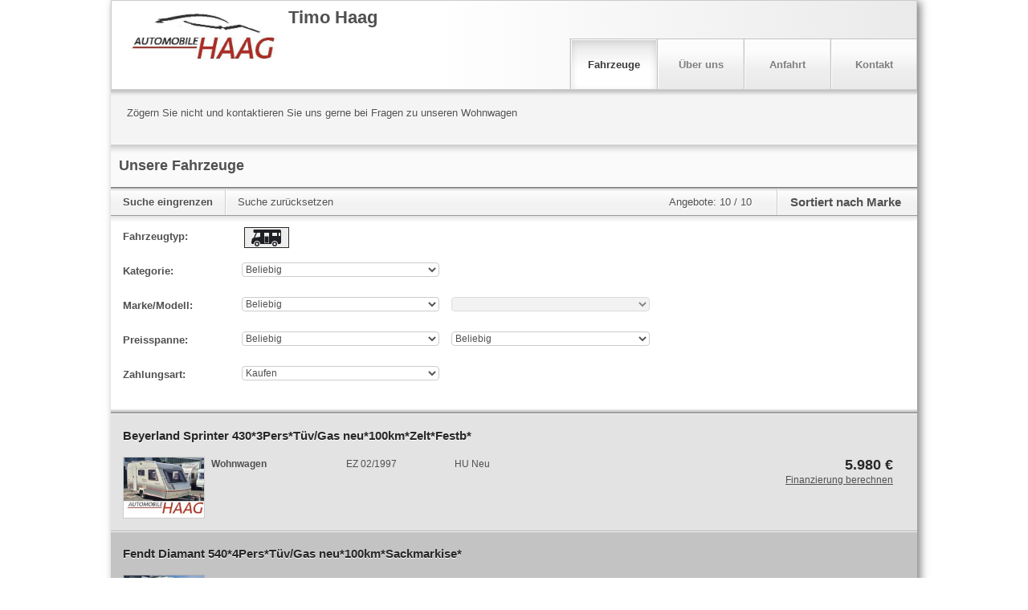

--- FILE ---
content_type: application/javascript
request_url: https://home.mobile.de/ZttDZiLYOnxwaTioHA/OkzuNpVmJSmGGV9D/PVQiZgE/eDYtBgk/YdEA
body_size: 167784
content:
(function(){if(typeof Array.prototype.entries!=='function'){Object.defineProperty(Array.prototype,'entries',{value:function(){var index=0;const array=this;return {next:function(){if(index<array.length){return {value:[index,array[index++]],done:false};}else{return {done:true};}},[Symbol.iterator]:function(){return this;}};},writable:true,configurable:true});}}());(function(){UQ();gE8();EH8();var Oz=function x7(Ms,Zh){var bd=x7;for(Ms;Ms!=zj;Ms){switch(Ms){case q8:{var Uf=Zh[P9];Ms=zj;if(jJ(Uf,Ql)){return CV[Ud[Bh]][Ud[LY]](Uf);}else{Uf-=JV;return CV[Ud[Bh]][Ud[LY]][Ud[Ip]](null,[sp(LC(Uf,IX),QS),sp(xX(Uf,sP),AL)]);}}break;case AT:{var Od=Zh[P9];HC.rP=x7(P9,[Od]);Ms=zj;while(SX(HC.rP.length,tk))HC.rP+=HC.rP;}break;case G8:{Ms=zj;return x7(Bw,[DK]);}break;case Ug:{while(SX(PW,EH.length)){Pf()[EH[PW]]=VJ(Lz(PW,L7))?function(){return Th.apply(this,[ET,arguments]);}:function(){var js=EH[PW];return function(pW,fs,Lx,Ah){var KC=rW.call(null,As,fs,wF,Ah);Pf()[js]=function(){return KC;};return KC;};}();++PW;}Ms+=jT;}break;case zV:{Ms+=DT;if(zh(Gk,Ip)){do{var wf=xX(Lz(sp(Gk,PX),MJ[Lz(MJ.length,LY)]),np.length);var qp=XW(Ap,Gk);var GK=XW(np,wf);Mh+=x7(q8,[dk(AW(TY(qp),GK),AW(TY(GK),qp))]);Gk--;}while(zh(Gk,Ip));}}break;case Ew:{MJ.push(Yz);Ms=zj;fx=function(xC){return x7.apply(this,[dl,arguments]);};YC.apply(null,[Xs,Wd]);MJ.pop();}break;case Ig:{MJ.push(dC);Ms-=qZ;Jx=function(nx){return x7.apply(this,[AT,arguments]);};HC.apply(null,[PK,bh]);MJ.pop();}break;case RA:{for(var YK=Lz(JC.length,LY);zh(YK,Ip);YK--){var Fk=xX(Lz(sp(YK,W1),MJ[Lz(MJ.length,LY)]),Wp.length);var HW=XW(JC,YK);var Us=XW(Wp,Fk);DK+=x7(q8,[dk(AW(TY(HW),Us),AW(TY(Us),HW))]);}Ms-=gj;}break;case Y:{Ms-=M8;while(zh(nz,Ip)){var RY=xX(Lz(sp(nz,Iz),MJ[Lz(MJ.length,LY)]),Nh.length);var Js=XW(Jf,nz);var Wz=XW(Nh,RY);E1+=x7(q8,[AW(dk(TY(Js),TY(Wz)),dk(Js,Wz))]);nz--;}}break;case t8:{var EH=Zh[P9];Ms=Ug;gp(EH[Ip]);var PW=Ip;}break;case Pj:{var wW=Zh[P9];var bJ=sp([],[]);for(var gC=Lz(wW.length,LY);zh(gC,Ip);gC--){bJ+=wW[gC];}return bJ;}break;case vE:{Ms=RA;var W1=Zh[P9];var jp=Zh[tQ];var Dc=Zh[sT];var ph=Zh[W9];var Wp=lF[PF];var DK=sp([],[]);var JC=lF[jp];}break;case bQ:{return KY;}break;case Bw:{var Cx=Zh[P9];pf=function(k7,mJ,Yk,WX){return x7.apply(this,[jA,arguments]);};return gs(Cx);}break;case KA:{return AH;}break;case xE:{MJ.push(Bz);Oh=function(jh){return x7.apply(this,[xj,arguments]);};ZX(Yp,PF);MJ.pop();Ms=zj;}break;case pS:{var xW=Zh[P9];Ms=zj;rW.Ol=x7(Pj,[xW]);while(SX(rW.Ol.length,DC))rW.Ol+=rW.Ol;}break;case V9:{var XC=Zh[P9];var AH=sp([],[]);var GH=Lz(XC.length,LY);Ms+=xT;while(zh(GH,Ip)){AH+=XC[GH];GH--;}}break;case dl:{Ms+=OA;var RF=Zh[P9];YC.xg=x7(rL,[RF]);while(SX(YC.xg.length,XE))YC.xg+=YC.xg;}break;case pL:{var CF=Zh[P9];hh.Ag=x7(V9,[CF]);Ms=zj;while(SX(hh.Ag.length,M7))hh.Ag+=hh.Ag;}break;case vS:{Ms+=GT;for(var lH=Lz(pY.length,LY);zh(lH,Ip);lH--){var KJ=xX(Lz(sp(lH,zY),MJ[Lz(MJ.length,LY)]),Gf.length);var Yf=XW(pY,lH);var U1=XW(Gf,KJ);HY+=x7(q8,[AW(dk(TY(Yf),TY(U1)),dk(Yf,U1))]);}return Zp(D9,[HY]);}break;case fj:{if(SX(S1,xk.length)){do{rx()[xk[S1]]=VJ(Lz(S1,Rk))?function(){return Th.apply(this,[Ew,arguments]);}:function(){var Nx=xk[S1];return function(AF,fp,QJ,T7){var Sx=pf(AF,fp,sd,sd);rx()[Nx]=function(){return Sx;};return Sx;};}();++S1;}while(SX(S1,xk.length));}Ms=zj;}break;case NV:{MJ.push(rs);gp=function(vx){return x7.apply(this,[pS,arguments]);};Ms=zj;Zp.apply(null,[Hw,[Xd,hY,Dd,nY]]);MJ.pop();}break;case P9:{var Zd=Zh[P9];var JW=sp([],[]);for(var LK=Lz(Zd.length,LY);zh(LK,Ip);LK--){JW+=Zd[LK];}return JW;}break;case rS:{Ms+=DS;EK=[[AX(Np),Gz,AX(LY)],[],[],[],[AX(PJ),xF,AX(Ds),AX(Ds),L7,Gz],[],[],[Ds,AX(gW),AX(Bh),qx],[]];}break;case hV:{return c1;}break;case rL:{var vk=Zh[P9];var df=sp([],[]);for(var sY=Lz(vk.length,LY);zh(sY,Ip);sY--){df+=vk[sY];}return df;}break;case VL:{var Vx=Zh[P9];pf.WV=x7(OE,[Vx]);Ms+=Oj;while(SX(pf.WV.length,Qj))pf.WV+=pf.WV;}break;case pg:{return Rf;}break;case xj:{var qd=Zh[P9];Ms+=fl;ZX.sV=x7(P8,[qd]);while(SX(ZX.sV.length,LS))ZX.sV+=ZX.sV;}break;case cP:{return [AX(LY),Ds,AX(xH),AX(Gz),AX(Gz),Bh,dY,AX(mz),gW,AX(xH),Rk,AX(xH),AX(Bh),AX(LY),AX(lC),Fx,AX(lC),AX(nK),Xd,AX(PJ),lC,AX(Rk),[xH],AX(YW),Sk,Mx,L7,AX(dY),Bh,gW,AX(qx),AX(Fx),AX(sd),Fx,xH,AX(gW),AX(xF),AX(Fx),L7,AX(Bh),Np,AX(F7),H7,nK,AX(F7),cC,PJ,AX(Ds),Np,AX(nK),Fx,nK,nK,AX(xH),AX(Np),qx,[Ip],AX(gW),Ds,Fx,AX(xH),AX(LY),AX(dC),Uk,Bh,AX(Ef),Uk,AX(F7),b1,Gz,nK,AX(IX),G1,Fx,AX(Bh),AX(mH),Sk,AX(PJ),Bh,AX(Kz),hx,Xd,AX(sd),xF,AX(xF),Rk,H7,Rk,Ip,LY,gW,AX(YW),Qh,AX(Bh),Np,Ip,AX(Dd),Pz,AX(Pz),Qh,L7,AX(Np),xF,Ip,AX(wX),Pz,xF,AX(wX),Pz,AX(Pz),vs,nK,AX(xH),AX(Np),qx,[Ip],Np,[sd],AX(zX),hp,AX(Np),LY,Uk,AX(xH),AX(Np),qx,[Ip],b1,[sd],AX(gW),Gz,AX(xF),gW,Np,LY,AX(Xd),qx,Bh,sd,AX(Gz),AX(Fx),AX(LY),AX(Fx),LY,AX(gW),Ip,LY,L7,F7,gW,AX(gW),Np,AX(mH),nK,Np,AX(Bh),AX(GJ),AK,AX(LY),AX(gW),AX(Bh),AX(PJ),Xd,[Ip],AX(mz),L7,AX(PJ),AX(Rk),lC,IX,AX(Fx),gW,Ip,AX(Ds),AX(xH),AX(nK),Np,Np,AX(Bh),Np,Ip,AX(xH),AX(LY),AX(lC),Ck,AX(xH),Rk,Gz,AX(gW),AX(Bh),nK,AX(Rk),AX(sd),Xd,AX(nK),AX(Qd),Xd,[xH],AX(G1),AX(Fx),AX(Gz),LY,AX(gW),Fx,AX(Rk),AX(dY),dY,AX(Fx),AX(Np),xF,AX(gW),LY,AX(qx),H7,AX(qx),Bh,Ds,AX(Bh),gW,AX(xH),AX(hp),DC,AX(sF),Bh,Np,sd,[Ip],hp,AX(Fx),AX(Bh),AX(sd),IX,AX(dY),Fx,Ip,AX(G1),Ef,AX(qx),L7,Gz,AX(PK),bp,IX,LY,AX(nK),L7,AX(L7),Rk,Xd,AX(Xd),AX(Bh),xF,AX(LY),AX(Np),gW,AX(xH),AX(Rk),dY,Bh,AX(L7),Ds,AX(Kz),Xd,PJ,AX(Ds),AX(nK),nK,L7,AX(dY),Ip,Ip,MH,AX(dY),L7,gW,AX(sd),Fx,AX(Xd),gW,AX(Fx),Xd,AX(Xd),AX(QH),AX(Ds),AX(xH),dY,LY,AX(Np),sd,AX(PJ),Xd,AX(nK),L7,AX(nK),Gz,AX(Bh),LY,L7,AX(PJ),xF,AX(Bh),LY,AX(L7),bh,AX(bh),kx,Xd,AX(Rk),Xd,AX(Np),Rk,AX(qx),AX(mH),Qh,PJ,AX(Np),LY,AX(Ds),AX(NY),px,LY,qx,AX(Rk),AX(Gz),Bh,IX,Fx,AX(L7),AX(sd),L7,Gz,AX(Xd),Xd,[Ip],F1,gW,LY,AX(Xd),Np,Ip,AX(Ck),H7,AX(L7),AX(Bh),Ip,AX(Bh),Rk,LY,AX(Xd),Xd,LY,AX(Bh),AX(dY),nK,AX(Vh),Sk,AX(qx),sF,AX(qx),AX(xF),Qd,AX(Bh),xH,AX(Rk),Np,Fd,AX(LY),AX(Gz),gW,Gz,AX(nK),Rk,AX(tp),l7,PJ,AX(dY),qx,LY,AX(dY),AX(YF),L7,AX(dY),gW,gW,IX,Xd,AX(LY),Ip,AX(gW),AX(LY),AX(Np),LY,AX(Fx),dY,AX(l7),cC,lC,PJ,Ip,AX(sd),AX(hx),AX(Bh),AX(dY),Rk,AX(Ef),Kz,AX(Bh),L7,Gz,AX(LY),AX(Gz),gW,Gz,AX(nK),Rk,Fx,AX(gW),LY,IX,AX(L7),AX(Gz),qx,AX(IX),dC,Fx,AX(xH),AX(Xd),Xd,AX(sd),Fx,LY,Rk];}break;case P8:{var l1=Zh[P9];var Rf=sp([],[]);var bY=Lz(l1.length,LY);while(zh(bY,Ip)){Rf+=l1[bY];bY--;}Ms+=gL;}break;case wc:{Ms=zj;return Zp(cj,[E1]);}break;case NE:{Ms-=RT;return nW(nE,[Mh]);}break;case CT:{MJ.push(Ok);gs=function(YH){return x7.apply(this,[VL,arguments]);};pf.call(null,vp,LY,YX,GC);MJ.pop();Ms+=G;}break;case CS:{Ms=bQ;if(SX(dW,BH.length)){do{var lk=XW(BH,dW);var w1=XW(pf.WV,bs++);KY+=x7(q8,[dk(AW(TY(lk),w1),AW(TY(w1),lk))]);dW++;}while(SX(dW,BH.length));}}break;case MV:{var Iz=Zh[P9];var qK=Zh[tQ];Ms=Y;var Nh=wk[Ax];var E1=sp([],[]);var Jf=wk[qK];var nz=Lz(Jf.length,LY);}break;case k8:{Ms=hV;if(zh(SO,Ip)){do{c1+=cv[SO];SO--;}while(zh(SO,Ip));}}break;case HL:{var zY=Zh[P9];var ln=Zh[tQ];Ms-=MT;var Gf=F4[vs];var HY=sp([],[]);var pY=F4[ln];}break;case OE:{var cv=Zh[P9];var c1=sp([],[]);var SO=Lz(cv.length,LY);Ms+=sT;}break;case jj:{var xk=Zh[P9];gs(xk[Ip]);var S1=Ip;Ms-=Cj;}break;case Al:{MJ.push(Wn);Jt=function(dn){return x7.apply(this,[pL,arguments]);};Ms+=Z8;nW(CT,[km,zG,WG]);MJ.pop();}break;case SE:{var mI=Zh[P9];var PX=Zh[tQ];var np=Hb[Np];var Mh=sp([],[]);var Ap=Hb[mI];Ms=zV;var Gk=Lz(Ap.length,LY);}break;case jA:{var ON=Zh[P9];var Pv=Zh[tQ];var G6=Zh[sT];var KR=Zh[W9];var KY=sp([],[]);Ms=CS;var bs=xX(Lz(ON,MJ[Lz(MJ.length,LY)]),Mx);var BH=lF[Pv];var dW=Ip;}break;}}};var WO=function(W4){try{if(W4!=null&&!CV["isNaN"](W4)){var Iq=CV["parseFloat"](W4);if(!CV["isNaN"](Iq)){return Iq["toFixed"](2);}}}catch(Aq){}return -1;};var cr=function(){lF=["A(!","a!pnyB\v6y\v\vx3q`%\t#olax+b","--/K","\f GM-\rCW\x40QC#.","1,W\v!QQ","6N","Q=T","<&>\x00/j[\x3f;","q3U\x00\vV_(D%\x408:{%/","Q5\tCV9qA^(.%",")J","Z9","E>7","B4","[>.V","W&","]7Y}2D^$D","\x3fN, ZF$\tCA","\'\x40M ","z*[(\x3f2>()F\fD9:Z\n ","\x40|","\x40I\x00K$3%","jI.>","O0WJ\"HP(\\","~PN(/","W$CUX.54\":S:\\","P1Q*-^","2U-(^\r",",;m)","[>","T(DmK%8830S\t^-<","S,!~5FG2\bO\\#b\x40Y!)","HR!","*H*ZQ$","c0\'b*\"R\n,BGaS\x409WX8/8l S:[,9^^3UN4\b","JO!45\'","$UV9`J9<\")","\x40D\x07_(:# +","\\$%3 :S;","\r-]D5","WU\x00z(32#3","F,\x00<","`/0MJ","SW\f\\92","U$MZ9xLH(3","\x00\x3fF>=V( FQ(H","&U","K\'\bw_",")Jh2"," O F","H+\x40",",W0","CV","6\fG(","+X!$PM\vIR>^C{-0/N5m\v\t\"Y)","{$32#6,=6[9PW<QPa+JF*L\f\t$8-,6\x40P\\3PR7UP8","","U","HH(1","P W6*_-1UP5","DC3\bCz#D","(","\'\vpR!cQ\x07","Q$rZ UJ\x00X","C\"CQ1M9<","M_*830S!K","6Q","-9<","5UP2","6AA\"U\x40","2\x409\x00","%","<O(qT$R","3r~uIA(3\"","\"US","744s8 \\OSc\x005Mrqd7e96\x00bB4{1\tXLp\x00:|\x00,gN~>\r\x003V)\v/BB\t\vv}V\x00*Arhsvs\tVEp1}vvQ #wG\fzN7m\f\r\x00\rRaG!\fa\x3fu`:gu.gM\f\"\r\v4a10{1JwXW\r*ei\fad7t\x07:\r\x00b14t1x-Rk\x009Ir\fqf\fe\f\r\x00Qksj!a\x3fac\x00R\x00qd<H\nd(\tS>F:$y\x3frA,:sr\fad4mm\r\x00P%sz\x3f\x00Ep:Ar\f^UU\f#\x00`&%{;{z\x3f\x07adx*gpvu<m6\x00`\x3f{ z\x3f+DC:gt/ws\x00v~9\x001\x3fKwq\x3fuc\x00.wTtad6O!\x3f\f\r\nb1=S1p\'w\\J\"hEws7Hm!b17Za!x({0+sr\f\\w!U\f5u`\x3f\x00 z\x3fpPs*b\fqo y515!\x00\nb14s=r\x3f~l6Ar\nWd4o.1}\x008b1=/C!1r\x3f~[6Arqd6 ;\r\x008b18;t!1N=uaJnz\fqB4mjg\r\x00{%0sz=yE\rAr\f\\oU\f#\x00`%{3{r\x3f~m6ArWB4m#95\x00V34q\v\'5r\x3f\x00k\x00:lGCB4`*:\r,+v\t11qp_`\x00:b\fqo&N\x00:\x00E)\x07;X4#W$(PM -JB,]bd!/Y=\v#\x00<A\t~\f\rsr\f\\c\"U\fg\r\x00h*jsa!|+vf[ ,] a`4m)61%4bI4q\r8r\x3fbX#<JYc4A\r\'\nb2=B:M2Sc<lGgVm:r)\v\x3f8O\x3f\v_cx*gtw\fMh8!b15 s}Lp\x00:|g)xoN 8\f\ra2$wa!x*.Nk\x00+sr\f[8g\r\x00m%p1\x07\n\x3f~Artad6H}\f\r\nb1>\rc5!\nz\x3f#ac\x00J\x404qd<m\f\f\r\nb1\x3f3e1}vvQ #wG\fzN7m\fg\r\x00W& s<1\v\n\x3f~P6Arad<m\f\f\"8bI4q\r&r\x3fnQ,])wBm+\b\r-4\n$s1,uC\x00:gwsaDm\f\"7\nb1\x3f\x07!\va\x3fac\x00Rfqd0O\v,-ob4s&8Z\x3fuf+*Ar\fdmDm\f.\nb18A1|bWHt\\amDm\f\f0W10\x3f\n1z\x3f2qC\x00:gw+saDm\f\"7\nb1\x3f\x07!\va\x3fac\x00Rfqd0O\v,-ob4s&8Z\x3fuf+MrauDm\f\f-`4s1m&ac\x00MtWlm\f90b1b3{r\x3f~\bArWB4m!5\x00V34q\tBr\x3f\x00k\x00:lx,CB4`*:\r*jv\t4G1x(Fk\x008z\fqo<y\x00:\x00&8b1>/t!1N=ua-vz\fs<m\fy8b<4szQ\x07uW:gpe}<mi\r\x00k!0s1zGua$=Tz\fqB4m&(54bI4{7vQN#wz\fqO \v>(\te#F\'z\v2wx\x00*gqtad6z\bn\r4eBZh$\begx*gpu<m\bnK{1j-cs*b\fqw;u9\x00g)aLH!\fa\x3fu`x*gp]W<m6u`$\x3f!{>$yLFx\rH\fqw;u9\x00d>3G7vO2wx\x00*gr;TN4s\'Hw\r[\r*ei\fad7n\b\r-\tR\t1h$zGug,`,qB4n.//W1p1\x07a\x3f1_cs*ji\f`p4n\bl>(8j1;E:C,O\x3f_`\x00:ovtad6}~y3\'sa!rr[\"Ipy/^v/mu`!a%{>$y4#ac\x00VB;Vp4m&-\'5\x00B14tz\x3f.zHgrgF\x00oj1\'\\(}bV,.\x00o\x40z\n8,W*\x00Ep/C8z\x3fud\rBM~\x3fWd4m%rcu`#1{2 z\x3fbx*gp]Jm\f#(h1\x3fg\f!(z:.rw=ly\\s ~dq\re<=v>1z\x3fbXs*\\i/KDm\f;\"8b744sx\n\x3f~t \rsr\f[ n2\r\x00\x07y<% su=uj`Ifs&m;r(b14t*$YGua-vz\f`p4m&-8~1/f<8K(Qx\x00*gqtad6O\'7\f\r\nb2\x3f;;#N$p_`\x00:n\fqoGM96ud%`\'K9\'zUqc\x00*wvtad6x\r\r\nb18DXj!\v\n\x3f~l1Mq\fqmDm\fe\v1\x3f\n(zGua%K~i\f`p4m %\x07!b15 szQ\x07px\rsr\f[o\f.\tV*`\']!\x07k=uc\x00:GxqB4mg\r\x00l)$!1t\'}Sc9Ir\fq/\r\x00y\' sj!-\n\x3f~x\by\fqd4o\b1\x00&8b1\x3f;S!1N=u`\bArWB4m .c5\x00V34q4%r\x3f\x00k\x00:l\x07}B4`*:\r-\n\t11t\'jac\x00JRamDm\f28bI4q9A\n\x3f~P:Ar]]N 9f-oaI4q&\x3fp2qk\x00:VY,wc\f}d=<6h!zGu`\bArtad6y|/\f\r4hB11\'L\'~X.JF)zN7m\fg\r\x00h\'| s\'jGu`~Dtad6M73\r\nb1>/ta!y-7\x07\x00:lgDN4/\f\r\nb37Z;W-,*cr\fDN1Z+\b\r.e[5 s(\x07p\x00:le,Fp4m!1g\'\nb1wa!x+tFx\x005MxaaDm\f5!Y*G<:$y\x3fxxL\\tad6I\t7\r\nb1>g1|bWHt\\amDm\fb\nb1\x3fa!x\x3fYjMrtad0xf-\x008b1a3[;\tzqc\x00.T\fqo#c.:u`b!1m1!_cs*Ti\f`p4o>//O#\x405!\nz\x3f1_cx*gvgcEM\f:\rsJ*Es5!\nz\x3f`x*gp(vJ0)\x07-j11a)3magr\x40h<m\fg\r\x00u\"0sa!x(F\x00:|\x00,gN~>\r\x00\rJ3\x40!\nr\x3fPX%<`J)vw`~1/f<8K(Qx\x00*gqtad6 ;\f\r\nb2\x3f;;#N$p_`\x00:cvtad6~}\r4b34qB)r\x3fac\x00Bqqd2N\n\v#r\rL<=1Q$}\fh\x00:grdF`*:\r-\rr\t11I(Sc^_/]AEMmu`)ah z\x3f.P`:gtMO&f\x00y14pj!\va=1_cx*gz.wc\fO\v./\fy14q\vz\x3f)fs8:b\fqo\x07z\b\r-\rr<=1m,`\x00:leSB4t\b\r,MI4<S1rac\x00NRtad6z\bu`&b={68Z\x3fuh Tsr^AN  (68b3\x40Z<#U\'fT\"\t`\v\fqd4mxd5!j1\x3f\f(z=u`sr\f\\A\'U\f5!\v6V14x\x3f{z\x3fXV3gr\fjAFm\b\r-;q(t1z\x3frJ:gp)\\G<mk","Q","]+!Z ","|9&\\1[P","/0T","]Je>9/ 3O\tS1.Y ",":YKC:","","l>Tq\x07M.8","+]_"," \x406\"^","\f*/-_\f,BG3:UJ#S`\rI.(\"#3","\x40-;R ","\bQZ","\\R","V;","H1","W","BX8:),:W*=W9*I8*Fk/O](","$UV!UKY #\"6-B\x00#V","F^\"03#5","&Rz9UH","AQI","a\x00"," \x40g-KV#DV7U<1 2F","!6t\b","IF#DW\f","93:(<F :\rW4\".O*","Q%","QqJ","NE*t","J!29>",",FQ57IR)","K();/Q#\x40,\t\v^\r&FK1IA","\n>","V]4r.CUZ","CGQQI\x3f$","=I0","QZ)DM",":I","9\",","$\x40","Q+","8FF*-N\n ","\x409QF`(3","2Z","2\tE","QFI!8$-56LQ4+R\"sP \rOG4","P\"_NI",",Eb",";*X\x40M3AVEJM41\" 3",",(\"#\'6O","h*WI6PVmvI_%","NG9\x40VOb","2W4","w<#8.9J\x3f","I\x3f0\x3f\x3f26L","7D\t","5:O","^\"RLI",",^g\"EF|\"4882",")8:8 "];};var KQ;var Vn=function(){return ["3%e\x07","A","\"S\t7","B\f-_0\n\t\tJ","X\t\x00/","Y","WZ","XI\'=LS\vmC\x07,[\b$F",":AO4>[\x00&","<K*","XJX^[pI,N\x00\tW*KCFFoISTIBQ_L\tPVoYy79/I","\r\r","C\nG#","\n_+F\'E","$E=&\fQz1[","<K\nW*\f\vWL\vQi_*l<5-KX\v","\x07\tOF","\x00XY/1K\f1y","\x00\fIO",",D\x07","6&B$XY","M","\tW^2","H_>","j\bD8","","E\r:V\r&A"," ","+\x40:=D&\r","KX","\\\tY","9O\x00<\v\b]C0A\b%i\x07$\f\v\b\\N","XX\r","KO<J","}\f.s\b","CC","\x00\x00K\n,Z=\x07[\fLXDJ\t=E\f*B","(%QiP\x00p6i/","7N,R1\t(_L","\\D/;{9S","_\b:E\x07\t","[",">","\fV+Y","U/\x00\\G\b+","\v\\Y","N>F","Y\x07-[= [\x07","\b",";J%","K,\x40 C","A\v","\v\x00LO%\x00","7UX","\r\rMO","","\r\vPM\v0]","3W^Y\f\'B","XI\t3J&[\x00\x00","","E","]O:K","5ZO","\t\t1I\x00;[5+\b]X,","\x00ZK",";S","\"\vLG\b+\\","\x07\r","JJ\n\t+\x00=S","+\\","(E","+3$/3{f\x3f4","","%W\\\v\n6KI(BJV\n-J\b-_\n\tKK\b\n:\x00\'EDfpDJ\t-K\f;[JMO\x07=C\fe_XSJ\t=E\f*BT\x07LQKNIe\tDMO\x07+\x40YT]","/\x40=E",":S","IE","w2+26","KO:\\W7\x00","\n","K","OF","q","H","[\rPF&L(X","\x07\tW^","an\v>F\x07S","nC0X","Z+","]4Fb3$)WD+F\'","\\\x40","\r*Bn*^+j[~:K","MK","3W^+",";\x406-_","Cs|5LiI(c=D\x408tE277J\x3fNh{\'io^","&C","S_","\t\tJ^\';F\bS\t\'xI\t,\\","<5\\H6Y\f;i\t3__","\x07W^","6\tmC\x07\x40$W","\f\\","^ 6W\f-","o0]I,N^\n9Z*WC\t\x40YD","(\x40:\vQ^","\'\x00\\}4J\nY\x00\r","\r\v","\v\n\t\rMC\bpE\b\x3fW\t","P\x07+Kk$>L&P","K\b*_","\b\\L\v3[\x3f(Z","7\x40\x07,","\\C","\x07","Px:[","\'\x40","P;\x07","/E","e","8\tXF:\n>V\f;RR$XLuC\x40\x07\'S\x00V7\r\vUOFC.9[ZPXA[CO","2M%","G\v1J&[\x00\x00","\r\t\x40_","Y\x07V\\","\b WO\t6\x40\x07","\x07","[\f\x3fZ","I>] \'B\r",":B","*&>\\\'U9\x00\x00K","\x40F","\t\r\tKO","\"\rTO-","\n/QK\x07<[\f;s\x00","\":Y\x00*S\x3f\r\rMC\bY\f\'B","","\t^C:]9;Y\"\rWN-","Q"];};var tR=function(V5,Rb){var x5=CV["Math"]["round"](CV["Math"]["random"]()*(Rb-V5)+V5);return x5;};var wU=function(){return ["\x6c\x65\x6e\x67\x74\x68","\x41\x72\x72\x61\x79","\x63\x6f\x6e\x73\x74\x72\x75\x63\x74\x6f\x72","\x6e\x75\x6d\x62\x65\x72"];};var Dn=function(){return Zp.apply(this,[nA,arguments]);};var Lt=function(){return Zp.apply(this,[G9,arguments]);};var lq=function(n3){return CV["Math"]["floor"](CV["Math"]["random"]()*n3["length"]);};var E5=function XR(GO,d4){'use strict';var mq=XR;switch(GO){case k8:{var sb=d4[P9];MJ.push(q5);var UU;return UU=sb&&jG(bU()[sO(Fx)].apply(null,[vU,AK,C5,vn,Ds]),typeof CV[AG()[wI(Np)].apply(null,[wL,b1])])&&b0(sb[Pf()[hr(Gz)].apply(null,[G3,MO,l7,IK])],CV[AG()[wI(Np)].call(null,wL,b1)])&&kR(sb,CV[AG()[wI(Np)](wL,b1)][b0(typeof AG()[wI(Qd)],sp([],[][[]]))?AG()[wI(Bh)].apply(null,[jb,QG]):AG()[wI(Fx)].call(null,Wx,xF)])?kR(typeof AG()[wI(xH)],sp([],[][[]]))?AG()[wI(QH)].call(null,lf,pn):AG()[wI(Bh)].call(null,OU,wt):typeof sb,MJ.pop(),UU;}break;case vE:{var DX=d4[P9];return typeof DX;}break;case ml:{var j4=d4[P9];var L5=d4[tQ];var Jn=d4[sT];MJ.push(O5);j4[L5]=Jn[Pf()[hr(IX)](Mx,gW,gW,kX)];MJ.pop();}break;case UP:{var C4=d4[P9];var k4=d4[tQ];var bO=d4[sT];return C4[k4]=bO;}break;case VL:{var hO=d4[P9];var TU=d4[tQ];var mm=d4[sT];MJ.push(f3);try{var Tb=MJ.length;var JO=VJ(tQ);var mG;return mG=Th(rL,[S6()[NR(bp)].call(null,AU,Pz,Tt),b0(typeof vR()[Qr(IX)],'undefined')?vR()[Qr(Rk)].call(null,F1,Ck,Gn,GC,VJ(VJ({}))):vR()[Qr(PJ)](Gz,Xs,P6,Ds,NY),AG()[wI(Kz)](q5,YX),hO.call(TU,mm)]),MJ.pop(),mG;}catch(jI){MJ.splice(Lz(Tb,LY),Infinity,f3);var Vt;return Vt=Th(rL,[S6()[NR(bp)](AU,F1,Tt),FR()[v5(bp)](Vh,d7),b0(typeof AG()[wI(dY)],sp([],[][[]]))?AG()[wI(Bh)].apply(null,[R0,Kb]):AG()[wI(Kz)](q5,YX),jI]),MJ.pop(),Vt;}MJ.pop();}break;case kA:{return this;}break;case tL:{var Nt=d4[P9];var jm;MJ.push(ht);return jm=Th(rL,[kR(typeof hn()[dq(Gz)],sp([],[][[]]))?hn()[dq(PJ)].call(null,QH,GC,Mx,Bh,xH,Gv):hn()[dq(Ds)](VJ([]),FU,As,YG,z6,Hr),Nt]),MJ.pop(),jm;}break;case sg:{return this;}break;case KS:{return this;}break;case xE:{MJ.push(Kb);var Er;return Er=kR(typeof FR()[v5(Sk)],sp('',[][[]]))?FR()[v5(hU)](lC,GG):FR()[v5(PJ)].call(null,IO,EO),MJ.pop(),Er;}break;case PQ:{var q3=d4[P9];MJ.push(cU);var zt=CV[b0(typeof rx()[Dt(MU)],sp([],[][[]]))?rx()[Dt(Rk)](L6,f5,zv,VJ(VJ([]))):rx()[Dt(IX)](rz,jR,zG,VJ(VJ([])))](q3);var rI=[];for(var mN in zt)rI[FR()[v5(LY)](Ds,GN)](mN);rI[kR(typeof r6()[PG(Rk)],'undefined')?r6()[PG(bp)](Zx,MU):r6()[PG(xH)](rb,kI)]();var jO;return jO=function Mt(){MJ.push(Qh);for(;rI[S6()[NR(Ip)](S4,tG,rR)];){var HR=rI[rx()[Dt(G1)](AO,Qh,QH,Wv)]();if(hR(HR,zt)){var fU;return Mt[Pf()[hr(IX)](xH,gW,Ef,ZC)]=HR,Mt[b0(typeof Pf()[hr(IX)],'undefined')?Pf()[hr(L7)].apply(null,[hY,mt,pv,ft]):Pf()[hr(G1)](YF,hx,GI,vN)]=VJ(LY),MJ.pop(),fU=Mt,fU;}}Mt[Pf()[hr(G1)](sd,hx,px,vN)]=VJ(Ip);var f0;return MJ.pop(),f0=Mt,f0;},MJ.pop(),jO;}break;case nS:{MJ.push(B6);this[Pf()[hr(G1)](Qd,hx,Yq,rh)]=VJ(Ip);var pm=this[S6()[NR(AU)].apply(null,[R5,S4,bk])][Ip][Pf()[hr(hp)](VJ(Ip),zm,F1,S7)];if(b0(b0(typeof FR()[v5(F1)],sp([],[][[]]))?FR()[v5(PJ)](Y3,tv):FR()[v5(bp)](Vh,Wf),pm[S6()[NR(bp)].apply(null,[AU,VJ(VJ(Ip)),CJ])]))throw pm[AG()[wI(Kz)](mF,YX)];var HU;return HU=this[Pf()[hr(F1)](zv,Ck,G3,Os)],MJ.pop(),HU;}break;case sT:{var zn=d4[P9];var J0;MJ.push(L4);return J0=zn&&jG(bU()[sO(Fx)](s3,AK,kx,F1,Ds),typeof CV[AG()[wI(Np)].call(null,M6,b1)])&&b0(zn[Pf()[hr(Gz)].call(null,zX,MO,Wv,qb)],CV[AG()[wI(Np)].call(null,M6,b1)])&&kR(zn,CV[AG()[wI(Np)](M6,b1)][AG()[wI(Fx)](fv,xF)])?AG()[wI(QH)].apply(null,[kb,pn]):typeof zn,MJ.pop(),J0;}break;case P9:{var d5=d4[P9];return typeof d5;}break;case BT:{var U3=d4[P9];MJ.push(UR);var OR;return OR=U3&&jG(bU()[sO(Fx)](p3,AK,sF,wF,Ds),typeof CV[AG()[wI(Np)](I4,b1)])&&b0(U3[Pf()[hr(Gz)](pv,MO,F1,Dm)],CV[AG()[wI(Np)](I4,b1)])&&kR(U3,CV[b0(typeof AG()[wI(PJ)],'undefined')?AG()[wI(Bh)](I6,bX):AG()[wI(Np)].apply(null,[I4,b1])][kR(typeof AG()[wI(Mx)],sp([],[][[]]))?AG()[wI(Fx)](N3,xF):AG()[wI(Bh)](S5,vm)])?AG()[wI(QH)].apply(null,[lb,pn]):typeof U3,MJ.pop(),OR;}break;case x9:{var Ab=d4[P9];return typeof Ab;}break;case Cl:{var XU=d4[P9];MJ.push(c3);var Nn;return Nn=XU&&jG(bU()[sO(Fx)].apply(null,[w4,AK,KI,VJ(Ip),Ds]),typeof CV[kR(typeof AG()[wI(GJ)],sp([],[][[]]))?AG()[wI(Np)](lm,b1):AG()[wI(Bh)](fv,LR)])&&b0(XU[kR(typeof Pf()[hr(QH)],'undefined')?Pf()[hr(Gz)](C5,MO,Ck,w0):Pf()[hr(L7)](MO,P4,VJ(VJ({})),PN)],CV[AG()[wI(Np)](lm,b1)])&&kR(XU,CV[AG()[wI(Np)].call(null,lm,b1)][AG()[wI(Fx)].call(null,B3,xF)])?AG()[wI(QH)].apply(null,[Z5,pn]):typeof XU,MJ.pop(),Nn;}break;case K9:{var Bt=d4[P9];return typeof Bt;}break;case LE:{var Sm=d4[P9];MJ.push(Gz);var st;return st=Sm&&jG(bU()[sO(Fx)].apply(null,[Kr,AK,MH,VJ(VJ([])),Ds]),typeof CV[AG()[wI(Np)](M0,b1)])&&b0(Sm[Pf()[hr(Gz)](G1,MO,As,BO)],CV[kR(typeof AG()[wI(hU)],sp([],[][[]]))?AG()[wI(Np)](M0,b1):AG()[wI(Bh)].call(null,gt,QR)])&&kR(Sm,CV[AG()[wI(Np)].call(null,M0,b1)][AG()[wI(Fx)].apply(null,[QO,xF])])?AG()[wI(QH)](Fv,pn):typeof Sm,MJ.pop(),st;}break;case ZT:{var pO=d4[P9];return typeof pO;}break;case EV:{var wq=d4[P9];var mU=d4[tQ];var gO=d4[sT];MJ.push(U4);wq[mU]=gO[Pf()[hr(IX)](VJ(VJ([])),gW,An,mY)];MJ.pop();}break;case dQ:{var JI=d4[P9];var VO=d4[tQ];var L0=d4[sT];return JI[VO]=L0;}break;case DS:{var QN=d4[P9];var b5=d4[tQ];var sG=d4[sT];MJ.push(vO);try{var fr=MJ.length;var qv=VJ(tQ);var CG;return CG=Th(rL,[S6()[NR(bp)](AU,Ip,K5),vR()[Qr(PJ)].apply(null,[Gz,Xs,K7,G1,L4]),AG()[wI(Kz)](EC,YX),QN.call(b5,sG)]),MJ.pop(),CG;}catch(CR){MJ.splice(Lz(fr,LY),Infinity,vO);var q4;return q4=Th(rL,[S6()[NR(bp)](AU,NY,K5),FR()[v5(bp)](Vh,Lh),b0(typeof AG()[wI(zX)],sp('',[][[]]))?AG()[wI(Bh)].apply(null,[wR,k5]):AG()[wI(Kz)].call(null,EC,YX),CR]),MJ.pop(),q4;}MJ.pop();}break;case lj:{return this;}break;case Tl:{var x0=d4[P9];MJ.push(Ar);var H0;return H0=Th(rL,[kR(typeof hn()[dq(Ck)],sp([],[][[]]))?hn()[dq(PJ)](pv,GC,GI,Dd,xH,Hq):hn()[dq(Ds)].call(null,b1,Bz,hU,Gz,Un,rU),x0]),MJ.pop(),H0;}break;case O9:{return this;}break;case Dg:{return this;}break;case NQ:{MJ.push(L3);var n6;return n6=FR()[v5(hU)](lC,Ov),MJ.pop(),n6;}break;case G:{var l4=d4[P9];MJ.push(dI);var q0=CV[rx()[Dt(IX)].call(null,Ct,jR,VJ(VJ({})),H7)](l4);var tn=[];for(var kn in q0)tn[FR()[v5(LY)](Ds,BG)](kn);tn[r6()[PG(bp)](Y1,MU)]();var Sb;return Sb=function nt(){MJ.push(KG);for(;tn[S6()[NR(Ip)](S4,LY,XG)];){var Fn=tn[rx()[Dt(G1)].apply(null,[fb,Qh,sF,YG])]();if(hR(Fn,q0)){var gq;return nt[Pf()[hr(IX)].call(null,YF,gW,px,HX)]=Fn,nt[Pf()[hr(G1)](UO,hx,VJ(VJ(LY)),c5)]=VJ(LY),MJ.pop(),gq=nt,gq;}}nt[Pf()[hr(G1)](F7,hx,PK,c5)]=VJ(Ip);var Rq;return MJ.pop(),Rq=nt,Rq;},MJ.pop(),Sb;}break;}};var F0=function(){return CV["Math"]["floor"](CV["Math"]["random"]()*100000+10000);};var vG=function(ER,zb){return ER<<zb;};var k3=function(){return CV["window"]["navigator"]["userAgent"]["replace"](/\\|"/g,'');};var pq=function(){if(CV["Date"]["now"]&&typeof CV["Date"]["now"]()==='number'){return CV["Date"]["now"]();}else{return +new (CV["Date"])();}};var xX=function(Uv,x6){return Uv%x6;};var BU=function(){return ["\x6c\x65\x6e\x67\x74\x68","\x41\x72\x72\x61\x79","\x63\x6f\x6e\x73\x74\x72\x75\x63\x74\x6f\x72","\x6e\x75\x6d\x62\x65\x72"];};var jr=function Zq(p4,rO){'use strict';var Um=Zq;switch(p4){case Ow:{MJ.push(Jv);var Bq;return Bq=new (CV[vR()[Qr(Xd)](sd,Mm,Kq,MH,VJ(VJ([])))])()[S6()[NR(v0)].call(null,nK,rq,SY)](),MJ.pop(),Bq;}break;case vE:{MJ.push(LG);var Eb=[b0(typeof Pf()[hr(kx)],sp('',[][[]]))?Pf()[hr(L7)](L4,As,Np,R5):Pf()[hr(GJ)].call(null,Xd,c3,xH,ws),r6()[PG(QH)](lx,Vh),rx()[Dt(PK)](Nm,Ds,xm,mH),rx()[Dt(l7)](lz,T0,rq,VJ(VJ({}))),AG()[wI(DC)].apply(null,[gF,lC]),Pf()[hr(F7)](b1,L7,PK,Q4),Pf()[hr(AU)](VJ(Ip),xF,wX,cb),FR()[v5(l7)].call(null,UO,B0),r6()[PG(F1)].call(null,GW,L4),b0(typeof r6()[PG(GJ)],sp('',[][[]]))?r6()[PG(xH)](qX,X6):r6()[PG(Kz)](B0,Sk),hn()[dq(cC)].apply(null,[Np,Xt,Mx,zv,Qd,mn]),FR()[v5(An)].apply(null,[J4,F6]),kR(typeof r6()[PG(Ef)],sp([],[][[]]))?r6()[PG(zX)](kC,D4):r6()[PG(xH)].call(null,dC,k6),AG()[wI(AK)](Jp,Wt),Pf()[hr(Uk)].call(null,px,G3,nK,BF),r6()[PG(PK)].call(null,GG,qx),Pf()[hr(Sk)].call(null,Uk,Yq,GJ,gF),b0(typeof wb()[J3(Gz)],'undefined')?wb()[J3(dY)].call(null,fb,VJ(VJ({})),tv,LN,dC,cC):wb()[J3(L7)](lC,VJ(VJ({})),fq,Db,nR,xF),r6()[PG(l7)].apply(null,[U0,Pt]),b0(typeof Pf()[hr(mz)],sp('',[][[]]))?Pf()[hr(L7)].apply(null,[Qd,V4,Rk,Jq]):Pf()[hr(Ef)].apply(null,[VJ([]),F7,Ax,ls]),r6()[PG(An)](X7,IX),rx()[Dt(An)](SK,zm,cn,VJ([])),wb()[J3(IX)].apply(null,[hU,Pz,sN,Db,VJ(VJ([])),G1]),bU()[sO(nK)](c6,Fd,GC,Fd,nK),FR()[v5(b1)].call(null,zr,mp),Pf()[hr(Vh)](VJ(LY),pv,qx,Nv),Pf()[hr(DC)].apply(null,[lC,tG,rq,tX])];if(jG(typeof CV[AG()[wI(Ef)](Ph,tp)][rx()[Dt(b1)].apply(null,[wL,sF,VJ(VJ({})),k6])],FR()[v5(Ds)](BR,AJ))){var Uq;return MJ.pop(),Uq=null,Uq;}var DO=Eb[S6()[NR(Ip)](S4,hY,bH)];var IN=rx()[Dt(LY)].apply(null,[rk,tp,sF,bh]);for(var Tm=Ip;SX(Tm,DO);Tm++){var Iv=Eb[Tm];if(kR(CV[b0(typeof AG()[wI(tp)],sp('',[][[]]))?AG()[wI(Bh)](X5,J6):AG()[wI(Ef)].apply(null,[Ph,tp])][rx()[Dt(b1)].call(null,wL,sF,w5,zG)][Iv],undefined)){IN=rx()[Dt(LY)](rk,tp,hU,mH)[AG()[wI(rq)].call(null,O1,L4)](IN,vR()[Qr(Qd)].call(null,LY,KG,IG,km,VJ(VJ([]))))[AG()[wI(rq)].call(null,O1,L4)](Tm);}}var M4;return MJ.pop(),M4=IN,M4;}break;case Gc:{MJ.push(U6);var SI;return SI=b0(typeof CV[rx()[Dt(Gz)](MK,pv,VJ(VJ([])),Sk)][b0(typeof r6()[PG(hp)],'undefined')?r6()[PG(xH)](b1,gn):r6()[PG(b1)].call(null,Tk,Gz)],bU()[sO(Fx)].call(null,hX,AK,hp,VJ(VJ([])),Ds))||b0(typeof CV[rx()[Dt(Gz)].call(null,MK,pv,Yq,YF)][S6()[NR(NY)](F1,VJ(LY),JF)],bU()[sO(Fx)](hX,AK,Dd,PK,Ds))||b0(typeof CV[rx()[Dt(Gz)](MK,pv,sF,xF)][AG()[wI(xm)].call(null,DF,YG)],bU()[sO(Fx)](hX,AK,Kz,dC,Ds)),MJ.pop(),SI;}break;case pL:{MJ.push(R3);try{var Cv=MJ.length;var FO=VJ(VJ(P9));var cR;return cR=VJ(VJ(CV[rx()[Dt(Gz)](QK,pv,cC,Gz)][kR(typeof Pf()[hr(NY)],sp('',[][[]]))?Pf()[hr(AK)](Wv,PF,VJ(LY),vK):Pf()[hr(L7)].apply(null,[An,Mr,qx,OO])])),MJ.pop(),cR;}catch(JG){MJ.splice(Lz(Cv,LY),Infinity,R3);var QI;return MJ.pop(),QI=VJ([]),QI;}MJ.pop();}break;case ll:{MJ.push(l3);try{var Hn=MJ.length;var nb=VJ({});var Lq;return Lq=VJ(VJ(CV[rx()[Dt(Gz)](c6,pv,tG,DC)][b0(typeof Pf()[hr(Bh)],'undefined')?Pf()[hr(L7)].call(null,Fx,Lm,vs,Qt):Pf()[hr(xm)](tp,Ds,xm,Gb)])),MJ.pop(),Lq;}catch(qO){MJ.splice(Lz(Hn,LY),Infinity,l3);var NX;return MJ.pop(),NX=VJ(VJ(P9)),NX;}MJ.pop();}break;case Gl:{var lv;MJ.push(l6);return lv=VJ(VJ(CV[rx()[Dt(Gz)](jU,pv,L4,VJ([]))][Pf()[hr(hx)](Ax,Sk,Qd,sn)])),MJ.pop(),lv;}break;case IZ:{MJ.push(Pm);try{var Ub=MJ.length;var YN=VJ({});var bv=sp(CV[FR()[v5(GJ)].apply(null,[bh,Cd])](CV[rx()[Dt(Gz)](nf,pv,YX,VJ(VJ({})))][Pf()[hr(zm)](hY,zX,YF,Wf)]),vG(CV[FR()[v5(GJ)].apply(null,[bh,Cd])](CV[rx()[Dt(Gz)](nf,pv,b1,H7)][AG()[wI(hx)](EW,nK)]),NI[Xd]));bv+=sp(vG(CV[kR(typeof FR()[v5(b1)],sp([],[][[]]))?FR()[v5(GJ)](bh,Cd):FR()[v5(PJ)](ct,rt)](CV[kR(typeof rx()[Dt(Sk)],'undefined')?rx()[Dt(Gz)](nf,pv,cC,Qh):rx()[Dt(Rk)](JU,W5,GJ,YG)][wb()[J3(Np)].apply(null,[hp,cn,KG,vU,hU,Fd])]),NI[lC]),vG(CV[FR()[v5(GJ)](bh,Cd)](CV[rx()[Dt(Gz)].apply(null,[nf,pv,gW,xF])][rx()[Dt(GJ)](gd,hx,Gz,l7)]),Fx));bv+=sp(vG(CV[FR()[v5(GJ)].apply(null,[bh,Cd])](CV[rx()[Dt(Gz)].call(null,nf,pv,mz,YF)][kR(typeof bU()[sO(Ip)],sp([],[][[]]))?bU()[sO(mz)].call(null,cI,gv,km,hp,Gz):bU()[sO(Bh)].apply(null,[A5,M5,As,Vh,l0])]),sd),vG(CV[FR()[v5(GJ)](bh,Cd)](CV[rx()[Dt(Gz)](nf,pv,Qh,VJ(LY))][S6()[NR(vn)].call(null,hp,zG,wK)]),gW));bv+=sp(vG(CV[FR()[v5(GJ)].apply(null,[bh,Cd])](CV[rx()[Dt(Gz)].call(null,nf,pv,Wv,VJ(Ip))][rx()[Dt(F7)](v8,zr,xH,tp)]),Gz),vG(CV[kR(typeof FR()[v5(Xd)],sp('',[][[]]))?FR()[v5(GJ)](bh,Cd):FR()[v5(PJ)](RI,lN)](CV[rx()[Dt(Gz)](nf,pv,YW,hU)][FR()[v5(F7)].call(null,Dd,m7)]),NI[sF]));bv+=sp(vG(CV[FR()[v5(GJ)].call(null,bh,Cd)](CV[rx()[Dt(Gz)](nf,pv,C5,VJ(LY))][b0(typeof wb()[J3(Ck)],'undefined')?wb()[J3(dY)].apply(null,[ZG,Fx,PO,P6,w5,IX]):wb()[J3(PJ)](xF,bp,vp,s4,VJ(VJ([])),Bh)]),NI[Ds]),vG(CV[FR()[v5(GJ)].call(null,bh,Cd)](CV[rx()[Dt(Gz)](nf,pv,wX,PJ)][S6()[NR(C5)].apply(null,[mv,DC,zF])]),L7));bv+=sp(vG(CV[FR()[v5(GJ)](bh,Cd)](CV[rx()[Dt(Gz)](nf,pv,L4,Rk)][r6()[PG(GJ)](dK,hU)]),IX),vG(CV[FR()[v5(GJ)].call(null,bh,Cd)](CV[rx()[Dt(Gz)](nf,pv,VJ(Ip),Gz)][r6()[PG(F7)].apply(null,[g3,c3])]),NI[Qd]));bv+=sp(vG(CV[FR()[v5(GJ)](bh,Cd)](CV[b0(typeof rx()[Dt(hU)],sp('',[][[]]))?rx()[Dt(Rk)](A0,bX,VJ(VJ(LY)),VJ(VJ(Ip))):rx()[Dt(Gz)](nf,pv,Yq,KI)][hn()[dq(MU)](nK,m5,Ip,wF,xF,s4)]),NI[zG]),vG(CV[FR()[v5(GJ)].call(null,bh,Cd)](CV[rx()[Dt(Gz)](nf,pv,Ck,hp)][FR()[v5(AU)](S4,zJ)]),Rk));bv+=sp(vG(CV[FR()[v5(GJ)].apply(null,[bh,Cd])](CV[kR(typeof rx()[Dt(As)],sp('',[][[]]))?rx()[Dt(Gz)].apply(null,[nf,pv,k6,xm]):rx()[Dt(Rk)](HN,n4,Yq,nR)][r6()[PG(AU)].call(null,AJ,Fx)]),NI[Ck]),vG(CV[FR()[v5(GJ)].apply(null,[bh,Cd])](CV[rx()[Dt(Gz)](nf,pv,Kz,YF)][r6()[PG(Uk)](Bx,dC)]),nK));bv+=sp(vG(CV[FR()[v5(GJ)].apply(null,[bh,Cd])](CV[rx()[Dt(Gz)](nf,pv,UO,Fx)][kR(typeof rx()[Dt(H7)],sp([],[][[]]))?rx()[Dt(AU)].apply(null,[KH,GC,GJ,VJ(VJ({}))]):rx()[Dt(Rk)](A4,FI,YX,C5)]),mz),vG(CV[FR()[v5(GJ)].apply(null,[bh,Cd])](CV[rx()[Dt(Gz)](nf,pv,wX,xF)][FR()[v5(Uk)].apply(null,[G3,KW])]),KQ[S6()[NR(L4)].call(null,k6,hx,Vk)]()));bv+=sp(vG(CV[FR()[v5(GJ)](bh,Cd)](CV[rx()[Dt(Gz)].apply(null,[nf,pv,sd,wF])][b0(typeof FR()[v5(xm)],sp('',[][[]]))?FR()[v5(PJ)](Z3,LN):FR()[v5(Sk)](zX,fd)]),xF),vG(CV[kR(typeof FR()[v5(NY)],sp('',[][[]]))?FR()[v5(GJ)](bh,Cd):FR()[v5(PJ)](cb,qx)](CV[rx()[Dt(Gz)].call(null,nf,pv,b1,VJ({}))][rx()[Dt(Uk)](BW,Xd,NY,UO)]),NI[rq]));bv+=sp(vG(CV[FR()[v5(GJ)].call(null,bh,Cd)](CV[rx()[Dt(Gz)](nf,pv,GI,L7)][FR()[v5(Ef)](wX,lX)]),NI[cC]),vG(CV[FR()[v5(GJ)](bh,Cd)](CV[rx()[Dt(Gz)](nf,pv,km,Vh)][AG()[wI(zm)](SY,w5)]),sF));bv+=sp(vG(CV[b0(typeof FR()[v5(gW)],'undefined')?FR()[v5(PJ)](vm,Sr):FR()[v5(GJ)].call(null,bh,Cd)](CV[rx()[Dt(Gz)].apply(null,[nf,pv,zv,VJ(VJ({}))])][hn()[dq(Mx)](As,HO,As,LY,MU,s4)]),Qd),vG(CV[FR()[v5(GJ)].apply(null,[bh,Cd])](CV[rx()[Dt(Gz)](nf,pv,Gz,zX)][r6()[PG(Sk)](gX,PK)]),NI[MU]));bv+=sp(vG(CV[FR()[v5(GJ)](bh,Cd)](CV[rx()[Dt(Gz)](nf,pv,vs,VJ(VJ([])))][AG()[wI(tp)].call(null,KX,Vh)]),NI[Mx]),vG(CV[FR()[v5(GJ)].apply(null,[bh,Cd])](CV[rx()[Dt(Gz)](nf,pv,Rk,YW)][kR(typeof r6()[PG(b1)],sp([],[][[]]))?r6()[PG(Ef)](rC,Kz):r6()[PG(xH)](sR,bb)]),NI[bp]));bv+=sp(vG(CV[FR()[v5(GJ)].apply(null,[bh,Cd])](CV[rx()[Dt(Gz)].call(null,nf,pv,VJ(VJ({})),Y6)][bU()[sO(qx)](vU,nG,zX,VJ(VJ(Ip)),Rk)]),cC),vG(CV[FR()[v5(GJ)](bh,Cd)](CV[rx()[Dt(Gz)](nf,pv,VJ(VJ([])),Wv)][r6()[PG(Vh)](Wq,wX)]),MU));bv+=sp(vG(CV[kR(typeof FR()[v5(vn)],'undefined')?FR()[v5(GJ)].call(null,bh,Cd):FR()[v5(PJ)](ft,pR)](CV[rx()[Dt(Gz)](nf,pv,VJ(VJ(Ip)),G3)][wb()[J3(nK)](zG,Np,l3,c4,vs,cn)]),Mx),vG(CV[FR()[v5(GJ)].call(null,bh,Cd)](CV[rx()[Dt(Gz)].call(null,nf,pv,Ax,Np)][vR()[Qr(zG)].apply(null,[lC,[DG,LY],PR,Ck,DC])]),bp));bv+=sp(vG(CV[FR()[v5(GJ)](bh,Cd)](CV[rx()[Dt(Gz)](nf,pv,zX,Ef)][b0(typeof rx()[Dt(G1)],'undefined')?rx()[Dt(Rk)].call(null,V6,mH,hY,Ds):rx()[Dt(Sk)](AJ,G1,zv,VJ(VJ(Ip)))]),NI[H7]),vG(CV[FR()[v5(GJ)](bh,Cd)](CV[rx()[Dt(Gz)].apply(null,[nf,pv,PJ,xH])][b0(typeof AG()[wI(YF)],sp('',[][[]]))?AG()[wI(Bh)](pb,KU):AG()[wI(As)](g3,G1)]),G1));bv+=sp(sp(vG(CV[FR()[v5(GJ)](bh,Cd)](CV[kR(typeof AG()[wI(As)],'undefined')?AG()[wI(Gz)].apply(null,[xs,tG]):AG()[wI(Bh)].apply(null,[nR,M3])][r6()[PG(DC)](r7,RR)]),KQ[r6()[PG(AK)](th,rq)]()),vG(CV[kR(typeof FR()[v5(nK)],sp('',[][[]]))?FR()[v5(GJ)](bh,Cd):FR()[v5(PJ)].apply(null,[z0,Kt])](CV[kR(typeof rx()[Dt(Mx)],'undefined')?rx()[Dt(Gz)](nf,pv,VJ(VJ(LY)),VJ(VJ(Ip))):rx()[Dt(Rk)].call(null,D4,U5,Fx,Np)][S6()[NR(Pz)].call(null,lG,G1,EJ)]),hU)),vG(CV[FR()[v5(GJ)](bh,Cd)](CV[rx()[Dt(Gz)].apply(null,[nf,pv,AK,Ck])][Pf()[hr(tp)](lC,An,H7,Lv)]),NI[G1]));var GR;return GR=bv[S6()[NR(Vh)].apply(null,[Qd,S4,l8])](),MJ.pop(),GR;}catch(Fm){MJ.splice(Lz(Ub,LY),Infinity,Pm);var Kv;return Kv=r6()[PG(Ip)](X1,An),MJ.pop(),Kv;}MJ.pop();}break;case mS:{var tt=rO[P9];MJ.push(CO);try{var W0=MJ.length;var Rt=VJ(tQ);if(b0(tt[kR(typeof AG()[wI(G1)],'undefined')?AG()[wI(Ef)](pK,tp):AG()[wI(Bh)].apply(null,[bb,w3])][S6()[NR(Y6)].call(null,Mx,VJ([]),q5)],undefined)){var Qq;return Qq=FR()[v5(Vh)].call(null,Bh,sr),MJ.pop(),Qq;}if(b0(tt[AG()[wI(Ef)].call(null,pK,tp)][S6()[NR(Y6)](Mx,VJ(VJ(Ip)),q5)],VJ(VJ(P9)))){var Em;return Em=r6()[PG(Ip)].call(null,nh,An),MJ.pop(),Em;}var S3;return S3=S6()[NR(Ds)].apply(null,[xF,px,MW]),MJ.pop(),S3;}catch(Bn){MJ.splice(Lz(W0,LY),Infinity,CO);var nq;return nq=AG()[wI(v0)](FK,DC),MJ.pop(),nq;}MJ.pop();}break;case sg:{var CI=rO[P9];var Ln=rO[tQ];MJ.push(Ef);if(LI(typeof CV[AG()[wI(Gz)].call(null,sP,tG)][rx()[Dt(Ef)](XK,G0,C5,VJ(VJ(Ip)))],FR()[v5(Ds)](BR,wR))){CV[AG()[wI(Gz)](sP,tG)][rx()[Dt(Ef)].apply(null,[XK,G0,KI,MU])]=rx()[Dt(LY)](Sv,tp,As,MU)[AG()[wI(rq)].apply(null,[Ob,L4])](CI,rx()[Dt(nK)].apply(null,[Hs,UO,VJ([]),C5]))[AG()[wI(rq)].apply(null,[Ob,L4])](Ln,AG()[wI(YF)].call(null,Jv,IX));}MJ.pop();}break;case sT:{var kq=rO[P9];var zq=rO[tQ];MJ.push(r5);if(VJ(G4(kq,zq))){throw new (CV[kR(typeof FR()[v5(sd)],sp('',[][[]]))?FR()[v5(Np)](Fd,xd):FR()[v5(PJ)].call(null,K4,Pt)])(bU()[sO(xF)].apply(null,[tv,zr,rq,VJ(VJ({})),hU]));}MJ.pop();}break;case ST:{var r4=rO[P9];var wr=rO[tQ];MJ.push(OO);var p0=wr[Pf()[hr(L4)](vn,GC,VJ(VJ(LY)),Hq)];var dN=wr[AG()[wI(Wv)].call(null,At,T4)];var Jb=wr[Pf()[hr(Pz)](MU,vp,cC,DW)];var tU=wr[FR()[v5(YF)](kx,s6)];var En=wr[vR()[Qr(rq)].apply(null,[Np,zI,Pq,Qd,VJ(VJ({}))])];var Y5=wr[Pf()[hr(Y6)].call(null,zm,Pz,dY,SJ)];var jt=wr[rx()[Dt(xm)](vH,As,xH,IX)];var BI=wr[FR()[v5(NY)](hU,fN)];var Vm;return Vm=rx()[Dt(LY)].apply(null,[CM,tp,Yq,Uk])[kR(typeof AG()[wI(Bh)],'undefined')?AG()[wI(rq)].call(null,cG,L4):AG()[wI(Bh)].apply(null,[Nv,YG])](r4)[AG()[wI(rq)](cG,L4)](p0,b0(typeof vR()[Qr(G1)],sp([],[][[]]))?vR()[Qr(Rk)](DU,SG,vO,w5,dY):vR()[Qr(Qd)](LY,KG,xr,Ax,GJ))[AG()[wI(rq)](cG,L4)](dN,vR()[Qr(Qd)](LY,KG,xr,tG,px))[AG()[wI(rq)](cG,L4)](Jb,vR()[Qr(Qd)](LY,KG,xr,xF,VJ(VJ(LY))))[AG()[wI(rq)].apply(null,[cG,L4])](tU,kR(typeof vR()[Qr(Np)],sp([],[][[]]))?vR()[Qr(Qd)](LY,KG,xr,zr,Fx):vR()[Qr(Rk)].apply(null,[YX,HI,ZR,zm,Ef]))[AG()[wI(rq)].call(null,cG,L4)](En,b0(typeof vR()[Qr(L7)],sp(rx()[Dt(LY)](CM,tp,VJ(VJ([])),VJ(Ip)),[][[]]))?vR()[Qr(Rk)](v4,SG,NN,Ax,Pz):vR()[Qr(Qd)].apply(null,[LY,KG,xr,mH,Fd]))[AG()[wI(rq)](cG,L4)](Y5,vR()[Qr(Qd)](LY,KG,xr,GI,VJ(VJ(LY))))[kR(typeof AG()[wI(zm)],'undefined')?AG()[wI(rq)](cG,L4):AG()[wI(Bh)].apply(null,[Q3,G3])](jt,kR(typeof vR()[Qr(xF)],sp([],[][[]]))?vR()[Qr(Qd)](LY,KG,xr,zr,VJ(Ip)):vR()[Qr(Rk)](mO,G5,ht,km,L4))[kR(typeof AG()[wI(zm)],sp('',[][[]]))?AG()[wI(rq)](cG,L4):AG()[wI(Bh)].apply(null,[Z4,tN])](BI,kR(typeof r6()[PG(Ef)],sp([],[][[]]))?r6()[PG(Ds)](kG,Dd):r6()[PG(xH)](X4,V3)),MJ.pop(),Vm;}break;case gc:{var W3=VJ(VJ(P9));MJ.push(PN);try{var zR=MJ.length;var Eq=VJ([]);if(CV[rx()[Dt(Gz)](pJ,pv,AU,VJ(VJ(LY)))][Pf()[hr(xm)].apply(null,[hx,Ds,Np,IG])]){CV[rx()[Dt(Gz)](pJ,pv,Qh,dY)][b0(typeof Pf()[hr(Kz)],sp([],[][[]]))?Pf()[hr(L7)].call(null,Ax,b4,VJ(VJ(LY)),mz):Pf()[hr(xm)].apply(null,[tG,Ds,Fd,IG])][S6()[NR(vs)](Ax,Bh,gz)](kR(typeof r6()[PG(vn)],sp([],[][[]]))?r6()[PG(C5)](Bp,cq):r6()[PG(xH)].call(null,Mb,db),Pf()[hr(Wv)](F7,Wt,xH,jk));CV[rx()[Dt(Gz)](pJ,pv,tp,VJ(VJ(Ip)))][Pf()[hr(xm)](dY,Ds,km,IG)][vR()[Qr(cC)].call(null,IX,Tv,GG,kx,VJ(VJ({})))](b0(typeof r6()[PG(YF)],'undefined')?r6()[PG(xH)](jn,hY):r6()[PG(C5)](Bp,cq));W3=VJ(VJ([]));}}catch(xv){MJ.splice(Lz(zR,LY),Infinity,PN);}var NO;return MJ.pop(),NO=W3,NO;}break;case LT:{MJ.push(MO);var pr=kR(typeof r6()[PG(YF)],sp([],[][[]]))?r6()[PG(L4)].apply(null,[qw,km]):r6()[PG(xH)](cI,nU);var zO=b0(typeof wb()[J3(YX)],'undefined')?wb()[J3(dY)](mn,As,nm,MN,xF,xm):wb()[J3(lC)].apply(null,[L4,VJ(VJ([])),zG,t5,Dd,KI]);for(var E0=Ip;SX(E0,Am);E0++)pr+=zO[S6()[NR(Np)].apply(null,[w5,MU,v6])](CV[FR()[v5(sd)](rq,S0)][rx()[Dt(dC)](qw,Ok,VJ([]),AU)](rG(CV[FR()[v5(sd)](rq,S0)][kR(typeof S6()[NR(An)],'undefined')?S6()[NR(zm)](Np,MH,SR):S6()[NR(gW)](kU,VJ(Ip),B5)](),zO[kR(typeof S6()[NR(MU)],'undefined')?S6()[NR(Ip)].apply(null,[S4,Bh,XI]):S6()[NR(gW)](NN,Y6,YI)])));var On;return MJ.pop(),On=pr,On;}break;case Bj:{var Rv=rO[P9];MJ.push(fG);var Bv=FR()[v5(Vh)](Bh,sz);try{var R4=MJ.length;var Mn=VJ(tQ);if(Rv[kR(typeof AG()[wI(PJ)],sp([],[][[]]))?AG()[wI(Ef)](FE,tp):AG()[wI(Bh)](Yt,pG)][b0(typeof FR()[v5(AU)],'undefined')?FR()[v5(PJ)](xO,DI):FR()[v5(L4)](cC,Vf)]){var g0=Rv[AG()[wI(Ef)].call(null,FE,tp)][FR()[v5(L4)](cC,Vf)][S6()[NR(Vh)](Qd,zv,Xx)]();var mR;return MJ.pop(),mR=g0,mR;}else{var Sn;return MJ.pop(),Sn=Bv,Sn;}}catch(UN){MJ.splice(Lz(R4,LY),Infinity,fG);var xI;return MJ.pop(),xI=Bv,xI;}MJ.pop();}break;case ZS:{var H6=rO[P9];MJ.push(g4);var qU=FR()[v5(Pz)](Yq,rK);var sq=FR()[v5(Pz)](Yq,rK);if(H6[AG()[wI(Gz)](b7,tG)]){var EU=H6[AG()[wI(Gz)](b7,tG)][AG()[wI(Fd)].call(null,Cp,GJ)](r6()[PG(Pz)].call(null,zx,mz));var b6=EU[r6()[PG(Y6)](bj,mv)](b0(typeof S6()[NR(rq)],'undefined')?S6()[NR(gW)](vq,Y6,G3):S6()[NR(wF)].apply(null,[vt,Xd,Gx]));if(b6){var x4=b6[Pf()[hr(mH)].call(null,Kz,BR,VJ(Ip),ZO)](hn()[dq(QH)].apply(null,[GC,O0,nK,bp,rq,wM]));if(x4){qU=b6[AG()[wI(km)](qW,rU)](x4[r6()[PG(Qh)](fk,sd)]);sq=b6[kR(typeof AG()[wI(tp)],sp('',[][[]]))?AG()[wI(km)](qW,rU):AG()[wI(Bh)].apply(null,[F5,P4])](x4[wb()[J3(sF)](zG,px,Ip,fg,AU,D6)]);}}}var DN;return DN=Th(rL,[r6()[PG(Wv)](tS,T4),qU,FR()[v5(Y6)](Ef,L1),sq]),MJ.pop(),DN;}break;case BQ:{var K6=rO[P9];var xG;MJ.push(bI);return xG=VJ(VJ(K6[AG()[wI(Ef)](Qm,tp)]))&&VJ(VJ(K6[AG()[wI(Ef)](Qm,tp)][kR(typeof rx()[Dt(DC)],'undefined')?rx()[Dt(b1)](YR,sF,D6,VJ(LY)):rx()[Dt(Rk)].apply(null,[jN,Pn,v0,VJ(VJ(LY))])]))&&K6[b0(typeof AG()[wI(PK)],'undefined')?AG()[wI(Bh)].call(null,X5,xN):AG()[wI(Ef)](Qm,tp)][rx()[Dt(b1)].call(null,YR,sF,Wv,VJ({}))][Ip]&&b0(K6[AG()[wI(Ef)](Qm,tp)][rx()[Dt(b1)](YR,sF,S4,AK)][Ip][S6()[NR(Vh)](Qd,Qd,Rm)](),b0(typeof bU()[sO(mz)],'undefined')?bU()[sO(Bh)].apply(null,[nI,p3,Qh,IX,S4]):bU()[sO(zG)].call(null,N4,lC,G1,tp,nK))?S6()[NR(Ds)](xF,qx,bR):kR(typeof r6()[PG(F1)],sp('',[][[]]))?r6()[PG(Ip)](FN,An):r6()[PG(xH)](zI,VN),MJ.pop(),xG;}break;case BL:{var gN=rO[P9];MJ.push(kx);var YO=gN[AG()[wI(Ef)](nN,tp)][Pf()[hr(vs)].call(null,VJ(VJ(Ip)),DC,Fx,xf)];if(YO){var bm=YO[b0(typeof S6()[NR(H7)],'undefined')?S6()[NR(gW)](XO,gW,Q0):S6()[NR(Vh)].call(null,Qd,MU,C0)]();var jq;return MJ.pop(),jq=bm,jq;}else{var rm;return rm=kR(typeof FR()[v5(gW)],sp([],[][[]]))?FR()[v5(Vh)](Bh,HN):FR()[v5(PJ)].apply(null,[B0,bN]),MJ.pop(),rm;}MJ.pop();}break;case Yc:{MJ.push(CN);throw new (CV[b0(typeof FR()[v5(gW)],sp('',[][[]]))?FR()[v5(PJ)].apply(null,[bt,NY]):FR()[v5(Np)](Fd,Rs)])(AG()[wI(wF)].call(null,J5,km));}break;case FM:{var fI=rO[P9];MJ.push(Xb);if(kR(typeof CV[b0(typeof AG()[wI(AU)],sp('',[][[]]))?AG()[wI(Bh)](P6,gI):AG()[wI(Np)](Vv,b1)],FR()[v5(Ds)](BR,IC))&&LI(fI[CV[b0(typeof AG()[wI(lC)],sp('',[][[]]))?AG()[wI(Bh)].apply(null,[fG,c3]):AG()[wI(Np)].apply(null,[Vv,b1])][r6()[PG(zG)](SJ,Kr)]],null)||LI(fI[S6()[NR(dC)](Sk,Fd,X3)],null)){var C3;return C3=CV[S6()[NR(nK)].apply(null,[bI,v0,YA])][hn()[dq(dC)](hY,cC,sd,Ef,sd,A0)](fI),MJ.pop(),C3;}MJ.pop();}break;case S8:{var VR=rO[P9];var cm=rO[tQ];MJ.push(sF);if(jG(cm,null)||Jr(cm,VR[S6()[NR(Ip)].call(null,S4,sd,dI)]))cm=VR[S6()[NR(Ip)](S4,hp,dI)];for(var bG=Ip,j0=new (CV[b0(typeof S6()[NR(GI)],sp('',[][[]]))?S6()[NR(gW)](qR,Yq,z5):S6()[NR(nK)](bI,Pz,Hq)])(cm);SX(bG,cm);bG++)j0[bG]=VR[bG];var m4;return MJ.pop(),m4=j0,m4;}break;case Rw:{var Qv=rO[P9];MJ.push(AO);var P5=kR(typeof rx()[Dt(kx)],'undefined')?rx()[Dt(LY)].call(null,Lp,tp,sd,As):rx()[Dt(Rk)](L6,Rk,Ip,zm);var Gm=kR(typeof rx()[Dt(dY)],'undefined')?rx()[Dt(LY)](Lp,tp,VJ(VJ(LY)),VJ(Ip)):rx()[Dt(Rk)](A5,I0,VJ(Ip),VJ(VJ(Ip)));var VG=r6()[PG(Fd)](Y4,Y6);var bn=[];try{var IU=MJ.length;var Dq=VJ({});try{P5=Qv[AG()[wI(pv)](xU,L7)];}catch(IR){MJ.splice(Lz(IU,LY),Infinity,AO);if(IR[Pf()[hr(nK)].call(null,kx,wX,qx,vz)][rx()[Dt(Wv)](CM,sd,nK,hx)](VG)){P5=r6()[PG(km)].apply(null,[xx,xF]);}}var BN=CV[FR()[v5(sd)](rq,XH)][kR(typeof rx()[Dt(Pz)],sp('',[][[]]))?rx()[Dt(dC)].call(null,fZ,Ok,VJ(VJ(LY)),VJ(VJ({}))):rx()[Dt(Rk)](lr,tI,Np,S4)](rG(CV[FR()[v5(sd)](rq,XH)][S6()[NR(zm)].call(null,Np,w5,TW)](),T3))[S6()[NR(Vh)](Qd,MU,Bf)]();Qv[AG()[wI(pv)](xU,L7)]=BN;Gm=kR(Qv[AG()[wI(pv)].call(null,xU,L7)],BN);bn=[Th(rL,[AG()[wI(IX)](zU,sF),P5]),Th(rL,[rx()[Dt(Fx)].call(null,M3,bh,VJ([]),VJ(LY)),AW(Gm,LY)[kR(typeof S6()[NR(GI)],'undefined')?S6()[NR(Vh)](Qd,Rk,Bf):S6()[NR(gW)].apply(null,[EI,cC,Qn])]()])];var TO;return MJ.pop(),TO=bn,TO;}catch(Vr){MJ.splice(Lz(IU,LY),Infinity,AO);bn=[Th(rL,[AG()[wI(IX)].call(null,zU,sF),P5]),Th(rL,[rx()[Dt(Fx)].apply(null,[M3,bh,rq,YW]),Gm])];}var BX;return MJ.pop(),BX=bn,BX;}break;case gL:{var pI=rO[P9];MJ.push(r0);var Mv=kR(typeof FR()[v5(PK)],'undefined')?FR()[v5(Vh)].call(null,Bh,F3):FR()[v5(PJ)](nK,Im);var xb=FR()[v5(Vh)](Bh,F3);var qm=new (CV[AG()[wI(GJ)](nO,hp)])(new (CV[AG()[wI(GJ)](nO,hp)])(FR()[v5(mH)](cn,p6)));try{var mb=MJ.length;var pU=VJ([]);if(VJ(VJ(CV[kR(typeof rx()[Dt(kx)],sp('',[][[]]))?rx()[Dt(Gz)](P4,pv,bh,Rk):rx()[Dt(Rk)](AR,tb,S4,hx)][rx()[Dt(IX)].call(null,nn,jR,zG,AK)]))&&VJ(VJ(CV[rx()[Dt(Gz)](P4,pv,AK,MO)][kR(typeof rx()[Dt(Dd)],'undefined')?rx()[Dt(IX)](nn,jR,VJ(LY),VJ(LY)):rx()[Dt(Rk)].call(null,QG,M0,zr,px)][rx()[Dt(mH)].apply(null,[Ad,Kr,Vh,VJ(VJ(LY))])]))){var Rn=CV[rx()[Dt(IX)].call(null,nn,jR,Bh,S4)][rx()[Dt(mH)].apply(null,[Ad,Kr,VJ(VJ([])),C5])](CV[Pf()[hr(km)](VJ([]),MH,VJ(VJ([])),z7)][kR(typeof AG()[wI(Y6)],sp('',[][[]]))?AG()[wI(Fx)](UX,xF):AG()[wI(Bh)](m0,AN)],AG()[wI(k6)](Wb,G3));if(Rn){Mv=qm[Pf()[hr(Wv)](VJ(Ip),Wt,L4,qs)](Rn[AG()[wI(IX)].apply(null,[fO,sF])][S6()[NR(Vh)](Qd,QH,Wm)]());}}xb=kR(CV[rx()[Dt(Gz)](P4,pv,Ds,hp)],pI);}catch(Vq){MJ.splice(Lz(mb,LY),Infinity,r0);Mv=AG()[wI(v0)](Os,DC);xb=b0(typeof AG()[wI(Uk)],sp('',[][[]]))?AG()[wI(Bh)](hG,qb):AG()[wI(v0)].call(null,Os,DC);}var Kn=sp(Mv,vG(xb,LY))[S6()[NR(Vh)](Qd,sF,Wm)]();var xt;return MJ.pop(),xt=Kn,xt;}break;case A8:{MJ.push(Q5);var xn=CV[rx()[Dt(IX)](l5,jR,KI,Qh)][b0(typeof vR()[Qr(IX)],sp([],[][[]]))?vR()[Qr(Rk)](TI,qb,z4,Yq,hp):vR()[Qr(H7)](rq,A6,Lr,Gz,Sk)]?CV[rx()[Dt(IX)](l5,jR,DC,tp)][hn()[dq(qx)].call(null,IX,wX,mz,DC,sd,Vb)](CV[rx()[Dt(IX)].apply(null,[l5,jR,nR,AK])][b0(typeof vR()[Qr(Np)],'undefined')?vR()[Qr(Rk)](A3,nO,Tn,Bh,VJ(VJ(Ip))):vR()[Qr(H7)](rq,A6,Lr,hY,YF)](CV[kR(typeof AG()[wI(F1)],sp([],[][[]]))?AG()[wI(Ef)](lr,tp):AG()[wI(Bh)].call(null,fm,g6)]))[kR(typeof S6()[NR(hp)],'undefined')?S6()[NR(rq)].call(null,As,Qh,WU):S6()[NR(gW)](kN,G3,EI)](b0(typeof vR()[Qr(L7)],sp([],[][[]]))?vR()[Qr(Rk)](Om,Yv,RI,rq,DC):vR()[Qr(Qd)].apply(null,[LY,KG,DG,b1,GC])):rx()[Dt(LY)](Gn,tp,dC,Np);var gr;return MJ.pop(),gr=xn,gr;}break;case Bg:{MJ.push(RX);var g5=FR()[v5(Vh)](Bh,cG);try{var KO=MJ.length;var I3=VJ(VJ(P9));if(CV[AG()[wI(Ef)].apply(null,[Pd,tp])]&&CV[AG()[wI(Ef)](Pd,tp)][r6()[PG(k6)](JJ,hp)]&&CV[AG()[wI(Ef)](Pd,tp)][r6()[PG(k6)].apply(null,[JJ,hp])][S6()[NR(wX)].call(null,Fr,Mx,mf)]){var c0=CV[AG()[wI(Ef)](Pd,tp)][r6()[PG(k6)](JJ,hp)][kR(typeof S6()[NR(F7)],sp([],[][[]]))?S6()[NR(wX)].apply(null,[Fr,F7,mf]):S6()[NR(gW)].apply(null,[Cn,F7,RU])][kR(typeof S6()[NR(MU)],'undefined')?S6()[NR(Vh)](Qd,UO,kd):S6()[NR(gW)](Fx,Ef,vO)]();var xR;return MJ.pop(),xR=c0,xR;}else{var sv;return MJ.pop(),sv=g5,sv;}}catch(Zn){MJ.splice(Lz(KO,LY),Infinity,RX);var vI;return MJ.pop(),vI=g5,vI;}MJ.pop();}break;case gw:{MJ.push(ct);var t3=b0(typeof FR()[v5(Ip)],sp('',[][[]]))?FR()[v5(PJ)].apply(null,[dR,t6]):FR()[v5(Vh)](Bh,Yz);try{var gb=MJ.length;var Bb=VJ(VJ(P9));if(CV[AG()[wI(Ef)](lx,tp)][kR(typeof rx()[Dt(cC)],'undefined')?rx()[Dt(b1)].call(null,jf,sF,VJ(Ip),VJ(VJ({}))):rx()[Dt(Rk)].apply(null,[EG,Nq,VJ({}),YG])]&&CV[AG()[wI(Ef)].call(null,lx,tp)][rx()[Dt(b1)].call(null,jf,sF,F7,Y6)][Ip]&&CV[AG()[wI(Ef)](lx,tp)][kR(typeof rx()[Dt(YX)],'undefined')?rx()[Dt(b1)](jf,sF,xF,H7):rx()[Dt(Rk)](ht,sm,VJ(VJ(Ip)),nK)][Ip][KQ[b0(typeof Pf()[hr(sF)],sp([],[][[]]))?Pf()[hr(L7)].call(null,F7,r5,Pz,IO):Pf()[hr(qx)](zr,mz,PK,lz)]()]&&CV[AG()[wI(Ef)].apply(null,[lx,tp])][rx()[Dt(b1)](jf,sF,b1,v0)][Ip][Ip][S6()[NR(YW)].call(null,kO,VJ(VJ([])),J7)]){var dO=b0(CV[AG()[wI(Ef)](lx,tp)][rx()[Dt(b1)](jf,sF,Mx,pv)][Ip][Ip][S6()[NR(YW)](kO,VJ(VJ(Ip)),J7)],CV[AG()[wI(Ef)](lx,tp)][kR(typeof rx()[Dt(Ip)],sp([],[][[]]))?rx()[Dt(b1)](jf,sF,Dd,b1):rx()[Dt(Rk)](mO,MG,NY,mH)][Ip]);var OI=dO?S6()[NR(Ds)](xF,An,tx):r6()[PG(Ip)](xK,An);var Ft;return MJ.pop(),Ft=OI,Ft;}else{var B4;return MJ.pop(),B4=t3,B4;}}catch(rn){MJ.splice(Lz(gb,LY),Infinity,ct);var rX;return MJ.pop(),rX=t3,rX;}MJ.pop();}break;case KE:{MJ.push(Ib);var EN=FR()[v5(Vh)].call(null,Bh,PY);if(CV[AG()[wI(Ef)].apply(null,[TH,tp])]&&CV[AG()[wI(Ef)].call(null,TH,tp)][b0(typeof rx()[Dt(Np)],sp('',[][[]]))?rx()[Dt(Rk)](r5,UG,YW,VJ(LY)):rx()[Dt(b1)](Ff,sF,Ef,VJ({}))]&&CV[AG()[wI(Ef)](TH,tp)][rx()[Dt(b1)](Ff,sF,VJ(Ip),C5)][r6()[PG(D6)](Ik,Tn)]){var E4=CV[AG()[wI(Ef)](TH,tp)][b0(typeof rx()[Dt(Np)],sp('',[][[]]))?rx()[Dt(Rk)].apply(null,[qn,OO,D6,hx]):rx()[Dt(b1)].call(null,Ff,sF,Wv,xF)][r6()[PG(D6)](Ik,Tn)];try{var JR=MJ.length;var Mq=VJ(tQ);var Z6=CV[FR()[v5(sd)].call(null,rq,FK)][rx()[Dt(dC)](Fz,Ok,xF,zG)](rG(CV[FR()[v5(sd)](rq,FK)][S6()[NR(zm)](Np,xF,PH)](),T3))[S6()[NR(Vh)](Qd,VJ(VJ(Ip)),Cp)]();CV[AG()[wI(Ef)].call(null,TH,tp)][rx()[Dt(b1)](Ff,sF,D6,Rk)][r6()[PG(D6)].call(null,Ik,Tn)]=Z6;var bq=b0(CV[AG()[wI(Ef)](TH,tp)][rx()[Dt(b1)](Ff,sF,nK,hp)][r6()[PG(D6)](Ik,Tn)],Z6);var Fq=bq?S6()[NR(Ds)](xF,gW,zk):r6()[PG(Ip)](lK,An);CV[AG()[wI(Ef)](TH,tp)][rx()[Dt(b1)].call(null,Ff,sF,dY,vs)][r6()[PG(D6)].apply(null,[Ik,Tn])]=E4;var vv;return MJ.pop(),vv=Fq,vv;}catch(O3){MJ.splice(Lz(JR,LY),Infinity,Ib);if(kR(CV[AG()[wI(Ef)](TH,tp)][kR(typeof rx()[Dt(Pz)],sp('',[][[]]))?rx()[Dt(b1)](Ff,sF,QH,L4):rx()[Dt(Rk)](Wv,dU,D6,GI)][r6()[PG(D6)](Ik,Tn)],E4)){CV[b0(typeof AG()[wI(UO)],sp('',[][[]]))?AG()[wI(Bh)](JN,CU):AG()[wI(Ef)](TH,tp)][rx()[Dt(b1)](Ff,sF,F1,F1)][r6()[PG(D6)].call(null,Ik,Tn)]=E4;}var W6;return MJ.pop(),W6=EN,W6;}}else{var qG;return MJ.pop(),qG=EN,qG;}MJ.pop();}break;case sA:{MJ.push(R3);var TR=FR()[v5(Vh)](Bh,KU);try{var X0=MJ.length;var tO=VJ({});if(CV[AG()[wI(Ef)](nf,tp)][rx()[Dt(b1)].call(null,tC,sF,rq,Ef)]&&CV[b0(typeof AG()[wI(xF)],'undefined')?AG()[wI(Bh)](z0,Et):AG()[wI(Ef)].call(null,nf,tp)][rx()[Dt(b1)](tC,sF,VJ(Ip),sF)][Ip]){var Dv=b0(CV[AG()[wI(Ef)](nf,tp)][kR(typeof rx()[Dt(MU)],sp('',[][[]]))?rx()[Dt(b1)].call(null,tC,sF,VJ(LY),l7):rx()[Dt(Rk)].apply(null,[z6,mO,dC,pv])][kR(typeof FR()[v5(lC)],sp('',[][[]]))?FR()[v5(GI)].call(null,Kz,nC):FR()[v5(PJ)](hN,GU)](NI[F1]),CV[AG()[wI(Ef)].call(null,nf,tp)][rx()[Dt(b1)](tC,sF,b1,YX)][Ip]);var Zv=Dv?S6()[NR(Ds)](xF,hY,g7):r6()[PG(Ip)].apply(null,[Sh,An]);var N0;return MJ.pop(),N0=Zv,N0;}else{var nv;return MJ.pop(),nv=TR,nv;}}catch(LU){MJ.splice(Lz(X0,LY),Infinity,R3);var RO;return MJ.pop(),RO=TR,RO;}MJ.pop();}break;case UA:{MJ.push(HO);try{var sU=MJ.length;var hm=VJ([]);var tq=Ip;var jv=CV[b0(typeof rx()[Dt(hx)],sp('',[][[]]))?rx()[Dt(Rk)].apply(null,[Pr,rq,LY,S4]):rx()[Dt(IX)](Db,jR,Fd,gW)][rx()[Dt(mH)](rC,Kr,VJ(VJ(LY)),VJ(VJ(Ip)))](CV[r6()[PG(Dd)].call(null,Nv,Et)][AG()[wI(Fx)](Y0,xF)],bU()[sO(rq)](VU,qx,k6,VJ([]),sd));if(jv){tq++;VJ(VJ(jv[AG()[wI(IX)](II,sF)]))&&Jr(jv[AG()[wI(IX)](II,sF)][S6()[NR(Vh)](Qd,VJ(VJ({})),jn)]()[Pf()[hr(NY)](px,LY,GI,Wd)](bU()[sO(cC)](WI,N6,MO,VJ(VJ([])),lC)),AX(LY))&&tq++;}var m3=tq[S6()[NR(Vh)](Qd,VJ(VJ(Ip)),jn)]();var dv;return MJ.pop(),dv=m3,dv;}catch(P3){MJ.splice(Lz(sU,LY),Infinity,HO);var H4;return H4=FR()[v5(Vh)](Bh,nX),MJ.pop(),H4;}MJ.pop();}break;case EQ:{MJ.push(E3);if(CV[rx()[Dt(Gz)].call(null,Kh,pv,UO,IX)][b0(typeof Pf()[hr(LY)],sp('',[][[]]))?Pf()[hr(L7)](v0,OO,Sk,rU):Pf()[hr(km)].call(null,Ck,MH,b1,Xx)]){if(CV[kR(typeof rx()[Dt(k6)],sp([],[][[]]))?rx()[Dt(IX)](Gs,jR,GJ,VJ({})):rx()[Dt(Rk)].apply(null,[Pt,TG,VJ(Ip),VJ(Ip)])][rx()[Dt(mH)].apply(null,[Dz,Kr,VJ({}),GI])](CV[rx()[Dt(Gz)](Kh,pv,VJ(VJ(LY)),VJ(VJ({})))][Pf()[hr(km)].apply(null,[MH,MH,Kz,Xx])][AG()[wI(Fx)].call(null,wg,xF)],b0(typeof vR()[Qr(MU)],sp([],[][[]]))?vR()[Qr(Rk)].apply(null,[DI,AI,lC,Xd,Xd]):vR()[Qr(G1)](xH,wn,VI,YW,w5))){var UI;return UI=S6()[NR(Ds)](xF,VJ(VJ({})),v7),MJ.pop(),UI;}var V0;return V0=AG()[wI(v0)](NC,DC),MJ.pop(),V0;}var ZN;return ZN=FR()[v5(Vh)].call(null,Bh,SU),MJ.pop(),ZN;}break;}};var hb=function(t4){if(CV["document"]["cookie"]){var Yr=""["concat"](t4,"=");var Ut=CV["document"]["cookie"]["split"]('; ');for(var TN=0;TN<Ut["length"];TN++){var D0=Ut[TN];if(D0["indexOf"](Yr)===0){var Oq=D0["substring"](Yr["length"],D0["length"]);if(Oq["indexOf"]('~')!==-1||CV["decodeURIComponent"](Oq)["indexOf"]('~')!==-1){return Oq;}}}}return false;};var LC=function(I5,kt){return I5>>kt;};var kv=function NU(T6,OG){'use strict';var RN=NU;switch(T6){case K8:{MJ.push(XN);var Yn;return Yn=VJ(hR(AG()[wI(Fx)](z5,xF),CV[rx()[Dt(Gz)].call(null,wG,pv,vn,sF)][r6()[PG(mH)](PY,GJ)][rx()[Dt(vs)](Lv,G3,YX,VJ(VJ([])))][b0(typeof Pf()[hr(Sk)],'undefined')?Pf()[hr(L7)](YX,Bz,VJ(VJ([])),gU):Pf()[hr(D6)].apply(null,[VJ(VJ(LY)),vn,VJ(VJ(Ip)),Zt])])||hR(AG()[wI(Fx)](z5,xF),CV[rx()[Dt(Gz)].call(null,wG,pv,Fx,xm)][r6()[PG(mH)](PY,GJ)][rx()[Dt(vs)](Lv,G3,S4,AK)][wb()[J3(zG)].apply(null,[xH,xm,qx,Xm,Uk,Wv])])),MJ.pop(),Yn;}break;case ZS:{MJ.push(L3);try{var Cm=MJ.length;var hI=VJ(VJ(P9));var f6=new (CV[rx()[Dt(Gz)].apply(null,[d0,pv,AK,Gz])][r6()[PG(mH)].apply(null,[wv,GJ])][rx()[Dt(vs)].call(null,dI,G3,NY,Vh)][Pf()[hr(D6)](S4,vn,VJ([]),SN)])();var E6=new (CV[rx()[Dt(Gz)].apply(null,[d0,pv,VJ(VJ(LY)),VJ(Ip)])][r6()[PG(mH)](wv,GJ)][b0(typeof rx()[Dt(PJ)],'undefined')?rx()[Dt(Rk)](qn,Zm,VJ({}),lC):rx()[Dt(vs)](dI,G3,sF,zG)][wb()[J3(zG)](xH,Np,qx,HN,VJ(VJ(Ip)),Ds)])();var Lb;return MJ.pop(),Lb=VJ(tQ),Lb;}catch(cO){MJ.splice(Lz(Cm,LY),Infinity,L3);var qI;return qI=b0(cO[Pf()[hr(Gz)](bp,MO,S4,z3)][S6()[NR(sF)].apply(null,[l7,dC,bj])],FR()[v5(Np)](Fd,dR)),MJ.pop(),qI;}MJ.pop();}break;case W9:{MJ.push(H5);if(VJ(CV[rx()[Dt(Gz)](Km,pv,MH,w5)][vR()[Qr(YX)](Xd,GC,fR,nK,L7)])){var w6=b0(typeof CV[kR(typeof rx()[Dt(zG)],sp([],[][[]]))?rx()[Dt(Gz)](Km,pv,VJ(VJ(Ip)),xH):rx()[Dt(Rk)].call(null,B5,P0,zG,px)][wb()[J3(Ck)].apply(null,[qx,Ax,km,z3,nK,hx])],FR()[v5(Ds)](BR,At))?S6()[NR(Ds)].call(null,xF,D6,tf):AG()[wI(v0)].call(null,Ml,DC);var MI;return MJ.pop(),MI=w6,MI;}var ZI;return ZI=kR(typeof FR()[v5(pv)],sp([],[][[]]))?FR()[v5(Vh)].call(null,Bh,Y4):FR()[v5(PJ)].call(null,j6,X6),MJ.pop(),ZI;}break;case Gc:{MJ.push(T5);var xq=AG()[wI(qx)].apply(null,[OY,kx]);var PU=VJ(tQ);try{var gR=MJ.length;var WR=VJ(VJ(P9));var Yb=Ip;try{var Xq=CV[bU()[sO(MU)].apply(null,[QU,Tn,zv,hp,Ds])][AG()[wI(Fx)].call(null,CK,xF)][kR(typeof S6()[NR(qx)],sp('',[][[]]))?S6()[NR(Vh)].apply(null,[Qd,PK,pC]):S6()[NR(gW)](Z0,vn,r3)];CV[kR(typeof rx()[Dt(QH)],sp([],[][[]]))?rx()[Dt(IX)](Kp,jR,Qd,DC):rx()[Dt(Rk)].apply(null,[DI,OX,VJ(VJ({})),VJ({})])][FR()[v5(IX)](Fx,qF)](Xq)[kR(typeof S6()[NR(L4)],sp('',[][[]]))?S6()[NR(Vh)](Qd,Ef,pC):S6()[NR(gW)].call(null,q6,mH,H5)]();}catch(HG){MJ.splice(Lz(gR,LY),Infinity,T5);if(HG[rx()[Dt(GI)].apply(null,[NC,DC,hx,dY])]&&b0(typeof HG[rx()[Dt(GI)].apply(null,[NC,DC,D6,VJ(VJ(LY))])],hn()[dq(LY)](zG,Fr,VJ(VJ([])),cC,Gz,Vv))){HG[kR(typeof rx()[Dt(bp)],sp('',[][[]]))?rx()[Dt(GI)].apply(null,[NC,DC,H7,MU]):rx()[Dt(Rk)].call(null,N5,Hm,Qh,tp)][hn()[dq(gW)](Dd,BO,VJ([]),hp,gW,Vv)](AG()[wI(UO)].apply(null,[nF,MU]))[b0(typeof S6()[NR(Uk)],sp('',[][[]]))?S6()[NR(gW)].call(null,O6,H7,wX):S6()[NR(PK)](Gz,An,xw)](function(m6){MJ.push(Bm);if(m6[rx()[Dt(Wv)](mn,sd,Np,Ck)](S6()[NR(tG)](cn,VJ(VJ({})),jY))){PU=VJ(VJ(tQ));}if(m6[rx()[Dt(Wv)](mn,sd,Kz,hx)](r6()[PG(wF)].call(null,wN,xm))){Yb++;}MJ.pop();});}}xq=b0(Yb,sd)||PU?b0(typeof S6()[NR(Fx)],sp([],[][[]]))?S6()[NR(gW)](nU,qx,Pb):S6()[NR(Ds)](xF,C5,Ts):r6()[PG(Ip)].call(null,t7,An);}catch(Jm){MJ.splice(Lz(gR,LY),Infinity,T5);xq=r6()[PG(Gz)](LS,In);}var Tr;return MJ.pop(),Tr=xq,Tr;}break;case U8:{MJ.push(n5);var lI=FR()[v5(Vh)].call(null,Bh,b3);try{var wO=MJ.length;var vb=VJ(tQ);lI=kR(typeof CV[Pf()[hr(Dd)](PK,km,hp,Xb)],FR()[v5(Ds)](BR,Sq))?S6()[NR(Ds)].apply(null,[xF,L7,zC]):b0(typeof r6()[PG(zv)],'undefined')?r6()[PG(xH)](A0,Qb):r6()[PG(Ip)](bH,An);}catch(qq){MJ.splice(Lz(wO,LY),Infinity,n5);lI=r6()[PG(Gz)].call(null,Wq,In);}var Zb;return MJ.pop(),Zb=lI,Zb;}break;case P9:{MJ.push(As);var f4=FR()[v5(Vh)](Bh,Fb);try{var tm=MJ.length;var Gq=VJ([]);f4=CV[bU()[sO(Mx)].apply(null,[Et,T0,Wv,kx,Ds])][kR(typeof AG()[wI(H7)],sp([],[][[]]))?AG()[wI(Fx)](lm,xF):AG()[wI(Bh)](rv,NY)][rx()[Dt(Np)].call(null,w0,Pz,G1,dC)](r6()[PG(zv)](Gn,zG))?S6()[NR(Ds)].call(null,xF,hp,fR):kR(typeof r6()[PG(NY)],sp('',[][[]]))?r6()[PG(Ip)].call(null,A0,An):r6()[PG(xH)].apply(null,[zr,DR]);}catch(lt){MJ.splice(Lz(tm,LY),Infinity,As);f4=r6()[PG(Gz)].apply(null,[Cb,In]);}var k0;return MJ.pop(),k0=f4,k0;}break;case nQ:{MJ.push(gG);var mX=FR()[v5(Vh)](Bh,Xf);try{var O4=MJ.length;var x3=VJ(tQ);mX=kR(typeof CV[vR()[Qr(hU)].call(null,PJ,M7,cI,tG,nK)],FR()[v5(Ds)].apply(null,[BR,kh]))?S6()[NR(Ds)].apply(null,[xF,hx,MX]):r6()[PG(Ip)](TJ,An);}catch(RG){MJ.splice(Lz(O4,LY),Infinity,gG);mX=b0(typeof r6()[PG(mz)],sp([],[][[]]))?r6()[PG(xH)](d6,LO):r6()[PG(Gz)](Y7,In);}var C6;return MJ.pop(),C6=mX,C6;}break;case kS:{MJ.push(K0);var s5=hR(Pf()[hr(MH)](w5,Wv,QH,Wx),CV[b0(typeof rx()[Dt(PK)],sp([],[][[]]))?rx()[Dt(Rk)](D4,Pb,VJ(Ip),dY):rx()[Dt(Gz)].call(null,PO,pv,km,bh)])||Jr(CV[kR(typeof AG()[wI(Wv)],sp([],[][[]]))?AG()[wI(Ef)](qt,tp):AG()[wI(Bh)].apply(null,[gt,Db])][rx()[Dt(km)](Cq,Pt,hx,Ax)],Ip)||Jr(CV[AG()[wI(Ef)].call(null,qt,tp)][kR(typeof AG()[wI(G1)],sp([],[][[]]))?AG()[wI(wX)](lO,dY):AG()[wI(Bh)].apply(null,[Ht,v0])],Ip);var H3=CV[rx()[Dt(Gz)](PO,pv,VJ(VJ(LY)),Ef)][r6()[PG(MO)].call(null,KN,Np)](bU()[sO(bp)](Z4,gm,MO,PJ,mz))[FR()[v5(Fd)](nR,qN)];var ZU=CV[kR(typeof rx()[Dt(Bh)],'undefined')?rx()[Dt(Gz)].apply(null,[PO,pv,S4,VJ(VJ({}))]):rx()[Dt(Rk)](I6,n5,Np,F7)][r6()[PG(MO)](KN,Np)](Pf()[hr(wF)].call(null,D6,sd,Mx,pN))[FR()[v5(Fd)](nR,qN)];var wm=CV[rx()[Dt(Gz)].apply(null,[PO,pv,Mx,cC])][r6()[PG(MO)](KN,Np)](S6()[NR(zr)](jR,k6,O6))[kR(typeof FR()[v5(MO)],sp([],[][[]]))?FR()[v5(Fd)].apply(null,[nR,qN]):FR()[v5(PJ)](p5,Ym)];var j5;return j5=rx()[Dt(LY)](wd,tp,L7,cn)[AG()[wI(rq)](vm,L4)](s5?S6()[NR(Ds)](xF,YW,K3):r6()[PG(Ip)](sr,An),vR()[Qr(Qd)].apply(null,[LY,KG,tN,G1,hY]))[AG()[wI(rq)].call(null,vm,L4)](H3?S6()[NR(Ds)](xF,Ds,K3):r6()[PG(Ip)](sr,An),vR()[Qr(Qd)](LY,KG,tN,Kz,AK))[AG()[wI(rq)].call(null,vm,L4)](ZU?kR(typeof S6()[NR(Qd)],'undefined')?S6()[NR(Ds)].call(null,xF,w5,K3):S6()[NR(gW)].apply(null,[MR,As,q6]):b0(typeof r6()[PG(NY)],sp('',[][[]]))?r6()[PG(xH)].apply(null,[I0,R6]):r6()[PG(Ip)].call(null,sr,An),vR()[Qr(Qd)](LY,KG,tN,Xd,MH))[AG()[wI(rq)](vm,L4)](wm?S6()[NR(Ds)].apply(null,[xF,VJ(LY),K3]):r6()[PG(Ip)].call(null,sr,An)),MJ.pop(),j5;}break;case sT:{MJ.push(n0);try{var Gt=MJ.length;var YU=VJ([]);var j3=Ip;var D3=CV[rx()[Dt(IX)](md,jR,k6,vs)][rx()[Dt(mH)](Fp,Kr,cC,VJ(VJ({})))](CV[AG()[wI(Gz)](vW,tG)],AG()[wI(Fd)].call(null,kp,GJ));if(D3){j3++;if(D3[kR(typeof Pf()[hr(rq)],sp('',[][[]]))?Pf()[hr(IX)].call(null,VJ({}),gW,xF,n7):Pf()[hr(L7)].apply(null,[Vh,lR,w5,f3])]){D3=D3[Pf()[hr(IX)].apply(null,[Fx,gW,Gz,n7])];j3+=sp(vG(D3[kR(typeof S6()[NR(Pz)],'undefined')?S6()[NR(Ip)].apply(null,[S4,px,hK]):S6()[NR(gW)](Hv,PJ,xm)]&&b0(D3[S6()[NR(Ip)].apply(null,[S4,YF,hK])],NI[Xd]),LY),vG(D3[S6()[NR(sF)](l7,wF,zK)]&&b0(D3[b0(typeof S6()[NR(Ip)],sp('',[][[]]))?S6()[NR(gW)](Av,zG,D5):S6()[NR(sF)](l7,VJ(LY),zK)],AG()[wI(Fd)](kp,GJ)),Bh));}}var lU;return lU=j3[S6()[NR(Vh)](Qd,Ck,O7)](),MJ.pop(),lU;}catch(Nb){MJ.splice(Lz(Gt,LY),Infinity,n0);var dG;return dG=FR()[v5(Vh)](Bh,LF),MJ.pop(),dG;}MJ.pop();}break;case CT:{var St=OG[P9];MJ.push(pb);var zN;return zN=CV[rx()[Dt(IX)](lp,jR,hx,cn)][rx()[Dt(mH)](GW,Kr,VJ(VJ([])),Y6)](CV[AG()[wI(Ef)](r1,tp)][b0(typeof FR()[v5(dC)],sp('',[][[]]))?FR()[v5(PJ)](W5,rq):FR()[v5(YX)](G1,q1)],St),MJ.pop(),zN;}break;case OZ:{MJ.push(In);var Xn=function(St){return NU.apply(this,[CT,arguments]);};var Zr=[b0(typeof rx()[Dt(dY)],sp('',[][[]]))?rx()[Dt(Rk)].call(null,v3,SG,PK,b1):rx()[Dt(b1)].call(null,It,sF,VJ(Ip),hp),FR()[v5(km)].call(null,tG,hv)];var sI=Zr[vR()[Qr(dC)](Fx,BR,pt,DC,VJ(VJ(LY)))](function(WN){MJ.push(Ev);var rN=Xn(WN);if(VJ(VJ(rN))&&VJ(VJ(rN[AG()[wI(IX)].apply(null,[dr,sF])]))&&VJ(VJ(rN[AG()[wI(IX)].apply(null,[dr,sF])][S6()[NR(Vh)].call(null,Qd,Ip,NG)]))){rN=rN[AG()[wI(IX)].call(null,dr,sF)][S6()[NR(Vh)].apply(null,[Qd,Ds,NG])]();var Tq=sp(b0(rN[b0(typeof Pf()[hr(DC)],sp([],[][[]]))?Pf()[hr(L7)](VJ(LY),Sv,VJ(VJ([])),AK):Pf()[hr(NY)](GJ,LY,zm,Cr)](hn()[dq(b1)](VJ(Ip),G1,VJ(VJ(LY)),kx,qx,Q6)),AX(LY)),vG(CV[FR()[v5(GJ)].apply(null,[bh,Xv])](Jr(rN[Pf()[hr(NY)].apply(null,[YW,LY,IX,Cr])](hn()[dq(Np)](YF,sN,VJ(VJ({})),mH,Gz,Ot)),AX(LY))),LY));var cN;return MJ.pop(),cN=Tq,cN;}else{var hq;return hq=FR()[v5(Vh)](Bh,Un),MJ.pop(),hq;}MJ.pop();});var hZZ;return hZZ=sI[S6()[NR(rq)](As,hx,wN)](rx()[Dt(LY)](c4,tp,xH,Mx)),MJ.pop(),hZZ;}break;case nS:{MJ.push(hY);throw new (CV[FR()[v5(Np)](Fd,QQZ)])(S6()[NR(YG)](gv,VJ(LY),dPZ));}break;case tQ:{var b9Z=OG[P9];var H2Z=OG[tQ];MJ.push(dC);if(jG(H2Z,null)||Jr(H2Z,b9Z[kR(typeof S6()[NR(k6)],'undefined')?S6()[NR(Ip)](S4,nK,SR):S6()[NR(gW)](Wd,Np,qZZ)]))H2Z=b9Z[S6()[NR(Ip)].call(null,S4,An,SR)];for(var kLZ=Ip,LD=new (CV[S6()[NR(nK)](bI,KI,flZ)])(H2Z);SX(kLZ,H2Z);kLZ++)LD[kLZ]=b9Z[kLZ];var mQZ;return MJ.pop(),mQZ=LD,mQZ;}break;case Ew:{var WPZ=OG[P9];var SgZ=OG[tQ];MJ.push(H8Z);var c2Z=jG(null,WPZ)?null:LI(FR()[v5(Ds)].apply(null,[BR,FU]),typeof CV[AG()[wI(Np)].call(null,A4,b1)])&&WPZ[CV[AG()[wI(Np)](A4,b1)][r6()[PG(zG)](fR,Kr)]]||WPZ[S6()[NR(dC)].call(null,Sk,DC,O6)];if(LI(null,c2Z)){var QPZ,C8Z,QSZ,UPZ,YAZ=[],ZQZ=VJ(Ip),LTZ=VJ(LY);try{var WVZ=MJ.length;var cZZ=VJ(tQ);if(QSZ=(c2Z=c2Z.call(WPZ))[kR(typeof wb()[J3(Ds)],sp(rx()[Dt(LY)](wM,tp,nR,GI),[][[]]))?wb()[J3(gW)](sd,Ds,slZ,sN,VJ([]),Vh):wb()[J3(dY)](slZ,F1,n8Z,JgZ,xF,UO)],b0(Ip,SgZ)){if(kR(CV[kR(typeof rx()[Dt(wX)],'undefined')?rx()[Dt(IX)].apply(null,[Zt,jR,VJ(Ip),VJ(VJ(LY))]):rx()[Dt(Rk)].apply(null,[FTZ,S0,VJ([]),Pz])](c2Z),c2Z)){cZZ=VJ(VJ({}));return;}ZQZ=VJ(LY);}else for(;VJ(ZQZ=(QPZ=QSZ.call(c2Z))[Pf()[hr(G1)].apply(null,[w5,hx,Ax,IAZ])])&&(YAZ[FR()[v5(LY)].call(null,Ds,Pn)](QPZ[Pf()[hr(IX)](Rk,gW,L7,ld)]),kR(YAZ[S6()[NR(Ip)].call(null,S4,xH,TQZ)],SgZ));ZQZ=VJ(Ip));}catch(JwZ){LTZ=VJ(Ip),C8Z=JwZ;}finally{MJ.splice(Lz(WVZ,LY),Infinity,H8Z);try{var fEZ=MJ.length;var hLZ=VJ(VJ(P9));if(VJ(ZQZ)&&LI(null,c2Z[hn()[dq(Np)].apply(null,[Dd,sN,tG,MU,Gz,S5])])&&(UPZ=c2Z[hn()[dq(Np)](xm,sN,mz,Xd,Gz,S5)](),kR(CV[rx()[Dt(IX)](Zt,jR,LY,xH)](UPZ),UPZ))){hLZ=VJ(VJ({}));return;}}finally{MJ.splice(Lz(fEZ,LY),Infinity,H8Z);if(hLZ){MJ.pop();}if(LTZ)throw C8Z;}if(cZZ){MJ.pop();}}var JD;return MJ.pop(),JD=YAZ,JD;}MJ.pop();}break;case Bj:{var YTZ=OG[P9];MJ.push(VU);if(CV[S6()[NR(nK)](bI,sF,IK)][kR(typeof r6()[PG(C5)],'undefined')?r6()[PG(vs)].apply(null,[LAZ,rVZ]):r6()[PG(xH)].call(null,Nq,pD)](YTZ)){var Q2Z;return MJ.pop(),Q2Z=YTZ,Q2Z;}MJ.pop();}break;case JQ:{var tlZ=OG[P9];return tlZ;}break;case Pc:{MJ.push(sr);if(VJ(hR(b0(typeof r6()[PG(As)],sp([],[][[]]))?r6()[PG(xH)](gB,QjZ):r6()[PG(k6)].call(null,jF,hp),CV[AG()[wI(Ef)].call(null,zf,tp)]))){var hTZ;return MJ.pop(),hTZ=null,hTZ;}var qgZ=CV[AG()[wI(Ef)](zf,tp)][b0(typeof r6()[PG(GI)],'undefined')?r6()[PG(xH)](ZVZ,J4):r6()[PG(k6)](jF,hp)];var TAZ=qgZ[kR(typeof hn()[dq(H7)],'undefined')?hn()[dq(Sk)](zX,T0,zv,sd,Rk,Jh):hn()[dq(Ds)].apply(null,[G3,Ir,YW,lC,vp,ND])];var RVZ=qgZ[S6()[NR(wX)].call(null,Fr,mH,kY)];var pSZ=qgZ[b0(typeof S6()[NR(PK)],'undefined')?S6()[NR(gW)].apply(null,[Xv,Fd,BgZ]):S6()[NR(bp)].call(null,AU,bp,Wq)];var kr;return kr=[TAZ,b0(RVZ,NI[LY])?Ip:Jr(RVZ,Ip)?AX(LY):AX(Bh),pSZ||(kR(typeof FR()[v5(Qh)],sp('',[][[]]))?FR()[v5(MO)](PF,WK):FR()[v5(PJ)].apply(null,[bR,QZZ]))],MJ.pop(),kr;}break;case OE:{MJ.push(Hm);var ClZ={};var jPZ={};try{var XlZ=MJ.length;var KTZ=VJ([]);var qwZ=new (CV[kR(typeof Pf()[hr(QH)],sp('',[][[]]))?Pf()[hr(YW)](G3,hU,VJ(VJ(Ip)),Ox):Pf()[hr(L7)].call(null,hp,R8Z,px,VD)])(Ip,Ip)[kR(typeof r6()[PG(pv)],sp('',[][[]]))?r6()[PG(Y6)](Qk,mv):r6()[PG(xH)](nI,QLZ)](S6()[NR(wF)].call(null,vt,AK,zz));var pgZ=qwZ[Pf()[hr(mH)](Rk,BR,G3,sP)](b0(typeof hn()[dq(Rk)],sp([],[][[]]))?hn()[dq(Ds)](nK,wVZ,xm,Xd,At,PZZ):hn()[dq(QH)](Fx,O0,VJ(VJ(LY)),GI,rq,wz));var mB=qwZ[AG()[wI(km)](ZH,rU)](pgZ[r6()[PG(Qh)].call(null,dH,sd)]);var xB=qwZ[b0(typeof AG()[wI(hx)],sp('',[][[]]))?AG()[wI(Bh)].call(null,zG,Nr):AG()[wI(km)](ZH,rU)](pgZ[wb()[J3(sF)](zG,KI,Ip,Px,YG,Sk)]);ClZ=Th(rL,[vR()[Qr(PK)].call(null,Gz,b4,RC,kx,AK),mB,AG()[wI(cn)].apply(null,[wY,C2Z]),xB]);var IlZ=new (CV[kR(typeof Pf()[hr(l7)],'undefined')?Pf()[hr(YW)].call(null,sd,hU,VJ(LY),Ox):Pf()[hr(L7)](Ds,M0,YX,M0)])(Ip,Ip)[r6()[PG(Y6)].apply(null,[Qk,mv])](S6()[NR(GC)](GJ,Xd,vY));var YwZ=IlZ[Pf()[hr(mH)](D6,BR,An,sP)](kR(typeof hn()[dq(qx)],'undefined')?hn()[dq(QH)](Uk,O0,Fd,cn,rq,wz):hn()[dq(Ds)].apply(null,[Gz,vB,gW,Dd,OD,wgZ]));var bTZ=IlZ[AG()[wI(km)].apply(null,[ZH,rU])](YwZ[r6()[PG(Qh)].apply(null,[dH,sd])]);var HLZ=IlZ[AG()[wI(km)](ZH,rU)](YwZ[wb()[J3(sF)](zG,VJ(VJ([])),Ip,Px,gW,nR)]);jPZ=Th(rL,[FR()[v5(pv)].apply(null,[Fr,Rd]),bTZ,FR()[v5(UO)](Ip,tF),HLZ]);}finally{MJ.splice(Lz(XlZ,LY),Infinity,Hm);var bwZ;return bwZ=Th(rL,[rx()[Dt(Dd)].apply(null,[L8,PK,KI,F1]),ClZ[vR()[Qr(PK)].apply(null,[Gz,b4,RC,MO,Xd])]||null,rx()[Dt(MH)].apply(null,[If,qx,L7,sF]),ClZ[AG()[wI(cn)](wY,C2Z)]||null,hn()[dq(AU)].call(null,zm,KG,VJ(VJ([])),b1,IX,P1),jPZ[FR()[v5(pv)].call(null,Fr,Rd)]||null,wb()[J3(Mx)](PJ,Pz,DD,P1,rq,YX),jPZ[FR()[v5(UO)](Ip,tF)]||null]),MJ.pop(),bwZ;}MJ.pop();}break;case Cl:{var d9Z=OG[P9];MJ.push(zm);if(b0([Pf()[hr(C5)](bh,Tn,v0,IZZ),kR(typeof hn()[dq(Uk)],sp(rx()[Dt(LY)](nVZ,tp,Ax,VJ([])),[][[]]))?hn()[dq(DC)](D6,dY,Ef,Mx,Ds,f9Z):hn()[dq(Ds)].apply(null,[mz,Ym,MU,L7,FTZ,n4]),hn()[dq(AK)](AU,MlZ,GC,Fd,Gz,gv)][Pf()[hr(NY)](k6,LY,VJ(Ip),nN)](d9Z[r6()[PG(kx)](rs,YF)][b0(typeof FR()[v5(Fx)],'undefined')?FR()[v5(PJ)].call(null,hN,hv):FR()[v5(v0)].apply(null,[k6,Wv])]),AX(LY))){MJ.pop();return;}CV[rx()[Dt(wF)].apply(null,[MEZ,C5,Bh,AU])](function(){var ESZ=VJ({});MJ.push(Cr);try{var RgZ=MJ.length;var YSZ=VJ(tQ);if(VJ(ESZ)&&d9Z[r6()[PG(kx)].apply(null,[HK,YF])]&&(d9Z[r6()[PG(kx)].call(null,HK,YF)][FR()[v5(Fd)](nR,BY)](vR()[Qr(l7)].call(null,qx,PF,LwZ,zX,F7))||d9Z[kR(typeof r6()[PG(mH)],sp('',[][[]]))?r6()[PG(kx)](HK,YF):r6()[PG(xH)].apply(null,[ZG,gZZ])][FR()[v5(Fd)](nR,BY)](rx()[Dt(YW)](Lp,R5,VJ(Ip),YG)))){ESZ=VJ(VJ({}));}}catch(zVZ){MJ.splice(Lz(RgZ,LY),Infinity,Cr);d9Z[r6()[PG(kx)].apply(null,[HK,YF])][wb()[J3(G1)](Rk,hY,H8Z,PY,GI,MH)](new (CV[rx()[Dt(tG)].call(null,LJ,Fd,dC,bp)])(kR(typeof FR()[v5(zr)],sp('',[][[]]))?FR()[v5(zr)](Uk,Fp):FR()[v5(PJ)](Om,AAZ),Th(rL,[r6()[PG(YG)](kz,zm),VJ(VJ([])),Pf()[hr(hY)].call(null,VJ({}),Qh,w5,TX),VJ(VJ(P9)),Pf()[hr(YG)].call(null,AK,zr,rq,Bd),VJ(VJ([]))])));}if(VJ(ESZ)&&b0(d9Z[wb()[J3(YX)](L7,VJ({}),qPZ,A1,Mx,Np)],Pf()[hr(Yq)](UO,ULZ,pv,qH))){ESZ=VJ(VJ(tQ));}if(ESZ){d9Z[kR(typeof r6()[PG(As)],sp('',[][[]]))?r6()[PG(kx)](HK,YF):r6()[PG(xH)](Bh,s4)][wb()[J3(G1)].call(null,Rk,VJ(VJ(Ip)),H8Z,PY,MH,kx)](new (CV[kR(typeof rx()[Dt(Dd)],'undefined')?rx()[Dt(tG)](LJ,Fd,km,IX):rx()[Dt(Rk)].call(null,G0,jU,GJ,sd)])(rx()[Dt(zr)].call(null,c7,c3,Bh,Pz),Th(rL,[r6()[PG(YG)](kz,zm),VJ(VJ(tQ)),Pf()[hr(hY)](VJ(VJ(Ip)),Qh,zX,TX),VJ(VJ(P9)),Pf()[hr(YG)](IX,zr,Xd,Bd),VJ(VJ([]))])));}MJ.pop();},KQ[Pf()[hr(qx)](UO,mz,Gz,nO)]());MJ.pop();}break;case RZ:{MJ.push(CSZ);CV[AG()[wI(Gz)](Tf,tG)][bU()[sO(F1)].call(null,Lm,EAZ,Uk,zv,mz)](r6()[PG(UO)].apply(null,[Ak,pv]),function(d9Z){return NU.apply(this,[Cl,arguments]);});MJ.pop();}break;case IL:{MJ.push(dU);throw new (CV[FR()[v5(Np)](Fd,QC)])(S6()[NR(YG)].call(null,gv,Uk,fk));}break;case CZ:{var ALZ=OG[P9];var USZ=OG[tQ];MJ.push(tPZ);if(jG(USZ,null)||Jr(USZ,ALZ[S6()[NR(Ip)].apply(null,[S4,PK,ZF])]))USZ=ALZ[S6()[NR(Ip)](S4,km,ZF)];for(var w9Z=NI[LY],JjZ=new (CV[S6()[NR(nK)](bI,L4,D7)])(USZ);SX(w9Z,USZ);w9Z++)JjZ[w9Z]=ALZ[w9Z];var WD;return MJ.pop(),WD=JjZ,WD;}break;case pV:{var LPZ=OG[P9];var NTZ=OG[tQ];MJ.push(bp);var KjZ=jG(null,LPZ)?null:LI(FR()[v5(Ds)](BR,sAZ),typeof CV[AG()[wI(Np)](tVZ,b1)])&&LPZ[CV[AG()[wI(Np)].apply(null,[tVZ,b1])][r6()[PG(zG)](hlZ,Kr)]]||LPZ[S6()[NR(dC)].apply(null,[Sk,VJ(VJ([])),F2Z])];if(LI(null,KjZ)){var LgZ,EwZ,FjZ,jLZ,zB=[],UgZ=VJ(Ip),OVZ=VJ(LY);try{var swZ=MJ.length;var cSZ=VJ([]);if(FjZ=(KjZ=KjZ.call(LPZ))[wb()[J3(gW)](sd,LY,slZ,f9Z,NY,Uk)],b0(Ip,NTZ)){if(kR(CV[rx()[Dt(IX)].call(null,Y3,jR,hY,MU)](KjZ),KjZ)){cSZ=VJ(VJ({}));return;}UgZ=VJ(NI[Xd]);}else for(;VJ(UgZ=(LgZ=FjZ.call(KjZ))[Pf()[hr(G1)].call(null,KI,hx,VJ([]),B3)])&&(zB[FR()[v5(LY)].apply(null,[Ds,Wt])](LgZ[Pf()[hr(IX)](F1,gW,Uk,Or)]),kR(zB[S6()[NR(Ip)](S4,VJ(LY),OgZ)],NTZ));UgZ=VJ(Ip));}catch(ETZ){OVZ=VJ(Ip),EwZ=ETZ;}finally{MJ.splice(Lz(swZ,LY),Infinity,bp);try{var GZZ=MJ.length;var U2Z=VJ(tQ);if(VJ(UgZ)&&LI(null,KjZ[b0(typeof hn()[dq(Ck)],sp([],[][[]]))?hn()[dq(Ds)](wX,Bm,VJ(VJ([])),H7,EEZ,Ob):hn()[dq(Np)].call(null,GJ,sN,lC,rq,Gz,KG)])&&(jLZ=KjZ[hn()[dq(Np)].call(null,VJ({}),sN,Kz,km,Gz,KG)](),kR(CV[rx()[Dt(IX)](Y3,jR,DC,xm)](jLZ),jLZ))){U2Z=VJ(VJ({}));return;}}finally{MJ.splice(Lz(GZZ,LY),Infinity,bp);if(U2Z){MJ.pop();}if(OVZ)throw EwZ;}if(cSZ){MJ.pop();}}var YB;return MJ.pop(),YB=zB,YB;}MJ.pop();}break;case nA:{var sVZ=OG[P9];MJ.push(ZlZ);if(CV[S6()[NR(nK)](bI,bh,JY)][r6()[PG(vs)].call(null,SlZ,rVZ)](sVZ)){var hPZ;return MJ.pop(),hPZ=sVZ,hPZ;}MJ.pop();}break;case DM:{var HgZ=OG[P9];MJ.push(WTZ);var S8Z;return S8Z=CV[rx()[Dt(IX)](X9Z,jR,dC,GJ)][hn()[dq(qx)](YX,wX,YF,pv,sd,A5)](HgZ)[kR(typeof vR()[Qr(Sk)],sp([],[][[]]))?vR()[Qr(dC)](Fx,BR,r0,C5,QH):vR()[Qr(Rk)].apply(null,[l8Z,pB,dSZ,KI,VJ(VJ({}))])](function(QTZ){return HgZ[QTZ];})[Ip],MJ.pop(),S8Z;}break;case RM:{var xD=OG[P9];MJ.push(zSZ);var W8Z=xD[b0(typeof vR()[Qr(hp)],sp([],[][[]]))?vR()[Qr(Rk)].call(null,pD,gm,KEZ,Bh,VJ(VJ(LY))):vR()[Qr(dC)].call(null,Fx,BR,EX,MO,VJ(VJ([])))](function(HgZ){return NU.apply(this,[DM,arguments]);});var YPZ;return YPZ=W8Z[S6()[NR(rq)](As,VJ(VJ(LY)),q1)](vR()[Qr(Qd)](LY,KG,ZQ,k6,xF)),MJ.pop(),YPZ;}break;case Mw:{MJ.push(Et);try{var nr=MJ.length;var sgZ=VJ([]);var V8Z=sp(sp(sp(sp(sp(sp(sp(sp(sp(sp(sp(sp(sp(sp(sp(sp(sp(sp(sp(sp(sp(sp(sp(sp(CV[FR()[v5(GJ)].call(null,bh,KQZ)](CV[AG()[wI(Ef)](l0,tp)][r6()[PG(mPZ)].apply(null,[XK,fVZ])]),vG(CV[b0(typeof FR()[v5(LY)],sp([],[][[]]))?FR()[v5(PJ)](K2Z,NSZ):FR()[v5(GJ)](bh,KQZ)](CV[AG()[wI(Ef)].call(null,l0,tp)][r6()[PG(C2Z)].call(null,KlZ,w5)]),LY)),vG(CV[b0(typeof FR()[v5(fVZ)],sp('',[][[]]))?FR()[v5(PJ)](D5,tb):FR()[v5(GJ)](bh,KQZ)](CV[AG()[wI(Ef)](l0,tp)][S6()[NR(T0)].apply(null,[NY,Pz,jwZ])]),Bh)),vG(CV[FR()[v5(GJ)].apply(null,[bh,KQZ])](CV[AG()[wI(Ef)].call(null,l0,tp)][FR()[v5(D6)](Ax,P4)]),NI[YX])),vG(CV[kR(typeof FR()[v5(GJ)],'undefined')?FR()[v5(GJ)](bh,KQZ):FR()[v5(PJ)](qR,mLZ)](CV[FR()[v5(sd)].call(null,rq,jU)][vR()[Qr(Sk)](sd,Jq,MwZ,vn,H7)]),NI[DC])),vG(CV[FR()[v5(GJ)](bh,KQZ)](CV[kR(typeof AG()[wI(YF)],'undefined')?AG()[wI(Ef)](l0,tp):AG()[wI(Bh)](p3,FD)][r6()[PG(rU)](R6,gv)]),gW)),vG(CV[FR()[v5(GJ)].apply(null,[bh,KQZ])](CV[b0(typeof AG()[wI(QH)],sp([],[][[]]))?AG()[wI(Bh)](PgZ,Xt):AG()[wI(Ef)](l0,tp)][FR()[v5(G0)](Ck,VZZ)]),Gz)),vG(CV[kR(typeof FR()[v5(Ds)],sp('',[][[]]))?FR()[v5(GJ)](bh,KQZ):FR()[v5(PJ)].call(null,hG,LR)](CV[kR(typeof AG()[wI(nR)],sp([],[][[]]))?AG()[wI(Ef)].call(null,l0,tp):AG()[wI(Bh)].apply(null,[wG,WwZ])][Pf()[hr(vs)].apply(null,[GC,DC,VJ([]),B1])]),xH)),vG(CV[FR()[v5(GJ)].call(null,bh,KQZ)](CV[kR(typeof AG()[wI(Kr)],sp('',[][[]]))?AG()[wI(Ef)](l0,tp):AG()[wI(Bh)](dr,T8Z)][AG()[wI(AU)](N8Z,Fx)]),Ds)),vG(CV[FR()[v5(GJ)](bh,KQZ)](CV[AG()[wI(Ef)](l0,tp)][Pf()[hr(mPZ)].call(null,zr,hp,YF,xlZ)]),KQ[rx()[Dt(T4)](rK,YG,GJ,mz)]())),vG(CV[FR()[v5(GJ)].call(null,bh,KQZ)](CV[AG()[wI(Ef)](l0,tp)][AG()[wI(c3)].call(null,fB,Et)]),IX)),vG(CV[FR()[v5(GJ)](bh,KQZ)](CV[AG()[wI(Ef)].call(null,l0,tp)][rx()[Dt(mv)].call(null,lVZ,MO,C5,k6)]),NI[Qd])),vG(CV[FR()[v5(GJ)].call(null,bh,KQZ)](CV[AG()[wI(Ef)].call(null,l0,tp)][Pf()[hr(C2Z)].apply(null,[dY,sF,Kz,f7])]),PJ)),vG(CV[b0(typeof FR()[v5(Xd)],sp([],[][[]]))?FR()[v5(PJ)](xlZ,cPZ):FR()[v5(GJ)](bh,KQZ)](CV[AG()[wI(Ef)](l0,tp)][Pf()[hr(rU)](VJ(Ip),Ef,k6,bLZ)]),Rk)),vG(CV[FR()[v5(GJ)](bh,KQZ)](CV[AG()[wI(Ef)].apply(null,[l0,tp])][b0(typeof FR()[v5(J4)],sp('',[][[]]))?FR()[v5(PJ)].apply(null,[KwZ,d0]):FR()[v5(pn)](cq,EI)]),NI[Ck])),vG(CV[FR()[v5(GJ)].call(null,bh,KQZ)](CV[AG()[wI(Ef)](l0,tp)][AG()[wI(T0)](OX,ULZ)]),nK)),vG(CV[b0(typeof FR()[v5(hY)],sp([],[][[]]))?FR()[v5(PJ)](YI,S0):FR()[v5(GJ)](bh,KQZ)](CV[AG()[wI(Ef)].call(null,l0,tp)][b0(typeof AG()[wI(rq)],'undefined')?AG()[wI(Bh)](N8Z,qr):AG()[wI(OAZ)](JgZ,nR)]),mz)),vG(CV[FR()[v5(GJ)](bh,KQZ)](CV[b0(typeof AG()[wI(AU)],sp('',[][[]]))?AG()[wI(Bh)].apply(null,[In,g2Z]):AG()[wI(Ef)](l0,tp)][AG()[wI(Xs)].apply(null,[Q7,wF])]),qx)),vG(CV[FR()[v5(GJ)].apply(null,[bh,KQZ])](CV[AG()[wI(Ef)](l0,tp)][r6()[PG(BR)](LwZ,px)]),NI[Uk])),vG(CV[FR()[v5(GJ)].apply(null,[bh,KQZ])](CV[AG()[wI(Ef)](l0,tp)][r6()[PG(hp)].call(null,M3,DC)]),NI[rq])),vG(CV[FR()[v5(GJ)](bh,KQZ)](CV[AG()[wI(Ef)](l0,tp)][bU()[sO(Sk)].call(null,rs,nPZ,sd,Qh,bp)]),lC)),vG(CV[FR()[v5(GJ)].call(null,bh,KQZ)](CV[b0(typeof AG()[wI(Sk)],sp([],[][[]]))?AG()[wI(Bh)].call(null,xEZ,S5):AG()[wI(Ef)](l0,tp)][bU()[sO(Ef)].call(null,xlZ,QH,D6,vs,qx)]),sF)),vG(CV[FR()[v5(GJ)].apply(null,[bh,KQZ])](CV[b0(typeof AG()[wI(lC)],sp([],[][[]]))?AG()[wI(Bh)].apply(null,[h2Z,nX]):AG()[wI(Ef)].apply(null,[l0,tp])][kR(typeof wb()[J3(Ds)],sp(rx()[Dt(LY)](EQZ,tp,wF,pv),[][[]]))?wb()[J3(AU)].call(null,Qd,mz,b4,xlZ,Xd,Np):wb()[J3(dY)].apply(null,[nR,mH,BZZ,JPZ,Dd,nR])]),Qd)),vG(CV[FR()[v5(GJ)].call(null,bh,KQZ)](CV[rx()[Dt(mz)](fR,Ck,QH,GJ)][rx()[Dt(sd)].apply(null,[sN,YF,Uk,Qd])]),zG)),vG(CV[FR()[v5(GJ)](bh,KQZ)](CV[FR()[v5(sd)](rq,jU)][FR()[v5(cq)](hp,G5)]),NI[Mx]));var Y2Z;return MJ.pop(),Y2Z=V8Z,Y2Z;}catch(mjZ){MJ.splice(Lz(nr,LY),Infinity,Et);var NwZ;return MJ.pop(),NwZ=NI[LY],NwZ;}MJ.pop();}break;case D:{MJ.push(pn);var AVZ=CV[rx()[Dt(Gz)].apply(null,[zlZ,pv,VJ({}),v0])][b0(typeof bU()[sO(Kz)],sp(rx()[Dt(LY)].call(null,z0,tp,GJ,KI),[][[]]))?bU()[sO(Bh)].call(null,qTZ,Av,Np,AK,hx):bU()[sO(F1)](W5,EAZ,Rk,Rk,mz)]?LY:Ip;var HQZ=CV[rx()[Dt(Gz)](zlZ,pv,tp,PK)][Pf()[hr(w5)](xF,H7,VJ([]),WTZ)]?NI[Xd]:Ip;var Wr=CV[kR(typeof rx()[Dt(F1)],sp('',[][[]]))?rx()[Dt(Gz)].call(null,zlZ,pv,VJ({}),Pz):rx()[Dt(Rk)].call(null,qVZ,qt,VJ(VJ([])),mH)][AG()[wI(nR)](QVZ,zr)]?KQ[hn()[dq(hU)](Np,pwZ,DC,Rk,Fx,SN)]():Ip;var VB=CV[rx()[Dt(Gz)](zlZ,pv,F7,VJ([]))][FR()[v5(R5)].call(null,C2Z,rr)]?LY:Ip;var kwZ=CV[kR(typeof rx()[Dt(Mx)],sp([],[][[]]))?rx()[Dt(Gz)](zlZ,pv,Wv,GJ):rx()[Dt(Rk)](gt,BD,VJ(VJ({})),VJ(Ip))][AG()[wI(w5)](zE,Pt)]?LY:Ip;var wB=CV[rx()[Dt(Gz)].call(null,zlZ,pv,Bh,VJ([]))][r6()[PG(Ok)](EG,ULZ)]?LY:Ip;var hwZ=CV[b0(typeof rx()[Dt(bI)],sp([],[][[]]))?rx()[Dt(Rk)].call(null,mz,vm,mH,cn):rx()[Dt(Gz)](zlZ,pv,VJ(VJ(LY)),Fx)][FR()[v5(KI)].apply(null,[F7,Nq])]?LY:NI[LY];var TjZ=CV[b0(typeof rx()[Dt(zm)],'undefined')?rx()[Dt(Rk)].apply(null,[fm,ID,Rk,YX]):rx()[Dt(Gz)](zlZ,pv,dY,G3)][kR(typeof FR()[v5(BR)],sp([],[][[]]))?FR()[v5(mPZ)](T0,wZZ):FR()[v5(PJ)](XjZ,r5)]?LY:Ip;var zAZ=CV[rx()[Dt(Gz)](zlZ,pv,VJ(VJ([])),YX)][r6()[PG(mH)].call(null,BG,GJ)]?KQ[kR(typeof hn()[dq(Kz)],'undefined')?hn()[dq(hU)](Qd,pwZ,VJ(VJ(LY)),xF,Fx,SN):hn()[dq(Ds)].apply(null,[LY,OU,VJ(VJ(LY)),GJ,l0,jTZ])]():Ip;var HlZ=CV[bU()[sO(MU)](OLZ,Tn,AU,Ck,Ds)][AG()[wI(Fx)].call(null,zD,xF)].bind?NI[Xd]:Ip;var U8Z=CV[rx()[Dt(Gz)].call(null,zlZ,pv,YW,VJ(VJ([])))][Pf()[hr(gv)].apply(null,[GI,v0,L4,zLZ])]?LY:NI[LY];var t2Z=CV[rx()[Dt(Gz)](zlZ,pv,Yq,Xd)][AG()[wI(Q5)].call(null,CU,As)]?LY:Ip;var m2Z;var hB;try{var GlZ=MJ.length;var DSZ=VJ(tQ);m2Z=CV[rx()[Dt(Gz)].call(null,zlZ,pv,Wv,VJ([]))][b0(typeof FR()[v5(xH)],sp([],[][[]]))?FR()[v5(PJ)](Cr,K4):FR()[v5(Et)](GJ,ED)]?LY:Ip;}catch(glZ){MJ.splice(Lz(GlZ,LY),Infinity,pn);m2Z=Ip;}try{var LlZ=MJ.length;var vjZ=VJ({});hB=CV[b0(typeof rx()[Dt(sF)],'undefined')?rx()[Dt(Rk)].call(null,HwZ,OLZ,VJ(VJ(Ip)),VJ([])):rx()[Dt(Gz)].call(null,zlZ,pv,Y6,QH)][S6()[NR(BR)](Wt,VJ([]),LSZ)]?KQ[hn()[dq(hU)](VJ(Ip),pwZ,VJ(VJ([])),tp,Fx,SN)]():Ip;}catch(MjZ){MJ.splice(Lz(LlZ,LY),Infinity,pn);hB=Ip;}var rPZ;return rPZ=sp(sp(sp(sp(sp(sp(sp(sp(sp(sp(sp(sp(sp(AVZ,vG(HQZ,LY)),vG(Wr,Bh)),vG(VB,Fx)),vG(kwZ,sd)),vG(wB,KQ[b0(typeof hn()[dq(zm)],'undefined')?hn()[dq(Ds)](PJ,KEZ,dY,mH,qlZ,X9Z):hn()[dq(Pz)].apply(null,[Ip,hlZ,GC,Xd,Fx,SN])]())),vG(hwZ,Gz)),vG(TjZ,xH)),vG(m2Z,Ds)),vG(hB,L7)),vG(zAZ,KQ[AG()[wI(vs)].apply(null,[nO,hY])]())),vG(HlZ,NI[Qd])),vG(U8Z,PJ)),vG(t2Z,NI[xF])),MJ.pop(),rPZ;}break;case Lg:{var Rr=OG[P9];MJ.push(Om);var VVZ=rx()[Dt(LY)](Mj,tp,VJ(VJ(LY)),L4);var dwZ=b0(typeof S6()[NR(kO)],'undefined')?S6()[NR(gW)].call(null,zm,nR,pG):S6()[NR(KG)].apply(null,[Fx,YW,Cf]);var sSZ=Ip;var kB=Rr[S6()[NR(bI)].call(null,gW,L7,c4)]();while(SX(sSZ,kB[S6()[NR(Ip)](S4,VJ(Ip),OC)])){if(zh(dwZ[Pf()[hr(NY)](bh,LY,Xd,MW)](kB[S6()[NR(Np)](w5,cn,BZZ)](sSZ)),Ip)||zh(dwZ[Pf()[hr(NY)].apply(null,[LY,LY,AK,MW])](kB[S6()[NR(Np)].call(null,w5,VJ({}),BZZ)](sp(sSZ,LY))),Ip)){VVZ+=LY;}else{VVZ+=Ip;}sSZ=sp(sSZ,Bh);}var lD;return MJ.pop(),lD=VVZ,lD;}break;}};var rG=function(RPZ,r8Z){return RPZ*r8Z;};var CTZ=function(L8Z){if(L8Z===undefined||L8Z==null){return 0;}var rZZ=L8Z["toLowerCase"]()["replace"](/[^0-9]+/gi,'');return rZZ["length"];};var vPZ=function(){return ["s6g","H:*OP%","X\'#/[\x40D::Yj)[Q\'","t6","fGIJMU&KiFt\bQ,g","^\v\vOY","MY T\'*MDC=\"C\\R],X","$;Y","AN7/F{\bH]%Z","~I5<OxTHb}<0[_\"_OGT","]BL$\"O\\",";Z!","]Z[^.Z","\x40Q\'K<","fnfGO/9Q.X`|#790c>}=42sJ%","JX&!YK_","Rr","47{AD9+D\\(sX","kUQ\'&6\v,JH+YC\bJV$1","|","n[i","\v,D}I; Of\nXY0l!*]H","NO","IGSR7Z","%\x07/","6;CD7UO6{\'\x07","_IE&+Y[","([TQ&+Y[","","JY0Y5\'1","\ff`Jn\'N67","P","U7","g\fI_0Z=%\"P[\x40\'","/P\n\"L\x40R","$!CFHX-H","\x3f\x077XBS9","\'Y|IH\'[","\'\t6]ED:*","8eR+X\'\v\"LH","^X","<\b.QXR1;Z","&\\","\x00\f*M","G\x40\"/oF\vVY&","\'[[H:+\nk\tNY,KT LTQ \'EFJ*UX7S","&\b7W\x40D\"KQS[*K","RY!T<","CFBY&{6","S^l5 CX\v[H+P&I^d:/HD","\x40 :KK\"LY,K","</XLHYP01LHO77","\x075","[Z6Z\t ","7\t-[","0\t.NAD \'EF","^U5<^|YW+Q","\f9&M`N0;FM","\f_N\fH","\fWU.F","OD /","_U.","YMwY1L4","1[^N88O","O "," _E\bH-J\'","\x07mw","N\x40:-OD\vVY","EF\bO_*L\x0027","V","Fg","H","\x40i","jI1W92\b\"YHS","]BO2\'XE",")E","LOQ\'Q\x00\n&SHO ","\"3wp\vy2\v&{AD9+D\\",".\x3f)","E1\"^I\'\b^Y","]BO\':X]\tUN","\x07[K\x40!\"^\b(UK1Zs.&R]D&","Q&!GX","\n_O1^6","","iU.I!\n*YEUtF]\rJsR","UQ2P\x076","9<*RA\x40t\nON\vVHbo&nWC","$x;|_uA(mZA","<",",\\H`nMYH","_]Q1 NkVX","E\tNT\rY6:7V","~\v>FIHU%W\x00\f9!WCE= Mw5","5\'","L7"," OF","\"GbG\'X\\","{8","C","]AH1 ^`]T6","gI","pD9\vM\rp7","*EI>HS6K60\"R","1+G",":v","PM","_P\'Q&\v","+[L","]!T","\x0760WBO\x07:EZ\v\x00_","I\x3f&rHO3:B","A","*\\","\x07*\b7VHR==yXYT\n^\x07;","-FG","[CD&/^G!OR!K<\b","XG","F1:~MWY6M\r\"ZHS!XiUL-L\x00","(_D1_N1V=**MY","\x0067","\\Z.","#)ji","==~A\x07UI650*HH","KC","NN8\"OK/_]&S WJO5\"Y","+HmQZ6\"R\rq8;MAGyS,K:\b&L","DGnE2Z",">5","B","~","_I,VPZ ,P","\n\"MY`$<k]\bJS1K \x00","$+XNW],\\","F1:oPTO+P","\x3f\t _YH; ","O;*Of\v\n_","CFHHZ\x3f\x07 [\x40D::~M","~#\n&nLX\x07+Y[\bT"];};var xPZ=function(){return Oz.apply(this,[t8,arguments]);};var m9Z=function(){Ud=["\x61\x70\x70\x6c\x79","\x66\x72\x6f\x6d\x43\x68\x61\x72\x43\x6f\x64\x65","\x53\x74\x72\x69\x6e\x67","\x63\x68\x61\x72\x43\x6f\x64\x65\x41\x74"];};var UlZ=function(Z9Z,vVZ){return Z9Z>>>vVZ|Z9Z<<32-vVZ;};var cD=function(){KVZ=[];};var hh=function(){return nW.apply(this,[CT,arguments]);};var R2Z=function(){if(CV["Date"]["now"]&&typeof CV["Date"]["now"]()==='number'){return CV["Math"]["round"](CV["Date"]["now"]()/1000);}else{return CV["Math"]["round"](+new (CV["Date"])()/1000);}};var TY=function(I2Z){return ~I2Z;};var CLZ=function(){var cLZ;if(typeof CV["window"]["XMLHttpRequest"]!=='undefined'){cLZ=new (CV["window"]["XMLHttpRequest"])();}else if(typeof CV["window"]["XDomainRequest"]!=='undefined'){cLZ=new (CV["window"]["XDomainRequest"])();cLZ["onload"]=function(){this["readyState"]=4;if(this["onreadystatechange"] instanceof CV["Function"])this["onreadystatechange"]();};}else{cLZ=new (CV["window"]["ActiveXObject"])('Microsoft.XMLHTTP');}if(typeof cLZ["withCredentials"]!=='undefined'){cLZ["withCredentials"]=true;}return cLZ;};var VlZ=function(){return Zp.apply(this,[s8,arguments]);};var b0=function(CD,VEZ){return CD===VEZ;};var jG=function(S2Z,t8Z){return S2Z==t8Z;};var kR=function(VAZ,RwZ){return VAZ!==RwZ;};var ggZ=function(){return Zp.apply(this,[IZ,arguments]);};var TEZ=function(){return Zp.apply(this,[pL,arguments]);};var qAZ=function(){return Zp.apply(this,[wQ,arguments]);};var MSZ=function(g8Z){return +g8Z;};var T2Z=function(X8Z){if(X8Z===undefined||X8Z==null){return 0;}var NPZ=X8Z["replace"](/[\w\s]/gi,'');return NPZ["length"];};var GjZ=function(){return Zp.apply(this,[xj,arguments]);};var DgZ=function(){return ["\x6c\x65\x6e\x67\x74\x68","\x41\x72\x72\x61\x79","\x63\x6f\x6e\x73\x74\x72\x75\x63\x74\x6f\x72","\x6e\x75\x6d\x62\x65\x72"];};var XW=function(YgZ,CAZ){return YgZ[Ud[Fx]](CAZ);};var lSZ=function(){return nW.apply(this,[IZ,arguments]);};var rW=function(){return Zp.apply(this,[Hw,arguments]);};var FVZ=function(n2Z,zwZ){return n2Z/zwZ;};var nLZ=function(bZZ){var IQZ='';for(var bPZ=0;bPZ<bZZ["length"];bPZ++){IQZ+=bZZ[bPZ]["toString"](16)["length"]===2?bZZ[bPZ]["toString"](16):"0"["concat"](bZZ[bPZ]["toString"](16));}return IQZ;};var FB=function(){return Zp.apply(this,[DV,arguments]);};var Lz=function(C9Z,sPZ){return C9Z-sPZ;};var dTZ=function(gLZ){var hjZ=0;for(var ZgZ=0;ZgZ<gLZ["length"];ZgZ++){hjZ=hjZ+gLZ["charCodeAt"](ZgZ);}return hjZ;};var V2Z=function(MLZ,XAZ){return MLZ^XAZ;};var gEZ=function(){Hb=["=&,1}","\f+0","Zr",";7*","\'=\x07.7",";,*37&5","1=,\b","%","++",";(*1","5","~WNqjpxK1YI","$7;*,&>\x07\x3f","\x00\"9&","-6\x3f","\x3f\x077:1","\x07<Z)<7","\'\"=\f2,+"," <614\f","\x071,\"3\x07;","+<&,7Z701.7.",";7\'*-","5#\'","5","(&#\x071\"(&/\x00\x3f&<",":\";+","&9*>;,=:","c0IJ","."," 7.\"\t1\'","1","(3=,,","04","%\n!3\'\'\x07&","63 7","\x3f/+\x071","81\x00","%-","*.","4,5*1%/6","\x3f\x07","&6\'\x07","S7&=\"~,*0Z*W3=,\f;W\"od","T<,.dZ7&+yZ$;W0;1~,o!P0,+&P17.*S=\"=\",c 6:c %Z;W.7B~\"!$^","&-\t\';+","$++\n5\x07","rqu","6!(0",")( *;","8&7\x3f\f-+&\b","7)","<\"!\'\t","++\",\f","$\t\x07\x00\r$!\"\"=*9&","\x00oBs","WA_sFobrV]B","\x00*3",",:0=(\x07.7",";,\x3f3-;","0\x3f&24+.190","2<&6","\x3f\x073#:<=",",:0)","6\t","-","*!","*+","\x3f1","-(1","!;1& ; :0/&$","","*<3\n","$\n.=1","\'\"\b\t1$&\b","\"(\r","&$","%7&=2\";&","2 $","!","..0n#*\x07s&!0","c;KAI","\'","\f+\b;W\vZ&;\x00&=","(8&7&=\t7\x077%","s\'",".&.$\n.0","#1(8\"\fS81o\x07=,=","(8&7&=9!",",,=*/+\x07.7","0\x3f\x077:1#.\x07,=7 7-./",">2",",#&","%*,!cR*Wjp \x07;7*)_gSYS\fk-Z\v\x40#^|o!*5*c;+P.\n","g","7 \n\x00,4\"<&","<79","%/\x3f7\",\"3","3+&",".60","1*5*5;7","0,1\x00\x07","!7(*S6(n","20;\r",":029-;\x07","*-1","-$&\x00;0",",+\r,\x3f\b\x071,#","20","3=,*",". ;2/*.\x07","6#/","\x00;0 1>\x07\x3f","8m0\x001+\"Qd","7:","0;,5,1%-,7/#","(-+,\bB","1:","#,","*\x07","oV\\_r[oco","\x00+*!\x07","2.7","- .","2","3*1\x00-,!0","370&\x076","2\b*:","0\x3f\"\r","",";1A*\t","-\x07,!0$&"," 0",";*;","/,","0&)*",",+01&","[v^~q8=* -Z[,^8=&0W7ra=* -XMN*3*,P \'! /\\VQ-.-,RNc:\x3f&S\r.-,^*1.7L8-,7vj41,c;:\n8W72y=* -RZ%&;6\bS*Qem%*,!aGM\x07\'\x07& %Z#\n3,#e\\]=-<7\b*1r~G#\n3,#e\\RcJ6.p\x071 7\n.|m01au7\x001c;>V[,^>)6\x077-o1RY\b|0*c\t77mx\bM+ ;*[w\f1*7~>t5S;J82oM<<&,7T\x001,;:\n_1J-a+<)=,\n*o&~5;7a\'0=,\n*\x3f3%*,!k\\rj47!.cm9\"#[\"ra=* -XMN*3*,P \'! /E#\n3,#y\r_+J\"a*\x3f,=\x3fR37*1,Uo,~^--,\n\x3f,=\x3fR306-9\x07;\";,\bR_2J\"a7#\x07,-(\"U7#\x07,-(Qe6! 0W%g7V_;^8=&0W\f-)\x07p&)*#,3*1\t[*[1c8\f+y*o31.!IGo,,91.!IGo81<&ubJ\rZr=\x07\'\f%g8\x07\\Q|^>,\"vj4%G07&,X\x07ro*j*1!c+J&2>=* -Z[*[1c&VZ%\"=cMxQ1a3\b\x071:\x3f&Z-\"! ~|=y\f\\c8!%&]=&.7Xp\x071 7\n.jc6G)W)g-\f(^x=&0W*g\"VR,75 (R_%\"#6J\x3fvo*oYw[\"2%*,!cX\x07ro*j\'\f1*7%:\x3f&\x40R1../X\\,y;m2_1c&S\r=7,+RZ%&;6\b\b*3*yX,4mod>2>^,3r0A,W3r8\x07K+ ;*S(_j4>=* -Z\t[w\f>)6\x077-o\'RY\b#\"=cM\b#L%g$V_v6! 0_j41,c;+w^x9\"\bPc8!%&]971*3*\f\\cei.R[_jSYH)Qe8bGMxQ,a v\x00o:j\\V[9J4fx\f~~+m\n*763Mp\x071 7\n.~\x00!*Y =&vjt%*,!c\x3fX\x07w\fm-\b\x07|[a;+\b|[a=&0Ua%6\x3f+gk=* -RZ%k;o\b\\[8-,7vj41,c;+]-9,[,[7f>SYw^>)6\x077-o;R_;^8)6\x077-o-R_\x3f[6c S\v\x3fc#~Xc1VZe%ga1\x00an~G]*3*j,W%r/T9[0r%T2&t1,c<e\\R<&,7XMN*_0fe\\]=/#k\t\\Q(\"8\"QwH&a12&g0T/,\x3f\x00\"&7S^\x076-gk=* -RZ%km-\b\x07|[7c6VZ#^og%*,!kY\b0_a;+\b|[7c6VZ#^ju&T-/9&RZp+*-RX+ ;*[*^8)m\f+~;oXw\njck=* -RZ%&;6\bS0_a;+\b|[7c6VZ#^j2 R]\x3f$f>\f~x&k-[a*5ac8\f+y)6\x077-g7VZ%6! 0W,gj*1!c~kg%*,!k\\w\f-g7V_;[,f>SY,7:1Pc|.m0_,c,SJv^>2j\x0707&,P\x3fvo=oY\b(1o-GR\x00+3*-\r\"=7XK;6=-Z07&,Xrj4*XQ;&,69U~r~Y\x076,8c~21=,\bXQ-*1,W*<c;\'6c\b0-(aSK8_a,,\x00;&+aGMN0^8&%RR\x076,8aGMN1^7\'1\x07S7L1*7%\"#6J1\'osV0yns\x07\r1k*m\x076\'r,V]\x3f$r*AKZ%\"=cMp&#&\x07;L*)kY\b(1o6G/[\x3f[&fx[+^8&%RNcJ3f \x0776*x\b\x07+-o6\x07\r8_a!&QcJ~*m\x076\'f&T0~*m%0~*me/<&ZvU7\'1\x07QcJ~*m\x076\'f8[|6<3;;\"\bQcJ~!j1\x00c!~X3\x07/*7Qrm.1Kp*<362;,&\n1k*mw\n&#0R;6=-XMNcm\"&:Qe*m+\x077ga\b\x07+-mo^,jt-GR& :7|L5.1ZN6_7c1VZe%ga3/m~GMp:\x3f&S\v8_-r&T0|m 27*\'XJQ-0\x3f&:.**/R_=Y\"=$GMN.^  -+x=&0\f5./I=Y\"=$V0y*m;\n>m7)U~r~^\x07\'\x07&ieRN|,\"3\x07;ac&T*,+~X,4mo^,~,mw\n>2%*,!c%X\x07rj45S;J1a.1o!~^*1.7(;*x&%R7c~GMw&;6\bS,Y\'*/*~!6_|+=,\rRNcJ&ie^*1.7],7:1VUvm\"&:Ja=&0Uo=mc,&\'Z\x40__7c1S\\Q*1 4XMNcm\"&:^\x3f3a\b\x07+-mbGMxQk=m\x076\'ra1\x00ac1T9J-*4Z$\n.=1[|#+*c,7 1Z;c!,P,5&\'P~Pad&QRT~&;+Qw^o\x3fx\f~~\'k\\\x07p7*1,[1a\"\bZe%ga1\x00ar~G]*3*j\b\x07+-o1T*,+~X,4mo\b^,~ mrm+&\x3f&r-r\x07x9\"\bPcm.1K;6=-ZL7Y\' -O[,,7a12\r..-N7Y5./_,Y-*;M\x07p&776rU1*7|V~r1T*,+e\\Xp&;+N|&77X\\p1(~\f:Wsfo\b^;&(\"N0/#o\nYI7Mk=m\x076\'ra1\x00ac1T9J-*4Z$\n.=1[|7*1,W1*0\x07~0o-S\x3fc !*Ujc1T2$.7M+/c3S\r+ ;*S_7f8\f~~47\b\t\x3f1y;J-eFc&-ZUx_1a 6;,,~+B^o}cS*Qeg1T0/#:6c}V]\x3f7*16c|S\\\x0760a7\b\t601&&\t^++g1S\r+ ;*S\r_7f8\f~~;m.&;*\"\f>t1T\n.~m-\x3fac\'*c=mrm,,\x00;* -G8-,7~k;j7m;15***0G+\b*:,JQ,,;a\x07-_*Y% 1\x3f6_\fc7\x00w[7\'*\t^;&;k[\x40Z#6! 0W\rg7S\v8_7f8\f~~;-H7k=j\b\x07+-o1T2k;jAvU%:-1ar~\t;%o7T&j=&0W7t*XR7\r.\rR]2-(7YZ%\"=cM^o[-r%*,!c\bXZ%,=kA[X;K7a/*xf*Xp\"#/R_;^j=&0W1a5;J7&\'\\p,!&GQBrx=&0W1a5;J5 *PCrm+,NGo=>A*1!c^;7r-\x07\r;6=-&y>\x0707&,P2v^8=&0\f5./I(*+cJ\\1&ubJ\r,7:1P\np\x071 7\n.~+oXrU  -\t+7 1X\\\b(/:&\x40_=-)*\x3f/*y[\x40w[*g\'VR10;1\x071ac8\f+y6o8$:1;Mb>S\\\np*<3\n.*~Xrom,7 1<=* -XY_;Y*<,7 1<=* -G07&,X\x07w\f5.1ZN|6! 0U~r7\x001c;e\\]=-<7\b*1t1,bn1\\V[,J~r:\fQ-*1,16! 0U~r~R]:0\x3f/\t=\x3f&3\x3f\b^\x3f&fj\x07\\p\"=(G07&,X\x07w\f1*7~8!%&]-71*3*\fO<<&,7T*\'1 7\n.\f)k\\wMk;m%/,7 %Mrk;o\\Q-*1,16! 0Ujfo^,7 7\x00c8!%&]=&.7Xw[72o^)\"\x3f~=* -RZ%&;6\b\b(\"8\"I*\n>cR\b].,;,\t;^o)k^,7 7\x00rog%*,!kS\v;6=-Z7>fjV]:! 3,7 1G\b_;Y\"<:N8-,7vo=o\\rj45~G~r~VUv~1-jt5S\x3fJ-*4Z\b[-_7c1V_1^o&jA*1!c^-0&!&\b\x071:-1k=jEI\x3fY-*;XZp+*-RX+ ;*[*^8=&0W7a\'am9\"dm!&[w\njf>V5[<^o)k\\rU*-*1mjV[<[6ck=* -RY\b,7:1P\x07602jS\\vom7#\x07,-(aVX+ ;*[w\f1*7|,,-)\x07~0&!&\b\x071m>SY_;Y(*:\tM+ ;*[*^89\"\bPc8!%&[*^o*~!-H81g5S0W*!c\bYp\x076<+RZe&;6\bS;Y1*5\x00;_jc%*,!cXZ%,=kA]2-(7KZ%\"=cMp\x07,\x3fkSK8_-o*Pw&;6\bS*Y5./N0[7a\'cVrc7\x07*1!c^1&rbJ\\\x07#\no*m\f+0r\rV].,;,\t;J8,,\x07, ;,\bJr&<&J+ ;*[*^8&%R7m\x3f1Nn[7\'*\t^;7rsV7m<&N**<m%0~9,Sn[7\'*\t^1&rbK\\\x0760a\'97*~2[7\'*\t^;+ \'GR;7mo-Y\"=$G7co-Y7=:\x3f\x07,&<m \'k)Y_j),\bX\x3fc=cS**<jXQcJ~=m,67gsSVU1Y ./X\x0760c1SVU0\"4XX,Y0#*[o^jieR7=G7cj\x07\\\x00*3u%*,!kS\v\x0760a\'cVst5S*J7\'*\t^\x07,!7\b-,sm.&;*H7km7)U~r~^\x07\'\x07&f7)W7a\"\bH,7:1P\x0760a1\f#[\'&0\n\x07=7 \x00\x077-u%*,!kY\b7k;+]:-*j1\x00c;x\f~~;+H8-,7~k*oY\b,7:1Pp:\x3f&GR\x076,8aV]\x3f$r7V]0;;~\\xQk=m\x076\'ra\v*Uo=mc,&\'Z\x40ZrVb!>v\"=cM\x0760a7\b\t601&&\t^;$;+WAH0I~xW]w\f5.1ZN**<m\n7=*(0*o.~^13#&0L*)kX1ar~G]*:,Y;6=-Z[|-+aSK8_*a7\b\t\x3f1r7\x00p\x071*5S\v\x3fc:~^\x3f/g*VR\x3f \'Qw[ r,T2k&oX0/#:6|^x&%RUxj4*X\x0760a3\bbm,\" f1,c*k^\x3f \'_Gjt*X\x0760a3\bbm)*2  S*1!cXp*!\"\n f>\x00;W*)kY\b7k;+].&9^\x3f \'Z,7:1Pvm,\" cbJY;0*8[j;+\b~&8c\x3f1km7\b\tS-\";&*W4&7*W .7S1c)*2afx[**<m\n(K*a%2:,Y;6=-Z[7Y%&-\';,,j\x07\r#[\"-1\x00\x07d6! 0_7c1S\v1k9\"\bPc+&0T\'2-;1\x00p&!$^oL&q~JK^sj45S0J7\'*\t^\x07,!7\b-,&x[0Y7=:6bJ7\'*\t^,5ie^\x3f/g-VR7\"#/<=Ujie-Y3=&\fLp*!\"\n f8\f~~!x\x3f>2*\\V[|1*\"RNcJ73\x3fX0*!6RNcJ7fe\\]*:,LN,Qe=G]8-./\t\x3f1eikM+/fx\f~~&|^13#&0M82x\b\x07+-o\"T\n.~;o^,~=oO[**<m\x076\'ra\v*Uo;+]0;;~^7\"#/<=[3fy-Y  .\n*k.j\x07\\13#&I8-,7vo=jvU7\'1\x07QcJ~;m\t;^7\'1\x07S*Y\"=$A*1!a\x3far~G]*3*\x3fR17&-QcJ~;m\t;H7\'*\t^;7r7T9Ma=&0U~r~^\x07\'\x07&pk-Y19\"M\x0760a\"\bN*Y\"=$V7m\"&:Ja=&0Uo;+]0;;~X:Ujua3/m~GM\x07p:\x3f&\\VxQk;+]0;;~\bY_.\no)*\x006M%:-1k;j,_5.1ZN**<m\n7=*]2-(7]Be}rsA]^,^89\"\bPc+&0T\'2-;1\x00t*Xp*!\"\n r~GZ,7:1P\x0760a 27*k^13#&0[&a\",;,,jV#[;^o\x3f>\x07\\\x3f \'y=* -RZ%,=k\f~~;+]*:\n-;m#&\x076Zrt1DMCeZn=j,W&r7\x00p16701\'K8_&a7\b\t\x3f1~r~Y\b(1o-G]=.\x3f/1x&%RR\x076,8aGMN0Y763Y\b(1o,G]\x3f$tRZ#&;6\bS1\n>;+\b~&8c\x3f1km*9/o 6W\";7*Uj2o;\";&#2y)6\x077-g7V_;^8=&0W7\'*\t^;&(\"N%7*1,M\rg7S\\;6#74;M1c-\b\x07 u&\x07\\Q0;;aGMN**<m\x076\'ieR7m.1M1\'osS\\#\no*>=* -Z[*[1f8R2~r1\f`m#&\x076^eik\bM\x07p&!$Ze,=k\f~~oM;\x00c1\b\nvjt&FH;\\hf-!.c*A*1!c\r+ ;*S0_7c1V_0[,c*VZ%168\f~~;-[\x3f^o,~^\x3f6*>\x07=k;j*1!c\f:W&g7S\rp,!&E[=^y1-m=&\t(k,jT;k!oY8-,7~k;j*1!c=* -RY\b(1o1G7o*~+&!7\tK;6=-Z)W=,\x00;_k)6\x077-g,VZ%\"=cM\x07p3\x3f/Xrjt%*,!cX\x07w\f-g\"V_7[6c VR;7moY8-,7~k;j[\x3f[,c*V_=[a;+\b|[7f>X1\'osS\rZw\n> -0 ;~=* -RY\b(1o7G[,_ja.v_%:-1c;kY\b(1o*A*1!c\bXZp\x001.3RX+ ;*[*^8),\bXHe^08*vm\x3f1N*Y-*;Y\b=0*cJJ;6=-ZN0Y3 1(n*o;m\x40N7[7a-\b\x07cCo)6\x077-gj,W7r,R[wY..1X[8-,7~kf8\f~o&o\\ro#o\\\x00ro\x3fo\f\\\nro(o\\ro\no\\\x3fe&;6\bS,_ja4\bv_%:-1k;j,_xtj\t\x07*+g7T\x00;~;m\v*^8,\"\tSnM1*7~~)6\x077-gjvVkm ;7&,R0W-.5*1fj\b\x07+-o-e\"=cM\x3f*(\"p,!-\x077-c1G];%* ;#:\x3f&VN*Y1;7A*1!\b\\CcJ~*|JJ`G|br\x40]Arm;:\n\"U-:/R.#[\"r%*,!kS\v;6=-RN1_1gjT,kg%*,!cXZ%&;6\bS,_ja4\bv_%:-1k;j,_xtj\t\x07*+g7T\x00;~;m\v*^8,\"\tSnM*)kX\x00;(&7\x3f\"m*P\x3f*(\"w\f7a-\b\x07cEx-1#&;6\bS*Y\"-1\x00\x07vU1*7|[-:/YH=0*cHJ;6=-Z]\x3f1:3XQ,7:1R_05&$,Y6<&\b1;7\v\"]97\x07*601 3&2&<k!R,-+0X\\Q3!&/R_|1,+=6=&X\\Q<7!&\tQrU. \'QrU3#\",aca\n*,=.,-,!aVR\x3f16#/,-,!aVR1\x00u{aVR+/&\b1&0R.w^x,\"\tSmM .0R0au1,c;m\t._j2>S\\\x07w\njfjS^.\x07/6k-[\"=$00f>VN8-,7v^8=&0W\"a\"\n\x00\'_7\'*\t\\,6\"&\x00w\no!~=* -RY\b(1o7G\vr~4>A\'\f5.1ZN04o\f\x00=&*-9(0gsV\x40Zp&;\x00\x07;7ga\r9afoMp&;0* -RR$5+=&,1*|^x;~0,=y^;.1*1g-T%=6>/%9\x07\x00%\'60fo\b:1*1\x40]97\"\b;&=k^&:\b\x3f4,\f2\r\v(5! \r6Ye\"=cM;\x00c\x00%,&!\x00\x3fkoJY]97\f,&km42EafoMp&;0* -RR$5+=&,1*|^x=~0,=q\x40]97\"\b;&=k^&:\b\x3f4,\b2\r\v\f(/$5jV0&=&\bBI1Y$*7*\x3f&;&\bXp\"\r);6(\n\r>5!%87\x3fw\n>)*28=&0\f$\x3f6,:1u7T0,=\x3f2o(3\"0&=&\bJ\x07p&!\',\v\x3f!6_9\x076}1y=m\f:1}\x3f2o(3B!;\'*1I,Y1*-;q3\x3f2\n>2o^;7ruV 1*<&T2_&kS\\v^fm\x07=kg%*,!kS\v;6=-!-w^x,\"\tShM1*7~~;m\t*[\frqVN8-,7vj4*X2,\"6m2,\"6kYZ,7:1P\x07#_r S\f8-,7vo=j,W&r-cJ7p-dU6!\'0\'mbG\n.,)c)\t</ie+ \'! /T\x07;\";,\b-\"m:\x07;\";,\bR.e%g-J&f8\f~o o\\r~VNGo#~[AH*:4*Xc_&r&T2k;jS^;7csGMN,^8&%R\x3f4 ;kYRcJ&f1,x,~[A;0*cvLbg GXcm,\"[;^ja\'wQeg6T\x00-k!m\f+jc6T07\'bGMwL rbJYH#\"; X\x07w\f/rbJ\\c>)*28;1\v8_b,e\\2br&T*1!e\\Xcm=&0_jc\f=k.j[MN\x3f^j=&0\n%&-\'\f*)kY\x076,8c\r,7:1P#\nko5Y\"6! 0_7c1S\v8_7f8[|7=*QcJ763~j=&0W&g7VZe\"=cM<<&,7T\x001,;:\n]*;1p\"#/RZp/& XKrZrfx\b\x07+-m\f=ar~GUxm,,\x07, ;,\bVUv~;m-1: p\"\"&S\\Q3m~GM\"\va&RNcJ-p\b\'Y%=,X\x07wMa1;7<aGMN0\v\x3f`ROI\v\x3fj[aM{3rL\f\x40l^kpy93\x07&+jE1,:klT-k!jE[*[1fy\f:Ws2>R/_^\x3f3%*,!kS\v\x076,8c~#:\x3f&\x3f1km\n2\'o\"3\x077o7P;7=6,c!,]*1.!S70;\"p+--Z:1o7P;W*;&\b2oo-^\x3f1.:Z4 ;0Z-c\'\"\fS\x3fW:2Y*;&\b\x071gjZ*,+mXYv^o)~+C[0r/!A.r~:kS\\c>-;/T4*&.6,\";kS^;,#5<.* -\tXZp*\"& ;[5rk~3\";&S^\x071$7=*[w[:r-97 1VN\'Y,< \n_9J:a\'=*.\nr~6m:\x00\"=&9=1=&\nr\x00~6m9\"(&VN\'Y/.-90cG\t].\";%r~6m,6$*-\\\x3fcm.3\n&,* -V]\x3f1:3XQ,7:1R_%0u5V\x00=\x076u\'\f+/c7\x00Jr\"u4V-M!c\'J\"\v-:/\\=M.c-I6[6.y\\(Mc3J6r\"+y\\.y<>SK\x3f&orOJ\x3f&m&Qd&;6\bS*Y0;,\nXZ#\"=c%\\<#^o;j\x07YZwL1*7~6! 0_j41,c;m\x002k;+_\x3f$:.\x07-^>2kSXZe\"<&ZDI*Y7~~^\x00;7c7TCp\x07,<77\x00-$*m2_7a7J\\\x07prfo\t8Y #,\t[wL .0PDd\"<&X:Uy=&0W7a0v^>2jVZ#^jfx\b\x07+-o%*,!k\bY\b,7:1P\x07p3\x3f/X\x0760c\"\b3-;0S\rv^>fkSK"];};var G4=function(dZZ,D9Z){return dZZ instanceof D9Z;};var LI=function(gSZ,GgZ){return gSZ!=GgZ;};function gE8(){BT=[+ ! +[]]+[+[]]-+ ! +[],pL=+ ! +[]+! +[]+! +[]+! +[]+! +[],tQ=+ ! +[],K8=[+ ! +[]]+[+[]]-+ ! +[]-+ ! +[],RS=+ ! +[]+! +[]+! +[]+! +[]+! +[]+! +[],Gl=+ ! +[]+! +[]+! +[]+! +[]+! +[]+! +[]+! +[],xE=[+ ! +[]]+[+[]]-[],sT=! +[]+! +[],P9=+[],W9=+ ! +[]+! +[]+! +[],TV=! +[]+! +[]+! +[]+! +[];}var kPZ=function(PB){var MgZ=PB%4;if(MgZ===2)MgZ=3;var N9Z=42+MgZ;var K9Z;if(N9Z===42){K9Z=function nwZ(jZZ,hEZ){return jZZ*hEZ;};}else if(N9Z===43){K9Z=function ZLZ(wwZ,SLZ){return wwZ+SLZ;};}else{K9Z=function xgZ(PAZ,tD){return PAZ-tD;};}return K9Z;};var E2Z=function(){return ["<$","\fV>","P<",":1H{fk","T,","O4Pp) 9",":KBb3\f4","C)49}","P6","XK","R+C","BF<\v3\x07","A1R$=HSR>(_","2\x3fGUT!>W2 \nV&\'/","W3(","\x40g!>9^_I7 :\fH> ","Y","2K^B","","\x00","< 8","p\tL>:V","(h/&I","1O3;\b","\x40\bVt\v\bF\x00","82;Ah","\x40NE]","MV","$9FTU;9","\x3f=JW","^-=BY].<","}D\x3f$+S","TBH&\x00\x3fW","9\tJJ","+4V$62MEJ\r&/d\t1HV:","_","X","1KJu,\f^)IP<:3J","><5GUr\x00&","","(VI\x07!=^61STZ<;3QD\x071(\tS{;\x07])\x3f0]","])>9","6\bG#=VQJ!P(K>i","(!W\tW-7MUK6","9\b\\7f","_>8\t\x40V:9HT","D^\"\n","8</PQK\x008","g4G-!=P_U","K","G\\N7(=R\x3f ","MT","~\\a","FHln","\\:","11M^S\r","_!#>KQU6","M=2","V&7","\v22J_Sr\f3M>&\x07\tW-55JUCr\x00.JU.8\x00\x07\x00\b\'16ASS","\x3fK]W>\n(_","E>9T4 ","Z53F","8H+8\r^:^-","0\\2:%C","S","\x3f^>:","4R<<","\x07T!I`+!9A^~","!(","YI<\n.\"^23S","\t0U","\vW","YY Y\'D:#[1\nw,","HSa","I7&j^\"Oj6J}i7r6{i]nO|EmDd\x40Cd","l","BYI30w47","R=&f\x00A","2\'+BA)\'3VvR<\f(T5","E>.","<2VUF6/Z/1O\tT-","9O;","1EBL",",S4G::2CdF5","00AQU1T. ","18","\rt\nr;CU/|SL~/omUZ6$\tC]Xr:!=]","P"," \n=B\b \rS","\f4\vI;\bB5","FV8\'","H/&W$\\0*V_J.I(","K\x3fX5C_) )P_W4\x07*\ta9A8","PUQ","T7^6","\x00B\x00G ","49P`U=3B+1#A","S\'0","P 2.eD","\tI_-7\fHE\x40;","t&5\\","\n(",")Z<1","=\t:","i","5.K]d:.)T\x3f1",":ST","U( R\\:",".>;ADx&.\r^/\'","","\"TZ$:(]SO3;","|U]<2(M_IhO,I/&\rN\x00N","6*A^S","5A)*","(",";U","Hk","{oA*\v.M>&3B_=2(A","84","HV:5\x40DO","R&49","Tr<\'.MRR&\n","10KR","\n2I: UT\x40h20VUF6|N5:I","C`[","7:","9","/;K","4/SC","&%/U/&B\x07","B=:.AT","\\> 3S\vV%6(VI","/","*<8]","/L",";Ov5\x07N","\'\\F","yI$0_{5S\nC<s(KC7(N8 UG]\'=qMDB >^{=T\x00]+6r.yIr\x00.^)tHTVh:(ABF09F5;\nA)*|KRM7\f(6!STR>6|E|1\bT7zSR<<.yr9S40B","TN!","\rC","D-1;H","]"," K<2G_C7"];};var AW=function(STZ,ElZ){return STZ&ElZ;};var TgZ=function(dLZ){return void dLZ;};var bQZ=function(){return ["\t[6^","d1S","/G\tQy\'=\x07\'XO","\t1I\x3f\x00#E\fG","cuc<`\t~\b<:\bg\x3fk\fr","(%","b>kZ56S!!","20_","8\t\r$",",;Y6 ","\x00!DT]U\"lG8)\b!]-6$\x00,","62D6 6\r6\x00#","\n\x00>AS25I","A^LG9>$","ZD)J&)H*\x3fC","&\f0[","XOE7\x3f","u\x3f<R0h:\v  WO","","\x07ELxU-wT8\vE$S!h&+-\r()c}WE\x00>5;X#ef",")<D4<\x07<;#B^",",;\x07\'fIA\rV$88","\t8=;F^","\x003DRXG3.J;","\x07:A]9:\\<<\v:\b,Q^","7X\"","/6H!","\'-\r\r \'","MP","!E\bw5\'",":>\b!S"," ","YG\t]3\x3f2","\t\'Y:\v:Mk.=G\')\v7\r","/.O08AZ","\n\b\r>\f,_NC\"V --T\x3f\r","]\bQ;%5","($M*,","82\\97\x07+CV","lWMKu","\t6D<%^\bF&^\":\"\f&","_Q>\x3f","k","[F>6D","\"I,)","\nEx",">AQ)","7","\x07\x07+BB-_75$S","C$\r1u7>"," 9|V>s`9=E;\x07","G>!F<+\x3f=)SI"," ","I56G)\f>\f0\x07M^&95D:GTI:#\x4091&","g","<\f.D\bG","P7 \"r\'\x00$M](\x00\x400-\x00\b1^","/:)_zQ\nor!p\'85i,~\fS2\t75(]zr9`:\nJ$u8wg\x3f2)w\t|-i*cl(0l#_ab7:&9(pgt>W=\rsp#5C!\njq)`8lz`zd{\r<`~>I93\x07xPoOa\x00o5:Fl7p/8qg/2\')x\t9iu*`:;i#_\naa\x3f&9(pg\bt<}=sp#0uC,\t1j/`8lzZrd3{7<pT>\tI:3xPkObE58FF7u8xg\x3f2\')w\t\vi*ul(0n#_aa:&9+pgt;W=\r%c8#5C$\nj<)`8qlz`cd{\r<N~>I93\x07BPoOb4\x00o5=Fl7u8qg/2\')~\t9i8*`l(i#_aa>&9(pgst<}=sp#28C,\n\vj<`8lxJr2\'{7<p\t>\tI:03xPeOb\x00o58FB7u8tg\x3f2\r)w\t)i*sl(0n#_ab:&9#pgt>\n=\rspm#5C=\nj<)`8$lz`~d{\r\r<|~>\vI93BPoq0\x00o5:Fl7wb8qg2\')`\t9i8*`l(,i#_aa:Q9(pg]t<}=sp#1uC,\nj#`8lJrd\r{7<pT>\tI:03xP|Obo58FB7u8qg\x3f2\')w_ligg(5|\\d9\v)Yt\ro<p\x00jj;+\n\x40/<#/zo9i\x07tJz<p+]:\rGcQ%wt<{\x07\nxp:\nJ$u<q\t51*vzo7F4&`\riD1*q=8)*&]g<c\r\x00M;Fl\\uC/)[.Cai+\x07~U3i,|jq=%5(Qzo<Cf+xp:Ll*i\r\n)(\tE\t8_o\x00b<N,uqB9*\x07k<r9#bn;Mi.c6y\x00*)k8u_z*`85||`\x00\t:\"wzit\x009\f8`\\u+C\"(wzT+&`>\nQ,pjq)\"G\x07(]l1b}\x00`:&/O,s<q1Ck8uYv\r\vb\f*D<u73y:)&e\vlr/F8567u\vq#1.Z5wzo<w ;8>y\vmW\t:Xwq./,g)5\ri)F=q#B<`8\x07zo+q5\"\vI;(\rj_X!h1\"09|Pl<r\x00p85yR\\uC<)k8pjv7J*h8<K]r\"0]}793gzl-k!\r\x00`: l\\uD1y\v\x3f/:UVo(r+\x00`8!i,~#1}2\t2oT","C\x3f\"","GNKJ","&\b0Q^Z","FZIQ:93","%L","\t M=U\"\x00U!=\v","f\f\x402%Uu\v7\x076","+\r1\vFI}T8--R","WCGF;l\"\x402T\x3f\\\fW0sC<2H7!S^JW","n|1","\x00C\x3f","1D(","[0^{PR!7.GZlb$K;WODP4NvtI8LN1Vi","\vw=\'<","X","%$","\tU/6","R])Z;).T*K5/\\B>","e","1","","\r&","-\x40-","\x00,FNZ","5\x3fQW\'U\')\x07 ","0Q9$\f\f.SUG\b^","sn]\ro","LR )","]G>.U1\r\r<M\"R","N\x40","& ","\x001bRC\\#8u`=\r:M","Q5&]0:\n>\f","k2=F:#","Gjf","\'X_lR5#/","),\x407","C3\"{","O\b\x406Q\'<\r3_VKG7!1","[+6B4","R]-R$-,h0 A\t",":#\x40!\x07 \x3f\'DHG]","iKF]\"#,","92D,","A5$(U;\x009Z\b","/V7 M\x3f\x00>\b;Q) Y:&[8>%_U","S\'-\r<+WW]","$","&\x00/SaAV","\'By\\D%)3","RZA78.S","Gx2=U","4,]\f\x40OgE}HI*7x\x3fl}w","XZXT78.S!AG2<^&","7: H2.(\\","/YN]^9:$","S)2^!-","/ U=8#K","*XR","YQ\x00D0>","4U!\v&\f:B","(E\b","OG","*A](;","\'-7*","QKg~{","6/[B",":\\0","\t-\x40-\r#-\\F\x3fU\'<","W7:U;<\"","-LsGW3\"","\x07XOK","G3--U6)9OZ2^<83+YU","7!\f,B","\x3f\x3faO1\rT-\bU7:Tu-\x3fI4WW[9*aU\'\tlx\bF6:C&!\b/S","&SMGV;#5H1","<3N:\f8{V","\b4W~F1a(O~KT*Gq[* 5E^\\",":C!\r=6zM\tZ )",")7H=9#\\[5F0&","W0<<\t\x3f\f2W_]","P7 \"g1\x00MF20C","_\v:-[^q\x40/\"\"r=\v<\\$Z=<","0WUJ^\be","Z\bY4%U","7%V7\'[^ZJ","Gr$> X"];};var CwZ=function(){return nW.apply(this,[pj,arguments]);};function UQ(){KQ=[]['\x65\x6e\x74\x72\x69\x65\x73']();if(typeof window!==''+[][[]]){CV=window;}else if(typeof global!==[]+[][[]]){CV=global;}else{CV=this;}}var VJ=function(bD){return !bD;};var NjZ=function F9Z(X2Z,kQZ){var DB=F9Z;var SEZ=NZZ(new Number(gL),GQZ);var MD=SEZ;SEZ.set(X2Z);while(MD+X2Z!=YM){switch(MD+X2Z){case vc:{if(kR(lgZ,undefined)&&kR(lgZ,null)&&Jr(lgZ[S6()[NR(Ip)](S4,MH,U7)],Ip)){try{var cVZ=MJ.length;var lAZ=VJ({});var VPZ=CV[r6()[PG(xm)](Ov,Bh)](lgZ)[b0(typeof hn()[dq(Fx)],sp([],[][[]]))?hn()[dq(Ds)](VJ(VJ({})),pB,VJ(VJ(Ip)),H7,XwZ,TTZ):hn()[dq(gW)](F7,BO,Sk,px,gW,Ar)](AG()[wI(kx)](F5,wX));if(Jr(VPZ[S6()[NR(Ip)].call(null,S4,zv,U7)],gW)){JTZ=CV[rx()[Dt(sd)](lb,YF,AK,Uk)](VPZ[gW],IX);}}catch(hQZ){MJ.splice(Lz(cVZ,LY),Infinity,G5);}}X2Z-=kE;}break;case ME:{var MTZ;X2Z+=dP;return MJ.pop(),MTZ=JTZ,MTZ;}break;case pj:{var dAZ=kQZ[P9];MJ.push(fTZ);var BSZ=dAZ[Pf()[hr(hp)].call(null,GJ,zm,xm,WQZ)]||{};X2Z+=GE;BSZ[S6()[NR(bp)].call(null,AU,S4,l0)]=vR()[Qr(PJ)].apply(null,[Gz,Xs,Ar,G1,Ds]),delete BSZ[AG()[wI(38)](907,32)],dAZ[b0(typeof Pf()[hr(sd)],sp('',[][[]]))?Pf()[hr(L7)](zm,P0,sd,UwZ):Pf()[hr(hp)](H7,zm,bp,WQZ)]=BSZ;MJ.pop();}break;case sE:{var GVZ=LI(CV[rx()[Dt(Gz)](Qz,pv,Xd,PJ)][AG()[wI(Gz)](Ch,tG)][Pf()[hr(KAZ)](UO,Dd,LY,AC)][kR(typeof rx()[Dt(BR)],sp('',[][[]]))?rx()[Dt(As)].apply(null,[VY,mv,YW,b1]):rx()[Dt(Rk)].call(null,Q5,p3,Vh,VJ({}))](kR(typeof Pf()[hr(kO)],'undefined')?Pf()[hr(BR)](vs,ht,IX,lf):Pf()[hr(L7)](nK,KQZ,UO,Et)),null)?S6()[NR(Ds)].apply(null,[xF,Np,Xp]):b0(typeof r6()[PG(LY)],sp([],[][[]]))?r6()[PG(xH)](LjZ,X9Z):r6()[PG(Ip)](wh,An);var UAZ=[rlZ,KZZ,qQZ,wD,UD,fwZ,GVZ];var pVZ=UAZ[S6()[NR(rq)](As,D6,dX)](b0(typeof vR()[Qr(Fx)],'undefined')?vR()[Qr(Rk)].apply(null,[q6,X3,V9Z,L7,gW]):vR()[Qr(Qd)](LY,KG,XK,cC,cn));X2Z+=bM;var M8Z;return MJ.pop(),M8Z=pVZ,M8Z;}break;case SL:{MJ.push(nlZ);var rlZ=CV[rx()[Dt(Gz)].call(null,Qz,pv,Np,Gz)][S6()[NR(R5)](px,Rk,UF)]||CV[b0(typeof AG()[wI(zv)],'undefined')?AG()[wI(Bh)](k8Z,dSZ):AG()[wI(Gz)].apply(null,[Ch,tG])][b0(typeof S6()[NR(wX)],sp([],[][[]]))?S6()[NR(gW)](NlZ,QH,twZ):S6()[NR(R5)](px,cC,UF)]?kR(typeof S6()[NR(bh)],sp([],[][[]]))?S6()[NR(Ds)].apply(null,[xF,YG,Xp]):S6()[NR(gW)](j6,YF,p6):b0(typeof r6()[PG(MO)],'undefined')?r6()[PG(xH)](ZAZ,UX):r6()[PG(Ip)].apply(null,[wh,An]);var KZZ=LI(CV[rx()[Dt(Gz)].apply(null,[Qz,pv,Sk,kx])][AG()[wI(Gz)].apply(null,[Ch,tG])][Pf()[hr(KAZ)].apply(null,[lC,Dd,Dd,AC])][rx()[Dt(As)].call(null,VY,mv,G3,MU)](S6()[NR(Y6)].apply(null,[Mx,rq,cK])),null)?S6()[NR(Ds)](xF,LY,Xp):b0(typeof r6()[PG(Fd)],sp('',[][[]]))?r6()[PG(xH)].call(null,AZZ,K0):r6()[PG(Ip)](wh,An);var qQZ=LI(typeof CV[b0(typeof AG()[wI(hx)],sp('',[][[]]))?AG()[wI(Bh)](JlZ,l5):AG()[wI(Ef)](Sh,tp)][S6()[NR(Y6)](Mx,LY,cK)],kR(typeof FR()[v5(C5)],sp([],[][[]]))?FR()[v5(Ds)](BR,zf):FR()[v5(PJ)](bh,XVZ))&&CV[AG()[wI(Ef)].call(null,Sh,tp)][S6()[NR(Y6)].call(null,Mx,Y6,cK)]?S6()[NR(Ds)].call(null,xF,cn,Xp):r6()[PG(Ip)](wh,An);var wD=LI(typeof CV[rx()[Dt(Gz)].apply(null,[Qz,pv,S4,VJ(VJ({}))])][S6()[NR(Y6)](Mx,Pz,cK)],FR()[v5(Ds)](BR,zf))?kR(typeof S6()[NR(sd)],sp([],[][[]]))?S6()[NR(Ds)](xF,VJ([]),Xp):S6()[NR(gW)](fm,NY,A6):r6()[PG(Ip)].call(null,wh,An);var UD=kR(typeof CV[rx()[Dt(Gz)].apply(null,[Qz,pv,dY,k6])][kR(typeof vR()[Qr(F7)],'undefined')?vR()[Qr(Ef)](Np,ZlZ,pH,NY,Y6):vR()[Qr(Rk)](mz,VZZ,jn,Ds,tG)],FR()[v5(Ds)].call(null,BR,zf))||kR(typeof CV[AG()[wI(Gz)].apply(null,[Ch,tG])][b0(typeof vR()[Qr(C5)],'undefined')?vR()[Qr(Rk)](pb,q6,GJ,Ax,lC):vR()[Qr(Ef)].call(null,Np,ZlZ,pH,LY,VJ(VJ([])))],FR()[v5(Ds)].call(null,BR,zf))?kR(typeof S6()[NR(KAZ)],sp([],[][[]]))?S6()[NR(Ds)].call(null,xF,k6,Xp):S6()[NR(gW)].call(null,D2Z,xm,OwZ):r6()[PG(Ip)].apply(null,[wh,An]);X2Z+=KV;var fwZ=LI(CV[kR(typeof rx()[Dt(PJ)],sp('',[][[]]))?rx()[Dt(Gz)](Qz,pv,GI,YX):rx()[Dt(Rk)].apply(null,[wn,QEZ,Qd,hp])][AG()[wI(Gz)].call(null,Ch,tG)][Pf()[hr(KAZ)](b1,Dd,Y6,AC)][b0(typeof rx()[Dt(Y6)],sp('',[][[]]))?rx()[Dt(Rk)].apply(null,[HwZ,c5,GC,dC]):rx()[Dt(As)](VY,mv,F7,AK)](kR(typeof r6()[PG(L4)],'undefined')?r6()[PG(Pt)](dh,AU):r6()[PG(xH)](RU,A8Z)),null)?kR(typeof S6()[NR(hU)],sp([],[][[]]))?S6()[NR(Ds)](xF,dY,Xp):S6()[NR(gW)].call(null,JZZ,Ef,z4):r6()[PG(Ip)](wh,An);}break;case p8:{var rAZ;MJ.push(sF);return rAZ=[CV[AG()[wI(Ef)].call(null,YlZ,tp)][r6()[PG(f9Z)](WjZ,BR)]?CV[b0(typeof AG()[wI(zm)],sp([],[][[]]))?AG()[wI(Bh)](t9Z,F1):AG()[wI(Ef)](YlZ,tp)][r6()[PG(f9Z)].call(null,WjZ,BR)]:AG()[wI(Pt)](IVZ,LY),CV[AG()[wI(Ef)](YlZ,tp)][S6()[NR(Ax)].call(null,vn,zv,O0)]?CV[AG()[wI(Ef)].call(null,YlZ,tp)][kR(typeof S6()[NR(D6)],sp([],[][[]]))?S6()[NR(Ax)].apply(null,[vn,VJ(Ip),O0]):S6()[NR(gW)].apply(null,[MO,VJ(VJ({})),U5])]:AG()[wI(Pt)](IVZ,LY),CV[AG()[wI(Ef)](YlZ,tp)][FR()[v5(Xs)].apply(null,[Kr,YZZ])]?CV[AG()[wI(Ef)].apply(null,[YlZ,tp])][FR()[v5(Xs)](Kr,YZZ)]:AG()[wI(Pt)].apply(null,[IVZ,LY]),LI(typeof CV[AG()[wI(Ef)].apply(null,[YlZ,tp])][rx()[Dt(b1)].call(null,zD,sF,Ax,H7)],b0(typeof FR()[v5(w5)],sp([],[][[]]))?FR()[v5(PJ)].call(null,Vh,GG):FR()[v5(Ds)](BR,MR))?CV[AG()[wI(Ef)].apply(null,[YlZ,tp])][rx()[Dt(b1)](zD,sF,YW,zm)][S6()[NR(Ip)].call(null,S4,l7,dI)]:AX(NI[Xd])],MJ.pop(),rAZ;}break;case DM:{var lgZ=kQZ[P9];var JTZ;X2Z+=HT;MJ.push(G5);}break;case Oj:{return String(...kQZ);}break;case S:{return parseInt(...kQZ);}break;case fV:{var dVZ=kQZ[P9];X2Z+=Kl;var NB=Ip;for(var PEZ=Ip;SX(PEZ,dVZ.length);++PEZ){var rjZ=XW(dVZ,PEZ);if(SX(rjZ,QS)||Jr(rjZ,CA))NB=sp(NB,LY);}return NB;}break;case XM:{var XQZ=kQZ[P9];var VSZ=Ip;for(var cjZ=Ip;SX(cjZ,XQZ.length);++cjZ){var ITZ=XW(XQZ,cjZ);if(SX(ITZ,QS)||Jr(ITZ,CA))VSZ=sp(VSZ,LY);}return VSZ;}break;}}};var Jr=function(DQZ,HD){return DQZ>HD;};var OjZ=function(O9Z){if(O9Z==null)return -1;try{var cQZ=0;for(var n9Z=0;n9Z<O9Z["length"];n9Z++){var CZZ=O9Z["charCodeAt"](n9Z);if(CZZ<128){cQZ=cQZ+CZZ;}}return cQZ;}catch(vQZ){return -2;}};var Th=function tSZ(BQZ,EB){var lQZ=tSZ;while(BQZ!=fl){switch(BQZ){case HM:{Zp(Gc,[]);Zp(P8,[]);Zp(s8,[L2Z()]);Zp(Ow,[]);BQZ=bA;APZ=Zp(vT,[]);}break;case SP:{for(var wTZ=LY;SX(wTZ,EB[S6()[NR(Ip)].apply(null,[S4,An,fX])]);wTZ++){var EVZ=EB[wTZ];if(kR(EVZ,null)&&kR(EVZ,undefined)){for(var bVZ in EVZ){if(CV[rx()[Dt(IX)].call(null,LSZ,jR,VJ(VJ([])),F1)][AG()[wI(Fx)].call(null,mt,xF)][rx()[Dt(Np)](QR,Pz,VJ(VJ(Ip)),YW)].call(EVZ,bVZ)){MQZ[bVZ]=EVZ[bVZ];}}}}BQZ-=jg;}break;case zj:{BQZ=fl;if(kR(typeof CV[rx()[Dt(IX)].call(null,Cz,jR,Xd,zv)][AG()[wI(Xd)](gY,vs)],bU()[sO(Fx)](E7,AK,vn,VJ(LY),Ds))){CV[rx()[Dt(IX)].call(null,Cz,jR,YF,zr)][r6()[PG(Fx)].apply(null,[nC,sF])](CV[b0(typeof rx()[Dt(Np)],'undefined')?rx()[Dt(Rk)](fZZ,SG,KI,Np):rx()[Dt(IX)](Cz,jR,VJ({}),xF)],AG()[wI(Xd)].apply(null,[gY,vs]),tSZ(rL,[Pf()[hr(IX)](AK,gW,zv,qC),function(j2Z,JLZ){return tSZ.apply(this,[PQ,arguments]);},Pf()[hr(dY)].apply(null,[GC,PJ,Ip,qc]),VJ(VJ(tQ)),hn()[dq(Fx)].call(null,VJ(VJ({})),zgZ,hx,sd,PJ,Up),VJ(P9)]));}(function(){return tSZ.apply(this,[NE,arguments]);}());MJ.pop();}break;case cA:{BQZ-=C9;CV[rx()[Dt(Gz)].apply(null,[F5,pv,kx,Vh])][rx()[Dt(dY)].apply(null,[zD,xF,MH,As])]=function(lPZ){MJ.push(WLZ);var QwZ=rx()[Dt(LY)](Oc,tp,VJ(LY),VJ(VJ({})));var vAZ=vR()[Qr(Fx)](Pz,Ip,TlZ,F1,YX);var NQZ=CV[S6()[NR(dY)](J4,pv,PC)](lPZ);for(var AEZ,vZZ,rB=NI[LY],NAZ=vAZ;NQZ[S6()[NR(Np)](w5,D6,E3)](dk(rB,Ip))||(NAZ=rx()[Dt(nK)].apply(null,[kJ,UO,px,MO]),xX(rB,LY));QwZ+=NAZ[S6()[NR(Np)](w5,GJ,E3)](AW(C5,LC(AEZ,Lz(Ds,rG(xX(rB,LY),Ds)))))){vZZ=NQZ[S6()[NR(Qd)](Yq,VJ(VJ({})),Eh)](rB+=FVZ(Fx,sd));if(Jr(vZZ,NI[Bh])){throw new mVZ(FR()[v5(nK)](b1,ZY));}AEZ=dk(vG(AEZ,Ds),vZZ);}var GPZ;return MJ.pop(),GPZ=QwZ,GPZ;};}break;case TZ:{BQZ+=dT;jc=function kqRqTjnbTC(){w3();kY();Yd();var jq;var mQ;function AY(){if([10,13,32].includes(this["qR"]))this.VR=LN;else this.VR=SY;}function pK(DK,qg){var nc=pK;switch(DK){case Wc:{var wq=qg[Sq];pK(tF,[wq]);}break;case n3:{var kQ=qg[Sq];kQ[CK]=function(){var mv=tc(dd(this[Oc](),Y3),this[Oc]());var vN=L()[sg(cQ)].call(null,Kv(hc),jC,Gd);for(var jN=Gd;Bd(jN,mv);jN++){vN+=String.fromCharCode(this[Oc]());}return vN;};pK(PQ,[kQ]);}break;case EK:{var x3=qg[Sq];x3[PY]=function(fq){return {get z(){return fq;},set z(g3){fq=g3;}};};pK(dC,[x3]);}break;case dC:{var m3=qg[Sq];m3[ZC]=function(Bv,GC){return {get z(){return Bv[GC];},set z(F8){Bv[GC]=F8;}};};pK(sq,[m3]);}break;case sq:{var Uc=qg[Sq];Uc[x8]=function(){var c8=this[Oc]();while(hN(c8,FC.F)){this[c8](this);c8=this[Oc]();}};}break;case PQ:{var IQ=qg[Sq];IQ[I8]=function(s8){return {get z(){return s8;},set z(xf){s8=xf;}};};pK(EK,[IQ]);}break;case tF:{var Qf=qg[Sq];Qf[Qf[Cg](kR)]=function(){this[L8].push(kc(this[MN](),this[MN]()));};pK(b,[Qf]);}break;case Kc:{var nv=qg[Sq];nv[Nq]=function(){var vR=tc(tc(tc(dd(this[Oc](),p),dd(this[Oc](),I1)),dd(this[Oc](),Y3)),this[Oc]());return vR;};pK(n3,[nv]);}break;case dK:{var p1=qg[Sq];var vc=qg[fd];p1[Cg]=function(Sd){return WO(mN(Sd,vc),KK);};pK(Wc,[p1]);}break;case b:{var lq=qg[Sq];lq[lq[Cg](Gg)]=function(){var OF=this[L8].pop();var FN=this[Oc]();if(hN(typeof OF,f1()[P8(HK)].call(null,DN,l,Kv(fY)))){throw Qc()[sF(cN)](jC,GF,bf);}if(j8(FN,l)){OF.z++;return;}this[L8].push(new Proxy(OF,{get(EF,fg,CQ){if(FN){return ++EF.z;}return EF.z++;}}));};qf(B3,[lq]);}break;}}function L(){var tv=[]['\x65\x6e\x74\x72\x69\x65\x73']();L=function(){return tv;};return tv;}function Qc(){var zR=[]['\x65\x6e\x74\x72\x69\x65\x73']();Qc=function(){return zR;};return zR;}var P3;function xO(z,xc){var hQ=xO;switch(z){case h8:{l=+ ! ![];cQ=l+l;bf=l+cQ;Gd=+[];OO=bf+l;HK=bf+cQ;n8=OO*cQ+HK-bf;FQ=OO*l+cQ;cN=cQ*l*HK-FQ+bf;DN=bf+cQ-n8+OO*cN;Y3=HK+cN-OO;Pq=cQ-l+bf+HK;H3=Y3*l*Pq-bf-cN;Dd=HK+cN+Pq+bf*FQ;q1=OO+n8*bf-FQ+HK;k1=Pq-Y3+q1*bf;fQ=OO+HK*k1+q1*cQ;Cf=q1+cN-OO+cQ;WY=k1*FQ-bf+HK-q1;Pg=n8+OO+FQ*Pq+l;mK=Pq+bf*FQ-Y3;Yq=FQ*Pq+l+Y3;U1=k1*cQ-OO+HK*l;qq=Y3*q1+Pq+OO+cN;dQ=Pq*FQ-cQ*bf+OO;Kg=OO-n8+cQ*q1+Y3;kC=k1-OO+q1*Pq+FQ;PO=cQ*Pq*Y3+cN-l;ER=l+cN*Pq+bf+FQ;BR=cN+FQ+Pq*q1+HK;T3=cQ+OO-bf+Y3*Pq;f3=Pq+OO+HK-Y3+cQ;rY=n8+Y3*FQ-cN-Pq;hc=k1+FQ+Pq*OO*n8;V3=bf*l*cQ*Y3+q1;Hd=Y3*OO+FQ*bf;j1=k1-cQ-n8+q1*Y3;Pc=HK*bf+k1*cQ-l;rC=OO+cN+n8+FQ+bf;S=Pq*n8-FQ+cN*HK;zY=HK-OO+q1*n8;X=Pq+bf+n8*Y3;Xc=bf+Pq*FQ-cQ;nO=OO*Pq*Y3+k1-cQ;xd=FQ*n8+Pq-cN+q1;t8=bf*q1*HK+Y3*FQ;fY=q1*cN+FQ*OO;pf=FQ+q1+cN*bf;sN=Pq+FQ-bf+HK+n8;WC=cN*Y3*n8+bf-HK;A3=cN*HK*n8-bf;L8=l*OO*cN-bf*cQ;nN=l+FQ+Pq-cQ+q1;ZC=OO*cN+q1+Pq*bf;hK=n8+k1*OO-HK+bf;Cg=OO*q1-l+FQ*HK;Wf=l+FQ+k1+Pq*Y3;MN=k1+FQ*Pq-n8;l3=Pq*cQ*n8;Oc=cQ*HK-n8+Pq*Y3;Nq=cN*Pq*bf+l+q1;PY=bf*q1-Pq*cN+Y3;cg=q1*cQ+k1+Y3*Pq;Iv=FQ*cN-Y3-n8+HK;IK=Y3+bf+Pq+q1*cQ;x8=k1-cQ*FQ-bf+q1;Ed=FQ*q1-HK*l-n8;CK=bf*HK+k1-l+cN;A=q1*Pq-n8-bf-k1;Cd=Pq*q1-cN+Y3-k1;rc=q1*FQ-cN*l+Pq;w8=l+FQ*q1+OO*cQ;Zv=k1*cQ+bf-l+Y3;jv=FQ*cQ+q1*cN*l;DY=FQ*q1+OO*l+n8;VK=Y3+cN+k1*cQ+HK;td=l*Pq*Y3*bf+HK;S8=k1+l+OO*q1+bf;wv=k1-Pq-cN+q1*HK;cq=FQ*Y3+bf-OO*n8;Tc=Pq*bf+n8-cQ;I8=Pq-q1+k1*cQ;hg=HK*cQ-Pq+FQ*cN;h3=HK*cN+OO-Pq+FQ;dY=HK+bf*FQ*OO+n8;G8=FQ*HK+Pq*cN;nf=n8*FQ+q1+cQ+l;RO=q1*OO-cQ*cN-n8;G=OO*HK*FQ+l-Y3;K3=cQ+k1+cN+Y3-bf;Vg=bf+cN*FQ*HK-Y3;X1=bf*n8+cN*Pq+q1;E1=k1+Y3-n8+q1;Q=bf*cN*HK*cQ+Pq;NO=n8+cN*l-OO+cQ;gN=n8*OO+HK*cN*Pq;gC=k1+q1-l-cQ+FQ;JN=q1*OO+Pq+Y3+bf;mg=l+HK+FQ*q1-cQ;J=k1-OO+cN*l*Pq;gK=q1*Y3-k1;m8=cN*q1-FQ*l;Gg=k1+Pq+cN*Y3;jC=l+Pq+FQ+cN+Y3;GF=Y3*l*OO-n8-Pq;kR=HK*q1-OO+cN*l;KK=OO-bf+q1*Y3-Pq;p=cQ-OO*Y3+FQ*Pq;I1=Y3+bf+n8+OO-Pq;Vv=cN*n8-bf*cQ;EN=FQ+cQ*l+q1*bf;kK=Pq+OO*cN+l-FQ;qY=q1*l*cQ+k1;gc=bf+n8*FQ+Y3+Pq;}break;case Gv:{var D=xc[Sq];var Dq=xc[fd];var O=xc[Xv];var b8=nK[HK];var AO=mN([],[]);var w1=nK[Dq];var ff=kc(w1.length,l);while(cC(ff,Gd)){var Aq=WO(mN(mN(ff,O),DC()),b8.length);var zO=CF(w1,ff);var Q3=CF(b8,Aq);AO+=xO(Wc,[tc(ng(pg(zO),Q3),ng(pg(Q3),zO))]);ff--;}return gF(dR,[AO]);}break;case PQ:{var f8=xc[Sq];var B8=xc[fd];var cd=[];var N1=gF(b,[]);var lY=B8?R8[f1()[P8(cQ)].apply(null,[Xc,cQ,Kv(nO)])]:R8[L()[sg(bf)](Kv(zY),X,FQ)];for(var sY=Gd;Bd(sY,f8[Qc()[sF(bf)](xd,j1,Gd)]);sY=mN(sY,l)){cd[f1()[P8(bf)](mK,FQ,Kv(t8))](lY(N1(f8[sY])));}return cd;}break;case Wc:{var K=xc[Sq];if(Td(K,Qv)){return R8[q[cQ]][q[l]](K);}else{K-=ZY;return R8[q[cQ]][q[l]][q[Gd]](null,[mN(g(K,n8),cF),mN(WO(K,lc),Od)]);}}break;case mC:{var QO=xc[Sq];var CN=xc[fd];var N8=xc[Xv];var wY=mQ[l];var xY=mN([],[]);var bq=mQ[N8];var vf=kc(bq.length,l);if(cC(vf,Gd)){do{var hO=WO(mN(mN(vf,QO),DC()),wY.length);var PK=CF(bq,vf);var cv=CF(wY,hO);xY+=xO(Wc,[tc(ng(pg(PK),cv),ng(pg(cv),PK))]);vf--;}while(cC(vf,Gd));}return gF(z8,[xY]);}break;case TO:{var Yc=xc[Sq];Gq(Yc[Gd]);var Gc=Gd;if(Bd(Gc,Yc.length)){do{Qc()[Yc[Gc]]=function(){var fO=Yc[Gc];return function(S3,Dv,gq){var Zd=zg(Gd,Dv,gq);Qc()[fO]=function(){return Zd;};return Zd;};}();++Gc;}while(Bd(Gc,Yc.length));}}break;}}function v1(TY){this[L8]=Object.assign(this[L8],TY);}function kY(){Sq=+[],fd=+ ! +[],LF=[+ ! +[]]+[+[]]-+ ! +[]-+ ! +[],YF=[+ ! +[]]+[+[]]-+ ! +[],dK=! +[]+! +[]+! +[]+! +[],GR=[+ ! +[]]+[+[]]-[],b=+ ! +[]+! +[]+! +[]+! +[]+! +[]+! +[],Xv=! +[]+! +[],Jc=+ ! +[]+! +[]+! +[]+! +[]+! +[]+! +[]+! +[],h8=+ ! +[]+! +[]+! +[],lf=+ ! +[]+! +[]+! +[]+! +[]+! +[];}function W(){return qf.apply(this,[EK,arguments]);}function Kq(){return HO.apply(this,[Xv,arguments]);}function HO(lN,WK){var tQ=HO;switch(lN){case EO:{var JO=WK[Sq];JO[JO[Cg](n8)]=function(){this[L8].push(g(this[MN](),this[MN]()));};Mv(r,[JO]);}break;case E8:{var UO=WK[Sq];UO[UO[Cg](cq)]=function(){jK.call(this[T3]);};HO(EO,[UO]);}break;case fd:{var Wq=WK[Sq];Wq[Wq[Cg](Tc)]=function(){var OR=[];var L3=this[Oc]();while(L3--){switch(this[L8].pop()){case Gd:OR.push(this[MN]());break;case l:var cc=this[MN]();for(var m1 of cc){OR.push(m1);}break;}}this[L8].push(this[I8](OR));};HO(E8,[Wq]);}break;case A1:{var Av=WK[Sq];Av[Av[Cg](Cf)]=function(){var WN=this[Oc]();var bK=this[L8].pop();var U8=this[L8].pop();var md=this[L8].pop();var Cc=this[Iv][FC.P];this[IK](FC.P,bK);try{this[x8]();}catch(rN){this[L8].push(this[PY](rN));this[IK](FC.P,U8);this[x8]();}finally{this[IK](FC.P,md);this[x8]();this[IK](FC.P,Cc);}};HO(fd,[Av]);}break;case TF:{var YK=WK[Sq];YK[YK[Cg](hg)]=function(){var sQ=this[Oc]();var pv=YK[Nq]();if(this[MN](sQ)){this[IK](FC.P,pv);}};HO(A1,[YK]);}break;case pR:{var C3=WK[Sq];C3[C3[Cg](dQ)]=function(){this[L8].push(dd(this[MN](),this[MN]()));};HO(TF,[C3]);}break;case PF:{var Yv=WK[Sq];Yv[Yv[Cg](Oc)]=function(){var d8=this[Oc]();var Bg=this[Oc]();var ZK=this[Oc]();var bF=this[MN]();var Wg=[];for(var fR=Gd;Bd(fR,ZK);++fR){switch(this[L8].pop()){case Gd:Wg.push(this[MN]());break;case l:var XK=this[MN]();for(var IR of XK.reverse()){Wg.push(IR);}break;default:throw new Error(f1()[P8(OO)](h3,bf,Kv(S)));}}var Dg=bF.apply(this[nN].z,Wg.reverse());d8&&this[L8].push(this[PY](Dg));};HO(pR,[Yv]);}break;case tf:{var rQ=WK[Sq];rQ[rQ[Cg](dY)]=function(){this[L8].push(MY(this[MN](),this[MN]()));};HO(PF,[rQ]);}break;case sq:{var lF=WK[Sq];lF[lF[Cg](G8)]=function(){this[L8].push(this[Nq]());};HO(tf,[lF]);}break;case Xv:{var Uq=WK[Sq];Uq[Uq[Cg](nf)]=function(){this[L8].push(OC(this[MN](),this[MN]()));};HO(sq,[Uq]);}break;}}var xK;function Pv(){return nq(L()[sg(cQ)]+'',lg(),B1()-lg());}function VN(){return U.apply(this,[bO,arguments]);}function s1(a,b){return a.charCodeAt(b);}function sR(Xq,wg){return Xq/wg;}function zC(){return pK.apply(this,[b,arguments]);}function d3(KF,NC){var wF=d3;switch(KF){case Wc:{var B=NC[Sq];B[mg]=function(){var gR=L()[sg(cQ)].apply(null,[Kv(hc),V3,Gd]);for(let YC=Gd;Bd(YC,Y3);++YC){gR+=this[Oc]().toString(cQ).padStart(Y3,L()[sg(Gd)].call(null,qq,rC,OO));}var CY=parseInt(gR.slice(l,f3),cQ);var UF=gR.slice(f3);if(zK(CY,Gd)){if(zK(UF.indexOf(Qc()[sF(l)](gO(gO(l)),BR,cQ)),Kv(l))){return Gd;}else{CY-=KN[bf];UF=mN(L()[sg(Gd)](qq,Kg,OO),UF);}}else{CY-=KN[OO];UF=mN(Qc()[sF(l)].call(null,Vv,BR,cQ),UF);}var p3=Gd;var zf=l;for(let AQ of UF){p3+=V1(zf,parseInt(AQ));zf/=cQ;}return V1(p3,Math.pow(cQ,CY));};pK(Kc,[B]);}break;case hq:{var Oq=NC[Sq];Oq[EN]=function(gd,SC){var nR=atob(gd);var xN=Gd;var zd=[];var XY=Gd;for(var XC=Gd;Bd(XC,nR.length);XC++){zd[XY]=nR.charCodeAt(XC);xN=MY(xN,zd[XY++]);}pK(dK,[this,WO(mN(xN,SC),KK)]);return zd;};d3(Wc,[Oq]);}break;case gv:{var hY=NC[Sq];hY[Oc]=function(){return this[jv][this[Iv][FC.P]++];};d3(hq,[hY]);}break;case T8:{var bd=NC[Sq];bd[MN]=function(xv){return this[Q](xv?this[L8][kc(this[L8][Qc()[sF(bf)](gO({}),j1,Gd)],l)]:this[L8].pop());};d3(gv,[bd]);}break;case PF:{var Jf=NC[Sq];Jf[Q]=function(M3){return zK(typeof M3,f1()[P8(HK)](gO(gO(Gd)),l,Kv(fY)))?M3.z:M3;};d3(T8,[Jf]);}break;case bO:{var hR=NC[Sq];hR[m8]=function(Wv){return lO.call(this[T3],Wv,this);};d3(PF,[hR]);}break;case A1:{var V=NC[Sq];V[Vg]=function(dO,K1,Q1){if(zK(typeof dO,f1()[P8(HK)].apply(null,[kK,l,Kv(fY)]))){Q1?this[L8].push(dO.z=K1):dO.z=K1;}else{c.call(this[T3],dO,K1);}};d3(bO,[V]);}break;case Sq:{var qc=NC[Sq];qc[IK]=function(wC,Rf){this[Iv][wC]=Rf;};qc[qY]=function(QQ){return this[Iv][QQ];};d3(A1,[qc]);}break;}}function Bd(GO,NR){return GO<NR;}function Ig(){return n1.apply(this,[A1,arguments]);}function gF(Id,pY){var O3=gF;switch(Id){case r:{var xq=pY[Sq];Ug(xq[Gd]);for(var Xd=Gd;Bd(Xd,xq.length);++Xd){L()[xq[Xd]]=function(){var n=xq[Xd];return function(WR,Eg,VO){var l1=pC.apply(null,[WR,DN,VO]);L()[n]=function(){return l1;};return l1;};}();}}break;case dC:{var VC=pY[Sq];var Vd=pY[fd];var UK=pY[Xv];var Hg=mN([],[]);var gg=WO(mN(Vd,DC()),Y3);var Kf=P3[UK];var Bc=Gd;while(Bd(Bc,Kf.length)){var LC=CF(Kf,Bc);var IY=CF(zg.Zq,gg++);Hg+=xO(Wc,[tc(ng(pg(LC),IY),ng(pg(IY),LC))]);Bc++;}return Hg;}break;case sq:{var N=pY[Sq];zg=function(Bq,C8,x1){return gF.apply(this,[dC,arguments]);};return Gq(N);}break;case GR:{var Y=pY[Sq];var GK=pY[fd];var Ec=pY[Xv];var JR=mN([],[]);var gQ=WO(mN(Y,DC()),mK);var s=mQ[Ec];var mR=Gd;while(Bd(mR,s.length)){var zQ=CF(s,mR);var d1=CF(pC.XO,gQ++);JR+=xO(Wc,[tc(ng(pg(zQ),d1),ng(pg(d1),zQ))]);mR++;}return JR;}break;case z8:{var cR=pY[Sq];pC=function(LO,vg,FK){return gF.apply(this,[GR,arguments]);};return Ug(cR);}break;case Kc:{var BQ=pY[Sq];var hd=pY[fd];var H1=L()[sg(cQ)].apply(null,[Kv(hc),V3,Gd]);for(var Nv=Gd;Bd(Nv,BQ[Qc()[sF(bf)](Hd,j1,Gd)]);Nv=mN(Nv,l)){var QF=BQ[Qc()[sF(OO)].call(null,HK,Pc,FQ)](Nv);var qK=hd[QF];H1+=qK;}return H1;}break;case b:{var R3={'\x31':Qc()[sF(Gd)].apply(null,[Yq,U1,l]),'\x34':L()[sg(Gd)].call(null,qq,dQ,OO),'\x49':f1()[P8(Gd)](Kg,cN,kC),'\x4d':L()[sg(l)](Kv(PO),ER,cQ),'\x4e':Qc()[sF(l)].call(null,mK,BR,cQ),'\x57':Qc()[sF(cQ)].call(null,T3,f3,HK),'\x77':f1()[P8(l)].call(null,gO([]),Gd,Kv(rY))};return function(Lq){return gF(Kc,[Lq,R3]);};}break;case T8:{var RR=pY[Sq];var FO=pY[fd];var SR=pY[Xv];var BN=mN([],[]);var kf=WO(mN(SR,DC()),rC);var G3=nK[FO];for(var Vc=Gd;Bd(Vc,G3.length);Vc++){var I3=CF(G3,Vc);var rv=CF(Fg.tq,kf++);BN+=xO(Wc,[tc(ng(pg(I3),rv),ng(pg(rv),I3))]);}return BN;}break;case dR:{var zq=pY[Sq];Fg=function(RC,Ov,Kd){return gF.apply(this,[T8,arguments]);};return bv(zq);}break;case vd:{var Zf=pY[Sq];var LR=pY[fd];var jR=pY[Xv];var bR=P3[cN];var JY=mN([],[]);var fF=P3[jR];for(var YY=kc(fF.length,l);cC(YY,Gd);YY--){var Sv=WO(mN(mN(YY,LR),DC()),bR.length);var dN=CF(fF,YY);var Hv=CF(bR,Sv);JY+=xO(Wc,[tc(ng(pg(dN),Hv),ng(pg(Hv),dN))]);}return gF(sq,[JY]);}break;}}var Md,dR,hq,EK,Yf,PQ,g8,sq,lc,PF,k,MO,TO,EO,tF,Pf,E8,Gv,bO,Wc,cF,SK,mC,AF,T8,r,ZY,j,gv,dC,z8,IC,tf,Od,n3,A1,DO,Kc,j3,B3,Qv,vd,v8,pR,TF;var Ug;var Ac;function Af(){return qf.apply(this,[Md,arguments]);}function OC(k8,jF){return k8 in jF;}function Bf(a){return a.length;}function Jq(){this["qR"]=(this["qR"]&0xffff)*0x1b873593+(((this["qR"]>>>16)*0x1b873593&0xffff)<<16)&0xffffffff;this.VR=JF;}var nK;function kg(){this["TN"]^=this["YR"];this.VR=E;}function ng(dg,W8){return dg&W8;}function sF(G1){return rf()[G1];}function pg(v){return ~v;}function w3(){PR=[];cQ=2;L()[sg(cQ)]=kqRqTjnbTC;if(typeof window!==[]+[][[]]){R8=window;}else if(typeof global!==[]+[][[]]){R8=global;}else{R8=this;}}var IF;function XN(){return qf.apply(this,[j,arguments]);}function zK(rd,xQ){return rd==xQ;}function rf(){var VF=['jQ','jg','Mg','Ud','Fv','Dc','qO','rO'];rf=function(){return VF;};return VF;}function nd(){return qf.apply(this,[Pf,arguments]);}function nq(a,b,c){return a.substr(b,c);}function DC(){var HC;HC=Pv()-h1();return DC=function(){return HC;},HC;}function hN(N3,kN){return N3!=kN;}function Td(NF,LK){return NF<=LK;}function B1(){return wO(L()[sg(cQ)]+'',";",F());}var Gq;function V1(hC,p8){return hC*p8;}function dd(SO,Jg){return SO<<Jg;}function U(Sg,H8){var kv=U;switch(Sg){case Xv:{xK=function(qv){this[L8]=[qv[nN].z];};c=function(tY,rq){return U.apply(this,[g8,arguments]);};lO=function(vF,V8){return U.apply(this,[pR,arguments]);};Gq=function(){return n1.apply(this,[Yf,arguments]);};jq=function(){this[L8][this[L8].length]={};};jK=function(){this[L8].pop();};IF=function(){return [...this[L8]];};X3=function(ld){return U.apply(this,[Jc,arguments]);};Ac=function(){this[L8]=[];};Ug=function(){return n1.apply(this,[AF,arguments]);};bv=function(){return n1.apply(this,[DO,arguments]);};wf=function(pq,EC,dq){return U.apply(this,[tf,arguments]);};xO(h8,[]);wd();P3=SF();xO.call(this,TO,[rf()]);zc();n1.call(this,A1,[rf()]);Rq();gF.call(this,r,[rf()]);KN=xO(PQ,[['I','1W','NWM','N4MMw444444','N4MIw444444'],gO([])]);FC={P:KN[Gd],m:KN[l],F:KN[cQ]};;wK=class wK {constructor(){this[Iv]=[];this[jv]=[];this[L8]=[];this[cg]=Gd;d3(Sq,[this]);this[L()[sg(OO)].apply(null,[Kv(A3),gc,HK])]=wf;}};return wK;}break;case g8:{var tY=H8[Sq];var rq=H8[fd];return this[L8][kc(this[L8].length,l)][tY]=rq;}break;case pR:{var vF=H8[Sq];var V8=H8[fd];for(var ZO of [...this[L8]].reverse()){if(OC(vF,ZO)){return V8[ZC](ZO,vF);}}throw Qc()[sF(HK)](Pq,hK,OO);}break;case Jc:{var ld=H8[Sq];if(fN(this[L8].length,Gd))this[L8]=Object.assign(this[L8],ld);}break;case tf:{var pq=H8[Sq];var EC=H8[fd];var dq=H8[Xv];this[jv]=this[EN](EC,dq);this[nN]=this[PY](pq);this[T3]=new xK(this);this[IK](FC.P,Gd);try{while(Bd(this[Iv][FC.P],this[jv].length)){var W1=this[Oc]();this[W1](this);}}catch(vO){}}break;case lf:{var lK=H8[Sq];lK[lK[Cg](Wf)]=function(){this[L8].push(mN(this[MN](),this[MN]()));};}break;case SK:{var Xf=H8[Sq];Xf[Xf[Cg](l3)]=function(){var q8=this[Oc]();var Rd=this[Oc]();var kd=this[Nq]();var D1=IF.call(this[T3]);var TR=this[nN];this[L8].push(function(...XQ){var Fq=Xf[nN];q8?Xf[nN]=TR:Xf[nN]=Xf[PY](this);var Qd=kc(XQ.length,Rd);Xf[cg]=mN(Qd,l);while(Bd(Qd++,Gd)){XQ.push(undefined);}for(let ZN of XQ.reverse()){Xf[L8].push(Xf[PY](ZN));}X3.call(Xf[T3],D1);var hF=Xf[Iv][FC.P];Xf[IK](FC.P,kd);Xf[L8].push(XQ.length);Xf[x8]();var MK=Xf[MN]();while(j8(--Qd,Gd)){Xf[L8].pop();}Xf[IK](FC.P,hF);Xf[nN]=Fq;return MK;});};U(lf,[Xf]);}break;case E8:{var C1=H8[Sq];C1[C1[Cg](Ed)]=function(){this[L8].push(this[CK]());};U(SK,[C1]);}break;case bO:{var KO=H8[Sq];KO[KO[Cg](A)]=function(){var RN=this[Oc]();var Qg=KO[Nq]();if(gO(this[MN](RN))){this[IK](FC.P,Qg);}};U(E8,[KO]);}break;case k:{var sO=H8[Sq];sO[sO[Cg](Cd)]=function(){this[L8].push(sR(this[MN](),this[MN]()));};U(bO,[sO]);}break;}}function zg(){return gF.apply(this,[vd,arguments]);}return U.call(this,Xv);function WO(sK,nF){return sK%nF;}function Lf(){return gF.apply(this,[r,arguments]);}function xg(){return nq(L()[sg(cQ)]+'',0,F());}function M1(){return d3.apply(this,[gv,arguments]);}var c;var bv;function b3(){return pK.apply(this,[PQ,arguments]);}function h1(){return tO(MC(),918481);}function P8(Yg){return rf()[Yg];}function mN(Q8,Mq){return Q8+Mq;}function l8(){return xO.apply(this,[TO,arguments]);}var KN;function JC(){return pK.apply(this,[dK,arguments]);}function QK(){this["qR"]=this["qR"]<<15|this["qR"]>>>17;this.VR=Jq;}function X8(){return nq(L()[sg(cQ)]+'',B1()+1);}function MY(I,Mf){return I^Mf;}var jK;function Pd(){return d3.apply(this,[A1,arguments]);}function pC(){return xO.apply(this,[mC,arguments]);}function rF(){return HO.apply(this,[pR,arguments]);}function mF(){return HO.apply(this,[E8,arguments]);}function Z8(Lg,NK){return Lg>>>NK;}function DR(){return Mv.apply(this,[DO,arguments]);}function rg(){return U.apply(this,[SK,arguments]);}function rK(){if(this["vv"]<Bf(this["kO"]))this.VR=c1;else this.VR=kg;}function vq(){return HO.apply(this,[EO,arguments]);}var q;function Kv(GN){return -GN;}function mY(){return Mv.apply(this,[lf,arguments]);}function fN(BF,z1){return BF===z1;}var FC;function kF(){this["TN"]^=this["TN"]>>>16;this.VR=FR;}function qN(){return pK.apply(this,[sq,arguments]);}function Qq(){this["GY"]=(this["TN"]&0xffff)*5+(((this["TN"]>>>16)*5&0xffff)<<16)&0xffffffff;this.VR=If;}function wO(a,b,c){return a.indexOf(b,c);}function J8(){return pK.apply(this,[n3,arguments]);}function MR(){this["TN"]^=this["TN"]>>>13;this.VR=GQ;}function BO(){this["TN"]=(this["TN"]&0xffff)*0x85ebca6b+(((this["TN"]>>>16)*0x85ebca6b&0xffff)<<16)&0xffffffff;this.VR=MR;}function F(){return wO(L()[sg(cQ)]+'',"0x"+"\x64\x38\x62\x36\x32\x34\x64");}var l,cQ,bf,Gd,OO,HK,n8,FQ,cN,DN,Y3,Pq,H3,Dd,q1,k1,fQ,Cf,WY,Pg,mK,Yq,U1,qq,dQ,Kg,kC,PO,ER,BR,T3,f3,rY,hc,V3,Hd,j1,Pc,rC,S,zY,X,Xc,nO,xd,t8,fY,pf,sN,WC,A3,L8,nN,ZC,hK,Cg,Wf,MN,l3,Oc,Nq,PY,cg,Iv,IK,x8,Ed,CK,A,Cd,rc,w8,Zv,jv,DY,VK,td,S8,wv,cq,Tc,I8,hg,h3,dY,G8,nf,RO,G,K3,Vg,X1,E1,Q,NO,gN,gC,JN,mg,J,gK,m8,Gg,jC,GF,kR,KK,p,I1,Vv,EN,kK,qY,gc;function Sf(){return HO.apply(this,[TF,arguments]);}function Yd(){dR=lf+h8*GR,sq=h8+Xv*GR,Wc=fd+lf*GR,bO=h8+lf*GR,dC=dK+Xv*GR,MO=LF+Xv*GR,vd=YF+Xv*GR,Kc=b+h8*GR,r=Jc+dK*GR,IC=Sq+lf*GR,tf=lf+lf*GR,Pf=Jc+h8*GR,ZY=b+h8*GR+lf*GR*GR+lf*GR*GR*GR+b*GR*GR*GR*GR,hq=Jc+lf*GR,z8=Sq+h8*GR,n3=h8+dK*GR,TO=Sq+Xv*GR,PQ=fd+b*GR,k=b+lf*GR,B3=YF+h8*GR,j3=fd+GR,tF=Xv+dK*GR,AF=b+dK*GR,E8=dK+GR,pR=Xv+b*GR,T8=b+Xv*GR,Yf=Sq+dK*GR,cF=b+YF*GR+Xv*GR*GR+lf*GR*GR*GR+lf*GR*GR*GR*GR,j=Jc+GR,Gv=dK+dK*GR,Qv=lf+h8*GR+lf*GR*GR+lf*GR*GR*GR+b*GR*GR*GR*GR,g8=h8+h8*GR,EK=Jc+Xv*GR,mC=YF+dK*GR,SK=LF+GR,PF=Xv+lf*GR,A1=LF+lf*GR,Md=fd+Xv*GR,lc=dK+Xv*GR+Sq*GR*GR+GR*GR*GR,gv=dK+h8*GR,EO=Xv+h8*GR,TF=Xv+GR,v8=Xv+Xv*GR,Od=Sq+Xv*GR+h8*GR*GR+b*GR*GR*GR+lf*GR*GR*GR*GR,DO=b+GR;}var dK,GR,Jc,Sq,h8,fd,b,LF,lf,YF,Xv;function RF(){return U.apply(this,[E8,arguments]);}function pN(){return pK.apply(this,[Wc,arguments]);}function b1(){return HO.apply(this,[PF,arguments]);}function NN(){return pK.apply(this,[dC,arguments]);}function GQ(){this["TN"]=(this["TN"]&0xffff)*0xc2b2ae35+(((this["TN"]>>>16)*0xc2b2ae35&0xffff)<<16)&0xffffffff;this.VR=kF;}function qF(){return pK.apply(this,[tF,arguments]);}function SY(){this["qR"]=(this["qR"]&0xffff)*0xcc9e2d51+(((this["qR"]>>>16)*0xcc9e2d51&0xffff)<<16)&0xffffffff;this.VR=QK;}function nQ(){return HO.apply(this,[sq,arguments]);}function pO(){return pK.apply(this,[EK,arguments]);}function tc(R,HN){return R|HN;}function UC(){return Mv.apply(this,[tf,arguments]);}function UN(){return d3.apply(this,[bO,arguments]);}function r3(){return d3.apply(this,[PF,arguments]);}function Eq(){return HO.apply(this,[fd,arguments]);}function AR(){return Mv.apply(this,[IC,arguments]);}function zc(){nK=["P","7#\b<","7;L\'\\3","11>=\\\x00$YPPR\r2<&xU2","38Ec5#|E7WC3^O\nx\n2r E\n","o%A=0_1tYUb*Uiz]rB!<`V.nY#X","90","t"];}function c1(){this["qR"]=s1(this["kO"],this["vv"]);this.VR=AY;}function t1(){return Mv.apply(this,[j3,arguments]);}function jY(){return d3.apply(this,[hq,arguments]);}function LN(){this["vv"]++;this.VR=rK;}function lg(){return F()+Bf("\x64\x38\x62\x36\x32\x34\x64")+3;}var wf;function Ev(){this["YR"]++;this.VR=LN;}function L1(){return d3.apply(this,[T8,arguments]);}function pF(){return HO.apply(this,[tf,arguments]);}var lO;function qQ(){return Mv.apply(this,[PF,arguments]);}0xd8b624d,1086326009;function Ng(){return qf.apply(this,[k,arguments]);}function j8(wc,P1){return wc>P1;}function xR(){return d3.apply(this,[Sq,arguments]);}function MC(){return xg()+X8()+typeof R8[L()[sg(cQ)].name];}function tO(kO,qC){var Ad={kO:kO,TN:qC,YR:0,vv:0,VR:c1};while(!Ad.VR());return Ad["TN"]>>>0;}function Z1(){return qf.apply(this,[B3,arguments]);}function zv(){return Mv.apply(this,[j,arguments]);}function gf(){return pK.apply(this,[Kc,arguments]);}function bN(){return Mv.apply(this,[r,arguments]);}function E(){this["TN"]^=this["TN"]>>>16;this.VR=BO;}function r8(){return HO.apply(this,[A1,arguments]);}function ZQ(){return qf.apply(this,[mC,arguments]);}function gO(SN){return !SN;}function FR(){return this;}function k3(){return qf.apply(this,[vd,arguments]);}var PR;function g(Lv,T){return Lv>>T;}function qf(HY,LY){var vK=qf;switch(HY){case mC:{var Hq=LY[Sq];Hq[Hq[Cg](RO)]=function(){this[L8].push(V1(this[MN](),this[MN]()));};HO(Xv,[Hq]);}break;case h8:{var EY=LY[Sq];EY[EY[Cg](G)]=function(){this[L8].push(fN(this[MN](),this[MN]()));};qf(mC,[EY]);}break;case j:{var Og=LY[Sq];Og[Og[Cg](K3)]=function(){this[L8].push(fc(this[MN](),this[MN]()));};qf(h8,[Og]);}break;case EK:{var mc=LY[Sq];mc[mc[Cg](S)]=function(){this[Vg](this[L8].pop(),this[MN](),this[Oc]());};qf(j,[mc]);}break;case PF:{var xF=LY[Sq];xF[xF[Cg](X1)]=function(){this[L8].push(Bd(this[MN](),this[MN]()));};qf(EK,[xF]);}break;case vd:{var S1=LY[Sq];S1[S1[Cg](E1)]=function(){var df=[];var cO=this[L8].pop();var UQ=kc(this[L8].length,l);for(var Rg=Gd;Bd(Rg,cO);++Rg){df.push(this[Q](this[L8][UQ--]));}this[Vg](Qc()[sF(FQ)](NO,gN,Pq),df);};qf(PF,[S1]);}break;case Md:{var NY=LY[Sq];NY[NY[Cg](gC)]=function(){this[L8].push(this[Oc]());};qf(vd,[NY]);}break;case Pf:{var LQ=LY[Sq];LQ[LQ[Cg](JN)]=function(){this[L8].push(this[mg]());};qf(Md,[LQ]);}break;case k:{var m=LY[Sq];m[m[Cg](J)]=function(){this[L8].push(tc(this[MN](),this[MN]()));};qf(Pf,[m]);}break;case B3:{var FY=LY[Sq];FY[FY[Cg](gK)]=function(){this[L8].push(this[m8](this[CK]()));};qf(k,[FY]);}break;}}function g1(){return qf.apply(this,[PF,arguments]);}function fc(Nd,D3){return Nd!==D3;}function sf(){this["TN"]=this["TN"]<<13|this["TN"]>>>19;this.VR=Qq;}function Rq(){mQ=["","\'(0E->b{jioYoAZ,dKg`r","J","\r\t\\\x00\r;U2x(X*s","W","V","\x3fY*W>n_\bB"];}function Uv(){return qf.apply(this,[h8,arguments]);}function t3(){return U.apply(this,[k,arguments]);}function KY(){return Mv.apply(this,[dR,arguments]);}function JF(){this["TN"]^=this["qR"];this.VR=sf;}function Fg(){return xO.apply(this,[Gv,arguments]);}function n1(gY,mf){var HQ=n1;switch(gY){case hq:{var DF=mf[Sq];var QR=mN([],[]);var wR=kc(DF.length,l);while(cC(wR,Gd)){QR+=DF[wR];wR--;}return QR;}break;case SK:{var Rc=mf[Sq];zg.Zq=n1(hq,[Rc]);while(Bd(zg.Zq.length,H3))zg.Zq+=zg.Zq;}break;case Yf:{Gq=function(Tq){return n1.apply(this,[SK,arguments]);};gF(vd,[Dd,Kv(fQ),Y3]);}break;case mC:{var KR=mf[Sq];var YO=mN([],[]);var C=kc(KR.length,l);while(cC(C,Gd)){YO+=KR[C];C--;}return YO;}break;case MO:{var Vq=mf[Sq];pC.XO=n1(mC,[Vq]);while(Bd(pC.XO.length,Cf))pC.XO+=pC.XO;}break;case AF:{Ug=function(Nf){return n1.apply(this,[MO,arguments]);};xO.call(null,mC,[Kv(WY),Pg,bf]);}break;case Xv:{var E3=mf[Sq];var OY=mN([],[]);var Xg=kc(E3.length,l);if(cC(Xg,Gd)){do{OY+=E3[Xg];Xg--;}while(cC(Xg,Gd));}return OY;}break;case EK:{var Tg=mf[Sq];Fg.tq=n1(Xv,[Tg]);while(Bd(Fg.tq.length,pf))Fg.tq+=Fg.tq;}break;case DO:{bv=function(XF){return n1.apply(this,[EK,arguments]);};xO.call(null,Gv,[sN,OO,Kv(WC)]);}break;case A1:{var h=mf[Sq];bv(h[Gd]);var tN=Gd;while(Bd(tN,h.length)){f1()[h[tN]]=function(){var Ag=h[tN];return function(mq,ZR,O1){var f=Fg(bf,ZR,O1);f1()[Ag]=function(){return f;};return f;};}();++tN;}}break;}}function Mv(Zg,AK){var T1=Mv;switch(Zg){case v8:{var RK=AK[Sq];RK[RK[Cg](rc)]=function(){this[L8].push(Z8(this[MN](),this[MN]()));};U(k,[RK]);}break;case j3:{var w=AK[Sq];w[w[Cg](U1)]=function(){this[IK](FC.P,this[Nq]());};Mv(v8,[w]);}break;case IC:{var MQ=AK[Sq];MQ[MQ[Cg](w8)]=function(){jq.call(this[T3]);};Mv(j3,[MQ]);}break;case tf:{var lC=AK[Sq];lC[lC[Cg](Zv)]=function(){this[L8]=[];Ac.call(this[T3]);this[IK](FC.P,this[jv].length);};Mv(IC,[lC]);}break;case DO:{var mO=AK[Sq];mO[mO[Cg](DY)]=function(){this[L8].push(V1(Kv(l),this[MN]()));};Mv(tf,[mO]);}break;case lf:{var WF=AK[Sq];WF[WF[Cg](Pc)]=function(){this[L8].push(cC(this[MN](),this[MN]()));};Mv(DO,[WF]);}break;case PF:{var nC=AK[Sq];nC[nC[Cg](VK)]=function(){var QN=this[Oc]();var jf=this[MN]();var DQ=this[MN]();var XR=this[ZC](DQ,jf);if(gO(QN)){var BC=this;var JQ={get(CO){BC[nN]=CO;return DQ;}};this[nN]=new Proxy(this[nN],JQ);}this[L8].push(XR);};Mv(lf,[nC]);}break;case j:{var cY=AK[Sq];cY[cY[Cg](td)]=function(){this[L8].push(this[PY](undefined));};Mv(PF,[cY]);}break;case dR:{var QC=AK[Sq];QC[QC[Cg](S8)]=function(){this[L8].push(this[MN]()&&this[MN]());};Mv(j,[QC]);}break;case r:{var cK=AK[Sq];cK[cK[Cg](wv)]=function(){this[L8].push(WO(this[MN](),this[MN]()));};Mv(dR,[cK]);}break;}}function cC(J1,Ld){return J1>=Ld;}function wd(){q=["\x61\x70\x70\x6c\x79","\x66\x72\x6f\x6d\x43\x68\x61\x72\x43\x6f\x64\x65","\x53\x74\x72\x69\x6e\x67","\x63\x68\x61\x72\x43\x6f\x64\x65\x41\x74"];}function CF(bg,d){return bg[q[bf]](d);}var R8;var wK;var X3;function f1(){var Ff=[]['\x65\x6e\x74\x72\x69\x65\x73']();f1=function(){return Ff;};return Ff;}function s3(){return U.apply(this,[lf,arguments]);}function kc(R1,NQ){return R1-NQ;}function SF(){return ["KZCE","","S","2-+FSD&;SE_c.N[HBT3/BL^\v^c4I]\rB%4_BT\t\")NPC","rQI\x07W-8C[C\"\x3fKZ\rP\bc\x3fBVC\"1KZIL",""," 5FMl","F;$DE1x$6XYx","&tJ;ygt","C60BQY"];}function CR(){return Mv.apply(this,[v8,arguments]);}function zN(){return d3.apply(this,[Wc,arguments]);}function If(){this["TN"]=(this["GY"]&0xffff)+0x6b64+(((this["GY"]>>>16)+0xe654&0xffff)<<16);this.VR=Ev;}function sg(bQ){return rf()[bQ];}}();FG={};}break;case EA:{gs=function(){return Oz.apply(this,[CT,arguments]);};Jt=function(){return Oz.apply(this,[Al,arguments]);};Jx=function(){return Oz.apply(this,[Ig,arguments]);};ZX=function(HVZ,ngZ){return Oz.apply(this,[HL,arguments]);};gp=function(){return Oz.apply(this,[NV,arguments]);};BQZ+=L9;YC=function(kjZ,HAZ){return Oz.apply(this,[SE,arguments]);};}break;case fT:{return MJ.pop(),BPZ=UjZ[w8Z],BPZ;}break;case g9:{pAZ=function(rLZ){return tSZ.apply(this,[RS,arguments]);}([function(xAZ,rD){return tSZ.apply(this,[Gl,arguments]);},function(s8Z,x9Z,cB){'use strict';return OTZ.apply(this,[tL,arguments]);}]);BQZ=OM;}break;case DA:{GTZ=DgZ();dB=wU();cD();MJ=AQZ();BQZ+=Hc;kZZ=vPZ();Oz.call(this,t8,[KgZ()]);wk=Vn();}break;case TT:{return MJ.pop(),FLZ=UQZ[dQZ],FLZ;}break;case pL:{Zp.call(this,xj,[KgZ()]);v2Z=Oz(cP,[]);Oz(rS,[]);BQZ=HM;nW(pj,[L2Z()]);}break;case f9:{var FSZ={};MJ.push(z3);bSZ[hn()[dq(Ip)](zX,sF,L7,YF,LY,OZZ)]=rLZ;bSZ[S6()[NR(qx)](QH,kx,j7)]=FSZ;BQZ=dS;}break;case OM:{MJ.pop();BQZ=fl;}break;case bA:{BQZ-=sT;Zp(G9,[L2Z()]);Zp(ET,[]);Zp(ZS,[]);Zp(nA,[L2Z()]);(function(blZ,N2Z){return Zp.apply(this,[BT,arguments]);}(['q','1','OhFwC','Sq1qOOC','_','OhhCh6______','O_','C','cc','cF','Cq','c','c_','c_qS','Sww','1Oq','wwwwww','q_','O','FO','w','h','c6FC','q6cc'],Ck));NI=Zp(AT,[['S_wh6______','_','qhh6______','OhhCh6______','SqwSwOFqwh6______','1C11O_F6______','OhFwC','Sq1qOOC','1','1111111','SwhhhFq','c_qS','q_S1','CO__','S_wO','1cwq','cOC1S','CqFO1','cC','c','q','F','cc','cq','cS','cw','q_','qC','qS','qh','C_','CS','C','Cq','cqO','c_','c___','SqwSwOFqwO','C___','c__c','Swww','qwww','c____','h__','cO','OF','q___','c1','q_cO','qqqq','ch','S','w','h','O','c__','qh_','c61c','w1q','CO_____','c6OF','c6SC'],VJ([])]);}break;case lM:{Zp.call(this,pL,[KgZ()]);F4=bQZ();Zp.call(this,wQ,[KgZ()]);gEZ();Zp.call(this,DV,[KgZ()]);cr();Oz.call(this,jj,[KgZ()]);BQZ-=Eg;xQZ=E2Z();}break;case w9:{Zp(WE,[]);m9Z();xZZ=BU();BQZ=DA;rTZ=RTZ();}break;case dS:{BQZ-=tL;bSZ[bU()[sO(Ip)](pZZ,As,vs,As,LY)]=function(FQZ,br,I9Z){MJ.push(cC);if(VJ(bSZ[Pf()[hr(Ds)].apply(null,[Y6,YG,Fd,bp])](FQZ,br))){CV[rx()[Dt(IX)](LO,jR,px,VJ(VJ(Ip)))][kR(typeof r6()[PG(sd)],sp([],[][[]]))?r6()[PG(Fx)].apply(null,[xr,sF]):r6()[PG(xH)].call(null,PTZ,FwZ)](FQZ,br,tSZ(rL,[r6()[PG(sd)](NVZ,Yq),VJ(P9),AG()[wI(IX)](Sk,sF),I9Z]));}MJ.pop();};}break;case ST:{Oh=function(){return Oz.apply(this,[xE,arguments]);};fx=function(){return Oz.apply(this,[Ew,arguments]);};pf=function(fjZ,vgZ,WgZ,m8Z){return Oz.apply(this,[vE,arguments]);};BQZ=EA;HC=function(sTZ,WZZ){return Oz.apply(this,[MV,arguments]);};}break;case AZ:{bSZ[FR()[v5(Gz)].call(null,H7,LB)]=function(KPZ){return tSZ.apply(this,[mj,arguments]);};BQZ+=RQ;}break;case ET:{rW.Ol=kZZ[dY];Oz.call(this,t8,[eS1_xor_5_memo_array_init()]);return '';}break;case dw:{mVZ[AG()[wI(Fx)](jb,xF)]=new (CV[kR(typeof FR()[v5(qx)],sp('',[][[]]))?FR()[v5(dY)].call(null,Qh,qb):FR()[v5(PJ)](Xd,QR)])();mVZ[AG()[wI(Fx)](jb,xF)][S6()[NR(sF)].apply(null,[l7,D6,FF])]=AG()[wI(lC)].call(null,MB,BR);BQZ+=VZ;}break;case Ew:{BQZ=fl;pf.WV=lF[PF];Oz.call(this,jj,[eS1_xor_1_memo_array_init()]);return '';}break;case Rc:{hh.Ag=xQZ[D6];Zp.call(this,xj,[eS1_xor_0_memo_array_init()]);return '';}break;case LL:{var AwZ;return MJ.pop(),AwZ=MQZ,AwZ;}break;case MV:{HC.rP=wk[Ax];Zp.call(this,pL,[eS1_xor_4_memo_array_init()]);BQZ=fl;return '';}break;case VL:{return MJ.pop(),qB=TSZ[E9Z],qB;}break;case PZ:{var bSZ=function(OlZ){MJ.push(bB);if(FSZ[OlZ]){var wQZ;return wQZ=FSZ[OlZ][b0(typeof AG()[wI(dY)],sp([],[][[]]))?AG()[wI(Bh)](XG,zI):AG()[wI(Ds)](CX,k6)],MJ.pop(),wQZ;}var HB=FSZ[OlZ]=tSZ(rL,[wb()[J3(Ip)](LY,Yq,kD,cG,Uk,zG),OlZ,b0(typeof S6()[NR(LY)],sp('',[][[]]))?S6()[NR(gW)].apply(null,[X9Z,tp,Ht]):S6()[NR(mz)].call(null,Xd,xF,Ep),VJ({}),AG()[wI(Ds)](CX,k6),{}]);rLZ[OlZ].call(HB[AG()[wI(Ds)](CX,k6)],HB,HB[AG()[wI(Ds)](CX,k6)],bSZ);HB[S6()[NR(mz)](Xd,Pz,Ep)]=VJ(VJ([]));var zPZ;return zPZ=HB[AG()[wI(Ds)](CX,k6)],MJ.pop(),zPZ;};BQZ+=n9;}break;case KV:{var TB=EB[P9];var f8Z=Ip;for(var cEZ=Ip;SX(cEZ,TB.length);++cEZ){var U9Z=XW(TB,cEZ);if(SX(U9Z,QS)||Jr(U9Z,CA))f8Z=sp(f8Z,LY);}return f8Z;}break;case vE:{ZX.sV=F4[vs];Zp.call(this,wQ,[eS1_xor_3_memo_array_init()]);return '';}break;case MM:{BQZ=fl;return MJ.pop(),DjZ=XZZ,DjZ;}break;case V8:{YC.xg=Hb[Np];Zp.call(this,DV,[eS1_xor_2_memo_array_init()]);BQZ+=ZA;return '';}break;case mS:{var O8Z=EB[P9];var sD=Ip;for(var Xr=Ip;SX(Xr,O8Z.length);++Xr){var tTZ=XW(O8Z,Xr);if(SX(tTZ,QS)||Jr(tTZ,CA))sD=sp(sD,LY);}return sD;}break;case rL:{var XZZ={};var zQZ=EB;MJ.push(K2Z);for(var HjZ=Ip;SX(HjZ,zQZ[S6()[NR(Ip)].apply(null,[S4,Qd,P4])]);HjZ+=Bh)XZZ[zQZ[HjZ]]=zQZ[sp(HjZ,LY)];BQZ+=L;var DjZ;}break;case qT:{bSZ[b0(typeof AG()[wI(Gz)],sp([],[][[]]))?AG()[wI(Bh)].call(null,nK,xr):AG()[wI(nK)](Hd,l7)]=function(SAZ,VwZ){if(AW(VwZ,LY))SAZ=bSZ(SAZ);MJ.push(pZZ);if(AW(VwZ,Ds)){var Gr;return MJ.pop(),Gr=SAZ,Gr;}if(AW(VwZ,sd)&&b0(typeof SAZ,AG()[wI(mz)](Sz,mH))&&SAZ&&SAZ[Pf()[hr(Np)].call(null,VJ(Ip),As,YW,Yx)]){var TLZ;return MJ.pop(),TLZ=SAZ,TLZ;}var IgZ=CV[rx()[Dt(IX)](fg,jR,GC,Dd)][FR()[v5(IX)](Fx,CPZ)](null);bSZ[FR()[v5(Gz)].call(null,H7,dR)](IgZ);CV[rx()[Dt(IX)].call(null,fg,jR,VJ(Ip),GI)][r6()[PG(Fx)](hG,sF)](IgZ,vR()[Qr(LY)].call(null,xH,D5,XD,F1,zv),tSZ(rL,[kR(typeof r6()[PG(sd)],'undefined')?r6()[PG(sd)](sr,Yq):r6()[PG(xH)](N5,pN),VJ(P9),Pf()[hr(IX)].call(null,Pz,gW,tG,wH),SAZ]));if(AW(VwZ,KQ[S6()[NR(xF)](GI,hp,R3)]())&&LI(typeof SAZ,hn()[dq(LY)].call(null,VJ(VJ(Ip)),Fr,Qh,F7,Gz,J9Z)))for(var fgZ in SAZ)bSZ[bU()[sO(Ip)](XD,As,qx,Sk,LY)](IgZ,fgZ,function(GSZ){return SAZ[GSZ];}.bind(null,fgZ));var A9Z;return MJ.pop(),A9Z=IgZ,A9Z;};BQZ=wT;}break;case YQ:{BQZ-=Bj;MJ.pop();}break;case nQ:{var wEZ=EB;MJ.push(U6);BQZ=fl;var lZZ=wEZ[Ip];for(var RSZ=LY;SX(RSZ,wEZ[S6()[NR(Ip)](S4,vs,Mj)]);RSZ+=Bh){lZZ[wEZ[RSZ]]=wEZ[sp(RSZ,LY)];}MJ.pop();}break;case UV:{bSZ[Pf()[hr(Ds)].call(null,Qd,YG,VJ(Ip),fTZ)]=function(jAZ,rSZ){return tSZ.apply(this,[tL,arguments]);};bSZ[kR(typeof S6()[NR(Gz)],sp('',[][[]]))?S6()[NR(Xd)](zX,vn,JJ):S6()[NR(gW)](OZZ,qx,wlZ)]=rx()[Dt(LY)](XF,tp,Pz,mz);BQZ=fl;var bAZ;return bAZ=bSZ(bSZ[AG()[wI(xF)](vB,rq)]=LY),MJ.pop(),bAZ;}break;case mj:{var KPZ=EB[P9];MJ.push(tv);if(kR(typeof CV[AG()[wI(Np)](lY,b1)],b0(typeof FR()[v5(xH)],'undefined')?FR()[v5(PJ)](Dr,zLZ):FR()[v5(Ds)](BR,LW))&&CV[AG()[wI(Np)](lY,b1)][AG()[wI(dY)](xh,Mx)]){CV[kR(typeof rx()[Dt(sd)],sp('',[][[]]))?rx()[Dt(IX)].apply(null,[l8,jR,hU,xH]):rx()[Dt(Rk)](Wn,GC,UO,hp)][r6()[PG(Fx)].call(null,Mp,sF)](KPZ,CV[AG()[wI(Np)](lY,b1)][AG()[wI(dY)](xh,Mx)],tSZ(rL,[Pf()[hr(IX)](mH,gW,sF,Bs),vR()[Qr(Ip)](Gz,wVZ,tf,Pz,Wv)]));}CV[rx()[Dt(IX)](l8,jR,UO,VJ(VJ(LY)))][r6()[PG(Fx)](Mp,sF)](KPZ,Pf()[hr(Np)](Dd,As,Wv,Df),tSZ(rL,[Pf()[hr(IX)].call(null,VJ(VJ({})),gW,VJ([]),Bs),VJ(VJ(tQ))]));BQZ+=gT;MJ.pop();}break;case wT:{BQZ+=cQ;bSZ[b0(typeof AG()[wI(xF)],'undefined')?AG()[wI(Bh)](QZZ,KwZ):AG()[wI(qx)].call(null,Vv,kx)]=function(d2Z){MJ.push(UwZ);var BTZ=d2Z&&d2Z[Pf()[hr(Np)].call(null,vs,As,Kz,Es)]?function qSZ(){MJ.push(njZ);var hD;return hD=d2Z[vR()[Qr(LY)](xH,D5,Yd,Y6,xF)],MJ.pop(),hD;}:function lTZ(){return d2Z;};bSZ[kR(typeof bU()[sO(LY)],sp(rx()[Dt(LY)].call(null,l8,tp,gW,Yq),[][[]]))?bU()[sO(Ip)](X5,As,b1,Bh,LY):bU()[sO(Bh)].apply(null,[KLZ,rwZ,MH,sd,jEZ])](BTZ,bU()[sO(LY)].apply(null,[LjZ,nPZ,wF,bp,LY]),BTZ);var sLZ;return MJ.pop(),sLZ=BTZ,sLZ;};}break;case tL:{var jAZ=EB[P9];var rSZ=EB[tQ];MJ.push(A3);BQZ+=AA;var jD;return jD=CV[kR(typeof rx()[Dt(xF)],sp('',[][[]]))?rx()[Dt(IX)].call(null,RU,jR,VJ(LY),gW):rx()[Dt(Rk)](wv,Q5,hY,Gz)][AG()[wI(Fx)].call(null,b3,xF)][rx()[Dt(Np)].apply(null,[A8Z,Pz,v0,Y6])].call(jAZ,rSZ),MJ.pop(),jD;}break;case RS:{BQZ=PZ;var rLZ=EB[P9];}break;case PQ:{var j2Z=EB[P9];var JLZ=EB[tQ];BQZ=SP;MJ.push(gQZ);if(b0(j2Z,null)||b0(j2Z,undefined)){throw new (CV[FR()[v5(Np)](Fd,jX)])(S6()[NR(lC)](kx,wX,PH));}var MQZ=CV[rx()[Dt(IX)](LSZ,jR,lC,xH)](j2Z);}break;case vL:{var DLZ=EB[P9];MJ.push(z3);BQZ-=N8;this[Pf()[hr(nK)](pv,wX,mz,Q1)]=DLZ;MJ.pop();}break;case NE:{var mVZ=function(DLZ){return tSZ.apply(this,[vL,arguments]);};MJ.push(gm);BQZ-=IQ;if(b0(typeof CV[rx()[Dt(dY)](zD,xF,zG,Xd)],bU()[sO(Fx)].call(null,mAZ,AK,Sk,D6,Ds))){var DlZ;return MJ.pop(),DlZ=VJ({}),DlZ;}}break;case Gl:{BQZ+=TQ;var xAZ=EB[P9];var rD=EB[tQ];MJ.push(g4);}break;case CZ:{var TSZ=EB[P9];var E9Z=EB[tQ];var DPZ=EB[sT];MJ.push(bp);CV[rx()[Dt(IX)](Y3,jR,GI,VJ({}))][r6()[PG(Fx)](L6,sF)](TSZ,E9Z,tSZ(rL,[Pf()[hr(IX)](wX,gW,VJ(LY),Or),DPZ,r6()[PG(sd)](BgZ,Yq),VJ(KQ[Pf()[hr(qx)](Y6,mz,km,Hr)]()),hn()[dq(Fx)].apply(null,[dY,zgZ,VJ(VJ(LY)),Qd,PJ,OAZ]),VJ(Ip),Pf()[hr(dY)].call(null,L7,PJ,VJ(LY),Tt),VJ(Ip)]));BQZ-=KM;var qB;}break;case rg:{var x8Z=EB[P9];MJ.push(xF);BQZ-=F9;var WlZ=tSZ(rL,[S6()[NR(GJ)](nR,An,ULZ),x8Z[Ip]]);hR(LY,x8Z)&&(WlZ[kR(typeof r6()[PG(IX)],'undefined')?r6()[PG(cC)].apply(null,[BG,Fr]):r6()[PG(xH)](As,B3)]=x8Z[LY]),hR(Bh,x8Z)&&(WlZ[S6()[NR(F7)].call(null,MH,sF,Kr)]=x8Z[Bh],WlZ[Pf()[hr(hU)](nK,xm,rq,qD)]=x8Z[Fx]),this[b0(typeof S6()[NR(Xd)],sp('',[][[]]))?S6()[NR(gW)].call(null,DTZ,VJ(VJ(Ip)),jn):S6()[NR(AU)](R5,hp,vr)][kR(typeof FR()[v5(bp)],sp('',[][[]]))?FR()[v5(LY)].apply(null,[Ds,lG]):FR()[v5(PJ)](XLZ,m0)](WlZ);MJ.pop();}break;case gT:{var ATZ=EB[P9];BQZ+=mj;MJ.push(hAZ);var ZZZ=ATZ[kR(typeof Pf()[hr(Mx)],sp('',[][[]]))?Pf()[hr(hp)](VJ(VJ({})),zm,IX,dI):Pf()[hr(L7)](VJ({}),B9Z,YX,xLZ)]||{};ZZZ[S6()[NR(bp)].call(null,AU,VJ(LY),F8Z)]=b0(typeof vR()[Qr(gW)],'undefined')?vR()[Qr(Rk)].call(null,OwZ,f3,rwZ,kx,gW):vR()[Qr(PJ)](Gz,Xs,K4,wX,PK),delete ZZZ[AG()[wI(38)](621,32)],ATZ[Pf()[hr(hp)].apply(null,[mz,zm,Ip,dI])]=ZZZ;MJ.pop();}break;case dT:{return MJ.pop(),SQZ=CjZ[w2Z],SQZ;}break;case wV:{var UjZ=EB[P9];var w8Z=EB[tQ];BQZ=fT;var q9Z=EB[sT];MJ.push(MU);CV[rx()[Dt(IX)](M6,jR,VJ(Ip),Sk)][kR(typeof r6()[PG(bp)],sp('',[][[]]))?r6()[PG(Fx)].call(null,lEZ,sF):r6()[PG(xH)].apply(null,[rv,jN])](UjZ,w8Z,tSZ(rL,[Pf()[hr(IX)].apply(null,[Fd,gW,S4,Wq]),q9Z,b0(typeof r6()[PG(IX)],sp([],[][[]]))?r6()[PG(xH)](PZZ,Dr):r6()[PG(sd)](PTZ,Yq),VJ(NI[LY]),hn()[dq(Fx)](sd,zgZ,L7,Xd,PJ,c3),VJ(Ip),Pf()[hr(dY)](xH,PJ,sd,R6),VJ(Ip)]));var BPZ;}break;case dc:{var RB=EB[P9];MJ.push(Zt);BQZ=fl;var nB=tSZ(rL,[kR(typeof S6()[NR(Mx)],sp('',[][[]]))?S6()[NR(GJ)](nR,Xd,U4):S6()[NR(gW)].call(null,h8Z,AK,ZEZ),RB[NI[LY]]]);hR(LY,RB)&&(nB[r6()[PG(cC)].call(null,m1,Fr)]=RB[LY]),hR(NI[lC],RB)&&(nB[kR(typeof S6()[NR(zv)],'undefined')?S6()[NR(F7)].call(null,MH,mz,c5):S6()[NR(gW)].apply(null,[HI,VJ(VJ(LY)),mSZ])]=RB[Bh],nB[Pf()[hr(hU)].apply(null,[QH,xm,YF,fQZ])]=RB[Fx]),this[b0(typeof S6()[NR(Qh)],sp('',[][[]]))?S6()[NR(gW)](WjZ,l7,Wq):S6()[NR(AU)](R5,wX,g7)][kR(typeof FR()[v5(Qd)],sp([],[][[]]))?FR()[v5(LY)](Ds,lLZ):FR()[v5(PJ)].call(null,j8Z,QD)](nB);MJ.pop();}break;case E8:{var kgZ=EB[P9];MJ.push(FPZ);var WSZ=kgZ[Pf()[hr(hp)](hY,zm,GJ,F5)]||{};WSZ[S6()[NR(bp)](AU,KI,z9Z)]=vR()[Qr(PJ)].apply(null,[Gz,Xs,Xv,xH,VJ(LY)]),delete WSZ[AG()[wI(38)](878,32)],kgZ[Pf()[hr(hp)](VJ({}),zm,VJ(LY),F5)]=WSZ;BQZ=fl;MJ.pop();}break;case KT:{var UQZ=EB[P9];var dQZ=EB[tQ];var CB=EB[sT];MJ.push(xjZ);BQZ-=XM;CV[rx()[Dt(IX)](bw,jR,px,KI)][kR(typeof r6()[PG(b1)],sp('',[][[]]))?r6()[PG(Fx)](XH,sF):r6()[PG(xH)](lC,P9Z)](UQZ,dQZ,tSZ(rL,[Pf()[hr(IX)](UO,gW,DC,qY),CB,r6()[PG(sd)].apply(null,[d1,Yq]),VJ(Ip),hn()[dq(Fx)].apply(null,[hU,zgZ,YW,Pz,PJ,CC]),VJ(Ip),kR(typeof Pf()[hr(sd)],sp([],[][[]]))?Pf()[hr(dY)].apply(null,[zr,PJ,MH,Qx]):Pf()[hr(L7)].apply(null,[L4,d8Z,xF,LwZ]),VJ(Ip)]));var FLZ;}break;case nw:{var BwZ=EB[P9];BQZ+=Cg;MJ.push(rR);var ASZ=tSZ(rL,[kR(typeof S6()[NR(YX)],sp([],[][[]]))?S6()[NR(GJ)](nR,tG,Pb):S6()[NR(gW)](n0,kx,bgZ),BwZ[Ip]]);hR(LY,BwZ)&&(ASZ[r6()[PG(cC)](FF,Fr)]=BwZ[LY]),hR(Bh,BwZ)&&(ASZ[S6()[NR(F7)](MH,GJ,b3)]=BwZ[Bh],ASZ[Pf()[hr(hU)].call(null,UO,xm,VJ({}),Ur)]=BwZ[Fx]),this[S6()[NR(AU)](R5,As,EY)][FR()[v5(LY)](Ds,JU)](ASZ);MJ.pop();}break;case Lc:{var sZZ=EB[P9];MJ.push(LB);var SjZ=sZZ[kR(typeof Pf()[hr(kx)],sp([],[][[]]))?Pf()[hr(hp)](cC,zm,k6,hz):Pf()[hr(L7)](zG,v6,w5,rq)]||{};SjZ[S6()[NR(bp)].apply(null,[AU,dC,HI])]=vR()[Qr(PJ)](Gz,Xs,QU,Sk,GC),delete SjZ[b0(typeof AG()[wI(77)],'undefined')?AG()[wI(2)](816,67):AG()[wI(38)](1152,32)],sZZ[Pf()[hr(hp)](G3,zm,xF,hz)]=SjZ;BQZ=fl;MJ.pop();}break;case wj:{var CjZ=EB[P9];var w2Z=EB[tQ];var x2Z=EB[sT];MJ.push(hSZ);CV[b0(typeof rx()[Dt(Ip)],sp('',[][[]]))?rx()[Dt(Rk)](IX,RlZ,hY,VJ([])):rx()[Dt(IX)].call(null,Zf,jR,As,sd)][r6()[PG(Fx)].apply(null,[Rs,sF])](CjZ,w2Z,tSZ(rL,[Pf()[hr(IX)].apply(null,[mz,gW,Np,zp]),x2Z,r6()[PG(sd)](N1,Yq),VJ(Ip),hn()[dq(Fx)](Vh,zgZ,km,wF,PJ,Cd),VJ(Ip),Pf()[hr(dY)](tG,PJ,VJ(VJ(Ip)),YY),VJ(Ip)]));BQZ-=ES;var SQZ;}break;case QA:{BQZ-=QT;var UZZ=EB[P9];MJ.push(P6);var gPZ=tSZ(rL,[S6()[NR(GJ)].apply(null,[nR,cC,Ob]),UZZ[Ip]]);hR(LY,UZZ)&&(gPZ[kR(typeof r6()[PG(bh)],sp([],[][[]]))?r6()[PG(cC)](G7,Fr):r6()[PG(xH)].call(null,FwZ,LSZ)]=UZZ[LY]),hR(Bh,UZZ)&&(gPZ[S6()[NR(F7)](MH,Ef,E3)]=UZZ[Bh],gPZ[b0(typeof Pf()[hr(KI)],'undefined')?Pf()[hr(L7)](VJ(VJ([])),PlZ,Dd,Vv):Pf()[hr(hU)].apply(null,[dC,xm,YF,tv])]=UZZ[Fx]),this[S6()[NR(AU)].apply(null,[R5,VJ(VJ(Ip)),NK])][FR()[v5(LY)].call(null,Ds,ZAZ)](gPZ);MJ.pop();}break;}}};var dk=function(Q9Z,VjZ){return Q9Z|VjZ;};var jJ=function(JAZ,RD){return JAZ<=RD;};var bjZ=function(UTZ){if(UTZ===undefined||UTZ==null){return 0;}var r9Z=UTZ["toLowerCase"]()["replace"](/[^a-z]+/gi,'');return r9Z["length"];};var zh=function(vTZ,BLZ){return vTZ>=BLZ;};var OPZ=function(){return nW.apply(this,[gc,arguments]);};var SX=function(KB,mlZ){return KB<mlZ;};var RTZ=function(){return ["\x6c\x65\x6e\x67\x74\x68","\x41\x72\x72\x61\x79","\x63\x6f\x6e\x73\x74\x72\x75\x63\x74\x6f\x72","\x6e\x75\x6d\x62\x65\x72"];};var EjZ=function ZwZ(PLZ,CQZ){'use strict';var SD=ZwZ;switch(PLZ){case xj:{MJ.push(t9Z);this[Pf()[hr(G1)].call(null,PK,hx,An,V9Z)]=VJ(Ip);var ZSZ=this[S6()[NR(AU)](R5,VJ([]),ZO)][NI[LY]][Pf()[hr(hp)](hp,zm,Vh,mAZ)];if(b0(FR()[v5(bp)].apply(null,[Vh,zLZ]),ZSZ[kR(typeof S6()[NR(gW)],sp('',[][[]]))?S6()[NR(bp)](AU,Fx,w3):S6()[NR(gW)].apply(null,[mZZ,zm,Rk])]))throw ZSZ[AG()[wI(Kz)].call(null,VU,YX)];var ZTZ;return ZTZ=this[b0(typeof Pf()[hr(cC)],'undefined')?Pf()[hr(L7)].apply(null,[Fd,J9Z,tp,S0]):Pf()[hr(F1)](nR,Ck,IX,MG)],MJ.pop(),ZTZ;}break;case ET:{var SPZ=CQZ[P9];MJ.push(Bz);var rQZ;return rQZ=SPZ&&jG(kR(typeof bU()[sO(dC)],'undefined')?bU()[sO(Fx)].call(null,AD,AK,L7,px,Ds):bU()[sO(Bh)].apply(null,[zgZ,nY,MU,Uk,djZ]),typeof CV[AG()[wI(Np)](l5,b1)])&&b0(SPZ[kR(typeof Pf()[hr(Dd)],'undefined')?Pf()[hr(Gz)](Yq,MO,hx,It):Pf()[hr(L7)].call(null,cC,mz,w5,GwZ)],CV[AG()[wI(Np)](l5,b1)])&&kR(SPZ,CV[AG()[wI(Np)](l5,b1)][AG()[wI(Fx)].call(null,cPZ,xF)])?AG()[wI(QH)](YR,pn):typeof SPZ,MJ.pop(),rQZ;}break;case IZ:{var Z8Z=CQZ[P9];return typeof Z8Z;}break;case BT:{var O2Z=CQZ[P9];var gVZ=CQZ[tQ];var W2Z=CQZ[sT];MJ.push(Z3);O2Z[gVZ]=W2Z[Pf()[hr(IX)](cC,gW,GJ,Hx)];MJ.pop();}break;case PP:{var tZZ=CQZ[P9];var OSZ=CQZ[tQ];var M9Z=CQZ[sT];return tZZ[OSZ]=M9Z;}break;case dA:{var ljZ=CQZ[P9];var zZZ=CQZ[tQ];var gAZ=CQZ[sT];MJ.push(Br);try{var XSZ=MJ.length;var zjZ=VJ(VJ(P9));var plZ;return plZ=Th(rL,[S6()[NR(bp)](AU,vn,rv),vR()[Qr(PJ)].apply(null,[Gz,Xs,XjZ,PJ,VJ(Ip)]),kR(typeof AG()[wI(dY)],sp('',[][[]]))?AG()[wI(Kz)](U6,YX):AG()[wI(Bh)](D6,GN),ljZ.call(zZZ,gAZ)]),MJ.pop(),plZ;}catch(PVZ){MJ.splice(Lz(XSZ,LY),Infinity,Br);var p9Z;return p9Z=Th(rL,[S6()[NR(bp)].apply(null,[AU,Fd,rv]),FR()[v5(bp)].apply(null,[Vh,MX]),AG()[wI(Kz)](U6,YX),PVZ]),MJ.pop(),p9Z;}MJ.pop();}break;case KS:{return this;}break;case VL:{var TPZ=CQZ[P9];MJ.push(g6);var wAZ;return wAZ=Th(rL,[hn()[dq(PJ)](VJ({}),GC,YW,IX,xH,xU),TPZ]),MJ.pop(),wAZ;}break;case KV:{return this;}break;case TV:{return this;}break;case zg:{var RLZ;MJ.push(k8Z);return RLZ=FR()[v5(hU)](lC,tgZ),MJ.pop(),RLZ;}break;case Ew:{var J2Z=CQZ[P9];MJ.push(mr);var S9Z=CV[rx()[Dt(IX)].apply(null,[Rp,jR,An,Ax])](J2Z);var f2Z=[];for(var mwZ in S9Z)f2Z[FR()[v5(LY)].apply(null,[Ds,pF])](mwZ);f2Z[r6()[PG(bp)](Bs,MU)]();var CgZ;return CgZ=function DZZ(){MJ.push(g4);for(;f2Z[kR(typeof S6()[NR(zX)],sp([],[][[]]))?S6()[NR(Ip)](S4,dY,cp):S6()[NR(gW)](m0,MH,Wt)];){var JVZ=f2Z[rx()[Dt(G1)].call(null,rk,Qh,dC,VJ(VJ({})))]();if(hR(JVZ,S9Z)){var SwZ;return DZZ[b0(typeof Pf()[hr(D6)],sp('',[][[]]))?Pf()[hr(L7)].apply(null,[MH,EgZ,wF,Xt]):Pf()[hr(IX)](Bh,gW,MH,qC)]=JVZ,DZZ[Pf()[hr(G1)](An,hx,tG,JH)]=VJ(LY),MJ.pop(),SwZ=DZZ,SwZ;}}DZZ[Pf()[hr(G1)](YF,hx,VJ({}),JH)]=VJ(Ip);var Q8Z;return MJ.pop(),Q8Z=DZZ,Q8Z;},MJ.pop(),CgZ;}break;case RS:{MJ.push(kb);this[kR(typeof Pf()[hr(F7)],sp([],[][[]]))?Pf()[hr(G1)](tG,hx,Ax,Vv):Pf()[hr(L7)](VJ(LY),NG,sd,M3)]=VJ(Ip);var jlZ=this[S6()[NR(AU)](R5,sF,kh)][Ip][Pf()[hr(hp)].call(null,UO,zm,VJ([]),k9Z)];if(b0(FR()[v5(bp)].call(null,Vh,FH),jlZ[S6()[NR(bp)](AU,tG,A2Z)]))throw jlZ[AG()[wI(Kz)](zTZ,YX)];var ISZ;return ISZ=this[b0(typeof Pf()[hr(Mx)],sp('',[][[]]))?Pf()[hr(L7)].call(null,AK,P9Z,KI,Am):Pf()[hr(F1)].apply(null,[pv,Ck,Fx,Ar])],MJ.pop(),ISZ;}break;case k8:{var q2Z=CQZ[P9];var jQZ;MJ.push(KU);return jQZ=q2Z&&jG(bU()[sO(Fx)](IC,AK,Uk,MH,Ds),typeof CV[kR(typeof AG()[wI(lC)],sp('',[][[]]))?AG()[wI(Np)](KW,b1):AG()[wI(Bh)](Z2Z,EEZ)])&&b0(q2Z[b0(typeof Pf()[hr(PK)],sp('',[][[]]))?Pf()[hr(L7)](dC,Sq,VJ(LY),CO):Pf()[hr(Gz)](xF,MO,Kz,xJ)],CV[b0(typeof AG()[wI(mH)],sp([],[][[]]))?AG()[wI(Bh)].apply(null,[twZ,Lr]):AG()[wI(Np)].call(null,KW,b1)])&&kR(q2Z,CV[AG()[wI(Np)].apply(null,[KW,b1])][AG()[wI(Fx)].call(null,CH,xF)])?AG()[wI(QH)](MC,pn):typeof q2Z,MJ.pop(),jQZ;}break;case K8:{var dD=CQZ[P9];return typeof dD;}break;case cc:{var nZZ=CQZ[P9];var pTZ=CQZ[tQ];var CVZ=CQZ[sT];MJ.push(JSZ);nZZ[pTZ]=CVZ[Pf()[hr(IX)](Wv,gW,Rk,mf)];MJ.pop();}break;case cP:{var gjZ=CQZ[P9];var TwZ=CQZ[tQ];var G2Z=CQZ[sT];return gjZ[TwZ]=G2Z;}break;case Sg:{var VgZ=CQZ[P9];var ELZ=CQZ[tQ];var I8Z=CQZ[sT];MJ.push(Ot);try{var K8Z=MJ.length;var VTZ=VJ([]);var nQZ;return nQZ=Th(rL,[S6()[NR(bp)](AU,gW,TG),vR()[Qr(PJ)](Gz,Xs,rR,Rk,VJ(VJ(Ip))),AG()[wI(Kz)].apply(null,[mt,YX]),VgZ.call(ELZ,I8Z)]),MJ.pop(),nQZ;}catch(T9Z){MJ.splice(Lz(K8Z,LY),Infinity,Ot);var B2Z;return B2Z=Th(rL,[kR(typeof S6()[NR(bp)],sp('',[][[]]))?S6()[NR(bp)](AU,hU,TG):S6()[NR(gW)](kx,VJ(VJ([])),Db),FR()[v5(bp)](Vh,vd),kR(typeof AG()[wI(hx)],sp('',[][[]]))?AG()[wI(Kz)](mt,YX):AG()[wI(Bh)](YF,fPZ),T9Z]),MJ.pop(),B2Z;}MJ.pop();}break;case WZ:{return this;}break;case gL:{var NgZ=CQZ[P9];var MPZ;MJ.push(rVZ);return MPZ=Th(rL,[b0(typeof hn()[dq(MU)],'undefined')?hn()[dq(Ds)](zX,p8Z,MU,YW,H5,Mx):hn()[dq(PJ)](Ip,GC,rq,Wv,xH,Lr),NgZ]),MJ.pop(),MPZ;}break;case hP:{return this;}break;case q8:{return this;}break;case Hw:{MJ.push(mAZ);var s2Z;return s2Z=FR()[v5(hU)](lC,fSZ),MJ.pop(),s2Z;}break;case P:{var gD=CQZ[P9];MJ.push(BVZ);var AlZ=CV[rx()[Dt(IX)].call(null,zD,jR,VJ(LY),VJ(LY))](gD);var LZZ=[];for(var L9Z in AlZ)LZZ[FR()[v5(LY)].apply(null,[Ds,xlZ])](L9Z);LZZ[r6()[PG(bp)](Vf,MU)]();var IjZ;return IjZ=function ZD(){MJ.push(W9Z);for(;LZZ[S6()[NR(Ip)](S4,zG,Oc)];){var jjZ=LZZ[rx()[Dt(G1)].apply(null,[TH,Qh,LY,xF])]();if(hR(jjZ,AlZ)){var NLZ;return ZD[Pf()[hr(IX)](Np,gW,VJ(LY),cJ)]=jjZ,ZD[Pf()[hr(G1)].apply(null,[vs,hx,VJ(VJ(Ip)),vf])]=VJ(LY),MJ.pop(),NLZ=ZD,NLZ;}}ZD[Pf()[hr(G1)](zr,hx,tG,vf)]=VJ(Ip);var k2Z;return MJ.pop(),k2Z=ZD,k2Z;},MJ.pop(),IjZ;}break;case cl:{MJ.push(Et);this[Pf()[hr(G1)].apply(null,[DC,hx,sF,P6])]=VJ(Ip);var LVZ=this[S6()[NR(AU)](R5,zm,wLZ)][Ip][b0(typeof Pf()[hr(km)],sp('',[][[]]))?Pf()[hr(L7)](vs,Om,VJ(Ip),llZ):Pf()[hr(hp)](S4,zm,Fd,pN)];if(b0(FR()[v5(bp)].call(null,Vh,J8Z),LVZ[S6()[NR(bp)](AU,VJ([]),Tv)]))throw LVZ[kR(typeof AG()[wI(An)],'undefined')?AG()[wI(Kz)].call(null,FZZ,YX):AG()[wI(Bh)](l3,v9Z)];var KSZ;return KSZ=this[kR(typeof Pf()[hr(gW)],sp('',[][[]]))?Pf()[hr(F1)](zX,Ck,Sk,TI):Pf()[hr(L7)](MO,AAZ,Gz,p6)],MJ.pop(),KSZ;}break;case Yc:{var xVZ=CQZ[P9];var xwZ=CQZ[tQ];MJ.push(V4);var BB;var vSZ;var ZPZ;var XB;var PD=S6()[NR(Ck)].call(null,In,D6,bW);var qjZ=xVZ[hn()[dq(gW)].call(null,Yq,BO,VJ(VJ(Ip)),Ck,gW,Xf)](PD);for(XB=KQ[Pf()[hr(qx)](Mx,mz,Xd,mY)]();SX(XB,qjZ[S6()[NR(Ip)](S4,G3,L8)]);XB++){BB=xX(AW(LC(xwZ,Ds),NI[Fx]),qjZ[S6()[NR(Ip)].call(null,S4,lC,L8)]);xwZ*=NI[Gz];xwZ&=NI[sd];xwZ+=NI[xH];xwZ&=NI[gW];vSZ=xX(AW(LC(xwZ,NI[Ds]),KQ[AG()[wI(Qd)](lx,F1)]()),qjZ[S6()[NR(Ip)].apply(null,[S4,DC,L8])]);xwZ*=NI[Gz];xwZ&=NI[sd];xwZ+=NI[xH];xwZ&=NI[gW];ZPZ=qjZ[BB];qjZ[BB]=qjZ[vSZ];qjZ[vSZ]=ZPZ;}var qLZ;return qLZ=qjZ[b0(typeof S6()[NR(IX)],'undefined')?S6()[NR(gW)].call(null,KlZ,Vh,qVZ):S6()[NR(rq)].apply(null,[As,mH,lh])](PD),MJ.pop(),qLZ;}break;case hM:{var UVZ=CQZ[P9];MJ.push(mD);if(kR(typeof UVZ,hn()[dq(LY)](gW,Fr,hU,G3,Gz,SG))){var sjZ;return sjZ=rx()[Dt(LY)].apply(null,[ZQ,tp,kx,An]),MJ.pop(),sjZ;}var b2Z;return b2Z=UVZ[r6()[PG(hU)](tv,H7)](new (CV[AG()[wI(GJ)](Z0,hp)])(kR(typeof Pf()[hr(F1)],sp('',[][[]]))?Pf()[hr(PK)](px,mH,YX,Bz):Pf()[hr(L7)].call(null,GJ,qt,km,z8Z),bU()[sO(L7)](RQZ,EAZ,H7,bh,LY)),rx()[Dt(YX)].apply(null,[n8Z,cn,VJ(VJ(Ip)),Wv]))[kR(typeof r6()[PG(bp)],sp('',[][[]]))?r6()[PG(hU)](tv,H7):r6()[PG(xH)](sB,EO)](new (CV[AG()[wI(GJ)](Z0,hp)])(vR()[Qr(mz)].call(null,sd,B8Z,k5,b1,PK),bU()[sO(L7)].apply(null,[RQZ,EAZ,sF,L4,LY])),b0(typeof hn()[dq(dY)],'undefined')?hn()[dq(Ds)](An,YLZ,VJ({}),wF,Wv,xTZ):hn()[dq(lC)](YW,F7,cn,vn,Bh,pQZ))[r6()[PG(hU)].call(null,tv,H7)](new (CV[kR(typeof AG()[wI(Gz)],sp('',[][[]]))?AG()[wI(GJ)](Z0,hp):AG()[wI(Bh)](Zm,C2Z)])(b0(typeof Pf()[hr(AU)],'undefined')?Pf()[hr(L7)](VJ(VJ({})),nD,VJ(VJ({})),PSZ):Pf()[hr(l7)].apply(null,[VJ(VJ(LY)),Ip,UO,FgZ]),b0(typeof bU()[sO(Ip)],sp(rx()[Dt(LY)](ZQ,tp,Ef,xF),[][[]]))?bU()[sO(Bh)].call(null,kN,IB,Pz,dC,JPZ):bU()[sO(L7)].call(null,RQZ,EAZ,b1,Ck,LY)),hn()[dq(sF)](qx,TVZ,Ck,Xd,Bh,pQZ))[kR(typeof r6()[PG(PJ)],'undefined')?r6()[PG(hU)](tv,H7):r6()[PG(xH)].apply(null,[TVZ,XD])](new (CV[AG()[wI(GJ)](Z0,hp)])(bU()[sO(IX)](k5,JSZ,L4,km,sd),bU()[sO(L7)](RQZ,EAZ,Uk,G1,LY)),S6()[NR(xm)](KAZ,lC,sB))[r6()[PG(hU)].call(null,tv,H7)](new (CV[AG()[wI(GJ)].call(null,Z0,hp)])(rx()[Dt(hU)].call(null,nD,lG,VJ(VJ([])),L7),bU()[sO(L7)](RQZ,EAZ,wF,VJ({}),LY)),b0(typeof FR()[v5(Ds)],'undefined')?FR()[v5(PJ)](QAZ,P2Z):FR()[v5(F1)].call(null,rU,VLZ))[b0(typeof r6()[PG(DC)],sp([],[][[]]))?r6()[PG(xH)].apply(null,[s4,CSZ]):r6()[PG(hU)](tv,H7)](new (CV[AG()[wI(GJ)].apply(null,[Z0,hp])])(FR()[v5(Kz)].apply(null,[YW,Wd]),bU()[sO(L7)].apply(null,[RQZ,EAZ,As,Uk,LY])),b0(typeof S6()[NR(LY)],sp([],[][[]]))?S6()[NR(gW)].call(null,kSZ,qx,bR):S6()[NR(hx)](Dd,hx,Ar))[kR(typeof r6()[PG(Ip)],sp('',[][[]]))?r6()[PG(hU)](tv,H7):r6()[PG(xH)](BD,AB)](new (CV[AG()[wI(GJ)].call(null,Z0,hp)])(wb()[J3(xH)](Gz,gW,kD,k5,l7,tp),b0(typeof bU()[sO(LY)],'undefined')?bU()[sO(Bh)](F2Z,Am,dC,lC,Ob):bU()[sO(L7)](RQZ,EAZ,H7,VJ([]),LY)),rx()[Dt(hp)](LSZ,Sk,b1,VJ(VJ(Ip))))[b0(typeof r6()[PG(qx)],'undefined')?r6()[PG(xH)](sN,OZZ):r6()[PG(hU)].call(null,tv,H7)](new (CV[AG()[wI(GJ)].apply(null,[Z0,hp])])(hn()[dq(Qd)](VJ(VJ(Ip)),lwZ,YF,km,Gz,k5),b0(typeof bU()[sO(Gz)],sp([],[][[]]))?bU()[sO(Bh)](H5,ID,IX,Fd,wLZ):bU()[sO(L7)].apply(null,[RQZ,EAZ,Mx,VJ(VJ(LY)),LY])),AG()[wI(F7)].call(null,xTZ,Ck))[kR(typeof vR()[Qr(gW)],sp(rx()[Dt(LY)](ZQ,tp,VJ(VJ(LY)),px),[][[]]))?vR()[Qr(nK)](gW,TZZ,SG,Xd,D6):vR()[Qr(Rk)].call(null,xEZ,mgZ,H8Z,w5,km)](Ip,kO),MJ.pop(),b2Z;}break;case JE:{var QgZ=CQZ[P9];var s9Z=CQZ[tQ];var IwZ;MJ.push(n0);return IwZ=sp(CV[FR()[v5(sd)](rq,sf)][rx()[Dt(dC)](XY,Ok,nR,vn)](rG(CV[FR()[v5(sd)].call(null,rq,sf)][S6()[NR(zm)](Np,G3,WC)](),sp(Lz(s9Z,QgZ),NI[Xd]))),QgZ),MJ.pop(),IwZ;}break;case YE:{var l2Z=CQZ[P9];MJ.push(jSZ);var PwZ=new (CV[S6()[NR(As)].apply(null,[KG,hY,n5])])();var DVZ=PwZ[hn()[dq(Ck)].call(null,AK,R0,bh,Rk,Gz,II)](l2Z);var wjZ=b0(typeof rx()[Dt(Bh)],'undefined')?rx()[Dt(Rk)](LLZ,hG,Ef,LY):rx()[Dt(LY)].apply(null,[Rx,tp,KI,VJ(Ip)]);DVZ[S6()[NR(PK)].apply(null,[Gz,DC,Hs])](function(G8Z){MJ.push(HPZ);wjZ+=CV[S6()[NR(dY)].apply(null,[J4,QH,HI])][S6()[NR(zG)](Ok,cn,Pb)](G8Z);MJ.pop();});var RZZ;return RZZ=CV[rx()[Dt(dY)](fv,xF,MO,pv)](wjZ),MJ.pop(),RZZ;}break;}};var Zp=function EZZ(HZZ,KD){var tjZ=EZZ;do{switch(HZZ){case EV:{Yq=Gz*Ds+L7+hU;A3=L7*gW+kO+Gz*hU;g4=L7*LY*kO+xH*sd;gQZ=kO*gW+L7-hU+Ds;gm=IX*hU+L7*Fx+Ds;WLZ=gW*kO+Gz*Fx;F3=kO*Gz+Ds*sd;d6=kO*Gz-LY-hU-L7;HZZ=Fj;}break;case lL:{WjZ=L7+Gz*kO-sd;YD=Gz*hU+Bh*LY+sd;pt=IX-Fx+Gz*hU+L7;HZZ+=tl;Sv=L7*kO-sd*Bh-IX;MEZ=xH+Fx+hU+Gz*kO;}break;case rl:{HZZ-=jj;return cTZ;}break;case G8:{return G9Z;}break;case q9:{G0=Fx+Gz*gW*sd;MwZ=sd-Bh+hU*xH-Fx;Hm=Fx*hU*IX+xH+Bh;WAZ=Gz*hU*sd-LY+Ds;CSZ=xH*LY*kO;HZZ-=wT;nVZ=kO*Gz+Ds*L7*sd;Cr=hU+L7*kO-sd;}break;case lQ:{LSZ=L7*kO-Bh*hU;mt=L7*kO-gW*Gz-sd;zgZ=sd*Ds+Bh*Gz*hU;zD=kO*gW+L7-Ds+Bh;HZZ=AA;jb=Ds*kO-Gz*IX+xH;qb=Fx*Ds*gW*sd-Bh;MB=Gz+xH+kO+hU*L7;}break;case A:{qt=L7*xH*IX+sd+kO;BAZ=kO*L7-Gz-Bh;HZZ-=bP;NN=LY*IX+L7*xH*gW;vLZ=Ds*kO-Gz-gW-hU;BlZ=hU*Bh+Fx*IX*L7;mLZ=Bh*sd*kO-Fx-Ds;JlZ=Ds*hU*Fx-kO+sd;}break;case OE:{tQZ=xH-IX+L7*kO-sd;bgZ=L7*kO;dlZ=Fx*kO-Gz*Bh+xH;HZZ+=qS;pPZ=hU*Ds+Fx+kO-LY;}break;case Ew:{z4=kO+hU*Ds+gW+sd;l8Z=Gz*kO-Bh+L7;YjZ=kO-xH+hU+L7*sd;HZZ+=wA;lLZ=Bh*L7+Gz*kO+gW;fQZ=Ds*IX*L7+kO+hU;JZZ=gW*IX*L7+kO;}break;case R9:{Kb=Fx+IX*Gz*gW+Ds;cU=kO*xH-LY+gW*Ds;ILZ=xH+kO+IX*sd*gW;B6=L7*kO+xH*sd+Bh;HZZ-=d9;lO=kO*IX-Gz-hU+xH;XLZ=gW*IX*Fx+xH*Bh;PPZ=Ds*kO-IX*gW-L7;}break;case MV:{var cTZ=sp([],[]);var HTZ=xX(Lz(YQZ,MJ[Lz(MJ.length,LY)]),qx);HZZ=rl;var VQZ=kZZ[nTZ];for(var WB=Ip;SX(WB,VQZ.length);WB++){var fAZ=XW(VQZ,WB);var q8Z=XW(rW.Ol,HTZ++);cTZ+=Oz(q8,[AW(dk(TY(fAZ),TY(q8Z)),dk(fAZ,q8Z))]);}}break;case sM:{HZZ=sw;if(SX(JB,c8Z.length)){do{FR()[c8Z[JB]]=VJ(Lz(JB,PJ))?function(){return Th.apply(this,[V8,arguments]);}:function(){var BjZ=c8Z[JB];return function(XPZ,wPZ){var FAZ=YC.apply(null,[XPZ,wPZ]);FR()[BjZ]=function(){return FAZ;};return FAZ;};}();++JB;}while(SX(JB,c8Z.length));}}break;case dA:{qX=IX-hU*Bh+gW*kO;KAZ=Fx*hU+LY+Ds*Bh;HZZ+=qP;pv=Bh+hU+xH*Ds-IX;AO=kO*xH+sd-Bh*hU;XN=Ds*L7*Gz+gW+hU;}break;case EM:{HZZ=sw;return LEZ;}break;case KL:{Fb=hU-Fx+L7*Gz*sd;wgZ=hU+L7+LY+kO*Ds;KEZ=L7*Bh+xH*kO+hU;HZZ=mA;Un=IX*Bh*Gz*LY*gW;}break;case PM:{tX=Fx+kO*Ds-Bh-LY;HZZ-=Yw;J6=gW-Ds+sd*Fx*hU;IG=kO*Ds-hU*Fx+L7;Mr=kO*Fx+L7*LY-gW;Gb=kO+Fx*L7*Gz-LY;Lm=Ds*kO+IX-sd-L7;M5=LY+hU*Gz+IX+sd;l0=LY+xH*IX*L7+Ds;}break;case fA:{return EZZ(ml,[cAZ]);}break;case CP:{nR=Gz*Ds+xH+hU+IX;vn=Gz-sd+Fx*IX*Bh;kU=Fx+Bh+sd+kO*gW;XD=hU*gW+kO*Gz-Bh;gv=hU*sd-gW+Fx+Ds;HZZ=mZ;}break;case Xl:{w5=IX*gW*Bh+xH-Ds;Gv=kO*Bh+xH+sd-L7;HZZ=FZ;rs=Ds+kO+hU*sd;hY=L7*Gz+LY+hU;nY=LY*Bh+L7+xH*hU;tG=Fx+gW*Ds+L7+hU;}break;case NE:{nG=sd+kO-Gz+IX*Ds;v8Z=Fx*gW+kO*Gz+Bh;gI=Bh+L7*kO-xH-sd;PR=v8Z-qTZ+gI-H5+Y3+Gv;M3=kO*xH+Gz*Fx;HZZ-=GP;Kt=kO*L7+sd-Gz*IX;U5=Bh*hU+Fx+kO+xH;}break;case WP:{HZZ-=gj;qlZ=Ds*kO-gW*hU-Gz;Dm=Gz+gW+Ds+kO*xH;I6=xH*hU*Bh+kO-Ds;S5=hU*Gz+Ds-IX+kO;N3=Bh-IX+xH*kO-gW;}break;case HV:{SG=hU*Ds+Fx*xH+LY;X3=Ds*kO+Bh*L7-IX;OO=LY+hU*L7-Ds-kO;fD=gW-LY+Bh-sd+kO;HZZ=IA;Mb=kO+IX*hU-Bh+Ds;RR=sd*Ds+L7*Gz*Bh;}break;case kg:{RAZ=Gz-sd*gW+kO*IX;f9Z=hU+Gz*LY+kO;z0=gW*IX+sd+kO*L7;Y8Z=xH+L7*hU-Ds+Fx;vt=gW*IX*LY+kO-L7;HZZ-=QM;}break;case DZ:{Om=kO+Fx+IX*xH*L7;GB=kO+Ds+xH*gW+Fx;HZZ=GQ;ZB=LY*kO*Gz+hU+Ds;h2Z=xH+kO+hU*IX+Ds;z8Z=xH*Bh+Ds*kO-hU;FI=gW+xH*kO+Ds*L7;qr=Gz*kO-L7-IX-xH;}break;case qM:{AU=hU-Bh+xH*Fx-Gz;HZZ+=NP;Ok=kO-gW+sd-Fx+IX;vp=sd-hU+xH*Bh*IX;GC=Fx*hU-L7+sd;GI=Ds*IX-gW-sd;rq=sd+Bh*L7+IX-xH;}break;case MQ:{var GD=kZZ[kTZ];for(var tB=Lz(GD.length,LY);zh(tB,Ip);tB--){var M2Z=xX(Lz(sp(tB,RjZ),MJ[Lz(MJ.length,LY)]),nAZ.length);var QlZ=XW(GD,tB);var tr=XW(nAZ,M2Z);cAZ+=Oz(q8,[AW(dk(TY(QlZ),TY(tr)),dk(QlZ,tr))]);}HZZ-=bM;}break;case pQ:{HZZ=H8;vD=gW*L7*Fx+Gz*Ds;g9Z=kO*Fx-gW+hU-Bh;p2Z=kO*xH-Bh-L7*Fx;sAZ=Bh*xH*hU+IX;cgZ=Ds*kO+Gz+gW*Fx;}break;case dL:{HZZ=rj;EI=kO+xH+L7*Fx*Ds;jN=Ds*Gz*IX-Fx*L7;zU=xH*Ds+sd+kO*Gz;T4=gW*Fx*xH+Ds+sd;MG=kO-hU+xH*Ds*gW;m0=kO*Ds-gW-LY-IX;SB=L7+kO*Ds+Gz;}break;case AA:{F5=Ds*kO+Gz*xH+sd;HZZ=GV;TlZ=sd+Gz*kO-xH*Fx;Xv=kO*Gz-hU+IX*Ds;MVZ=L7*Gz*Fx*Bh-Ds;H9Z=hU*L7*Fx-kO*LY;gwZ=kO*Gz-xH*Bh-hU;}break;case bQ:{HZZ=sw;return E8Z;}break;case Wj:{fR=kO*Gz-gW*sd-LY;kVZ=sd+Bh*L7*xH*gW;z2Z=IX*sd+Fx+xH*kO;YVZ=gW*kO+Bh+L7;HZZ=Gg;fO=xH*hU*Bh*LY+Fx;}break;case Sl:{HZZ=A9;It=Ds*IX*xH+Fx*L7;HSZ=kO+Fx*hU*gW;h8Z=hU*Bh*sd*Fx*LY;SU=hU+kO*L7-IX*gW;n4=Bh*sd*xH*IX+Ds;twZ=hU*Bh*Gz-LY;wR=IX*hU+L7*Fx*Gz;j9Z=LY+Fx*IX+kO*Ds;}break;case XZ:{HZZ-=tV;while(SX(LQZ,xSZ.length)){AG()[xSZ[LQZ]]=VJ(Lz(LQZ,Bh))?function(){return Th.apply(this,[MV,arguments]);}:function(){var EPZ=xSZ[LQZ];return function(vwZ,IPZ){var r2Z=HC.apply(null,[vwZ,IPZ]);AG()[EPZ]=function(){return r2Z;};return r2Z;};}();++LQZ;}}break;case ZE:{Xm=Gz*Ds*Fx*sd-xH;SN=kO*Bh-Gz+xH+IX;HZZ-=WT;MZZ=Gz*kO-sd+Fx-xH;pjZ=hU*Gz+Ds*LY+sd;}break;case sA:{xN=Ds*xH*Bh+hU+IX;N4=gW+kO*Bh;nI=LY+IX+gW*hU-xH;C0=hU*Fx*sd+kO*LY;bN=kO*Ds-hU-gW*Fx;dPZ=Gz+kO*L7-hU-IX;cwZ=IX*kO-Bh-Gz*L7;HZZ=Wj;QO=Fx*xH+sd*kO-hU;}break;case O:{RI=Gz+hU*L7+Fx*gW;g3=L7+Ds*Fx*xH*gW;m5=Gz*Fx*sd*gW-Bh;HZZ=NE;A4=Fx*hU*gW;vm=sd-Bh+L7*kO-Ds;bb=Bh+kO*Gz+IX+L7;}break;case hl:{HZZ=VV;bp=Bh-Gz+LY+Ds*sd;MH=L7-LY+Bh*hU+Fx;QH=Bh+L7+sd*xH-Fx;bh=LY*Ds+gW*IX+hU;kx=xH*gW+sd*Gz;NY=sd*Gz+xH*gW+Bh;}break;case t9:{tPZ=Fx*Bh*hU*gW-Gz;qTZ=xH*kO-Gz*Ds;HZZ=zg;VU=kO*gW+Ds-xH-Bh;X6=Gz*Bh+sd+Fx+kO;}break;case ZP:{Ir=hU*Gz*Fx-L7;HZZ=ZE;Cn=Ds*LY*gW*L7*Bh;UG=Fx*L7+hU*Ds;WI=kO*sd*LY+L7*Fx;N6=Gz+L7*hU-Bh;TG=Fx+kO*Gz-gW;AI=gW+kO*L7-xH;}break;case LT:{CO=Fx*hU*xH+L7*sd;HZZ=LP;BG=kO*xH-Fx-L7-Ds;TVZ=L7*LY*IX+Bh*hU;bX=xH+kO*Gz-sd-hU;KI=L7*Ds+Fx*IX-gW;}break;case Xc:{jB=Ds-Gz-Bh+gW*kO;Vb=sd+gW+xH*hU+Fx;lB=Ds*Bh*hU+gW-Fx;HZZ=ME;s6=sd*Ds+Bh+IX*hU;YZZ=Gz+LY+sd*hU*gW;fm=kO*Ds-hU+L7;gTZ=Bh-sd+kO+L7*Gz;clZ=hU*Gz*Ds-kO*IX;}break;case bS:{fTZ=hU*Gz*Fx-sd*xH;sEZ=gW*kO-xH-L7-Ds;HZZ-=qS;hgZ=L7*Ds*Gz*Bh+hU;hG=kO*xH+Gz+gW*hU;rVZ=gW*xH*sd-Bh+Gz;AZZ=Ds+sd*Gz*hU+xH;mAZ=Ds+Bh*hU*xH-Fx;}break;case bc:{ZAZ=Ds*kO-Gz-hU*Fx;bt=Gz+kO*Ds-Bh*IX;tLZ=hU*IX*sd-kO*gW;Yv=Bh+L7*kO+IX-sd;OQZ=sd*Ds*L7-gW;Qb=xH*sd*gW+hU*Ds;HZZ-=Ic;SZZ=xH*IX*gW+kO+hU;}break;case j9:{t6=xH*hU*Fx-IX-LY;Z0=kO*gW-IX-Fx-Bh;sB=kO*xH+Bh*L7+Gz;B8Z=Ds*Gz*xH+L7-IX;YLZ=sd*kO-hU-L7-LY;xTZ=kO+xH*LY*Gz*IX;HZZ+=fw;}break;case Tw:{Kz=Gz*Ds-xH-Bh-LY;HZZ-=RT;hx=L7+gW*LY+sd*IX;Qh=gW*xH*Bh-Fx;Dd=IX-Bh+gW*xH+hU;}break;case IE:{HZZ=sw;return D8Z;}break;case Ug:{QZZ=Bh*L7*Ds+hU+kO;Q5=Ds*xH*Bh+Gz*sd;UwZ=Gz+hU+sd*kO+Fx;qR=Ds*L7*sd+LY;HZZ+=ZE;ND=gW*sd+kO*xH+Bh;sQZ=kO*xH-Fx+gW-sd;}break;case FL:{nU=hU*Ds-gW*Fx;YI=kO*Gz+xH*Bh-hU;qn=Gz*kO-sd*gW*LY;Yt=kO*Bh*Fx-LY;xO=kO+xH*Gz+IX+L7;HZZ=sA;vq=Bh*Fx+sd*kO+IX;YR=IX*Ds*xH+hU+Fx;}break;case hA:{nPZ=gW+Ds*sd*Fx+kO;b3=Ds*IX*L7+gW*LY;A8Z=L7+IX+xH+kO*Ds;wlZ=L7+xH-Ds+Gz*kO;HZZ+=Ew;vB=xH*LY-Fx+kO*Ds;fZZ=Ds*hU*Bh-L7-sd;}break;case X9:{ED=hU+gW*kO-Fx-Bh;Hr=Ds-IX+kO*xH+hU;qN=Ds*Gz+gW*kO;P8Z=L7*Ds*gW-IX-LY;HZZ=HV;A0=kO*Ds-Fx-Gz*xH;b8Z=Gz*kO+hU+Ds*sd;P6=sd*hU*gW-xH*Ds;AjZ=xH+Gz*L7*sd-Ds;}break;case sT:{HZZ=L9;kAZ=Ds+xH*sd*L7*Fx;klZ=kO*L7-hU+gW;UB=Ds*kO+LY-hU-xH;PQZ=xH+hU+LY+kO*gW;rgZ=xH*LY*Fx*IX-hU;vlZ=xH+Fx*hU*gW;JQZ=Gz+LY+kO*gW+xH;}break;case hL:{BVZ=L7+hU+Ds+Fx+kO;W9Z=LY+hU*sd*Gz-IX;w3=hU+kO*Bh+xH-L7;HZZ=Pl;lEZ=Bh+IX*Ds*Fx-xH;V6=xH+Bh*kO+L7*Ds;zTZ=kO*Ds+Fx*Gz+IX;F6=kO+Fx*xH*sd*Ds;w4=Gz*Ds+IX*L7*Bh;}break;case ZT:{HZZ-=ST;DTZ=sd*Fx*hU;Hv=Fx*gW-LY+kO*L7;p3=kO*sd+gW*Fx-Ds;AgZ=kO-Bh*IX+hU*sd;Cb=sd*Bh+Ds*xH*L7;}break;case PZ:{pD=sd*hU+Ds*kO;h9Z=xH*Fx*hU+Bh-L7;wSZ=xH*kO-gW-LY-L7;HZZ=Kw;JU=kO*xH-gW+hU-Bh;sn=hU*sd*gW-LY+Fx;jgZ=sd+Gz*kO+IX;SVZ=Bh+xH*sd*L7+kO;J5=Ds*kO+gW*Fx-Gz;}break;case VV:{px=L7*Fx*LY+hU*Bh;F1=IX-Ds+sd*L7-LY;Vh=Ds+hU+xH+Bh*LY;Fd=xH*Bh*Gz-sd-Ds;tp=IX*sd*Bh-Fx*Ds;l7=hU+LY-L7+Ds*Bh;HZZ=Qc;}break;case ll:{PJ=sd-Ds+gW+Bh+L7;YW=Fx+gW-sd+IX*Ds;Sk=Bh*hU-Ds-IX;HZZ+=CS;Mx=Fx*IX+gW+Bh-L7;qx=L7*LY-gW+Fx+IX;}break;case ng:{HZZ=dA;gB=LY*IX*kO+L7-hU;CN=Fx*Ds+hU*L7+kO;Xt=kO-Gz+Fx*hU+sd;Xb=IX*Bh*hU+LY-Ds;}break;case TE:{GLZ=Ds*kO-Gz*Fx*xH;HZZ-=E;kG=kO*Gz-IX-Fx*hU;FN=hU*Ds*Fx+sd*gW;dR=sd*LY+L7*kO+xH;pQZ=Fx+hU*Ds-sd;njZ=GLZ+kG-FN+dR-pQZ-AK;}break;case IT:{r0=kO*sd+Fx+xH+hU;HZZ+=jS;GwZ=hU*Ds-Gz+IX-L7;Fv=gW+kO*sd-L7+hU;U4=LY*hU*IX*Bh-L7;}break;case f8:{HN=IX+gW*Ds+Gz*hU;slZ=IX-Ds+Fx*Bh*hU;HZZ=GE;sN=hU*L7-Ds+IX-xH;c9Z=kO*Ds-xH-Bh*Fx;qPZ=xH*L7+gW*hU-Gz;QEZ=hU+Gz*kO+Ds*Bh;GAZ=L7+xH*LY+kO*gW;w0=L7*Fx*IX*Bh;}break;case gg:{XgZ=kO*Gz*LY+L7+hU;cq=kO-Ds+Fx*L7+gW;OB=gW*kO-Fx-hU-L7;HZZ=Lj;jU=kO*LY*xH-IX;XVZ=kO*Gz+Bh+hU+gW;DwZ=hU*xH+sd-Fx;T0=Bh-IX+kO+gW*xH;}break;case LM:{HZZ-=Fc;for(var XTZ=Ip;SX(XTZ,fLZ.length);++XTZ){S6()[fLZ[XTZ]]=VJ(Lz(XTZ,gW))?function(){return Th.apply(this,[Rc,arguments]);}:function(){var l9Z=fLZ[XTZ];return function(hVZ,mTZ,QB){var Y9Z=hh(hVZ,Rk,QB);S6()[l9Z]=function(){return Y9Z;};return Y9Z;};}();}}break;case lM:{Y6=IX*gW+Bh*Ds;HZZ=CP;dgZ=kO*xH+L7*Ds+Fx;S4=sd*Fx*Ds;FlZ=kO-Bh-L7+hU*IX;YG=xH*sd*Fx+gW;In=gW*Ds-hU-Bh+kO;}break;case FZ:{K2Z=Gz*Ds*xH+Bh*IX;P4=Gz+L7*kO+Ds+IX;HZZ+=nZ;U6=xH+Fx*hU*IX+LY;T3=Ds+IX*kO-L7+LY;At=sd*xH*hU+Ds-L7;}break;case cV:{HZZ=Tw;Uk=hU+L7+sd-gW+Gz;Ef=xH*Fx+Bh*IX+Ds;b1=LY+hU+Ds*Bh-xH;G1=xH*Fx+Ds+sd-Bh;mH=Fx*L7+hU+LY+Ds;}break;case kl:{ZjZ=Fx*IX*Ds-Gz-gW;HZZ-=qT;flZ=sd*Gz*hU*LY-xH;FTZ=kO*L7+Ds-hU*Bh;llZ=Fx*Ds*L7;nSZ=Ds+kO*gW-hU;DAZ=hU-Gz+L7*LY*kO;}break;case OM:{N5=L7*kO-hU+sd+gW;cG=L7*Fx*sd*Ds;k5=kO+Gz*L7*Fx;ZG=LY*L7*kO+Gz+IX;HZZ+=RV;OU=L7*IX+gW*kO*LY;K5=gW*Gz*hU-L7*Bh;}break;case V:{LAZ=kO*Ds+LY+Gz*Fx;MAZ=L7*kO+Gz*xH+IX;TD=kO*xH-Ds-Fx*gW;tAZ=Gz*kO-xH*sd-LY;SSZ=LY*kO*Ds-IX*Bh;HZZ-=dl;PjZ=IX+hU*L7*LY-gW;}break;case sj:{HZZ-=XQ;M0=L7*hU+Bh+gW*sd;UX=hU+Ds*kO-L7+LY;jVZ=sd-hU+Gz*kO+LY;R9Z=Ds*kO-IX-xH-sd;pLZ=Gz-Fx+gW*hU*Bh;}break;case xc:{while(SX(JJZ,WsZ[dB[Ip]])){vR()[WsZ[JJZ]]=VJ(Lz(JJZ,Rk))?function(){dkZ=[];EZZ.call(this,nA,[WsZ]);return '';}:function(){var ZcZ=WsZ[JJZ];var B1Z=vR()[ZcZ];return function(CfZ,xpZ,EsZ,SCZ,LCZ){if(b0(arguments.length,Ip)){return B1Z;}var bxZ=nW(gc,[CfZ,xpZ,EsZ,YW,xm]);vR()[ZcZ]=function(){return bxZ;};return bxZ;};}();++JJZ;}HZZ-=rQ;}break;case Pw:{wfZ=sd*gW*Gz*Fx-LY;ZVZ=gW*Gz*IX-sd+hU;HZZ+=qV;EO=IX*hU-xH+LY-Bh;GG=LY+IX+kO*Ds+Gz;GN=L7*kO-xH*IX;rb=sd*Gz+hU*Ds;NMZ=Fx+Gz*kO-IX;}break;case qj:{HZZ+=BQ;while(Jr(tCZ,Ip)){if(kR(KdZ[xZZ[Bh]],CV[xZZ[LY]])&&zh(KdZ,V1Z[xZZ[Ip]])){if(jG(V1Z,v2Z)){LEZ+=Oz(q8,[WFZ]);}return LEZ;}if(b0(KdZ[xZZ[Bh]],CV[xZZ[LY]])){var ZWZ=EK[V1Z[KdZ[Ip]][Ip]];var vpZ=EZZ.apply(null,[IZ,[sp(WFZ,MJ[Lz(MJ.length,LY)]),KdZ[LY],ZWZ,cn,tCZ]]);LEZ+=vpZ;KdZ=KdZ[Ip];tCZ-=Th(KV,[vpZ]);}else if(b0(V1Z[KdZ][xZZ[Bh]],CV[xZZ[LY]])){var ZWZ=EK[V1Z[KdZ][Ip]];var vpZ=EZZ(IZ,[sp(WFZ,MJ[Lz(MJ.length,LY)]),Ip,ZWZ,MH,tCZ]);LEZ+=vpZ;tCZ-=Th(KV,[vpZ]);}else{LEZ+=Oz(q8,[WFZ]);WFZ+=V1Z[KdZ];--tCZ;};++KdZ;}}break;case fj:{mSZ=sd*xH+hU+kO*Ds;Ct=IX*hU+kO*Gz+L7;pR=sd*hU*Fx+LY-Ds;ZkZ=Ds+IX+Bh+gW*hU;HZZ+=Uc;XI=Ds+hU+xH+kO*Gz;OwZ=hU*IX-gW+Bh*Ds;}break;case Gc:{GzZ=[AX(xH),AX(LY),AX(PJ),xF,AX(Ds),AX(Gz),AX(LY),MU,AX(Rk),AX(Rk),[LY],Rk,AX(Ds),AX(xF),AX(Fx),gW,gW,PJ,AX(LY),Ip,AX(L7),AX(Bh),qx,[Ip],LY,LY,LY,LY,LY,LY,LY,LY,LY,LY,LY,LY,xH,[Ip],LY,LY,LY,LY,LY,LY,LY,LY,LY,LY,LY,LY,AX(k6),LY,LY,LY,LY,LY,LY,LY,LY,LY,AX(IX),AX(sd),Bh,Ip,Bh,xH,AX(xH),Rk,AX(qx),[Gz],LY,AX(Np),L7,sF,AX(xH),qx,AX(Rk),AX(LY),AX(dC),Ef,Ip,AX(qx),Ck,AX(zm),DC,AX(nK),Ip,AX(LY),Rk,AX(LY),nK,AX(qx),gW,AX(Kz),zm,AX(Vh),H7,nK,AX(QH),qx,qx,AX(qx),PJ,Gz,AX(Vh),Uk,AX(xH),AX(gW),AX(Rk),AX(Fx),Ck,Ip,gW,dY,AX(L7),Rk,AX(qx),Rk,AX(Xd),Qd,AX(xH),L7,AX(gW),AX(qx),nK,Ip,AX(Np),AX(LY),xF,AX(Fx),Ip,AX(Rk),L7,Gz,AX(hU),mz,nK,AX(L7),xH,sd,xF,gW,AX(xF),LY,AX(LY),AX(sd),Bh,Fx,Np,AX(H7),G1,AX(LY),AX(dY),xF,AX(gW),AX(Ds),AX(gW),AX(An),AX(LY),v0,AX(IX),AX(Fx),AX(L7),AX(dY),hU,AX(IX),Fx,Gz,AX(Rk),AX(nK),hp,AX(Fx),AX(Bh),AX(sd),IX,AX(dY),AX(IX),AX(Bh),xH,AX(Rk),Np,xH,gW,IX,AX(Fx),AX(nK),Xd,AX(qx),gW,AX(dC),Ef,AX(qx),L7,Gz,gW,AX(Xd),IX,AX(Fx),IX,AX(Np),AX(L7),Xd,AX(sd),AX(Np),Rk,AX(LY),LY,AX(Wv),AX(dY),nK,AX(b1),F1,Gz,AX(nK),Rk,sd,AX(sF),Np,Np,AX(dY),lC,xH,gW,Bh,gW,AX(LY),AX(YX),F1,AX(L7),AX(Np),qx,AX(qx),L7,Gz,AX(PK),bp,sd,AX(sd),Np,AX(Vh),zX,Gz,AX(Bh),AX(Ds),nK,AX(Bh),AX(L7),AX(Gz),AX(hp),[IX],LY,AX(LY),sd,LY,Np,AX(Bh),AX(GJ),[IX],AX(Bh),AX(PJ),[Gz],AX(b1),GJ,AX(LY),Gz,AX(Bh),AX(Fx),AX(Fx),Ip,AX(xH),Rk,AX(xF),AX(Fx),L7,AX(Bh),Np,AX(YX),qx,Ds,Fx,AX(LY),Fx,AX(qx),qx,xH,AX(Kz),hU,AX(gW),Fx,AX(qx),Gz,AX(Bh),[Fx],AK,Rk,Np,AX(LY),AX(D6),[xH],Bh,gW,AX(wF),hx,Xd,AX(gW),LY,IX,AX(zv),Vh,Xd,[LY],AX(Fx),AX(Np),Ip,AX(Bh),gW,AX(sF),Kz,AX(Np),Gz,AX(PJ),AX(Fx),dY,AX(IX),IX,AX(Ds),xH,AX(LY),AX(L7),AX(zG),zX,AX(Ds),AX(Np),Fx,Rk,Uk,Ip,AX(sd),AX(xH),AX(sF),qx,Ck,AX(Kz),xF,nK,LY,AX(gW),AX(An),G1,AX(sd),Xd,LY,AX(Fx),AX(Rk),AX(Ds),Ds,AX(Pz),AX(Bh),AX(Bh),nK,AX(GJ),bp,AX(sd),Fx,Ds,AX(xH),dY,Ip,AX(Ef),Sk,AX(Fx),Ds,AX(sd),AX(dY),Rk,AX(AU),bp,Xd,AX(Xd),xF,AX(kx),H7,hp,AX(Ds),AX(gW),xF,L7,gW,AX(Qh),YX,Xd,[LY],LY,AX(Xd),qx,Bh,AX(YX),G1,AX(dY),gW,AX(IX),Np,Ds,AX(QH),mz,PJ,LY,AX(Np),AX(YX),F7,Ip,AX(Fx),Fx,sd,xH,AX(nK),Xd,AX(sd),AX(Xd),qx,AX(Rk),AX(sd),LY,Mx,AX(Fd),xF,MU,AX(LY),AX(LY),Bh,Gz,AX(Bh),AX(dY),AX(LY),Np,Ds,AX(L7),[Fx],F1,Mx,qx,Bh,AX(PJ),AX(Fd),[xH],AX(v0),YF,gW,LY,xH,AX(xH),Bh,AX(Gz),Xd,AX(nK)];HZZ-=ET;}break;case SA:{FJZ=Fx*Gz+L7+kO*Ds;hN=kO*IX+Gz-Ds-LY;HZZ=K8;sm=kO+xH*Ds*L7+Bh;RlZ=Bh-LY+IX*sd*Gz;}break;case Qc:{HZZ-=V9;YF=xH*IX-L7*Bh+Ds;Ax=Gz+Fx*Ds*sd-xH;MU=L7+Ds+Gz-Fx+xH;k6=Ds+Bh*hU;zm=LY*Fx-sd+Ds*xH;}break;case kj:{p5=Gz+Ds*hU-L7-Fx;pb=sd+kO*L7+hU+Fx;KLZ=hU*gW*Gz-xH;hAZ=IX*LY+gW*Gz*L7;s3=Bh+Ds+gW*hU-L7;HZZ=VT;Kr=kO*LY+xH+sd-Fx;}break;case L9:{HZZ+=N9;JN=Gz-kO+hU*sd*Ds;FD=hU*Bh+Fx+kO*Ds;NdZ=LY*kO*Bh+L7*gW;jTZ=gW*LY+kO+Ds*hU;}break;case Vl:{k8Z=hU*Bh+kO+IX*Gz;mr=sd-hU+kO*IX+L7;QLZ=hU+IX+Bh+Ds*kO;kb=gW*kO-Gz-IX+Fx;HZZ=t9;Tn=hU+L7+Ds*Bh*gW;AWZ=kO*IX-sd*xH-Ds;Et=Bh+IX*Gz+xH*L7;}break;case HQ:{if(SX(GCZ,WxZ.length)){do{var E1Z=XW(WxZ,GCZ);var wFZ=XW(hh.Ag,nFZ++);G9Z+=Oz(q8,[dk(AW(TY(E1Z),wFZ),AW(TY(wFZ),E1Z))]);GCZ++;}while(SX(GCZ,WxZ.length));}HZZ=G8;}break;case g9:{HZZ=bQ;while(Jr(RCZ,Ip)){if(kR(UHZ[GTZ[Bh]],CV[GTZ[LY]])&&zh(UHZ,AzZ[GTZ[Ip]])){if(jG(AzZ,HcZ)){E8Z+=Oz(q8,[OfZ]);}return E8Z;}if(b0(UHZ[GTZ[Bh]],CV[GTZ[LY]])){var DHZ=APZ[AzZ[UHZ[Ip]][Ip]];var bCZ=EZZ(QQ,[Qh,UHZ[LY],VJ(LY),DHZ,RCZ,sp(OfZ,MJ[Lz(MJ.length,LY)])]);E8Z+=bCZ;UHZ=UHZ[Ip];RCZ-=Th(mS,[bCZ]);}else if(b0(AzZ[UHZ][GTZ[Bh]],CV[GTZ[LY]])){var DHZ=APZ[AzZ[UHZ][Ip]];var bCZ=EZZ(QQ,[tG,Ip,bh,DHZ,RCZ,sp(OfZ,MJ[Lz(MJ.length,LY)])]);E8Z+=bCZ;RCZ-=Th(mS,[bCZ]);}else{E8Z+=Oz(q8,[OfZ]);OfZ+=AzZ[UHZ];--RCZ;};++UHZ;}}break;case PT:{gxZ=kO*Gz+IX-LY;WU=L7*kO-sd+Bh*Ds;GU=Gz*L7*xH+gW;Qm=kO*Fx-Bh+IX*hU;cPZ=Gz*kO-Fx-L7-hU;HZZ=bS;nX=Gz*Fx*Ds*LY*sd;}break;case zg:{c4=gW+xH*sd*hU+L7;gn=LY*gW*L7+IX*hU;HZZ+=FL;JKZ=Bh*hU*xH-LY;Ym=Ds*kO-IX*Fx*LY;IAZ=IX-L7+hU*gW*sd;}break;case I8:{HZZ=Xl;QR=xH+sd*Gz*Ds*gW;gCZ=L7*kO-Gz*Ds+xH;PcZ=kO*Gz+Ds-xH*Bh;ZEZ=Gz*kO*LY+IX+gW;}break;case HE:{d1Z=IX*Ds*Gz-hU;rJZ=gW*kO-xH-sd-Ds;pHZ=hU*Fx*L7-LY;bkZ=LY+gW*Ds*Gz+IX;NlZ=hU*gW-Bh*xH;wJZ=xH-gW+L7*kO;HZZ=jV;PHZ=Ds+L7*kO-LY-hU;}break;case nS:{hsZ=gW*Fx+IX*Ds*xH;wVZ=Fx*LY-Ds+Gz*hU;xKZ=Ds+kO+L7+gW*IX;mD=IX+gW*hU+sd-Ds;n0=IX*kO+LY+Gz-hU;TQZ=Ds*kO-IX*gW;hlZ=sd+Gz*Ds*L7-IX;X4=sd*kO*Bh-LY-hU;HZZ=Jw;}break;case Yj:{jn=hU-L7+Ds*kO;n5=hU+kO*gW+Fx;HZZ=U8;K0=Ds+Bh*xH+hU*Gz;zr=L7*Bh*Fx+Ds*sd;jsZ=kO*L7+sd+hU+IX;Ev=sd*kO+gW*Bh+LY;G3=Fx+L7*gW+Gz+hU;}break;case GE:{HZZ-=BQ;rxZ=sd*kO-Fx+Gz;OX=IX*sd*L7-LY-xH;T8Z=IX*kO-Fx*LY*sd;J8Z=hU-sd+Ds*kO;gt=L7+kO*sd+xH*Bh;hv=kO*Ds+xH*Bh+L7;}break;case ME:{IFZ=LY+Fx*xH*hU+Ds;L1Z=Ds+xH*hU+L7+gW;qxZ=Gz*kO+IX-LY+Bh;WhZ=Fx*kO+Gz+LY+Bh;HZZ+=Gj;}break;case UM:{rR=Gz*kO+Ds+Fx*L7;LB=sd*Bh*kO+Ds+Fx;Wm=LY+L7*kO-Fx*xH;b4=LY*Ds*hU+gW+Bh;mMZ=xH*L7*gW*Fx-sd;g6=kO*LY*L7-IX*Fx;SfZ=kO*L7-Fx*LY-Ds;HZZ=Vl;}break;case zV:{HZZ-=D9;var ZfZ=Ip;}break;case jV:{IVZ=hU*Bh*Fx+L7+IX;LFZ=kO*xH-L7-gW-Fx;OpZ=kO+gW*Gz*IX-hU;VCZ=Ds*L7*sd-Gz+gW;QsZ=Ds*sd*xH*LY;HZZ-=HT;}break;case Fw:{F8Z=Fx+IX*gW*xH;K4=Gz+sd*kO-Bh*Ds;HZZ+=vZ;Qn=sd+LY-Bh+kO*L7;djZ=hU*Bh*Ds+Fx-xH;vEZ=gW+hU+sd*L7*xH;CMZ=hU+Ds*kO+xH*Fx;Pb=LY+Ds*L7*IX+hU;Tv=sd*Bh-Ds+Gz*hU;}break;case C9:{hU=Ds+Fx*IX-gW;EAZ=hU*xH+L7-gW-Bh;kO=gW+Gz+IX*L7-LY;Bz=kO*LY+xH+hU*Bh;HZZ+=hA;Ip=+[];Yp=Fx*hU+L7*Bh*gW;}break;case c9:{for(var zzZ=Ip;SX(zzZ,ApZ[rTZ[Ip]]);++zzZ){wb()[ApZ[zzZ]]=VJ(Lz(zzZ,dY))?function(){GzZ=[];EZZ.call(this,s8,[ApZ]);return '';}:function(){var SYZ=ApZ[zzZ];var OxZ=wb()[SYZ];return function(kpZ,tfZ,nzZ,NpZ,gsZ,FHZ){if(b0(arguments.length,Ip)){return OxZ;}var mKZ=nW.call(null,IZ,[kpZ,gW,nzZ,NpZ,Ck,xF]);wb()[SYZ]=function(){return mKZ;};return mKZ;};}();}HZZ-=Kg;}break;case RS:{Kq=hU-Ds-Gz+gW*kO;mZZ=L7*Gz*IX+Ds-LY;lb=Fx*L7+xH*kO+LY;HZZ-=TV;Q4=Bh*L7*Gz*Ds-sd;fSZ=IX*kO+gW-hU+LY;CEZ=Gz+gW+Fx+Ds*kO;c6=gW+Ds*kO-xH*IX;SWZ=kO*xH-Bh-L7;}break;case P8:{HZZ=sw;zEZ=[[LY,LY,LY,LY,LY,LY,LY,LY,LY,LY,LY,LY,LY],[L7,AX(IX),LY,Rk,AX(Rk),Rk],[],[PK,Ip,AX(Ds),gW,AX(xH),AX(mH)],[],[],[Xd,AX(Np),Gz,AX(LY)],[Sk,Mx,L7,AX(dY)],[],[],[AK,AX(LY),AX(gW)]];}break;case DT:{K3=L7+hU+kO*xH*LY;kJZ=xH*sd+IX*L7*Ds;Av=kO*Gz+L7*gW+LY;j8Z=Ds+xH*kO+hU+Fx;RsZ=sd*xH+LY+Ds*hU;DI=Bh-LY-xH+kO*Ds;HZZ=A;P9Z=hU*Ds+IX-Bh-Fx;JPZ=Gz*kO+gW*Ds*sd;}break;case kQ:{Nm=LY-IX+kO*L7-gW;B0=LY+Ds*Gz*Fx*gW;fq=Ds*L7*xH-kO+hU;HZZ=PM;Db=kO*Ds-L7*xH;fb=LY+IX*Ds*L7-xH;LN=sd+L7*kO+Gz+gW;Jq=Bh+kO*Fx+LY+L7;}break;case Wg:{N8Z=kO*L7-Bh-hU-IX;TZZ=sd+hU*Fx+Ds*L7;B5=xH*gW+Ds*kO+hU;GpZ=IX*L7*Gz-hU-Bh;HZZ-=sL;YKZ=IX*kO-hU*Ds-L7;rzZ=L7+IX-sd+kO*xH;}break;case cw:{Nr=Ds+xH+kO+hU*L7;PlZ=Gz*Fx-gW+hU*L7;HZZ+=gE;MpZ=xH*sd*L7+IX*hU;VzZ=xH*gW*L7-IX-Bh;lkZ=gW*Ds*L7+Fx;YCZ=Bh*Fx*IX*gW+Gz;qhZ=LY+Ds*xH*sd;JHZ=L7*hU-gW*Ds;}break;case JS:{Zm=Ds*IX+Fx*hU*L7;FgZ=hU*Ds+L7-IX+gW;nD=gW*LY*xH*IX;kN=sd*Ds*gW+kO+IX;HZZ-=nP;IB=L7+Gz*hU;VLZ=LY*kO+hU*IX;}break;case GV:{Nq=Gz-xH+sd*hU*gW;BO=Bh*IX*LY+kO*sd;KlZ=IX*gW+kO+xH*hU;FU=xH*hU+sd*kO-Gz;ft=hU+kO*L7-sd-IX;W5=Gz*Fx*IX+gW+hU;rv=Fx-Gz+kO*xH+hU;nm=xH+Ds*L7+kO;HZZ-=nL;}break;case B9:{var mpZ;return MJ.pop(),mpZ=ZhZ,mpZ;}break;case fS:{Ar=xH*kO-Fx*sd*Bh;JgZ=Fx*xH*LY+hU*Ds;qVZ=L7*xH*sd-hU;rt=hU*gW-Ds+Fx*kO;L3=kO+L7+IX+Gz*gW;HZZ+=PS;dI=Gz*Ds*IX+L7+kO;KG=sd*hU+L7+xH-gW;}break;case OP:{for(var IpZ=Ip;SX(IpZ,ccZ[S6()[NR(Ip)](S4,Wv,PcZ)]);IpZ=sp(IpZ,LY)){var txZ=ccZ[kR(typeof S6()[NR(Ds)],sp('',[][[]]))?S6()[NR(Np)].apply(null,[w5,hU,Gv]):S6()[NR(gW)].call(null,Fd,k6,ZEZ)](IpZ);var xxZ=bHZ[txZ];ZhZ+=xxZ;}HZZ=B9;}break;case lS:{KU=LY-L7+Bh+kO*IX;qkZ=sd*kO*LY+Ds*Gz;HZZ=PT;JSZ=kO*sd-xH+hU-L7;hSZ=Fx*Ds*xH*Gz-hU;vN=Gz+Fx*IX*L7*Bh;Ot=IX*Gz*L7-Ds-xH;}break;case vg:{xzZ=kO*Gz-L7*Ds-Bh;IZZ=gW+IX*hU-LY+Gz;IzZ=kO-sd+hU*xH*Bh;cfZ=xH*Ds+kO*gW-sd;HZZ=EA;CU=sd*L7*Fx*gW-hU;RpZ=IX+sd*kO-gW;}break;case OV:{xF=LY+sd+Bh+gW+Gz;Np=Fx*sd-Bh+LY;F7=gW+xH*LY*Gz-Bh;HZZ-=H9;H7=gW+xH*Fx+IX-Gz;cC=xH+Bh+L7+Ds;dC=IX+Bh*L7+xH;}break;case IV:{w1Z=IX-Bh+kO+L7+hU;HZZ+=Hl;hxZ=Gz-Bh*sd+gW*kO;CcZ=Gz*Fx*Ds+gW*kO;bYZ=IX*hU*Bh-Ds*gW;zlZ=hU*Gz*Fx+Ds;v4=xH*kO-Gz+IX*Ds;}break;case J8:{f5=Gz*xH*LY*L7;wG=IX+hU+kO*L7+Ds;wWZ=Bh+hU*gW*Fx;VI=IX+hU*Fx*Ds;HZZ=DZ;pG=L7*kO-hU-sd-xH;ldZ=hU*Ds*Fx+L7;z6=L7+sd*Gz+kO*Ds;G5=kO*Gz-xH-Ds*sd;}break;case zP:{MJ.pop();HZZ-=IM;}break;case Ow:{HcZ=[nK,Ip,AX(cC),nK,Rk,LY,AX(IX),Gz,AX(LY),AX(sd),AX(xH),F1,Gz,AX(Ds),AX(nK),Xd,AX(sd),AX(Xd),qx,AX(Rk),AX(sd),AX(Rk),Bh,Bh,Gz,AX(LY),PJ,AX(Fx),AX(Bh),AX(qx),Rk,AX(bh),kx,Xd,AX(Rk),Xd,[gW],AX(mH),Qh,PJ,AX(Np),LY,AX(Ds),AX(NY),px,xF,AX(Fx),PJ,AX(qx),PJ,AX(Ds),AX(hp),F1,IX,AX(Fx),AX(Bh),AX(sd),PJ,AX(Ds),xF,Rk,sd,AX(Rk),AX(Gz),Bh,AX(dY),Ck,Fx,AX(xH),AX(Gz),Rk,AX(YX),Xd,Bh,Bh,IX,LY,AX(Bh),AX(qx),Xd,AX(Np),Gz,AX(LY),AX(Gz),lC,AX(Gz),AX(gW),gW,AX(Xd),Np,AX(hp),L7,AX(Np),[Ip],Ip,Bh,Qd,AX(Qd),Ds,Np,sd,AX(mz),Rk,gW,AX(LY),AX(Bh),Fx,AX(dY),Fx,LY,L7,AX(IX),xF,AX(kx),Ip,LY,AX(Bh),AX(L7),gW,AX(xH),mz,AX(Rk),AX(sd),IX,AX(Fx),Xd,AX(Xd),LY,Ip,AX(LY),AX(Bh),qx,[gW],AX(qx),[L7],Fx,L7,LY,LY,AX(Kz),Xd,PJ,AX(Ds),L7,gW,AX(Qh),QH,nK,L7,AX(IX),Np,Fx,LY,AX(Xd),Xd,AX(nK),cC,LY,Mx,AX(Fd),Xd,cC,Bh,AX(Fx),AX(PJ),Bh,dY,Ip,AX(Vh),AK,AX(LY),AX(gW),LY,AX(LY),sd,LY,AX(hp),Xd,dY,LY,xH,Ds,AX(Xd),AX(Ds),IX,sd,AX(Qh),Ip,Fx,AX(Ds),AX(Bh),xH,Fx,Fx,AX(xH),AX(Ds),nK,dY,AX(Fx),AX(zG),H7,Np,AX(GI),YF,[Ds],Bh,Np,AX(L7),AX(sd),Rk,Bh,AX(nK),AX(mH),Sk,AX(PJ),Bh,AX(Bh),nK,AX(YX),sF,sd,AX(Ds),IX,Gz,AX(LY),AX(DC),hp,qx,[gW],AX(dC),zX,Np,AX(LY),AX(Ds),nK,AX(Xd),AX(Qd),cC,lC,Np,AX(IX),AX(LY),AX(Gz),[Ds],Rk,AX(H7),[L7],AX(Bh),AX(qx),Rk,L7,AX(Np),PJ,AX(Np),LY,Fx,Ip,AX(xH),Bh,AX(Gz),Np,AX(Dd),Qh,AX(Bh),Xd,AX(qx),gW,AX(Fd),Pz,Xd,Ip,AX(nK),Ds,Fx,sd,L7,AX(b1),[Ip],AX(rq),bp,sd,AX(sd),Np,Bh,Ds,AX(Bh),AX(dY),AX(LY),AX(cC),L7,AX(Np),[Ip],AX(Rk),nK,LY,AX(Fx),AX(sd),AX(xF),AX(Fx),gW,gW,Xd,gW,LY,AX(Fx),Xd,AX(dY),AX(Ds),Xd,AX(Rk),L7,AX(IX),LY,Rk,AX(Rk),Rk,AX(Xd),IX,gW,AX(Ds),L7,xF,Gz,AX(Np),AX(Np),[xH],AX(gW),LY,sd,H7,L7,AX(L7),Rk,AX(qx),Xd,AX(gW),Fx,IX,PJ,Ip,AX(sd),AX(hx),hp,AX(F7),F7,AX(F7),Fx,AX(Ds),Bh,gW,AX(xF),AX(Fx),AX(MU),gW,AX(Fx),F1,AX(Ds),L7,Ip,Rk,AX(Np),xF,LY,AX(bp),IX,Xd,AX(Np),L7,AX(Uk),GJ,AX(LY),AX(Ds),Fx,L7,AX(gW),PJ,Ip,AX(sd),AX(Bh),AX(sd),AX(YX),l7,AX(Rk),LY,IX,AX(xH),AX(LY),Ip,Ck,AX(xF),AX(Fx),Bh,dY,AX(L7),Rk,AX(qx),Rk,AX(Xd),lC,AX(mz),nK,AX(L7),xH,sd,AX(sF),xH,nK,AX(xH),AX(Np),qx,AX(Np),Gz,AX(LY),AX(dY),xH,AX(xH),AX(Bh),qx,xF,AX(Xd),AX(Fx),AX(sd),AX(Fx),Np,xF,AX(L7),xF,AX(sd),PJ,AX(LY),AX(Ds),Fx,AX(Bh),dY,AX(Fx),AX(qx),LY,IX,AX(xH)];HZZ-=G9;}break;case jE:{HZZ=Fw;c1Z=L7*kO-gW*xH+Ds;NHZ=hU*IX-Gz;B3=Ds+kO*gW;qD=xH*Fx*Bh+hU*L7;B9Z=Gz*L7*xH+gW+LY;xLZ=xH*Gz-IX+Ds*kO;}break;case FS:{OYZ=xH*kO-IX*L7-hU;QU=kO*L7-Bh*Gz+hU;Ov=kO*xH-Bh*Gz-hU;Im=Fx*xH*hU+sd*gW;AR=kO*xH-Bh-L7+IX;tb=gW*L7*IX+Gz*sd;nn=sd-LY+Ds*kO-IX;HZZ=sj;}break;case pT:{lVZ=LY+kO*Fx+Gz*L7;EpZ=Gz+L7*Fx*hU-IX;QjZ=IX*kO-Bh-sd*gW;rr=LY+xH*kO+Gz*Ds;LR=gW*kO-sd-L7-Ds;WQZ=L7*kO-Fx*gW-IX;db=kO+gW+IX*hU;HZZ-=PZ;}break;case U8:{d0=L7*LY*xH*IX;HZZ=fT;V3=LY-Bh-Ds+kO*sd;gdZ=sd+Bh*xH+Ds*kO;RU=xH*kO+sd-Gz-gW;Z3=LY*kO*Ds-L7*Bh;xjZ=Bh-xH*LY+IX*kO;J4=Ds*sd*Fx+gW;Br=hU*gW*sd-Fx;}break;case Pl:{dU=kO*xH+LY+sd;ZlZ=Bh+hU*IX+L7+xH;D4=Ds-sd+kO-LY;fVZ=Gz+sd+Bh+kO-Ds;gkZ=gW-Gz+hU+kO*sd;Lv=xH+sd+L7*kO-LY;P2Z=Gz-gW+Ds*hU+LY;lG=xH-L7+IX+LY+kO;HZZ-=hA;}break;case hj:{var IEZ=KD[pL];if(b0(typeof AzZ,GTZ[Fx])){AzZ=HcZ;}HZZ+=vl;var E8Z=sp([],[]);OfZ=Lz(IEZ,MJ[Lz(MJ.length,LY)]);}break;case BL:{G1Z=xH*kO+sd*LY*L7;VZZ=Ds*Gz*Bh+kO*L7;pB=Bh+kO*L7+LY+sd;HZZ-=bP;REZ=IX+sd+hU*xH*Fx;HMZ=IX*kO-sd-Fx-Ds;KkZ=L7+kO*Ds+hU+gW;tMZ=IX*Ds-LY+Gz*kO;}break;case AQ:{DU=IX*hU*LY-Bh;MN=Ds*Gz*sd+Bh;DD=IX+L7*xH*Gz-Bh;Y0=xH*kO+L7*sd+hU;HZZ=WP;gKZ=IX*Fx*hU-xH*gW;}break;case XT:{RzZ=Ds+xH*L7*sd-gW;A5=Ds+hU+sd*kO;LwZ=gW*Bh*kO-xH-Gz;tN=Bh*sd*hU;EJZ=Gz*kO-Fx*sd;HZZ=j9;PZZ=kO*L7+gW*Bh-Gz;}break;case TL:{QAZ=Bh+Ds*Fx*gW*sd;BD=L7*Ds*Gz-xH;AB=Fx*Gz*hU-Ds*sd;F2Z=L7+xH+gW*hU+Fx;HZZ=Vg;Am=Fx*sd+L7*Bh*IX;}break;case VT:{Ur=Ds*kO-L7+gW*hU;lr=Bh*IX*hU-Gz-sd;ht=Gz+kO-sd+gW;HZZ=R9;R6=kO*Gz-L7*sd+LY;AMZ=sd-Fx-LY+IX*hU;}break;case tQ:{HZZ=VQ;D2Z=Gz*kO+Ds*xH;EEZ=hU*Ds+Fx*gW*IX;HwZ=hU+LY+kO*L7;A2Z=xH*gW*Ds*Bh;TcZ=IX*L7-Bh+xH*kO;zdZ=Gz*IX*Bh*sd-L7;}break;case Vg:{Ob=Fx+IX*L7*Ds;ID=xH*kO-Fx*Ds+Bh;wLZ=Ds+kO*L7+gW+xH;xEZ=xH+IX+kO*gW+sd;mgZ=Gz*kO-IX-xH+Ds;HZZ+=YP;z5=kO*L7*LY-Gz*Ds;}break;case vT:{HZZ-=Gc;return [[bp,AX(sd),nK,AX(bp),Qd,qx,AX(sF)],[],[],[],[],[AX(Np),Rk,AX(qx)],[],[sd,AX(gW),LY,sd],[gW,Gz,AX(nK)],[F1,AX(L7),AX(Np)]];}break;case OZ:{HZZ+=tQ;var lfZ=KD[P9];var nTZ=KD[tQ];var U1Z=KD[sT];var YQZ=KD[W9];}break;case SM:{if(SX(ZfZ,psZ.length)){do{var UYZ=XW(psZ,ZfZ);var tpZ=XW(ZX.sV,KhZ++);UfZ+=Oz(q8,[AW(dk(TY(UYZ),TY(tpZ)),dk(UYZ,tpZ))]);ZfZ++;}while(SX(ZfZ,psZ.length));}HZZ-=W8;}break;case LP:{r5=L7*kO-gW-sd-hU;IO=Gz*xH*IX+L7+kO;DFZ=IX+L7*xH*Gz-Fx;HZZ=X9;Qt=LY*kO*gW+xH+IX;RQZ=Bh*sd*hU+IX;wn=xH-L7+IX*gW*Fx;TTZ=kO-gW+L7*Gz*Ds;UR=hU*L7+IX-Bh*LY;}break;case xl:{C2Z=L7*Bh+IX+sd+kO;rU=xH+kO-L7+Bh+hU;BR=hU+kO+IX-Ds-LY;EQZ=kO*Ds-xH+hU*gW;nlZ=IX*hU*Fx-Bh+LY;Pt=Fx*L7+kO+xH+LY;HZZ=kg;Tt=L7*kO-IX*hU-Fx;ULZ=IX+kO+gW*xH-Ds;}break;case PA:{Vv=Ds*xH+IX+kO*L7;KwZ=IX+LY+hU*sd*xH;rwZ=kO*xH+L7-gW;jEZ=kO+hU*IX-Ds+L7;X5=gW+L7*IX*Gz-Fx;LjZ=L7-IX*xH+Gz*kO;HZZ=hA;}break;case xV:{zFZ=kO+LY+L7*IX*Fx;MlZ=IX+hU*L7+Gz+kO;HZZ+=W9;fPZ=kO+gW*L7*IX+Gz;jwZ=Ds*xH+gW*kO+Fx;PkZ=Ds*kO-gW*LY+Fx;MCZ=sd+IX*L7*Gz+LY;XkZ=gW-IX+kO*Ds-hU;}break;case BA:{TpZ=kO*sd+gW-Gz*IX;NkZ=gW+LY+Bh*sd*kO;TI=Ds-sd+kO*Fx+IX;jkZ=xH*Ds+kO*Fx+Gz;HZZ+=ng;}break;case cS:{v9Z=LY+IX*sd+Ds*kO;Zt=IX*sd-Ds+kO*gW;HZZ-=T9;FPZ=L7+Ds*hU*Bh;H8Z=sd*gW*L7+Bh*LY;d8Z=sd*kO+Gz-Ds+Fx;}break;case vP:{BHZ=IX+L7*hU-Gz*xH;I4=xH*sd+Gz*kO-IX;Wq=IX*kO-L7;A6=xH+Fx+Bh+hU*Ds;rMZ=IX*hU-sd*Bh-LY;OD=gW*Bh*kO-hU+Fx;HZZ=jE;v6=IX*gW+Ds+hU*Gz;}break;case IM:{Wn=kO-Gz+xH*Ds+IX;M7=Ds+hU+kO+Fx+IX;km=IX-Gz+L7*Ds-Fx;WG=kO*Bh-gW*Gz;xm=L7*Ds-Gz*sd+gW;HZZ=lM;cn=IX+xH*sd+L7*Gz;tk=Ds+kO+gW+hU+LY;}break;case Lj:{CCZ=gW*IX*Bh*Gz+LY;OAZ=sd+L7+gW+kO+IX;cb=hU+gW+Ds+kO*xH;FwZ=kO*Gz-LY-xH*Ds;R5=sd+xH*L7*Bh;CJZ=Ds-hU+sd*kO+gW;HZZ+=ng;}break;case ml:{var OsZ=KD[P9];rW=function(m1Z,DkZ,RhZ,OFZ){return EZZ.apply(this,[OZ,arguments]);};return gp(OsZ);}break;case Ec:{HZZ=LT;Pm=kO*Ds+Fx+gW*xH;C5=Bh+Gz*LY*L7+xH;L4=sd+L7+Ds+IX+hU;DG=IX*gW-Fx+hU+kO;}break;case qT:{PO=xH*kO+LY;AdZ=Gz*LY+xH+kO*gW;mPZ=kO-sd+IX*Fx+gW;RX=xH*kO-LY+L7-hU;ct=xH*kO+Bh-gW-L7;HZZ-=fL;Ib=Gz*sd*gW*xH*LY;}break;case YT:{j6=L7*hU+sd-Fx+Bh;r3=xH*Fx*IX+Gz-Ds;DR=sd+kO*gW-Ds-Fx;HZZ+=bV;MR=sd-xH-hU+gW*kO;FkZ=xH-hU+sd+kO*L7;lR=L7*hU-sd-IX*xH;ScZ=Fx+gW*kO-Bh;XzZ=LY*sd*Gz*gW*Fx;}break;case UL:{HZZ=f8;Y3=gW+hU*Ds+IX+kO;Or=kO*IX-xH;BgZ=Ds+Gz+IX*L7*Fx;Sq=gW+IX*kO+xH-hU;Gn=Ds*hU+gW+kO*xH;R0=IX+hU*xH*LY+L7;}break;case xj:{HZZ+=Gw;var fLZ=KD[P9];Jt(fLZ[Ip]);}break;case VP:{kSZ=Fx*hU*IX+Bh*LY;zpZ=Ds*sd*hU-Gz-kO;LG=IX*hU+Ds*xH*Gz;R3=gW+Ds+Gz*hU*sd;HZZ+=Dg;l3=xH*Fx+Bh*kO+hU;l6=Gz*gW*xH-LY;}break;case H8:{xdZ=Gz+kO*gW-Ds-IX;spZ=kO+Fx+gW*L7*xH;NxZ=Gz+xH*Bh+hU*L7;UkZ=Ds*IX*gW+Gz*L7;qpZ=gW+sd*IX*L7+xH;HZZ=HE;tFZ=Fx*hU+Ds*IX-gW;}break;case PP:{var OMZ=KD[P9];var PCZ=KD[tQ];var jcZ=KD[sT];var G9Z=sp([],[]);var nFZ=xX(Lz(jcZ,MJ[Lz(MJ.length,LY)]),xF);HZZ+=Nl;var WxZ=xQZ[OMZ];var GCZ=Ip;}break;case O8:{Z5=Gz*kO-IX-hU-Ds;Pr=L7*IX*xH+gW-sd;HZZ=cS;wv=Gz+hU*xH*Fx+L7;wZZ=hU+Ds*Fx*L7-Bh;NzZ=Fx+Bh*Ds*LY*hU;}break;case K8:{fB=kO*xH+IX+Gz;V9Z=hU+Fx+kO*Gz+LY;HZZ+=XM;dr=hU*LY+kO*sd;HJZ=xH+L7+hU*Ds*Bh;nN=gW*L7*Gz*Bh+hU;jdZ=sd*Fx+gW+xH*kO;}break;case Sc:{HZZ-=T9;fN=hU+Gz+Fx+L7*kO;Q3=Ds+kO*xH+Fx-gW;mO=L7*Ds*Gz-hU;Z4=LY+hU*gW+kO-Gz;hzZ=IX+LY+hU*L7+gW;SR=xH*Ds*L7+Fx*hU;Q6=Gz+hU*LY*Ds*Bh;}break;case vM:{CHZ=gW*kO*LY-sd-hU;O0=kO+LY-Bh+Gz*hU;NfZ=Fx*kO+hU-sd-L7;HZZ=cT;VD=kO*LY*xH-IX-L7;}break;case Kw:{WwZ=Gz*hU-sd+xH-gW;tgZ=xH*kO+hU-IX+L7;HZZ-=HV;kI=Fx-sd-L7+kO*Ds;sKZ=hU*Gz*LY-Ds+gW;PxZ=hU-Fx+LY+kO*L7;NG=xH*Gz*gW*sd+Ds;}break;case HT:{ZR=kO+Fx*IX*L7+sd;O6=Bh+gW+hU*IX;NSZ=L7+xH+Gz*kO*LY;XMZ=kO*gW+IX-Ds+sd;Lr=xH+hU+kO*Bh-LY;HZZ+=I8;}break;case rL:{var EzZ=KD[P9];hh=function(UpZ,TfZ,UzZ){return EZZ.apply(this,[PP,arguments]);};return Jt(EzZ);}break;case JP:{AHZ=xH-gW-kO+hU*L7;PgZ=kO*gW-Bh-xH-hU;EkZ=kO*Gz+xH*gW-Bh;EgZ=IX*Bh*hU-Gz+sd;HZZ=kl;k9Z=Bh*LY-Gz+Ds*kO;VcZ=Bh+hU*Gz+Fx;p8Z=Ds*IX+Gz+kO*gW;}break;case mZ:{bLZ=xH*kO+LY-Gz-Fx;Km=kO*IX+Bh-hU-Ds;UO=xH+Gz*Ds+Fx*L7;sR=IX*xH+Fx*Gz*sd;HZZ=Ug;BkZ=L7*kO-xH-Bh+sd;}break;case CL:{HZZ-=gl;while(SX(QhZ,CzZ.length)){r6()[CzZ[QhZ]]=VJ(Lz(QhZ,xH))?function(){return Th.apply(this,[vE,arguments]);}:function(){var wsZ=CzZ[QhZ];return function(GhZ,qFZ){var HKZ=ZX(GhZ,qFZ);r6()[wsZ]=function(){return HKZ;};return HKZ;};}();++QhZ;}}break;case dc:{FxZ=kO*L7-Gz-Fx*gW;HZZ+=zV;dEZ=LY*Gz*L7*xH-kO;ZzZ=Ds*Fx*LY+Gz*kO;vr=Gz+kO*sd*Bh+xH;z3=xH*IX*Ds-LY+sd;bB=IX*gW+L7+xH*kO;pZZ=kO+xH*IX*Ds+Fx;}break;case pL:{HZZ+=dS;var xSZ=KD[P9];Jx(xSZ[Ip]);var LQZ=Ip;}break;case gQ:{U0=Gz*hU*gW-L7;t9Z=gW*hU-sd-Gz+Fx;HZZ=qT;dSZ=kO*sd+LY-L7+Bh;Rm=hU*gW*Fx+Ds*xH;hHZ=kO*Ds+Gz+Bh*gW;bR=IX+kO*Gz-xH+hU;}break;case DP:{for(var lxZ=Ip;SX(lxZ,bJZ[S6()[NR(Ip)].call(null,S4,VJ(VJ([])),C)]);lxZ=sp(lxZ,LY)){hcZ[b0(typeof FR()[v5(xH)],'undefined')?FR()[v5(PJ)](k5,ZG):FR()[v5(LY)](Ds,Tj)](NJZ(RYZ(bJZ[lxZ])));}var GkZ;HZZ-=rl;return MJ.pop(),GkZ=hcZ,GkZ;}break;case lw:{II=xH*Bh-gW+sd*kO;LLZ=gW*Gz*L7-Bh-LY;HI=L7*kO-IX+LY-xH;fv=gW*IX*L7-sd;UsZ=hU*Fx+Gz+xH*L7;PKZ=Ds+kO*gW-Fx+hU;HZZ=Xc;OcZ=sd+Gz*gW*xH-Ds;}break;case GZ:{kKZ=kO+xH+L7+Fx-Gz;HZZ=dL;Fr=gW+kO+LY+L7;rHZ=hU*sd+Ds+kO-Bh;gHZ=IX*gW*L7*LY+Gz;fJZ=gW+hU+kO+xH*Fx;zSZ=Ds*gW*sd*LY*Gz;WTZ=Gz+hU*IX+Bh-sd;lN=hU+kO*sd+xH*Ds;}break;case fV:{t5=sd*IX+hU+L7*Ds;AAZ=gW*IX*xH+Bh-Ds;PSZ=IX*Bh*Ds-Gz+hU;HZZ+=rM;tI=L7+kO*Fx-Ds-xH;wN=Gz+Ds-hU+L7*kO;KJZ=Fx*L7*Gz*gW;}break;case fQ:{HZZ=lw;gU=xH*kO-Gz+L7*Bh;KxZ=kO*Ds+gW*IX+xH;Z1Z=hU*IX+L7*xH+sd;XO=kO*gW+L7*Fx-sd;cI=L7*kO+Ds+Bh+xH;N1Z=sd*Bh*Gz+L7*kO;}break;case Eg:{MO=Fx+sd+hU+Ds*gW;HZZ-=Nj;OkZ=xH*kO+Gz*Ds+IX;tVZ=hU*IX+gW+sd+Fx;hhZ=L7*IX*Fx+sd*kO;lm=IX*hU+L7+kO;tv=hU+L7*kO-Bh*sd;}break;case EA:{VfZ=kO*gW+sd-hU+Bh;shZ=IX*L7+kO*sd;QQZ=gW*IX+Ds*kO*LY;QD=IX*Bh*Ds*Gz-LY;z9Z=xH*gW*Ds+hU*IX;z1Z=kO*LY+hU+Gz*gW;HZZ+=jQ;}break;case F8:{Wb=gW*xH*Bh*IX-Fx;qZZ=LY*Fx*hU*IX-Ds;HZZ+=sT;xlZ=kO+Gz*LY*Fx*Ds;QzZ=xH+L7+hU*gW*Bh;WzZ=Ds*kO-Gz*gW*Bh;XwZ=kO*Bh+Ds*hU-gW;P0=kO*xH-Gz-Ds+gW;}break;case EP:{LMZ=kO*Gz-Ds+sd*gW;HZZ-=dc;PpZ=kO*LY+IX*Gz*gW;EYZ=Ds*kO-Bh*Gz+xH;GsZ=hU*L7+Gz+Ds+sd;nO=Ds*Gz+xH*kO+L7;}break;case Cg:{vO=L7*kO-Bh+LY;cpZ=Fx+kO+gW+hU*IX;zI=IX*hU+L7-LY;HZZ+=xL;FcZ=IX*L7*gW-Gz+Ds;}break;case cT:{AD=LY-Gz+Ds*xH*gW;WdZ=gW-Fx+IX*xH+kO;HZZ-=IA;YpZ=L7*Bh+xH*Ds*IX;ZKZ=kO*xH+sd+gW;}break;case ET:{HZZ=sw;dkZ=[[Ip],LY,LY,LY,LY,LY,LY,LY,LY,LY,LY,LY,LY,xH,[Ip],LY,LY,LY,LY,LY,LY,LY,LY,LY,LY,LY,LY,AX(k6),LY,LY,LY,LY,LY,LY,LY,LY,LY,AX(dY),sd,dY,AX(xF),qx,LY,xH,Ds,AX(Xd),AX(Rk),sF,sd,AX(Ds),dY,LY,AX(Xd),PJ,Fx,xH,AX(Ds),AX(Np),Fx,Rk,gW,AX(Fx),AX(Bh),Ds,AX(l7),zX,Gz,AX(Bh),AX(Ds),nK,AX(Bh),AX(L7),AX(Gz),AX(mz),Qd,AX(Bh),xH,AX(Rk),Np,LY,xH,Ds,xH,AX(xH),Ds,AX(Ds),L7,Gz,AX(AU),Uk,AX(L7),Ip,AX(dC),MU,nK,AX(Fx),sd,Ip,AX(QH),dC,AX(L7),AX(Bh),Bh,gW,AX(F1),An,AX(sd),AX(Fx),[gW],AX(LY),AX(Rk),k6,AX(xF),AX(Fx),L7,AX(Bh),Np,AX(GI),AK,lC,AX(LY),AX(gW),AX(L7),Fx,Fx,Ip,L7,AX(LY),AX(PJ),LY,Fx,AX(gW),AX(PJ),Np,AX(PJ),nK,nK,AX(Np),xH,Ip,AX(Fx),AX(gW),Np,AX(Rk),DC,dY,AX(PJ),AX(Kz),Fx,AX(dY),Fx,gW,gW,AX(xH),hU,gW,AX(Np),AX(Fx),Fx,AX(Gz),AX(Bh),Xd,AX(Np),Gz,AX(LY),LY,LY,AX(gW),lC,AX(L7),Ds,NY,IX,AX(mz),AX(l7),AX(xH),AX(Fx),AX(Gz),Bh,IX,[sd],AX(Np),gW,AX(l7),DC,AX(Ds),Bh,[Fx],[Gz],AX(l7),[LY],AX(Bh),nK,hp,AX(Np),qx,AX(L7),AX(xH),AX(Rk),Ds,Bh,xH,AX(qx),AX(Mx),b1,AX(nK),Ds,Uk,Ip,AX(sd),AX(xH),AX(sF),qx,Ck,AX(AK),[LY],AX(Np),AX(xH),qx,AX(Rk),AX(LY),AX(Rk),Ck,Fx,AX(xH),AX(Gz),Rk,AX(l7),F1,AX(Bh),AX(Fx),gW,AX(L7),AX(YX),[LY],xF,Gz,AX(Np),AX(Np),AX(cC),b1,AX(nK),Rk,AX(qx),Xd,AX(gW),Fx,mz,AX(Fx),Ds,AX(sd),AX(dY),Rk,Np,AX(hU),hU,gW,AX(YX),H7,AX(qx),Bh,Ds,Ds,AX(PJ),Ds,Fx,AX(b1),dC,Ip,dY,[Fx],AX(qx),L7,AX(IX),Np,Fx,AX(Bh),nK,AX(F1),PK,AX(L7),AX(H7),hp,AX(Fx),LY,AX(Np),Rk,Bh,gW,AX(xm),hU,dY,AX(mz),nK,AX(L7),xH,sd,AX(gW),Fx,LY,AX(LY),AX(LY),AX(Ds),dY,Ip,AX(xF),Gz,AX(Bh),Fx,L7,LY,LY,sd,Ds,AX(L7),AX(sd),L7,AX(dY),Bh,gW,gW,AX(G1),qx,dY,LY,Xd,AX(sd),AX(nK),L7,gW,[Gz],gW,bp,Xd,AX(nK),LY,xF,AX(qx),AX(xH),nK,Ip,AX(nK),Rk,AX(Uk),GJ,Gz,AX(xH),Gz,AX(Ds),qx,Xd,[sd],dY,Bh,AX(L7),Ds,AX(PJ),zG,xH,AX(L7),AX(sF),Np,L7,AX(mz),PJ,AX(Fx),Fx,Fx,AX(AU),hU,Np,sd,AX(PJ),sd,AX(gW),Bh,AX(gW),Bh,v0,AX(Fx),AX(l7),AX(Bh),Np,AX(L7),xF,AX(L7),[gW],AX(G1),IX,L7,Ds];}break;case p8:{HZZ+=G9;Z2Z=L7*hU-Fx*xH-sd;pn=Gz+kO-Fx+Ds+IX;dpZ=hU*Ds+LY+kO*gW;Mm=kO*Fx-Ds+sd*IX;}break;case I9:{An=xH*Fx+gW+IX+Gz;v0=IX+gW+sd+hU+Gz;Wv=Bh-Gz+L7*Ds;YX=Bh+L7+sd+xH+IX;D6=xH*Gz*Bh-L7*LY;zv=Gz+IX*xH+Fx;zG=xH+L7+Gz-Fx+sd;HZZ=qM;}break;case mA:{YlZ=hU-Bh+L7*xH*Ds;lhZ=hU+kO*L7+Fx;HZZ=BA;MfZ=Ds+L7*hU+kO+LY;F1Z=Fx+kO*L7+Ds*gW;FZZ=IX*L7*sd+Gz+kO;GKZ=LY*xH*hU*sd+Bh;}break;case IL:{BZZ=kO*L7+xH+Ds-Gz;OLZ=kO+Ds*xH+Bh+hU;zCZ=L7*hU+Gz*kO-LY;qsZ=L7*gW+kO*xH;HZZ+=KE;l5=kO*gW-Bh*xH;vU=sd+hU+L7*kO*LY;QG=L7*hU+Gz*gW;wt=kO*xH-Bh-hU*gW;}break;case Jw:{jSZ=hU*L7-IX+Fx*xH;HPZ=Fx+IX+Ds+hU*xH;mn=IX*Ds*L7*LY+hU;LkZ=xH*Bh*hU-L7*Gz;Sr=kO+L7+Gz*hU*sd;VN=Ds*gW*sd-xH+hU;Jv=sd+L7*gW*IX-Fx;HZZ-=Aj;}break;case F9:{LYZ=sd*Ds+kO+IX*hU;HO=hU-Gz+sd*IX*L7;HZZ-=P8;E3=Bh+hU*Fx*Ds-kO;H5=hU-Fx+IX*gW*L7;T5=kO*L7-gW*IX+LY;Bm=gW*LY*kO-hU*sd;}break;case tj:{HZZ-=FQ;xr=hU*xH+LY-Ds+IX;NVZ=hU*xH+Gz*L7-sd;Dr=Gz-Ds+L7*IX+kO;CPZ=Gz*gW*hU-sd-L7;D5=kO-Ds+hU*Bh+xH;pN=Gz-gW+kO*sd+hU;J9Z=L7+IX*kO-xH*hU;}break;case tP:{HZZ+=xc;for(var QJZ=Ip;SX(QJZ,blZ[S6()[NR(Ip)].apply(null,[S4,VJ(VJ(LY)),Vj])]);QJZ=sp(QJZ,LY)){(function(){var KMZ=blZ[QJZ];var PJZ=SX(QJZ,N2Z);MJ.push(FlZ);var FfZ=PJZ?Pf()[hr(LY)].call(null,zG,nR,PK,bw):Pf()[hr(Ip)](YG,In,VJ(LY),hS);var rFZ=PJZ?CV[rx()[Dt(Ip)](kU,F1,wF,Mx)]:CV[S6()[NR(LY)](hx,vn,BV)];var BfZ=sp(FfZ,KMZ);KQ[BfZ]=function(){var qHZ=rFZ(zJZ(KMZ));KQ[BfZ]=function(){return qHZ;};return qHZ;};MJ.pop();}());}}break;case Pg:{gW=Bh*sd*LY-Fx;Gz=gW-Fx+sd;xH=Gz-gW+Fx+sd-LY;Ds=xH-Gz+Fx+gW-LY;L7=xH+Bh;IX=Ds+L7-gW-Gz+sd;HZZ=C9;}break;case Fj:{V4=L7*kO-sd+xH+IX;HZZ-=ME;KKZ=sd*Ds+L7*kO-IX;q5=xH*kO+Fx+hU*sd;P1Z=Gz+gW*kO-sd-hU;O5=Gz*IX+Ds+xH*kO;zLZ=Fx*L7*Ds*sd-Bh;f3=gW*kO-Bh*Fx;pkZ=hU+Bh*IX*Ds*sd;}break;case A9:{vzZ=Fx+gW*Ds*sd*Gz;HZZ=Pw;c5=gW+xH+IX+kO*Gz;R8Z=IX*hU*Fx;wMZ=Gz*kO-Ds+gW*xH;S0=Gz*kO+Fx+L7+hU;LpZ=L7*sd-xH+hU*Gz;}break;case Gg:{HZZ+=ZP;vxZ=L7*IX*Fx+kO*LY;KN=kO+gW*IX*xH;Cq=hU-Bh+IX*L7+kO;I0=Bh+gW*kO+Ds;Y4=L7-sd*IX+kO*xH;xU=Ds*Fx*sd*IX+gW;}break;case h9:{M6=IX*hU-L7+xH*Ds;OJZ=IX*hU*Bh-Gz;XjZ=sd*kO*Bh-hU;QVZ=Gz*Ds+sd+hU*IX;EG=IX*hU+Gz+xH*Ds;HZZ=AQ;YEZ=Ds*kO+Fx;}break;case EL:{IxZ=sd+hU*IX*Bh-kO;EWZ=hU+kO*L7+Ds+gW;HZZ=pQ;zxZ=Fx*kO-sd*Ds*Bh;IhZ=gW*kO+L7-IX*Gz;g2Z=xH-L7+Fx*kO+hU;}break;case wc:{HZZ=JZ;PF=hU-LY+Ds+xH*IX;As=sd-LY+L7*Gz;wF=Ds*Gz-IX+hU+xH;dY=L7+Fx+IX-LY-xH;Rk=Fx*gW-Bh;}break;case IA:{GfZ=xH*kO+hU+gW;gG=xH*sd*gW*Gz-LY;HZZ-=BL;Nv=kO*Ds+Bh*Fx-hU;PN=xH*kO-sd+Gz+LY;lwZ=kO-Bh-sd+xH*L7;c3=hU*LY-gW-Bh+kO;fG=hU*gW+xH*kO;bI=L7+kO-Gz+IX+LY;}break;case IZ:{HZZ+=bQ;var qfZ=KD[P9];var KdZ=KD[tQ];var V1Z=KD[sT];var lYZ=KD[W9];var tCZ=KD[TV];if(b0(typeof V1Z,xZZ[Fx])){V1Z=v2Z;}var LEZ=sp([],[]);WFZ=Lz(qfZ,MJ[Lz(MJ.length,LY)]);}break;case OQ:{HZZ=sw;if(SX(DMZ,JFZ[GTZ[Ip]])){do{hn()[JFZ[DMZ]]=VJ(Lz(DMZ,Ds))?function(){HcZ=[];EZZ.call(this,G9,[JFZ]);return '';}:function(){var ncZ=JFZ[DMZ];var fzZ=hn()[ncZ];return function(r1Z,cKZ,bcZ,FEZ,BCZ,WCZ){if(b0(arguments.length,Ip)){return fzZ;}var HEZ=EZZ(QQ,[Y6,cKZ,GI,GI,BCZ,WCZ]);hn()[ncZ]=function(){return HEZ;};return HEZ;};}();++DMZ;}while(SX(DMZ,JFZ[GTZ[Ip]]));}}break;case ZS:{jHZ=[[LY,LY,LY,LY,LY,LY,LY,LY,LY,LY,LY,LY,LY],[F7,Ip,AX(Fx),Fx],[],[AX(Rk),dY,Ip],[AX(PJ),AX(Qd),Xd],[AX(Np),Xd,AX(nK)],[AX(IX),Gz,AX(LY)]];HZZ=sw;}break;case qS:{AN=kO*sd+Ds+xH;Q0=LY+gW*L7*IX-kO;QMZ=Fx+Gz*kO+LY+L7;fHZ=xH+gW+L7*kO+hU;HZZ=Ew;pwZ=kO+IX*hU-gW-LY;}break;case rj:{JdZ=hU*Gz+xH*kO+Ds;SlZ=Ds+hU*sd*gW;n8Z=kO*sd+Ds*gW;HZZ=p8;mv=xH+sd+kO+Gz+LY;Wt=hU*sd+LY-Ds-gW;}break;case b9:{return UfZ;}break;case QZ:{Qd=IX+sd+xH-Bh+Fx;DC=IX*Bh+sd*Gz+xH;sF=IX*LY-gW+Ds*Bh;HZZ=hl;PK=Bh*Ds+L7+gW*Fx;}break;case bg:{HZZ-=Rg;L6=Ds-Gz+hU*xH+sd;q6=sd+kO-Fx+L7*hU;v3=Bh*Gz*hU+gW+LY;jR=sd-Gz+Bh*xH+kO;}break;case VQ:{pcZ=Fx*hU*L7-sd-Bh;p6=wSZ+H8Z;bFZ=gW*kO+sd+Gz-hU;gZZ=xH*IX*Ds-kO;HZZ-=dM;Pn=Fx+L7*Gz*gW;gzZ=L7*IX*xH-Ds+sd;Hq=Ds*kO-Fx-hU+xH;Pq=L7*hU+LY;}break;case JZ:{Yz=Fx*L7*hU-Ds-Gz;Xs=hU*xH-kO+sd-Gz;HZZ=ll;Wd=Bh+L7*kO+Fx;mz=IX+Gz;lC=Gz+Fx-L7+sd*gW;nK=sd-LY-xH+IX+L7;Xd=xH+Gz*Bh*LY;}break;case G9:{var JFZ=KD[P9];HZZ+=B8;var DMZ=Ip;}break;case GQ:{HZZ=tj;XG=kO*xH+Ds+gW-Bh;kD=kO-Ds+IX*hU;X9Z=xH*kO-Bh*Gz-sd;Ht=IX+L7+gW*kO+Fx;OZZ=LY*L7*Ds+kO*Gz;LO=Fx+sd*kO-hU+Gz;PTZ=IX+hU*Ds+LY+xH;}break;case fT:{s4=hU*xH*sd*LY+L7;ZO=xH-Gz*L7+kO*IX;TYZ=sd+hU*Bh*IX;KQZ=kO*sd-gW-LY-hU;sr=sd*xH+kO*L7-IX;FdZ=kO*Gz+Fx+xH+L7;HZZ=HT;OgZ=Fx*hU*Gz+xH-sd;}break;case BT:{var blZ=KD[P9];HZZ+=bQ;var N2Z=KD[tQ];var zJZ=EZZ(jZ,[]);MJ.push(dgZ);}break;case d8:{var ccZ=KD[P9];var bHZ=KD[tQ];MJ.push(cC);HZZ=OP;var ZhZ=rx()[Dt(LY)](gCZ,tp,Ax,v0);}break;case gT:{Pz=Ds+gW+hU+IX+L7;HZZ=QZ;wX=gW+Bh*Fx+L7*Ds;vs=sd-L7-gW+IX*Ds;zX=Fx+xH*gW+LY;hp=Gz*xH*LY-Ds;GJ=Bh+hU+L7;AK=hU*Bh+IX-sd*Gz;Ck=IX+Bh+Fx*xH-L7;}break;case jZ:{MJ.push(XD);var IkZ={'\x31':AG()[wI(Ip)](v9,gv),'\x36':kR(typeof AG()[wI(LY)],sp('',[][[]]))?AG()[wI(LY)](wg,UO):AG()[wI(Bh)](bLZ,Km),'\x43':S6()[NR(Fx)].call(null,dC,VJ(LY),Zj),'\x46':b0(typeof S6()[NR(LY)],'undefined')?S6()[NR(gW)].call(null,QZZ,cC,Q5):S6()[NR(sd)].call(null,sR,b1,BkZ),'\x4f':Pf()[hr(Fx)](L7,G1,VJ(Ip),FE),'\x53':b0(typeof S6()[NR(LY)],'undefined')?S6()[NR(gW)].call(null,UwZ,sd,qR):S6()[NR(Gz)].call(null,Pz,VJ(VJ(Ip)),zM),'\x5f':b0(typeof r6()[PG(LY)],sp([],[][[]]))?r6()[PG(xH)](Mx,ND):r6()[PG(Ip)](PL,An),'\x63':kR(typeof S6()[NR(Ip)],sp([],[][[]]))?S6()[NR(Ds)](xF,VJ(VJ({})),kL):S6()[NR(gW)](sQZ,xH,L6),'\x68':kR(typeof Pf()[hr(Gz)],sp([],[][[]]))?Pf()[hr(sd)].apply(null,[k6,jR,zm,v8]):Pf()[hr(L7)].apply(null,[D6,q6,Kz,v3]),'\x71':S6()[NR(IX)](xF,Gz,AE),'\x77':FR()[v5(Ip)](px,QR)};var nCZ;return nCZ=function(nEZ){return EZZ(d8,[nEZ,IkZ]);},MJ.pop(),nCZ;}break;case WE:{HZZ=Pg;LY=+ ! ![];Bh=LY+LY;Fx=LY+Bh;sd=LY+Fx;}break;case wQ:{var CzZ=KD[P9];Oh(CzZ[Ip]);HZZ=CL;var QhZ=Ip;}break;case s8:{var ApZ=KD[P9];HZZ=c9;}break;case DV:{var c8Z=KD[P9];fx(c8Z[Ip]);var JB=Ip;HZZ-=WA;}break;case QQ:{var IsZ=KD[P9];HZZ=hj;var UHZ=KD[tQ];var bhZ=KD[sT];var AzZ=KD[W9];var RCZ=KD[TV];}break;case n9:{HZZ+=dS;var RFZ=KD[P9];var xkZ=KD[tQ];var UfZ=sp([],[]);var KhZ=xX(Lz(RFZ,MJ[Lz(MJ.length,LY)]),cC);var psZ=F4[xkZ];}break;case D9:{var mhZ=KD[P9];ZX=function(BsZ,mFZ){return EZZ.apply(this,[n9,arguments]);};return Oh(mhZ);}break;case Hw:{var xsZ=KD[P9];HZZ+=lZ;var kTZ=KD[tQ];var ZsZ=KD[sT];var RjZ=KD[W9];var nAZ=kZZ[dY];var cAZ=sp([],[]);}break;case sS:{var TsZ=KD[P9];var mfZ=KD[tQ];var D8Z=sp([],[]);var p1Z=xX(Lz(TsZ,MJ[Lz(MJ.length,LY)]),mz);HZZ-=XP;var KHZ=wk[mfZ];for(var FMZ=Ip;SX(FMZ,KHZ.length);FMZ++){var KfZ=XW(KHZ,FMZ);var zKZ=XW(HC.rP,p1Z++);D8Z+=Oz(q8,[AW(dk(TY(KfZ),TY(zKZ)),dk(KfZ,zKZ))]);}}break;case cj:{HZZ=sw;var hfZ=KD[P9];HC=function(YFZ,dKZ){return EZZ.apply(this,[sS,arguments]);};return Jx(hfZ);}break;case AT:{var bJZ=KD[P9];var hKZ=KD[tQ];var hcZ=[];HZZ=DP;var RYZ=EZZ(jZ,[]);MJ.push(At);var NJZ=hKZ?CV[kR(typeof S6()[NR(Ip)],sp('',[][[]]))?S6()[NR(LY)].call(null,hx,w5,gA):S6()[NR(gW)](N5,b1,cG)]:CV[rx()[Dt(Ip)](fg,F1,Ds,VJ(LY))];}break;case nA:{HZZ=xc;var WsZ=KD[P9];var JJZ=Ip;}break;}}while(HZZ!=sw);};var AX=function(QpZ){return -QpZ;};var mYZ=function(wcZ){var LKZ=1;var dMZ=[];var SHZ=CV["Math"]["sqrt"](wcZ);while(LKZ<=SHZ&&dMZ["length"]<6){if(wcZ%LKZ===0){if(wcZ/LKZ===LKZ){dMZ["push"](LKZ);}else{dMZ["push"](LKZ,wcZ/LKZ);}}LKZ=LKZ+1;}return dMZ;};var dfZ=function(qMZ){var NcZ=['text','search','url','email','tel','number'];qMZ=qMZ["toLowerCase"]();if(NcZ["indexOf"](qMZ)!==-1)return 0;else if(qMZ==='password')return 1;else return 2;};var sp=function(vCZ,rkZ){return vCZ+rkZ;};var hR=function(XpZ,tJZ){return XpZ in tJZ;};var SFZ=function(lzZ){var BhZ=lzZ[0]-lzZ[1];var YxZ=lzZ[2]-lzZ[3];var YsZ=lzZ[4]-lzZ[5];var KzZ=CV["Math"]["sqrt"](BhZ*BhZ+YxZ*YxZ+YsZ*YsZ);return CV["Math"]["floor"](KzZ);};var nW=function O1Z(kEZ,JzZ){var nMZ=O1Z;for(kEZ;kEZ!=DZ;kEZ){switch(kEZ){case Q:{if(b0(typeof TMZ,dB[Fx])){TMZ=dkZ;}var mJZ=sp([],[]);kEZ=SE;nHZ=Lz(EKZ,MJ[Lz(MJ.length,LY)]);}break;case N8:{kEZ=S9;while(Jr(UEZ,Ip)){if(kR(rEZ[rTZ[Bh]],CV[rTZ[LY]])&&zh(rEZ,VkZ[rTZ[Ip]])){if(jG(VkZ,GzZ)){NhZ+=Oz(q8,[ffZ]);}return NhZ;}if(b0(rEZ[rTZ[Bh]],CV[rTZ[LY]])){var JkZ=zEZ[VkZ[rEZ[Ip]][Ip]];var MJZ=O1Z.call(null,IZ,[UEZ,VJ(VJ([])),rEZ[LY],sp(ffZ,MJ[Lz(MJ.length,LY)]),KI,JkZ]);NhZ+=MJZ;rEZ=rEZ[Ip];UEZ-=NjZ(kS,[MJZ]);}else if(b0(VkZ[rEZ][rTZ[Bh]],CV[rTZ[LY]])){var JkZ=zEZ[VkZ[rEZ][Ip]];var MJZ=O1Z.call(null,IZ,[UEZ,hU,Ip,sp(ffZ,MJ[Lz(MJ.length,LY)]),Uk,JkZ]);NhZ+=MJZ;UEZ-=NjZ(kS,[MJZ]);}else{NhZ+=Oz(q8,[ffZ]);ffZ+=VkZ[rEZ];--UEZ;};++rEZ;}}break;case V9:{kEZ=XL;while(SX(ZpZ,mEZ.length)){var qCZ=XW(mEZ,ZpZ);var XJZ=XW(YC.xg,VhZ++);WkZ+=Oz(q8,[dk(AW(TY(qCZ),XJZ),AW(TY(XJZ),qCZ))]);ZpZ++;}}break;case nZ:{ffZ=Lz(PfZ,MJ[Lz(MJ.length,LY)]);kEZ=N8;}break;case S9:{kEZ+=Xg;return NhZ;}break;case Cw:{var vfZ=xQZ[EcZ];kEZ-=sZ;var NCZ=Lz(vfZ.length,LY);if(zh(NCZ,Ip)){do{var EFZ=xX(Lz(sp(NCZ,GHZ),MJ[Lz(MJ.length,LY)]),sMZ.length);var skZ=XW(vfZ,NCZ);var vKZ=XW(sMZ,EFZ);jxZ+=Oz(q8,[dk(AW(TY(skZ),vKZ),AW(TY(vKZ),skZ))]);NCZ--;}while(zh(NCZ,Ip));}}break;case m9:{return Zp(rL,[jxZ]);}break;case BZ:{return mJZ;}break;case SE:{while(Jr(pfZ,Ip)){if(kR(DCZ[dB[Bh]],CV[dB[LY]])&&zh(DCZ,TMZ[dB[Ip]])){if(jG(TMZ,dkZ)){mJZ+=Oz(q8,[nHZ]);}return mJZ;}if(b0(DCZ[dB[Bh]],CV[dB[LY]])){var lHZ=jHZ[TMZ[DCZ[Ip]][Ip]];var fKZ=O1Z.apply(null,[gc,[pfZ,DCZ[LY],sp(nHZ,MJ[Lz(MJ.length,LY)]),lHZ,VJ(Ip)]]);mJZ+=fKZ;DCZ=DCZ[Ip];pfZ-=NjZ(Al,[fKZ]);}else if(b0(TMZ[DCZ][dB[Bh]],CV[dB[LY]])){var lHZ=jHZ[TMZ[DCZ][Ip]];var fKZ=O1Z.call(null,gc,[pfZ,Ip,sp(nHZ,MJ[Lz(MJ.length,LY)]),lHZ,xm]);mJZ+=fKZ;pfZ-=NjZ(Al,[fKZ]);}else{mJZ+=Oz(q8,[nHZ]);nHZ+=TMZ[DCZ];--pfZ;};++DCZ;}kEZ=BZ;}break;case XL:{kEZ+=OZ;return WkZ;}break;case kV:{for(var jWZ=Ip;SX(jWZ,xFZ[xZZ[Ip]]);++jWZ){bU()[xFZ[jWZ]]=VJ(Lz(jWZ,Bh))?function(){v2Z=[];O1Z.call(this,pj,[xFZ]);return '';}:function(){var KcZ=xFZ[jWZ];var nYZ=bU()[KcZ];return function(xCZ,TkZ,wpZ,n1Z,lKZ){if(b0(arguments.length,Ip)){return nYZ;}var LJZ=Zp(IZ,[xCZ,TkZ,Rk,wF,lKZ]);bU()[KcZ]=function(){return LJZ;};return LJZ;};}();}kEZ=DZ;}break;case pj:{var xFZ=JzZ[P9];kEZ+=UV;}break;case IZ:{var UEZ=JzZ[P9];var GFZ=JzZ[tQ];var rEZ=JzZ[sT];var PfZ=JzZ[W9];var QkZ=JzZ[TV];var VkZ=JzZ[pL];kEZ=nZ;if(b0(typeof VkZ,rTZ[Fx])){VkZ=GzZ;}var NhZ=sp([],[]);}break;case MV:{kEZ=V9;var BdZ=JzZ[P9];var kCZ=JzZ[tQ];var WkZ=sp([],[]);var VhZ=xX(Lz(kCZ,MJ[Lz(MJ.length,LY)]),Ds);var mEZ=Hb[BdZ];var ZpZ=Ip;}break;case nE:{var sJZ=JzZ[P9];YC=function(xJZ,jCZ){return O1Z.apply(this,[MV,arguments]);};kEZ+=fP;return fx(sJZ);}break;case CT:{var EcZ=JzZ[P9];kEZ+=MT;var VYZ=JzZ[tQ];var GHZ=JzZ[sT];var sMZ=xQZ[D6];var jxZ=sp([],[]);}break;case gc:{var pfZ=JzZ[P9];var DCZ=JzZ[tQ];var EKZ=JzZ[sT];var TMZ=JzZ[W9];kEZ+=dQ;var ChZ=JzZ[TV];}break;}}};var AQZ=function(){return (KQ.sjs_se_global_subkey?KQ.sjs_se_global_subkey.push(EAZ):KQ.sjs_se_global_subkey=[EAZ])&&KQ.sjs_se_global_subkey;};var ghZ=function(){return Oz.apply(this,[jj,arguments]);};var lWZ=function(xfZ){return CV["unescape"](CV["encodeURIComponent"](xfZ));};var OTZ=function SMZ(AYZ,MdZ){'use strict';var Y1Z=SMZ;switch(AYZ){case tL:{var b1Z=function(pdZ,SKZ){MJ.push(d6);if(VJ(QxZ)){for(var AFZ=Ip;SX(AFZ,T0);++AFZ){if(SX(AFZ,YX)||b0(AFZ,zX)||b0(AFZ,hp)||b0(AFZ,cn)){cMZ[AFZ]=AX(LY);}else{cMZ[AFZ]=QxZ[S6()[NR(Ip)].apply(null,[S4,An,Dk])];QxZ+=CV[S6()[NR(dY)](J4,Qd,Pd)][S6()[NR(zG)](Ok,VJ([]),RW)](AFZ);}}}var pYZ=rx()[Dt(LY)].call(null,lz,tp,DC,hU);for(var RdZ=Ip;SX(RdZ,pdZ[S6()[NR(Ip)].call(null,S4,VJ(VJ({})),Dk)]);RdZ++){var czZ=pdZ[S6()[NR(Np)](w5,zX,Om)](RdZ);var kFZ=AW(LC(SKZ,KQ[hn()[dq(sd)](wX,jR,F1,IX,Fx,Xv)]()),NI[Fx]);SKZ*=KQ[FR()[v5(mz)].call(null,xF,hJ)]();SKZ&=NI[sd];SKZ+=KQ[Pf()[hr(mz)].call(null,km,fD,px,Gs)]();SKZ&=NI[gW];var tHZ=cMZ[pdZ[kR(typeof S6()[NR(Gz)],sp([],[][[]]))?S6()[NR(Qd)](Yq,VJ(LY),IW):S6()[NR(gW)].apply(null,[MVZ,L4,UwZ])](RdZ)];if(b0(typeof czZ[kR(typeof AG()[wI(Bh)],sp([],[][[]]))?AG()[wI(sF)].apply(null,[rR,px]):AG()[wI(Bh)](H9Z,gwZ)],bU()[sO(Fx)](Nq,AK,Ck,nR,Ds))){var RHZ=czZ[AG()[wI(sF)].call(null,rR,px)](Ip);if(zh(RHZ,YX)&&SX(RHZ,T0)){tHZ=cMZ[RHZ];}}if(zh(tHZ,Ip)){var BEZ=xX(kFZ,QxZ[S6()[NR(Ip)].apply(null,[S4,VJ({}),Dk])]);tHZ+=BEZ;tHZ%=QxZ[S6()[NR(Ip)].apply(null,[S4,wX,Dk])];czZ=QxZ[tHZ];}pYZ+=czZ;}var BzZ;return MJ.pop(),BzZ=pYZ,BzZ;};var MHZ=function(zYZ){var kkZ=[0x428a2f98,0x71374491,0xb5c0fbcf,0xe9b5dba5,0x3956c25b,0x59f111f1,0x923f82a4,0xab1c5ed5,0xd807aa98,0x12835b01,0x243185be,0x550c7dc3,0x72be5d74,0x80deb1fe,0x9bdc06a7,0xc19bf174,0xe49b69c1,0xefbe4786,0x0fc19dc6,0x240ca1cc,0x2de92c6f,0x4a7484aa,0x5cb0a9dc,0x76f988da,0x983e5152,0xa831c66d,0xb00327c8,0xbf597fc7,0xc6e00bf3,0xd5a79147,0x06ca6351,0x14292967,0x27b70a85,0x2e1b2138,0x4d2c6dfc,0x53380d13,0x650a7354,0x766a0abb,0x81c2c92e,0x92722c85,0xa2bfe8a1,0xa81a664b,0xc24b8b70,0xc76c51a3,0xd192e819,0xd6990624,0xf40e3585,0x106aa070,0x19a4c116,0x1e376c08,0x2748774c,0x34b0bcb5,0x391c0cb3,0x4ed8aa4a,0x5b9cca4f,0x682e6ff3,0x748f82ee,0x78a5636f,0x84c87814,0x8cc70208,0x90befffa,0xa4506ceb,0xbef9a3f7,0xc67178f2];var DhZ=0x6a09e667;var ZMZ=0xbb67ae85;var sHZ=0x3c6ef372;var XYZ=0xa54ff53a;var nhZ=0x510e527f;var YzZ=0x9b05688c;var GdZ=0x1f83d9ab;var szZ=0x5be0cd19;var HFZ=lWZ(zYZ);var sFZ=HFZ["length"]*8;HFZ+=CV["String"]["fromCharCode"](0x80);var pCZ=HFZ["length"]/4+2;var mCZ=CV["Math"]["ceil"](pCZ/16);var hkZ=new (CV["Array"])(mCZ);for(var UxZ=0;UxZ<mCZ;UxZ++){hkZ[UxZ]=new (CV["Array"])(16);for(var kcZ=0;kcZ<16;kcZ++){hkZ[UxZ][kcZ]=HFZ["charCodeAt"](UxZ*64+kcZ*4)<<24|HFZ["charCodeAt"](UxZ*64+kcZ*4+1)<<16|HFZ["charCodeAt"](UxZ*64+kcZ*4+2)<<8|HFZ["charCodeAt"](UxZ*64+kcZ*4+3)<<0;}}var jfZ=sFZ/CV["Math"]["pow"](2,32);hkZ[mCZ-1][14]=CV["Math"]["floor"](jfZ);hkZ[mCZ-1][15]=sFZ;for(var H1Z=0;H1Z<mCZ;H1Z++){var tsZ=new (CV["Array"])(64);var CkZ=DhZ;var vMZ=ZMZ;var LdZ=sHZ;var vYZ=XYZ;var mdZ=nhZ;var nsZ=YzZ;var CYZ=GdZ;var lsZ=szZ;for(var GEZ=0;GEZ<64;GEZ++){var THZ=void 0,lJZ=void 0,TJZ=void 0,LzZ=void 0,IcZ=void 0,JpZ=void 0;if(GEZ<16)tsZ[GEZ]=hkZ[H1Z][GEZ];else{THZ=UlZ(tsZ[GEZ-15],7)^UlZ(tsZ[GEZ-15],18)^tsZ[GEZ-15]>>>3;lJZ=UlZ(tsZ[GEZ-2],17)^UlZ(tsZ[GEZ-2],19)^tsZ[GEZ-2]>>>10;tsZ[GEZ]=tsZ[GEZ-16]+THZ+tsZ[GEZ-7]+lJZ;}lJZ=UlZ(mdZ,6)^UlZ(mdZ,11)^UlZ(mdZ,25);TJZ=mdZ&nsZ^~mdZ&CYZ;LzZ=lsZ+lJZ+TJZ+kkZ[GEZ]+tsZ[GEZ];THZ=UlZ(CkZ,2)^UlZ(CkZ,13)^UlZ(CkZ,22);IcZ=CkZ&vMZ^CkZ&LdZ^vMZ&LdZ;JpZ=THZ+IcZ;lsZ=CYZ;CYZ=nsZ;nsZ=mdZ;mdZ=vYZ+LzZ>>>0;vYZ=LdZ;LdZ=vMZ;vMZ=CkZ;CkZ=LzZ+JpZ>>>0;}DhZ=DhZ+CkZ;ZMZ=ZMZ+vMZ;sHZ=sHZ+LdZ;XYZ=XYZ+vYZ;nhZ=nhZ+mdZ;YzZ=YzZ+nsZ;GdZ=GdZ+CYZ;szZ=szZ+lsZ;}return [DhZ>>24&0xff,DhZ>>16&0xff,DhZ>>8&0xff,DhZ&0xff,ZMZ>>24&0xff,ZMZ>>16&0xff,ZMZ>>8&0xff,ZMZ&0xff,sHZ>>24&0xff,sHZ>>16&0xff,sHZ>>8&0xff,sHZ&0xff,XYZ>>24&0xff,XYZ>>16&0xff,XYZ>>8&0xff,XYZ&0xff,nhZ>>24&0xff,nhZ>>16&0xff,nhZ>>8&0xff,nhZ&0xff,YzZ>>24&0xff,YzZ>>16&0xff,YzZ>>8&0xff,YzZ&0xff,GdZ>>24&0xff,GdZ>>16&0xff,GdZ>>8&0xff,GdZ&0xff,szZ>>24&0xff,szZ>>16&0xff,szZ>>8&0xff,szZ&0xff];};var UMZ=function(){var lCZ=k3();var lMZ=-1;if(lCZ["indexOf"]('Trident/7.0')>-1)lMZ=11;else if(lCZ["indexOf"]('Trident/6.0')>-1)lMZ=10;else if(lCZ["indexOf"]('Trident/5.0')>-1)lMZ=9;else lMZ=0;return lMZ>=9;};var nfZ=function(){var DKZ=QcZ();var HfZ=CV["Object"]["prototype"]["hasOwnProperty"].call(CV["Navigator"]["prototype"],'mediaDevices');var tKZ=CV["Object"]["prototype"]["hasOwnProperty"].call(CV["Navigator"]["prototype"],'serviceWorker');var jYZ=! !CV["window"]["browser"];var BpZ=typeof CV["ServiceWorker"]==='function';var vJZ=typeof CV["ServiceWorkerContainer"]==='function';var CpZ=typeof CV["frames"]["ServiceWorkerRegistration"]==='function';var KpZ=CV["window"]["location"]&&CV["window"]["location"]["protocol"]==='http:';var bpZ=DKZ&&(!HfZ||!tKZ||!BpZ||!jYZ||!vJZ||!CpZ)&&!KpZ;return bpZ;};var QcZ=function(){var YkZ=k3();var mcZ=/(iPhone|iPad).*AppleWebKit(?!.*(Version|CriOS))/i["test"](YkZ);var LhZ=CV["navigator"]["platform"]==='MacIntel'&&CV["navigator"]["maxTouchPoints"]>1&&/(Safari)/["test"](YkZ)&&!CV["window"]["MSStream"]&&typeof CV["navigator"]["standalone"]!=='undefined';return mcZ||LhZ;};var NKZ=function(XhZ){var dYZ=CV["Math"]["floor"](CV["Math"]["random"]()*100000+10000);var UFZ=CV["String"](XhZ*dYZ);var kMZ=0;var X1Z=[];var ndZ=UFZ["length"]>=18?true:false;while(X1Z["length"]<6){X1Z["push"](CV["parseInt"](UFZ["slice"](kMZ,kMZ+2),10));kMZ=ndZ?kMZ+3:kMZ+2;}var BcZ=SFZ(X1Z);return [dYZ,BcZ];};var BYZ=function(J1Z){if(J1Z===null||J1Z===undefined){return 0;}var cxZ=function s1Z(dsZ){return J1Z["toLowerCase"]()["includes"](dsZ["toLowerCase"]());};var tkZ=0;(WcZ&&WcZ["fields"]||[])["some"](function(A1Z){var ppZ=A1Z["type"];var qdZ=A1Z["labels"];if(qdZ["some"](cxZ)){tkZ=PYZ[ppZ];if(A1Z["extensions"]&&A1Z["extensions"]["labels"]&&A1Z["extensions"]["labels"]["some"](function(cYZ){return J1Z["toLowerCase"]()["includes"](cYZ["toLowerCase"]());})){tkZ=PYZ[A1Z["extensions"]["type"]];}return true;}return false;});return tkZ;};var SJZ=function(QFZ){if(QFZ===undefined||QFZ==null){return false;}var jJZ=function x1Z(hCZ){return QFZ["toLowerCase"]()===hCZ["toLowerCase"]();};return UcZ["some"](jJZ);};var OzZ=function(EdZ){try{var ckZ=new (CV["Set"])(CV["Object"]["values"](PYZ));return EdZ["split"](';')["some"](function(cJZ){var JsZ=cJZ["split"](',');var DfZ=CV["Number"](JsZ[JsZ["length"]-1]);return ckZ["has"](DfZ);});}catch(qEZ){return false;}};var GxZ=function(chZ){var GMZ='';var tdZ=0;if(chZ==null||CV["document"]["activeElement"]==null){return Th(rL,["elementFullId",GMZ,"elementIdType",tdZ]);}var SxZ=['id','name','for','placeholder','aria-label','aria-labelledby'];SxZ["forEach"](function(IKZ){if(!chZ["hasAttribute"](IKZ)||GMZ!==''&&tdZ!==0){return;}var HzZ=chZ["getAttribute"](IKZ);if(GMZ===''&&(HzZ!==null||HzZ!==undefined)){GMZ=HzZ;}if(tdZ===0){tdZ=BYZ(HzZ);}});return Th(rL,["elementFullId",GMZ,"elementIdType",tdZ]);};var nJZ=function(fxZ){var CFZ;if(fxZ==null){CFZ=CV["document"]["activeElement"];}else CFZ=fxZ;if(CV["document"]["activeElement"]==null)return -1;var qcZ=CFZ["getAttribute"]('name');if(qcZ==null){var KsZ=CFZ["getAttribute"]('id');if(KsZ==null)return -1;else return OjZ(KsZ);}return OjZ(qcZ);};var LWZ=function(OHZ){var UKZ=-1;var hpZ=[];if(! !OHZ&&typeof OHZ==='string'&&OHZ["length"]>0){var gpZ=OHZ["split"](';');if(gpZ["length"]>1&&gpZ[gpZ["length"]-1]===''){gpZ["pop"]();}UKZ=CV["Math"]["floor"](CV["Math"]["random"]()*gpZ["length"]);var FhZ=gpZ[UKZ]["split"](',');for(var AsZ in FhZ){if(!CV["isNaN"](FhZ[AsZ])&&!CV["isNaN"](CV["parseInt"](FhZ[AsZ],10))){hpZ["push"](FhZ[AsZ]);}}}else{var bMZ=CV["String"](tR(1,5));var DdZ='1';var bzZ=CV["String"](tR(20,70));var sfZ=CV["String"](tR(100,300));var mzZ=CV["String"](tR(100,300));hpZ=[bMZ,DdZ,bzZ,sfZ,mzZ];}return [UKZ,hpZ];};var FFZ=function(PsZ,S1Z){var t1Z=typeof PsZ==='string'&&PsZ["length"]>0;var OhZ=!CV["isNaN"](S1Z)&&(CV["Number"](S1Z)===-1||R2Z()<CV["Number"](S1Z));if(!(t1Z&&OhZ)){return false;}var hFZ='^([a-fA-F0-9]{31,32})$';return PsZ["search"](hFZ)!==-1;};var wYZ=function(ZHZ,csZ,CxZ){var YMZ;do{YMZ=EjZ(JE,[ZHZ,csZ]);}while(b0(xX(YMZ,CxZ),Ip));return YMZ;};var YcZ=function(CdZ){var JMZ=QcZ(CdZ);MJ.push(TQZ);var sCZ=CV[rx()[Dt(IX)](hX,jR,VJ(VJ([])),VJ(VJ(Ip)))][AG()[wI(Fx)](B7,xF)][rx()[Dt(Np)](CK,Pz,lC,hx)].call(CV[rx()[Dt(QH)](rH,wF,VJ({}),VJ(VJ({})))][AG()[wI(Fx)](B7,xF)],AG()[wI(AU)](fk,Fx));var rsZ=CV[rx()[Dt(IX)].call(null,hX,jR,Mx,hU)][AG()[wI(Fx)].call(null,B7,xF)][rx()[Dt(Np)](CK,Pz,QH,Bh)].call(CV[rx()[Dt(QH)].call(null,rH,wF,VJ({}),Gz)][AG()[wI(Fx)].call(null,B7,xF)],r6()[PG(hp)](Vj,DC));var bKZ=VJ(VJ(CV[rx()[Dt(Gz)].call(null,qk,pv,Gz,hU)][vR()[Qr(qx)].apply(null,[xH,wZZ,NG,zv,VJ(LY)])]));var HHZ=b0(typeof CV[FR()[v5(zX)](Sk,hH)],bU()[sO(Fx)].call(null,z5,AK,vn,Qd,Ds));var TzZ=b0(typeof CV[kR(typeof AG()[wI(DC)],sp('',[][[]]))?AG()[wI(Uk)](tT,Ok):AG()[wI(Bh)](PPZ,nY)],bU()[sO(Fx)](z5,AK,mH,sF,Ds));var vdZ=b0(typeof CV[AG()[wI(Sk)].apply(null,[Q1,F7])][hn()[dq(zG)](Np,kx,Qh,xm,rq,z6)],bU()[sO(Fx)].call(null,z5,AK,hp,L7,Ds));var dCZ=CV[rx()[Dt(Gz)].call(null,qk,pv,Yq,Ip)][Pf()[hr(An)](VJ(Ip),Pt,VJ([]),vd)]&&b0(CV[kR(typeof rx()[Dt(Vh)],sp('',[][[]]))?rx()[Dt(Gz)](qk,pv,YF,nR):rx()[Dt(Rk)](gU,KxZ,VJ({}),PJ)][Pf()[hr(An)].apply(null,[Bh,Pt,Y6,vd])][S6()[NR(tp)](YX,F7,QF)],kR(typeof bU()[sO(Np)],'undefined')?bU()[sO(Np)].apply(null,[CMZ,Z1Z,qx,YG,gW]):bU()[sO(Bh)].call(null,GI,NN,hx,VJ({}),MVZ));var NEZ=JMZ&&(VJ(sCZ)||VJ(rsZ)||VJ(HHZ)||VJ(bKZ)||VJ(TzZ)||VJ(vdZ))&&VJ(dCZ);var ShZ;return MJ.pop(),ShZ=NEZ,ShZ;};var jMZ=function(zhZ){var BJZ;MJ.push(hlZ);return BJZ=YdZ()[hn()[dq(nK)].call(null,Rk,rMZ,L4,dY,gW,XO)](function JEZ(OEZ){MJ.push(X4);while(LY)switch(OEZ[r6()[PG(H7)].call(null,kY,Ds)]=OEZ[wb()[J3(gW)](sd,S4,slZ,N5,D6,Fx)]){case NI[LY]:if(hR(FR()[v5(PK)].apply(null,[D4,cI]),CV[AG()[wI(Ef)](dZ,tp)])){OEZ[kR(typeof wb()[J3(PJ)],sp(rx()[Dt(LY)](fZ,tp,IX,As),[][[]]))?wb()[J3(gW)](sd,Ip,slZ,N5,Fx,L4):wb()[J3(dY)](dY,mH,pG,JKZ,cC,km)]=KQ[S6()[NR(xF)](GI,nR,Yv)]();break;}{var VMZ;return VMZ=OEZ[AG()[wI(PK)](N1Z,PF)](hn()[dq(Np)](rq,sN,VJ(VJ(Ip)),nR,Gz,Wm),null),MJ.pop(),VMZ;}case Bh:{var ECZ;return ECZ=OEZ[AG()[wI(PK)].call(null,N1Z,PF)](hn()[dq(Np)].apply(null,[cC,sN,H7,Ax,Gz,Wm]),CV[AG()[wI(Ef)](dZ,tp)][FR()[v5(PK)](D4,cI)][rx()[Dt(F1)].apply(null,[Xx,H7,Ds,Vh])](zhZ)),MJ.pop(),ECZ;}case Fx:case kR(typeof r6()[PG(QH)],sp('',[][[]]))?r6()[PG(G1)](pF,Mx):r6()[PG(xH)](z6,fZZ):{var bdZ;return bdZ=OEZ[b0(typeof FR()[v5(An)],sp([],[][[]]))?FR()[v5(PJ)].apply(null,[d8Z,pQZ]):FR()[v5(dC)](tp,V4)](),MJ.pop(),bdZ;}}MJ.pop();},null,null,null,CV[bU()[sO(xH)](XMZ,LpZ,Y6,VJ(VJ([])),xH)]),MJ.pop(),BJZ;};var xhZ=function(){if(VJ(VJ(P9))){}else if(VJ({})){}else if(VJ(tQ)){}else if(VJ({})){}else if(VJ({})){}else if(VJ(tQ)){}else if(VJ(VJ(P9))){}else if(VJ({})){}else if(VJ(VJ(P9))){}else if(VJ(tQ)){}else if(VJ(tQ)){}else if(VJ(tQ)){}else if(VJ({})){}else if(VJ(VJ(P9))){}else if(VJ({})){}else if(VJ(VJ(P9))){}else if(VJ(tQ)){}else if(VJ(tQ)){}else if(VJ(tQ)){}else if(VJ(VJ(P9))){}else if(VJ([])){}else if(VJ(tQ)){}else if(VJ([])){}else if(VJ(VJ(P9))){}else if(VJ([])){}else if(VJ([])){}else if(VJ(tQ)){}else if(VJ([])){}else if(VJ(VJ(P9))){}else if(VJ(tQ)){}else if(VJ(tQ)){}else if(VJ(tQ)){}else if(VJ(VJ(P9))){}else if(VJ(VJ(P9))){}else if(VJ(tQ)){}else if(VJ([])){}else if(VJ(tQ)){}else if(VJ(tQ)){}else if(VJ(tQ)){}else if(VJ({})){}else if(VJ({})){}else if(VJ(tQ)){}else if(VJ(VJ(P9))){}else if(VJ([])){}else if(VJ({})){}else if(VJ([])){}else if(VJ(VJ(P9))){}else if(VJ(tQ)){}else if(VJ(VJ(P9))){}else if(VJ(VJ([]))){return function T1Z(YHZ){MJ.push(Wv);var fhZ=sp(YHZ[AG()[wI(Vh)](f5,Uk)],YHZ[b0(typeof vR()[Qr(IX)],sp(kR(typeof rx()[Dt(IX)],sp([],[][[]]))?rx()[Dt(LY)](Sr,tp,kx,VJ([])):rx()[Dt(Rk)].apply(null,[mn,LkZ,G1,Vh]),[][[]]))?vR()[Qr(Rk)].apply(null,[pv,qZZ,PKZ,YX,xF]):vR()[Qr(xF)](dY,An,UsZ,Qd,zX)]);var pJZ;return pJZ=nLZ(MHZ(CV[rx()[Dt(dY)](OcZ,xF,VJ({}),kx)](fhZ))),MJ.pop(),pJZ;};}else{}};var mxZ=function(){MJ.push(VN);try{var fCZ=MJ.length;var fcZ=VJ(VJ(P9));var scZ=pq();var hdZ=bsZ()[r6()[PG(hU)](pb,H7)](new (CV[AG()[wI(GJ)](jB,hp)])(Pf()[hr(PK)](G1,mH,NY,Dr),bU()[sO(L7)].call(null,qR,EAZ,Rk,VJ(Ip),LY)),r6()[PG(dC)].apply(null,[p5,MH]));var QHZ=pq();var FYZ=Lz(QHZ,scZ);var gYZ;return gYZ=Th(rL,[rx()[Dt(Kz)].apply(null,[Vb,vn,MH,lC]),hdZ,bU()[sO(PJ)](PjZ,XLZ,G3,hY,Bh),FYZ]),MJ.pop(),gYZ;}catch(IHZ){MJ.splice(Lz(fCZ,LY),Infinity,VN);var xcZ;return MJ.pop(),xcZ={},xcZ;}MJ.pop();};var bsZ=function(){MJ.push(kSZ);var msZ=CV[kR(typeof S6()[NR(tp)],sp([],[][[]]))?S6()[NR(kx)].apply(null,[Y6,VJ(VJ(LY)),Xx]):S6()[NR(gW)].call(null,lB,S4,nX)][vR()[Qr(lC)].call(null,IX,s6,lX,Qh,Qh)]?CV[S6()[NR(kx)](Y6,xF,Xx)][vR()[Qr(lC)](IX,s6,lX,hY,dC)]:AX(LY);var GYZ=CV[S6()[NR(kx)](Y6,kx,Xx)][b0(typeof rx()[Dt(l7)],sp([],[][[]]))?rx()[Dt(Rk)](YZZ,QLZ,wX,dY):rx()[Dt(zX)](Cs,Kz,Rk,MO)]?CV[kR(typeof S6()[NR(Ef)],sp([],[][[]]))?S6()[NR(kx)].apply(null,[Y6,w5,Xx]):S6()[NR(gW)].call(null,bh,VJ(VJ({})),hx)][rx()[Dt(zX)](Cs,Kz,zX,AK)]:AX(LY);var vkZ=CV[AG()[wI(Ef)].call(null,kW,tp)][kR(typeof hn()[dq(Np)],sp(b0(typeof rx()[Dt(Bh)],'undefined')?rx()[Dt(Rk)](qx,zpZ,bh,NY):rx()[Dt(LY)](qA,tp,Yq,Ef),[][[]]))?hn()[dq(rq)](VJ(LY),gn,xH,PK,Rk,lX):hn()[dq(Ds)](bh,b8Z,Sk,MH,XO,fm)]?CV[b0(typeof AG()[wI(Vh)],sp([],[][[]]))?AG()[wI(Bh)](JdZ,FU):AG()[wI(Ef)].apply(null,[kW,tp])][hn()[dq(rq)].apply(null,[b1,gn,VJ(VJ(LY)),Ax,Rk,lX])]:AX(LY);var WKZ=CV[AG()[wI(Ef)](kW,tp)][Pf()[hr(b1)](Wv,GJ,Np,xx)]?CV[AG()[wI(Ef)].call(null,kW,tp)][Pf()[hr(b1)](VJ([]),GJ,bh,xx)]():AX(LY);var xMZ=CV[kR(typeof AG()[wI(AU)],sp('',[][[]]))?AG()[wI(Ef)](kW,tp):AG()[wI(Bh)].call(null,JSZ,gTZ)][kR(typeof vR()[Qr(PJ)],sp([],[][[]]))?vR()[Qr(sF)](IX,L1Z,QF,xm,S4):vR()[Qr(Rk)](clZ,z6,IFZ,Ds,hU)]?CV[AG()[wI(Ef)](kW,tp)][vR()[Qr(sF)](IX,L1Z,QF,nK,xH)]:AX(LY);var SzZ=AX(LY);var nkZ=[rx()[Dt(LY)](qA,tp,F7,bh),SzZ,b0(typeof S6()[NR(IX)],'undefined')?S6()[NR(gW)](Vh,GC,qxZ):S6()[NR(YF)](f9Z,YF,I7),jr(vE,[]),jr(pL,[]),jr(ll,[]),jr(Gl,[]),jr(Ow,[]),jr(Gc,[]),msZ,GYZ,vkZ,WKZ,xMZ];var AxZ;return AxZ=nkZ[b0(typeof S6()[NR(Ef)],'undefined')?S6()[NR(gW)](fZZ,L7,NN):S6()[NR(rq)](As,l7,QW)](b0(typeof r6()[PG(PJ)],sp([],[][[]]))?r6()[PG(xH)](WhZ,Sr):r6()[PG(Ds)](Wh,Dd)),MJ.pop(),AxZ;};var HsZ=function(){MJ.push(BG);var BxZ;return BxZ=jr(mS,[CV[rx()[Dt(Gz)](TW,pv,Ax,pv)]]),MJ.pop(),BxZ;};var VJZ=function(){MJ.push(F1);var AfZ=[lcZ,cHZ];var fdZ=hb(fkZ);if(kR(fdZ,VJ(VJ(P9)))){try{var zMZ=MJ.length;var EfZ=VJ(VJ(P9));var fFZ=CV[r6()[PG(xm)].apply(null,[mPZ,Bh])](fdZ)[hn()[dq(gW)](cn,BO,MO,PK,gW,gTZ)](AG()[wI(kx)].call(null,EO,wX));if(zh(fFZ[S6()[NR(Ip)](S4,GJ,WjZ)],sd)){var sYZ=CV[kR(typeof rx()[Dt(b1)],sp([],[][[]]))?rx()[Dt(sd)](YD,YF,VJ(VJ(Ip)),MO):rx()[Dt(Rk)](K2Z,NSZ,VJ(VJ(Ip)),mz)](fFZ[Bh],IX);sYZ=CV[rx()[Dt(bp)].call(null,pt,PJ,nK,Wv)](sYZ)?lcZ:sYZ;AfZ[Ip]=sYZ;}}catch(hMZ){MJ.splice(Lz(zMZ,LY),Infinity,F1);}}var PMZ;return MJ.pop(),PMZ=AfZ,PMZ;};var XKZ=function(){var YfZ=[AX(LY),AX(LY)];MJ.push(FxZ);var RJZ=hb(QKZ);if(kR(RJZ,VJ([]))){try{var gcZ=MJ.length;var LHZ=VJ({});var q1Z=CV[r6()[PG(xm)](fSZ,Bh)](RJZ)[hn()[dq(gW)].call(null,sF,BO,vs,Ck,gW,KU)](b0(typeof AG()[wI(vn)],'undefined')?AG()[wI(Bh)](B0,J4):AG()[wI(kx)](vK,wX));if(zh(q1Z[S6()[NR(Ip)].call(null,S4,AU,x1)],sd)){var khZ=CV[kR(typeof rx()[Dt(lC)],sp([],[][[]]))?rx()[Dt(sd)](zM,YF,Xd,VJ(VJ(Ip))):rx()[Dt(Rk)].call(null,NVZ,A3,VJ(VJ([])),Qh)](q1Z[LY],IX);var vFZ=CV[rx()[Dt(sd)].apply(null,[zM,YF,Ip,S4])](q1Z[NI[YX]],IX);khZ=CV[rx()[Dt(bp)](j7,PJ,VJ({}),D6)](khZ)?AX(LY):khZ;vFZ=CV[rx()[Dt(bp)](j7,PJ,MH,Fx)](vFZ)?AX(NI[Xd]):vFZ;YfZ=[vFZ,khZ];}}catch(XFZ){MJ.splice(Lz(gcZ,LY),Infinity,FxZ);}}var pFZ;return MJ.pop(),pFZ=YfZ,pFZ;};var DYZ=function(){MJ.push(TVZ);var ICZ=rx()[Dt(LY)](nlZ,tp,VJ(VJ(Ip)),VJ(Ip));var NYZ=hb(QKZ);if(NYZ){try{var dhZ=MJ.length;var zkZ=VJ(VJ(P9));var rcZ=CV[r6()[PG(xm)].call(null,R0,Bh)](NYZ)[hn()[dq(gW)](VJ(LY),BO,YF,w5,gW,b4)](AG()[wI(kx)].call(null,A5,wX));ICZ=rcZ[Ip];}catch(tEZ){MJ.splice(Lz(dhZ,LY),Infinity,TVZ);}}var qYZ;return MJ.pop(),qYZ=ICZ,qYZ;};var KYZ=function(wxZ,OdZ){MJ.push(IO);for(var sdZ=NI[LY];SX(sdZ,OdZ[S6()[NR(Ip)](S4,Ef,Ix)]);sdZ++){var kxZ=OdZ[sdZ];kxZ[kR(typeof r6()[PG(Kz)],'undefined')?r6()[PG(sd)].apply(null,[m0,Yq]):r6()[PG(xH)].apply(null,[OJZ,vU])]=kxZ[r6()[PG(sd)](m0,Yq)]||VJ([]);kxZ[hn()[dq(Fx)].call(null,qx,zgZ,YX,YG,PJ,Qm)]=VJ(VJ(tQ));if(hR(b0(typeof Pf()[hr(sF)],sp('',[][[]]))?Pf()[hr(L7)](GC,PQZ,Ax,FD):Pf()[hr(IX)](wX,gW,PK,sC),kxZ))kxZ[Pf()[hr(dY)](VJ({}),PJ,VJ(VJ({})),wp)]=VJ(VJ({}));CV[rx()[Dt(IX)].apply(null,[FxZ,jR,k6,VJ(VJ(Ip))])][r6()[PG(Fx)].call(null,Db,sF)](wxZ,YYZ(kxZ[Pf()[hr(As)].apply(null,[KI,w5,KI,Sv])]),kxZ);}MJ.pop();};var hJZ=function(xHZ,HxZ,HYZ){MJ.push(DFZ);if(HxZ)KYZ(xHZ[AG()[wI(Fx)](XjZ,xF)],HxZ);if(HYZ)KYZ(xHZ,HYZ);CV[rx()[Dt(IX)](c6,jR,VJ({}),sd)][kR(typeof r6()[PG(Ip)],'undefined')?r6()[PG(Fx)](NMZ,sF):r6()[PG(xH)].call(null,Tt,QVZ)](xHZ,b0(typeof AG()[wI(Vh)],'undefined')?AG()[wI(Bh)](FwZ,TTZ):AG()[wI(Fx)].call(null,XjZ,xF),Th(rL,[Pf()[hr(dY)].apply(null,[VJ(VJ(LY)),PJ,dC,At]),VJ(VJ(P9))]));var VpZ;return MJ.pop(),VpZ=xHZ,VpZ;};var YYZ=function(MzZ){MJ.push(QZZ);var AcZ=wkZ(MzZ,hn()[dq(LY)](Fx,Fr,cn,Uk,Gz,EG));var WYZ;return WYZ=jG(AG()[wI(QH)](CSZ,pn),MkZ(AcZ))?AcZ:CV[S6()[NR(dY)].call(null,J4,Uk,BZZ)](AcZ),MJ.pop(),WYZ;};var wkZ=function(phZ,pMZ){MJ.push(Qt);if(LI(AG()[wI(mz)].apply(null,[dZ,mH]),MkZ(phZ))||VJ(phZ)){var ExZ;return MJ.pop(),ExZ=phZ,ExZ;}var XfZ=phZ[CV[AG()[wI(Np)].apply(null,[GN,b1])][FR()[v5(DC)].apply(null,[gW,hd])]];if(kR(TgZ(NI[LY]),XfZ)){var KCZ=XfZ.call(phZ,pMZ||vR()[Qr(LY)](xH,D5,v8Z,tG,gW));if(LI(kR(typeof AG()[wI(Uk)],'undefined')?AG()[wI(mz)](dZ,mH):AG()[wI(Bh)].apply(null,[YEZ,DU]),MkZ(KCZ))){var VsZ;return MJ.pop(),VsZ=KCZ,VsZ;}throw new (CV[FR()[v5(Np)](Fd,Bx)])(rx()[Dt(Vh)](jk,hp,DC,hY));}var XdZ;return XdZ=(b0(hn()[dq(LY)].call(null,Ip,Fr,AK,Qd,Gz,F3),pMZ)?CV[S6()[NR(dY)].call(null,J4,Wv,Sd)]:CV[rx()[Dt(mz)](Zm,Ck,cC,VJ({}))])(phZ),MJ.pop(),XdZ;};var jFZ=function(hYZ){if(VJ(hYZ)){nKZ=Yq;wHZ=kO;QCZ=NI[bp];lFZ=lC;RxZ=lC;rpZ=lC;vhZ=NI[cC];VHZ=lC;dFZ=lC;}};var R1Z=function(){MJ.push(Ct);whZ=rx()[Dt(LY)](UW,tp,gW,VJ(VJ(LY)));mHZ=Ip;h1Z=Ip;tYZ=Ip;dxZ=rx()[Dt(LY)].apply(null,[UW,tp,bp,nK]);bfZ=NI[LY];kYZ=Ip;MYZ=NI[LY];mkZ=rx()[Dt(LY)].apply(null,[UW,tp,Qh,Kz]);FKZ=Ip;WEZ=Ip;j1Z=NI[LY];wdZ=NI[LY];MJ.pop();JhZ=Ip;wCZ=NI[LY];};var AkZ=function(){MJ.push(ED);TWZ=Ip;ZFZ=b0(typeof rx()[Dt(rq)],'undefined')?rx()[Dt(Rk)](F2Z,qsZ,L4,mH):rx()[Dt(LY)](MX,tp,Fx,YX);YhZ={};zfZ=rx()[Dt(LY)].apply(null,[MX,tp,YW,H7]);MJ.pop();qKZ=Ip;IYZ=NI[LY];};var SsZ=function(JfZ,AKZ,dzZ){MJ.push(Hr);try{var HkZ=MJ.length;var MFZ=VJ({});var DzZ=Ip;var XCZ=VJ(VJ(P9));if(kR(AKZ,LY)&&zh(h1Z,QCZ)){if(VJ(QYZ[b0(typeof FR()[v5(vn)],'undefined')?FR()[v5(PJ)].apply(null,[Av,fD]):FR()[v5(AK)](mH,Of)])){XCZ=VJ(VJ({}));QYZ[FR()[v5(AK)].apply(null,[mH,Of])]=VJ(VJ({}));}var WfZ;return WfZ=Th(rL,[rx()[Dt(xm)](Wk,As,Rk,Ef),DzZ,b0(typeof wb()[J3(xF)],sp([],[][[]]))?wb()[J3(dY)](wLZ,C5,Xs,FlZ,PJ,nR):wb()[J3(qx)].apply(null,[MU,hx,MwZ,xLZ,lC,w5]),XCZ,r6()[PG(As)](KLZ,bp),mHZ]),MJ.pop(),WfZ;}if(b0(AKZ,NI[Xd])&&SX(mHZ,wHZ)||kR(AKZ,LY)&&SX(h1Z,QCZ)){var FzZ=JfZ?JfZ:CV[rx()[Dt(Gz)](Ls,pv,hU,xH)][S6()[NR(Qh)](kKZ,VJ([]),CK)];var Q1Z=AX(LY);var SkZ=AX(LY);if(FzZ&&FzZ[kR(typeof S6()[NR(l7)],'undefined')?S6()[NR(Wv)](rq,zr,Ed):S6()[NR(gW)].apply(null,[LAZ,C5,vO])]&&FzZ[S6()[NR(mH)].call(null,xH,Y6,Kx)]){Q1Z=CV[b0(typeof FR()[v5(NY)],'undefined')?FR()[v5(PJ)](Ob,LkZ):FR()[v5(sd)](rq,Hp)][rx()[Dt(dC)].apply(null,[Ak,Ok,G3,VJ(VJ(Ip))])](FzZ[S6()[NR(Wv)].apply(null,[rq,zv,Ed])]);SkZ=CV[FR()[v5(sd)].apply(null,[rq,Hp])][rx()[Dt(dC)].apply(null,[Ak,Ok,Fx,kx])](FzZ[S6()[NR(mH)].apply(null,[xH,C5,Kx])]);}else if(FzZ&&FzZ[AG()[wI(vn)].apply(null,[Kk,Qd])]&&FzZ[r6()[PG(v0)](Nk,T0)]){Q1Z=CV[FR()[v5(sd)].call(null,rq,Hp)][b0(typeof rx()[Dt(Rk)],sp('',[][[]]))?rx()[Dt(Rk)](f5,hxZ,An,xH):rx()[Dt(dC)].call(null,Ak,Ok,Wv,YW)](FzZ[b0(typeof AG()[wI(Wv)],sp([],[][[]]))?AG()[wI(Bh)].apply(null,[CcZ,cI]):AG()[wI(vn)](Kk,Qd)]);SkZ=CV[kR(typeof FR()[v5(Gz)],sp([],[][[]]))?FR()[v5(sd)](rq,Hp):FR()[v5(PJ)](HSZ,bR)][kR(typeof rx()[Dt(dY)],sp('',[][[]]))?rx()[Dt(dC)].apply(null,[Ak,Ok,VJ(Ip),F1]):rx()[Dt(Rk)](zLZ,PPZ,VJ(VJ([])),Uk)](FzZ[r6()[PG(v0)](Nk,T0)]);}var JYZ=FzZ[FR()[v5(xm)].call(null,v0,TK)];if(jG(JYZ,null))JYZ=FzZ[r6()[PG(kx)].call(null,ZG,YF)];var RcZ=nJZ(JYZ);DzZ=Lz(pq(),dzZ);var gFZ=(b0(typeof rx()[Dt(YX)],'undefined')?rx()[Dt(Rk)](Pt,bYZ,VJ(VJ([])),VJ(VJ(LY))):rx()[Dt(LY)](DE,tp,gW,VJ(VJ({}))))[AG()[wI(rq)](FK,L4)](wdZ,vR()[Qr(Qd)](LY,KG,dgZ,G3,zm))[AG()[wI(rq)].call(null,FK,L4)](AKZ,vR()[Qr(Qd)](LY,KG,dgZ,GI,xH))[kR(typeof AG()[wI(hU)],'undefined')?AG()[wI(rq)].apply(null,[FK,L4]):AG()[wI(Bh)](lN,zlZ)](DzZ,b0(typeof vR()[Qr(Gz)],'undefined')?vR()[Qr(Rk)](rMZ,Lm,mz,cn,F1):vR()[Qr(Qd)](LY,KG,dgZ,KI,VJ(LY)))[AG()[wI(rq)](FK,L4)](Q1Z,vR()[Qr(Qd)](LY,KG,dgZ,Dd,VJ(VJ({}))))[AG()[wI(rq)](FK,L4)](SkZ);if(kR(AKZ,LY)){gFZ=rx()[Dt(LY)](DE,tp,DC,VJ(VJ(LY)))[AG()[wI(rq)].apply(null,[FK,L4])](gFZ,b0(typeof vR()[Qr(LY)],sp([],[][[]]))?vR()[Qr(Rk)](dgZ,v4,CHZ,Mx,tp):vR()[Qr(Qd)](LY,KG,dgZ,cC,cC))[AG()[wI(rq)].call(null,FK,L4)](RcZ);var ACZ=LI(typeof FzZ[r6()[PG(YF)](LwZ,L7)],FR()[v5(Ds)](BR,WL))?FzZ[r6()[PG(YF)].call(null,LwZ,L7)]:FzZ[bU()[sO(lC)](J8Z,DFZ,zX,l7,Gz)];if(LI(ACZ,null)&&kR(ACZ,NI[Xd]))gFZ=rx()[Dt(LY)](DE,tp,nR,hY)[AG()[wI(rq)](FK,L4)](gFZ,vR()[Qr(Qd)](LY,KG,dgZ,Kz,VJ([])))[AG()[wI(rq)].apply(null,[FK,L4])](ACZ);}if(LI(typeof FzZ[b0(typeof Pf()[hr(xH)],sp('',[][[]]))?Pf()[hr(L7)].apply(null,[hx,O0,Kz,NMZ]):Pf()[hr(kx)](L7,F1,wX,bH)],b0(typeof FR()[v5(hp)],sp('',[][[]]))?FR()[v5(PJ)](NfZ,LN):FR()[v5(Ds)](BR,WL))&&b0(FzZ[Pf()[hr(kx)](VJ({}),F1,MO,bH)],VJ(VJ(P9))))gFZ=rx()[Dt(LY)].call(null,DE,tp,Sk,DC)[kR(typeof AG()[wI(G1)],sp([],[][[]]))?AG()[wI(rq)](FK,L4):AG()[wI(Bh)](pv,F3)](gFZ,rx()[Dt(hx)].apply(null,[rJ,NY,qx,Ip]));gFZ=rx()[Dt(LY)](DE,tp,hx,Dd)[AG()[wI(rq)].call(null,FK,L4)](gFZ,r6()[PG(Ds)](Qp,Dd));tYZ=sp(sp(sp(sp(sp(tYZ,wdZ),AKZ),DzZ),Q1Z),SkZ);whZ=sp(whZ,gFZ);}if(b0(AKZ,LY))mHZ++;else h1Z++;wdZ++;var AJZ;return AJZ=Th(rL,[rx()[Dt(xm)](Wk,As,vn,VJ(Ip)),DzZ,b0(typeof wb()[J3(zG)],sp(b0(typeof rx()[Dt(Ip)],sp([],[][[]]))?rx()[Dt(Rk)](qN,P8Z,hY,MH):rx()[Dt(LY)](DE,tp,cn,Np),[][[]]))?wb()[J3(dY)](Nm,cn,YD,VD,KI,GC):wb()[J3(qx)].call(null,MU,b1,MwZ,xLZ,Ck,hx),XCZ,r6()[PG(As)](KLZ,bp),mHZ]),MJ.pop(),AJZ;}catch(vcZ){MJ.splice(Lz(HkZ,LY),Infinity,Hr);}MJ.pop();};var PdZ=function(cFZ,CsZ,TCZ){MJ.push(A0);try{var BMZ=MJ.length;var HCZ=VJ(VJ(P9));var FpZ=cFZ?cFZ:CV[rx()[Dt(Gz)].call(null,rF,pv,VJ(VJ([])),Y6)][S6()[NR(Qh)](kKZ,l7,BY)];var BKZ=Ip;var UdZ=AX(LY);var zsZ=LY;var bEZ=VJ(VJ(P9));if(zh(qKZ,nKZ)){if(VJ(QYZ[FR()[v5(AK)](mH,Mk)])){bEZ=VJ(VJ([]));QYZ[b0(typeof FR()[v5(Sk)],sp('',[][[]]))?FR()[v5(PJ)].call(null,zv,dC):FR()[v5(AK)](mH,Mk)]=VJ(P9);}var HdZ;return HdZ=Th(rL,[rx()[Dt(xm)](AE,As,D6,gW),BKZ,AG()[wI(C5)].apply(null,[kh,c3]),UdZ,wb()[J3(qx)].call(null,MU,xm,MwZ,pG,Y6,Rk),bEZ]),MJ.pop(),HdZ;}if(SX(qKZ,nKZ)&&FpZ&&kR(FpZ[AG()[wI(L4)].apply(null,[dH,Bh])],undefined)){UdZ=FpZ[AG()[wI(L4)].call(null,dH,Bh)];var ddZ=FpZ[FR()[v5(hx)].apply(null,[Pt,B6])];var ZdZ=FpZ[b0(typeof bU()[sO(zG)],'undefined')?bU()[sO(Bh)](X5,V6,G3,VJ(VJ([])),Zt):bU()[sO(sF)].apply(null,[g6,K4,S4,VJ(VJ(LY)),Ds])]?LY:Ip;var TdZ=FpZ[FR()[v5(zm)].apply(null,[YF,tLZ])]?LY:NI[LY];var npZ=FpZ[b0(typeof hn()[dq(Bh)],sp(rx()[Dt(LY)](xw,tp,xm,vn),[][[]]))?hn()[dq(Ds)](VJ(VJ(Ip)),AD,Np,Fx,Xd,Et):hn()[dq(bp)](Dd,EAZ,xF,sF,xH,cG)]?LY:Ip;var QdZ=FpZ[FR()[v5(tp)].call(null,c3,Rz)]?LY:Ip;var ZJZ=sp(sp(sp(rG(ZdZ,Ds),rG(TdZ,sd)),rG(npZ,NI[lC])),QdZ);BKZ=Lz(pq(),TCZ);var DsZ=nJZ(null);var TKZ=NI[LY];if(ddZ&&UdZ){if(kR(ddZ,Ip)&&kR(UdZ,Ip)&&kR(ddZ,UdZ))UdZ=AX(LY);else UdZ=kR(UdZ,Ip)?UdZ:ddZ;}if(b0(TdZ,Ip)&&b0(npZ,NI[LY])&&b0(QdZ,Ip)&&Jr(UdZ,YX)){if(b0(CsZ,Fx)&&zh(UdZ,NI[hU])&&jJ(UdZ,NI[hp]))UdZ=AX(Bh);else if(zh(UdZ,hU)&&jJ(UdZ,Uk))UdZ=AX(Fx);else if(zh(UdZ,jR)&&jJ(UdZ,G0))UdZ=AX(sd);else UdZ=AX(KQ[S6()[NR(xF)].call(null,GI,b1,hgZ)]());}if(kR(DsZ,MsZ)){MKZ=KQ[Pf()[hr(qx)].apply(null,[cC,mz,zm,sX])]();MsZ=DsZ;}else MKZ=sp(MKZ,LY);var DJZ=W1Z(UdZ);if(b0(DJZ,NI[LY])){var qJZ=rx()[Dt(LY)].call(null,xw,tp,Ck,Y6)[AG()[wI(rq)].call(null,kC,L4)](qKZ,vR()[Qr(Qd)](LY,KG,WAZ,Sk,dC))[kR(typeof AG()[wI(Qh)],sp([],[][[]]))?AG()[wI(rq)](kC,L4):AG()[wI(Bh)](LY,WdZ)](CsZ,vR()[Qr(Qd)].call(null,LY,KG,WAZ,vs,S4))[kR(typeof AG()[wI(QH)],'undefined')?AG()[wI(rq)].call(null,kC,L4):AG()[wI(Bh)].call(null,LkZ,fSZ)](BKZ,vR()[Qr(Qd)].apply(null,[LY,KG,WAZ,nK,VJ(VJ({}))]))[AG()[wI(rq)].call(null,kC,L4)](UdZ,vR()[Qr(Qd)].call(null,LY,KG,WAZ,GI,VJ({})))[AG()[wI(rq)].call(null,kC,L4)](TKZ,vR()[Qr(Qd)].call(null,LY,KG,WAZ,IX,As))[AG()[wI(rq)](kC,L4)](ZJZ,vR()[Qr(Qd)].apply(null,[LY,KG,WAZ,w5,mH]))[AG()[wI(rq)].call(null,kC,L4)](DsZ);if(kR(typeof FpZ[Pf()[hr(kx)].apply(null,[VJ(Ip),F1,tp,lf])],b0(typeof FR()[v5(Ef)],sp('',[][[]]))?FR()[v5(PJ)](WjZ,AdZ):FR()[v5(Ds)].call(null,BR,d7))&&b0(FpZ[b0(typeof Pf()[hr(MU)],sp('',[][[]]))?Pf()[hr(L7)].call(null,G3,NY,Pz,Dm):Pf()[hr(kx)].call(null,hY,F1,Sk,lf)],VJ([])))qJZ=rx()[Dt(LY)](xw,tp,bh,VJ(VJ(Ip)))[b0(typeof AG()[wI(zG)],'undefined')?AG()[wI(Bh)](qsZ,K2Z):AG()[wI(rq)](kC,L4)](qJZ,rx()[Dt(zm)](IJ,nR,VJ(VJ(Ip)),tp));qJZ=rx()[Dt(LY)](xw,tp,VJ(VJ(LY)),sd)[AG()[wI(rq)](kC,L4)](qJZ,r6()[PG(Ds)].apply(null,[j7,Dd]));zfZ=sp(zfZ,qJZ);IYZ=sp(sp(sp(sp(sp(sp(IYZ,qKZ),CsZ),BKZ),UdZ),ZJZ),DsZ);}else zsZ=KQ[Pf()[hr(qx)](xF,mz,Fx,sX)]();}if(zsZ&&FpZ&&FpZ[AG()[wI(L4)].apply(null,[dH,Bh])]){qKZ++;}var tcZ;return tcZ=Th(rL,[rx()[Dt(xm)](AE,As,Fd,L4),BKZ,AG()[wI(C5)](kh,c3),UdZ,wb()[J3(qx)](MU,VJ([]),MwZ,pG,VJ(Ip),px),bEZ]),MJ.pop(),tcZ;}catch(LcZ){MJ.splice(Lz(BMZ,LY),Infinity,A0);}MJ.pop();};var qzZ=function(kHZ,rYZ,v1Z,JCZ,YJZ){MJ.push(b8Z);try{var UJZ=MJ.length;var RMZ=VJ([]);var EHZ=VJ(tQ);var KFZ=Ip;var HhZ=kR(typeof r6()[PG(C5)],sp('',[][[]]))?r6()[PG(Ip)](PH,An):r6()[PG(xH)](qb,xlZ);var AhZ=v1Z;var IfZ=JCZ;if(b0(rYZ,LY)&&SX(FKZ,rpZ)||kR(rYZ,LY)&&SX(WEZ,vhZ)){var thZ=kHZ?kHZ:CV[rx()[Dt(Gz)].apply(null,[ld,pv,VJ(VJ([])),qx])][S6()[NR(Qh)](kKZ,km,Gp)];var ThZ=AX(LY),JcZ=AX(LY);if(thZ&&thZ[S6()[NR(Wv)].call(null,rq,Fx,VK)]&&thZ[S6()[NR(mH)](xH,VJ(VJ({})),bC)]){ThZ=CV[FR()[v5(sd)].call(null,rq,N1)][rx()[Dt(dC)](cY,Ok,xm,l7)](thZ[S6()[NR(Wv)].call(null,rq,k6,VK)]);JcZ=CV[b0(typeof FR()[v5(AU)],'undefined')?FR()[v5(PJ)](V3,wfZ):FR()[v5(sd)].call(null,rq,N1)][rx()[Dt(dC)].apply(null,[cY,Ok,MU,VJ(VJ([]))])](thZ[kR(typeof S6()[NR(An)],sp('',[][[]]))?S6()[NR(mH)](xH,Fd,bC):S6()[NR(gW)](IFZ,IX,gxZ)]);}else if(thZ&&thZ[AG()[wI(vn)].apply(null,[Bp,Qd])]&&thZ[r6()[PG(v0)].call(null,KF,T0)]){ThZ=CV[b0(typeof FR()[v5(mH)],sp([],[][[]]))?FR()[v5(PJ)](B6,tgZ):FR()[v5(sd)](rq,N1)][rx()[Dt(dC)].call(null,cY,Ok,hY,VJ(VJ(Ip)))](thZ[AG()[wI(vn)](Bp,Qd)]);JcZ=CV[kR(typeof FR()[v5(sd)],'undefined')?FR()[v5(sd)].call(null,rq,N1):FR()[v5(PJ)](zD,ht)][b0(typeof rx()[Dt(YX)],sp([],[][[]]))?rx()[Dt(Rk)].apply(null,[XD,A0,xF,l7]):rx()[Dt(dC)](cY,Ok,dY,hU)](thZ[kR(typeof r6()[PG(PJ)],'undefined')?r6()[PG(v0)].call(null,KF,T0):r6()[PG(xH)](Am,pZZ)]);}else if(thZ&&thZ[AG()[wI(Pz)].apply(null,[p1,S4])]&&b0(EMZ(thZ[b0(typeof AG()[wI(dC)],'undefined')?AG()[wI(Bh)].call(null,pv,mv):AG()[wI(Pz)].call(null,p1,S4)]),AG()[wI(mz)](SF,mH))){if(Jr(thZ[AG()[wI(Pz)].apply(null,[p1,S4])][S6()[NR(Ip)].apply(null,[S4,Xd,CK])],Ip)){var MhZ=thZ[AG()[wI(Pz)](p1,S4)][Ip];if(MhZ&&MhZ[S6()[NR(Wv)](rq,VJ(LY),VK)]&&MhZ[S6()[NR(mH)](xH,Kz,bC)]){ThZ=CV[FR()[v5(sd)].call(null,rq,N1)][rx()[Dt(dC)].apply(null,[cY,Ok,bp,zr])](MhZ[S6()[NR(Wv)].apply(null,[rq,qx,VK])]);JcZ=CV[FR()[v5(sd)].apply(null,[rq,N1])][rx()[Dt(dC)](cY,Ok,YX,YF)](MhZ[b0(typeof S6()[NR(gW)],'undefined')?S6()[NR(gW)](YpZ,VJ(Ip),Wq):S6()[NR(mH)](xH,GJ,bC)]);}else if(MhZ&&MhZ[AG()[wI(vn)].call(null,Bp,Qd)]&&MhZ[kR(typeof r6()[PG(xF)],'undefined')?r6()[PG(v0)](KF,T0):r6()[PG(xH)](Mx,Nm)]){ThZ=CV[FR()[v5(sd)](rq,N1)][rx()[Dt(dC)](cY,Ok,VJ(VJ({})),An)](MhZ[AG()[wI(vn)].apply(null,[Bp,Qd])]);JcZ=CV[b0(typeof FR()[v5(rq)],'undefined')?FR()[v5(PJ)](LwZ,Sv):FR()[v5(sd)].call(null,rq,N1)][rx()[Dt(dC)].call(null,cY,Ok,cC,Yq)](MhZ[r6()[PG(v0)].apply(null,[KF,T0])]);}HhZ=S6()[NR(Ds)](xF,MO,Pk);}else{EHZ=VJ(P9);}}if(VJ(EHZ)){KFZ=Lz(pq(),YJZ);var PFZ=rx()[Dt(LY)].apply(null,[Y1,tp,Qd,Vh])[AG()[wI(rq)](Vp,L4)](wCZ,vR()[Qr(Qd)].call(null,LY,KG,ZKZ,Dd,GC))[AG()[wI(rq)].call(null,Vp,L4)](rYZ,vR()[Qr(Qd)].call(null,LY,KG,ZKZ,Rk,Wv))[AG()[wI(rq)](Vp,L4)](KFZ,vR()[Qr(Qd)](LY,KG,ZKZ,DC,xm))[AG()[wI(rq)](Vp,L4)](ThZ,vR()[Qr(Qd)](LY,KG,ZKZ,YG,NY))[b0(typeof AG()[wI(G1)],sp([],[][[]]))?AG()[wI(Bh)](FJZ,dgZ):AG()[wI(rq)].apply(null,[Vp,L4])](JcZ,vR()[Qr(Qd)](LY,KG,ZKZ,Yq,YG))[AG()[wI(rq)].call(null,Vp,L4)](HhZ);if(LI(typeof thZ[Pf()[hr(kx)].apply(null,[VJ(LY),F1,Fx,JX])],FR()[v5(Ds)](BR,ZK))&&b0(thZ[Pf()[hr(kx)].call(null,G1,F1,hp,JX)],VJ(VJ(P9))))PFZ=rx()[Dt(LY)](Y1,tp,tp,vs)[AG()[wI(rq)](Vp,L4)](PFZ,rx()[Dt(zm)](jC,nR,Xd,G3));mkZ=(kR(typeof rx()[Dt(Qd)],sp('',[][[]]))?rx()[Dt(LY)].apply(null,[Y1,tp,VJ(VJ([])),G1]):rx()[Dt(Rk)](LG,cG,L7,lC))[AG()[wI(rq)](Vp,L4)](sp(mkZ,PFZ),r6()[PG(Ds)].call(null,Vv,Dd));j1Z=sp(sp(sp(sp(sp(j1Z,wCZ),rYZ),KFZ),ThZ),JcZ);if(b0(rYZ,LY))FKZ++;else WEZ++;wCZ++;AhZ=Ip;IfZ=NI[LY];}}var ZCZ;return ZCZ=Th(rL,[rx()[Dt(xm)](ks,As,VJ(Ip),DC),KFZ,Pf()[hr(YF)].call(null,mH,D4,DC,C),AhZ,bU()[sO(Qd)](dpZ,D5,nR,rq,dY),IfZ,hn()[dq(H7)](Qd,Yp,zr,Wv,sd,SSZ),EHZ]),MJ.pop(),ZCZ;}catch(LsZ){MJ.splice(Lz(UJZ,LY),Infinity,b8Z);}MJ.pop();};var M1Z=function(C1Z,cCZ,TxZ){MJ.push(P6);try{var gfZ=MJ.length;var fMZ=VJ([]);var WMZ=Ip;var xYZ=VJ({});if(b0(cCZ,NI[Xd])&&SX(bfZ,lFZ)||kR(cCZ,LY)&&SX(kYZ,RxZ)){var LfZ=C1Z?C1Z:CV[rx()[Dt(Gz)](WS,pv,L4,Ef)][kR(typeof S6()[NR(Xd)],sp('',[][[]]))?S6()[NR(Qh)].call(null,kKZ,DC,Q7):S6()[NR(gW)](hN,VJ({}),sm)];if(LfZ&&kR(LfZ[hn()[dq(G1)].call(null,qx,RlZ,dC,bh,Np,fB)],AG()[wI(Y6)].call(null,tT,fD))){xYZ=VJ(VJ({}));var FsZ=AX(LY);var K1Z=AX(LY);if(LfZ&&LfZ[S6()[NR(Wv)](rq,nR,ck)]&&LfZ[S6()[NR(mH)](xH,Np,Kf)]){FsZ=CV[b0(typeof FR()[v5(dY)],sp('',[][[]]))?FR()[v5(PJ)](RzZ,V9Z):FR()[v5(sd)].call(null,rq,Zj)][rx()[Dt(dC)](cH,Ok,Fd,Fx)](LfZ[S6()[NR(Wv)].apply(null,[rq,zm,ck])]);K1Z=CV[FR()[v5(sd)](rq,Zj)][rx()[Dt(dC)](cH,Ok,Bh,kx)](LfZ[S6()[NR(mH)].apply(null,[xH,dC,Kf])]);}else if(LfZ&&LfZ[kR(typeof AG()[wI(GJ)],sp([],[][[]]))?AG()[wI(vn)](Ts,Qd):AG()[wI(Bh)](Yq,dr)]&&LfZ[r6()[PG(v0)](fJ,T0)]){FsZ=CV[FR()[v5(sd)](rq,Zj)][rx()[Dt(dC)].apply(null,[cH,Ok,Bh,L7])](LfZ[AG()[wI(vn)](Ts,Qd)]);K1Z=CV[FR()[v5(sd)](rq,Zj)][b0(typeof rx()[Dt(F7)],sp([],[][[]]))?rx()[Dt(Rk)](rR,rv,NY,xF):rx()[Dt(dC)].apply(null,[cH,Ok,F1,Ef])](LfZ[r6()[PG(v0)].call(null,fJ,T0)]);}WMZ=Lz(pq(),TxZ);var k1Z=rx()[Dt(LY)](vh,tp,VJ(VJ(Ip)),Uk)[AG()[wI(rq)](Cz,L4)](JhZ,vR()[Qr(Qd)](LY,KG,XI,Ax,VJ(VJ(LY))))[AG()[wI(rq)](Cz,L4)](cCZ,vR()[Qr(Qd)](LY,KG,XI,nK,LY))[b0(typeof AG()[wI(H7)],sp('',[][[]]))?AG()[wI(Bh)].call(null,tN,T8Z):AG()[wI(rq)].call(null,Cz,L4)](WMZ,vR()[Qr(Qd)](LY,KG,XI,Mx,Sk))[AG()[wI(rq)].apply(null,[Cz,L4])](FsZ,vR()[Qr(Qd)].call(null,LY,KG,XI,QH,VJ(VJ(LY))))[b0(typeof AG()[wI(Xd)],'undefined')?AG()[wI(Bh)].apply(null,[ZkZ,wWZ]):AG()[wI(rq)].call(null,Cz,L4)](K1Z);if(kR(typeof LfZ[kR(typeof Pf()[hr(sd)],'undefined')?Pf()[hr(kx)](xH,F1,LY,HX):Pf()[hr(L7)](xm,R8Z,cC,HJZ)],FR()[v5(Ds)](BR,bf))&&b0(LfZ[Pf()[hr(kx)](px,F1,UO,HX)],VJ(tQ)))k1Z=rx()[Dt(LY)](vh,tp,KI,wX)[b0(typeof AG()[wI(v0)],'undefined')?AG()[wI(Bh)](KAZ,gTZ):AG()[wI(rq)](Cz,L4)](k1Z,kR(typeof rx()[Dt(Pz)],'undefined')?rx()[Dt(zm)](fW,nR,zr,D6):rx()[Dt(Rk)](nN,RAZ,VJ(VJ(LY)),VJ(VJ(Ip))));MYZ=sp(sp(sp(sp(sp(MYZ,JhZ),cCZ),WMZ),FsZ),K1Z);dxZ=rx()[Dt(LY)].call(null,vh,tp,nR,Ef)[AG()[wI(rq)].apply(null,[Cz,L4])](sp(dxZ,k1Z),r6()[PG(Ds)](Wd,Dd));if(b0(cCZ,LY))bfZ++;else kYZ++;}}if(b0(cCZ,LY))bfZ++;else kYZ++;JhZ++;var f1Z;return f1Z=Th(rL,[rx()[Dt(xm)].apply(null,[vC,As,GI,GC]),WMZ,FR()[v5(As)].call(null,PK,nd),xYZ]),MJ.pop(),f1Z;}catch(ksZ){MJ.splice(Lz(gfZ,LY),Infinity,P6);}MJ.pop();};var zcZ=function(gJZ,DcZ,jpZ){MJ.push(AjZ);try{var VxZ=MJ.length;var JxZ=VJ(VJ(P9));var RkZ=Ip;var NFZ=VJ(tQ);if(zh(TWZ,VHZ)){if(VJ(QYZ[FR()[v5(AK)](mH,ft)])){NFZ=VJ(P9);QYZ[FR()[v5(AK)].call(null,mH,ft)]=VJ(VJ({}));}var XcZ;return XcZ=Th(rL,[b0(typeof rx()[Dt(AU)],sp('',[][[]]))?rx()[Dt(Rk)](zLZ,ct,MH,D6):rx()[Dt(xm)].call(null,tT,As,Bh,VJ(VJ({}))),RkZ,b0(typeof wb()[J3(lC)],'undefined')?wb()[J3(dY)].apply(null,[d6,Qd,Np,YG,xF,xF]):wb()[J3(qx)].apply(null,[MU,LY,MwZ,MVZ,sF,F1]),NFZ]),MJ.pop(),XcZ;}var GJZ=gJZ?gJZ:CV[rx()[Dt(Gz)](JlZ,pv,vn,l7)][b0(typeof S6()[NR(Pz)],sp([],[][[]]))?S6()[NR(gW)](QVZ,Ds,LMZ):S6()[NR(Qh)](kKZ,xH,jdZ)];var zHZ=GJZ[FR()[v5(xm)](v0,CC)];if(jG(zHZ,null))zHZ=GJZ[r6()[PG(kx)](PpZ,YF)];var RKZ=SJZ(zHZ[S6()[NR(bp)](AU,MO,rb)]);var dHZ=kR(MxZ[Pf()[hr(NY)](xH,LY,VJ(VJ([])),Om)](gJZ&&gJZ[S6()[NR(bp)](AU,xF,rb)]),AX(LY));if(VJ(RKZ)&&VJ(dHZ)){var dJZ;return dJZ=Th(rL,[rx()[Dt(xm)](tT,As,b1,zG),RkZ,wb()[J3(qx)].apply(null,[MU,xm,MwZ,MVZ,VJ([]),Y6]),NFZ]),MJ.pop(),dJZ;}var McZ=nJZ(zHZ);var PzZ=rx()[Dt(LY)].apply(null,[w7,tp,AK,S4]);var OCZ=kR(typeof rx()[Dt(YF)],sp([],[][[]]))?rx()[Dt(LY)](w7,tp,xm,VJ(Ip)):rx()[Dt(Rk)](EYZ,PxZ,VJ(Ip),VJ(VJ([])));var wKZ=rx()[Dt(LY)](w7,tp,VJ(VJ([])),VJ(VJ({})));var rCZ=rx()[Dt(LY)].apply(null,[w7,tp,Yq,Pz]);if(b0(DcZ,gW)){PzZ=GJZ[r6()[PG(NY)](DW,F1)];OCZ=GJZ[hn()[dq(YX)](Dd,nm,Qd,l7,Gz,GsZ)];wKZ=GJZ[rx()[Dt(tp)].call(null,WF,Q5,cC,hY)];rCZ=GJZ[b0(typeof Pf()[hr(Ef)],sp([],[][[]]))?Pf()[hr(L7)].call(null,cC,cb,Pz,nO):Pf()[hr(vn)](wF,zv,Qd,Zm)];}RkZ=Lz(pq(),jpZ);var EhZ=rx()[Dt(LY)].call(null,w7,tp,Fx,cC)[AG()[wI(rq)](SfZ,L4)](TWZ,vR()[Qr(Qd)].apply(null,[LY,KG,GwZ,v0,Ds]))[kR(typeof AG()[wI(Wv)],'undefined')?AG()[wI(rq)](SfZ,L4):AG()[wI(Bh)](IAZ,qx)](DcZ,vR()[Qr(Qd)](LY,KG,GwZ,GI,b1))[AG()[wI(rq)].apply(null,[SfZ,L4])](PzZ,vR()[Qr(Qd)].call(null,LY,KG,GwZ,Fd,Ds))[AG()[wI(rq)](SfZ,L4)](OCZ,kR(typeof vR()[Qr(G1)],'undefined')?vR()[Qr(Qd)].apply(null,[LY,KG,GwZ,wX,sF]):vR()[Qr(Rk)](A6,Tn,vLZ,AU,L4))[AG()[wI(rq)](SfZ,L4)](wKZ,vR()[Qr(Qd)](LY,KG,GwZ,MU,rq))[AG()[wI(rq)](SfZ,L4)](rCZ,b0(typeof vR()[Qr(lC)],'undefined')?vR()[Qr(Rk)].apply(null,[D2Z,EEZ,OwZ,zv,VJ(VJ(LY))]):vR()[Qr(Qd)](LY,KG,GwZ,mz,PJ))[AG()[wI(rq)](SfZ,L4)](RkZ,vR()[Qr(Qd)].apply(null,[LY,KG,GwZ,An,VJ(VJ({}))]))[b0(typeof AG()[wI(hp)],'undefined')?AG()[wI(Bh)](DFZ,OD):AG()[wI(rq)].call(null,SfZ,L4)](McZ);ZFZ=rx()[Dt(LY)](w7,tp,GI,sd)[kR(typeof AG()[wI(G1)],sp([],[][[]]))?AG()[wI(rq)].apply(null,[SfZ,L4]):AG()[wI(Bh)](KAZ,EJZ)](sp(ZFZ,EhZ),r6()[PG(Ds)](GAZ,Dd));TWZ++;var kzZ;return kzZ=Th(rL,[rx()[Dt(xm)](tT,As,bp,VJ(VJ(LY))),RkZ,b0(typeof wb()[J3(qx)],'undefined')?wb()[J3(dY)](HwZ,VJ({}),gB,A2Z,VJ(LY),DC):wb()[J3(qx)](MU,Kz,MwZ,MVZ,hY,C5),NFZ]),MJ.pop(),kzZ;}catch(CKZ){MJ.splice(Lz(VxZ,LY),Infinity,AjZ);}MJ.pop();};var UCZ=function(tzZ,UhZ){MJ.push(SG);try{var FCZ=MJ.length;var WHZ=VJ(VJ(P9));var cdZ=Ip;var IJZ=VJ({});if(zh(CV[rx()[Dt(IX)](bR,jR,l7,hU)][b0(typeof hn()[dq(xH)],'undefined')?hn()[dq(Ds)](VJ(VJ({})),Z2Z,Qd,Wv,YpZ,NSZ):hn()[dq(qx)](Ck,wX,nK,Ip,sd,J6)](YhZ)[S6()[NR(Ip)](S4,sF,CMZ)],dFZ)){var ssZ;return ssZ=Th(rL,[b0(typeof rx()[Dt(lC)],'undefined')?rx()[Dt(Rk)](QH,rR,An,bh):rx()[Dt(xm)].apply(null,[Qf,As,YW,Ip]),cdZ,wb()[J3(qx)].call(null,MU,Xd,MwZ,HO,Mx,Qd),IJZ]),MJ.pop(),ssZ;}var NsZ=tzZ?tzZ:CV[rx()[Dt(Gz)].call(null,XjZ,pv,As,vs)][S6()[NR(Qh)].apply(null,[kKZ,DC,TcZ])];var fYZ=NsZ[FR()[v5(xm)](v0,qF)];if(jG(fYZ,null))fYZ=NsZ[b0(typeof r6()[PG(H7)],sp('',[][[]]))?r6()[PG(xH)](BZZ,pcZ):r6()[PG(kx)].apply(null,[zdZ,YF])];if(fYZ[FR()[v5(v0)](k6,Y8Z)]&&kR(fYZ[FR()[v5(v0)](k6,Y8Z)][FR()[v5(kx)](GC,jSZ)](),Pf()[hr(C5)](Vh,Tn,mH,tAZ))){var ZYZ;return ZYZ=Th(rL,[rx()[Dt(xm)](Qf,As,MH,hx),cdZ,wb()[J3(qx)](MU,VJ([]),MwZ,HO,nR,Kz),IJZ]),MJ.pop(),ZYZ;}var VKZ=GxZ(fYZ);var rKZ=VKZ[vR()[Qr(Ck)].apply(null,[Rk,UO,HO,YF,wX])];var pxZ=VKZ[AG()[wI(Qh)].call(null,BkZ,zX)];var IMZ=nJZ(fYZ);var VdZ=Ip;var IdZ=NI[LY];var WJZ=Ip;var pKZ=Ip;if(kR(pxZ,Bh)&&kR(pxZ,mz)){VdZ=b0(fYZ[Pf()[hr(IX)](Ip,gW,tp,d1)],undefined)?Ip:fYZ[b0(typeof Pf()[hr(kx)],'undefined')?Pf()[hr(L7)](vn,g4,dC,DwZ):Pf()[hr(IX)](Ip,gW,px,d1)][b0(typeof S6()[NR(sF)],sp([],[][[]]))?S6()[NR(gW)](sm,l7,rzZ):S6()[NR(Ip)].call(null,S4,v0,CMZ)];IdZ=T2Z(fYZ[Pf()[hr(IX)].call(null,gW,gW,hp,d1)]);WJZ=bjZ(fYZ[Pf()[hr(IX)].call(null,MU,gW,H7,d1)]);pKZ=CTZ(fYZ[Pf()[hr(IX)].apply(null,[MO,gW,VJ(VJ(LY)),d1])]);}if(pxZ){if(VJ(XHZ[pxZ])){XHZ[pxZ]=rKZ;}else if(kR(XHZ[pxZ],rKZ)){pxZ=PYZ[rx()[Dt(Qd)].apply(null,[J6,Ef,VJ(VJ([])),xF])];}}cdZ=Lz(pq(),UhZ);if(fYZ[Pf()[hr(IX)](MH,gW,YX,d1)]&&fYZ[Pf()[hr(IX)](VJ([]),gW,VJ([]),d1)][S6()[NR(Ip)].apply(null,[S4,px,CMZ])]){YhZ[rKZ]=Th(rL,[Pf()[hr(L4)](VJ(VJ([])),GC,YX,p6),IMZ,kR(typeof AG()[wI(IX)],'undefined')?AG()[wI(Wv)].apply(null,[Jh,T4]):AG()[wI(Bh)](hx,bFZ),rKZ,Pf()[hr(Pz)].call(null,pv,vp,Bh,B1),VdZ,kR(typeof FR()[v5(tp)],sp([],[][[]]))?FR()[v5(YF)](kx,gZZ):FR()[v5(PJ)].call(null,mMZ,km),IdZ,vR()[Qr(rq)](Np,zI,dSZ,Vh,YX),WJZ,Pf()[hr(Y6)](VJ(VJ([])),Pz,hY,ld),pKZ,kR(typeof rx()[Dt(gW)],sp([],[][[]]))?rx()[Dt(xm)].call(null,Qf,As,VJ(VJ(Ip)),sF):rx()[Dt(Rk)].apply(null,[vn,Pn,dC,An]),cdZ,b0(typeof FR()[v5(Wv)],sp([],[][[]]))?FR()[v5(PJ)](gzZ,njZ):FR()[v5(NY)](hU,Lf),pxZ]);}else{delete YhZ[rKZ];}var g1Z;return g1Z=Th(rL,[rx()[Dt(xm)](Qf,As,lC,DC),cdZ,wb()[J3(qx)](MU,GJ,MwZ,HO,w5,An),IJZ]),MJ.pop(),g1Z;}catch(DEZ){MJ.splice(Lz(FCZ,LY),Infinity,SG);}MJ.pop();};var l1Z=function(){return [IYZ,tYZ,j1Z,MYZ];};var D1Z=function(){return [qKZ,wdZ,wCZ,JhZ];};var fsZ=function(){MJ.push(X3);var SdZ=CV[rx()[Dt(IX)](pp,jR,xH,xm)][FR()[v5(hp)].call(null,LY,J5)](YhZ)[AG()[wI(mH)].call(null,xY,hU)](function(r4,wr){return jr.apply(this,[ST,arguments]);},rx()[Dt(LY)](UF,tp,Ck,Mx));var XEZ;return MJ.pop(),XEZ=[zfZ,whZ,mkZ,dxZ,ZFZ,SdZ],XEZ;};var W1Z=function(LxZ){MJ.push(fD);var OKZ=CV[AG()[wI(Gz)](pH,tG)][FR()[v5(vn)](lG,OwZ)];if(jG(CV[AG()[wI(Gz)](pH,tG)][FR()[v5(vn)](lG,OwZ)],null)){var PhZ;return MJ.pop(),PhZ=NI[LY],PhZ;}var XsZ=OKZ[kR(typeof rx()[Dt(gW)],'undefined')?rx()[Dt(As)](hzZ,mv,MU,Ax):rx()[Dt(Rk)](Bm,Mb,YW,Gz)](S6()[NR(bp)](AU,F1,TZZ));var nxZ=jG(XsZ,null)?AX(LY):dfZ(XsZ);if(b0(nxZ,LY)&&Jr(MKZ,PJ)&&b0(LxZ,AX(Bh))){var rfZ;return MJ.pop(),rfZ=LY,rfZ;}else{var jzZ;return jzZ=KQ[Pf()[hr(qx)](px,mz,Wv,vB)](),MJ.pop(),jzZ;}MJ.pop();};var vHZ=function(HpZ){MJ.push(Mb);var PWZ=VJ(VJ(P9));var jhZ=lcZ;var pEZ=cHZ;var QfZ=Ip;var jKZ=LY;var QWZ=jr(LT,[]);var SpZ=VJ(tQ);var TFZ=hb(fkZ);if(HpZ||TFZ){var DxZ;return DxZ=Th(rL,[hn()[dq(qx)](km,wX,MO,v0,sd,FwZ),VJZ(),r6()[PG(Gz)](gI,In),TFZ||QWZ,r6()[PG(vn)].apply(null,[hH,nR]),PWZ,wb()[J3(xF)](Xd,Ef,YG,PKZ,Gz,pv),SpZ]),MJ.pop(),DxZ;}if(jr(gc,[])){var VWZ=CV[rx()[Dt(Gz)](cI,pv,GI,sF)][Pf()[hr(xm)].call(null,Ax,Ds,VJ(LY),r0)][rx()[Dt(v0)](wd,S4,Kz,Wv)](sp(gWZ,kdZ));var BFZ=CV[b0(typeof rx()[Dt(Qd)],sp([],[][[]]))?rx()[Dt(Rk)].apply(null,[SR,Fx,Mx,Np]):rx()[Dt(Gz)](cI,pv,Dd,VJ(Ip))][Pf()[hr(xm)](qx,Ds,VJ(VJ([])),r0)][rx()[Dt(v0)](wd,S4,Np,qx)](sp(gWZ,rhZ));var pzZ=CV[b0(typeof rx()[Dt(F7)],'undefined')?rx()[Dt(Rk)](Q6,CPZ,S4,cC):rx()[Dt(Gz)].call(null,cI,pv,F7,MU)][Pf()[hr(xm)](xH,Ds,NY,r0)][rx()[Dt(v0)].apply(null,[wd,S4,As,VJ(Ip)])](sp(gWZ,rdZ));if(VJ(VWZ)&&VJ(BFZ)&&VJ(pzZ)){SpZ=VJ(P9);var lpZ;return lpZ=Th(rL,[hn()[dq(qx)](VJ({}),wX,nR,hx,sd,FwZ),[jhZ,pEZ],kR(typeof r6()[PG(Fx)],sp([],[][[]]))?r6()[PG(Gz)](gI,In):r6()[PG(xH)].apply(null,[AN,Q0]),QWZ,b0(typeof r6()[PG(G1)],sp([],[][[]]))?r6()[PG(xH)].apply(null,[X5,QG]):r6()[PG(vn)](hH,nR),PWZ,kR(typeof wb()[J3(lC)],sp(rx()[Dt(LY)].call(null,bE,tp,VJ(LY),VJ(LY)),[][[]]))?wb()[J3(xF)].call(null,Xd,G3,YG,PKZ,l7,dY):wb()[J3(dY)].apply(null,[XN,mz,jSZ,Wv,Ef,MH]),SpZ]),MJ.pop(),lpZ;}else{if(VWZ&&kR(VWZ[Pf()[hr(NY)].call(null,vs,LY,VJ(VJ([])),z0)](b0(typeof AG()[wI(dC)],sp([],[][[]]))?AG()[wI(Bh)](EO,px):AG()[wI(kx)].apply(null,[B0,wX])),AX(NI[Xd]))&&VJ(CV[rx()[Dt(bp)].apply(null,[QMZ,PJ,Yq,Rk])](CV[kR(typeof rx()[Dt(C5)],sp([],[][[]]))?rx()[Dt(sd)](SR,YF,YF,wF):rx()[Dt(Rk)](Vh,H7,YG,xH)](VWZ[hn()[dq(gW)](GC,BO,px,bp,gW,Rm)](AG()[wI(kx)](B0,wX))[Ip],IX)))&&VJ(CV[rx()[Dt(bp)](QMZ,PJ,VJ([]),vn)](CV[kR(typeof rx()[Dt(gW)],sp('',[][[]]))?rx()[Dt(sd)].apply(null,[SR,YF,VJ(VJ(LY)),k6]):rx()[Dt(Rk)](bLZ,Bm,gW,cC)](VWZ[b0(typeof hn()[dq(IX)],'undefined')?hn()[dq(Ds)].apply(null,[nK,PTZ,VJ(LY),wX,XN,DU]):hn()[dq(gW)](Uk,BO,Ef,hp,gW,Rm)](AG()[wI(kx)].call(null,B0,wX))[LY],NI[dC])))){QfZ=CV[rx()[Dt(sd)].call(null,SR,YF,VJ(VJ(LY)),Vh)](VWZ[hn()[dq(gW)](VJ(VJ(Ip)),BO,hY,bh,gW,Rm)](AG()[wI(kx)].apply(null,[B0,wX]))[KQ[Pf()[hr(qx)](UO,mz,YF,Tz)]()],IX);jKZ=CV[rx()[Dt(sd)](SR,YF,zv,VJ(VJ({})))](VWZ[hn()[dq(gW)](bh,BO,VJ([]),Np,gW,Rm)](AG()[wI(kx)].call(null,B0,wX))[LY],IX);}else{PWZ=VJ(VJ({}));}if(BFZ&&kR(BFZ[Pf()[hr(NY)].apply(null,[AK,LY,G3,z0])](AG()[wI(kx)](B0,wX)),AX(LY))&&VJ(CV[rx()[Dt(bp)].apply(null,[QMZ,PJ,mz,Qd])](CV[rx()[Dt(sd)](SR,YF,tG,Fx)](BFZ[hn()[dq(gW)](As,BO,VJ(Ip),Pz,gW,Rm)](AG()[wI(kx)].call(null,B0,wX))[Ip],IX)))&&VJ(CV[rx()[Dt(bp)](QMZ,PJ,Gz,sF)](CV[b0(typeof rx()[Dt(LY)],sp([],[][[]]))?rx()[Dt(Rk)](fHZ,As,As,hp):rx()[Dt(sd)](SR,YF,nR,lC)](BFZ[hn()[dq(gW)](QH,BO,VJ(VJ({})),tG,gW,Rm)](b0(typeof AG()[wI(gW)],sp('',[][[]]))?AG()[wI(Bh)](DU,GJ):AG()[wI(kx)](B0,wX))[LY],IX)))){jhZ=CV[rx()[Dt(sd)](SR,YF,IX,VJ(VJ(Ip)))](BFZ[hn()[dq(gW)](wX,BO,YG,Ck,gW,Rm)](AG()[wI(kx)](B0,wX))[Ip],IX);}else{PWZ=VJ(VJ(tQ));}if(pzZ&&b0(typeof pzZ,hn()[dq(LY)](VJ(VJ(Ip)),Fr,w5,MO,Gz,Rm))){QWZ=pzZ;}else{PWZ=VJ(VJ([]));QWZ=pzZ||QWZ;}}}else{QfZ=DpZ;jKZ=XxZ;jhZ=gMZ;pEZ=WpZ;QWZ=GcZ;}if(VJ(PWZ)){if(Jr(pq(),rG(QfZ,NI[QH]))){SpZ=VJ(P9);var dcZ;return dcZ=Th(rL,[hn()[dq(qx)].apply(null,[Ip,wX,zv,G3,sd,FwZ]),[lcZ,cHZ],r6()[PG(Gz)].apply(null,[gI,In]),jr(LT,[]),r6()[PG(vn)](hH,nR),PWZ,wb()[J3(xF)](Xd,VJ(LY),YG,PKZ,cC,AU),SpZ]),MJ.pop(),dcZ;}else{if(Jr(pq(),Lz(rG(QfZ,T3),FVZ(rG(rG(IX,jKZ),T3),kO)))){SpZ=VJ(VJ({}));}var kfZ;return kfZ=Th(rL,[hn()[dq(qx)](rq,wX,tG,PK,sd,FwZ),[jhZ,pEZ],r6()[PG(Gz)](gI,In),QWZ,r6()[PG(vn)](hH,nR),PWZ,wb()[J3(xF)](Xd,GC,YG,PKZ,lC,Mx),SpZ]),MJ.pop(),kfZ;}}var RfZ;return RfZ=Th(rL,[hn()[dq(qx)].call(null,VJ(VJ([])),wX,hU,Gz,sd,FwZ),[jhZ,pEZ],r6()[PG(Gz)](gI,In),QWZ,r6()[PG(vn)].call(null,hH,nR),PWZ,wb()[J3(xF)].call(null,Xd,VJ(VJ(Ip)),YG,PKZ,VJ({}),Y6),SpZ]),MJ.pop(),RfZ;};var ZxZ=function(){MJ.push(gCZ);var MMZ=Jr(arguments[S6()[NR(Ip)](S4,rq,nh)],Ip)&&kR(arguments[Ip],undefined)?arguments[Ip]:VJ([]);I1Z=rx()[Dt(LY)].call(null,Ak,tp,nK,GJ);fpZ=AX(KQ[hn()[dq(hU)](VJ(VJ(LY)),pwZ,kx,hU,Fx,njZ)]());var VFZ=jr(gc,[]);if(VJ(MMZ)){if(VFZ){CV[kR(typeof rx()[Dt(QH)],sp('',[][[]]))?rx()[Dt(Gz)].apply(null,[O1,pv,pv,Vh]):rx()[Dt(Rk)].apply(null,[Bh,GB,bp,xm])][Pf()[hr(xm)](cn,Ds,VJ([]),mt)][vR()[Qr(cC)](IX,Tv,fSZ,kx,VJ(VJ(LY)))](wzZ);CV[rx()[Dt(Gz)](O1,pv,Vh,VJ(VJ(Ip)))][Pf()[hr(xm)](MO,Ds,F7,mt)][vR()[Qr(cC)](IX,Tv,fSZ,Fd,AK)](sxZ);}var vsZ;return MJ.pop(),vsZ=VJ({}),vsZ;}var L5Z=DYZ();if(L5Z){if(FFZ(L5Z,FR()[v5(Vh)](Bh,w7))){I1Z=L5Z;fpZ=AX(NI[Xd]);if(VFZ){var W4Z=CV[rx()[Dt(Gz)].call(null,O1,pv,Mx,Dd)][Pf()[hr(xm)](VJ(VJ([])),Ds,VJ(LY),mt)][rx()[Dt(v0)](Ih,S4,As,UO)](wzZ);var QXZ=CV[b0(typeof rx()[Dt(sd)],'undefined')?rx()[Dt(Rk)](N5,VN,tG,MH):rx()[Dt(Gz)](O1,pv,Ef,km)][Pf()[hr(xm)](G3,Ds,YG,mt)][rx()[Dt(v0)](Ih,S4,VJ(VJ(Ip)),QH)](sxZ);if(kR(I1Z,W4Z)||VJ(FFZ(W4Z,QXZ))){CV[kR(typeof rx()[Dt(kx)],sp([],[][[]]))?rx()[Dt(Gz)].call(null,O1,pv,k6,NY):rx()[Dt(Rk)].apply(null,[ZzZ,z4,Wv,G1])][Pf()[hr(xm)](k6,Ds,GJ,mt)][kR(typeof S6()[NR(xm)],sp('',[][[]]))?S6()[NR(vs)].apply(null,[Ax,MO,bF]):S6()[NR(gW)](XG,NY,XMZ)](wzZ,I1Z);CV[kR(typeof rx()[Dt(YX)],'undefined')?rx()[Dt(Gz)](O1,pv,VJ(VJ({})),VJ(VJ(LY))):rx()[Dt(Rk)](V3,OB,kx,bp)][Pf()[hr(xm)].call(null,VJ({}),Ds,hx,mt)][S6()[NR(vs)](Ax,tG,bF)](sxZ,fpZ);}}}else if(VFZ){var tWZ=CV[rx()[Dt(Gz)](O1,pv,Np,QH)][Pf()[hr(xm)](l7,Ds,pv,mt)][rx()[Dt(v0)](Ih,S4,Bh,S4)](sxZ);if(tWZ&&b0(tWZ,FR()[v5(Vh)].apply(null,[Bh,w7]))){CV[rx()[Dt(Gz)].call(null,O1,pv,bp,VJ(VJ({})))][b0(typeof Pf()[hr(Ef)],'undefined')?Pf()[hr(L7)](VJ(Ip),Fv,VJ(Ip),z4):Pf()[hr(xm)].call(null,MU,Ds,VJ(VJ(Ip)),mt)][kR(typeof vR()[Qr(dY)],sp([],[][[]]))?vR()[Qr(cC)](IX,Tv,fSZ,Pz,Rk):vR()[Qr(Rk)](vEZ,Bm,pb,YX,k6)](wzZ);CV[rx()[Dt(Gz)](O1,pv,Qd,mz)][Pf()[hr(xm)].call(null,PJ,Ds,Sk,mt)][vR()[Qr(cC)](IX,Tv,fSZ,NY,Wv)](sxZ);I1Z=rx()[Dt(LY)](Ak,tp,An,DC);fpZ=AX(LY);}}}if(VFZ){I1Z=CV[kR(typeof rx()[Dt(DC)],sp([],[][[]]))?rx()[Dt(Gz)].call(null,O1,pv,L4,MO):rx()[Dt(Rk)](l8Z,j8Z,YG,H7)][Pf()[hr(xm)](wX,Ds,Fx,mt)][rx()[Dt(v0)](Ih,S4,kx,VJ({}))](wzZ);fpZ=CV[rx()[Dt(Gz)].apply(null,[O1,pv,Ck,MO])][kR(typeof Pf()[hr(AK)],sp([],[][[]]))?Pf()[hr(xm)](VJ(VJ(Ip)),Ds,hx,mt):Pf()[hr(L7)].apply(null,[PK,fD,km,YjZ])][rx()[Dt(v0)](Ih,S4,AK,VJ(VJ([])))](sxZ);if(VJ(FFZ(I1Z,fpZ))){CV[rx()[Dt(Gz)](O1,pv,Y6,VJ(VJ(LY)))][Pf()[hr(xm)].apply(null,[VJ(VJ({})),Ds,GC,mt])][vR()[Qr(cC)](IX,Tv,fSZ,xH,F1)](wzZ);CV[rx()[Dt(Gz)].call(null,O1,pv,Mx,D6)][Pf()[hr(xm)](Uk,Ds,Wv,mt)][vR()[Qr(cC)](IX,Tv,fSZ,MU,D6)](sxZ);I1Z=rx()[Dt(LY)](Ak,tp,b1,bh);fpZ=AX(LY);}}var CWZ;return MJ.pop(),CWZ=FFZ(I1Z,fpZ),CWZ;};var qvZ=function(QmZ){MJ.push(GfZ);if(QmZ[rx()[Dt(Np)].apply(null,[Sf,Pz,kx,hY])](lbZ)){var cNZ=QmZ[lbZ];if(VJ(cNZ)){MJ.pop();return;}var LbZ=cNZ[b0(typeof hn()[dq(MU)],'undefined')?hn()[dq(Ds)](xm,dU,xH,AU,p3,JZZ):hn()[dq(gW)](w5,BO,VJ(Ip),gW,gW,fQZ)](AG()[wI(kx)](CM,wX));if(zh(LbZ[S6()[NR(Ip)](S4,Pz,LS)],NI[lC])){I1Z=LbZ[Ip];fpZ=LbZ[KQ[hn()[dq(hU)](An,pwZ,cn,rq,Fx,zTZ)]()];if(jr(gc,[])){try{var ZmZ=MJ.length;var S0Z=VJ(VJ(P9));CV[rx()[Dt(Gz)].apply(null,[fh,pv,PJ,VJ(VJ(Ip))])][Pf()[hr(xm)](cC,Ds,Yq,qsZ)][S6()[NR(vs)](Ax,VJ(Ip),fK)](wzZ,I1Z);CV[rx()[Dt(Gz)](fh,pv,YG,VJ(VJ({})))][Pf()[hr(xm)](cC,Ds,YF,qsZ)][S6()[NR(vs)](Ax,L4,fK)](sxZ,fpZ);}catch(mmZ){MJ.splice(Lz(ZmZ,LY),Infinity,GfZ);}}}}MJ.pop();};var BIZ=function(C3Z){MJ.push(gG);var FvZ=(kR(typeof rx()[Dt(MU)],'undefined')?rx()[Dt(LY)](GF,tp,Mx,hY):rx()[Dt(Rk)](vs,lVZ,VJ(Ip),VJ(LY)))[AG()[wI(rq)](YY,L4)](CV[AG()[wI(Gz)].apply(null,[Dh,tG])][kR(typeof Pf()[hr(vs)],'undefined')?Pf()[hr(An)](VJ(LY),Pt,VJ(VJ([])),Rz):Pf()[hr(L7)].call(null,Gz,Ok,w5,Vv)][S6()[NR(tp)](YX,Pz,FY)],hn()[dq(hp)].call(null,VJ(VJ({})),bI,wF,Ds,Bh,Nm))[b0(typeof AG()[wI(IX)],'undefined')?AG()[wI(Bh)](qN,EpZ):AG()[wI(rq)](YY,L4)](CV[AG()[wI(Gz)](Dh,tG)][Pf()[hr(An)](An,Pt,nK,Rz)][rx()[Dt(NY)].apply(null,[Az,MH,Qh,VJ(VJ({}))])],S6()[NR(Fd)].apply(null,[An,VJ(VJ(LY)),V7]))[AG()[wI(rq)].call(null,YY,L4)](C3Z);var YRZ=CLZ();YRZ[wb()[J3(Xd)].apply(null,[sd,dC,vs,zpZ,VJ([]),IX])](b0(typeof vR()[Qr(YX)],sp([],[][[]]))?vR()[Qr(Rk)].apply(null,[clZ,Qd,OkZ,kx,C5]):vR()[Qr(MU)](Fx,OLZ,Lv,dY,px),FvZ,VJ(VJ(tQ)));YRZ[S6()[NR(km)](pv,Xd,Dp)]=function(){MJ.push(gCZ);Jr(YRZ[S6()[NR(k6)](YG,VJ(VJ(Ip)),OD)],Fx)&&tUZ&&tUZ(YRZ);MJ.pop();};YRZ[S6()[NR(D6)].call(null,v0,vn,QjZ)]();MJ.pop();};var g6Z=function(){MJ.push(Nv);var vnZ=Jr(arguments[b0(typeof S6()[NR(GI)],sp([],[][[]]))?S6()[NR(gW)].apply(null,[jn,G3,rr]):S6()[NR(Ip)].call(null,S4,VJ(VJ(LY)),pz)],Ip)&&kR(arguments[NI[LY]],undefined)?arguments[NI[LY]]:VJ(VJ(P9));var WUZ=Jr(arguments[S6()[NR(Ip)].apply(null,[S4,tp,pz])],NI[Xd])&&kR(arguments[LY],undefined)?arguments[LY]:VJ([]);var znZ=new (CV[S6()[NR(Dd)](fD,Ef,BK)])();if(vnZ){znZ[Pf()[hr(Qh)].apply(null,[hY,PK,VJ(VJ([])),cx])](kR(typeof FR()[v5(kx)],'undefined')?FR()[v5(C5)](mz,gf):FR()[v5(PJ)](LR,ZzZ));}if(WUZ){znZ[Pf()[hr(Qh)].apply(null,[zv,PK,mH,cx])](b0(typeof S6()[NR(cC)],sp('',[][[]]))?S6()[NR(gW)](JKZ,Sk,Qh):S6()[NR(MH)](Q5,H7,J9Z));}if(Jr(znZ[AG()[wI(GI)](OH,YF)],Ip)){try{var DqZ=MJ.length;var fXZ=VJ([]);BIZ(CV[S6()[NR(nK)](bI,VJ([]),sW)][b0(typeof hn()[dq(hU)],'undefined')?hn()[dq(Ds)].apply(null,[VJ(Ip),r0,DC,L7,DwZ,hU]):hn()[dq(dC)].call(null,wX,cC,VJ(VJ(Ip)),G1,sd,WQZ)](znZ)[S6()[NR(rq)](As,mH,t7)](vR()[Qr(Qd)](LY,KG,GG,wF,dY)));}catch(m0Z){MJ.splice(Lz(DqZ,LY),Infinity,Nv);}}MJ.pop();};var A0Z=function(){return I1Z;};var sRZ=function(mnZ){MJ.push(tk);var gUZ=Th(rL,[b0(typeof Pf()[hr(Uk)],sp('',[][[]]))?Pf()[hr(L7)](PJ,L3,cn,ht):Pf()[hr(vs)].apply(null,[cC,DC,bp,Dk]),jr(BL,[mnZ]),FR()[v5(Qh)](Et,db),mnZ[AG()[wI(Ef)](IAZ,tp)]&&mnZ[b0(typeof AG()[wI(Sk)],sp('',[][[]]))?AG()[wI(Bh)](mLZ,CJZ):AG()[wI(Ef)](IAZ,tp)][rx()[Dt(b1)].apply(null,[qlZ,sF,NY,gW])]?mnZ[AG()[wI(Ef)].apply(null,[IAZ,tp])][b0(typeof rx()[Dt(xF)],sp([],[][[]]))?rx()[Dt(Rk)](Dr,QH,As,VJ(VJ(LY))):rx()[Dt(b1)](qlZ,sF,kx,VJ({}))][S6()[NR(Ip)].call(null,S4,An,rzZ)]:AX(LY),b0(typeof vR()[Qr(gW)],'undefined')?vR()[Qr(Rk)](zdZ,s6,zdZ,QH,VJ(LY)):vR()[Qr(Mx)].apply(null,[Np,GsZ,GwZ,KI,xH]),jr(BQ,[mnZ]),rx()[Dt(vn)].call(null,ss,Ax,Bh,PK),b0(p5Z(mnZ[b0(typeof r6()[PG(As)],sp('',[][[]]))?r6()[PG(xH)](LB,BkZ):r6()[PG(mH)](Q3,GJ)]),AG()[wI(mz)].call(null,Lv,mH))?LY:Ip,kR(typeof FR()[v5(MU)],'undefined')?FR()[v5(L4)](cC,AAZ):FR()[v5(PJ)](m5,sKZ),jr(Bj,[mnZ]),hn()[dq(F1)].call(null,Mx,nD,L4,Mx,L7,P2Z),jr(ZS,[mnZ])]);var TXZ;return MJ.pop(),TXZ=gUZ,TXZ;};var zIZ=function(gNZ){MJ.push(gB);if(VJ(gNZ)||VJ(gNZ[AG()[wI(k6)](N1,G3)])){var t7Z;return MJ.pop(),t7Z=[],t7Z;}var d6Z=gNZ[AG()[wI(k6)].call(null,N1,G3)];var PXZ=jr(mS,[d6Z]);var UmZ=sRZ(d6Z);var KNZ=sRZ(CV[rx()[Dt(Gz)](sX,pv,KI,b1)]);var ZRZ=UmZ[hn()[dq(F1)](zv,nD,Ds,mH,L7,cK)];var V6Z=KNZ[hn()[dq(F1)](dC,nD,GC,sd,L7,cK)];var V3Z=rx()[Dt(LY)].call(null,T,tp,vs,VJ({}))[AG()[wI(rq)](OF,L4)](UmZ[Pf()[hr(vs)](hU,DC,Ip,QX)],b0(typeof vR()[Qr(qx)],sp(rx()[Dt(LY)](T,tp,Vh,cn),[][[]]))?vR()[Qr(Rk)](jTZ,vLZ,pG,bp,vn):vR()[Qr(Qd)](LY,KG,Mz,Dd,D6))[AG()[wI(rq)](OF,L4)](UmZ[FR()[v5(Qh)].call(null,Et,Bl)],vR()[Qr(Qd)](LY,KG,Mz,wX,hU))[AG()[wI(rq)](OF,L4)](UmZ[rx()[Dt(vn)](HF,Ax,hp,Rk)][S6()[NR(Vh)](Qd,zv,Xh)](),vR()[Qr(Qd)].apply(null,[LY,KG,Mz,YX,Fx]))[AG()[wI(rq)].apply(null,[OF,L4])](UmZ[vR()[Qr(Mx)](Np,GsZ,W7,Qd,xF)],vR()[Qr(Qd)](LY,KG,Mz,tp,Ds))[AG()[wI(rq)](OF,L4)](UmZ[FR()[v5(L4)].apply(null,[cC,cf])]);var JXZ=rx()[Dt(LY)].apply(null,[T,tp,MU,Gz])[AG()[wI(rq)].apply(null,[OF,L4])](KNZ[Pf()[hr(vs)](mz,DC,VJ(VJ([])),QX)],vR()[Qr(Qd)].call(null,LY,KG,Mz,xF,G1))[AG()[wI(rq)].call(null,OF,L4)](KNZ[FR()[v5(Qh)].call(null,Et,Bl)],vR()[Qr(Qd)](LY,KG,Mz,nK,IX))[b0(typeof AG()[wI(GJ)],sp('',[][[]]))?AG()[wI(Bh)](dPZ,g4):AG()[wI(rq)](OF,L4)](KNZ[rx()[Dt(vn)].call(null,HF,Ax,GC,S4)][S6()[NR(Vh)](Qd,Rk,Xh)](),vR()[Qr(Qd)](LY,KG,Mz,hx,NY))[b0(typeof AG()[wI(Ck)],sp('',[][[]]))?AG()[wI(Bh)](cwZ,U4):AG()[wI(rq)](OF,L4)](KNZ[vR()[Qr(Mx)](Np,GsZ,W7,NY,PK)],vR()[Qr(Qd)](LY,KG,Mz,wX,VJ(VJ([]))))[AG()[wI(rq)].apply(null,[OF,L4])](KNZ[b0(typeof FR()[v5(lC)],sp([],[][[]]))?FR()[v5(PJ)](p3,RAZ):FR()[v5(L4)].apply(null,[cC,cf])]);var k5Z=ZRZ[r6()[PG(Wv)](C1,T4)];var s3Z=V6Z[r6()[PG(Wv)](C1,T4)];var t3Z=ZRZ[r6()[PG(Wv)].call(null,C1,T4)];var VqZ=V6Z[r6()[PG(Wv)].apply(null,[C1,T4])];var A5Z=rx()[Dt(LY)](T,tp,v0,VJ({}))[AG()[wI(rq)](OF,L4)](t3Z,AG()[wI(D6)](R8Z,bp))[AG()[wI(rq)](OF,L4)](s3Z);var tRZ=(b0(typeof rx()[Dt(tp)],'undefined')?rx()[Dt(Rk)].apply(null,[PcZ,QO,GI,b1]):rx()[Dt(LY)](T,tp,S4,Y6))[AG()[wI(rq)](OF,L4)](k5Z,rx()[Dt(C5)](EF,In,QH,sF))[AG()[wI(rq)](OF,L4)](VqZ);var VmZ;return VmZ=[Th(rL,[b0(typeof AG()[wI(kx)],sp([],[][[]]))?AG()[wI(Bh)](Ds,Fr):AG()[wI(Dd)](R7,zv),V3Z]),Th(rL,[AG()[wI(MH)](hF,KAZ),JXZ]),Th(rL,[vR()[Qr(bp)].call(null,Fx,PK,cK,cn,L4),A5Z]),Th(rL,[wb()[J3(Qd)](Fx,kx,ht,cK,dC,D6),tRZ]),Th(rL,[S6()[NR(zv)](Ds,w5,X1),PXZ])],MJ.pop(),VmZ;};var S6Z=function(WqZ){return DNZ(WqZ)||jr(FM,[WqZ])||wqZ(WqZ)||jr(Yc,[]);};var wqZ=function(AmZ,c5Z){MJ.push(Xt);if(VJ(AmZ)){MJ.pop();return;}if(b0(typeof AmZ,hn()[dq(LY)].call(null,Np,Fr,VJ([]),L4,Gz,Jq))){var RNZ;return MJ.pop(),RNZ=jr(S8,[AmZ,c5Z]),RNZ;}var zWZ=CV[rx()[Dt(IX)](mZZ,jR,gW,tG)][AG()[wI(Fx)].apply(null,[fR,xF])][S6()[NR(Vh)](Qd,Pz,kVZ)].call(AmZ)[vR()[Qr(nK)](gW,TZZ,Jq,Pz,DC)](Ds,AX(LY));if(b0(zWZ,rx()[Dt(IX)].apply(null,[mZZ,jR,AU,Xd]))&&AmZ[Pf()[hr(Gz)].call(null,nK,MO,Gz,qxZ)])zWZ=AmZ[Pf()[hr(Gz)].call(null,mz,MO,Sk,qxZ)][S6()[NR(sF)].call(null,l7,C5,U7)];if(b0(zWZ,Pf()[hr(GI)](VJ([]),J4,hY,H5))||b0(zWZ,S6()[NR(Dd)](fD,VJ(VJ(LY)),vH))){var BRZ;return BRZ=CV[S6()[NR(nK)](bI,px,jsZ)][hn()[dq(dC)](rq,cC,YX,tG,sd,Y8Z)](AmZ),MJ.pop(),BRZ;}if(b0(zWZ,AG()[wI(zv)](z2Z,Y6))||new (CV[AG()[wI(GJ)](YVZ,hp)])(S6()[NR(MO)](G3,PK,Ev))[Pf()[hr(Wv)](Gz,Wt,F7,LB)](zWZ)){var UbZ;return MJ.pop(),UbZ=jr(S8,[AmZ,c5Z]),UbZ;}MJ.pop();};var DNZ=function(mvZ){MJ.push(qX);if(CV[S6()[NR(nK)](bI,VJ(VJ(LY)),m1)][r6()[PG(vs)](kAZ,rVZ)](mvZ)){var pRZ;return MJ.pop(),pRZ=jr(S8,[mvZ]),pRZ;}MJ.pop();};var rIZ=function(){MJ.push(KAZ);try{var dnZ=MJ.length;var xqZ=VJ({});if(UMZ()||nfZ()){var XGZ;return MJ.pop(),XGZ=[],XGZ;}var UGZ=CV[rx()[Dt(Gz)](OgZ,pv,vs,mz)][AG()[wI(Gz)](lX,tG)][AG()[wI(Fd)](fO,GJ)](kR(typeof rx()[Dt(tp)],sp([],[][[]]))?rx()[Dt(L4)](wLZ,dY,L7,Wv):rx()[Dt(Rk)](OQZ,GU,hU,nK));UGZ[AG()[wI(MO)].apply(null,[QR,mPZ])][FR()[v5(Wv)](GI,wVZ)]=S6()[NR(pv)].call(null,qx,l7,PSZ);CV[rx()[Dt(Gz)].call(null,OgZ,pv,xm,dC)][kR(typeof AG()[wI(YX)],sp([],[][[]]))?AG()[wI(Gz)](lX,tG):AG()[wI(Bh)].apply(null,[lN,NdZ])][bU()[sO(Ck)](K0,G1,PJ,dC,sd)][Pf()[hr(Fd)].apply(null,[VJ({}),bh,VJ(VJ([])),Ev])](UGZ);var jRZ=UGZ[AG()[wI(k6)](vxZ,G3)];var Y0Z=jr(Rw,[UGZ]);var wbZ=n7Z(jRZ);var F5Z=jr(gL,[jRZ]);UGZ[kR(typeof rx()[Dt(lC)],'undefined')?rx()[Dt(Pz)].call(null,PR,pn,wX,Ck):rx()[Dt(Rk)].apply(null,[PTZ,kG,VJ(VJ([])),lC])]=rx()[Dt(Y6)].apply(null,[pF,OAZ,VJ(VJ(LY)),nR]);var g0Z=zIZ(UGZ);UGZ[r6()[PG(hx)](Ix,sR)]();var T0Z=[][AG()[wI(rq)](kI,L4)](S6Z(Y0Z),[Th(rL,[kR(typeof r6()[PG(Vh)],'undefined')?r6()[PG(GI)](KN,xH):r6()[PG(xH)](Ob,FxZ),wbZ]),Th(rL,[rx()[Dt(Qh)](LMZ,bp,b1,Wv),F5Z])],S6Z(g0Z),[Th(rL,[hn()[dq(Kz)](nK,OQZ,Ef,xH,Fx,Cq),kR(typeof rx()[Dt(xm)],sp([],[][[]]))?rx()[Dt(LY)].apply(null,[njZ,tp,w5,Sk]):rx()[Dt(Rk)].apply(null,[ft,PKZ,YF,VJ(VJ([]))])])]);var PRZ;return MJ.pop(),PRZ=T0Z,PRZ;}catch(P5Z){MJ.splice(Lz(dnZ,LY),Infinity,KAZ);var v6Z;return MJ.pop(),v6Z=[],v6Z;}MJ.pop();};var n7Z=function(AUZ){MJ.push(XN);if(AUZ[r6()[PG(mH)].call(null,PY,GJ)]&&Jr(CV[kR(typeof rx()[Dt(D6)],sp('',[][[]]))?rx()[Dt(IX)].apply(null,[tLZ,jR,S4,bp]):rx()[Dt(Rk)].call(null,GC,LMZ,v0,gW)][hn()[dq(qx)](VJ(LY),wX,rq,hU,sd,OYZ)](AUZ[r6()[PG(mH)](PY,GJ)])[S6()[NR(Ip)].apply(null,[S4,mz,Lf])],Ip)){var rvZ=[];for(var FUZ in AUZ[kR(typeof r6()[PG(Xd)],'undefined')?r6()[PG(mH)](PY,GJ):r6()[PG(xH)](zX,sEZ)]){if(CV[rx()[Dt(IX)](tLZ,jR,Wv,VJ(VJ([])))][b0(typeof AG()[wI(Qh)],'undefined')?AG()[wI(Bh)](lB,Q3):AG()[wI(Fx)](z5,xF)][kR(typeof rx()[Dt(AU)],sp([],[][[]]))?rx()[Dt(Np)].call(null,ZO,Pz,AK,VJ(VJ([]))):rx()[Dt(Rk)](QU,Ov,Wv,VJ(VJ(Ip)))].call(AUZ[r6()[PG(mH)](PY,GJ)],FUZ)){rvZ[b0(typeof FR()[v5(MH)],sp([],[][[]]))?FR()[v5(PJ)](Kr,wR):FR()[v5(LY)](Ds,G5)](FUZ);}}var bNZ=nLZ(MHZ(rvZ[S6()[NR(rq)](As,MU,jX)](vR()[Qr(Qd)](LY,KG,JQZ,C5,YX))));var nqZ;return MJ.pop(),nqZ=bNZ,nqZ;}else{var I4Z;return I4Z=kR(typeof AG()[wI(km)],sp([],[][[]]))?AG()[wI(v0)].apply(null,[ld,DC]):AG()[wI(Bh)].apply(null,[G5,BG]),MJ.pop(),I4Z;}MJ.pop();};var BGZ=function(){MJ.push(AdZ);var F0Z=FR()[v5(vs)](zm,FJ);try{var zXZ=MJ.length;var ZIZ=VJ(VJ(P9));var XnZ=jr(Bg,[]);var U0Z=kR(typeof hn()[dq(Gz)],sp(b0(typeof rx()[Dt(Ds)],sp('',[][[]]))?rx()[Dt(Rk)].call(null,Pm,mPZ,VJ([]),nK):rx()[Dt(LY)](zL,tp,zv,L7),[][[]]))?hn()[dq(zX)](Qh,NN,Ds,Fx,Ds,IzZ):hn()[dq(Ds)](zr,Gv,xF,zr,jkZ,BO);if(CV[rx()[Dt(Gz)](KU,pv,Kz,Sk)][Pf()[hr(k6)](Fx,rU,Np,Ek)]&&CV[rx()[Dt(Gz)].apply(null,[KU,pv,l7,Qd])][Pf()[hr(k6)](wX,rU,VJ(Ip),Ek)][S6()[NR(UO)].call(null,hU,Y6,wJ)]){var BWZ=CV[b0(typeof rx()[Dt(Ip)],sp([],[][[]]))?rx()[Dt(Rk)](Ir,YF,KI,VJ([])):rx()[Dt(Gz)].apply(null,[KU,pv,An,VJ([])])][Pf()[hr(k6)](Mx,rU,VJ(VJ({})),Ek)][kR(typeof S6()[NR(sF)],sp('',[][[]]))?S6()[NR(UO)].apply(null,[hU,Vh,wJ]):S6()[NR(gW)](QAZ,Mx,LwZ)];U0Z=rx()[Dt(LY)].call(null,zL,tp,AK,Sk)[b0(typeof AG()[wI(bp)],sp([],[][[]]))?AG()[wI(Bh)](OU,U4):AG()[wI(rq)].call(null,Pk,L4)](BWZ[hn()[dq(PK)](vn,AD,S4,Ds,nK,FdZ)],vR()[Qr(Qd)](LY,KG,d6,UO,zr))[kR(typeof AG()[wI(UO)],sp('',[][[]]))?AG()[wI(rq)](Pk,L4):AG()[wI(Bh)](SU,ED)](BWZ[hn()[dq(l7)](VJ(VJ([])),zr,VJ(Ip),b1,nK,qlZ)],vR()[Qr(Qd)](LY,KG,d6,MH,Np))[AG()[wI(rq)].apply(null,[Pk,L4])](BWZ[hn()[dq(An)](tG,JgZ,QH,wF,dY,d0)]);}var JWZ=rx()[Dt(LY)](zL,tp,mz,Fx)[AG()[wI(rq)].apply(null,[Pk,L4])](U0Z,vR()[Qr(Qd)].call(null,LY,KG,d6,IX,wF))[kR(typeof AG()[wI(YF)],'undefined')?AG()[wI(rq)](Pk,L4):AG()[wI(Bh)](Av,L3)](XnZ);var fqZ;return MJ.pop(),fqZ=JWZ,fqZ;}catch(YvZ){MJ.splice(Lz(zXZ,LY),Infinity,AdZ);var JGZ;return MJ.pop(),JGZ=F0Z,JGZ;}MJ.pop();};var NUZ=function(){var O0Z=jr(gw,[]);MJ.push(LYZ);var NmZ=jr(KE,[]);var H6Z=jr(sA,[]);var NNZ=rx()[Dt(LY)](FX,tp,Xd,Ax)[AG()[wI(rq)](nC,L4)](O0Z,vR()[Qr(Qd)].call(null,LY,KG,XMZ,AU,VJ({})))[AG()[wI(rq)](nC,L4)](NmZ,vR()[Qr(Qd)].apply(null,[LY,KG,XMZ,hU,pv]))[AG()[wI(rq)].apply(null,[nC,L4])](H6Z);var dqZ;return MJ.pop(),dqZ=NNZ,dqZ;};var xnZ=function(){MJ.push(vp);var vUZ=function(){return kv.apply(this,[K8,arguments]);};var XWZ=function(){return kv.apply(this,[ZS,arguments]);};var dWZ=function hIZ(){var YIZ=[];MJ.push(RQZ);for(var rGZ in CV[rx()[Dt(Gz)](A0,pv,l7,PK)][r6()[PG(mH)].apply(null,[z6,GJ])][rx()[Dt(vs)](fb,G3,G3,Fx)]){if(CV[rx()[Dt(IX)].apply(null,[ZzZ,jR,PK,VJ([])])][kR(typeof AG()[wI(Fd)],sp('',[][[]]))?AG()[wI(Fx)](D2Z,xF):AG()[wI(Bh)](gHZ,vr)][rx()[Dt(Np)](nO,Pz,MH,hY)].call(CV[kR(typeof rx()[Dt(l7)],sp('',[][[]]))?rx()[Dt(Gz)](A0,pv,px,MU):rx()[Dt(Rk)].apply(null,[zr,YI,dY,VJ({})])][r6()[PG(mH)].apply(null,[z6,GJ])][rx()[Dt(vs)].call(null,fb,G3,C5,VJ(VJ(Ip)))],rGZ)){YIZ[FR()[v5(LY)].call(null,Ds,gm)](rGZ);for(var I0Z in CV[rx()[Dt(Gz)](A0,pv,VJ({}),zG)][r6()[PG(mH)](z6,GJ)][rx()[Dt(vs)](fb,G3,vn,VJ(VJ([])))][rGZ]){if(CV[rx()[Dt(IX)](ZzZ,jR,Ck,sd)][AG()[wI(Fx)].apply(null,[D2Z,xF])][rx()[Dt(Np)](nO,Pz,VJ(VJ(LY)),As)].call(CV[rx()[Dt(Gz)].call(null,A0,pv,Ip,YX)][kR(typeof r6()[PG(mz)],sp([],[][[]]))?r6()[PG(mH)].call(null,z6,GJ):r6()[PG(xH)].apply(null,[L4,G3])][rx()[Dt(vs)].apply(null,[fb,G3,VJ(VJ([])),VJ(LY)])][rGZ],I0Z)){YIZ[FR()[v5(LY)].apply(null,[Ds,gm])](I0Z);}}}}var S5Z;return S5Z=nLZ(MHZ(CV[S6()[NR(GI)](Ip,Dd,z7)][r6()[PG(MH)](dSZ,PJ)](YIZ))),MJ.pop(),S5Z;};if(VJ(VJ(CV[rx()[Dt(Gz)](MZZ,pv,Ds,VJ(VJ(LY)))][kR(typeof r6()[PG(xH)],'undefined')?r6()[PG(mH)].apply(null,[hhZ,GJ]):r6()[PG(xH)].call(null,sR,dR)]))&&VJ(VJ(CV[rx()[Dt(Gz)].apply(null,[MZZ,pv,YW,GI])][r6()[PG(mH)].call(null,hhZ,GJ)][rx()[Dt(vs)].apply(null,[Rm,G3,MU,MO])]))){if(VJ(VJ(CV[kR(typeof rx()[Dt(Mx)],sp('',[][[]]))?rx()[Dt(Gz)](MZZ,pv,KI,UO):rx()[Dt(Rk)](HO,pt,sF,zv)][r6()[PG(mH)](hhZ,GJ)][rx()[Dt(vs)](Rm,G3,v0,kx)][b0(typeof Pf()[hr(Ds)],'undefined')?Pf()[hr(L7)].apply(null,[tp,PF,rq,mD]):Pf()[hr(D6)](VJ(Ip),vn,Wv,Bz)]))&&VJ(VJ(CV[rx()[Dt(Gz)](MZZ,pv,wF,Ax)][r6()[PG(mH)](hhZ,GJ)][kR(typeof rx()[Dt(AU)],sp([],[][[]]))?rx()[Dt(vs)](Rm,G3,YF,NY):rx()[Dt(Rk)].call(null,MfZ,Tv,px,Xd)][wb()[J3(zG)](xH,nR,qx,pjZ,cn,Dd)]))){if(b0(typeof CV[kR(typeof rx()[Dt(L4)],sp('',[][[]]))?rx()[Dt(Gz)](MZZ,pv,H7,sF):rx()[Dt(Rk)].apply(null,[K0,Yq,MH,VJ(VJ(LY))])][r6()[PG(mH)].apply(null,[hhZ,GJ])][kR(typeof rx()[Dt(MH)],sp('',[][[]]))?rx()[Dt(vs)].apply(null,[Rm,G3,YF,VJ(VJ(LY))]):rx()[Dt(Rk)](BHZ,AU,kx,mH)][kR(typeof Pf()[hr(L7)],sp('',[][[]]))?Pf()[hr(D6)](IX,vn,vs,Bz):Pf()[hr(L7)](VJ(VJ({})),XN,VJ([]),RpZ)],b0(typeof bU()[sO(H7)],sp([],[][[]]))?bU()[sO(Bh)].call(null,wlZ,XO,cn,QH,hHZ):bU()[sO(Fx)](M5,AK,Ef,AK,Ds))&&b0(typeof CV[rx()[Dt(Gz)](MZZ,pv,VJ(LY),VJ(LY))][kR(typeof r6()[PG(kx)],sp([],[][[]]))?r6()[PG(mH)].call(null,hhZ,GJ):r6()[PG(xH)](lO,Qb)][rx()[Dt(vs)].apply(null,[Rm,G3,VJ(LY),G3])][Pf()[hr(D6)].call(null,Y6,vn,G3,Bz)],bU()[sO(Fx)](M5,AK,S4,L7,Ds))){var P7Z=vUZ()&&XWZ()?dWZ():r6()[PG(Ip)].call(null,J5,An);var G0Z=P7Z[S6()[NR(Vh)](Qd,sF,qN)]();var z3Z;return MJ.pop(),z3Z=G0Z,z3Z;}}}var OXZ;return OXZ=FR()[v5(Vh)].apply(null,[Bh,j6]),MJ.pop(),OXZ;};var U3Z=function(M5Z){MJ.push(jn);try{var N7Z=MJ.length;var k7Z=VJ([]);M5Z();throw CV[kR(typeof FR()[v5(YW)],sp([],[][[]]))?FR()[v5(dY)].call(null,Qh,vU):FR()[v5(PJ)].apply(null,[twZ,pwZ])](q6Z);}catch(DGZ){MJ.splice(Lz(N7Z,LY),Infinity,jn);var vXZ=DGZ[S6()[NR(sF)].call(null,l7,Ip,M1)],U6Z=DGZ[Pf()[hr(nK)](GI,wX,Bh,hd)],LmZ=DGZ[kR(typeof rx()[Dt(mz)],'undefined')?rx()[Dt(GI)](Vj,DC,VJ({}),vn):rx()[Dt(Rk)](gW,fv,VJ([]),sd)];var MWZ;return MWZ=Th(rL,[rx()[Dt(Fd)](vK,X6,L4,dC),LmZ[hn()[dq(gW)](sF,BO,F7,Vh,gW,Ct)](AG()[wI(UO)].call(null,jX,MU))[S6()[NR(Ip)](S4,VJ(VJ([])),gd)],S6()[NR(sF)](l7,Bh,M1),vXZ,Pf()[hr(nK)].call(null,Sk,wX,px,hd),U6Z]),MJ.pop(),MWZ;}MJ.pop();};var YXZ=function(){var X3Z;MJ.push(jsZ);try{var jnZ=MJ.length;var wtZ=VJ(VJ(P9));X3Z=hR(Pf()[hr(zv)](bp,px,UO,Cd),CV[rx()[Dt(Gz)](SF,pv,VJ({}),b1)]);X3Z=EjZ(JE,[X3Z?NI[zX]:NI[Kz],X3Z?NI[l7]:NI[PK]]);}catch(AqZ){MJ.splice(Lz(jnZ,LY),Infinity,jsZ);X3Z=r6()[PG(Gz)](LX,In);}var PqZ;return PqZ=X3Z[S6()[NR(Vh)].apply(null,[Qd,PK,Sp])](),MJ.pop(),PqZ;};var p6Z=function(){var pWZ;MJ.push(YX);try{var pmZ=MJ.length;var d0Z=VJ(tQ);pWZ=VJ(VJ(CV[rx()[Dt(Gz)](AdZ,pv,sF,cC)][vR()[Qr(hU)](PJ,M7,PF,PJ,wF)]))&&b0(CV[rx()[Dt(Gz)].apply(null,[AdZ,pv,G3,kx])][vR()[Qr(hU)](PJ,M7,PF,Qh,VJ(VJ(LY)))][rx()[Dt(k6)](gZZ,mPZ,gW,Vh)],AG()[wI(YW)].apply(null,[fq,NY]));pWZ=pWZ?rG(KQ[AG()[wI(tG)](Vk,PJ)](),EjZ(JE,[NI[Xd],w5])):wYZ(LY,NI[An],KQ[AG()[wI(tG)](Vk,PJ)]());}catch(hWZ){MJ.splice(Lz(pmZ,LY),Infinity,YX);pWZ=r6()[PG(Gz)](kb,In);}var vGZ;return vGZ=pWZ[b0(typeof S6()[NR(dY)],sp([],[][[]]))?S6()[NR(gW)].call(null,Y0,MU,OwZ):S6()[NR(Vh)](Qd,dY,P1Z)](),MJ.pop(),vGZ;};var nGZ=function(){MJ.push(Yz);var GNZ;try{var w4Z=MJ.length;var XUZ=VJ(tQ);GNZ=VJ(VJ(CV[rx()[Dt(Gz)](CX,pv,Xd,mz)][vR()[Qr(hp)].call(null,Rk,IB,fN,wX,sF)]))||VJ(VJ(CV[rx()[Dt(Gz)](CX,pv,Dd,nK)][Pf()[hr(MO)](VJ(VJ({})),gv,Kz,mr)]))||VJ(VJ(CV[rx()[Dt(Gz)](CX,pv,cn,Ef)][r6()[PG(pv)](Zk,C5)]))||VJ(VJ(CV[rx()[Dt(Gz)](CX,pv,pv,mz)][kR(typeof wb()[J3(sF)],sp([],[][[]]))?wb()[J3(rq)](lC,Pz,B8Z,fN,bp,Pz):wb()[J3(dY)].call(null,L1Z,Uk,J9Z,sr,vn,Rk)]));GNZ=EjZ(JE,[GNZ?LY:NI[b1],GNZ?KQ[kR(typeof AG()[wI(tp)],'undefined')?AG()[wI(zr)](jd,Ip):AG()[wI(Bh)](FkZ,QO)]():Hm]);}catch(D6Z){MJ.splice(Lz(w4Z,LY),Infinity,Yz);GNZ=r6()[PG(Gz)].apply(null,[VW,In]);}var RIZ;return RIZ=GNZ[S6()[NR(Vh)].apply(null,[Qd,gW,wJ])](),MJ.pop(),RIZ;};var fUZ=function(){MJ.push(bp);var z5Z;try{var J3Z=MJ.length;var V4Z=VJ(VJ(P9));var hnZ=CV[AG()[wI(Gz)].apply(null,[ZQ,tG])][b0(typeof AG()[wI(MU)],'undefined')?AG()[wI(Bh)](EG,fm):AG()[wI(Fd)].call(null,f5,GJ)](r6()[PG(UO)].call(null,NJ,pv));hnZ[b0(typeof S6()[NR(lC)],'undefined')?S6()[NR(gW)](k6,L7,EAZ):S6()[NR(G3)](Tn,G1,HJZ)](S6()[NR(bp)].call(null,AU,Vh,fD),hn()[dq(GJ)](hx,Am,VJ({}),D6,sd,mPZ));hnZ[S6()[NR(G3)].apply(null,[Tn,mz,HJZ])](FR()[v5(k6)].call(null,nK,D2Z),r6()[PG(lC)](Y3,J4));z5Z=kR(hnZ[FR()[v5(k6)](nK,D2Z)],undefined);z5Z=z5Z?rG(zLZ,EjZ(JE,[LY,w5])):wYZ(NI[Xd],NI[An],KQ[wb()[J3(cC)].apply(null,[gW,zm,Y3,X6,NY,L4])]());}catch(CUZ){MJ.splice(Lz(J3Z,LY),Infinity,bp);z5Z=r6()[PG(Gz)].apply(null,[gQZ,In]);}var hqZ;return hqZ=z5Z[S6()[NR(Vh)].apply(null,[Qd,AU,FZZ])](),MJ.pop(),hqZ;};var gtZ=function(){var RqZ;var C0Z;var x0Z;MJ.push(d0);var fIZ;return fIZ=s4Z()[hn()[dq(nK)](IX,rMZ,Mx,tG,gW,YKZ)](function QnZ(g7Z){MJ.push(V3);while(LY)switch(g7Z[r6()[PG(H7)].call(null,IK,Ds)]=g7Z[wb()[J3(gW)](sd,VJ(LY),slZ,ScZ,qx,Sk)]){case NI[LY]:if(VJ(hR(FR()[v5(D6)](Ax,wx),CV[AG()[wI(Ef)](Wd,tp)])&&hR(bU()[sO(H7)].apply(null,[wR,JgZ,sF,v0,Ds]),CV[AG()[wI(Ef)](Wd,tp)][FR()[v5(D6)](Ax,wx)]))){g7Z[wb()[J3(gW)](sd,wF,slZ,ScZ,vn,Vh)]=nK;break;}g7Z[kR(typeof r6()[PG(tp)],'undefined')?r6()[PG(H7)](IK,Ds):r6()[PG(xH)](pLZ,mZZ)]=LY;g7Z[b0(typeof wb()[J3(F1)],'undefined')?wb()[J3(dY)].apply(null,[LpZ,mH,Ax,UO,nK,xF]):wb()[J3(gW)](sd,MH,slZ,ScZ,Qh,UO)]=sd;{var z0Z;return z0Z=s4Z()[b0(typeof rx()[Dt(Kz)],sp('',[][[]]))?rx()[Dt(Rk)](t6,vlZ,zX,GI):rx()[Dt(H7)].apply(null,[Z5,vs,Np,Ip])](CV[AG()[wI(Ef)](Wd,tp)][kR(typeof FR()[v5(D6)],sp('',[][[]]))?FR()[v5(D6)](Ax,wx):FR()[v5(PJ)](l3,XzZ)][bU()[sO(H7)](wR,JgZ,YG,dC,Ds)]()),MJ.pop(),z0Z;}case sd:RqZ=g7Z[b0(typeof rx()[Dt(tp)],sp('',[][[]]))?rx()[Dt(Rk)](I4,ZEZ,hY,cC):rx()[Dt(MU)](R9Z,Vh,zv,YG)];C0Z=RqZ[S6()[NR(hY)](D4,cn,l5)];x0Z=RqZ[b0(typeof AG()[wI(Fd)],'undefined')?AG()[wI(Bh)](PJ,SB):AG()[wI(G3)](djZ,zG)];{var YqZ;return YqZ=g7Z[kR(typeof AG()[wI(YF)],sp('',[][[]]))?AG()[wI(PK)](nN,PF):AG()[wI(Bh)](njZ,Tv)](hn()[dq(Np)](tp,sN,mz,QH,Gz,GpZ),FVZ(x0Z,rG(rG(NI[Np],NI[Np]),NI[Np]))[AG()[wI(hY)].call(null,vr,D4)](Bh)),MJ.pop(),YqZ;}case KQ[AG()[wI(vs)].call(null,Up,hY)]():g7Z[r6()[PG(H7)](IK,Ds)]=IX;g7Z[wb()[J3(MU)](Bh,VJ(VJ(LY)),IB,CU,An,Mx)]=g7Z[FR()[v5(QH)].apply(null,[Y6,ls])](NI[Xd]);{var InZ;return InZ=g7Z[AG()[wI(PK)](nN,PF)](hn()[dq(Np)].call(null,AU,sN,pv,l7,Gz,GpZ),r6()[PG(Gz)].call(null,F5,In)),MJ.pop(),InZ;}case Rk:g7Z[wb()[J3(gW)](sd,VJ(LY),slZ,ScZ,Ef,bh)]=NI[GJ];break;case nK:{var ZtZ;return ZtZ=g7Z[AG()[wI(PK)](nN,PF)](hn()[dq(Np)].apply(null,[Fx,sN,AK,w5,Gz,GpZ]),AG()[wI(v0)].call(null,wp,DC)),MJ.pop(),ZtZ;}case mz:case r6()[PG(G1)].call(null,JlZ,Mx):{var bbZ;return bbZ=g7Z[FR()[v5(dC)](tp,PKZ)](),MJ.pop(),bbZ;}}MJ.pop();},null,null,[[LY,IX]],CV[bU()[sO(xH)](IG,LpZ,dY,GC,xH)]),MJ.pop(),fIZ;};var KXZ=function(w0Z,qbZ){return kv(Bj,[w0Z])||kv(Ew,[w0Z,qbZ])||YnZ(w0Z,qbZ)||kv(nS,[]);};var YnZ=function(HIZ,sWZ){MJ.push(qTZ);if(VJ(HIZ)){MJ.pop();return;}if(b0(typeof HIZ,hn()[dq(LY)](Dd,Fr,Bh,IX,Gz,XjZ))){var SmZ;return MJ.pop(),SmZ=kv(tQ,[HIZ,sWZ]),SmZ;}var t0Z=CV[rx()[Dt(IX)](tf,jR,w5,nR)][AG()[wI(Fx)](A1,xF)][S6()[NR(Vh)](Qd,Ck,rz)].call(HIZ)[vR()[Qr(nK)](gW,TZZ,XjZ,gW,VJ(VJ(Ip)))](Ds,AX(NI[Xd]));if(b0(t0Z,rx()[Dt(IX)].call(null,tf,jR,Qh,hY))&&HIZ[Pf()[hr(Gz)](C5,MO,QH,NW)])t0Z=HIZ[kR(typeof Pf()[hr(gW)],sp([],[][[]]))?Pf()[hr(Gz)](Rk,MO,hx,NW):Pf()[hr(L7)].apply(null,[VJ(VJ({})),vq,xF,QH])][b0(typeof S6()[NR(NY)],'undefined')?S6()[NR(gW)].apply(null,[B9Z,VJ(VJ({})),PPZ]):S6()[NR(sF)].call(null,l7,wX,tH)];if(b0(t0Z,Pf()[hr(GI)].call(null,hp,J4,Fd,KwZ))||b0(t0Z,S6()[NR(Dd)].call(null,fD,VJ(VJ({})),wH))){var QqZ;return QqZ=CV[S6()[NR(nK)].apply(null,[bI,xF,LX])][hn()[dq(dC)](cn,cC,KI,Yq,sd,Pb)](HIZ),MJ.pop(),QqZ;}if(b0(t0Z,AG()[wI(zv)].call(null,d7,Y6))||new (CV[AG()[wI(GJ)].apply(null,[Vv,hp])])(S6()[NR(MO)].apply(null,[G3,PK,mt]))[Pf()[hr(Wv)].call(null,qx,Wt,bh,G7)](t0Z)){var HbZ;return MJ.pop(),HbZ=kv(tQ,[HIZ,sWZ]),HbZ;}MJ.pop();};var n5Z=function(){var f7Z;var HmZ;var gqZ;var N4Z;var pGZ;var ZXZ;MJ.push(X6);var UWZ;var HqZ;var cRZ;var SvZ;var F7Z;return F7Z=n4Z()[hn()[dq(nK)](wX,rMZ,tG,mz,gW,llZ)](function nvZ(xGZ){MJ.push(c4);while(LY)switch(xGZ[r6()[PG(H7)](VC,Ds)]=xGZ[wb()[J3(gW)](sd,DC,slZ,w7,tG,GI)]){case Ip:pGZ=function lGZ(PmZ,r4Z){MJ.push(gn);var MvZ=[rx()[Dt(xm)].apply(null,[Zs,As,bh,dY]),hn()[dq(F7)](sF,kO,cC,pv,gW,l5),rx()[Dt(D6)].apply(null,[hv,Yq,GC,Fx]),S6()[NR(Yq)].call(null,Ef,GC,CMZ),kR(typeof r6()[PG(L4)],sp([],[][[]]))?r6()[PG(wX)](Md,MO):r6()[PG(xH)](dY,n8Z),bU()[sO(G1)](nSZ,sN,tG,l7,Bh),Pf()[hr(pv)](bp,kKZ,VJ({}),Lf),r6()[PG(YW)].apply(null,[bH,zv]),bU()[sO(YX)](wR,mz,qx,Fd,Bh),Pf()[hr(UO)](qx,AK,VJ({}),SlZ),r6()[PG(L4)](hW,km)];var x7Z=[rx()[Dt(Dd)].apply(null,[KxZ,PK,NY,sd]),b0(typeof rx()[Dt(YW)],sp('',[][[]]))?rx()[Dt(Rk)](FU,JlZ,mH,wF):rx()[Dt(MH)](fg,qx,mz,VJ(VJ(LY))),hn()[dq(AU)](An,KG,Wv,vs,IX,qb),b0(typeof wb()[J3(xH)],'undefined')?wb()[J3(dY)](Q0,tG,GKZ,v4,tp,bp):wb()[J3(Mx)](PJ,VJ(VJ([])),DD,qb,VJ(VJ({})),Rk)];var I7Z={};var s0Z=NI[bp];if(kR(typeof r4Z[rx()[Dt(vs)](SB,G3,VJ(LY),VJ(VJ(Ip)))],FR()[v5(Ds)].call(null,BR,gdZ))){I7Z[vR()[Qr(QH)](sd,z4,shZ,nR,AU)]=r4Z[b0(typeof rx()[Dt(xH)],sp([],[][[]]))?rx()[Dt(Rk)].call(null,z6,G1Z,v0,nR):rx()[Dt(vs)](SB,G3,Sk,VJ(VJ([])))];}if(PmZ[rx()[Dt(vs)](SB,G3,VJ(VJ(LY)),L4)]){I7Z[vR()[Qr(F1)](Fx,LO,f3,DC,F7)]=PmZ[b0(typeof rx()[Dt(QH)],sp([],[][[]]))?rx()[Dt(Rk)](WTZ,KLZ,sF,MU):rx()[Dt(vs)](SB,G3,Kz,Ip)];}if(b0(PmZ[bU()[sO(hU)](shZ,MG,F7,YG,Gz)],Ip)){for(var wGZ in MvZ){I7Z[S6()[NR(bh)](T4,VJ(VJ(LY)),w7)[kR(typeof AG()[wI(PK)],sp([],[][[]]))?AG()[wI(rq)].apply(null,[Yd,L4]):AG()[wI(Bh)].call(null,sQZ,sB)](s0Z)]=N4Z(PmZ[hn()[dq(Uk)](YF,cq,L7,hx,sd,nSZ)][MvZ[wGZ]]);s0Z+=LY;if(b0(r4Z[bU()[sO(hU)](shZ,MG,Uk,L4,Gz)],Ip)){I7Z[(kR(typeof S6()[NR(zm)],sp('',[][[]]))?S6()[NR(bh)].call(null,T4,VJ(VJ(LY)),w7):S6()[NR(gW)](Pb,Sk,ZR))[AG()[wI(rq)].call(null,Yd,L4)](s0Z)]=N4Z(r4Z[kR(typeof hn()[dq(PK)],sp([],[][[]]))?hn()[dq(Uk)](cC,cq,Yq,dC,sd,nSZ):hn()[dq(Ds)](dC,J5,NY,Gz,DI,c9Z)][MvZ[wGZ]]);}s0Z+=LY;}s0Z=Uk;var qnZ=PmZ[kR(typeof hn()[dq(b1)],sp(rx()[Dt(LY)](Qg,tp,Ax,VJ([])),[][[]]))?hn()[dq(Uk)](wX,cq,VJ({}),zG,sd,nSZ):hn()[dq(Ds)](w5,AjZ,Vh,Vh,wlZ,Qn)][b0(typeof bU()[sO(sd)],sp([],[][[]]))?bU()[sO(Bh)].apply(null,[AdZ,OLZ,LY,xF,DI]):bU()[sO(hp)].call(null,wR,dY,kx,Y6,Fx)];var FWZ=r4Z[hn()[dq(Uk)].call(null,IX,cq,L4,Wv,sd,nSZ)][kR(typeof bU()[sO(Np)],'undefined')?bU()[sO(hp)].call(null,wR,dY,DC,VJ(VJ(Ip)),Fx):bU()[sO(Bh)](Fv,UG,xH,Kz,z0)];for(var C4Z in f7Z){if(qnZ){I7Z[S6()[NR(bh)](T4,VJ(VJ([])),w7)[AG()[wI(rq)](Yd,L4)](s0Z)]=N4Z(qnZ[f7Z[C4Z]]);}s0Z+=LY;if(b0(r4Z[bU()[sO(hU)](shZ,MG,Ip,VJ({}),Gz)],Ip)&&FWZ){I7Z[S6()[NR(bh)](T4,Pz,w7)[AG()[wI(rq)](Yd,L4)](s0Z)]=N4Z(FWZ[f7Z[C4Z]]);}s0Z+=LY;}s0Z=NI[F7];for(var J4Z in x7Z){I7Z[S6()[NR(bh)].apply(null,[T4,VJ(VJ([])),w7])[AG()[wI(rq)](Yd,L4)](s0Z)]=N4Z(PmZ[kR(typeof hn()[dq(hU)],sp([],[][[]]))?hn()[dq(Uk)].apply(null,[VJ(LY),cq,xm,G3,sd,nSZ]):hn()[dq(Ds)].call(null,hp,rHZ,PJ,bp,UwZ,NMZ)][S6()[NR(cn)](Fd,L4,Zs)][x7Z[J4Z]]);s0Z+=LY;if(b0(r4Z[b0(typeof bU()[sO(G1)],sp([],[][[]]))?bU()[sO(Bh)].apply(null,[At,gxZ,bp,VJ([]),c6]):bU()[sO(hU)](shZ,MG,L4,Y6,Gz)],Ip)){I7Z[S6()[NR(bh)].apply(null,[T4,MH,w7])[AG()[wI(rq)].apply(null,[Yd,L4])](s0Z)]=N4Z(r4Z[b0(typeof hn()[dq(sd)],sp(rx()[Dt(LY)].call(null,Qg,tp,dY,Qh),[][[]]))?hn()[dq(Ds)](l7,mgZ,k6,L4,M3,KI):hn()[dq(Uk)].apply(null,[Vh,cq,bp,Bh,sd,nSZ])][S6()[NR(cn)](Fd,b1,Zs)][x7Z[J4Z]]);}s0Z+=LY;}}if(PmZ[b0(typeof hn()[dq(IX)],sp(rx()[Dt(LY)].call(null,Qg,tp,VJ(VJ(Ip)),Fd),[][[]]))?hn()[dq(Ds)](H7,n4,cn,H7,As,hSZ):hn()[dq(Uk)].apply(null,[As,cq,l7,GJ,sd,nSZ])]&&PmZ[hn()[dq(Uk)].call(null,PK,cq,Np,H7,sd,nSZ)][kR(typeof FR()[v5(vs)],'undefined')?FR()[v5(Dd)].apply(null,[Gz,Zt]):FR()[v5(PJ)].apply(null,[ldZ,Om])]){I7Z[wb()[J3(bp)](mz,zv,q6,f3,km,IX)]=PmZ[hn()[dq(Uk)](bp,cq,cC,G1,sd,nSZ)][FR()[v5(Dd)](Gz,Zt)];}if(r4Z[hn()[dq(Uk)].apply(null,[VJ(VJ([])),cq,VJ({}),YW,sd,nSZ])]&&r4Z[hn()[dq(Uk)].apply(null,[KI,cq,hx,MU,sd,nSZ])][FR()[v5(Dd)](Gz,Zt)]){I7Z[vR()[Qr(Kz)].call(null,zG,llZ,shZ,GC,zm)]=r4Z[hn()[dq(Uk)].apply(null,[sd,cq,cn,Dd,sd,nSZ])][b0(typeof FR()[v5(zX)],sp('',[][[]]))?FR()[v5(PJ)](qD,B3):FR()[v5(Dd)].apply(null,[Gz,Zt])];}var QvZ;return QvZ=Th(rL,[bU()[sO(hU)].call(null,shZ,MG,hx,DC,Gz),PmZ[bU()[sO(hU)].call(null,shZ,MG,cn,F1,Gz)]||r4Z[bU()[sO(hU)].call(null,shZ,MG,Uk,rq,Gz)],hn()[dq(Uk)].call(null,pv,cq,IX,pv,sd,nSZ),I7Z]),MJ.pop(),QvZ;};N4Z=function(tlZ){return kv.apply(this,[JQ,arguments]);};gqZ=function z7Z(IUZ,GRZ){MJ.push(JKZ);var vvZ;return vvZ=new (CV[bU()[sO(xH)](PQZ,LpZ,sF,VJ(LY),xH)])(function(q4Z){MJ.push(Ym);try{var SXZ=MJ.length;var sqZ=VJ(tQ);var Y6Z=NI[LY];var kvZ;var NWZ=IUZ?IUZ[kR(typeof FR()[v5(YF)],'undefined')?FR()[v5(MH)].apply(null,[km,T1]):FR()[v5(PJ)](pQZ,IAZ)]:CV[FR()[v5(MH)](km,T1)];if(VJ(NWZ)||kR(NWZ[AG()[wI(Fx)].apply(null,[Qk,xF])][Pf()[hr(Gz)].apply(null,[VJ(VJ({})),MO,DC,pJ])][S6()[NR(sF)].apply(null,[l7,VJ(VJ(LY)),Pp])],FR()[v5(MH)](km,T1))){var LnZ;return LnZ=q4Z(Th(rL,[bU()[sO(hU)].apply(null,[pcZ,MG,L4,Yq,Gz]),Z4,kR(typeof hn()[dq(Ck)],sp([],[][[]]))?hn()[dq(Uk)].apply(null,[MH,cq,Y6,k6,sd,g6]):hn()[dq(Ds)](Ck,Wv,VJ(VJ(Ip)),G1,ILZ,dlZ),{},rx()[Dt(vs)](tx,G3,VJ(VJ([])),gW),AX(LY)])),MJ.pop(),LnZ;}var OWZ=pq();if(b0(GRZ,kR(typeof S6()[NR(tG)],'undefined')?S6()[NR(px)](G0,hY,SY):S6()[NR(gW)].call(null,Sk,zr,X5))){kvZ=new NWZ(CV[r6()[PG(tG)](AY,Qh)][kR(typeof bU()[sO(sF)],sp([],[][[]]))?bU()[sO(dC)].apply(null,[FD,OO,Sk,wX,nK]):bU()[sO(Bh)](sB,gTZ,xm,wF,wlZ)](new (CV[FR()[v5(wF)](T4,zSZ)])([FR()[v5(zv)](Q5,cF)],Th(rL,[S6()[NR(bp)](AU,MO,wgZ),AG()[wI(YG)](Nf,Kr)]))));}else{kvZ=new NWZ(GRZ);}kvZ[AG()[wI(Yq)].call(null,EpZ,Dd)][AG()[wI(bh)].apply(null,[v4,cn])]();Y6Z=Lz(pq(),OWZ);kvZ[AG()[wI(Yq)].apply(null,[EpZ,Dd])][vR()[Qr(zX)].apply(null,[L7,j6,wN,Bh,VJ({})])]=function(P4Z){MJ.push(IAZ);kvZ[AG()[wI(Yq)](J9Z,Dd)][Pf()[hr(wX)].apply(null,[hY,Fr,VJ([]),Xf])]();q4Z(Th(rL,[b0(typeof bU()[sO(hp)],'undefined')?bU()[sO(Bh)](DAZ,k9Z,bh,VJ(VJ(Ip)),BO):bU()[sO(hU)].call(null,fm,MG,YF,vn,Gz),Ip,hn()[dq(Uk)](VJ(VJ(Ip)),cq,gW,H7,sd,UB),P4Z[hn()[dq(Uk)].call(null,VJ({}),cq,Sk,Dd,sd,UB)],kR(typeof rx()[Dt(YW)],'undefined')?rx()[Dt(vs)](DH,G3,vs,Ds):rx()[Dt(Rk)].apply(null,[WLZ,vq,Gz,qx]),Y6Z]));MJ.pop();};CV[rx()[Dt(wF)](CX,C5,GI,b1)](function(){MJ.push(G0);var VUZ;return VUZ=q4Z(Th(rL,[bU()[sO(hU)](rHZ,MG,Bh,VJ(Ip),Gz),hAZ,hn()[dq(Uk)].apply(null,[wF,cq,VJ(LY),zG,sd,lR]),{},b0(typeof rx()[Dt(An)],sp([],[][[]]))?rx()[Dt(Rk)](P8Z,wZZ,L4,Yq):rx()[Dt(vs)].call(null,z3,G3,C5,Qd),Y6Z])),MJ.pop(),VUZ;},NI[AU]);}catch(nRZ){MJ.splice(Lz(SXZ,LY),Infinity,Ym);var MIZ;return MIZ=q4Z(Th(rL,[bU()[sO(hU)](pcZ,MG,k6,Pz,Gz),j6,hn()[dq(Uk)].call(null,gW,cq,cC,H7,sd,g6),Th(rL,[FR()[v5(Dd)].apply(null,[Gz,DAZ]),EjZ(hM,[nRZ&&nRZ[rx()[Dt(GI)](dx,DC,VJ(VJ({})),cn)]?nRZ[kR(typeof rx()[Dt(Ef)],sp([],[][[]]))?rx()[Dt(GI)].call(null,dx,DC,IX,VJ(VJ([]))):rx()[Dt(Rk)](FZZ,TTZ,VJ({}),tG)]:CV[S6()[NR(dY)].apply(null,[J4,Ef,LX])](nRZ)])]),rx()[Dt(vs)](tx,G3,Fx,Ds),AX(LY)])),MJ.pop(),MIZ;}MJ.pop();}),MJ.pop(),vvZ;};HmZ=function R0Z(){var JNZ;var PUZ;var PvZ;var h5Z;var EnZ;var EqZ;var PtZ;var x6Z;var CqZ;var WGZ;var ERZ;var bqZ;var bnZ;var FXZ;var ZvZ;MJ.push(hY);var RmZ;var QIZ;var tmZ;var j6Z;var rUZ;var HNZ;var A7Z;return A7Z=n4Z()[hn()[dq(nK)].call(null,w5,rMZ,AK,mz,gW,ZkZ)](function VvZ(D5Z){MJ.push(MwZ);while(LY)switch(D5Z[r6()[PG(H7)].apply(null,[W7,Ds])]=D5Z[wb()[J3(gW)](sd,AU,slZ,IZZ,km,nK)]){case Ip:PUZ=function(){return kv.apply(this,[Pc,arguments]);};JNZ=function(){return kv.apply(this,[OE,arguments]);};D5Z[kR(typeof r6()[PG(hx)],'undefined')?r6()[PG(H7)].call(null,W7,Ds):r6()[PG(xH)](gv,kb)]=Bh;PvZ=CV[b0(typeof Pf()[hr(L4)],sp([],[][[]]))?Pf()[hr(L7)].apply(null,[Ck,PJ,Ef,Zm]):Pf()[hr(k6)](G3,rU,AU,vw)][rx()[Dt(zv)](ZJ,zv,xF,kx)]();D5Z[kR(typeof wb()[J3(qx)],sp([],[][[]]))?wb()[J3(gW)](sd,zr,slZ,IZZ,VJ(VJ(Ip)),wX):wb()[J3(dY)](UB,zr,T5,DI,sF,px)]=Gz;{var CnZ;return CnZ=n4Z()[rx()[Dt(H7)](QO,vs,LY,l7)](CV[bU()[sO(xH)](PlZ,LpZ,Wv,Fx,xH)][kR(typeof FR()[v5(xF)],sp([],[][[]]))?FR()[v5(wX)](G0,sP):FR()[v5(PJ)](MpZ,OYZ)]([jMZ(f7Z),JNZ()])),MJ.pop(),CnZ;}case Gz:h5Z=D5Z[rx()[Dt(MU)].call(null,I4,Vh,MH,lC)];EnZ=KXZ(h5Z,Bh);EqZ=EnZ[Ip];PtZ=EnZ[LY];x6Z=PUZ();CqZ=CV[hn()[dq(Ef)].call(null,xF,Np,YF,vn,sd,VzZ)][AG()[wI(px)](XG,J4)]()[b0(typeof rx()[Dt(PJ)],'undefined')?rx()[Dt(Rk)].apply(null,[P9Z,AO,cn,nK]):rx()[Dt(MO)].call(null,hG,Fx,rq,C5)]()[kR(typeof r6()[PG(IX)],'undefined')?r6()[PG(zr)].apply(null,[lkZ,Ok]):r6()[PG(xH)](U6,vEZ)];WGZ=new (CV[b0(typeof vR()[Qr(dY)],sp(rx()[Dt(LY)].call(null,ZZ,tp,VJ(VJ(Ip)),tG),[][[]]))?vR()[Qr(Rk)](p8Z,N1Z,d0,AU,MU):vR()[Qr(Xd)].apply(null,[sd,Mm,Pq,MO,Wv])])()[S6()[NR(Vh)](Qd,VJ(LY),YZZ)]();ERZ=CV[AG()[wI(Ef)](j8Z,tp)],bqZ=ERZ[hn()[dq(F7)](VJ(VJ([])),kO,zv,xF,gW,OwZ)],bnZ=ERZ[FR()[v5(L4)](cC,WI)],FXZ=ERZ[Pf()[hr(vs)](hx,DC,G1,Qg)],ZvZ=ERZ[S6()[NR(Ax)](vn,G1,XMZ)],RmZ=ERZ[rx()[Dt(pv)](jsZ,MU,Kz,Ax)],QIZ=ERZ[Pf()[hr(tG)](YX,QH,nR,FJZ)],tmZ=ERZ[bU()[sO(QH)].call(null,MG,d8Z,lC,PJ,L7)],j6Z=ERZ[hn()[dq(Vh)].apply(null,[GJ,Ip,wF,dC,IX,QG])];rUZ=CV[Pf()[hr(k6)].call(null,xF,rU,Ax,vw)][rx()[Dt(zv)](ZJ,zv,pv,Qh)]();HNZ=CV[FR()[v5(sd)](rq,EYZ)][FR()[v5(YW)](KAZ,kI)](Lz(rUZ,PvZ));{var p4Z;return p4Z=D5Z[kR(typeof AG()[wI(tG)],sp([],[][[]]))?AG()[wI(PK)].apply(null,[Nr,PF]):AG()[wI(Bh)](wWZ,qx)](hn()[dq(Np)].apply(null,[VJ(VJ([])),sN,km,Fx,Gz,AAZ]),Th(rL,[bU()[sO(hU)](TpZ,MG,L4,Fx,Gz),NI[LY],kR(typeof hn()[dq(Vh)],'undefined')?hn()[dq(Uk)](Bh,cq,F1,Ax,sd,AMZ):hn()[dq(Ds)].apply(null,[hp,gwZ,dC,Ef,Vh,Fr]),Th(rL,[kR(typeof rx()[Dt(rq)],sp([],[][[]]))?rx()[Dt(xm)](Ls,As,QH,VJ(VJ({}))):rx()[Dt(Rk)](qX,p5,vs,gW),WGZ,hn()[dq(F7)].call(null,DC,kO,LY,YW,gW,OwZ),bqZ?bqZ:null,rx()[Dt(D6)](ID,Yq,VJ(Ip),YX),CqZ,S6()[NR(Yq)](Ef,VJ(LY),ZKZ),ZvZ,b0(typeof r6()[PG(zG)],sp('',[][[]]))?r6()[PG(xH)](l7,PxZ):r6()[PG(wX)].call(null,hN,MO),RmZ,bU()[sO(G1)].call(null,AMZ,sN,Fx,zX,Bh),bnZ?bnZ:null,Pf()[hr(pv)].apply(null,[Bh,kKZ,VJ(Ip),tQZ]),FXZ,r6()[PG(YW)].call(null,rz,zv),x6Z,bU()[sO(YX)](MG,mz,GC,Sk,Bh),tmZ,Pf()[hr(UO)].call(null,IX,AK,D6,XO),j6Z,r6()[PG(L4)].apply(null,[FH,km]),QIZ,bU()[sO(hp)](MG,dY,bp,xH,Fx),EqZ,S6()[NR(cn)](Fd,VJ(VJ(LY)),Ls),PtZ]),kR(typeof rx()[Dt(pv)],sp('',[][[]]))?rx()[Dt(vs)](hhZ,G3,VJ([]),MH):rx()[Dt(Rk)](KI,G5,H7,VJ(VJ({}))),HNZ])),MJ.pop(),p4Z;}case Xd:D5Z[r6()[PG(H7)](W7,Ds)]=Xd;D5Z[wb()[J3(MU)](Bh,px,IB,QzZ,H7,zr)]=D5Z[kR(typeof FR()[v5(hU)],sp([],[][[]]))?FR()[v5(QH)](Y6,hz):FR()[v5(PJ)](M0,I6)](NI[lC]);{var kXZ;return kXZ=D5Z[kR(typeof AG()[wI(cn)],sp([],[][[]]))?AG()[wI(PK)](Nr,PF):AG()[wI(Bh)].apply(null,[rgZ,AMZ])](hn()[dq(Np)].apply(null,[MU,sN,cC,tG,Gz,AAZ]),Th(rL,[bU()[sO(hU)].call(null,TpZ,MG,Sk,xF,Gz),vEZ,hn()[dq(Uk)](cn,cq,VJ(Ip),DC,sd,AMZ),Th(rL,[FR()[v5(Dd)](Gz,HO),EjZ(hM,[D5Z[wb()[J3(MU)](Bh,Ds,IB,QzZ,VJ(VJ([])),L7)]&&D5Z[wb()[J3(MU)](Bh,VJ({}),IB,QzZ,PK,Ef)][rx()[Dt(GI)](rr,DC,LY,YF)]?D5Z[wb()[J3(MU)].call(null,Bh,pv,IB,QzZ,QH,PJ)][rx()[Dt(GI)](rr,DC,xm,PK)]:CV[S6()[NR(dY)](J4,Ck,zLZ)](D5Z[wb()[J3(MU)].call(null,Bh,H7,IB,QzZ,VJ(VJ([])),nK)])])])])),MJ.pop(),kXZ;}case Qd:case r6()[PG(G1)](YlZ,Mx):{var WmZ;return WmZ=D5Z[FR()[v5(dC)](tp,M6)](),MJ.pop(),WmZ;}}MJ.pop();},null,null,[[Bh,Xd]],CV[bU()[sO(xH)].call(null,UsZ,LpZ,dY,Kz,xH)]),MJ.pop(),A7Z;};f7Z=[FR()[v5(tG)](DC,vX),b0(typeof rx()[Dt(Ax)],'undefined')?rx()[Dt(Rk)](Cr,J9Z,Ck,VJ(Ip)):rx()[Dt(rq)].call(null,nk,BR,PK,VJ(VJ({}))),r6()[PG(G3)].call(null,NH,fD),b0(typeof r6()[PG(xF)],sp([],[][[]]))?r6()[PG(xH)](nK,Y0):r6()[PG(hY)].call(null,wY,YX),rx()[Dt(UO)].apply(null,[TC,v0,zX,MO]),Pf()[hr(tG)](LY,QH,mH,FW),rx()[Dt(wX)](Bk,F7,VJ(VJ([])),VJ(VJ([]))),Pf()[hr(zr)].call(null,b1,mPZ,KI,kZ),b0(typeof wb()[J3(GJ)],'undefined')?wb()[J3(dY)](zCZ,GC,zgZ,flZ,bp,bh):wb()[J3(H7)](gW,Ax,SVZ,qs,gW,YG),Pf()[hr(G3)](L7,X6,Gz,zz)];xGZ[r6()[PG(H7)].call(null,VC,Ds)]=gW;if(VJ(YcZ(VJ(VJ([]))))){xGZ[wb()[J3(gW)].call(null,sd,xm,slZ,w7,xm,QH)]=Ds;break;}{var V0Z;return V0Z=xGZ[kR(typeof AG()[wI(Bh)],sp('',[][[]]))?AG()[wI(PK)](hz,PF):AG()[wI(Bh)](MZZ,GN)](hn()[dq(Np)](PJ,sN,zG,wF,Gz,fX),Th(rL,[bU()[sO(hU)].call(null,wd,MG,Xd,VJ(VJ({})),Gz),R0,kR(typeof hn()[dq(GJ)],'undefined')?hn()[dq(Uk)](dY,cq,PK,D6,sd,Lf):hn()[dq(Ds)].call(null,w5,c6,F1,sF,XVZ,xH),{}])),MJ.pop(),V0Z;}case NI[Ds]:xGZ[b0(typeof wb()[J3(Rk)],'undefined')?wb()[J3(dY)](YCZ,MU,GfZ,F2Z,YX,Uk):wb()[J3(gW)](sd,km,slZ,w7,zr,mz)]=IX;{var X6Z;return X6Z=n4Z()[rx()[Dt(H7)].call(null,IC,vs,cC,C5)](CV[bU()[sO(xH)](VX,LpZ,cC,Dd,xH)][FR()[v5(wX)].call(null,G0,kX)]([HmZ(),gqZ(CV[rx()[Dt(Gz)](WJ,pv,DC,NY)],S6()[NR(px)](G0,Dd,Hp))])),MJ.pop(),X6Z;}case IX:ZXZ=xGZ[rx()[Dt(MU)](Bc,Vh,Wv,hY)];UWZ=KXZ(ZXZ,Bh);HqZ=UWZ[NI[LY]];cRZ=UWZ[LY];SvZ=pGZ(HqZ,cRZ);{var mWZ;return mWZ=xGZ[kR(typeof AG()[wI(k6)],sp([],[][[]]))?AG()[wI(PK)](hz,PF):AG()[wI(Bh)](qhZ,sN)](hn()[dq(Np)](wF,sN,VJ(LY),LY,Gz,fX),SvZ),MJ.pop(),mWZ;}case xF:xGZ[kR(typeof r6()[PG(YF)],sp([],[][[]]))?r6()[PG(H7)].call(null,VC,Ds):r6()[PG(xH)].call(null,Ef,xLZ)]=NI[Uk];xGZ[kR(typeof wb()[J3(l7)],'undefined')?wb()[J3(MU)](Bh,DC,IB,sz,VJ(VJ([])),IX):wb()[J3(dY)](z4,vn,tG,kKZ,km,px)]=xGZ[FR()[v5(QH)](Y6,Uh)](gW);{var KvZ;return KvZ=xGZ[AG()[wI(PK)](hz,PF)](hn()[dq(Np)](Ck,sN,zm,YW,Gz,fX),Th(rL,[bU()[sO(hU)].apply(null,[wd,MG,bp,AU,Gz]),j6,kR(typeof hn()[dq(Gz)],sp(rx()[Dt(LY)](MZ,tp,pv,zX),[][[]]))?hn()[dq(Uk)].call(null,AK,cq,VJ(VJ([])),zr,sd,Lf):hn()[dq(Ds)].apply(null,[VJ({}),JHZ,gW,vn,W9Z,zFZ]),Th(rL,[FR()[v5(Dd)].call(null,Gz,cK),EjZ(hM,[xGZ[wb()[J3(MU)](Bh,VJ(Ip),IB,sz,xH,Wv)]&&xGZ[wb()[J3(MU)](Bh,F1,IB,sz,px,zG)][rx()[Dt(GI)].apply(null,[sX,DC,NY,VJ({})])]?xGZ[b0(typeof wb()[J3(LY)],'undefined')?wb()[J3(dY)](ScZ,Ip,J6,zpZ,Sk,zX):wb()[J3(MU)](Bh,cC,IB,sz,Uk,hY)][rx()[Dt(GI)](sX,DC,VJ(VJ({})),vn)]:CV[S6()[NR(dY)].call(null,J4,D6,VF)](xGZ[wb()[J3(MU)].call(null,Bh,AU,IB,sz,Rk,Np)])])])])),MJ.pop(),KvZ;}case sF:case r6()[PG(G1)](pK,Mx):{var MUZ;return MUZ=xGZ[FR()[v5(dC)].call(null,tp,WS)](),MJ.pop(),MUZ;}}MJ.pop();},null,null,[[gW,xF]],CV[bU()[sO(xH)](AHZ,LpZ,sF,Pz,xH)]),MJ.pop(),F7Z;};var p7Z=function(mNZ,BqZ){return kv(nA,[mNZ])||kv(pV,[mNZ,BqZ])||WnZ(mNZ,BqZ)||kv(IL,[]);};var WnZ=function(EbZ,T6Z){MJ.push(O5);if(VJ(EbZ)){MJ.pop();return;}if(b0(typeof EbZ,kR(typeof hn()[dq(hx)],'undefined')?hn()[dq(LY)](xm,Fr,VJ(Ip),dC,Gz,SU):hn()[dq(Ds)].apply(null,[tp,pR,H7,cn,LO,Mb]))){var h6Z;return MJ.pop(),h6Z=kv(CZ,[EbZ,T6Z]),h6Z;}var KqZ=CV[rx()[Dt(IX)].call(null,tS,jR,gW,C5)][AG()[wI(Fx)].call(null,PC,xF)][S6()[NR(Vh)](Qd,Ds,J1)].call(EbZ)[vR()[Qr(nK)](gW,TZZ,SU,YW,Ck)](Ds,AX(LY));if(b0(KqZ,b0(typeof rx()[Dt(wX)],sp('',[][[]]))?rx()[Dt(Rk)](PZZ,MN,hU,VJ([])):rx()[Dt(IX)](tS,jR,S4,KI))&&EbZ[Pf()[hr(Gz)](VJ(Ip),MO,An,Ys)])KqZ=EbZ[Pf()[hr(Gz)](YF,MO,hp,Ys)][b0(typeof S6()[NR(bp)],sp([],[][[]]))?S6()[NR(gW)](KwZ,Ds,p2Z):S6()[NR(sF)].apply(null,[l7,Qh,g1])];if(b0(KqZ,Pf()[hr(GI)].call(null,mH,J4,GJ,z7))||b0(KqZ,S6()[NR(Dd)](fD,kx,RJ))){var f4Z;return f4Z=CV[S6()[NR(nK)].apply(null,[bI,hY,sJ])][hn()[dq(dC)](lC,cC,pv,D6,sd,g6)](EbZ),MJ.pop(),f4Z;}if(b0(KqZ,AG()[wI(zv)].call(null,wJ,Y6))||new (CV[AG()[wI(GJ)](rK,hp)])(S6()[NR(MO)].call(null,G3,VJ(VJ(Ip)),qZZ))[Pf()[hr(Wv)].apply(null,[b1,Wt,PJ,M9])](KqZ)){var N5Z;return MJ.pop(),N5Z=kv(CZ,[EbZ,T6Z]),N5Z;}MJ.pop();};var KWZ=function(QGZ,p0Z){MJ.push(hp);var c0Z=qzZ(QGZ,p0Z,WNZ,R7Z,CV[rx()[Dt(Gz)](fZZ,pv,Np,hY)].bmak[b0(typeof wb()[J3(PJ)],sp([],[][[]]))?wb()[J3(dY)](p6,GI,dI,O6,mH,GI):wb()[J3(hp)](xH,F7,EG,L3,zv,xH)]);if(c0Z&&VJ(c0Z[hn()[dq(H7)](YX,Yp,Kz,sF,sd,L3)])){WNZ=c0Z[kR(typeof Pf()[hr(S4)],'undefined')?Pf()[hr(YF)](VJ(VJ([])),D4,Np,Q4):Pf()[hr(L7)](G1,Ct,Ax,mZZ)];R7Z=c0Z[bU()[sO(Qd)](BR,D5,hx,PK,dY)];g3Z+=c0Z[b0(typeof rx()[Dt(Uk)],sp('',[][[]]))?rx()[Dt(Rk)](rU,wlZ,Gz,GJ):rx()[Dt(xm)].apply(null,[jd,As,VJ([]),bh])];if(xmZ&&b0(p0Z,NI[lC])&&SX(pvZ,LY)){EUZ=gW;n3Z(VJ(tQ));pvZ++;}}MJ.pop();};var W7Z=function(hXZ,CmZ){MJ.push(gkZ);var dGZ=SsZ(hXZ,CmZ,CV[rx()[Dt(Gz)](V4,pv,VJ([]),UO)].bmak[wb()[J3(hp)](xH,qx,EG,mZZ,VJ({}),wX)]);if(dGZ){g3Z+=dGZ[rx()[Dt(xm)].call(null,zd,As,vn,QH)];if(xmZ&&dGZ[wb()[J3(qx)](MU,Ds,MwZ,wt,VJ([]),km)]){EUZ=sd;n3Z(VJ(tQ),dGZ[kR(typeof wb()[J3(Ck)],'undefined')?wb()[J3(qx)](MU,Wv,MwZ,wt,VJ(VJ([])),F7):wb()[J3(dY)].apply(null,[P4,QH,N6,tv,zG,YF])]);}else if(xmZ&&b0(CmZ,Fx)){EUZ=LY;ORZ=VJ(VJ([]));n3Z(VJ(VJ(P9)));}if(xmZ&&VJ(ORZ)&&b0(dGZ[r6()[PG(As)].call(null,X9Z,bp)],lC)){EUZ=Np;n3Z(VJ(tQ));}}MJ.pop();};var B4Z=function(OUZ,fNZ){MJ.push(k5);var gIZ=zcZ(OUZ,fNZ,CV[kR(typeof rx()[Dt(km)],sp([],[][[]]))?rx()[Dt(Gz)](z2Z,pv,hp,H7):rx()[Dt(Rk)](Hm,dgZ,GC,gW)].bmak[wb()[J3(hp)](xH,F1,EG,M6,Pz,An)]);if(gIZ){g3Z+=gIZ[rx()[Dt(xm)].call(null,hS,As,gW,zr)];if(xmZ&&gIZ[wb()[J3(qx)].apply(null,[MU,VJ(VJ({})),MwZ,lkZ,MH,KI])]){EUZ=sd;n3Z(VJ({}),gIZ[wb()[J3(qx)](MU,cC,MwZ,lkZ,tp,hY)]);}}MJ.pop();};var rqZ=function(bXZ){MJ.push(O5);var CGZ=UCZ(bXZ,CV[b0(typeof rx()[Dt(rq)],sp([],[][[]]))?rx()[Dt(Rk)](CcZ,HJZ,Y6,vs):rx()[Dt(Gz)](IK,pv,VJ(VJ({})),VJ(VJ(LY)))].bmak[wb()[J3(hp)](xH,VJ(VJ(Ip)),EG,SU,nR,Fd)]);if(CGZ){g3Z+=CGZ[rx()[Dt(xm)](RK,As,Yq,kx)];if(xmZ&&CGZ[wb()[J3(qx)].call(null,MU,L4,MwZ,FD,zX,dY)]){EUZ=NI[DC];n3Z(VJ(tQ),CGZ[wb()[J3(qx)].apply(null,[MU,NY,MwZ,FD,VJ(VJ({})),Ef])]);}}MJ.pop();};var OIZ=function(w5Z,HnZ){MJ.push(Lv);var XXZ=PdZ(w5Z,HnZ,CV[kR(typeof rx()[Dt(YG)],sp('',[][[]]))?rx()[Dt(Gz)](hC,pv,VJ(LY),Xd):rx()[Dt(Rk)](jN,YEZ,YW,VJ({}))].bmak[wb()[J3(hp)](xH,kx,EG,BF,zm,DC)]);if(XXZ){g3Z+=XXZ[rx()[Dt(xm)](qC,As,YG,VJ(Ip))];if(xmZ&&XXZ[wb()[J3(qx)](MU,L4,MwZ,SK,AU,sd)]){EUZ=NI[DC];n3Z(VJ(tQ),XXZ[wb()[J3(qx)](MU,Ck,MwZ,SK,vs,Ds)]);}else if(xmZ&&b0(HnZ,NI[Xd])&&(b0(XXZ[b0(typeof AG()[wI(YX)],sp([],[][[]]))?AG()[wI(Bh)].apply(null,[cwZ,OkZ]):AG()[wI(C5)](vh,c3)],Rk)||b0(XXZ[AG()[wI(C5)](vh,c3)],NI[AK]))){EUZ=Fx;n3Z(VJ({}));}}MJ.pop();};var P6Z=function(EXZ,LUZ){MJ.push(P2Z);var qXZ=M1Z(EXZ,LUZ,CV[rx()[Dt(Gz)](jb,pv,YF,An)].bmak[wb()[J3(hp)](xH,MH,EG,KlZ,nK,Mx)]);if(qXZ){g3Z+=qXZ[rx()[Dt(xm)](Tx,As,As,Ip)];if(xmZ&&b0(LUZ,NI[YX])&&qXZ[b0(typeof FR()[v5(DC)],'undefined')?FR()[v5(PJ)].call(null,Cq,k9Z):FR()[v5(As)].apply(null,[PK,n0])]){EUZ=Bh;n3Z(VJ([]));}}MJ.pop();};var ObZ=function(ZNZ){var sUZ=ARZ[ZNZ];if(kR(DnZ,sUZ)){if(b0(sUZ,WWZ)){INZ();}else if(b0(sUZ,I6Z)){JvZ();}DnZ=sUZ;}};var zbZ=function(X4Z){ObZ(X4Z);MJ.push(MG);try{var mUZ=MJ.length;var v3Z=VJ({});var DUZ=xmZ?NI[zm]:KQ[wb()[J3(PK)].call(null,sd,GJ,RR,fq,xF,DC)]();if(SX(l7Z,DUZ)){var B5Z=Lz(pq(),CV[kR(typeof rx()[Dt(zm)],'undefined')?rx()[Dt(Gz)].call(null,zTZ,pv,cC,Qh):rx()[Dt(Rk)](IB,PF,Qd,GC)].bmak[wb()[J3(hp)](xH,VJ(VJ(Ip)),EG,LYZ,MO,YG)]);var pbZ=rx()[Dt(LY)].apply(null,[Ph,tp,pv,VJ(Ip)])[AG()[wI(rq)](NJ,L4)](X4Z,vR()[Qr(Qd)](LY,KG,V3,H7,VJ(VJ([]))))[AG()[wI(rq)](NJ,L4)](B5Z,r6()[PG(Ds)].call(null,XI,Dd));G4Z=sp(G4Z,pbZ);}l7Z++;}catch(xvZ){MJ.splice(Lz(mUZ,LY),Infinity,MG);}MJ.pop();};var JvZ=function(){MJ.push(SB);if(MbZ){var r7Z=Th(rL,[b0(typeof S6()[NR(Ck)],sp('',[][[]]))?S6()[NR(gW)].call(null,fO,pv,Rm):S6()[NR(bp)](AU,Y6,nVZ),bU()[sO(sd)](DAZ,RsZ,Fd,px,L7),FR()[v5(xm)](v0,qz),CV[AG()[wI(Gz)](Fh,tG)][S6()[NR(kKZ)].apply(null,[BR,gW,LJ])],b0(typeof r6()[PG(AU)],sp([],[][[]]))?r6()[PG(xH)].call(null,p3,fHZ):r6()[PG(kx)](T3,YF),CV[AG()[wI(Gz)](Fh,tG)][kR(typeof Pf()[hr(Sk)],'undefined')?Pf()[hr(KAZ)](F1,Dd,H7,Vz):Pf()[hr(L7)](MO,H8Z,Ax,xjZ)]]);B4Z(r7Z,xH);}MJ.pop();};var INZ=function(){MJ.push(JdZ);if(MbZ){var R5Z=Th(rL,[S6()[NR(bp)].call(null,AU,Vh,Sq),r6()[PG(xF)](rC,NY),b0(typeof FR()[v5(zr)],sp('',[][[]]))?FR()[v5(PJ)](bgZ,VN):FR()[v5(xm)](v0,zs),CV[b0(typeof AG()[wI(nR)],sp('',[][[]]))?AG()[wI(Bh)](Gz,xm):AG()[wI(Gz)](qh,tG)][S6()[NR(kKZ)].call(null,BR,MO,Wk)],b0(typeof r6()[PG(hY)],sp([],[][[]]))?r6()[PG(xH)](dSZ,EJZ):r6()[PG(kx)](lX,YF),CV[AG()[wI(Gz)].call(null,qh,tG)][b0(typeof Pf()[hr(Y6)],sp('',[][[]]))?Pf()[hr(L7)](VJ(LY),lB,wX,J4):Pf()[hr(KAZ)](Dd,Dd,sF,wY)]]);B4Z(R5Z,Ds);}MJ.pop();};var P0Z=function(){MJ.push(n8Z);if(VJ(rRZ)){try{var H3Z=MJ.length;var RnZ=VJ([]);VIZ=sp(VIZ,bU()[sO(Ip)].apply(null,[w0,As,gW,VJ(VJ(LY)),LY]));if(kR(CV[b0(typeof AG()[wI(Ax)],'undefined')?AG()[wI(Bh)](DAZ,E3):AG()[wI(Gz)](cX,tG)][Pf()[hr(mv)](VJ(LY),qx,zm,FH)],undefined)){VIZ=sp(VIZ,r6()[PG(fVZ)](zd,hx));Z6Z*=gW;}else{VIZ=sp(VIZ,FR()[v5(S4)].apply(null,[Mx,hk]));Z6Z*=G3;}}catch(VnZ){MJ.splice(Lz(H3Z,LY),Infinity,n8Z);VIZ=sp(VIZ,b0(typeof Pf()[hr(Qd)],sp([],[][[]]))?Pf()[hr(L7)].apply(null,[KI,fO,cC,EJZ]):Pf()[hr(kO)].apply(null,[VJ(LY),Xs,zv,XN]));Z6Z*=G3;}rRZ=VJ(VJ([]));}var vWZ=rx()[Dt(LY)].call(null,nF,tp,VJ(LY),C5);var cGZ=b0(typeof r6()[PG(H7)],'undefined')?r6()[PG(xH)](A0,F1):r6()[PG(mv)].apply(null,[Rm,G3]);if(kR(typeof CV[AG()[wI(Gz)](cX,tG)][bU()[sO(b1)].apply(null,[HJZ,KG,Yq,kx,Gz])],FR()[v5(Ds)](BR,SU))){cGZ=bU()[sO(b1)](HJZ,KG,Kz,Ck,Gz);vWZ=S6()[NR(Fr)](vp,hp,Db);}else if(kR(typeof CV[AG()[wI(Gz)](cX,tG)][r6()[PG(X6)].apply(null,[WU,OAZ])],b0(typeof FR()[v5(jR)],sp('',[][[]]))?FR()[v5(PJ)](PKZ,hp):FR()[v5(Ds)].apply(null,[BR,SU]))){cGZ=r6()[PG(X6)](WU,OAZ);vWZ=AG()[wI(kKZ)](U0,YW);}else if(kR(typeof CV[AG()[wI(Gz)].call(null,cX,tG)][b0(typeof FR()[v5(Kr)],sp('',[][[]]))?FR()[v5(PJ)](Ht,WAZ):FR()[v5(PF)](sF,tJ)],FR()[v5(Ds)](BR,SU))){cGZ=FR()[v5(PF)].call(null,sF,tJ);vWZ=r6()[PG(Wt)](zpZ,Ck);}else if(kR(typeof CV[AG()[wI(Gz)](cX,tG)][rx()[Dt(ht)](rf,GJ,Mx,nR)],FR()[v5(Ds)](BR,SU))){cGZ=rx()[Dt(ht)](rf,GJ,Qd,km);vWZ=kR(typeof Pf()[hr(AK)],sp([],[][[]]))?Pf()[hr(X6)].apply(null,[vs,Gz,dC,XO]):Pf()[hr(L7)].call(null,VJ(VJ({})),db,wX,k9Z);}if(CV[AG()[wI(Gz)].apply(null,[cX,tG])][bU()[sO(F1)].call(null,FPZ,EAZ,xm,l7,mz)]&&kR(cGZ,kR(typeof r6()[PG(dC)],'undefined')?r6()[PG(mv)](Rm,G3):r6()[PG(xH)](Fd,bR))){CV[b0(typeof AG()[wI(D4)],sp([],[][[]]))?AG()[wI(Bh)](xU,WjZ):AG()[wI(Gz)].call(null,cX,tG)][bU()[sO(F1)](FPZ,EAZ,QH,AU,mz)](vWZ,DbZ.bind(null,cGZ),VJ(VJ([])));CV[rx()[Dt(Gz)](QU,pv,Dd,Y6)][bU()[sO(F1)].call(null,FPZ,EAZ,F7,zG,mz)](S6()[NR(KAZ)](MO,l7,vw),D4Z.bind(null,Bh),VJ(P9));CV[rx()[Dt(Gz)].apply(null,[QU,pv,Qh,Xd])][bU()[sO(F1)].apply(null,[FPZ,EAZ,cC,IX,mz])](FR()[v5(vp)](F1,f7),D4Z.bind(null,Fx),VJ(VJ([])));}MJ.pop();};var MmZ=function(){MJ.push(P1Z);if(b0(P3Z,NI[LY])&&CV[rx()[Dt(Gz)](zpZ,pv,PK,qx)][bU()[sO(F1)](fTZ,EAZ,MH,Y6,mz)]){CV[rx()[Dt(Gz)](zpZ,pv,VJ(VJ([])),KI)][kR(typeof bU()[sO(Kz)],'undefined')?bU()[sO(F1)](fTZ,EAZ,Gz,wF,mz):bU()[sO(Bh)].apply(null,[fq,H9Z,rq,VJ(Ip),M3])](bU()[sO(GJ)].call(null,Xm,NfZ,Xd,Ip,qx),lUZ,VJ(VJ([])));CV[rx()[Dt(Gz)].apply(null,[zpZ,pv,tG,VJ(VJ([]))])][bU()[sO(F1)].apply(null,[fTZ,EAZ,zm,qx,mz])](r6()[PG(Tn)](JPZ,rU),b6Z,VJ(VJ(tQ)));P3Z=LY;}MJ.pop();WNZ=Ip;R7Z=Ip;};var lvZ=function(){MJ.push(MH);if(VJ(r5Z)){try{var QUZ=MJ.length;var zGZ=VJ({});VIZ=sp(VIZ,bU()[sO(LY)].call(null,tFZ,nPZ,qx,S4,LY));if(VJ(VJ(CV[rx()[Dt(Gz)].call(null,IzZ,pv,zv,QH)]))){VIZ=sp(VIZ,r6()[PG(fVZ)].call(null,z7,hx));Z6Z=sp(Z6Z,KQ[S6()[NR(L4)].call(null,k6,VJ(Ip),v6)]());}else{VIZ=sp(VIZ,FR()[v5(S4)](Mx,tMZ));Z6Z=sp(Z6Z,Dd);}}catch(Q3Z){MJ.splice(Lz(QUZ,LY),Infinity,MH);VIZ=sp(VIZ,Pf()[hr(kO)](Np,Xs,MU,ht));Z6Z=sp(Z6Z,KQ[S6()[NR(pn)](AK,Dd,Xb)]());}r5Z=VJ(VJ({}));}var d4Z=rx()[Dt(LY)](Lv,tp,VJ(VJ(LY)),VJ(VJ(LY)));var I3Z=AX(LY);var qGZ=CV[AG()[wI(Gz)].call(null,fX,tG)][rx()[Dt(Fr)](kN,w5,hU,VJ({}))](b0(typeof r6()[PG(w5)],'undefined')?r6()[PG(xH)](QG,wF):r6()[PG(UO)](EX,pv));for(var LRZ=Ip;SX(LRZ,qGZ[S6()[NR(Ip)](S4,G3,S0)]);LRZ++){var NGZ=qGZ[LRZ];var wRZ=OjZ(NGZ[b0(typeof rx()[Dt(Xd)],sp([],[][[]]))?rx()[Dt(Rk)].apply(null,[YD,YjZ,LY,VJ(VJ([]))]):rx()[Dt(As)](rb,mv,pv,YX)](S6()[NR(sF)](l7,Fx,K7)));var WbZ=OjZ(NGZ[kR(typeof rx()[Dt(AK)],sp([],[][[]]))?rx()[Dt(As)].call(null,rb,mv,bp,G3):rx()[Dt(Rk)](j9Z,Z3,VJ(LY),VJ(VJ([])))](S6()[NR(hp)](DC,DC,RsZ)));var FbZ=NGZ[rx()[Dt(As)].apply(null,[rb,mv,Wv,Fx])](S6()[NR(Tn)].apply(null,[mPZ,vs,J5]));var gGZ=jG(FbZ,null)?Ip:LY;var W3Z=NGZ[rx()[Dt(As)](rb,mv,VJ(VJ({})),k6)](S6()[NR(bp)](AU,YG,w1Z));var DXZ=jG(W3Z,null)?AX(LY):dfZ(W3Z);var qUZ=NGZ[rx()[Dt(As)](rb,mv,VJ(VJ({})),hY)](FR()[v5(mv)](Xd,sH));if(jG(qUZ,null))I3Z=AX(LY);else{qUZ=qUZ[b0(typeof S6()[NR(vn)],sp('',[][[]]))?S6()[NR(gW)](w3,YW,Bm):S6()[NR(bI)](gW,xm,PTZ)]();if(b0(qUZ,S6()[NR(G0)].call(null,fVZ,pv,A1)))I3Z=Ip;else if(b0(qUZ,b0(typeof r6()[PG(c3)],'undefined')?r6()[PG(xH)](jwZ,hv):r6()[PG(c3)].call(null,vq,wF)))I3Z=LY;else I3Z=NI[lC];}var AbZ=NGZ[kR(typeof AG()[wI(ht)],'undefined')?AG()[wI(pn)](pv,vp):AG()[wI(Bh)](cU,MVZ)];var L0Z=NGZ[Pf()[hr(IX)](PK,gW,xH,qw)];var T7Z=NI[LY];var kqZ=Ip;if(AbZ&&kR(AbZ[S6()[NR(Ip)](S4,Yq,S0)],Ip)){kqZ=LY;}if(L0Z&&kR(L0Z[S6()[NR(Ip)](S4,MO,S0)],Ip)&&(VJ(kqZ)||kR(L0Z,AbZ))){T7Z=LY;}if(kR(DXZ,Bh)){d4Z=(kR(typeof rx()[Dt(mH)],sp('',[][[]]))?rx()[Dt(LY)](Lv,tp,xH,YW):rx()[Dt(Rk)](gm,SG,GC,xm))[AG()[wI(rq)].apply(null,[KEZ,L4])](sp(d4Z,DXZ),vR()[Qr(Qd)](LY,KG,pn,LY,xF))[AG()[wI(rq)](KEZ,L4)](I3Z,vR()[Qr(Qd)](LY,KG,pn,Ef,H7))[AG()[wI(rq)](KEZ,L4)](T7Z,vR()[Qr(Qd)](LY,KG,pn,wX,MH))[b0(typeof AG()[wI(zm)],sp([],[][[]]))?AG()[wI(Bh)](pHZ,zlZ):AG()[wI(rq)].apply(null,[KEZ,L4])](gGZ,vR()[Qr(Qd)](LY,KG,pn,xH,AU))[kR(typeof AG()[wI(zv)],sp([],[][[]]))?AG()[wI(rq)].apply(null,[KEZ,L4]):AG()[wI(Bh)](c4,SlZ)](WbZ,kR(typeof vR()[Qr(MU)],sp(b0(typeof rx()[Dt(Fx)],sp([],[][[]]))?rx()[Dt(Rk)](OB,jU,S4,Vh):rx()[Dt(LY)].call(null,Lv,tp,Xd,Gz),[][[]]))?vR()[Qr(Qd)](LY,KG,pn,w5,GC):vR()[Qr(Rk)].call(null,zSZ,FlZ,RlZ,MU,DC))[kR(typeof AG()[wI(Ds)],sp('',[][[]]))?AG()[wI(rq)].call(null,KEZ,L4):AG()[wI(Bh)](YjZ,C0)](wRZ,vR()[Qr(Qd)](LY,KG,pn,v0,KI))[AG()[wI(rq)].apply(null,[KEZ,L4])](kqZ,r6()[PG(Ds)](f5,Dd));}}var mbZ;return MJ.pop(),mbZ=d4Z,mbZ;};var KmZ=function(){MJ.push(Y8Z);if(VJ(KUZ)){try{var MXZ=MJ.length;var HGZ=VJ({});VIZ=sp(VIZ,kR(typeof S6()[NR(wX)],sp([],[][[]]))?S6()[NR(mz)](Xd,VJ(VJ([])),Os):S6()[NR(gW)](dI,MO,LMZ));if(kR(CV[AG()[wI(Gz)].apply(null,[Zz,tG])][Pf()[hr(An)].apply(null,[Sk,Pt,Pz,J9Z])],undefined)){VIZ=sp(VIZ,r6()[PG(fVZ)](nF,hx));Z6Z-=cPZ;}else{VIZ=sp(VIZ,kR(typeof FR()[v5(bh)],sp('',[][[]]))?FR()[v5(S4)](Mx,Sr):FR()[v5(PJ)](SZZ,w4));Z6Z-=qZZ;}}catch(jNZ){MJ.splice(Lz(MXZ,LY),Infinity,Y8Z);VIZ=sp(VIZ,Pf()[hr(kO)](PK,Xs,L7,ZVZ));Z6Z-=NI[v0];}KUZ=VJ(VJ({}));}var qNZ=CV[rx()[Dt(Gz)](SSZ,pv,IX,Pz)][FR()[v5(C2Z)](dC,OU)]?LY:Ip;var J7Z=CV[rx()[Dt(Gz)](SSZ,pv,Ax,An)][FR()[v5(Ax)](w5,OwZ)]&&hR(FR()[v5(Ax)](w5,OwZ),CV[rx()[Dt(Gz)](SSZ,pv,IX,As)])?LY:Ip;var l5Z=jG(typeof CV[kR(typeof AG()[wI(bp)],sp([],[][[]]))?AG()[wI(Gz)].call(null,Zz,tG):AG()[wI(Bh)](cPZ,wMZ)][bU()[sO(AK)](mO,KAZ,Y6,Bh,PJ)],b0(typeof vR()[Qr(DC)],sp([],[][[]]))?vR()[Qr(Rk)](hSZ,A8Z,hN,dY,v0):vR()[Qr(gW)].apply(null,[Gz,zm,II,Ef,nR]))?LY:Ip;var cnZ=CV[rx()[Dt(Gz)].call(null,SSZ,pv,kx,vn)][r6()[PG(mH)].call(null,r5,GJ)]&&CV[rx()[Dt(Gz)](SSZ,pv,Fd,DC)][r6()[PG(mH)].apply(null,[r5,GJ])][r6()[PG(RR)](RW,Rk)]?LY:KQ[Pf()[hr(qx)].call(null,cn,mz,YF,tK)]();var G7Z=CV[AG()[wI(Ef)](vr,tp)][r6()[PG(vt)].apply(null,[dZ,lG])]?LY:Ip;var OGZ=CV[rx()[Dt(Gz)].call(null,SSZ,pv,VJ({}),zG)][r6()[PG(sR)].call(null,BAZ,KI)]?LY:Ip;var XbZ=kR(typeof CV[b0(typeof bU()[sO(Ds)],sp([],[][[]]))?bU()[sO(Bh)].apply(null,[rHZ,gI,tp,Mx,dlZ]):bU()[sO(xm)](qpZ,WTZ,dY,IX,dY)],FR()[v5(Ds)].apply(null,[BR,K3]))?LY:Ip;var lIZ=CV[rx()[Dt(Gz)](SSZ,pv,Uk,Bh)][rx()[Dt(Xs)](SfZ,km,Rk,VJ(VJ([])))]&&Jr(CV[rx()[Dt(IX)](QEZ,jR,cC,L7)][AG()[wI(Fx)](VD,xF)][S6()[NR(Vh)](Qd,VJ(VJ(Ip)),G1Z)].call(CV[kR(typeof rx()[Dt(Pz)],'undefined')?rx()[Dt(Gz)](SSZ,pv,VJ(Ip),VJ([])):rx()[Dt(Rk)](M0,Hv,Ax,An)][rx()[Dt(Xs)].call(null,SfZ,km,Rk,zr)])[Pf()[hr(NY)](VJ(VJ([])),LY,l7,GG)](S6()[NR(gv)](Kr,YF,M3)),Ip)?LY:Ip;var nUZ=b0(typeof CV[rx()[Dt(Gz)].apply(null,[SSZ,pv,YF,nK])][r6()[PG(b1)].call(null,OJ,Gz)],bU()[sO(Fx)](d8Z,AK,L7,Wv,Ds))||b0(typeof CV[kR(typeof rx()[Dt(Bh)],'undefined')?rx()[Dt(Gz)].apply(null,[SSZ,pv,PJ,Ax]):rx()[Dt(Rk)](qr,fq,YF,rq)][S6()[NR(NY)].apply(null,[F1,wF,lW])],bU()[sO(Fx)].call(null,d8Z,AK,As,VJ(VJ(Ip)),Ds))||b0(typeof CV[rx()[Dt(Gz)].apply(null,[SSZ,pv,YG,pv])][AG()[wI(xm)](I1,YG)],bU()[sO(Fx)].call(null,d8Z,AK,km,xF,Ds))?LY:NI[LY];var kbZ=hR(S6()[NR(f9Z)].call(null,Wv,gW,Dm),CV[rx()[Dt(Gz)](SSZ,pv,Ds,wF)])?CV[rx()[Dt(Gz)](SSZ,pv,Fx,b1)][S6()[NR(f9Z)].call(null,Wv,zm,Dm)]:Ip;var wXZ=b0(typeof CV[AG()[wI(Ef)](vr,tp)][AG()[wI(ULZ)].apply(null,[wgZ,hx])],bU()[sO(Fx)](d8Z,AK,xH,Ck,Ds))?NI[Xd]:Ip;var p3Z=b0(typeof CV[AG()[wI(Ef)].apply(null,[vr,tp])][rx()[Dt(R5)].call(null,PY,vp,VJ([]),GC)],bU()[sO(Fx)](d8Z,AK,nK,bp,Ds))?LY:Ip;var TGZ=VJ(CV[S6()[NR(nK)].call(null,bI,km,Yd)][AG()[wI(Fx)](VD,xF)][S6()[NR(PK)](Gz,hU,Rh)])?LY:NI[LY];var FqZ=hR(bU()[sO(hx)](jTZ,gt,px,Wv,IX),CV[rx()[Dt(Gz)].apply(null,[SSZ,pv,VJ(VJ(LY)),Fx])])?LY:Ip;var NIZ=r6()[PG(KG)](XzZ,Ax)[kR(typeof AG()[wI(rU)],'undefined')?AG()[wI(rq)].call(null,fSZ,L4):AG()[wI(Bh)].call(null,IB,D5)](qNZ,S6()[NR(RR)].call(null,cC,tG,PY))[AG()[wI(rq)](fSZ,L4)](J7Z,kR(typeof Pf()[hr(wF)],sp('',[][[]]))?Pf()[hr(f9Z)](Ck,lC,Vh,Wx):Pf()[hr(L7)](nK,N8Z,cn,Pb))[AG()[wI(rq)].call(null,fSZ,L4)](l5Z,S6()[NR(vt)].apply(null,[sF,hx,IZZ]))[AG()[wI(rq)](fSZ,L4)](cnZ,rx()[Dt(mPZ)](bgZ,An,wF,v0))[AG()[wI(rq)](fSZ,L4)](G7Z,r6()[PG(rVZ)](OB,LY))[AG()[wI(rq)](fSZ,L4)](OGZ,b0(typeof vR()[Qr(v0)],sp([],[][[]]))?vR()[Qr(Rk)].call(null,Y8Z,ZB,XVZ,Y6,AU):vR()[Qr(Vh)].call(null,sd,f5,A3,Xd,QH))[AG()[wI(rq)](fSZ,L4)](XbZ,AG()[wI(gv)].call(null,FU,X6))[AG()[wI(rq)].apply(null,[fSZ,L4])](lIZ,AG()[wI(f9Z)].call(null,ZVZ,H7))[AG()[wI(rq)](fSZ,L4)](nUZ,vR()[Qr(DC)](gW,mD,A3,cn,bh))[b0(typeof AG()[wI(fD)],sp([],[][[]]))?AG()[wI(Bh)](KN,Db):AG()[wI(rq)](fSZ,L4)](kbZ,rx()[Dt(C2Z)].call(null,EpZ,C2Z,hU,QH))[kR(typeof AG()[wI(zX)],'undefined')?AG()[wI(rq)](fSZ,L4):AG()[wI(Bh)](Mx,nD)](wXZ,rx()[Dt(rU)].call(null,db,KAZ,vn,qx))[AG()[wI(rq)].call(null,fSZ,L4)](p3Z,FR()[v5(rU)].call(null,MO,QjZ))[kR(typeof AG()[wI(MO)],sp('',[][[]]))?AG()[wI(rq)](fSZ,L4):AG()[wI(Bh)].call(null,qr,EJZ)](TGZ,r6()[PG(t5)](W7,G0))[AG()[wI(rq)](fSZ,L4)](FqZ);var f6Z;return MJ.pop(),f6Z=NIZ,f6Z;};var fnZ=function(){var B3Z;var vRZ;MJ.push(PSZ);return vRZ=tXZ()[hn()[dq(nK)].call(null,k6,rMZ,Kz,hY,gW,BgZ)](function RXZ(AXZ){MJ.push(wVZ);while(LY)switch(AXZ[b0(typeof r6()[PG(rU)],'undefined')?r6()[PG(xH)](pt,Q3):r6()[PG(H7)](z7,Ds)]=AXZ[b0(typeof wb()[J3(hU)],'undefined')?wb()[J3(dY)](O6,Ip,vD,Yq,YW,vs):wb()[J3(gW)].apply(null,[sd,v0,slZ,VzZ,VJ([]),UO])]){case Ip:AXZ[r6()[PG(H7)](z7,Ds)]=KQ[kR(typeof Pf()[hr(Rk)],sp('',[][[]]))?Pf()[hr(qx)](v0,mz,VJ(VJ([])),BkZ):Pf()[hr(L7)](DC,qb,Qh,FTZ)]();AXZ[b0(typeof wb()[J3(F1)],'undefined')?wb()[J3(dY)](gm,IX,b4,KJZ,Sk,IX):wb()[J3(gW)].call(null,sd,nR,slZ,VzZ,k6,QH)]=Fx;{var B0Z;return B0Z=tXZ()[rx()[Dt(H7)](Q0,vs,D6,pv)](n5Z()),MJ.pop(),B0Z;}case Fx:B3Z=AXZ[rx()[Dt(MU)].call(null,YI,Vh,zG,AU)];CV[kR(typeof rx()[Dt(ULZ)],sp([],[][[]]))?rx()[Dt(IX)](FwZ,jR,bh,zG):rx()[Dt(Rk)](ID,DU,Mx,hp)][AG()[wI(Xd)].apply(null,[WS,vs])](BmZ,B3Z[hn()[dq(Uk)](AK,cq,Vh,Ck,sd,RsZ)],Th(rL,[kR(typeof S6()[NR(jR)],sp('',[][[]]))?S6()[NR(nR)].apply(null,[Et,zm,FTZ]):S6()[NR(gW)].call(null,rb,v0,bgZ),B3Z[bU()[sO(hU)](jSZ,MG,G3,sd,Gz)]]));AXZ[wb()[J3(gW)].apply(null,[sd,b1,slZ,VzZ,Ax,G1])]=NI[AK];break;case xH:AXZ[r6()[PG(H7)](z7,Ds)]=xH;AXZ[wb()[J3(MU)](Bh,gW,IB,WhZ,Sk,H7)]=AXZ[FR()[v5(QH)](Y6,TF)](Ip);case L7:case r6()[PG(G1)](hxZ,Mx):{var gXZ;return gXZ=AXZ[FR()[v5(dC)].call(null,tp,IZZ)](),MJ.pop(),gXZ;}}MJ.pop();},null,null,[[Ip,NI[sF]]],CV[bU()[sO(xH)].apply(null,[LLZ,LpZ,v0,dY,xH])]),MJ.pop(),vRZ;};var WIZ=function(qmZ){MJ.push(wWZ);var MNZ=Jr(arguments[S6()[NR(Ip)].apply(null,[S4,dC,WF])],LY)&&kR(arguments[LY],undefined)?arguments[KQ[hn()[dq(hU)].call(null,AK,pwZ,Dd,L7,Fx,It)]()]:VJ({});if(VJ(MNZ)||jG(qmZ,null)){MJ.pop();return;}QYZ[kR(typeof FR()[v5(hx)],'undefined')?FR()[v5(AK)].call(null,mH,Kp):FR()[v5(PJ)](Xs,ZG)]=VJ([]);cWZ=VJ([]);var JbZ=qmZ[bU()[sO(hU)].call(null,LMZ,MG,GI,Y6,Gz)];var GnZ=qmZ[FR()[v5(BR)].apply(null,[R5,gh])];var NqZ;if(kR(GnZ,undefined)&&Jr(GnZ[S6()[NR(Ip)](S4,wF,WF)],Ip)){try{var rbZ=MJ.length;var pqZ=VJ(tQ);NqZ=CV[S6()[NR(GI)].call(null,Ip,zm,Zz)][b0(typeof rx()[Dt(C2Z)],sp('',[][[]]))?rx()[Dt(Rk)].call(null,G1Z,hY,VJ(VJ({})),PK):rx()[Dt(YF)].apply(null,[Zm,Wv,PJ,px])](GnZ);}catch(tvZ){MJ.splice(Lz(rbZ,LY),Infinity,wWZ);}}if(kR(JbZ,undefined)&&b0(JbZ,nPZ)&&kR(NqZ,undefined)&&NqZ[rx()[Dt(Pt)].call(null,Rm,mH,qx,px)]&&b0(NqZ[rx()[Dt(Pt)].call(null,Rm,mH,sF,Xd)],VJ(VJ(tQ)))){cWZ=VJ(VJ(tQ));var JnZ=H0Z(hb(QKZ));var nnZ=CV[rx()[Dt(sd)](TYZ,YF,KI,VJ(VJ(LY)))](FVZ(pq(),T3),IX);if(kR(JnZ,undefined)&&VJ(CV[rx()[Dt(bp)].apply(null,[GLZ,PJ,Uk,NY])](JnZ))&&Jr(JnZ,Ip)){if(kR(KIZ[r6()[PG(tp)](bH,Ef)],undefined)){CV[S6()[NR(jR)](tG,VJ({}),QC)](KIZ[r6()[PG(tp)](bH,Ef)]);}if(Jr(nnZ,Ip)&&Jr(JnZ,nnZ)){KIZ[r6()[PG(tp)](bH,Ef)]=CV[rx()[Dt(Gz)].apply(null,[QjZ,pv,Ax,pv])][rx()[Dt(wF)](WS,C5,F7,cn)](function(){hmZ();},rG(Lz(JnZ,nnZ),T3));}else{KIZ[r6()[PG(tp)](bH,Ef)]=CV[rx()[Dt(Gz)].apply(null,[QjZ,pv,Fd,Np])][rx()[Dt(wF)].call(null,WS,C5,kx,pv)](function(){hmZ();},rG(fRZ,NI[QH]));}}}MJ.pop();if(cWZ){R1Z();}};var M6Z=function(){MJ.push(VI);var mIZ=VJ([]);var FIZ=Jr(AW(KIZ[r6()[PG(zm)](Ct,dY)],X0Z),Ip)||Jr(AW(KIZ[r6()[PG(zm)].call(null,Ct,dY)],m4Z),Ip)||Jr(AW(KIZ[r6()[PG(zm)].apply(null,[Ct,dY])],l0Z),Ip)||Jr(AW(KIZ[r6()[PG(zm)](Ct,dY)],SqZ),NI[LY]);var U5Z=Jr(AW(KIZ[r6()[PG(zm)](Ct,dY)],fvZ),Ip);if(b0(KIZ[b0(typeof rx()[Dt(hp)],sp([],[][[]]))?rx()[Dt(Rk)](Kb,Ev,k6,Gz):rx()[Dt(AK)](Jp,xH,zm,QH)],VJ(VJ(P9)))&&U5Z){KIZ[rx()[Dt(AK)](Jp,xH,MU,L4)]=VJ(VJ([]));mIZ=VJ(VJ(tQ));}KIZ[b0(typeof r6()[PG(GC)],sp([],[][[]]))?r6()[PG(xH)](xN,YVZ):r6()[PG(zm)].call(null,Ct,dY)]=NI[LY];var Q5Z=CLZ();Q5Z[wb()[J3(Xd)](sd,G1,vs,V4,xF,D6)](FR()[v5(Pt)].apply(null,[Qd,Ks]),TvZ,VJ(VJ([])));Q5Z[b0(typeof hn()[dq(sd)],sp([],[][[]]))?hn()[dq(Ds)].apply(null,[hp,AB,F1,Np,gwZ,vr]):hn()[dq(Y6)].apply(null,[VJ({}),fVZ,Fd,Fx,L7,V4])]=function(){bRZ&&bRZ(Q5Z,mIZ,FIZ);};var L3Z=CV[S6()[NR(GI)](Ip,F7,Ep)][r6()[PG(MH)](KKZ,PJ)](EmZ);var cvZ=FR()[v5(Q5)](jR,dZ)[b0(typeof AG()[wI(OAZ)],'undefined')?AG()[wI(Bh)](IVZ,pG):AG()[wI(rq)](Ih,L4)](L3Z,b0(typeof rx()[Dt(PK)],sp([],[][[]]))?rx()[Dt(Rk)](bB,GJ,GI,Xd):rx()[Dt(Q5)](WW,Dd,YW,Gz));Q5Z[kR(typeof S6()[NR(l7)],sp([],[][[]]))?S6()[NR(D6)](v0,xH,mMZ):S6()[NR(gW)](mZZ,An,AWZ)](cvZ);MJ.pop();};var l6Z=function(E4Z){if(E4Z)return VJ(P9);var SUZ=fsZ();var zRZ=SUZ&&SUZ[gW];return zRZ&&OzZ(zRZ);};var hmZ=function(){MJ.push(bp);KIZ[AG()[wI(NY)].call(null,OD,lG)]=VJ(VJ(P9));MJ.pop();n3Z(VJ(P9));};var s8Z=MdZ[P9];var x9Z=MdZ[tQ];var cB=MdZ[sT];var jbZ=function(LGZ){"@babel/helpers - typeof";MJ.push(YG);jbZ=jG(b0(typeof bU()[sO(gW)],sp(rx()[Dt(LY)].call(null,KKZ,tp,Rk,AU),[][[]]))?bU()[sO(Bh)].apply(null,[zCZ,qsZ,mH,hY,KAZ]):bU()[sO(Fx)].apply(null,[OLZ,AK,Ds,wX,Ds]),typeof CV[AG()[wI(Np)](v3,b1)])&&jG(AG()[wI(QH)](Cb,pn),typeof CV[AG()[wI(Np)](v3,b1)][b0(typeof r6()[PG(Ck)],'undefined')?r6()[PG(xH)].call(null,GI,Yp):r6()[PG(zG)].apply(null,[l5,Kr])])?function(DX){return E5.apply(this,[vE,arguments]);}:function(sb){return E5.apply(this,[k8,arguments]);};var f5Z;return MJ.pop(),f5Z=jbZ(LGZ),f5Z;};var YdZ=function(){"use strict";var VbZ=function(TSZ,E9Z,DPZ){return Th.apply(this,[CZ,arguments]);};var N6Z=function(fmZ,LNZ,jqZ,EGZ){MJ.push(zLZ);var xRZ=LNZ&&G4(LNZ[b0(typeof AG()[wI(hU)],sp([],[][[]]))?AG()[wI(Bh)].apply(null,[wN,Sq]):AG()[wI(Fx)](hS,xF)],TqZ)?LNZ:TqZ;var zmZ=CV[rx()[Dt(IX)].apply(null,[Ls,jR,VJ(VJ([])),VJ(VJ({}))])][FR()[v5(IX)].apply(null,[Fx,UJ])](xRZ[AG()[wI(Fx)].apply(null,[hS,xF])]);var IqZ=new OnZ(EGZ||[]);O7Z(zmZ,r6()[PG(Ck)](Oc,bh),Th(rL,[Pf()[hr(IX)].call(null,VJ(LY),gW,VJ(VJ([])),MY),v0Z(fmZ,jqZ,IqZ)]));var ImZ;return MJ.pop(),ImZ=zmZ,ImZ;};var TqZ=function(){};var Y7Z=function(){};var X7Z=function(){};var O4Z=function(vmZ,Q6Z){MJ.push(DC);function gvZ(snZ,NvZ,KGZ,gmZ){MJ.push(Ct);var YmZ=E5(VL,[vmZ[snZ],vmZ,NvZ]);if(kR(FR()[v5(bp)].call(null,Vh,rY),YmZ[S6()[NR(bp)](AU,zG,QY)])){var EvZ=YmZ[AG()[wI(Kz)](dZ,YX)],sNZ=EvZ[Pf()[hr(IX)].apply(null,[pv,gW,VJ(LY),b7])];var V5Z;return V5Z=sNZ&&jG(kR(typeof AG()[wI(H7)],sp('',[][[]]))?AG()[wI(mz)].apply(null,[Pp,mH]):AG()[wI(Bh)](J5,QEZ),jbZ(sNZ))&&UIZ.call(sNZ,hn()[dq(PJ)].apply(null,[mz,GC,VJ({}),YG,xH,A1]))?Q6Z[Pf()[hr(H7)](Ax,C5,Wv,ZY)](sNZ[hn()[dq(PJ)].call(null,H7,GC,qx,Ck,xH,A1)])[AG()[wI(zX)].call(null,F,zm)](function(r0Z){MJ.push(XI);gvZ(wb()[J3(gW)].apply(null,[sd,YF,slZ,OkZ,Yq,Np]),r0Z,KGZ,gmZ);MJ.pop();},function(X5Z){MJ.push(OwZ);gvZ(FR()[v5(bp)].apply(null,[Vh,Hs]),X5Z,KGZ,gmZ);MJ.pop();}):Q6Z[Pf()[hr(H7)](Sk,C5,GJ,ZY)](sNZ)[AG()[wI(zX)](F,zm)](function(IWZ){MJ.push(pR);EvZ[Pf()[hr(IX)](zX,gW,VJ(Ip),gk)]=IWZ,KGZ(EvZ);MJ.pop();},function(b4Z){var M7Z;MJ.push(ZkZ);return M7Z=gvZ(FR()[v5(bp)].call(null,Vh,SfZ),b4Z,KGZ,gmZ),MJ.pop(),M7Z;}),MJ.pop(),V5Z;}gmZ(YmZ[b0(typeof AG()[wI(xF)],'undefined')?AG()[wI(Bh)].call(null,GAZ,D6):AG()[wI(Kz)](dZ,YX)]);MJ.pop();}var b3Z;O7Z(this,r6()[PG(Ck)](w0,bh),Th(rL,[kR(typeof Pf()[hr(Bh)],sp('',[][[]]))?Pf()[hr(IX)](L7,gW,zG,wM):Pf()[hr(L7)].call(null,VJ(VJ(Ip)),tgZ,Np,gv),function Z3Z(AvZ,dbZ){var Z0Z=function(){return new Q6Z(function(l3Z,r6Z){gvZ(AvZ,dbZ,l3Z,r6Z);});};MJ.push(p5);var bvZ;return bvZ=b3Z=b3Z?b3Z[AG()[wI(zX)](nC,zm)](Z0Z,Z0Z):Z0Z(),MJ.pop(),bvZ;}]));MJ.pop();};var AGZ=function(x8Z){return Th.apply(this,[rg,arguments]);};var C7Z=function(ATZ){return Th.apply(this,[gT,arguments]);};var OnZ=function(GGZ){MJ.push(s3);this[S6()[NR(AU)](R5,xF,Km)]=[Th(rL,[S6()[NR(GJ)].call(null,nR,Sk,JgZ),Pf()[hr(dC)].call(null,cn,T4,bp,bR)])],GGZ[S6()[NR(PK)].call(null,Gz,GI,Qn)](AGZ,this),this[kR(typeof AG()[wI(hp)],sp('',[][[]]))?AG()[wI(An)](vEZ,Pz):AG()[wI(Bh)](djZ,RAZ)](VJ(Ip));MJ.pop();};var FnZ=function(JmZ){MJ.push(sF);if(JmZ||b0(rx()[Dt(LY)](CMZ,tp,Ip,VJ(VJ([]))),JmZ)){var jIZ=JmZ[j7Z];if(jIZ){var c6Z;return MJ.pop(),c6Z=jIZ.call(JmZ),c6Z;}if(jG(bU()[sO(Fx)].call(null,G0,AK,nR,S4,Ds),typeof JmZ[wb()[J3(gW)].call(null,sd,VJ(VJ(LY)),slZ,mPZ,VJ(Ip),MH)])){var J5Z;return MJ.pop(),J5Z=JmZ,J5Z;}if(VJ(CV[kR(typeof rx()[Dt(YX)],'undefined')?rx()[Dt(bp)](Tv,PJ,Pz,km):rx()[Dt(Rk)].call(null,vB,Pb,VJ(LY),Qh)](JmZ[S6()[NR(Ip)].call(null,S4,wF,dI)]))){var c7Z=AX(LY),rmZ=function LtZ(){MJ.push(Kr);for(;SX(++c7Z,JmZ[S6()[NR(Ip)](S4,Pz,Ar)]);)if(UIZ.call(JmZ,c7Z)){var wIZ;return LtZ[Pf()[hr(IX)](GC,gW,Vh,vw)]=JmZ[c7Z],LtZ[Pf()[hr(G1)](UO,hx,F7,It)]=VJ(NI[Xd]),MJ.pop(),wIZ=LtZ,wIZ;}LtZ[kR(typeof Pf()[hr(sd)],'undefined')?Pf()[hr(IX)](D6,gW,zv,vw):Pf()[hr(L7)](AK,HSZ,Fx,h8Z)]=N0Z;LtZ[Pf()[hr(G1)].call(null,hx,hx,b1,It)]=VJ(Ip);var kWZ;return MJ.pop(),kWZ=LtZ,kWZ;};var x3Z;return x3Z=rmZ[wb()[J3(gW)].call(null,sd,xm,slZ,mPZ,vs,GI)]=rmZ,MJ.pop(),x3Z;}}throw new (CV[FR()[v5(Np)].call(null,Fd,W9Z)])(sp(jbZ(JmZ),AG()[wI(b1)](JlZ,Wv)));};MJ.push(P1Z);YdZ=function FNZ(){return B6Z;};var N0Z;var B6Z={};var wUZ=CV[rx()[Dt(IX)](LAZ,jR,mH,zG)][AG()[wI(Fx)](T5,xF)];var UIZ=wUZ[rx()[Dt(Np)].call(null,MAZ,Pz,L7,tp)];var O7Z=CV[rx()[Dt(IX)](LAZ,jR,Rk,k6)][r6()[PG(Fx)](TD,sF)]||function(j4,L5,Jn){return E5.apply(this,[ml,arguments]);};var x5Z=jG(bU()[sO(Fx)](tAZ,AK,IX,NY,Ds),typeof CV[AG()[wI(Np)].apply(null,[Z3,b1])])?CV[AG()[wI(Np)].apply(null,[Z3,b1])]:{};var j7Z=x5Z[r6()[PG(zG)](mt,Kr)]||S6()[NR(dC)](Sk,Y6,ZzZ);var E6Z=x5Z[vR()[Qr(Np)](Rk,lEZ,fTZ,lC,bh)]||AG()[wI(F1)](SSZ,R5);var SRZ=x5Z[AG()[wI(dY)].call(null,tS,Mx)]||(b0(typeof S6()[NR(xF)],sp('',[][[]]))?S6()[NR(gW)].apply(null,[BR,GC,PjZ]):S6()[NR(QH)](YW,QH,vz));try{var m6Z=MJ.length;var BnZ=VJ({});VbZ({},rx()[Dt(LY)](Xx,tp,px,VJ({})));}catch(lNZ){MJ.splice(Lz(m6Z,LY),Infinity,P1Z);VbZ=function(C4,k4,bO){return E5.apply(this,[UP,arguments]);};}B6Z[FR()[v5(H7)].call(null,QH,rf)]=N6Z;var Z4Z=rx()[Dt(cC)](U7,kx,MU,cn);var cqZ=S6()[NR(F1)].apply(null,[b1,Kz,Z1]);var G6Z=bU()[sO(gW)](bX,HN,rq,mH,L7);var K5Z=S6()[NR(Kz)].call(null,YF,VJ([]),XI);var w6Z={};var ENZ={};VbZ(ENZ,j7Z,function(){return E5.apply(this,[kA,arguments]);});var FGZ=CV[rx()[Dt(IX)](LAZ,jR,VJ(Ip),Kz)][S6()[NR(zX)](KI,Vh,Pk)];var s5Z=FGZ&&FGZ(FGZ(FnZ([])));s5Z&&kR(s5Z,wUZ)&&UIZ.call(s5Z,j7Z)&&(ENZ=s5Z);var L7Z=X7Z[AG()[wI(Fx)].call(null,T5,xF)]=TqZ[AG()[wI(Fx)](T5,xF)]=CV[b0(typeof rx()[Dt(L7)],sp('',[][[]]))?rx()[Dt(Rk)](wVZ,kG,mz,rq):rx()[Dt(IX)](LAZ,jR,As,Qd)][b0(typeof FR()[v5(qx)],sp([],[][[]]))?FR()[v5(PJ)].apply(null,[Wd,Ym]):FR()[v5(IX)].call(null,Fx,W9Z)](ENZ);function sGZ(zNZ){MJ.push(pkZ);[wb()[J3(gW)](sd,VJ({}),slZ,W9Z,VJ(Ip),QH),FR()[v5(bp)].call(null,Vh,OW),hn()[dq(Np)].apply(null,[PK,sN,qx,Sk,Gz,c9Z])][b0(typeof S6()[NR(G1)],sp([],[][[]]))?S6()[NR(gW)].apply(null,[qPZ,VJ(VJ({})),Ur]):S6()[NR(PK)](Gz,QH,fH)](function(S4Z){VbZ(zNZ,S4Z,function(R6Z){var kGZ;MJ.push(mSZ);return kGZ=this[r6()[PG(Ck)](vX,bh)](S4Z,R6Z),MJ.pop(),kGZ;});});MJ.pop();}function v0Z(j3Z,pXZ,TnZ){var QRZ=Z4Z;return function(YWZ,IGZ){MJ.push(pb);if(b0(QRZ,G6Z))throw new (CV[FR()[v5(dY)](Qh,wd)])(S6()[NR(l7)].call(null,cq,VJ([]),A7));if(b0(QRZ,K5Z)){if(b0(FR()[v5(bp)](Vh,Hz),YWZ))throw IGZ;var TmZ;return TmZ=Th(rL,[Pf()[hr(IX)].apply(null,[KI,gW,tp,ff]),N0Z,b0(typeof Pf()[hr(MU)],'undefined')?Pf()[hr(L7)](Bh,CCZ,bh,LO):Pf()[hr(G1)](xm,hx,VJ([]),WJ),VJ(KQ[b0(typeof Pf()[hr(hU)],sp([],[][[]]))?Pf()[hr(L7)](C5,pG,Kz,Ck):Pf()[hr(qx)](bp,mz,VJ(VJ({})),Td)]())]),MJ.pop(),TmZ;}for(TnZ[S6()[NR(An)](zG,gW,Sh)]=YWZ,TnZ[b0(typeof AG()[wI(lC)],'undefined')?AG()[wI(Bh)].call(null,rxZ,nR):AG()[wI(Kz)].apply(null,[ls,YX])]=IGZ;;){var sIZ=TnZ[kR(typeof wb()[J3(gW)],'undefined')?wb()[J3(Gz)].call(null,Ds,NY,qkZ,Ss,F7,km):wb()[J3(dY)].apply(null,[rHZ,VJ(VJ({})),OX,T8Z,zm,C5])];if(sIZ){var NnZ=MGZ(sIZ,TnZ);if(NnZ){if(b0(NnZ,w6Z))continue;var GUZ;return MJ.pop(),GUZ=NnZ,GUZ;}}if(b0(wb()[J3(gW)](sd,H7,slZ,SJ,hU,IX),TnZ[b0(typeof S6()[NR(IX)],'undefined')?S6()[NR(gW)](J8Z,Fd,gt):S6()[NR(An)](zG,L4,Sh)]))TnZ[rx()[Dt(MU)].apply(null,[Vs,Vh,qx,VJ(VJ([]))])]=TnZ[r6()[PG(rq)](vw,mPZ)]=TnZ[AG()[wI(Kz)].apply(null,[ls,YX])];else if(b0(FR()[v5(bp)].call(null,Vh,Hz),TnZ[S6()[NR(An)](zG,VJ(VJ(Ip)),Sh)])){if(b0(QRZ,Z4Z))throw QRZ=K5Z,TnZ[AG()[wI(Kz)](ls,YX)];TnZ[rx()[Dt(Mx)](xw,rq,VJ(VJ(Ip)),b1)](TnZ[AG()[wI(Kz)](ls,YX)]);}else b0(hn()[dq(Np)](cn,sN,G3,LY,Gz,sz),TnZ[S6()[NR(An)].call(null,zG,xH,Sh)])&&TnZ[AG()[wI(PK)](Ks,PF)](hn()[dq(Np)].apply(null,[VJ(LY),sN,VJ(VJ(Ip)),YF,Gz,sz]),TnZ[AG()[wI(Kz)](ls,YX)]);QRZ=G6Z;var NbZ=E5(VL,[j3Z,pXZ,TnZ]);if(b0(vR()[Qr(PJ)](Gz,Xs,SJ,dC,G3),NbZ[S6()[NR(bp)].call(null,AU,Kz,fg)])){if(QRZ=TnZ[Pf()[hr(G1)](KI,hx,l7,WJ)]?K5Z:cqZ,b0(NbZ[AG()[wI(Kz)](ls,YX)],w6Z))continue;var LvZ;return LvZ=Th(rL,[Pf()[hr(IX)](hU,gW,Sk,ff),NbZ[AG()[wI(Kz)](ls,YX)],Pf()[hr(G1)].apply(null,[GJ,hx,Xd,WJ]),TnZ[Pf()[hr(G1)].apply(null,[Bh,hx,Vh,WJ])]]),MJ.pop(),LvZ;}b0(FR()[v5(bp)].call(null,Vh,Hz),NbZ[kR(typeof S6()[NR(Ip)],'undefined')?S6()[NR(bp)].call(null,AU,rq,fg):S6()[NR(gW)].call(null,Om,dY,fZZ)])&&(QRZ=K5Z,TnZ[S6()[NR(An)](zG,YX,Sh)]=FR()[v5(bp)](Vh,Hz),TnZ[AG()[wI(Kz)](ls,YX)]=NbZ[AG()[wI(Kz)].call(null,ls,YX)]);}MJ.pop();};}function MGZ(R4Z,QbZ){MJ.push(KLZ);var x4Z=QbZ[S6()[NR(An)].apply(null,[zG,wX,wC])];var mGZ=R4Z[r6()[PG(zG)](Es,Kr)][x4Z];if(b0(mGZ,N0Z)){var xWZ;return QbZ[wb()[J3(Gz)].call(null,Ds,IX,qkZ,TF,zr,F7)]=null,b0(FR()[v5(bp)](Vh,wh),x4Z)&&R4Z[r6()[PG(zG)](Es,Kr)][kR(typeof hn()[dq(Bh)],sp(rx()[Dt(LY)].call(null,kZ,tp,Fd,l7),[][[]]))?hn()[dq(Np)](VJ(VJ(LY)),sN,VJ(LY),NY,Gz,Ix):hn()[dq(Ds)](VJ(VJ(Ip)),hv,w5,H7,w3,BHZ)]&&(QbZ[S6()[NR(An)](zG,km,wC)]=hn()[dq(Np)].apply(null,[VJ(LY),sN,sd,zr,Gz,Ix]),QbZ[AG()[wI(Kz)].call(null,md,YX)]=N0Z,MGZ(R4Z,QbZ),b0(FR()[v5(bp)](Vh,wh),QbZ[kR(typeof S6()[NR(hp)],'undefined')?S6()[NR(An)].apply(null,[zG,VJ(VJ({})),wC]):S6()[NR(gW)].apply(null,[I4,VJ(Ip),z3])]))||kR(hn()[dq(Np)](VJ(VJ(Ip)),sN,b1,l7,Gz,Ix),x4Z)&&(QbZ[b0(typeof S6()[NR(Kz)],sp('',[][[]]))?S6()[NR(gW)].apply(null,[Pr,k6,Wq]):S6()[NR(An)](zG,QH,wC)]=FR()[v5(bp)](Vh,wh),QbZ[AG()[wI(Kz)].call(null,md,YX)]=new (CV[FR()[v5(Np)](Fd,jL)])(sp(sp(FR()[v5(G1)].call(null,An,FC),x4Z),Pf()[hr(YX)].call(null,Kz,Rk,Pz,QK)))),MJ.pop(),xWZ=w6Z,xWZ;}var xIZ=E5(VL,[mGZ,R4Z[r6()[PG(zG)](Es,Kr)],QbZ[AG()[wI(Kz)](md,YX)]]);if(b0(kR(typeof FR()[v5(Mx)],sp('',[][[]]))?FR()[v5(bp)].apply(null,[Vh,wh]):FR()[v5(PJ)](OZZ,A6),xIZ[S6()[NR(bp)](AU,Ck,j7)])){var c3Z;return QbZ[S6()[NR(An)](zG,PK,wC)]=FR()[v5(bp)](Vh,wh),QbZ[b0(typeof AG()[wI(mz)],sp([],[][[]]))?AG()[wI(Bh)](rMZ,Pz):AG()[wI(Kz)](md,YX)]=xIZ[AG()[wI(Kz)](md,YX)],QbZ[wb()[J3(Gz)].call(null,Ds,Ck,qkZ,TF,cC,Fx)]=null,MJ.pop(),c3Z=w6Z,c3Z;}var svZ=xIZ[AG()[wI(Kz)](md,YX)];var hRZ;return hRZ=svZ?svZ[Pf()[hr(G1)](Np,hx,mz,hJ)]?(QbZ[R4Z[bU()[sO(Gz)].call(null,Ix,v6,Yq,VJ([]),IX)]]=svZ[Pf()[hr(IX)].call(null,VJ(VJ(Ip)),gW,DC,Rd)],QbZ[wb()[J3(gW)](sd,nK,slZ,dF,dC,LY)]=R4Z[S6()[NR(b1)].apply(null,[UO,As,Hf])],kR(hn()[dq(Np)].call(null,VJ(VJ([])),sN,km,G1,Gz,Ix),QbZ[b0(typeof S6()[NR(mz)],'undefined')?S6()[NR(gW)](c1Z,Yq,NHZ):S6()[NR(An)].apply(null,[zG,Ck,wC])])&&(QbZ[S6()[NR(An)].call(null,zG,VJ(VJ(LY)),wC)]=wb()[J3(gW)](sd,Pz,slZ,dF,hp,dC),QbZ[AG()[wI(Kz)](md,YX)]=N0Z),QbZ[wb()[J3(Gz)](Ds,VJ(VJ(Ip)),qkZ,TF,VJ(LY),cn)]=null,w6Z):svZ:(QbZ[b0(typeof S6()[NR(Gz)],'undefined')?S6()[NR(gW)](OD,Ef,W5):S6()[NR(An)](zG,An,wC)]=FR()[v5(bp)].apply(null,[Vh,wh]),QbZ[AG()[wI(Kz)](md,YX)]=new (CV[kR(typeof FR()[v5(Mx)],sp('',[][[]]))?FR()[v5(Np)](Fd,jL):FR()[v5(PJ)](Ar,Sq)])(AG()[wI(l7)].apply(null,[nJ,QH])),QbZ[wb()[J3(Gz)](Ds,dY,qkZ,TF,QH,xH)]=null,w6Z),MJ.pop(),hRZ;}Y7Z[AG()[wI(Fx)](T5,xF)]=X7Z;O7Z(L7Z,Pf()[hr(Gz)](Mx,MO,F7,SU),Th(rL,[Pf()[hr(IX)].apply(null,[LY,gW,C5,OK]),X7Z,hn()[dq(Fx)].apply(null,[zG,zgZ,G3,F7,PJ,n4]),VJ(Ip)]));O7Z(X7Z,Pf()[hr(Gz)].apply(null,[VJ(VJ([])),MO,F1,SU]),Th(rL,[Pf()[hr(IX)](YG,gW,VJ(LY),OK),Y7Z,kR(typeof hn()[dq(Ds)],sp([],[][[]]))?hn()[dq(Fx)](tG,zgZ,VJ(LY),gW,PJ,n4):hn()[dq(Ds)].call(null,F7,twZ,tp,xH,WAZ,NG),VJ(Ip)]));Y7Z[S6()[NR(Uk)].apply(null,[C5,VJ(VJ(LY)),wR])]=VbZ(X7Z,SRZ,Pf()[hr(QH)](mz,KAZ,MH,j9Z));B6Z[S6()[NR(Sk)].call(null,zv,D6,vzZ)]=function(mXZ){MJ.push(Ur);var gnZ=jG(bU()[sO(Fx)].call(null,zC,AK,GJ,tG,Ds),typeof mXZ)&&mXZ[Pf()[hr(Gz)](VJ(VJ([])),MO,VJ({}),NC)];var tbZ;return tbZ=VJ(VJ(gnZ))&&(b0(gnZ,Y7Z)||b0(kR(typeof Pf()[hr(sd)],'undefined')?Pf()[hr(QH)](rq,KAZ,xF,Rz):Pf()[hr(L7)](xH,mD,Vh,NSZ),gnZ[S6()[NR(Uk)].apply(null,[C5,Sk,Sq])]||gnZ[b0(typeof S6()[NR(An)],sp('',[][[]]))?S6()[NR(gW)].call(null,c5,VJ(VJ([])),Wd):S6()[NR(sF)](l7,VJ(VJ([])),WY)])),MJ.pop(),tbZ;};B6Z[S6()[NR(Ef)](wX,NY,R8Z)]=function(W5Z){MJ.push(lr);CV[rx()[Dt(IX)](T3,jR,hU,Uk)][r6()[PG(MU)](HJ,zr)]?CV[rx()[Dt(IX)].call(null,T3,jR,Wv,w5)][b0(typeof r6()[PG(hU)],'undefined')?r6()[PG(xH)](n4,rv):r6()[PG(MU)](HJ,zr)](W5Z,X7Z):(W5Z[FR()[v5(YX)](G1,Kf)]=X7Z,VbZ(W5Z,SRZ,Pf()[hr(QH)](F7,KAZ,MU,QY)));W5Z[AG()[wI(Fx)](Qp,xF)]=CV[rx()[Dt(IX)](T3,jR,km,GI)][FR()[v5(IX)](Fx,AWZ)](L7Z);var F6Z;return MJ.pop(),F6Z=W5Z,F6Z;};B6Z[rx()[Dt(H7)].call(null,wMZ,vs,VJ(VJ(LY)),NY)]=function(Nt){return E5.apply(this,[tL,arguments]);};sGZ(O4Z[AG()[wI(Fx)].apply(null,[T5,xF])]);VbZ(O4Z[AG()[wI(Fx)].call(null,T5,xF)],E6Z,function(){return E5.apply(this,[sg,arguments]);});B6Z[r6()[PG(Mx)](Qs,UO)]=O4Z;B6Z[hn()[dq(nK)](wF,rMZ,gW,KI,gW,fTZ)]=function(jXZ,b5Z,E0Z,CRZ,pIZ){MJ.push(R6);b0(TgZ(Ip),pIZ)&&(pIZ=CV[bU()[sO(xH)].call(null,S0,LpZ,vs,Pz,xH)]);var XvZ=new O4Z(N6Z(jXZ,b5Z,E0Z,CRZ),pIZ);var RvZ;return RvZ=B6Z[S6()[NR(Sk)](zv,k6,RW)](b5Z)?XvZ:XvZ[b0(typeof wb()[J3(Ip)],sp([],[][[]]))?wb()[J3(dY)](fVZ,rq,wfZ,wn,lC,bp):wb()[J3(gW)].call(null,sd,VJ(VJ(LY)),slZ,RX,k6,Wv)]()[AG()[wI(zX)](K1,zm)](function(lmZ){MJ.push(AMZ);var VRZ;return VRZ=lmZ[Pf()[hr(G1)].call(null,NY,hx,VJ([]),J5)]?lmZ[b0(typeof Pf()[hr(hp)],sp('',[][[]]))?Pf()[hr(L7)].call(null,MO,F6,Bh,Kb):Pf()[hr(IX)](l7,gW,VJ(VJ(LY)),Y7)]:XvZ[wb()[J3(gW)](sd,mz,slZ,n8Z,C5,bp)](),MJ.pop(),VRZ;}),MJ.pop(),RvZ;};sGZ(L7Z);VbZ(L7Z,SRZ,hn()[dq(mz)](sd,ZVZ,VJ([]),xm,L7,w0));VbZ(L7Z,j7Z,function(){return E5.apply(this,[KS,arguments]);});VbZ(L7Z,S6()[NR(Vh)](Qd,AU,JdZ),function(){return E5.apply(this,[xE,arguments]);});B6Z[hn()[dq(qx)].apply(null,[VJ(LY),wX,VJ(LY),S4,sd,nX])]=function(q3){return E5.apply(this,[PQ,arguments]);};B6Z[FR()[v5(hp)](LY,XN)]=FnZ;OnZ[AG()[wI(Fx)].apply(null,[T5,xF])]=Th(rL,[Pf()[hr(Gz)](v0,MO,VJ([]),SU),OnZ,AG()[wI(An)].call(null,NMZ,Pz),function bIZ(IRZ){MJ.push(ILZ);if(this[kR(typeof r6()[PG(nK)],sp('',[][[]]))?r6()[PG(H7)](qF,Ds):r6()[PG(xH)](ZVZ,Qh)]=Ip,this[wb()[J3(gW)](sd,Pz,slZ,JSZ,S4,lC)]=Ip,this[rx()[Dt(MU)](ZAZ,Vh,w5,GI)]=this[r6()[PG(rq)](lm,mPZ)]=N0Z,this[Pf()[hr(G1)].call(null,hU,hx,cC,bt)]=VJ(LY),this[b0(typeof wb()[J3(LY)],'undefined')?wb()[J3(dY)].apply(null,[tLZ,YF,zG,cC,Ef,As]):wb()[J3(Gz)].call(null,Ds,qx,qkZ,p3,VJ(Ip),bh)]=null,this[S6()[NR(An)](zG,D6,g6)]=wb()[J3(gW)](sd,Y6,slZ,JSZ,Qd,As),this[b0(typeof AG()[wI(xH)],sp('',[][[]]))?AG()[wI(Bh)].apply(null,[Yv,OQZ]):AG()[wI(Kz)](XI,YX)]=N0Z,this[S6()[NR(AU)](R5,GJ,P1)][S6()[NR(PK)].apply(null,[Gz,kx,Gs])](C7Z),VJ(IRZ))for(var lqZ in this)b0(kR(typeof AG()[wI(Kz)],'undefined')?AG()[wI(nK)](dK,l7):AG()[wI(Bh)].call(null,Qb,jU),lqZ[b0(typeof S6()[NR(Sk)],'undefined')?S6()[NR(gW)](N8Z,hY,Yv):S6()[NR(Np)](w5,VJ([]),SZZ)](Ip))&&UIZ.call(this,lqZ)&&VJ(CV[rx()[Dt(bp)].call(null,gQZ,PJ,AK,rq)](MSZ(lqZ[vR()[Qr(nK)].call(null,gW,TZZ,kD,Kz,MH)](LY))))&&(this[lqZ]=N0Z);MJ.pop();},FR()[v5(dC)].call(null,tp,NSZ),function(){return E5.apply(this,[nS,arguments]);},rx()[Dt(Mx)](RC,rq,PJ,Ax),function C5Z(CIZ){MJ.push(lO);if(this[Pf()[hr(G1)].apply(null,[VJ(LY),hx,VJ(Ip),x1])])throw CIZ;var XNZ=this;function fGZ(HUZ,mRZ){MJ.push(XLZ);w3Z[S6()[NR(bp)](AU,GJ,L6)]=kR(typeof FR()[v5(H7)],'undefined')?FR()[v5(bp)].call(null,Vh,B5):FR()[v5(PJ)].apply(null,[VI,RU]);w3Z[AG()[wI(Kz)].apply(null,[GpZ,YX])]=CIZ;XNZ[wb()[J3(gW)].apply(null,[sd,YW,slZ,RQZ,Gz,nR])]=HUZ;mRZ&&(XNZ[S6()[NR(An)](zG,YX,YKZ)]=wb()[J3(gW)](sd,zX,slZ,RQZ,Sk,l7),XNZ[AG()[wI(Kz)].apply(null,[GpZ,YX])]=N0Z);var DIZ;return MJ.pop(),DIZ=VJ(VJ(mRZ)),DIZ;}for(var K7Z=Lz(this[S6()[NR(AU)](R5,VJ(Ip),Vd)][kR(typeof S6()[NR(sd)],'undefined')?S6()[NR(Ip)](S4,VJ(VJ({})),X1):S6()[NR(gW)](S4,zm,Tn)],LY);zh(K7Z,Ip);--K7Z){var r3Z=this[S6()[NR(AU)](R5,As,Vd)][K7Z],w3Z=r3Z[Pf()[hr(hp)].apply(null,[L7,zm,GI,Cp])];if(b0(Pf()[hr(dC)](l7,T4,mz,HJ),r3Z[S6()[NR(GJ)](nR,v0,Q1)])){var n0Z;return n0Z=fGZ(r6()[PG(G1)].call(null,nF,Mx)),MJ.pop(),n0Z;}if(jJ(r3Z[S6()[NR(GJ)].call(null,nR,PJ,Q1)],this[r6()[PG(H7)].apply(null,[MY,Ds])])){var kNZ=UIZ.call(r3Z,r6()[PG(cC)](j1,Fr)),lRZ=UIZ.call(r3Z,S6()[NR(F7)](MH,An,zC));if(kNZ&&lRZ){if(SX(this[r6()[PG(H7)].call(null,MY,Ds)],r3Z[r6()[PG(cC)](j1,Fr)])){var SbZ;return SbZ=fGZ(r3Z[kR(typeof r6()[PG(Ds)],sp('',[][[]]))?r6()[PG(cC)](j1,Fr):r6()[PG(xH)](z8Z,v0)],VJ(Ip)),MJ.pop(),SbZ;}if(SX(this[r6()[PG(H7)](MY,Ds)],r3Z[S6()[NR(F7)].call(null,MH,dC,zC)])){var qIZ;return qIZ=fGZ(r3Z[S6()[NR(F7)].apply(null,[MH,PJ,zC])]),MJ.pop(),qIZ;}}else if(kNZ){if(SX(this[r6()[PG(H7)](MY,Ds)],r3Z[r6()[PG(cC)](j1,Fr)])){var J0Z;return J0Z=fGZ(r3Z[r6()[PG(cC)](j1,Fr)],VJ(Ip)),MJ.pop(),J0Z;}}else{if(VJ(lRZ))throw new (CV[FR()[v5(dY)](Qh,bj)])(kR(typeof S6()[NR(Ck)],sp([],[][[]]))?S6()[NR(DC)].call(null,PK,vs,Nz):S6()[NR(gW)](rzZ,mH,Kq));if(SX(this[r6()[PG(H7)](MY,Ds)],r3Z[S6()[NR(F7)](MH,pv,zC)])){var YbZ;return YbZ=fGZ(r3Z[S6()[NR(F7)](MH,l7,zC)]),MJ.pop(),YbZ;}}}}MJ.pop();},AG()[wI(PK)].apply(null,[U4,PF]),function f0Z(sbZ,D3Z){MJ.push(PPZ);for(var hUZ=Lz(this[b0(typeof S6()[NR(dC)],sp([],[][[]]))?S6()[NR(gW)](dEZ,VJ(LY),mZZ):S6()[NR(AU)](R5,NY,X1)][S6()[NR(Ip)](S4,YF,xY)],LY);zh(hUZ,Ip);--hUZ){var qqZ=this[b0(typeof S6()[NR(lC)],sp('',[][[]]))?S6()[NR(gW)](lb,bp,t9Z):S6()[NR(AU)].apply(null,[R5,Np,X1])][hUZ];if(jJ(qqZ[S6()[NR(GJ)].apply(null,[nR,nR,Q4])],this[r6()[PG(H7)](fZ,Ds)])&&UIZ.call(qqZ,kR(typeof S6()[NR(Fx)],sp([],[][[]]))?S6()[NR(F7)].apply(null,[MH,xm,j9Z]):S6()[NR(gW)](nY,cC,XN))&&SX(this[r6()[PG(H7)](fZ,Ds)],qqZ[S6()[NR(F7)](MH,As,j9Z)])){var dmZ=qqZ;break;}}dmZ&&(b0(hn()[dq(xF)].apply(null,[zG,Wt,VJ(LY),G1,gW,gG]),sbZ)||b0(Pf()[hr(Kz)](Wv,zG,tp,fSZ),sbZ))&&jJ(dmZ[S6()[NR(GJ)].apply(null,[nR,zm,Q4])],D3Z)&&jJ(D3Z,dmZ[S6()[NR(F7)](MH,k6,j9Z)])&&(dmZ=null);var GbZ=dmZ?dmZ[Pf()[hr(hp)](D6,zm,zv,SJ)]:{};GbZ[b0(typeof S6()[NR(LY)],sp('',[][[]]))?S6()[NR(gW)](BVZ,zX,KKZ):S6()[NR(bp)](AU,D6,CEZ)]=sbZ;GbZ[AG()[wI(Kz)](rK,YX)]=D3Z;var CvZ;return CvZ=dmZ?(this[S6()[NR(An)](zG,VJ([]),Ux)]=wb()[J3(gW)](sd,rq,slZ,T5,DC,AK),this[wb()[J3(gW)](sd,hY,slZ,T5,zr,Uk)]=dmZ[S6()[NR(F7)](MH,Uk,j9Z)],w6Z):this[Pf()[hr(zX)].apply(null,[UO,IX,xm,PL])](GbZ),MJ.pop(),CvZ;},b0(typeof Pf()[hr(Mx)],sp([],[][[]]))?Pf()[hr(L7)](YX,rs,px,zG):Pf()[hr(zX)](G1,IX,Vh,Pd),function PIZ(wNZ,U7Z){MJ.push(hsZ);if(b0(FR()[v5(bp)].apply(null,[Vh,Bx]),wNZ[S6()[NR(bp)](AU,UO,XI)]))throw wNZ[AG()[wI(Kz)].apply(null,[ZG,YX])];b0(kR(typeof hn()[dq(Np)],'undefined')?hn()[dq(xF)].call(null,F1,Wt,k6,rq,gW,pkZ):hn()[dq(Ds)](Ef,TQZ,bh,k6,xjZ,c6),wNZ[S6()[NR(bp)](AU,VJ(VJ([])),XI)])||b0(Pf()[hr(Kz)](H7,zG,VJ({}),AZZ),wNZ[S6()[NR(bp)].apply(null,[AU,VJ(VJ({})),XI])])?this[wb()[J3(gW)](sd,vn,slZ,wSZ,tp,C5)]=wNZ[AG()[wI(Kz)](ZG,YX)]:b0(hn()[dq(Np)].call(null,YX,sN,vn,Sk,Gz,SWZ),wNZ[S6()[NR(bp)](AU,Bh,XI)])?(this[Pf()[hr(F1)](Fd,Ck,YF,kAZ)]=this[kR(typeof AG()[wI(Kz)],sp([],[][[]]))?AG()[wI(Kz)].apply(null,[ZG,YX]):AG()[wI(Bh)](Mb,klZ)]=wNZ[AG()[wI(Kz)].call(null,ZG,YX)],this[b0(typeof S6()[NR(Ef)],sp([],[][[]]))?S6()[NR(gW)].call(null,FwZ,VJ([]),QzZ):S6()[NR(An)].apply(null,[zG,nK,Tz])]=hn()[dq(Np)](tG,sN,VJ(VJ(LY)),hp,Gz,SWZ),this[wb()[J3(gW)].apply(null,[sd,VJ(LY),slZ,wSZ,VJ(VJ(LY)),sd])]=r6()[PG(G1)](Wm,Mx)):b0(b0(typeof vR()[Qr(nK)],'undefined')?vR()[Qr(Rk)](z8Z,TZZ,r5,S4,An):vR()[Qr(PJ)].call(null,Gz,Xs,wSZ,QH,L7),wNZ[S6()[NR(bp)].call(null,AU,Dd,XI)])&&U7Z&&(this[wb()[J3(gW)](sd,qx,slZ,wSZ,sF,S4)]=U7Z);var sXZ;return MJ.pop(),sXZ=w6Z,sXZ;},r6()[PG(YX)].call(null,WS,pn),function D0Z(dUZ){MJ.push(wVZ);for(var n6Z=Lz(this[S6()[NR(AU)](R5,PK,T8Z)][S6()[NR(Ip)](S4,As,UB)],NI[Xd]);zh(n6Z,Ip);--n6Z){var lXZ=this[b0(typeof S6()[NR(Kz)],sp([],[][[]]))?S6()[NR(gW)].call(null,PQZ,rq,X5):S6()[NR(AU)](R5,cn,T8Z)][n6Z];if(b0(lXZ[S6()[NR(F7)](MH,dY,OQZ)],dUZ)){var J6Z;return this[b0(typeof Pf()[hr(nK)],sp('',[][[]]))?Pf()[hr(L7)](VJ(LY),rgZ,mz,Mb):Pf()[hr(zX)](km,IX,KI,V4)](lXZ[Pf()[hr(hp)].call(null,hx,zm,VJ(Ip),vlZ)],lXZ[Pf()[hr(hU)](VJ(Ip),xm,Xd,JQZ)]),C7Z(lXZ),MJ.pop(),J6Z=w6Z,J6Z;}}MJ.pop();},FR()[v5(QH)](Y6,n1),function H5Z(tIZ){MJ.push(xKZ);for(var xXZ=Lz(this[S6()[NR(AU)](R5,Y6,JN)][S6()[NR(Ip)](S4,GI,c6)],LY);zh(xXZ,KQ[Pf()[hr(qx)].call(null,LY,mz,mH,FD)]());--xXZ){var nWZ=this[S6()[NR(AU)].apply(null,[R5,Bh,JN])][xXZ];if(b0(nWZ[S6()[NR(GJ)](nR,Mx,SG)],tIZ)){var HRZ=nWZ[Pf()[hr(hp)](GI,zm,VJ(VJ([])),sEZ)];if(b0(FR()[v5(bp)](Vh,hG),HRZ[kR(typeof S6()[NR(qx)],sp('',[][[]]))?S6()[NR(bp)].apply(null,[AU,YF,rs]):S6()[NR(gW)].apply(null,[NdZ,dC,jTZ])])){var UnZ=HRZ[b0(typeof AG()[wI(Fx)],sp('',[][[]]))?AG()[wI(Bh)](wlZ,Qh):AG()[wI(Kz)](B3,YX)];C7Z(nWZ);}var PGZ;return MJ.pop(),PGZ=UnZ,PGZ;}}throw new (CV[FR()[v5(dY)](Qh,hAZ)])(hn()[dq(Xd)].call(null,PK,RzZ,vs,kx,sF,Z2Z));},S6()[NR(AK)](F7,lC,fX),function O5Z(LXZ,XIZ,Y5Z){MJ.push(OwZ);this[wb()[J3(Gz)].call(null,Ds,Sk,qkZ,A5,px,qx)]=Th(rL,[kR(typeof r6()[PG(Kz)],sp([],[][[]]))?r6()[PG(zG)].call(null,GfZ,Kr):r6()[PG(xH)](LwZ,vN),FnZ(LXZ),bU()[sO(Gz)](OB,v6,w5,k6,IX),XIZ,S6()[NR(b1)](UO,D6,VH),Y5Z]);b0(kR(typeof wb()[J3(Ds)],sp(rx()[Dt(LY)].apply(null,[WL,tp,zm,Fd]),[][[]]))?wb()[J3(gW)].apply(null,[sd,w5,slZ,Jv,Np,AU]):wb()[J3(dY)](tN,Ip,NVZ,EJZ,GI,zr),this[S6()[NR(An)].apply(null,[zG,VJ(VJ({})),PZZ])])&&(this[AG()[wI(Kz)].call(null,t6,YX)]=N0Z);var hGZ;return MJ.pop(),hGZ=w6Z,hGZ;}]);var rWZ;return MJ.pop(),rWZ=B6Z,rWZ;};var MkZ=function(I5Z){"@babel/helpers - typeof";MJ.push(bX);MkZ=jG(kR(typeof bU()[sO(Bh)],sp(rx()[Dt(LY)].apply(null,[YA,tp,zX,KI]),[][[]]))?bU()[sO(Fx)](OZZ,AK,bp,VJ({}),Ds):bU()[sO(Bh)].apply(null,[ND,t5,hY,Y6,Qd]),typeof CV[kR(typeof AG()[wI(qx)],sp('',[][[]]))?AG()[wI(Np)].apply(null,[SU,b1]):AG()[wI(Bh)].apply(null,[lN,LYZ])])&&jG(AG()[wI(QH)].call(null,Or,pn),typeof CV[AG()[wI(Np)](SU,b1)][b0(typeof r6()[PG(PJ)],sp([],[][[]]))?r6()[PG(xH)](MEZ,tX):r6()[PG(zG)](QR,Kr)])?function(d5){return E5.apply(this,[P9,arguments]);}:function(zn){return E5.apply(this,[sT,arguments]);};var AnZ;return MJ.pop(),AnZ=MkZ(I5Z),AnZ;};var EMZ=function(rNZ){"@babel/helpers - typeof";MJ.push(TTZ);EMZ=jG(bU()[sO(Fx)].call(null,qlZ,AK,zm,VJ(LY),Ds),typeof CV[AG()[wI(Np)].apply(null,[Ib,b1])])&&jG(AG()[wI(QH)].call(null,zpZ,pn),typeof CV[AG()[wI(Np)].call(null,Ib,b1)][r6()[PG(zG)](P4,Kr)])?function(Ab){return E5.apply(this,[x9,arguments]);}:function(U3){return E5.apply(this,[BT,arguments]);};var tGZ;return MJ.pop(),tGZ=EMZ(rNZ),tGZ;};var tUZ=function(M4Z){MJ.push(RR);if(M4Z[rx()[Dt(kx)](J9Z,hU,px,C5)]){var GvZ=CV[S6()[NR(GI)].apply(null,[Ip,Xd,cI])][rx()[Dt(YF)](jgZ,Wv,k6,Gz)](M4Z[rx()[Dt(kx)](J9Z,hU,DC,L4)]);if(GvZ[rx()[Dt(Np)](lLZ,Pz,kx,Np)](rhZ)&&GvZ[rx()[Dt(Np)].apply(null,[lLZ,Pz,zv,VJ(VJ({}))])](kdZ)&&GvZ[rx()[Dt(Np)].apply(null,[lLZ,Pz,G1,kx])](rdZ)){var M0Z=GvZ[rhZ][hn()[dq(gW)](VJ(Ip),BO,mz,NY,gW,RzZ)](AG()[wI(kx)](BD,wX));var IXZ=GvZ[kdZ][hn()[dq(gW)](VJ(LY),BO,VJ(VJ(Ip)),zX,gW,RzZ)](AG()[wI(kx)].apply(null,[BD,wX]));gMZ=CV[rx()[Dt(sd)](ILZ,YF,G3,zv)](M0Z[Ip],IX);DpZ=CV[rx()[Dt(sd)](ILZ,YF,L4,VJ(VJ([])))](IXZ[Ip],KQ[AG()[wI(vs)](fm,hY)]());XxZ=CV[rx()[Dt(sd)].call(null,ILZ,YF,IX,Yq)](IXZ[LY],IX);GcZ=GvZ[rdZ];if(jr(gc,[])){try{var dvZ=MJ.length;var v7Z=VJ({});CV[rx()[Dt(Gz)].apply(null,[bb,pv,Xd,G3])][Pf()[hr(xm)](cn,Ds,pv,tk)][b0(typeof S6()[NR(Ip)],sp([],[][[]]))?S6()[NR(gW)](Ym,VJ([]),cPZ):S6()[NR(vs)].apply(null,[Ax,Fd,HK])](sp(gWZ,rhZ),GvZ[rhZ]);CV[rx()[Dt(Gz)](bb,pv,qx,VJ(Ip))][Pf()[hr(xm)].apply(null,[LY,Ds,YG,tk])][b0(typeof S6()[NR(nK)],'undefined')?S6()[NR(gW)].apply(null,[Zm,VJ(VJ({})),QMZ]):S6()[NR(vs)](Ax,px,HK)](sp(gWZ,kdZ),GvZ[kdZ]);CV[rx()[Dt(Gz)](bb,pv,Uk,VJ({}))][Pf()[hr(xm)](VJ(VJ([])),Ds,D6,tk)][S6()[NR(vs)](Ax,w5,HK)](sp(gWZ,rdZ),GvZ[rdZ]);}catch(v4Z){MJ.splice(Lz(dvZ,LY),Infinity,RR);}}}qvZ(GvZ);}MJ.pop();};var p5Z=function(hbZ){"@babel/helpers - typeof";MJ.push(lwZ);p5Z=jG(bU()[sO(Fx)](GwZ,AK,Qh,VJ({}),Ds),typeof CV[kR(typeof AG()[wI(D6)],sp('',[][[]]))?AG()[wI(Np)](XN,b1):AG()[wI(Bh)].apply(null,[slZ,NN])])&&jG(AG()[wI(QH)](qn,pn),typeof CV[AG()[wI(Np)].apply(null,[XN,b1])][r6()[PG(zG)](I6,Kr)])?function(Bt){return E5.apply(this,[K9,arguments]);}:function(XU){return E5.apply(this,[Cl,arguments]);};var c4Z;return MJ.pop(),c4Z=p5Z(hbZ),c4Z;};var WRZ=function(R3Z){"@babel/helpers - typeof";MJ.push(GwZ);WRZ=jG(bU()[sO(Fx)](KQZ,AK,dC,Kz,Ds),typeof CV[AG()[wI(Np)].apply(null,[jVZ,b1])])&&jG(AG()[wI(QH)].call(null,t6,pn),typeof CV[AG()[wI(Np)](jVZ,b1)][r6()[PG(zG)](D2Z,Kr)])?function(pO){return E5.apply(this,[ZT,arguments]);}:function(Sm){return E5.apply(this,[LE,arguments]);};var A3Z;return MJ.pop(),A3Z=WRZ(R3Z),A3Z;};var s4Z=function(){"use strict";var lnZ=function(UjZ,w8Z,q9Z){return Th.apply(this,[wV,arguments]);};var ZnZ=function(E7Z,qRZ,OqZ,MRZ){MJ.push(cC);var URZ=qRZ&&G4(qRZ[AG()[wI(Fx)].apply(null,[LkZ,xF])],dRZ)?qRZ:dRZ;var nNZ=CV[rx()[Dt(IX)].apply(null,[LO,jR,Ef,Yq])][FR()[v5(IX)](Fx,IZZ)](URZ[AG()[wI(Fx)].apply(null,[LkZ,xF])]);var DvZ=new H4Z(MRZ||[]);DRZ(nNZ,b0(typeof r6()[PG(Qh)],sp('',[][[]]))?r6()[PG(xH)](rxZ,MU):r6()[PG(Ck)](fZZ,bh),Th(rL,[Pf()[hr(IX)](PJ,gW,hp,R8Z),T4Z(E7Z,OqZ,DvZ)]));var q3Z;return MJ.pop(),q3Z=nNZ,q3Z;};var dRZ=function(){};var dIZ=function(){};var Q4Z=function(){};var vIZ=function(pnZ,JRZ){function VGZ(ANZ,MqZ,f3Z,jGZ){var RbZ=E5(DS,[pnZ[ANZ],pnZ,MqZ]);MJ.push(FcZ);if(kR(FR()[v5(bp)](Vh,Ml),RbZ[S6()[NR(bp)].call(null,AU,D6,Ot)])){var vbZ=RbZ[AG()[wI(Kz)](nn,YX)],BNZ=vbZ[Pf()[hr(IX)].apply(null,[Ck,gW,Rk,cx])];var zvZ;return zvZ=BNZ&&jG(AG()[wI(mz)](sh,mH),WRZ(BNZ))&&TIZ.call(BNZ,hn()[dq(PJ)](VJ({}),GC,VJ({}),tp,xH,mZZ))?JRZ[Pf()[hr(H7)].apply(null,[Qh,C5,VJ({}),Sv])](BNZ[hn()[dq(PJ)].call(null,cn,GC,Ip,Pz,xH,mZZ)])[AG()[wI(zX)].call(null,Rp,zm)](function(SNZ){MJ.push(hsZ);VGZ(kR(typeof wb()[J3(LY)],'undefined')?wb()[J3(gW)](sd,vs,slZ,wSZ,gW,C5):wb()[J3(dY)].call(null,tb,AK,CU,MO,Uk,zr),SNZ,f3Z,jGZ);MJ.pop();},function(fbZ){MJ.push(wv);VGZ(FR()[v5(bp)].call(null,Vh,kz),fbZ,f3Z,jGZ);MJ.pop();}):JRZ[Pf()[hr(H7)](zX,C5,Mx,Sv)](BNZ)[AG()[wI(zX)](Rp,zm)](function(KbZ){MJ.push(Z5);vbZ[kR(typeof Pf()[hr(sF)],sp([],[][[]]))?Pf()[hr(IX)].call(null,hU,gW,Y6,YY):Pf()[hr(L7)](F7,Tt,Fx,T8Z)]=KbZ,f3Z(vbZ);MJ.pop();},function(F3Z){MJ.push(Pr);var d5Z;return d5Z=VGZ(FR()[v5(bp)].call(null,Vh,Ez),F3Z,f3Z,jGZ),MJ.pop(),d5Z;}),MJ.pop(),zvZ;}jGZ(RbZ[AG()[wI(Kz)](nn,YX)]);MJ.pop();}MJ.push(lO);var G5Z;DRZ(this,r6()[PG(Ck)](sX,bh),Th(rL,[Pf()[hr(IX)](L4,gW,sF,GX),function t5Z(B7Z,BXZ){var E3Z=function(){return new JRZ(function(YNZ,PnZ){VGZ(B7Z,BXZ,YNZ,PnZ);});};MJ.push(wZZ);var PNZ;return PNZ=G5Z=G5Z?G5Z[AG()[wI(zX)](Dk,zm)](E3Z,E3Z):E3Z(),MJ.pop(),PNZ;}]));MJ.pop();};var G3Z=function(RB){return Th.apply(this,[dc,arguments]);};var cmZ=function(kgZ){return Th.apply(this,[E8,arguments]);};var H4Z=function(ZqZ){MJ.push(tv);this[S6()[NR(AU)].call(null,R5,YG,UH)]=[Th(rL,[S6()[NR(GJ)](nR,xm,Gs),Pf()[hr(dC)](Fd,T4,F7,mC)])],ZqZ[S6()[NR(PK)].apply(null,[Gz,zm,dd])](G3Z,this),this[AG()[wI(An)](Yd,Pz)](VJ(Ip));MJ.pop();};var m5Z=function(k3Z){MJ.push(xm);if(k3Z||b0(rx()[Dt(LY)](Nm,tp,Ef,PK),k3Z)){var K3Z=k3Z[t4Z];if(K3Z){var jUZ;return MJ.pop(),jUZ=K3Z.call(k3Z),jUZ;}if(jG(bU()[sO(Fx)](xN,AK,Ds,bh,Ds),typeof k3Z[kR(typeof wb()[J3(dY)],'undefined')?wb()[J3(gW)](sd,G3,slZ,z1Z,Ds,IX):wb()[J3(dY)](UwZ,GJ,wMZ,VN,VJ(VJ({})),l7)])){var ONZ;return MJ.pop(),ONZ=k3Z,ONZ;}if(VJ(CV[rx()[Dt(bp)].call(null,MwZ,PJ,UO,bh)](k3Z[S6()[NR(Ip)](S4,VJ(LY),bb)]))){var V7Z=AX(LY),kRZ=function JIZ(){MJ.push(H8Z);for(;SX(++V7Z,k3Z[S6()[NR(Ip)](S4,VJ(LY),TQZ)]);)if(TIZ.call(k3Z,V7Z)){var wvZ;return JIZ[Pf()[hr(IX)](Yq,gW,C5,ld)]=k3Z[V7Z],JIZ[Pf()[hr(G1)](qx,hx,VJ(VJ([])),IAZ)]=VJ(LY),MJ.pop(),wvZ=JIZ,wvZ;}JIZ[b0(typeof Pf()[hr(H7)],sp('',[][[]]))?Pf()[hr(L7)](S4,J8Z,MO,Fb):Pf()[hr(IX)].apply(null,[vn,gW,S4,ld])]=m3Z;JIZ[Pf()[hr(G1)].call(null,NY,hx,YG,IAZ)]=VJ(Ip);var z6Z;return MJ.pop(),z6Z=JIZ,z6Z;};var XRZ;return XRZ=kRZ[wb()[J3(gW)](sd,Mx,slZ,z1Z,Gz,bp)]=kRZ,MJ.pop(),XRZ;}}throw new (CV[FR()[v5(Np)].call(null,Fd,SB)])(sp(WRZ(k3Z),AG()[wI(b1)](lb,Wv)));};MJ.push(Fv);s4Z=function gbZ(){return bGZ;};var m3Z;var bGZ={};var BbZ=CV[rx()[Dt(IX)].call(null,R9Z,jR,Vh,hp)][AG()[wI(Fx)].call(null,LB,xF)];var TIZ=BbZ[b0(typeof rx()[Dt(QH)],'undefined')?rx()[Dt(Rk)](YLZ,DTZ,Xd,VJ(VJ(LY))):rx()[Dt(Np)](WU,Pz,VJ([]),VJ([]))];var DRZ=CV[rx()[Dt(IX)](R9Z,jR,Yq,VJ(VJ(Ip)))][r6()[PG(Fx)](V9Z,sF)]||function(wq,mU,gO){return E5.apply(this,[EV,arguments]);};var U4Z=jG(kR(typeof bU()[sO(xH)],sp([],[][[]]))?bU()[sO(Fx)].apply(null,[NzZ,AK,px,QH,Ds]):bU()[sO(Bh)](pcZ,pLZ,px,v0,Z4),typeof CV[AG()[wI(Np)](K3,b1)])?CV[AG()[wI(Np)](K3,b1)]:{};var t4Z=U4Z[r6()[PG(zG)](A8Z,Kr)]||(kR(typeof S6()[NR(zv)],'undefined')?S6()[NR(dC)](Sk,GJ,clZ):S6()[NR(gW)](TcZ,kx,lr));var S7Z=U4Z[vR()[Qr(Np)](Rk,lEZ,xzZ,dC,v0)]||(kR(typeof AG()[wI(Ef)],'undefined')?AG()[wI(F1)].apply(null,[WzZ,R5]):AG()[wI(Bh)].call(null,PSZ,Qh));var knZ=U4Z[AG()[wI(dY)](zH,Mx)]||S6()[NR(QH)].apply(null,[YW,YF,Ks]);try{var d7Z=MJ.length;var H7Z=VJ([]);lnZ({},b0(typeof rx()[Dt(Rk)],sp([],[][[]]))?rx()[Dt(Rk)](nlZ,QZZ,sF,Ck):rx()[Dt(LY)](vf,tp,VJ(VJ(LY)),Dd));}catch(pUZ){MJ.splice(Lz(d7Z,LY),Infinity,Fv);lnZ=function(JI,VO,L0){return E5.apply(this,[dQ,arguments]);};}bGZ[FR()[v5(H7)].call(null,QH,Ls)]=ZnZ;var cUZ=rx()[Dt(cC)](rz,kx,Xd,sF);var SGZ=S6()[NR(F1)](b1,zG,rh);var YGZ=bU()[sO(gW)](lB,HN,MO,v0,L7);var C6Z=kR(typeof S6()[NR(L7)],sp('',[][[]]))?S6()[NR(Kz)](YF,VJ(VJ(Ip)),wlZ):S6()[NR(gW)](D6,xF,hv);var k4Z={};var pNZ={};lnZ(pNZ,t4Z,function(){return E5.apply(this,[lj,arguments]);});var dXZ=CV[rx()[Dt(IX)].call(null,R9Z,jR,Vh,VJ(VJ(Ip)))][S6()[NR(zX)](KI,F1,WW)];var cbZ=dXZ&&dXZ(dXZ(m5Z([])));cbZ&&kR(cbZ,BbZ)&&TIZ.call(cbZ,t4Z)&&(pNZ=cbZ);var g5Z=Q4Z[b0(typeof AG()[wI(Y6)],sp('',[][[]]))?AG()[wI(Bh)](IzZ,D5):AG()[wI(Fx)].call(null,LB,xF)]=dRZ[AG()[wI(Fx)](LB,xF)]=CV[rx()[Dt(IX)](R9Z,jR,YF,xm)][FR()[v5(IX)](Fx,z2Z)](pNZ);function xbZ(tnZ){MJ.push(cpZ);[b0(typeof wb()[J3(MU)],sp([],[][[]]))?wb()[J3(dY)].call(null,ZkZ,VJ(Ip),Sv,jn,vs,Y6):wb()[J3(gW)].call(null,sd,S4,slZ,qN,Gz,LY),FR()[v5(bp)](Vh,Md),hn()[dq(Np)].call(null,KI,sN,An,D6,Gz,cfZ)][kR(typeof S6()[NR(Bh)],sp('',[][[]]))?S6()[NR(PK)](Gz,Y6,Kh):S6()[NR(gW)].call(null,VLZ,L4,Nv)](function(UUZ){lnZ(tnZ,UUZ,function(wmZ){MJ.push(zI);var cIZ;return cIZ=this[r6()[PG(Ck)](FJZ,bh)](UUZ,wmZ),MJ.pop(),cIZ;});});MJ.pop();}function T4Z(AIZ,WXZ,b7Z){var q5Z=cUZ;return function(l4Z,UXZ){MJ.push(NzZ);if(b0(q5Z,YGZ))throw new (CV[FR()[v5(dY)](Qh,CcZ)])(S6()[NR(l7)].apply(null,[cq,l7,IJ]));if(b0(q5Z,C6Z)){if(b0(FR()[v5(bp)](Vh,p7),l4Z))throw UXZ;var CXZ;return CXZ=Th(rL,[Pf()[hr(IX)].apply(null,[v0,gW,Bh,UC]),m3Z,Pf()[hr(G1)].call(null,Uk,hx,sd,Gh),VJ(Ip)]),MJ.pop(),CXZ;}for(b7Z[S6()[NR(An)].apply(null,[zG,b1,CC])]=l4Z,b7Z[kR(typeof AG()[wI(LY)],sp('',[][[]]))?AG()[wI(Kz)].call(null,klZ,YX):AG()[wI(Bh)](A2Z,Wm)]=UXZ;;){var CbZ=b7Z[kR(typeof wb()[J3(sd)],sp([],[][[]]))?wb()[J3(Gz)].call(null,Ds,VJ(VJ([])),qkZ,Pr,Ax,MO):wb()[J3(dY)].call(null,OAZ,pv,UwZ,Z0,zX,sd)];if(CbZ){var BvZ=TUZ(CbZ,b7Z);if(BvZ){if(b0(BvZ,k4Z))continue;var kmZ;return MJ.pop(),kmZ=BvZ,kmZ;}}if(b0(kR(typeof wb()[J3(LY)],sp([],[][[]]))?wb()[J3(gW)](sd,S4,slZ,ZB,kx,GC):wb()[J3(dY)].apply(null,[Et,b1,hlZ,LYZ,VJ(VJ(LY)),AK]),b7Z[S6()[NR(An)](zG,Dd,CC)]))b7Z[rx()[Dt(MU)](ft,Vh,zG,Sk)]=b7Z[r6()[PG(rq)].call(null,pZZ,mPZ)]=b7Z[AG()[wI(Kz)](klZ,YX)];else if(b0(FR()[v5(bp)](Vh,p7),b7Z[S6()[NR(An)](zG,bp,CC)])){if(b0(q5Z,cUZ))throw q5Z=C6Z,b7Z[AG()[wI(Kz)](klZ,YX)];b7Z[rx()[Dt(Mx)].apply(null,[DJ,rq,sF,cC])](b7Z[AG()[wI(Kz)](klZ,YX)]);}else b0(hn()[dq(Np)](PJ,sN,l7,PJ,Gz,S0),b7Z[S6()[NR(An)].apply(null,[zG,As,CC])])&&b7Z[AG()[wI(PK)].apply(null,[Im,PF])](hn()[dq(Np)](lC,sN,VJ(LY),MO,Gz,S0),b7Z[AG()[wI(Kz)](klZ,YX)]);q5Z=YGZ;var xUZ=E5(DS,[AIZ,WXZ,b7Z]);if(b0(vR()[Qr(PJ)](Gz,Xs,ZB,hp,kx),xUZ[b0(typeof S6()[NR(Vh)],'undefined')?S6()[NR(gW)](Hm,Bh,sQZ):S6()[NR(bp)].apply(null,[AU,GI,P6])])){if(q5Z=b7Z[Pf()[hr(G1)].call(null,bp,hx,Np,Gh)]?C6Z:SGZ,b0(xUZ[b0(typeof AG()[wI(vs)],'undefined')?AG()[wI(Bh)](k5,mPZ):AG()[wI(Kz)](klZ,YX)],k4Z))continue;var h4Z;return h4Z=Th(rL,[Pf()[hr(IX)](nK,gW,VJ(VJ(Ip)),UC),xUZ[AG()[wI(Kz)](klZ,YX)],Pf()[hr(G1)](As,hx,UO,Gh),b7Z[Pf()[hr(G1)](rq,hx,Ds,Gh)]]),MJ.pop(),h4Z;}b0(FR()[v5(bp)].apply(null,[Vh,p7]),xUZ[S6()[NR(bp)].call(null,AU,An,P6)])&&(q5Z=C6Z,b7Z[S6()[NR(An)].call(null,zG,km,CC)]=FR()[v5(bp)].apply(null,[Vh,p7]),b7Z[AG()[wI(Kz)](klZ,YX)]=xUZ[b0(typeof AG()[wI(MH)],sp([],[][[]]))?AG()[wI(Bh)](UX,AMZ):AG()[wI(Kz)](klZ,YX)]);}MJ.pop();};}function TUZ(dNZ,LqZ){MJ.push(Ds);var vqZ=LqZ[S6()[NR(An)](zG,Sk,tAZ)];var S3Z=dNZ[r6()[PG(zG)].call(null,RpZ,Kr)][vqZ];if(b0(S3Z,m3Z)){var s6Z;return LqZ[wb()[J3(Gz)](Ds,VJ(Ip),qkZ,Kr,nK,Mx)]=null,b0(FR()[v5(bp)].apply(null,[Vh,gU]),vqZ)&&dNZ[r6()[PG(zG)](RpZ,Kr)][kR(typeof hn()[dq(Xd)],sp(rx()[Dt(LY)].apply(null,[v9Z,tp,C5,VJ([])]),[][[]]))?hn()[dq(Np)].apply(null,[MO,sN,PK,xF,Gz,Tn]):hn()[dq(Ds)](wX,VfZ,DC,vn,rv,NdZ)]&&(LqZ[S6()[NR(An)].apply(null,[zG,bp,tAZ])]=hn()[dq(Np)].apply(null,[F7,sN,Mx,Bh,Gz,Tn]),LqZ[AG()[wI(Kz)](P8Z,YX)]=m3Z,TUZ(dNZ,LqZ),b0(FR()[v5(bp)].apply(null,[Vh,gU]),LqZ[S6()[NR(An)](zG,xF,tAZ)]))||kR(hn()[dq(Np)](GC,sN,hU,Bh,Gz,Tn),vqZ)&&(LqZ[S6()[NR(An)](zG,Vh,tAZ)]=FR()[v5(bp)].apply(null,[Vh,gU]),LqZ[AG()[wI(Kz)](P8Z,YX)]=new (CV[FR()[v5(Np)](Fd,Ym)])(sp(sp(kR(typeof FR()[v5(Uk)],sp('',[][[]]))?FR()[v5(G1)](An,wlZ):FR()[v5(PJ)](Tv,Wd),vqZ),Pf()[hr(YX)].call(null,rq,Rk,dC,Kb)))),MJ.pop(),s6Z=k4Z,s6Z;}var tNZ=E5(DS,[S3Z,dNZ[r6()[PG(zG)].call(null,RpZ,Kr)],LqZ[AG()[wI(Kz)].call(null,P8Z,YX)]]);if(b0(FR()[v5(bp)](Vh,gU),tNZ[S6()[NR(bp)](AU,lC,pv)])){var h3Z;return LqZ[S6()[NR(An)].apply(null,[zG,VJ(LY),tAZ])]=FR()[v5(bp)].apply(null,[Vh,gU]),LqZ[AG()[wI(Kz)].call(null,P8Z,YX)]=tNZ[AG()[wI(Kz)](P8Z,YX)],LqZ[b0(typeof wb()[J3(Rk)],'undefined')?wb()[J3(dY)](P0,VJ(VJ({})),shZ,HPZ,qx,vs):wb()[J3(Gz)](Ds,VJ(VJ([])),qkZ,Kr,VJ(LY),Qd)]=null,MJ.pop(),h3Z=k4Z,h3Z;}var HvZ=tNZ[AG()[wI(Kz)].apply(null,[P8Z,YX])];var gRZ;return gRZ=HvZ?HvZ[kR(typeof Pf()[hr(gW)],sp('',[][[]]))?Pf()[hr(G1)](hY,hx,tG,kb):Pf()[hr(L7)](xF,TQZ,Ax,XMZ)]?(LqZ[dNZ[kR(typeof bU()[sO(gW)],'undefined')?bU()[sO(Gz)](Tn,v6,v0,wX,IX):bU()[sO(Bh)](Nq,pZZ,nK,VJ(Ip),QQZ)]]=HvZ[Pf()[hr(IX)](F1,gW,Ax,K5)],LqZ[wb()[J3(gW)].call(null,sd,Fx,slZ,mv,Xd,rq)]=dNZ[b0(typeof S6()[NR(Pz)],'undefined')?S6()[NR(gW)](cPZ,zm,k5):S6()[NR(b1)](UO,F7,Vv)],kR(hn()[dq(Np)](b1,sN,VJ(VJ({})),AU,Gz,Tn),LqZ[S6()[NR(An)](zG,nR,tAZ)])&&(LqZ[S6()[NR(An)].call(null,zG,QH,tAZ)]=wb()[J3(gW)].apply(null,[sd,LY,slZ,mv,PJ,zm]),LqZ[AG()[wI(Kz)](P8Z,YX)]=m3Z),LqZ[b0(typeof wb()[J3(IX)],'undefined')?wb()[J3(dY)](kAZ,VJ(LY),PN,Kb,rq,L7):wb()[J3(Gz)](Ds,VJ(LY),qkZ,Kr,rq,zr)]=null,k4Z):HvZ:(LqZ[S6()[NR(An)](zG,Ef,tAZ)]=kR(typeof FR()[v5(GJ)],'undefined')?FR()[v5(bp)].apply(null,[Vh,gU]):FR()[v5(PJ)](DD,djZ),LqZ[AG()[wI(Kz)](P8Z,YX)]=new (CV[FR()[v5(Np)].call(null,Fd,Ym)])(AG()[wI(l7)].call(null,OkZ,QH)),LqZ[wb()[J3(Gz)](Ds,VJ(Ip),qkZ,Kr,sF,vn)]=null,k4Z),MJ.pop(),gRZ;}dIZ[AG()[wI(Fx)](LB,xF)]=Q4Z;DRZ(g5Z,Pf()[hr(Gz)].apply(null,[hY,MO,nK,wgZ]),Th(rL,[Pf()[hr(IX)].apply(null,[Wv,gW,VJ(Ip),tJ]),Q4Z,hn()[dq(Fx)](VJ(Ip),zgZ,VJ(LY),Wv,PJ,ED),VJ(Ip)]));DRZ(Q4Z,b0(typeof Pf()[hr(H7)],sp('',[][[]]))?Pf()[hr(L7)](VJ([]),ZG,vs,ZEZ):Pf()[hr(Gz)](mH,MO,VJ(VJ(Ip)),wgZ),Th(rL,[b0(typeof Pf()[hr(MO)],'undefined')?Pf()[hr(L7)].apply(null,[Yq,EAZ,zG,fHZ]):Pf()[hr(IX)].call(null,VJ([]),gW,cn,tJ),dIZ,b0(typeof hn()[dq(dY)],'undefined')?hn()[dq(Ds)](VJ([]),w4,hp,zX,OwZ,xO):hn()[dq(Fx)](sF,zgZ,Pz,tG,PJ,ED),VJ(Ip)]));dIZ[S6()[NR(Uk)](C5,wX,FcZ)]=lnZ(Q4Z,knZ,Pf()[hr(QH)](Y6,KAZ,km,H9Z));bGZ[kR(typeof S6()[NR(dY)],'undefined')?S6()[NR(Sk)](zv,VJ(VJ(Ip)),At):S6()[NR(gW)](NSZ,VJ(LY),gB)]=function(BUZ){MJ.push(BG);var K0Z=jG(bU()[sO(Fx)](Z3,AK,sF,VJ(VJ(LY)),Ds),typeof BUZ)&&BUZ[Pf()[hr(Gz)](Pz,MO,l7,CC)];var JUZ;return JUZ=VJ(VJ(K0Z))&&(b0(K0Z,dIZ)||b0(Pf()[hr(QH)](Uk,KAZ,qx,hk),K0Z[S6()[NR(Uk)](C5,VJ(VJ(Ip)),PN)]||K0Z[S6()[NR(sF)](l7,bp,sx)])),MJ.pop(),JUZ;};bGZ[S6()[NR(Ef)].call(null,wX,Wv,zpZ)]=function(D7Z){MJ.push(d8Z);CV[rx()[Dt(IX)](KEZ,jR,Yq,cn)][r6()[PG(MU)].apply(null,[Pd,zr])]?CV[rx()[Dt(IX)].call(null,KEZ,jR,VJ(VJ({})),LY)][r6()[PG(MU)](Pd,zr)](D7Z,Q4Z):(D7Z[FR()[v5(YX)].call(null,G1,tT)]=Q4Z,lnZ(D7Z,knZ,Pf()[hr(QH)](xm,KAZ,S4,XD)));D7Z[AG()[wI(Fx)].apply(null,[W9Z,xF])]=CV[rx()[Dt(IX)](KEZ,jR,AK,b1)][FR()[v5(IX)].call(null,Fx,rzZ)](g5Z);var g4Z;return MJ.pop(),g4Z=D7Z,g4Z;};bGZ[kR(typeof rx()[Dt(Dd)],sp([],[][[]]))?rx()[Dt(H7)](It,vs,zG,QH):rx()[Dt(Rk)].call(null,BkZ,R6,Qd,GC)]=function(x0){return E5.apply(this,[Tl,arguments]);};xbZ(vIZ[AG()[wI(Fx)].apply(null,[LB,xF])]);lnZ(vIZ[AG()[wI(Fx)].apply(null,[LB,xF])],S7Z,function(){return E5.apply(this,[O9,arguments]);});bGZ[r6()[PG(Mx)](rf,UO)]=vIZ;bGZ[b0(typeof hn()[dq(nK)],sp([],[][[]]))?hn()[dq(Ds)].call(null,PK,GLZ,VJ(LY),Uk,YlZ,R3):hn()[dq(nK)].call(null,VJ(VJ([])),rMZ,G1,nR,gW,xzZ)]=function(fWZ,q0Z,hNZ,E5Z,FmZ){MJ.push(JgZ);b0(TgZ(Ip),FmZ)&&(FmZ=CV[kR(typeof bU()[sO(Np)],sp(kR(typeof rx()[Dt(Bh)],'undefined')?rx()[Dt(LY)](tS,tp,Ef,MH):rx()[Dt(Rk)](qVZ,Bh,VJ(VJ(Ip)),cn),[][[]]))?bU()[sO(xH)](gm,LpZ,sF,b1,xH):bU()[sO(Bh)](rr,qD,rq,v0,A6)]);var tqZ=new vIZ(ZnZ(fWZ,q0Z,hNZ,E5Z),FmZ);var L6Z;return L6Z=bGZ[S6()[NR(Sk)](zv,AU,R9Z)](q0Z)?tqZ:tqZ[wb()[J3(gW)](sd,VJ(VJ(Ip)),slZ,twZ,Xd,vn)]()[AG()[wI(zX)](LF,zm)](function(wnZ){var O6Z;MJ.push(rt);return O6Z=wnZ[Pf()[hr(G1)](VJ(VJ([])),hx,YF,lhZ)]?wnZ[Pf()[hr(IX)].call(null,NY,gW,km,dz)]:tqZ[wb()[J3(gW)](sd,YF,slZ,Tt,VJ(LY),hp)](),MJ.pop(),O6Z;}),MJ.pop(),L6Z;};xbZ(g5Z);lnZ(g5Z,knZ,hn()[dq(mz)].call(null,Np,ZVZ,nR,mz,L7,jB));lnZ(g5Z,t4Z,function(){return E5.apply(this,[Dg,arguments]);});lnZ(g5Z,b0(typeof S6()[NR(An)],'undefined')?S6()[NR(gW)](TQZ,Vh,fb):S6()[NR(Vh)](Qd,xm,mt),function(){return E5.apply(this,[NQ,arguments]);});bGZ[hn()[dq(qx)](hY,wX,GJ,Yq,sd,n5)]=function(l4){return E5.apply(this,[G,arguments]);};bGZ[FR()[v5(hp)].apply(null,[LY,VLZ])]=m5Z;H4Z[AG()[wI(Fx)].call(null,LB,xF)]=Th(rL,[Pf()[hr(Gz)].apply(null,[PJ,MO,l7,wgZ]),H4Z,kR(typeof AG()[wI(C5)],sp([],[][[]]))?AG()[wI(An)](gwZ,Pz):AG()[wI(Bh)](jSZ,h2Z),function PbZ(L4Z){MJ.push(wn);if(this[r6()[PG(H7)].call(null,sH,Ds)]=Ip,this[b0(typeof wb()[J3(xH)],sp(rx()[Dt(LY)](U0,tp,zv,VJ(VJ({}))),[][[]]))?wb()[J3(dY)].apply(null,[dI,LY,cpZ,pZZ,Kz,C5]):wb()[J3(gW)](sd,zG,slZ,p5,w5,nR)]=Ip,this[rx()[Dt(MU)].call(null,n5,Vh,KI,VJ([]))]=this[b0(typeof r6()[PG(zv)],sp([],[][[]]))?r6()[PG(xH)](MfZ,AWZ):r6()[PG(rq)](hAZ,mPZ)]=m3Z,this[Pf()[hr(G1)](Uk,hx,mH,wMZ)]=VJ(LY),this[wb()[J3(Gz)](Ds,Uk,qkZ,HN,Fx,l7)]=null,this[S6()[NR(An)](zG,wX,XG)]=wb()[J3(gW)](sd,VJ(VJ(LY)),slZ,p5,km,xF),this[AG()[wI(Kz)](lN,YX)]=m3Z,this[S6()[NR(AU)].apply(null,[R5,VJ([]),F1Z])][b0(typeof S6()[NR(PK)],sp([],[][[]]))?S6()[NR(gW)](FZZ,px,FwZ):S6()[NR(PK)](Gz,hp,pcZ)](cmZ),VJ(L4Z))for(var XqZ in this)b0(AG()[wI(nK)](sz,l7),XqZ[S6()[NR(Np)](w5,GC,NHZ)](Ip))&&TIZ.call(this,XqZ)&&VJ(CV[b0(typeof rx()[Dt(Wv)],sp('',[][[]]))?rx()[Dt(Rk)].call(null,dgZ,wgZ,VJ(VJ(Ip)),VJ(VJ(LY))):rx()[Dt(bp)](NN,PJ,VJ(VJ({})),Fx)](MSZ(XqZ[kR(typeof vR()[Qr(hp)],'undefined')?vR()[Qr(nK)].call(null,gW,TZZ,pQZ,pv,F1):vR()[Qr(Rk)].apply(null,[hHZ,A2Z,n0,mz,Bh])](LY))))&&(this[XqZ]=m3Z);MJ.pop();},FR()[v5(dC)](tp,nX),function(){return EjZ.apply(this,[xj,arguments]);},rx()[Dt(Mx)](pH,rq,mH,YX),function ZbZ(nmZ){MJ.push(dSZ);if(this[Pf()[hr(G1)](GC,hx,zG,c1Z)])throw nmZ;var UNZ=this;function ZUZ(DWZ,zqZ){MJ.push(Rm);nXZ[S6()[NR(bp)](AU,C5,ZzZ)]=FR()[v5(bp)].call(null,Vh,ms);nXZ[AG()[wI(Kz)](BAZ,YX)]=nmZ;UNZ[wb()[J3(gW)].call(null,sd,v0,slZ,IAZ,Ax,L4)]=DWZ;zqZ&&(UNZ[S6()[NR(An)](zG,VJ([]),HK)]=kR(typeof wb()[J3(mz)],'undefined')?wb()[J3(gW)](sd,VJ({}),slZ,IAZ,YW,Pz):wb()[J3(dY)](xEZ,VJ(VJ([])),YjZ,D4,VJ([]),Ds),UNZ[AG()[wI(Kz)](BAZ,YX)]=m3Z);var GmZ;return MJ.pop(),GmZ=VJ(VJ(zqZ)),GmZ;}for(var xNZ=Lz(this[S6()[NR(AU)](R5,Wv,Pd)][S6()[NR(Ip)](S4,zv,JN)],LY);zh(xNZ,Ip);--xNZ){var KRZ=this[S6()[NR(AU)].apply(null,[R5,cn,Pd])][xNZ],nXZ=KRZ[Pf()[hr(hp)](Fx,zm,nK,PN)];if(b0(Pf()[hr(dC)](F7,T4,VJ(LY),cG),KRZ[b0(typeof S6()[NR(AU)],sp('',[][[]]))?S6()[NR(gW)].call(null,C0,LY,LB):S6()[NR(GJ)](nR,YF,AdZ)])){var j5Z;return j5Z=ZUZ(r6()[PG(G1)](AR,Mx)),MJ.pop(),j5Z;}if(jJ(KRZ[S6()[NR(GJ)].apply(null,[nR,VJ(Ip),AdZ])],this[kR(typeof r6()[PG(AK)],sp([],[][[]]))?r6()[PG(H7)](rf,Ds):r6()[PG(xH)](gZZ,Wt)])){var kUZ=TIZ.call(KRZ,r6()[PG(cC)].apply(null,[j7,Fr])),OvZ=TIZ.call(KRZ,S6()[NR(F7)](MH,vs,gQZ));if(kUZ&&OvZ){if(SX(this[r6()[PG(H7)](rf,Ds)],KRZ[kR(typeof r6()[PG(cC)],sp([],[][[]]))?r6()[PG(cC)].call(null,j7,Fr):r6()[PG(xH)](Xt,lb)])){var k6Z;return k6Z=ZUZ(KRZ[r6()[PG(cC)](j7,Fr)],VJ(NI[LY])),MJ.pop(),k6Z;}if(SX(this[r6()[PG(H7)](rf,Ds)],KRZ[S6()[NR(F7)].call(null,MH,Yq,gQZ)])){var d3Z;return d3Z=ZUZ(KRZ[S6()[NR(F7)](MH,bh,gQZ)]),MJ.pop(),d3Z;}}else if(kUZ){if(SX(this[r6()[PG(H7)](rf,Ds)],KRZ[r6()[PG(cC)](j7,Fr)])){var smZ;return smZ=ZUZ(KRZ[r6()[PG(cC)](j7,Fr)],VJ(Ip)),MJ.pop(),smZ;}}else{if(VJ(OvZ))throw new (CV[FR()[v5(dY)].apply(null,[Qh,CU])])(S6()[NR(DC)](PK,QH,BY));if(SX(this[b0(typeof r6()[PG(Ef)],sp('',[][[]]))?r6()[PG(xH)](Ct,fVZ):r6()[PG(H7)](rf,Ds)],KRZ[S6()[NR(F7)].apply(null,[MH,vs,gQZ])])){var K4Z;return K4Z=ZUZ(KRZ[S6()[NR(F7)](MH,Ds,gQZ)]),MJ.pop(),K4Z;}}}}MJ.pop();},b0(typeof AG()[wI(vs)],'undefined')?AG()[wI(Bh)](JPZ,qD):AG()[wI(PK)](qxZ,PF),function Y3Z(s7Z,h0Z){MJ.push(Sr);for(var Z7Z=Lz(this[b0(typeof S6()[NR(lC)],sp([],[][[]]))?S6()[NR(gW)].call(null,HJZ,l7,Z5):S6()[NR(AU)](R5,F7,nH)][S6()[NR(Ip)].apply(null,[S4,sF,Hd])],LY);zh(Z7Z,Ip);--Z7Z){var RRZ=this[S6()[NR(AU)](R5,tp,nH)][Z7Z];if(jJ(RRZ[S6()[NR(GJ)](nR,b1,Mz)],this[r6()[PG(H7)](Hh,Ds)])&&TIZ.call(RRZ,kR(typeof S6()[NR(L7)],sp('',[][[]]))?S6()[NR(F7)].call(null,MH,mH,Wq):S6()[NR(gW)](PpZ,An,nY))&&SX(this[r6()[PG(H7)](Hh,Ds)],RRZ[S6()[NR(F7)](MH,VJ({}),Wq)])){var vNZ=RRZ;break;}}vNZ&&(b0(hn()[dq(xF)](Mx,Wt,Xd,Bh,gW,Hm),s7Z)||b0(Pf()[hr(Kz)].apply(null,[AK,zG,nK,Mp]),s7Z))&&jJ(vNZ[S6()[NR(GJ)](nR,Bh,Mz)],h0Z)&&jJ(h0Z,vNZ[S6()[NR(F7)].apply(null,[MH,Qd,Wq])])&&(vNZ=null);var z4Z=vNZ?vNZ[Pf()[hr(hp)](C5,zm,VJ(VJ([])),tx)]:{};z4Z[S6()[NR(bp)].call(null,AU,VJ({}),n0)]=s7Z;z4Z[AG()[wI(Kz)].call(null,tY,YX)]=h0Z;var EIZ;return EIZ=vNZ?(this[S6()[NR(An)].call(null,zG,pv,Lk)]=kR(typeof wb()[J3(mz)],'undefined')?wb()[J3(gW)].call(null,sd,nK,slZ,SK,AU,hU):wb()[J3(dY)](c4,VJ(Ip),fHZ,LMZ,lC,Qd),this[wb()[J3(gW)].call(null,sd,PK,slZ,SK,k6,Dd)]=vNZ[S6()[NR(F7)].call(null,MH,IX,Wq)],k4Z):this[Pf()[hr(zX)].call(null,VJ(Ip),IX,gW,GW)](z4Z),MJ.pop(),EIZ;},Pf()[hr(zX)](sd,IX,sd,Sd),function VNZ(DmZ,RUZ){MJ.push(hHZ);if(b0(FR()[v5(bp)].apply(null,[Vh,pX]),DmZ[S6()[NR(bp)](AU,zG,SfZ)]))throw DmZ[AG()[wI(Kz)](sK,YX)];b0(hn()[dq(xF)].apply(null,[kx,Wt,kx,b1,gW,Hv]),DmZ[S6()[NR(bp)].call(null,AU,An,SfZ)])||b0(Pf()[hr(Kz)].call(null,VJ(VJ(LY)),zG,VJ({}),w7),DmZ[kR(typeof S6()[NR(l7)],sp([],[][[]]))?S6()[NR(bp)].call(null,AU,VJ(VJ(Ip)),SfZ):S6()[NR(gW)](km,VJ([]),Z0)])?this[wb()[J3(gW)](sd,hU,slZ,GKZ,S4,rq)]=DmZ[AG()[wI(Kz)](sK,YX)]:b0(hn()[dq(Np)](nK,sN,Wv,nK,Gz,B6),DmZ[S6()[NR(bp)](AU,F1,SfZ)])?(this[kR(typeof Pf()[hr(L4)],'undefined')?Pf()[hr(F1)].apply(null,[zr,Ck,zG,vJ]):Pf()[hr(L7)].apply(null,[Dd,gHZ,Gz,IFZ])]=this[AG()[wI(Kz)].apply(null,[sK,YX])]=DmZ[AG()[wI(Kz)].call(null,sK,YX)],this[S6()[NR(An)](zG,G1,FE)]=hn()[dq(Np)].apply(null,[Wv,sN,VJ(VJ(Ip)),L4,Gz,B6]),this[wb()[J3(gW)](sd,sF,slZ,GKZ,VJ(VJ(LY)),vs)]=r6()[PG(G1)](tW,Mx)):b0(kR(typeof vR()[Qr(Ds)],sp([],[][[]]))?vR()[Qr(PJ)](Gz,Xs,GKZ,H7,As):vR()[Qr(Rk)](QVZ,qr,LYZ,lC,zm),DmZ[S6()[NR(bp)](AU,Wv,SfZ)])&&RUZ&&(this[wb()[J3(gW)].call(null,sd,Ef,slZ,GKZ,tp,MH)]=RUZ);var VXZ;return MJ.pop(),VXZ=k4Z,VXZ;},r6()[PG(YX)](Hs,pn),function SnZ(w7Z){MJ.push(QH);for(var A4Z=Lz(this[S6()[NR(AU)](R5,b1,j9Z)][S6()[NR(Ip)].call(null,S4,VJ(VJ({})),P6)],LY);zh(A4Z,Ip);--A4Z){var W0Z=this[S6()[NR(AU)](R5,VJ([]),j9Z)][A4Z];if(b0(W0Z[S6()[NR(F7)](MH,VJ(LY),c3)],w7Z)){var K6Z;return this[b0(typeof Pf()[hr(vs)],'undefined')?Pf()[hr(L7)](hU,CcZ,Fd,c5):Pf()[hr(zX)](hx,IX,VJ([]),vLZ)](W0Z[Pf()[hr(hp)].apply(null,[Ck,zm,dC,TpZ])],W0Z[Pf()[hr(hU)].apply(null,[L7,xm,AU,YLZ])]),MJ.pop(),cmZ(W0Z),K6Z=k4Z,K6Z;}}MJ.pop();},b0(typeof FR()[v5(GJ)],'undefined')?FR()[v5(PJ)].call(null,II,cpZ):FR()[v5(QH)].apply(null,[Y6,nf]),function FRZ(WvZ){MJ.push(bR);for(var nIZ=Lz(this[kR(typeof S6()[NR(hp)],'undefined')?S6()[NR(AU)](R5,PJ,hH):S6()[NR(gW)](OcZ,AU,dR)][b0(typeof S6()[NR(An)],sp([],[][[]]))?S6()[NR(gW)](NkZ,mz,EYZ):S6()[NR(Ip)](S4,hU,RH)],LY);zh(nIZ,Ip);--nIZ){var RWZ=this[S6()[NR(AU)](R5,Mx,hH)][nIZ];if(b0(RWZ[S6()[NR(GJ)](nR,gW,A0)],WvZ)){var q7Z=RWZ[kR(typeof Pf()[hr(An)],sp('',[][[]]))?Pf()[hr(hp)](VJ(VJ(Ip)),zm,dC,fHZ):Pf()[hr(L7)](mH,XgZ,VJ(VJ({})),S4)];if(b0(FR()[v5(bp)](Vh,O1),q7Z[S6()[NR(bp)](AU,Uk,ZKZ)])){var bUZ=q7Z[AG()[wI(Kz)].apply(null,[CPZ,YX])];cmZ(RWZ);}var k0Z;return MJ.pop(),k0Z=bUZ,k0Z;}}throw new (CV[FR()[v5(dY)](Qh,rr)])(hn()[dq(Xd)](zv,RzZ,VJ({}),zv,sF,PPZ));},S6()[NR(AK)](F7,sd,QY),function Q7Z(LIZ,jmZ,b0Z){MJ.push(PO);this[b0(typeof wb()[J3(PJ)],'undefined')?wb()[J3(dY)](It,VJ(LY),zm,Dm,G3,Rk):wb()[J3(Gz)].call(null,Ds,NY,qkZ,ldZ,Pz,hx)]=Th(rL,[r6()[PG(zG)].call(null,JY,Kr),m5Z(LIZ),bU()[sO(Gz)](SB,v6,dY,AK,IX),jmZ,b0(typeof S6()[NR(Y6)],sp('',[][[]]))?S6()[NR(gW)].apply(null,[vO,vn,t9Z]):S6()[NR(b1)].apply(null,[UO,VJ(VJ({})),C7]),b0Z]);b0(wb()[J3(gW)].call(null,sd,km,slZ,LB,Fd,Ck),this[S6()[NR(An)].apply(null,[zG,An,Bl])])&&(this[AG()[wI(Kz)](hk,YX)]=m3Z);var IIZ;return MJ.pop(),IIZ=k4Z,IIZ;}]);var qWZ;return MJ.pop(),qWZ=bGZ,qWZ;};var j0Z=function(rnZ){"@babel/helpers - typeof";MJ.push(gdZ);j0Z=jG(bU()[sO(Fx)].call(null,wLZ,AK,wX,km,Ds),typeof CV[kR(typeof AG()[wI(bp)],sp([],[][[]]))?AG()[wI(Np)].apply(null,[Mf,b1]):AG()[wI(Bh)](IB,bh)])&&jG(AG()[wI(QH)](kH,pn),typeof CV[AG()[wI(Np)](Mf,b1)][r6()[PG(zG)](sh,Kr)])?function(Z8Z){return EjZ.apply(this,[IZ,arguments]);}:function(SPZ){return EjZ.apply(this,[ET,arguments]);};var MnZ;return MJ.pop(),MnZ=j0Z(rnZ),MnZ;};var n4Z=function(){"use strict";var GqZ=function(UQZ,dQZ,CB){return Th.apply(this,[KT,arguments]);};var bWZ=function(rXZ,TRZ,UvZ,HXZ){MJ.push(J4);var t6Z=TRZ&&G4(TRZ[AG()[wI(Fx)](SZZ,xF)],IvZ)?TRZ:IvZ;var RGZ=CV[rx()[Dt(IX)].apply(null,[Jv,jR,zX,l7])][FR()[v5(IX)](Fx,AN)](t6Z[AG()[wI(Fx)].call(null,SZZ,xF)]);var mqZ=new GWZ(HXZ||[]);m7Z(RGZ,r6()[PG(Ck)](OU,bh),Th(rL,[Pf()[hr(IX)](hx,gW,L7,WF),TbZ(rXZ,UvZ,mqZ)]));var T5Z;return MJ.pop(),T5Z=RGZ,T5Z;};var IvZ=function(){};var Z5Z=function(){};var h7Z=function(){};var NXZ=function(nbZ,GIZ){function bmZ(YUZ,JqZ,N3Z,zUZ){var CNZ=EjZ(dA,[nbZ[YUZ],nbZ,JqZ]);MJ.push(tG);if(kR(FR()[v5(bp)].call(null,Vh,mLZ),CNZ[S6()[NR(bp)].call(null,AU,Xd,t9Z)])){var XmZ=CNZ[AG()[wI(Kz)](hlZ,YX)],M3Z=XmZ[Pf()[hr(IX)].call(null,sd,gW,F1,Yd)];var IbZ;return IbZ=M3Z&&jG(AG()[wI(mz)](NG,mH),j0Z(M3Z))&&Y4Z.call(M3Z,b0(typeof hn()[dq(Qd)],sp(kR(typeof rx()[Dt(IX)],sp('',[][[]]))?rx()[Dt(LY)](sr,tp,Vh,VJ(VJ({}))):rx()[Dt(Rk)].call(null,TYZ,KQZ,L7,H7),[][[]]))?hn()[dq(Ds)].call(null,IX,N4,VJ(Ip),bh,dU,CHZ):hn()[dq(PJ)](MO,GC,nR,L7,xH,DG))?GIZ[Pf()[hr(H7)](xF,C5,Mx,fZZ)](M3Z[hn()[dq(PJ)](G3,GC,Xd,LY,xH,DG)])[AG()[wI(zX)].call(null,vzZ,zm)](function(j4Z){MJ.push(OgZ);bmZ(wb()[J3(gW)].call(null,sd,IX,slZ,REZ,Yq,Qh),j4Z,N3Z,zUZ);MJ.pop();},function(KnZ){MJ.push(ZR);bmZ(FR()[v5(bp)](Vh,zH),KnZ,N3Z,zUZ);MJ.pop();}):GIZ[Pf()[hr(H7)].call(null,cC,C5,hx,fZZ)](M3Z)[AG()[wI(zX)](vzZ,zm)](function(cXZ){MJ.push(Xb);XmZ[kR(typeof Pf()[hr(hU)],sp([],[][[]]))?Pf()[hr(IX)].apply(null,[Ax,gW,DC,jK]):Pf()[hr(L7)].call(null,VJ(Ip),Rm,Np,jn)]=cXZ,N3Z(XmZ);MJ.pop();},function(T3Z){MJ.push(FdZ);var SIZ;return SIZ=bmZ(b0(typeof FR()[v5(L4)],sp('',[][[]]))?FR()[v5(PJ)].call(null,ZzZ,PQZ):FR()[v5(bp)](Vh,kp),T3Z,N3Z,zUZ),MJ.pop(),SIZ;}),MJ.pop(),IbZ;}zUZ(CNZ[AG()[wI(Kz)](hlZ,YX)]);MJ.pop();}var A6Z;MJ.push(O6);m7Z(this,r6()[PG(Ck)].call(null,A8Z,bh),Th(rL,[Pf()[hr(IX)](bp,gW,xH,OC),function hvZ(NRZ,UqZ){var jvZ=function(){return new GIZ(function(GXZ,OmZ){bmZ(NRZ,UqZ,GXZ,OmZ);});};var v5Z;MJ.push(NSZ);return v5Z=A6Z=A6Z?A6Z[AG()[wI(zX)](fY,zm)](jvZ,jvZ):jvZ(),MJ.pop(),v5Z;}]));MJ.pop();};var StZ=function(BwZ){return Th.apply(this,[nw,arguments]);};var O3Z=function(sZZ){return Th.apply(this,[Lc,arguments]);};var GWZ=function(Q0Z){MJ.push(mD);this[S6()[NR(AU)].call(null,R5,VJ(VJ([])),Vv)]=[Th(rL,[S6()[NR(GJ)](nR,AK,vEZ),Pf()[hr(dC)](Kz,T4,Uk,ZB)])],Q0Z[b0(typeof S6()[NR(dC)],sp('',[][[]]))?S6()[NR(gW)].apply(null,[RQZ,Np,pG]):S6()[NR(PK)](Gz,tp,Yv)](StZ,this),this[AG()[wI(An)].apply(null,[dlZ,Pz])](VJ(Ip));MJ.pop();};var F4Z=function(W6Z){MJ.push(Ax);if(W6Z||b0(rx()[Dt(LY)](g4,tp,VJ(VJ(LY)),NY),W6Z)){var QNZ=W6Z[HWZ];if(QNZ){var ZGZ;return MJ.pop(),ZGZ=QNZ.call(W6Z),ZGZ;}if(jG(kR(typeof bU()[sO(Fx)],sp([],[][[]]))?bU()[sO(Fx)](Xt,AK,Fd,DC,Ds):bU()[sO(Bh)](BVZ,L6,pv,NY,GC),typeof W6Z[b0(typeof wb()[J3(lC)],'undefined')?wb()[J3(dY)](B0,LY,M6,kKZ,zG,gW):wb()[J3(gW)](sd,Y6,slZ,N4,F7,v0)])){var TNZ;return MJ.pop(),TNZ=W6Z,TNZ;}if(VJ(CV[rx()[Dt(bp)].apply(null,[Z2Z,PJ,C5,VJ(VJ({}))])](W6Z[S6()[NR(Ip)](S4,hY,pZZ)]))){var kIZ=AX(LY),x98=function WP8(){MJ.push(Wm);for(;SX(++kIZ,W6Z[S6()[NR(Ip)].call(null,S4,VJ(VJ(Ip)),gx)]);)if(Y4Z.call(W6Z,kIZ)){var HP8;return WP8[Pf()[hr(IX)](zr,gW,VJ(VJ(LY)),pk)]=W6Z[kIZ],WP8[Pf()[hr(G1)](Fx,hx,VJ(VJ(LY)),n1)]=VJ(LY),MJ.pop(),HP8=WP8,HP8;}WP8[b0(typeof Pf()[hr(L4)],sp('',[][[]]))?Pf()[hr(L7)](xF,c9Z,Ax,wG):Pf()[hr(IX)](An,gW,vs,pk)]=MrZ;WP8[Pf()[hr(G1)](Ip,hx,sF,n1)]=VJ(Ip);var gw8;return MJ.pop(),gw8=WP8,gw8;};var mOZ;return mOZ=x98[kR(typeof wb()[J3(Fx)],sp(rx()[Dt(LY)](g4,tp,xm,Sk),[][[]]))?wb()[J3(gW)](sd,cn,slZ,N4,PJ,zG):wb()[J3(dY)](UB,VJ({}),pPZ,N6,QH,dY)]=x98,MJ.pop(),mOZ;}}throw new (CV[FR()[v5(Np)](Fd,KxZ)])(sp(j0Z(W6Z),kR(typeof AG()[wI(dY)],sp('',[][[]]))?AG()[wI(b1)].apply(null,[Ym,Wv]):AG()[wI(Bh)](AHZ,PgZ)));};MJ.push(RU);n4Z=function jj8(){return bDZ;};var MrZ;var bDZ={};var qL8=CV[rx()[Dt(IX)](gF,jR,zm,bp)][AG()[wI(Fx)](Bf,xF)];var Y4Z=qL8[rx()[Dt(Np)](UJ,Pz,VJ(VJ(LY)),VJ({}))];var m7Z=CV[b0(typeof rx()[Dt(bp)],'undefined')?rx()[Dt(Rk)](PQZ,bI,xF,VJ(LY)):rx()[Dt(IX)](gF,jR,VJ(LY),VJ([]))][r6()[PG(Fx)].apply(null,[Sr,sF])]||function(O2Z,gVZ,W2Z){return EjZ.apply(this,[BT,arguments]);};var RV8=jG(bU()[sO(Fx)](EYZ,AK,zm,VJ(VJ([])),Ds),typeof CV[AG()[wI(Np)].call(null,sH,b1)])?CV[AG()[wI(Np)](sH,b1)]:{};var HWZ=RV8[r6()[PG(zG)](BV,Kr)]||(b0(typeof S6()[NR(dY)],sp('',[][[]]))?S6()[NR(gW)](G1Z,pv,Ok):S6()[NR(dC)].apply(null,[Sk,VJ(LY),NG]));var cA8=RV8[vR()[Qr(Np)].call(null,Rk,lEZ,kI,AU,QH)]||AG()[wI(F1)].call(null,ZQ,R5);var wA8=RV8[b0(typeof AG()[wI(Mx)],sp([],[][[]]))?AG()[wI(Bh)](vm,VZZ):AG()[wI(dY)].call(null,SC,Mx)]||S6()[NR(QH)](YW,AK,xK);try{var Jj8=MJ.length;var NP8=VJ(VJ(P9));GqZ({},rx()[Dt(LY)](RL,tp,Pz,cC));}catch(BDZ){MJ.splice(Lz(Jj8,LY),Infinity,RU);GqZ=function(tZZ,OSZ,M9Z){return EjZ.apply(this,[PP,arguments]);};}bDZ[FR()[v5(H7)](QH,Ih)]=bWZ;var cOZ=kR(typeof rx()[Dt(km)],sp([],[][[]]))?rx()[Dt(cC)](gk,kx,GI,qx):rx()[Dt(Rk)](ZlZ,hsZ,NY,lC);var Sg8=S6()[NR(F1)].apply(null,[b1,VJ(VJ({})),jx]);var Y28=bU()[sO(gW)].apply(null,[DI,HN,D6,VJ(Ip),L7]);var IDZ=S6()[NR(Kz)].apply(null,[YF,QH,klZ]);var dQ8={};var JOZ={};GqZ(JOZ,HWZ,function(){return EjZ.apply(this,[KS,arguments]);});var OBZ=CV[kR(typeof rx()[Dt(wF)],'undefined')?rx()[Dt(IX)](gF,jR,VJ(Ip),Vh):rx()[Dt(Rk)](m0,T8Z,Rk,nR)][kR(typeof S6()[NR(Xd)],sp([],[][[]]))?S6()[NR(zX)](KI,L4,O7):S6()[NR(gW)].call(null,Cb,VJ(VJ(LY)),pB)];var LP8=OBZ&&OBZ(OBZ(F4Z([])));LP8&&kR(LP8,qL8)&&Y4Z.call(LP8,HWZ)&&(JOZ=LP8);var sOZ=h7Z[AG()[wI(Fx)].call(null,Bf,xF)]=IvZ[AG()[wI(Fx)](Bf,xF)]=CV[b0(typeof rx()[Dt(zr)],sp([],[][[]]))?rx()[Dt(Rk)].call(null,nK,Y4,PK,pv):rx()[Dt(IX)](gF,jR,hx,tp)][FR()[v5(IX)](Fx,DW)](JOZ);function kV8(cQ8){MJ.push(s4);[wb()[J3(gW)](sd,sF,slZ,gF,mH,hY),b0(typeof FR()[v5(Xd)],sp([],[][[]]))?FR()[v5(PJ)](Mx,IAZ):FR()[v5(bp)](Vh,If),kR(typeof hn()[dq(H7)],'undefined')?hn()[dq(Np)](VJ(LY),sN,L7,AK,Gz,bf):hn()[dq(Ds)].apply(null,[rq,Xb,Sk,YX,LY,mz])][S6()[NR(PK)].apply(null,[Gz,VJ(LY),Az])](function(ES8){GqZ(cQ8,ES8,function(ErZ){var dS8;MJ.push(ZO);return dS8=this[r6()[PG(Ck)](rH,bh)](ES8,ErZ),MJ.pop(),dS8;});});MJ.pop();}function TbZ(vBZ,zV8,lDZ){var fBZ=cOZ;return function(POZ,TrZ){MJ.push(XMZ);if(b0(fBZ,Y28))throw new (CV[FR()[v5(dY)].apply(null,[Qh,FdZ])])(S6()[NR(l7)].apply(null,[cq,VJ(VJ([])),V1]));if(b0(fBZ,IDZ)){if(b0(FR()[v5(bp)](Vh,tx),POZ))throw TrZ;var UV8;return UV8=Th(rL,[Pf()[hr(IX)](zm,gW,QH,Qz),MrZ,Pf()[hr(G1)](QH,hx,L7,HMZ),VJ(NI[LY])]),MJ.pop(),UV8;}for(lDZ[S6()[NR(An)](zG,hx,EX)]=POZ,lDZ[AG()[wI(Kz)].call(null,KkZ,YX)]=TrZ;;){var D88=lDZ[wb()[J3(Gz)](Ds,zX,qkZ,sm,L4,UO)];if(D88){var UA8=Q88(D88,lDZ);if(UA8){if(b0(UA8,dQ8))continue;var jw8;return MJ.pop(),jw8=UA8,jw8;}}if(b0(b0(typeof wb()[J3(IX)],'undefined')?wb()[J3(dY)].apply(null,[dR,VJ(Ip),Sq,qZZ,VJ(LY),px]):wb()[J3(gW)].apply(null,[sd,Vh,slZ,NSZ,Pz,dY]),lDZ[S6()[NR(An)](zG,GC,EX)]))lDZ[rx()[Dt(MU)].apply(null,[vm,Vh,VJ([]),Pz])]=lDZ[r6()[PG(rq)](AO,mPZ)]=lDZ[b0(typeof AG()[wI(k6)],'undefined')?AG()[wI(Bh)](sQZ,F6):AG()[wI(Kz)](KkZ,YX)];else if(b0(FR()[v5(bp)](Vh,tx),lDZ[S6()[NR(An)](zG,VJ({}),EX)])){if(b0(fBZ,cOZ))throw fBZ=IDZ,lDZ[AG()[wI(Kz)].call(null,KkZ,YX)];lDZ[rx()[Dt(Mx)](gK,rq,YX,VJ(LY))](lDZ[AG()[wI(Kz)].call(null,KkZ,YX)]);}else b0(kR(typeof hn()[dq(rq)],'undefined')?hn()[dq(Np)].apply(null,[GI,sN,VJ(VJ(Ip)),lC,Gz,bYZ]):hn()[dq(Ds)].call(null,VJ(VJ({})),qsZ,Qh,Qh,Dm,bR),lDZ[b0(typeof S6()[NR(dC)],sp([],[][[]]))?S6()[NR(gW)](KKZ,QH,Vb):S6()[NR(An)](zG,pv,EX)])&&lDZ[AG()[wI(PK)](ct,PF)](hn()[dq(Np)](VJ([]),sN,Np,MU,Gz,bYZ),lDZ[AG()[wI(Kz)].apply(null,[KkZ,YX])]);fBZ=Y28;var zrZ=EjZ(dA,[vBZ,zV8,lDZ]);if(b0(kR(typeof vR()[Qr(cC)],'undefined')?vR()[Qr(PJ)].apply(null,[Gz,Xs,NSZ,GJ,mH]):vR()[Qr(Rk)](sN,PxZ,YI,pv,VJ(VJ(Ip))),zrZ[S6()[NR(bp)](AU,AK,fR)])){if(fBZ=lDZ[kR(typeof Pf()[hr(G1)],'undefined')?Pf()[hr(G1)].apply(null,[VJ(LY),hx,zG,HMZ]):Pf()[hr(L7)].call(null,UO,Kt,VJ(VJ(Ip)),qlZ)]?IDZ:Sg8,b0(zrZ[AG()[wI(Kz)](KkZ,YX)],dQ8))continue;var Oj8;return Oj8=Th(rL,[Pf()[hr(IX)].apply(null,[zm,gW,hx,Qz]),zrZ[AG()[wI(Kz)](KkZ,YX)],Pf()[hr(G1)](GC,hx,G3,HMZ),lDZ[Pf()[hr(G1)].call(null,QH,hx,G3,HMZ)]]),MJ.pop(),Oj8;}b0(FR()[v5(bp)](Vh,tx),zrZ[kR(typeof S6()[NR(GJ)],sp('',[][[]]))?S6()[NR(bp)](AU,AK,fR):S6()[NR(gW)](nR,GI,U5)])&&(fBZ=IDZ,lDZ[S6()[NR(An)](zG,v0,EX)]=FR()[v5(bp)](Vh,tx),lDZ[AG()[wI(Kz)].call(null,KkZ,YX)]=zrZ[AG()[wI(Kz)](KkZ,YX)]);}MJ.pop();};}function Q88(mA8,nOZ){MJ.push(Lr);var Ow8=nOZ[kR(typeof S6()[NR(Vh)],'undefined')?S6()[NR(An)](zG,Qh,VI):S6()[NR(gW)].apply(null,[G3,vs,bB])];var GL8=mA8[r6()[PG(zG)](bR,Kr)][Ow8];if(b0(GL8,MrZ)){var ABZ;return nOZ[wb()[J3(Gz)](Ds,S4,qkZ,qD,Fd,xF)]=null,b0(FR()[v5(bp)](Vh,F1Z),Ow8)&&mA8[r6()[PG(zG)].apply(null,[bR,Kr])][hn()[dq(Np)](D6,sN,VJ(VJ(Ip)),Kz,Gz,F8Z)]&&(nOZ[S6()[NR(An)].call(null,zG,Np,VI)]=hn()[dq(Np)](VJ(VJ(LY)),sN,zr,MH,Gz,F8Z),nOZ[AG()[wI(Kz)].apply(null,[qn,YX])]=MrZ,Q88(mA8,nOZ),b0(FR()[v5(bp)](Vh,F1Z),nOZ[b0(typeof S6()[NR(gW)],sp('',[][[]]))?S6()[NR(gW)].call(null,xLZ,gW,OX):S6()[NR(An)].apply(null,[zG,nK,VI])]))||kR(hn()[dq(Np)].call(null,C5,sN,cn,GI,Gz,F8Z),Ow8)&&(nOZ[S6()[NR(An)](zG,kx,VI)]=FR()[v5(bp)].call(null,Vh,F1Z),nOZ[b0(typeof AG()[wI(Vh)],'undefined')?AG()[wI(Bh)].apply(null,[KG,RzZ]):AG()[wI(Kz)](qn,YX)]=new (CV[FR()[v5(Np)](Fd,tK)])(sp(sp(b0(typeof FR()[v5(GI)],sp([],[][[]]))?FR()[v5(PJ)](Z1Z,rMZ):FR()[v5(G1)].call(null,An,gG),Ow8),b0(typeof Pf()[hr(LY)],sp('',[][[]]))?Pf()[hr(L7)].call(null,VJ(VJ([])),JN,VJ(VJ({})),CN):Pf()[hr(YX)].apply(null,[hp,Rk,VJ({}),X5])))),MJ.pop(),ABZ=dQ8,ABZ;}var PA8=EjZ(dA,[GL8,mA8[r6()[PG(zG)](bR,Kr)],nOZ[AG()[wI(Kz)](qn,YX)]]);if(b0(FR()[v5(bp)](Vh,F1Z),PA8[S6()[NR(bp)].apply(null,[AU,VJ(Ip),Jq])])){var AV8;return nOZ[S6()[NR(An)].call(null,zG,zX,VI)]=FR()[v5(bp)].call(null,Vh,F1Z),nOZ[b0(typeof AG()[wI(UO)],sp([],[][[]]))?AG()[wI(Bh)](k6,tMZ):AG()[wI(Kz)](qn,YX)]=PA8[AG()[wI(Kz)].apply(null,[qn,YX])],nOZ[wb()[J3(Gz)](Ds,YF,qkZ,qD,VJ(LY),Mx)]=null,MJ.pop(),AV8=dQ8,AV8;}var zw8=PA8[AG()[wI(Kz)].apply(null,[qn,YX])];var brZ;return brZ=zw8?zw8[b0(typeof Pf()[hr(AU)],sp([],[][[]]))?Pf()[hr(L7)](vs,b3,H7,sKZ):Pf()[hr(G1)](MH,hx,mz,M3)]?(nOZ[mA8[bU()[sO(Gz)].call(null,F8Z,v6,Yq,YW,IX)]]=zw8[b0(typeof Pf()[hr(Rk)],sp('',[][[]]))?Pf()[hr(L7)].apply(null,[VJ([]),fB,VJ({}),NSZ]):Pf()[hr(IX)].call(null,VJ(VJ(Ip)),gW,kx,XH)],nOZ[b0(typeof wb()[J3(gW)],sp(rx()[Dt(LY)](vw,tp,MH,Qd),[][[]]))?wb()[J3(dY)](Lm,hp,gkZ,jN,S4,Fd):wb()[J3(gW)].apply(null,[sd,zr,slZ,P8Z,zm,YG])]=mA8[b0(typeof S6()[NR(mH)],sp([],[][[]]))?S6()[NR(gW)].call(null,Km,pv,mt):S6()[NR(b1)].call(null,UO,vn,tT)],kR(kR(typeof hn()[dq(MU)],'undefined')?hn()[dq(Np)](dC,sN,wF,GC,Gz,F8Z):hn()[dq(Ds)](Kz,bgZ,mH,xF,YG,zX),nOZ[S6()[NR(An)](zG,VJ(VJ({})),VI)])&&(nOZ[S6()[NR(An)](zG,H7,VI)]=wb()[J3(gW)].apply(null,[sd,VJ({}),slZ,P8Z,YF,Qd]),nOZ[AG()[wI(Kz)](qn,YX)]=MrZ),nOZ[wb()[J3(Gz)](Ds,px,qkZ,qD,VJ(LY),LY)]=null,dQ8):zw8:(nOZ[S6()[NR(An)](zG,VJ(VJ(Ip)),VI)]=FR()[v5(bp)](Vh,F1Z),nOZ[AG()[wI(Kz)].call(null,qn,YX)]=new (CV[b0(typeof FR()[v5(AU)],sp([],[][[]]))?FR()[v5(PJ)].apply(null,[tQZ,Ob]):FR()[v5(Np)].call(null,Fd,tK)])(AG()[wI(l7)](nlZ,QH)),nOZ[wb()[J3(Gz)].call(null,Ds,VJ(VJ({})),qkZ,qD,wF,zv)]=null,dQ8),MJ.pop(),brZ;}Z5Z[AG()[wI(Fx)].call(null,Bf,xF)]=h7Z;m7Z(sOZ,b0(typeof Pf()[hr(mH)],sp('',[][[]]))?Pf()[hr(L7)].apply(null,[VJ(VJ({})),VI,G3,g3]):Pf()[hr(Gz)](hp,MO,VJ(VJ({})),HX),Th(rL,[Pf()[hr(IX)](sd,gW,VJ({}),dJ),h7Z,b0(typeof hn()[dq(G1)],sp(kR(typeof rx()[Dt(Ip)],sp('',[][[]]))?rx()[Dt(LY)](RL,tp,As,Ax):rx()[Dt(Rk)](Gv,Dd,mz,nR),[][[]]))?hn()[dq(Ds)](C5,P6,Qd,NY,nR,E3):hn()[dq(Fx)].apply(null,[YF,zgZ,L4,L4,PJ,h8Z]),VJ(Ip)]));m7Z(h7Z,Pf()[hr(Gz)](Dd,MO,Y6,HX),Th(rL,[Pf()[hr(IX)].call(null,VJ(VJ(Ip)),gW,VJ([]),dJ),Z5Z,hn()[dq(Fx)](VJ(Ip),zgZ,tG,bh,PJ,h8Z),VJ(Ip)]));Z5Z[S6()[NR(Uk)](C5,zX,fB)]=GqZ(h7Z,wA8,Pf()[hr(QH)](VJ(Ip),KAZ,UO,Z7));bDZ[S6()[NR(Sk)](zv,VJ([]),Pk)]=function(NQ8){MJ.push(b4);var JV8=jG(bU()[sO(Fx)](z4,AK,Qd,pv,Ds),typeof NQ8)&&NQ8[Pf()[hr(Gz)](YF,MO,bh,wSZ)];var J88;return J88=VJ(VJ(JV8))&&(b0(JV8,Z5Z)||b0(Pf()[hr(QH)].call(null,bh,KAZ,rq,EkZ),JV8[S6()[NR(Uk)](C5,dC,tI)]||JV8[b0(typeof S6()[NR(Ds)],sp('',[][[]]))?S6()[NR(gW)](sd,NY,GU):S6()[NR(sF)].apply(null,[l7,Ax,XH])])),MJ.pop(),J88;};bDZ[S6()[NR(Ef)].call(null,wX,Qh,f1)]=function(KrZ){MJ.push(mMZ);CV[rx()[Dt(IX)].call(null,Op,jR,Ef,MO)][r6()[PG(MU)].apply(null,[Dx,zr])]?CV[rx()[Dt(IX)](Op,jR,k6,C5)][r6()[PG(MU)](Dx,zr)](KrZ,h7Z):(KrZ[FR()[v5(YX)](G1,AE)]=h7Z,GqZ(KrZ,wA8,Pf()[hr(QH)].call(null,AU,KAZ,Vh,c7)));KrZ[AG()[wI(Fx)](kp,xF)]=CV[rx()[Dt(IX)].call(null,Op,jR,GC,lC)][FR()[v5(IX)].call(null,Fx,ms)](sOZ);var sQ8;return MJ.pop(),sQ8=KrZ,sQ8;};bDZ[rx()[Dt(H7)](T5,vs,Bh,L7)]=function(TPZ){return EjZ.apply(this,[VL,arguments]);};kV8(NXZ[AG()[wI(Fx)](Bf,xF)]);GqZ(NXZ[AG()[wI(Fx)](Bf,xF)],cA8,function(){return EjZ.apply(this,[KV,arguments]);});bDZ[r6()[PG(Mx)](fC,UO)]=NXZ;bDZ[hn()[dq(nK)].apply(null,[MH,rMZ,nR,GJ,gW,kI])]=function(EZ8,VBZ,SA8,BtZ,cP8){MJ.push(SfZ);b0(TgZ(Ip),cP8)&&(cP8=CV[bU()[sO(xH)](Gn,LpZ,MH,VJ(VJ(Ip)),xH)]);var wQ8=new NXZ(bWZ(EZ8,VBZ,SA8,BtZ),cP8);var r98;return r98=bDZ[S6()[NR(Sk)](zv,hU,xz)](VBZ)?wQ8:wQ8[wb()[J3(gW)].call(null,sd,VJ(VJ(LY)),slZ,Hm,bp,pv)]()[AG()[wI(zX)](k1,zm)](function(TP8){var fw8;MJ.push(lO);return fw8=TP8[Pf()[hr(G1)](hU,hx,xH,x1)]?TP8[Pf()[hr(IX)].call(null,H7,gW,wX,GX)]:wQ8[wb()[J3(gW)](sd,YF,slZ,zH,Mx,An)](),MJ.pop(),fw8;}),MJ.pop(),r98;};kV8(sOZ);GqZ(sOZ,wA8,kR(typeof hn()[dq(zX)],sp([],[][[]]))?hn()[dq(mz)](vn,ZVZ,zr,vn,L7,kAZ):hn()[dq(Ds)](Qd,fQZ,dY,G1,Zm,Dm));GqZ(sOZ,HWZ,function(){return EjZ.apply(this,[TV,arguments]);});GqZ(sOZ,b0(typeof S6()[NR(F7)],'undefined')?S6()[NR(gW)](Wv,VJ(VJ({})),jU):S6()[NR(Vh)](Qd,hx,J7),function(){return EjZ.apply(this,[zg,arguments]);});bDZ[hn()[dq(qx)](tp,wX,VJ(VJ(LY)),zm,sd,tX)]=function(J2Z){return EjZ.apply(this,[Ew,arguments]);};bDZ[b0(typeof FR()[v5(nK)],sp('',[][[]]))?FR()[v5(PJ)](Kz,A4):FR()[v5(hp)](LY,E3)]=F4Z;GWZ[AG()[wI(Fx)].call(null,Bf,xF)]=Th(rL,[Pf()[hr(Gz)](YX,MO,kx,HX),GWZ,AG()[wI(An)].call(null,GG,Pz),function prZ(ftZ){MJ.push(PJ);if(this[r6()[PG(H7)].call(null,g6,Ds)]=Ip,this[wb()[J3(gW)].apply(null,[sd,MH,slZ,Tn,dC,Ds])]=Ip,this[rx()[Dt(MU)](PpZ,Vh,Fd,An)]=this[r6()[PG(rq)].call(null,rVZ,mPZ)]=MrZ,this[kR(typeof Pf()[hr(k6)],sp([],[][[]]))?Pf()[hr(G1)](wF,hx,b1,kG):Pf()[hr(L7)](Mx,nR,VJ(VJ(Ip)),Wm)]=VJ(LY),this[b0(typeof wb()[J3(PK)],sp(rx()[Dt(LY)](QLZ,tp,xF,L4),[][[]]))?wb()[J3(dY)].call(null,MAZ,hx,OB,tVZ,VJ(VJ({})),LY):wb()[J3(Gz)].call(null,Ds,VJ(VJ([])),qkZ,jR,VJ(VJ([])),An)]=null,this[S6()[NR(An)](zG,Np,hsZ)]=wb()[J3(gW)](sd,Yq,slZ,Tn,VJ(LY),GI),this[AG()[wI(Kz)].call(null,F8Z,YX)]=MrZ,this[S6()[NR(AU)](R5,Ck,AZZ)][S6()[NR(PK)].call(null,Gz,k6,rr)](O3Z),VJ(ftZ))for(var JrZ in this)b0(b0(typeof AG()[wI(hU)],sp('',[][[]]))?AG()[wI(Bh)].call(null,sF,zpZ):AG()[wI(nK)](sr,l7),JrZ[S6()[NR(Np)].call(null,w5,hU,Dr)](Ip))&&Y4Z.call(this,JrZ)&&VJ(CV[rx()[Dt(bp)](Yp,PJ,DC,VJ(VJ({})))](MSZ(JrZ[vR()[Qr(nK)](gW,TZZ,T0,mz,VJ(VJ(Ip)))](NI[Xd]))))&&(this[JrZ]=MrZ);MJ.pop();},FR()[v5(dC)](tp,Ib),function(){return EjZ.apply(this,[RS,arguments]);},rx()[Dt(Mx)](pz,rq,AU,Gz),function ptZ(IQ8){MJ.push(Tn);if(this[kR(typeof Pf()[hr(L4)],'undefined')?Pf()[hr(G1)](Mx,hx,MH,CCZ):Pf()[hr(L7)](VJ(VJ(Ip)),mLZ,zm,ZAZ)])throw IQ8;var B98=this;function xOZ(FA8,ML8){MJ.push(lm);kj8[S6()[NR(bp)](AU,VJ(Ip),Cb)]=FR()[v5(bp)](Vh,Ld);kj8[AG()[wI(Kz)](SSZ,YX)]=IQ8;B98[wb()[J3(gW)].apply(null,[sd,VJ(VJ(Ip)),slZ,Z5,bh,dC])]=FA8;ML8&&(B98[S6()[NR(An)](zG,VJ(LY),tf)]=wb()[J3(gW)].apply(null,[sd,Qd,slZ,Z5,hx,wX]),B98[AG()[wI(Kz)].call(null,SSZ,YX)]=MrZ);var O88;return MJ.pop(),O88=VJ(VJ(ML8)),O88;}for(var pw8=Lz(this[S6()[NR(AU)](R5,qx,cI)][S6()[NR(Ip)](S4,xF,jU)],LY);zh(pw8,Ip);--pw8){var SZ8=this[S6()[NR(AU)].call(null,R5,DC,cI)][pw8],kj8=SZ8[Pf()[hr(hp)](VJ(VJ(LY)),zm,km,jEZ)];if(b0(kR(typeof Pf()[hr(MU)],sp([],[][[]]))?Pf()[hr(dC)].apply(null,[KI,T4,Xd,MZZ]):Pf()[hr(L7)].call(null,Fx,AHZ,MU,mPZ),SZ8[kR(typeof S6()[NR(G3)],sp('',[][[]]))?S6()[NR(GJ)].apply(null,[nR,hp,RlZ]):S6()[NR(gW)].apply(null,[RR,VJ({}),LkZ])])){var NS8;return NS8=xOZ(r6()[PG(G1)].call(null,WI,Mx)),MJ.pop(),NS8;}if(jJ(SZ8[S6()[NR(GJ)](nR,xF,RlZ)],this[r6()[PG(H7)](mr,Ds)])){var r88=Y4Z.call(SZ8,kR(typeof r6()[PG(rq)],sp([],[][[]]))?r6()[PG(cC)](m0,Fr):r6()[PG(xH)].apply(null,[VcZ,MZZ])),OS8=Y4Z.call(SZ8,b0(typeof S6()[NR(rq)],sp('',[][[]]))?S6()[NR(gW)](WzZ,mz,jB):S6()[NR(F7)](MH,xF,AgZ));if(r88&&OS8){if(SX(this[r6()[PG(H7)](mr,Ds)],SZ8[r6()[PG(cC)].apply(null,[m0,Fr])])){var XrZ;return XrZ=xOZ(SZ8[r6()[PG(cC)].apply(null,[m0,Fr])],VJ(Ip)),MJ.pop(),XrZ;}if(SX(this[kR(typeof r6()[PG(Sk)],'undefined')?r6()[PG(H7)].apply(null,[mr,Ds]):r6()[PG(xH)](RQZ,R6)],SZ8[S6()[NR(F7)].apply(null,[MH,Np,AgZ])])){var LQ8;return LQ8=xOZ(SZ8[S6()[NR(F7)](MH,Rk,AgZ)]),MJ.pop(),LQ8;}}else if(r88){if(SX(this[r6()[PG(H7)](mr,Ds)],SZ8[kR(typeof r6()[PG(YW)],sp('',[][[]]))?r6()[PG(cC)](m0,Fr):r6()[PG(xH)](wZZ,n0)])){var sV8;return sV8=xOZ(SZ8[r6()[PG(cC)](m0,Fr)],VJ(Ip)),MJ.pop(),sV8;}}else{if(VJ(OS8))throw new (CV[FR()[v5(dY)](Qh,lEZ)])(S6()[NR(DC)](PK,kx,HMZ));if(SX(this[r6()[PG(H7)](mr,Ds)],SZ8[b0(typeof S6()[NR(MU)],'undefined')?S6()[NR(gW)](gwZ,VJ(VJ(Ip)),H5):S6()[NR(F7)](MH,Ip,AgZ)])){var jZ8;return jZ8=xOZ(SZ8[S6()[NR(F7)](MH,pv,AgZ)]),MJ.pop(),jZ8;}}}}MJ.pop();},AG()[wI(PK)](WQZ,PF),function OQ8(ZL8,l88){MJ.push(JgZ);for(var pj8=Lz(this[S6()[NR(AU)](R5,px,rp)][S6()[NR(Ip)](S4,VJ({}),fQZ)],LY);zh(pj8,Ip);--pj8){var XL8=this[S6()[NR(AU)].call(null,R5,hx,rp)][pj8];if(jJ(XL8[kR(typeof S6()[NR(QH)],sp([],[][[]]))?S6()[NR(GJ)].apply(null,[nR,AU,Qb]):S6()[NR(gW)].call(null,rq,F1,Ip)],this[kR(typeof r6()[PG(Rk)],sp([],[][[]]))?r6()[PG(H7)](Ld,Ds):r6()[PG(xH)](sQZ,DR)])&&Y4Z.call(XL8,S6()[NR(F7)](MH,Fx,gn))&&SX(this[r6()[PG(H7)](Ld,Ds)],XL8[S6()[NR(F7)].call(null,MH,tG,gn)])){var s98=XL8;break;}}s98&&(b0(b0(typeof hn()[dq(Bh)],'undefined')?hn()[dq(Ds)](Qh,kb,nK,vs,KlZ,R9Z):hn()[dq(xF)].call(null,nR,Wt,Qd,zr,gW,GU),ZL8)||b0(Pf()[hr(Kz)](VJ(VJ({})),zG,Vh,Qt),ZL8))&&jJ(s98[S6()[NR(GJ)](nR,PK,Qb)],l88)&&jJ(l88,s98[S6()[NR(F7)](MH,vs,gn)])&&(s98=null);var zA8=s98?s98[Pf()[hr(hp)].apply(null,[AK,zm,bp,PcZ])]:{};zA8[S6()[NR(bp)].apply(null,[AU,v0,m5])]=ZL8;zA8[AG()[wI(Kz)](gzZ,YX)]=l88;var D98;return D98=s98?(this[S6()[NR(An)].apply(null,[zG,hU,NG])]=kR(typeof wb()[J3(LY)],sp([],[][[]]))?wb()[J3(gW)](sd,VJ(VJ(Ip)),slZ,twZ,nK,Fx):wb()[J3(dY)].call(null,gQZ,mz,KU,Am,Rk,YG),this[b0(typeof wb()[J3(gW)],sp([],[][[]]))?wb()[J3(dY)](p8Z,cn,Y6,Qt,nK,Yq):wb()[J3(gW)](sd,Uk,slZ,twZ,hp,D6)]=s98[S6()[NR(F7)](MH,L7,gn)],dQ8):this[Pf()[hr(zX)].call(null,MO,IX,dY,vJ)](zA8),MJ.pop(),D98;},Pf()[hr(zX)](As,IX,PJ,Xh),function ZDZ(xw8,mj8){MJ.push(Rm);if(b0(kR(typeof FR()[v5(MH)],'undefined')?FR()[v5(bp)].call(null,Vh,ms):FR()[v5(PJ)](D2Z,qD),xw8[S6()[NR(bp)].call(null,AU,v0,ZzZ)]))throw xw8[AG()[wI(Kz)].call(null,BAZ,YX)];b0(hn()[dq(xF)](xH,Wt,nK,YX,gW,QEZ),xw8[b0(typeof S6()[NR(YX)],'undefined')?S6()[NR(gW)].apply(null,[Sk,wF,fB]):S6()[NR(bp)](AU,Rk,ZzZ)])||b0(Pf()[hr(Kz)](VJ(LY),zG,hp,W9Z),xw8[S6()[NR(bp)](AU,VJ(VJ(Ip)),ZzZ)])?this[wb()[J3(gW)](sd,mz,slZ,IAZ,zG,MH)]=xw8[AG()[wI(Kz)].apply(null,[BAZ,YX])]:b0(hn()[dq(Np)](Dd,sN,VJ(VJ([])),xm,Gz,b8Z),xw8[S6()[NR(bp)](AU,YG,ZzZ)])?(this[Pf()[hr(F1)].call(null,pv,Ck,Bh,WzZ)]=this[AG()[wI(Kz)].apply(null,[BAZ,YX])]=xw8[AG()[wI(Kz)](BAZ,YX)],this[S6()[NR(An)](zG,Y6,HK)]=hn()[dq(Np)](px,sN,L4,H7,Gz,b8Z),this[wb()[J3(gW)].apply(null,[sd,sF,slZ,IAZ,VJ(Ip),wX])]=r6()[PG(G1)](pG,Mx)):b0(kR(typeof vR()[Qr(F1)],'undefined')?vR()[Qr(PJ)].call(null,Gz,Xs,IAZ,YG,MH):vR()[Qr(Rk)](j9Z,GB,tk,MO,hY),xw8[S6()[NR(bp)].call(null,AU,VJ(VJ(Ip)),ZzZ)])&&mj8&&(this[wb()[J3(gW)](sd,Np,slZ,IAZ,Ax,bh)]=mj8);var JtZ;return MJ.pop(),JtZ=dQ8,JtZ;},r6()[PG(YX)].call(null,xY,pn),function GZ8(DZ8){MJ.push(AWZ);for(var XA8=Lz(this[S6()[NR(AU)].apply(null,[R5,qx,Hh])][S6()[NR(Ip)].apply(null,[S4,DC,fF])],LY);zh(XA8,Ip);--XA8){var Vj8=this[S6()[NR(AU)](R5,VJ({}),Hh)][XA8];if(b0(Vj8[S6()[NR(F7)](MH,VJ(Ip),sz)],DZ8)){var UBZ;return this[Pf()[hr(zX)].call(null,cn,IX,An,ps)](Vj8[kR(typeof Pf()[hr(Rk)],'undefined')?Pf()[hr(hp)](VJ(VJ({})),zm,Pz,nF):Pf()[hr(L7)].call(null,nK,OD,Ax,DFZ)],Vj8[Pf()[hr(hU)].apply(null,[Ds,xm,Mx,kL])]),MJ.pop(),O3Z(Vj8),UBZ=dQ8,UBZ;}}MJ.pop();},FR()[v5(QH)].apply(null,[Y6,FC]),function AP8(fS8){MJ.push(Et);for(var MtZ=Lz(this[S6()[NR(AU)].apply(null,[R5,VJ(VJ([])),wLZ])][S6()[NR(Ip)].apply(null,[S4,px,RU])],LY);zh(MtZ,Ip);--MtZ){var Zg8=this[S6()[NR(AU)](R5,An,wLZ)][MtZ];if(b0(Zg8[S6()[NR(GJ)](nR,hx,xlZ)],fS8)){var zg8=Zg8[Pf()[hr(hp)](VJ(VJ({})),zm,Wv,pN)];if(b0(FR()[v5(bp)](Vh,J8Z),zg8[b0(typeof S6()[NR(mH)],sp('',[][[]]))?S6()[NR(gW)](wR,wX,fJZ):S6()[NR(bp)].apply(null,[AU,VJ([]),Tv])])){var TL8=zg8[AG()[wI(Kz)].apply(null,[FZZ,YX])];O3Z(Zg8);}var Bg8;return MJ.pop(),Bg8=TL8,Bg8;}}throw new (CV[FR()[v5(dY)](Qh,rHZ)])(hn()[dq(Xd)](tp,RzZ,F7,zr,sF,MwZ));},S6()[NR(AK)].call(null,F7,VJ(VJ([])),KX),function rBZ(UDZ,M28,wg8){MJ.push(tPZ);this[wb()[J3(Gz)].apply(null,[Ds,VJ({}),qkZ,Px,L7,AK])]=Th(rL,[kR(typeof r6()[PG(zr)],sp([],[][[]]))?r6()[PG(zG)](mf,Kr):r6()[PG(xH)](SlZ,ZjZ),F4Z(UDZ),bU()[sO(Gz)].apply(null,[JY,v6,hY,VJ(VJ(Ip)),IX]),M28,kR(typeof S6()[NR(xm)],'undefined')?S6()[NR(b1)].apply(null,[UO,tG,mK]):S6()[NR(gW)](tVZ,GC,WhZ),wg8]);b0(kR(typeof wb()[J3(Rk)],sp(rx()[Dt(LY)](F,tp,VJ(LY),YG),[][[]]))?wb()[J3(gW)].call(null,sd,VJ(VJ(LY)),slZ,CC,qx,Bh):wb()[J3(dY)](YF,UO,Gz,Br,VJ(VJ({})),H7),this[S6()[NR(An)].apply(null,[zG,S4,cs])])&&(this[kR(typeof AG()[wI(PK)],'undefined')?AG()[wI(Kz)].apply(null,[Zf,YX]):AG()[wI(Bh)](lEZ,IX)]=MrZ);var CL8;return MJ.pop(),CL8=dQ8,CL8;}]);var dL8;return MJ.pop(),dL8=bDZ,dL8;};var bj8=function(JS8){"@babel/helpers - typeof";MJ.push(Kb);bj8=jG(bU()[sO(Fx)].call(null,MlZ,AK,AU,Uk,Ds),typeof CV[kR(typeof AG()[wI(MH)],'undefined')?AG()[wI(Np)].apply(null,[ZzZ,b1]):AG()[wI(Bh)].call(null,UG,rzZ)])&&jG(b0(typeof AG()[wI(AK)],sp([],[][[]]))?AG()[wI(Bh)](p3,N3):AG()[wI(QH)](qt,pn),typeof CV[AG()[wI(Np)](ZzZ,b1)][r6()[PG(zG)](wv,Kr)])?function(dD){return EjZ.apply(this,[K8,arguments]);}:function(q2Z){return EjZ.apply(this,[k8,arguments]);};var gj8;return MJ.pop(),gj8=bj8(JS8),gj8;};var tXZ=function(){"use strict";var CA8=function(CjZ,w2Z,x2Z){return Th.apply(this,[wj,arguments]);};var IL8=function(Rj8,ztZ,Z98,Eg8){MJ.push(vN);var bOZ=ztZ&&G4(ztZ[kR(typeof AG()[wI(C5)],'undefined')?AG()[wI(Fx)].call(null,g4,xF):AG()[wI(Bh)](h8Z,TZZ)],JP8)?ztZ:JP8;var NV8=CV[rx()[Dt(IX)].call(null,zCZ,jR,zr,Pz)][kR(typeof FR()[v5(tp)],sp([],[][[]]))?FR()[v5(IX)](Fx,Q4):FR()[v5(PJ)].apply(null,[vq,P1Z])](bOZ[AG()[wI(Fx)](g4,xF)]);var v88=new lL8(Eg8||[]);mQ8(NV8,r6()[PG(Ck)].call(null,s7,bh),Th(rL,[Pf()[hr(IX)].call(null,VJ(LY),gW,Np,bK),YA8(Rj8,Z98,v88)]));var JDZ;return MJ.pop(),JDZ=NV8,JDZ;};var JP8=function(){};var BBZ=function(){};var BA8=function(){};var QtZ=function(MDZ,NrZ){function Bj8(g28,nj8,N98,B88){var Qg8=EjZ(Sg,[MDZ[g28],MDZ,nj8]);MJ.push(WU);if(kR(FR()[v5(bp)](Vh,Jk),Qg8[S6()[NR(bp)](AU,wX,HMZ)])){var vOZ=Qg8[AG()[wI(Kz)](Ex,YX)],qZ8=vOZ[Pf()[hr(IX)](YG,gW,wF,Fs)];var DA8;return DA8=qZ8&&jG(AG()[wI(mz)](Tf,mH),bj8(qZ8))&&RQ8.call(qZ8,kR(typeof hn()[dq(Ck)],sp(rx()[Dt(LY)](jL,tp,GC,AU),[][[]]))?hn()[dq(PJ)](zG,GC,Fx,Qh,xH,DW):hn()[dq(Ds)](Ck,T8Z,G3,Fx,KU,bt))?NrZ[Pf()[hr(H7)](VJ({}),C5,Yq,SC)](qZ8[kR(typeof hn()[dq(AK)],sp([],[][[]]))?hn()[dq(PJ)](VJ(LY),GC,Y6,Vh,xH,DW):hn()[dq(Ds)].call(null,VJ(VJ([])),nO,px,Ax,zlZ,GG)])[AG()[wI(zX)].apply(null,[Fh,zm])](function(v98){MJ.push(q6);Bj8(wb()[J3(gW)].call(null,sd,Gz,slZ,B3,H7,xH),v98,N98,B88);MJ.pop();},function(LBZ){MJ.push(GU);Bj8(b0(typeof FR()[v5(Sk)],'undefined')?FR()[v5(PJ)](GB,LwZ):FR()[v5(bp)].call(null,Vh,Q1),LBZ,N98,B88);MJ.pop();}):NrZ[kR(typeof Pf()[hr(MH)],sp([],[][[]]))?Pf()[hr(H7)].call(null,xH,C5,VJ(VJ(LY)),SC):Pf()[hr(L7)].apply(null,[VJ(VJ({})),YR,hp,XwZ])](qZ8)[AG()[wI(zX)](Fh,zm)](function(qBZ){MJ.push(zI);vOZ[kR(typeof Pf()[hr(Sk)],sp('',[][[]]))?Pf()[hr(IX)](S4,gW,H7,Xx):Pf()[hr(L7)](b1,Kb,NY,PlZ)]=qBZ,N98(vOZ);MJ.pop();},function(pA8){var XS8;MJ.push(As);return XS8=Bj8(FR()[v5(bp)](Vh,UB),pA8,N98,B88),MJ.pop(),XS8;}),MJ.pop(),DA8;}B88(Qg8[AG()[wI(Kz)](Ex,YX)]);MJ.pop();}MJ.push(Qm);var Gg8;mQ8(this,r6()[PG(Ck)].call(null,RC,bh),Th(rL,[Pf()[hr(IX)].apply(null,[VJ({}),gW,km,H1]),function gZ8(bP8,wDZ){var Pj8=function(){return new NrZ(function(GOZ,VA8){Bj8(bP8,wDZ,GOZ,VA8);});};MJ.push(cPZ);var rOZ;return rOZ=Gg8=Gg8?Gg8[AG()[wI(zX)].call(null,OK,zm)](Pj8,Pj8):Pj8(),MJ.pop(),rOZ;}]));MJ.pop();};var MV8=function(UZZ){return Th.apply(this,[QA,arguments]);};var xP8=function(dAZ){return NjZ.apply(this,[pL,arguments]);};var lL8=function(jS8){MJ.push(sEZ);this[S6()[NR(AU)](R5,YW,mF)]=[Th(rL,[S6()[NR(GJ)].call(null,nR,PJ,HSZ),Pf()[hr(dC)].apply(null,[cC,T4,zG,EWZ])])],jS8[S6()[NR(PK)](Gz,b1,dK)](MV8,this),this[AG()[wI(An)](Un,Pz)](VJ(Ip));MJ.pop();};var BrZ=function(Kg8){MJ.push(hgZ);if(Kg8||b0(rx()[Dt(LY)](SH,tp,IX,pv),Kg8)){var WZ8=Kg8[DOZ];if(WZ8){var vZ8;return MJ.pop(),vZ8=WZ8.call(Kg8),vZ8;}if(jG(bU()[sO(Fx)](Hm,AK,As,cn,Ds),typeof Kg8[wb()[J3(gW)](sd,VJ(VJ({})),slZ,DW,Rk,As)])){var Z88;return MJ.pop(),Z88=Kg8,Z88;}if(VJ(CV[kR(typeof rx()[Dt(gW)],'undefined')?rx()[Dt(bp)](Cd,PJ,MO,VJ(Ip)):rx()[Dt(Rk)].apply(null,[AN,zLZ,hp,F7])](Kg8[S6()[NR(Ip)].apply(null,[S4,Mx,wl])]))){var fDZ=AX(NI[Xd]),OP8=function ng8(){MJ.push(XI);for(;SX(++fDZ,Kg8[S6()[NR(Ip)].apply(null,[S4,xH,v7])]);)if(RQ8.call(Kg8,fDZ)){var NOZ;return ng8[Pf()[hr(IX)](LY,gW,qx,sx)]=Kg8[fDZ],ng8[kR(typeof Pf()[hr(LY)],'undefined')?Pf()[hr(G1)].call(null,wX,hx,mH,XJ):Pf()[hr(L7)].call(null,MH,DR,Rk,b3)]=VJ(LY),MJ.pop(),NOZ=ng8,NOZ;}ng8[Pf()[hr(IX)].call(null,wX,gW,xF,sx)]=tZ8;ng8[Pf()[hr(G1)](xF,hx,S4,XJ)]=VJ(NI[LY]);var zZ8;return MJ.pop(),zZ8=ng8,zZ8;};var Cw8;return Cw8=OP8[wb()[J3(gW)].apply(null,[sd,zr,slZ,DW,VJ(VJ([])),cC])]=OP8,MJ.pop(),Cw8;}}throw new (CV[FR()[v5(Np)](Fd,C7)])(sp(bj8(Kg8),AG()[wI(b1)](p1,Wv)));};MJ.push(qkZ);tXZ=function VrZ(){return YOZ;};var tZ8;var YOZ={};var cDZ=CV[rx()[Dt(IX)](PkZ,jR,l7,hU)][AG()[wI(Fx)](GN,xF)];var RQ8=cDZ[b0(typeof rx()[Dt(UO)],sp([],[][[]]))?rx()[Dt(Rk)](YpZ,C2Z,PJ,Fd):rx()[Dt(Np)].apply(null,[PxZ,Pz,Qd,Mx])];var mQ8=CV[rx()[Dt(IX)](PkZ,jR,L4,bp)][r6()[PG(Fx)](D2Z,sF)]||function(nZZ,pTZ,CVZ){return EjZ.apply(this,[cc,arguments]);};var Hg8=jG(bU()[sO(Fx)].call(null,JZZ,AK,C5,DC,Ds),typeof CV[b0(typeof AG()[wI(nK)],sp([],[][[]]))?AG()[wI(Bh)](RzZ,IO):AG()[wI(Np)].apply(null,[UB,b1])])?CV[AG()[wI(Np)](UB,b1)]:{};var DOZ=Hg8[r6()[PG(zG)].apply(null,[QLZ,Kr])]||(b0(typeof S6()[NR(xF)],sp('',[][[]]))?S6()[NR(gW)](JN,PK,K0):S6()[NR(dC)](Sk,Fd,SR));var NA8=Hg8[vR()[Qr(Np)](Rk,lEZ,MCZ,Ax,VJ({}))]||AG()[wI(F1)](bB,R5);var Kj8=Hg8[AG()[wI(dY)](Ix,Mx)]||S6()[NR(QH)].apply(null,[YW,Ef,Rx]);try{var Ww8=MJ.length;var Y88=VJ(VJ(P9));CA8({},b0(typeof rx()[Dt(LY)],sp('',[][[]]))?rx()[Dt(Rk)].call(null,kVZ,Np,VJ(VJ(LY)),Yq):rx()[Dt(LY)](ls,tp,km,GI));}catch(EV8){MJ.splice(Lz(Ww8,LY),Infinity,qkZ);CA8=function(gjZ,TwZ,G2Z){return EjZ.apply(this,[cP,arguments]);};}YOZ[FR()[v5(H7)](QH,qk)]=IL8;var ZZ8=rx()[Dt(cC)].apply(null,[ZK,kx,MU,tp]);var YL8=S6()[NR(F1)](b1,Kz,SF);var m28=bU()[sO(gW)].apply(null,[Z5,HN,k6,kx,L7]);var hOZ=S6()[NR(Kz)](YF,G1,wMZ);var Ij8={};var SS8={};CA8(SS8,DOZ,function(){return EjZ.apply(this,[WZ,arguments]);});var ZA8=CV[rx()[Dt(IX)](PkZ,jR,zX,VJ([]))][S6()[NR(zX)].apply(null,[KI,zv,C1])];var p88=ZA8&&ZA8(ZA8(BrZ([])));p88&&kR(p88,cDZ)&&RQ8.call(p88,DOZ)&&(SS8=p88);var RZ8=BA8[AG()[wI(Fx)](GN,xF)]=JP8[AG()[wI(Fx)](GN,xF)]=CV[rx()[Dt(IX)](PkZ,jR,xF,hY)][FR()[v5(IX)](Fx,XkZ)](SS8);function U98(KBZ){MJ.push(XI);[kR(typeof wb()[J3(QH)],sp(rx()[Dt(LY)].apply(null,[L8,tp,bh,MH]),[][[]]))?wb()[J3(gW)](sd,w5,slZ,OkZ,hY,xF):wb()[J3(dY)](jSZ,VJ(VJ({})),PSZ,hsZ,MU,H7),FR()[v5(bp)].call(null,Vh,HH),b0(typeof hn()[dq(Vh)],'undefined')?hn()[dq(Ds)].call(null,mH,CEZ,vn,wX,fPZ,JPZ):hn()[dq(Np)](zG,sN,C5,cn,Gz,XkZ)][S6()[NR(PK)](Gz,AU,bx)](function(ZOZ){CA8(KBZ,ZOZ,function(X28){var cL8;MJ.push(gxZ);return cL8=this[r6()[PG(Ck)].call(null,JY,bh)](ZOZ,X28),MJ.pop(),cL8;});});MJ.pop();}function YA8(vV8,SBZ,s28){var qP8=ZZ8;return function(rQ8,Aj8){MJ.push(nX);if(b0(qP8,m28))throw new (CV[FR()[v5(dY)](Qh,SWZ)])(S6()[NR(l7)](cq,VJ([]),Qx));if(b0(qP8,hOZ)){if(b0(kR(typeof FR()[v5(xH)],sp('',[][[]]))?FR()[v5(bp)].apply(null,[Vh,dZ]):FR()[v5(PJ)].apply(null,[pjZ,BHZ]),rQ8))throw Aj8;var crZ;return crZ=Th(rL,[Pf()[hr(IX)].apply(null,[sd,gW,YX,dp]),tZ8,Pf()[hr(G1)](k6,hx,b1,Z7),VJ(Ip)]),MJ.pop(),crZ;}for(s28[S6()[NR(An)](zG,AK,IH)]=rQ8,s28[b0(typeof AG()[wI(Wv)],sp([],[][[]]))?AG()[wI(Bh)].apply(null,[qr,nR]):AG()[wI(Kz)].apply(null,[cI,YX])]=Aj8;;){var xj8=s28[wb()[J3(Gz)](Ds,MH,qkZ,Ar,YW,MU)];if(xj8){var b88=t28(xj8,s28);if(b88){if(b0(b88,Ij8))continue;var zBZ;return MJ.pop(),zBZ=b88,zBZ;}}if(b0(wb()[J3(gW)](sd,Bh,slZ,h9Z,hY,AU),s28[S6()[NR(An)](zG,l7,IH)]))s28[rx()[Dt(MU)].apply(null,[AWZ,Vh,kx,Sk])]=s28[r6()[PG(rq)].apply(null,[wv,mPZ])]=s28[kR(typeof AG()[wI(vn)],'undefined')?AG()[wI(Kz)].call(null,cI,YX):AG()[wI(Bh)](jkZ,YZZ)];else if(b0(kR(typeof FR()[v5(AK)],sp('',[][[]]))?FR()[v5(bp)](Vh,dZ):FR()[v5(PJ)](h8Z,Un),s28[kR(typeof S6()[NR(PJ)],sp([],[][[]]))?S6()[NR(An)](zG,Qd,IH):S6()[NR(gW)].apply(null,[k9Z,D6,Ar])])){if(b0(qP8,ZZ8))throw qP8=hOZ,s28[AG()[wI(Kz)].apply(null,[cI,YX])];s28[rx()[Dt(Mx)](IF,rq,Rk,v0)](s28[AG()[wI(Kz)](cI,YX)]);}else b0(kR(typeof hn()[dq(Mx)],'undefined')?hn()[dq(Np)](IX,sN,VJ({}),mz,Gz,jU):hn()[dq(Ds)](C5,LpZ,UO,b1,MR,ZVZ),s28[S6()[NR(An)].apply(null,[zG,lC,IH])])&&s28[AG()[wI(PK)](OkZ,PF)](hn()[dq(Np)].call(null,hp,sN,F7,KI,Gz,jU),s28[AG()[wI(Kz)](cI,YX)]);qP8=m28;var tP8=EjZ(Sg,[vV8,SBZ,s28]);if(b0(vR()[Qr(PJ)](Gz,Xs,h9Z,Qd,lC),tP8[S6()[NR(bp)](AU,Sk,QEZ)])){if(qP8=s28[Pf()[hr(G1)](dC,hx,VJ(Ip),Z7)]?hOZ:YL8,b0(tP8[AG()[wI(Kz)](cI,YX)],Ij8))continue;var tj8;return tj8=Th(rL,[kR(typeof Pf()[hr(px)],'undefined')?Pf()[hr(IX)](VJ({}),gW,UO,dp):Pf()[hr(L7)](MH,lN,GI,bB),tP8[AG()[wI(Kz)](cI,YX)],Pf()[hr(G1)](hY,hx,tG,Z7),s28[Pf()[hr(G1)].apply(null,[F7,hx,Wv,Z7])]]),MJ.pop(),tj8;}b0(FR()[v5(bp)].call(null,Vh,dZ),tP8[kR(typeof S6()[NR(sF)],'undefined')?S6()[NR(bp)](AU,nR,QEZ):S6()[NR(gW)].apply(null,[tQZ,UO,MO])])&&(qP8=hOZ,s28[b0(typeof S6()[NR(LY)],sp([],[][[]]))?S6()[NR(gW)](jb,Uk,tI):S6()[NR(An)](zG,Wv,IH)]=FR()[v5(bp)](Vh,dZ),s28[AG()[wI(Kz)](cI,YX)]=tP8[AG()[wI(Kz)].call(null,cI,YX)]);}MJ.pop();};}function t28(Uw8,lBZ){MJ.push(HPZ);var VL8=lBZ[S6()[NR(An)](zG,VJ([]),SB)];var V98=Uw8[r6()[PG(zG)].apply(null,[QEZ,Kr])][VL8];if(b0(V98,tZ8)){var zDZ;return lBZ[b0(typeof wb()[J3(b1)],sp([],[][[]]))?wb()[J3(dY)](A4,F1,Pm,TcZ,C5,MU):wb()[J3(Gz)].call(null,Ds,Qh,qkZ,OX,VJ(Ip),LY)]=null,b0(FR()[v5(bp)].call(null,Vh,Ur),VL8)&&Uw8[kR(typeof r6()[PG(Xd)],sp([],[][[]]))?r6()[PG(zG)](QEZ,Kr):r6()[PG(xH)](Hv,cwZ)][kR(typeof hn()[dq(IX)],sp(rx()[Dt(LY)].call(null,WS,tp,Dd,VJ(VJ(Ip))),[][[]]))?hn()[dq(Np)](VJ([]),sN,GI,mH,Gz,pPZ):hn()[dq(Ds)].call(null,Fd,tQZ,mH,KI,wSZ,IxZ)]&&(lBZ[S6()[NR(An)](zG,YF,SB)]=hn()[dq(Np)](Uk,sN,dC,GJ,Gz,pPZ),lBZ[AG()[wI(Kz)](NMZ,YX)]=tZ8,t28(Uw8,lBZ),b0(FR()[v5(bp)](Vh,Ur),lBZ[b0(typeof S6()[NR(nR)],'undefined')?S6()[NR(gW)].call(null,ZEZ,mz,Hr):S6()[NR(An)](zG,nR,SB)]))||kR(hn()[dq(Np)](zr,sN,YF,GJ,Gz,pPZ),VL8)&&(lBZ[S6()[NR(An)](zG,wF,SB)]=FR()[v5(bp)](Vh,Ur),lBZ[AG()[wI(Kz)].call(null,NMZ,YX)]=new (CV[kR(typeof FR()[v5(Ds)],'undefined')?FR()[v5(Np)](Fd,Tj):FR()[v5(PJ)](pkZ,QH)])(sp(sp(kR(typeof FR()[v5(KI)],sp('',[][[]]))?FR()[v5(G1)](An,z5):FR()[v5(PJ)](sN,v0),VL8),kR(typeof Pf()[hr(GI)],'undefined')?Pf()[hr(YX)].apply(null,[Mx,Rk,VJ(VJ([])),cPZ]):Pf()[hr(L7)](VJ(VJ(Ip)),qZZ,KI,Y0)))),MJ.pop(),zDZ=Ij8,zDZ;}var j28=EjZ(Sg,[V98,Uw8[r6()[PG(zG)].apply(null,[QEZ,Kr])],lBZ[AG()[wI(Kz)](NMZ,YX)]]);if(b0(FR()[v5(bp)](Vh,Ur),j28[S6()[NR(bp)](AU,VJ(VJ([])),NN)])){var DQ8;return lBZ[S6()[NR(An)].call(null,zG,zX,SB)]=FR()[v5(bp)].call(null,Vh,Ur),lBZ[AG()[wI(Kz)].apply(null,[NMZ,YX])]=j28[AG()[wI(Kz)].apply(null,[NMZ,YX])],lBZ[wb()[J3(Gz)].call(null,Ds,rq,qkZ,OX,gW,vn)]=null,MJ.pop(),DQ8=Ij8,DQ8;}var AOZ=j28[b0(typeof AG()[wI(YF)],sp('',[][[]]))?AG()[wI(Bh)](LR,WwZ):AG()[wI(Kz)](NMZ,YX)];var V88;return V88=AOZ?AOZ[b0(typeof Pf()[hr(sd)],sp([],[][[]]))?Pf()[hr(L7)](Kz,CEZ,hU,wLZ):Pf()[hr(G1)].apply(null,[AK,hx,L7,Hr])]?(lBZ[Uw8[bU()[sO(Gz)](pPZ,v6,nR,xm,IX)]]=AOZ[Pf()[hr(IX)].apply(null,[MU,gW,C5,v7])],lBZ[wb()[J3(gW)].call(null,sd,Wv,slZ,jkZ,VJ(Ip),Gz)]=Uw8[S6()[NR(b1)].call(null,UO,bp,tx)],kR(hn()[dq(Np)](As,sN,VJ(VJ(LY)),mH,Gz,pPZ),lBZ[S6()[NR(An)].apply(null,[zG,tG,SB])])&&(lBZ[S6()[NR(An)](zG,VJ(VJ(Ip)),SB)]=wb()[J3(gW)](sd,zX,slZ,jkZ,VJ(Ip),Yq),lBZ[AG()[wI(Kz)](NMZ,YX)]=tZ8),lBZ[wb()[J3(Gz)](Ds,D6,qkZ,OX,VJ(VJ(Ip)),Vh)]=null,Ij8):AOZ:(lBZ[S6()[NR(An)](zG,tp,SB)]=kR(typeof FR()[v5(GI)],sp([],[][[]]))?FR()[v5(bp)].apply(null,[Vh,Ur]):FR()[v5(PJ)].call(null,ZG,F8Z),lBZ[kR(typeof AG()[wI(G1)],sp('',[][[]]))?AG()[wI(Kz)](NMZ,YX):AG()[wI(Bh)](KEZ,E3)]=new (CV[kR(typeof FR()[v5(hp)],'undefined')?FR()[v5(Np)].call(null,Fd,Tj):FR()[v5(PJ)](G1,b8Z)])(AG()[wI(l7)].apply(null,[tf,QH])),lBZ[wb()[J3(Gz)](Ds,MH,qkZ,OX,VJ(Ip),As)]=null,Ij8),MJ.pop(),V88;}BBZ[b0(typeof AG()[wI(Fd)],sp('',[][[]]))?AG()[wI(Bh)](nN,EO):AG()[wI(Fx)](GN,xF)]=BA8;mQ8(RZ8,Pf()[hr(Gz)].apply(null,[Wv,MO,D6,zLZ]),Th(rL,[b0(typeof Pf()[hr(An)],sp([],[][[]]))?Pf()[hr(L7)].apply(null,[As,g4,As,nY]):Pf()[hr(IX)](hp,gW,YW,kz),BA8,hn()[dq(Fx)](zG,zgZ,wF,F7,PJ,mZZ),VJ(Ip)]));mQ8(BA8,b0(typeof Pf()[hr(dC)],'undefined')?Pf()[hr(L7)](w5,XVZ,Yq,Vh):Pf()[hr(Gz)].apply(null,[YX,MO,VJ([]),zLZ]),Th(rL,[Pf()[hr(IX)].apply(null,[G1,gW,zv,kz]),BBZ,hn()[dq(Fx)](nR,zgZ,v0,LY,PJ,mZZ),VJ(NI[LY])]));BBZ[S6()[NR(Uk)].call(null,C5,sd,zdZ)]=CA8(BA8,Kj8,Pf()[hr(QH)](Fx,KAZ,VJ(VJ({})),KJZ));YOZ[S6()[NR(Sk)](zv,cn,fN)]=function(mL8){MJ.push(SG);var pQ8=jG(bU()[sO(Fx)].apply(null,[QO,AK,F1,cC,Ds]),typeof mL8)&&mL8[Pf()[hr(Gz)].call(null,AK,MO,Rk,CSZ)];var jtZ;return jtZ=VJ(VJ(pQ8))&&(b0(pQ8,BBZ)||b0(Pf()[hr(QH)](zG,KAZ,Ck,XI),pQ8[S6()[NR(Uk)](C5,VJ(VJ(LY)),WhZ)]||pQ8[S6()[NR(sF)](l7,xm,kK)])),MJ.pop(),jtZ;};YOZ[S6()[NR(Ef)](wX,b1,Gn)]=function(Sj8){MJ.push(hG);CV[b0(typeof rx()[Dt(GJ)],sp('',[][[]]))?rx()[Dt(Rk)](vn,Q4,DC,UO):rx()[Dt(IX)](Sf,jR,Pz,VJ([]))][r6()[PG(MU)].call(null,C7,zr)]?CV[rx()[Dt(IX)](Sf,jR,wF,zX)][r6()[PG(MU)](C7,zr)](Sj8,BA8):(Sj8[kR(typeof FR()[v5(DC)],sp([],[][[]]))?FR()[v5(YX)](G1,hf):FR()[v5(PJ)].call(null,RAZ,PSZ)]=BA8,CA8(Sj8,Kj8,Pf()[hr(QH)].apply(null,[gW,KAZ,VJ(VJ(LY)),CK])));Sj8[AG()[wI(Fx)](Ex,xF)]=CV[rx()[Dt(IX)](Sf,jR,AK,vn)][FR()[v5(IX)](Fx,I1)](RZ8);var jBZ;return MJ.pop(),jBZ=Sj8,jBZ;};YOZ[rx()[Dt(H7)].call(null,sm,vs,MU,vn)]=function(NgZ){return EjZ.apply(this,[gL,arguments]);};U98(QtZ[AG()[wI(Fx)].apply(null,[GN,xF])]);CA8(QtZ[AG()[wI(Fx)](GN,xF)],NA8,function(){return EjZ.apply(this,[hP,arguments]);});YOZ[r6()[PG(Mx)].apply(null,[mF,UO])]=QtZ;YOZ[b0(typeof hn()[dq(zX)],'undefined')?hn()[dq(Ds)](UO,P0,Kz,bp,DU,YD):hn()[dq(nK)](Ip,rMZ,L7,bh,gW,MCZ)]=function(QDZ,vP8,GS8,rS8,Hw8){MJ.push(RR);b0(TgZ(Ip),Hw8)&&(Hw8=CV[bU()[sO(xH)](K0,LpZ,Ax,PK,xH)]);var bZ8=new QtZ(IL8(QDZ,vP8,GS8,rS8),Hw8);var PrZ;return PrZ=YOZ[S6()[NR(Sk)](zv,Bh,kVZ)](vP8)?bZ8:bZ8[wb()[J3(gW)](sd,tG,slZ,R0,VJ(VJ(Ip)),hx)]()[AG()[wI(zX)].call(null,VX,zm)](function(jrZ){MJ.push(AZZ);var Nj8;return Nj8=jrZ[kR(typeof Pf()[hr(YX)],sp([],[][[]]))?Pf()[hr(G1)].call(null,vs,hx,cn,QK):Pf()[hr(L7)].call(null,YW,ILZ,VJ(VJ({})),s4)]?jrZ[kR(typeof Pf()[hr(LY)],sp([],[][[]]))?Pf()[hr(IX)](xF,gW,sF,MZ):Pf()[hr(L7)](dY,UsZ,VJ([]),LY)]:bZ8[kR(typeof wb()[J3(F1)],'undefined')?wb()[J3(gW)](sd,F1,slZ,cI,L4,zr):wb()[J3(dY)](zxZ,Y6,LAZ,Q5,VJ(Ip),YF)](),MJ.pop(),Nj8;}),MJ.pop(),PrZ;};U98(RZ8);CA8(RZ8,Kj8,hn()[dq(mz)].call(null,zr,ZVZ,VJ(VJ(Ip)),GJ,L7,Kq));CA8(RZ8,DOZ,function(){return EjZ.apply(this,[q8,arguments]);});CA8(RZ8,S6()[NR(Vh)](Qd,Dd,pcZ),function(){return EjZ.apply(this,[Hw,arguments]);});YOZ[hn()[dq(qx)](l7,wX,GJ,An,sd,cPZ)]=function(gD){return EjZ.apply(this,[P,arguments]);};YOZ[kR(typeof FR()[v5(Pz)],sp('',[][[]]))?FR()[v5(hp)].call(null,LY,IhZ):FR()[v5(PJ)](gm,YLZ)]=BrZ;lL8[b0(typeof AG()[wI(UO)],'undefined')?AG()[wI(Bh)].apply(null,[FI,QEZ]):AG()[wI(Fx)](GN,xF)]=Th(rL,[Pf()[hr(Gz)](bh,MO,D6,zLZ),lL8,AG()[wI(An)](jVZ,Pz),function h88(C88){MJ.push(w3);if(this[r6()[PG(H7)].apply(null,[rz,Ds])]=NI[LY],this[wb()[J3(gW)](sd,Vh,slZ,OwZ,LY,AK)]=Ip,this[rx()[Dt(MU)].call(null,FdZ,Vh,VJ([]),YG)]=this[r6()[PG(rq)].apply(null,[lkZ,mPZ])]=tZ8,this[Pf()[hr(G1)].apply(null,[VJ(Ip),hx,qx,IG])]=VJ(NI[Xd]),this[wb()[J3(Gz)](Ds,VJ(VJ({})),qkZ,g2Z,VJ(VJ({})),sF)]=null,this[S6()[NR(An)](zG,UO,DI)]=wb()[J3(gW)](sd,An,slZ,OwZ,VJ([]),zv),this[AG()[wI(Kz)](jVZ,YX)]=tZ8,this[b0(typeof S6()[NR(AK)],sp('',[][[]]))?S6()[NR(gW)](HJZ,Ck,MR):S6()[NR(AU)](R5,nK,FJ)][kR(typeof S6()[NR(kx)],'undefined')?S6()[NR(PK)].apply(null,[Gz,PJ,lO]):S6()[NR(gW)](hgZ,nR,tPZ)](xP8),VJ(C88))for(var OA8 in this)b0(AG()[wI(nK)](Cf,l7),OA8[S6()[NR(Np)](w5,AU,p3)](Ip))&&RQ8.call(this,OA8)&&VJ(CV[rx()[Dt(bp)](LkZ,PJ,Fd,zm)](MSZ(OA8[b0(typeof vR()[Qr(MU)],'undefined')?vR()[Qr(Rk)].call(null,xF,l3,Ym,Dd,mz):vR()[Qr(nK)](gW,TZZ,QzZ,Vh,wX)](LY))))&&(this[OA8]=tZ8);MJ.pop();},b0(typeof FR()[v5(NY)],sp('',[][[]]))?FR()[v5(PJ)](FgZ,tLZ):FR()[v5(dC)].call(null,tp,HSZ),function(){return EjZ.apply(this,[cl,arguments]);},rx()[Dt(Mx)].apply(null,[IC,rq,px,VJ(VJ({}))]),function SDZ(vQ8){MJ.push(lEZ);if(this[Pf()[hr(G1)].apply(null,[KI,hx,nR,fb])])throw vQ8;var TtZ=this;function z88(Rg8,XV8){MJ.push(Ef);W98[S6()[NR(bp)](AU,Y6,Tn)]=b0(typeof FR()[v5(G3)],sp('',[][[]]))?FR()[v5(PJ)](Bz,H7):FR()[v5(bp)].call(null,Vh,mn);W98[AG()[wI(Kz)].apply(null,[K4,YX])]=vQ8;TtZ[wb()[J3(gW)](sd,xH,slZ,fJZ,zG,nK)]=Rg8;XV8&&(TtZ[S6()[NR(An)](zG,hx,LMZ)]=wb()[J3(gW)].apply(null,[sd,gW,slZ,fJZ,YG,gW]),TtZ[AG()[wI(Kz)](K4,YX)]=tZ8);var X98;return MJ.pop(),X98=VJ(VJ(XV8)),X98;}for(var lQ8=Lz(this[S6()[NR(AU)].apply(null,[R5,VJ({}),E7])][kR(typeof S6()[NR(zv)],sp('',[][[]]))?S6()[NR(Ip)](S4,YX,YEZ):S6()[NR(gW)](L3,zm,V9Z)],LY);zh(lQ8,Ip);--lQ8){var dDZ=this[S6()[NR(AU)].call(null,R5,dY,E7)][lQ8],W98=dDZ[Pf()[hr(hp)](VJ(VJ([])),zm,Ip,HJZ)];if(b0(Pf()[hr(dC)].call(null,mH,T4,Ef,dU),dDZ[S6()[NR(GJ)](nR,C5,SVZ)])){var Tw8;return Tw8=z88(r6()[PG(G1)].call(null,w0,Mx)),MJ.pop(),Tw8;}if(jJ(dDZ[S6()[NR(GJ)](nR,QH,SVZ)],this[r6()[PG(H7)].apply(null,[dF,Ds])])){var btZ=RQ8.call(dDZ,r6()[PG(cC)](hgZ,Fr)),BV8=RQ8.call(dDZ,b0(typeof S6()[NR(MH)],sp([],[][[]]))?S6()[NR(gW)].apply(null,[YCZ,lC,j6]):S6()[NR(F7)].call(null,MH,C5,NN));if(btZ&&BV8){if(SX(this[r6()[PG(H7)].call(null,dF,Ds)],dDZ[r6()[PG(cC)](hgZ,Fr)])){var U28;return U28=z88(dDZ[kR(typeof r6()[PG(mz)],'undefined')?r6()[PG(cC)].call(null,hgZ,Fr):r6()[PG(xH)](OZZ,Mm)],VJ(Ip)),MJ.pop(),U28;}if(SX(this[r6()[PG(H7)](dF,Ds)],dDZ[S6()[NR(F7)](MH,w5,NN)])){var j98;return j98=z88(dDZ[S6()[NR(F7)](MH,YX,NN)]),MJ.pop(),j98;}}else if(btZ){if(SX(this[kR(typeof r6()[PG(kx)],sp('',[][[]]))?r6()[PG(H7)].apply(null,[dF,Ds]):r6()[PG(xH)](cC,MwZ)],dDZ[r6()[PG(cC)].call(null,hgZ,Fr)])){var qg8;return qg8=z88(dDZ[r6()[PG(cC)].apply(null,[hgZ,Fr])],VJ(Ip)),MJ.pop(),qg8;}}else{if(VJ(BV8))throw new (CV[b0(typeof FR()[v5(Yq)],sp([],[][[]]))?FR()[v5(PJ)].apply(null,[Q4,Y0]):FR()[v5(dY)](Qh,ZlZ)])(S6()[NR(DC)](PK,VJ(VJ(LY)),JY));if(SX(this[r6()[PG(H7)](dF,Ds)],dDZ[S6()[NR(F7)].call(null,MH,VJ(LY),NN)])){var Dg8;return Dg8=z88(dDZ[S6()[NR(F7)](MH,k6,NN)]),MJ.pop(),Dg8;}}}}MJ.pop();},AG()[wI(PK)](d0,PF),function YP8(tg8,pS8){MJ.push(V6);for(var ArZ=Lz(this[S6()[NR(AU)].call(null,R5,sF,Cd)][kR(typeof S6()[NR(Ds)],'undefined')?S6()[NR(Ip)].call(null,S4,VJ(Ip),KkZ):S6()[NR(gW)].call(null,OU,Fd,FPZ)],LY);zh(ArZ,Ip);--ArZ){var LZ8=this[S6()[NR(AU)](R5,v0,Cd)][ArZ];if(jJ(LZ8[S6()[NR(GJ)](nR,G1,q6)],this[b0(typeof r6()[PG(Kz)],sp('',[][[]]))?r6()[PG(xH)](xlZ,KU):r6()[PG(H7)].apply(null,[Cf,Ds])])&&RQ8.call(LZ8,kR(typeof S6()[NR(dY)],'undefined')?S6()[NR(F7)](MH,GI,jTZ):S6()[NR(gW)](vD,zX,gv))&&SX(this[r6()[PG(H7)](Cf,Ds)],LZ8[S6()[NR(F7)](MH,Ax,jTZ)])){var Ag8=LZ8;break;}}Ag8&&(b0(hn()[dq(xF)].apply(null,[Y6,Wt,hp,Fd,gW,M6]),tg8)||b0(Pf()[hr(Kz)](L7,zG,dC,YVZ),tg8))&&jJ(Ag8[S6()[NR(GJ)](nR,sd,q6)],pS8)&&jJ(pS8,Ag8[S6()[NR(F7)](MH,Qd,jTZ)])&&(Ag8=null);var vj8=Ag8?Ag8[kR(typeof Pf()[hr(YG)],'undefined')?Pf()[hr(hp)](VJ(VJ({})),zm,Xd,EJZ):Pf()[hr(L7)](zm,gdZ,YX,g9Z)]:{};vj8[kR(typeof S6()[NR(cn)],sp('',[][[]]))?S6()[NR(bp)].apply(null,[AU,VJ(VJ(LY)),OX]):S6()[NR(gW)](YI,GJ,TYZ)]=tg8;vj8[AG()[wI(Kz)](bYZ,YX)]=pS8;var nrZ;return nrZ=Ag8?(this[S6()[NR(An)].call(null,zG,Np,FTZ)]=wb()[J3(gW)](sd,rq,slZ,pR,wX,zX),this[wb()[J3(gW)].apply(null,[sd,MO,slZ,pR,As,Fd])]=Ag8[S6()[NR(F7)](MH,tp,jTZ)],Ij8):this[Pf()[hr(zX)](VJ(Ip),IX,VJ(VJ({})),Hm)](vj8),MJ.pop(),nrZ;},b0(typeof Pf()[hr(zX)],sp('',[][[]]))?Pf()[hr(L7)].call(null,VJ(Ip),X9Z,VJ(Ip),XI):Pf()[hr(zX)](Bh,IX,YX,JX),function rj8(pV8,rZ8){MJ.push(zTZ);if(b0(FR()[v5(bp)].call(null,Vh,fF),pV8[S6()[NR(bp)](AU,Ef,Sr)]))throw pV8[AG()[wI(Kz)](Zj,YX)];b0(hn()[dq(xF)].apply(null,[zG,Wt,Gz,k6,gW,GKZ]),pV8[S6()[NR(bp)](AU,Kz,Sr)])||b0(Pf()[hr(Kz)].apply(null,[YG,zG,VJ(VJ({})),Jz]),pV8[S6()[NR(bp)].apply(null,[AU,Qd,Sr])])?this[wb()[J3(gW)](sd,wF,slZ,c4,VJ({}),xF)]=pV8[AG()[wI(Kz)].apply(null,[Zj,YX])]:b0(hn()[dq(Np)](zm,sN,Ds,rq,Gz,fN),pV8[S6()[NR(bp)](AU,AU,Sr)])?(this[Pf()[hr(F1)](wX,Ck,Vh,Vk)]=this[AG()[wI(Kz)].call(null,Zj,YX)]=pV8[AG()[wI(Kz)](Zj,YX)],this[S6()[NR(An)](zG,bp,hC)]=hn()[dq(Np)](MH,sN,Bh,Bh,Gz,fN),this[wb()[J3(gW)].call(null,sd,nR,slZ,c4,sF,DC)]=r6()[PG(G1)].apply(null,[Mp,Mx])):b0(kR(typeof vR()[Qr(lC)],sp([],[][[]]))?vR()[Qr(PJ)].apply(null,[Gz,Xs,c4,nR,AK]):vR()[Qr(Rk)].call(null,QAZ,PZZ,NY,cC,S4),pV8[S6()[NR(bp)].apply(null,[AU,b1,Sr])])&&rZ8&&(this[wb()[J3(gW)](sd,Wv,slZ,c4,VJ(VJ([])),Qd)]=rZ8);var Vw8;return MJ.pop(),Vw8=Ij8,Vw8;},r6()[PG(YX)].apply(null,[f7,pn]),function sP8(krZ){MJ.push(F6);for(var Gw8=Lz(this[S6()[NR(AU)].apply(null,[R5,VJ(LY),Sj])][S6()[NR(Ip)].call(null,S4,VJ(VJ(LY)),O1)],LY);zh(Gw8,Ip);--Gw8){var GBZ=this[S6()[NR(AU)].call(null,R5,zX,Sj)][Gw8];if(b0(GBZ[S6()[NR(F7)].call(null,MH,Mx,zLZ)],krZ)){var Zw8;return this[Pf()[hr(zX)](MH,IX,xm,BC)](GBZ[b0(typeof Pf()[hr(km)],sp([],[][[]]))?Pf()[hr(L7)](VJ([]),lG,Mx,dR):Pf()[hr(hp)](vn,zm,MH,bj)],GBZ[Pf()[hr(hU)].apply(null,[Yq,xm,VJ(VJ(Ip)),dF])]),MJ.pop(),xP8(GBZ),Zw8=Ij8,Zw8;}}MJ.pop();},FR()[v5(QH)](Y6,kf),function kg8(qw8){MJ.push(w4);for(var tQ8=Lz(this[b0(typeof S6()[NR(xm)],sp('',[][[]]))?S6()[NR(gW)].call(null,v3,F1,c5):S6()[NR(AU)](R5,GJ,CM)][S6()[NR(Ip)].call(null,S4,Ck,k9Z)],NI[Xd]);zh(tQ8,Ip);--tQ8){var xA8=this[b0(typeof S6()[NR(zX)],sp('',[][[]]))?S6()[NR(gW)].call(null,kU,sd,ZlZ):S6()[NR(AU)].apply(null,[R5,cC,CM])][tQ8];if(b0(xA8[S6()[NR(GJ)](nR,MH,MG)],qw8)){var PZ8=xA8[Pf()[hr(hp)](AK,zm,xH,FPZ)];if(b0(FR()[v5(bp)].apply(null,[Vh,pD]),PZ8[S6()[NR(bp)](AU,gW,N6)])){var l98=PZ8[AG()[wI(Kz)](Xm,YX)];xP8(xA8);}var k98;return MJ.pop(),k98=l98,k98;}}throw new (CV[FR()[v5(dY)](Qh,OwZ)])(hn()[dq(Xd)].apply(null,[Ef,RzZ,Bh,hx,sF,pLZ]));},S6()[NR(AK)](F7,AK,ZC),function bw8(qOZ,htZ,xL8){MJ.push(rVZ);this[wb()[J3(Gz)](Ds,Y6,qkZ,xlZ,Dd,hp)]=Th(rL,[kR(typeof r6()[PG(v0)],'undefined')?r6()[PG(zG)].call(null,PQZ,Kr):r6()[PG(xH)](C2Z,OcZ),BrZ(qOZ),bU()[sO(Gz)].apply(null,[p5,v6,An,xH,IX]),htZ,S6()[NR(b1)].call(null,UO,VJ([]),P1),xL8]);b0(wb()[J3(gW)](sd,pv,slZ,l3,YW,k6),this[S6()[NR(An)](zG,sF,REZ)])&&(this[AG()[wI(Kz)](Z0,YX)]=tZ8);var OOZ;return MJ.pop(),OOZ=Ij8,OOZ;}]);var L88;return MJ.pop(),L88=YOZ,L88;};var DrZ=function(){var D28=Ip;if(fV8)D28|=LY;if(K28)D28|=Bh;if(rw8)D28|=sd;if(EP8)D28|=Ds;return D28;};var fZ8=function(VV8,vtZ){MJ.push(cn);XZ8(rx()[Dt(GC)](vzZ,Gz,PK,xH));var OV8=Ip;var COZ={};try{var I88=MJ.length;var Ng8=VJ({});OV8=pq();var N28=Lz(pq(),CV[rx()[Dt(Gz)].call(null,nN,pv,VJ(VJ(LY)),H7)].bmak[wb()[J3(hp)](xH,VJ(VJ({})),EG,IB,L7,zG)]);var XOZ=CV[rx()[Dt(Gz)].call(null,nN,pv,Y6,VJ({}))][AG()[wI(w5)].apply(null,[wg,Pt])]?r6()[PG(In)](gv,Ip):b0(typeof AG()[wI(Ef)],'undefined')?AG()[wI(Bh)](Ds,WdZ):AG()[wI(kO)].apply(null,[QZZ,GC]);var EtZ=CV[rx()[Dt(Gz)].call(null,nN,pv,v0,S4)][r6()[PG(Ok)].call(null,lkZ,ULZ)]?r6()[PG(ht)](TD,vn):bU()[sO(zX)](Am,CJZ,hp,YF,Gz);var vA8=CV[rx()[Dt(Gz)](nN,pv,dY,hY)][FR()[v5(KI)](F7,d0)]?Pf()[hr(fD)](zr,S4,MU,wR):Pf()[hr(J4)].apply(null,[Np,b1,VJ(Ip),Pq]);var XBZ=rx()[Dt(LY)].call(null,tv,tp,Dd,MU)[AG()[wI(rq)](X4,L4)](XOZ,vR()[Qr(Qd)](LY,KG,Q5,YF,mz))[AG()[wI(rq)].call(null,X4,L4)](EtZ,vR()[Qr(Qd)].apply(null,[LY,KG,Q5,L4,Xd]))[AG()[wI(rq)](X4,L4)](vA8);var w28=lvZ();var n98=CV[b0(typeof AG()[wI(Ax)],'undefined')?AG()[wI(Bh)](PJ,Om):AG()[wI(Gz)](wp,tG)][r6()[PG(tG)](p2Z,Qh)][r6()[PG(hU)].apply(null,[F5,H7])](new (CV[AG()[wI(GJ)](MfZ,hp)])(Pf()[hr(D4)](VJ(Ip),Fx,MH,qn),bU()[sO(L7)](sKZ,EAZ,rq,VJ(VJ(Ip)),LY)),rx()[Dt(LY)].call(null,tv,tp,QH,b1));var s88=rx()[Dt(LY)](tv,tp,Ds,hY)[kR(typeof AG()[wI(Bh)],sp([],[][[]]))?AG()[wI(rq)](X4,L4):AG()[wI(Bh)](W5,NSZ)](EUZ,vR()[Qr(Qd)](LY,KG,Q5,YW,vs))[AG()[wI(rq)](X4,L4)](z98);if(VJ(HV8[S6()[NR(w5)].apply(null,[PJ,YX,WI])])&&(b0(xmZ,VJ([]))||zh(z98,Ip))){HV8=CV[rx()[Dt(IX)](UwZ,jR,IX,VJ(VJ({})))][AG()[wI(Xd)](tPZ,vs)](HV8,mxZ(),Th(rL,[S6()[NR(w5)](PJ,Ax,WI),VJ(VJ(tQ))]));}var WOZ=l1Z(),YDZ=p7Z(WOZ,sd),Pg8=YDZ[Ip],Tg8=YDZ[LY],jg8=YDZ[KQ[b0(typeof S6()[NR(Y6)],sp('',[][[]]))?S6()[NR(gW)](c1Z,PJ,tVZ):S6()[NR(xF)].apply(null,[GI,mz,xr])]()],Wj8=YDZ[Fx];var sg8=D1Z(),lrZ=p7Z(sg8,sd),Dj8=lrZ[Ip],QA8=lrZ[LY],mg8=lrZ[Bh],LL8=lrZ[Fx];var Y98=fsZ(),wj8=p7Z(Y98,Gz),KV8=wj8[Ip],Uj8=wj8[NI[Xd]],m98=wj8[Bh],bS8=wj8[Fx],fP8=wj8[sd],DtZ=wj8[NI[xm]];AkZ();var LA8=sp(sp(sp(sp(sp(Pg8,Tg8),ADZ),IrZ),jg8),Wj8);var tA8=FR()[v5(nR)](mv,NHZ);var KtZ=NKZ(CV[rx()[Dt(Gz)](nN,pv,gW,Sk)].bmak[wb()[J3(hp)].call(null,xH,AU,EG,IB,Ax,F1)]);var OZ8=Lz(pq(),CV[rx()[Dt(Gz)](nN,pv,sd,F1)].bmak[wb()[J3(hp)].apply(null,[xH,VJ(VJ(LY)),EG,IB,tp,zv])]);var EL8=CV[rx()[Dt(sd)](GwZ,YF,vn,MU)](FVZ(jOZ,NI[hx]),IX);var UQ8=kv(Mw,[]);var AA8=pq();var pZ8=rx()[Dt(LY)](tv,tp,IX,nK)[AG()[wI(rq)].call(null,X4,L4)](OjZ(HV8[rx()[Dt(Kz)].apply(null,[L3,vn,sd,Ip])]));if(CV[b0(typeof rx()[Dt(Ck)],sp('',[][[]]))?rx()[Dt(Rk)].apply(null,[s6,hxZ,k6,AK]):rx()[Dt(Gz)](nN,pv,Mx,MO)].bmak[rx()[Dt(Ax)].call(null,NMZ,ht,nR,Dd)]){YQ8();AZ8();rtZ=kv(Gc,[]);qQ8=kv(U8,[]);US8=kv(nQ,[]);qj8=kv(P9,[]);}var dg8=UOZ();var AQ8=xhZ()(Th(rL,[AG()[wI(Vh)](v3,Uk),CV[b0(typeof rx()[Dt(w5)],'undefined')?rx()[Dt(Rk)].call(null,Yt,Q3,VJ([]),Yq):rx()[Dt(Gz)].call(null,nN,pv,YF,pv)].bmak[wb()[J3(hp)].call(null,xH,wF,EG,IB,kx,Y6)],FR()[v5(w5)].apply(null,[sd,DTZ]),kv(RM,[dg8]),FR()[v5(kO)](As,wN),Uj8,rx()[Dt(S4)].apply(null,[G5,Mx,xH,dC]),LA8,kR(typeof vR()[Qr(Np)],sp([],[][[]]))?vR()[Qr(xF)].apply(null,[dY,An,Am,KI,xF]):vR()[Qr(Rk)](Fd,N6,L7,kx,H7),N28]));QV8=vV(N28,AQ8,z98,LA8);var kL8=Lz(pq(),AA8);var WV8=[Th(rL,[bU()[sO(PK)](AHZ,BO,Ds,zv,sd),sp(Pg8,NI[Xd])]),Th(rL,[AG()[wI(J4)].apply(null,[IB,mz]),sp(Tg8,YX)]),Th(rL,[AG()[wI(fD)](s3,T0),sp(jg8,NI[hU])]),Th(rL,[AG()[wI(D4)](Xt,Ef),ADZ]),Th(rL,[AG()[wI(fVZ)].apply(null,[dR,pv]),IrZ]),Th(rL,[r6()[PG(Kr)](JSZ,mH),Wj8]),Th(rL,[kR(typeof S6()[NR(zm)],sp('',[][[]]))?S6()[NR(kO)].apply(null,[OAZ,VJ(VJ(Ip)),Pq]):S6()[NR(gW)](Ok,nR,rxZ),LA8]),Th(rL,[vR()[Qr(GJ)].call(null,sd,zv,Am,Bh,Gz),N28]),Th(rL,[kR(typeof rx()[Dt(G3)],sp('',[][[]]))?rx()[Dt(KI)](DG,Np,Qd,b1):rx()[Dt(Rk)](Db,Mr,Wv,C5),VS8]),Th(rL,[Pf()[hr(fVZ)].call(null,H7,Qd,b1,nY),CV[rx()[Dt(Gz)].call(null,nN,pv,VJ(VJ([])),VJ(VJ(LY)))].bmak[wb()[J3(hp)].call(null,xH,VJ(VJ([])),EG,IB,tp,Pz)]]),Th(rL,[b0(typeof S6()[NR(G3)],sp([],[][[]]))?S6()[NR(gW)].call(null,vlZ,tp,d6):S6()[NR(J4)].apply(null,[Bh,VJ(LY),YLZ]),HV8[b0(typeof bU()[sO(sd)],sp(rx()[Dt(LY)](tv,tp,Xd,Ck),[][[]]))?bU()[sO(Bh)].call(null,Y3,qr,Y6,YF,N8Z):bU()[sO(PJ)](r3,XLZ,gW,GC,Bh)]]),Th(rL,[r6()[PG(lG)](Z4,gW),jOZ]),Th(rL,[FR()[v5(J4)](vs,mMZ),Dj8]),Th(rL,[S6()[NR(fD)].apply(null,[T0,VJ([]),wWZ]),QA8]),Th(rL,[Pf()[hr(In)](IX,YW,PK,LR),EL8]),Th(rL,[r6()[PG(PF)].call(null,Br,Fd),LL8]),Th(rL,[Pf()[hr(Ok)].apply(null,[zm,YX,VJ(Ip),VX]),mg8]),Th(rL,[S6()[NR(D4)].apply(null,[mH,Y6,TTZ]),OZ8]),Th(rL,[kR(typeof wb()[J3(Ip)],sp(rx()[Dt(LY)](tv,tp,VJ({}),UO),[][[]]))?wb()[J3(dC)].call(null,Fx,VJ(LY),N4,r3,vn,wX):wb()[J3(dY)](fB,zG,xTZ,UG,VJ([]),KI),g3Z]),Th(rL,[Pf()[hr(F1)].apply(null,[UO,Ck,C5,NVZ]),HV8[rx()[Dt(cn)](gkZ,KI,tG,wF)]]),Th(rL,[AG()[wI(In)](hxZ,sd),HV8[rx()[Dt(px)](tb,kO,VJ(VJ(LY)),rq)]]),Th(rL,[wb()[J3(QH)](sd,YG,GU,Gv,VJ(VJ({})),gW),UQ8]),Th(rL,[vR()[Qr(F7)](sd,c3,Tv,tG,bh),tA8]),Th(rL,[b0(typeof AG()[wI(bh)],'undefined')?AG()[wI(Bh)](U0,rR):AG()[wI(Ok)](rt,kKZ),KtZ[Ip]]),Th(rL,[kR(typeof AG()[wI(hx)],'undefined')?AG()[wI(ht)](v8Z,Yq):AG()[wI(Bh)](IX,sB),KtZ[NI[Xd]]]),Th(rL,[wb()[J3(F1)](xH,bp,U5,IB,F1,Np),jr(IZ,[])]),Th(rL,[r6()[PG(vp)].apply(null,[QzZ,Wv]),HsZ()]),Th(rL,[Pf()[hr(ht)].apply(null,[Ef,Kr,nK,xdZ]),rx()[Dt(LY)](tv,tp,L7,zX)]),Th(rL,[kR(typeof hn()[dq(tp)],sp([],[][[]]))?hn()[dq(tp)](VJ(VJ(Ip)),spZ,Ck,GI,Fx,Am):hn()[dq(Ds)].apply(null,[VJ(VJ(Ip)),nG,H7,Sk,sB,xr]),rx()[Dt(LY)].apply(null,[tv,tp,Bh,C5])[AG()[wI(rq)](X4,L4)](QV8,vR()[Qr(Qd)](LY,KG,Q5,MH,vn))[kR(typeof AG()[wI(Yq)],sp('',[][[]]))?AG()[wI(rq)](X4,L4):AG()[wI(Bh)].apply(null,[vLZ,zI])](kL8,vR()[Qr(Qd)].apply(null,[LY,KG,Q5,NY,VJ(LY)]))[kR(typeof AG()[wI(NY)],sp([],[][[]]))?AG()[wI(rq)](X4,L4):AG()[wI(Bh)](GG,zU)](VIZ)]),Th(rL,[Pf()[hr(Kr)].call(null,UO,Ax,VJ(VJ([])),zSZ),rtZ])];if(CV[Pf()[hr(AK)](YG,PF,AK,Jv)]){WV8[kR(typeof FR()[v5(hU)],sp('',[][[]]))?FR()[v5(LY)](Ds,vD):FR()[v5(PJ)](g2Z,wR)](Th(rL,[AG()[wI(Kr)](kN,Sk),CV[Pf()[hr(AK)](VJ({}),PF,YX,Jv)][b0(typeof rx()[Dt(Ef)],sp([],[][[]]))?rx()[Dt(Rk)].call(null,RQZ,NxZ,dC,VJ(LY)):rx()[Dt(v0)](ZKZ,S4,bp,Fx)](DL8)||rx()[Dt(LY)](tv,tp,Dd,km)]));}if(VJ(PDZ)&&(b0(xmZ,VJ(VJ(P9)))||Jr(z98,NI[LY]))){DP8();PDZ=VJ(VJ([]));}var QL8=gL8();var mtZ=CrZ();var A28,CS8,XQ8;if(cj8){A28=[][AG()[wI(rq)](X4,L4)](NBZ)[AG()[wI(rq)].call(null,X4,L4)]([Th(rL,[hn()[dq(As)](C5,sKZ,VJ(VJ(LY)),Y6,Fx,slZ),KP8]),Th(rL,[rx()[Dt(nR)](vN,AK,vs,hp),rx()[Dt(LY)](tv,tp,VJ(VJ({})),VJ(VJ(LY)))])]);CS8=(b0(typeof rx()[Dt(S4)],sp('',[][[]]))?rx()[Dt(Rk)](PgZ,j9Z,Gz,AU):rx()[Dt(LY)](tv,tp,pv,rq))[AG()[wI(rq)].apply(null,[X4,L4])](VQ8,kR(typeof vR()[Qr(nK)],'undefined')?vR()[Qr(Qd)](LY,KG,Q5,cC,Pz):vR()[Qr(Rk)](lO,cgZ,jn,cn,G3))[AG()[wI(rq)].apply(null,[X4,L4])](gA8,vR()[Qr(Qd)].call(null,LY,KG,Q5,cn,hx))[AG()[wI(rq)].apply(null,[X4,L4])](H28,vR()[Qr(Qd)](LY,KG,Q5,C5,YF))[b0(typeof AG()[wI(mH)],sp('',[][[]]))?AG()[wI(Bh)].call(null,NVZ,qb):AG()[wI(rq)].apply(null,[X4,L4])](hA8,FR()[v5(fD)].apply(null,[X6,bLZ]))[AG()[wI(rq)](X4,L4)](qQ8,vR()[Qr(Qd)](LY,KG,Q5,AK,vn))[AG()[wI(rq)](X4,L4)](US8);XQ8=(b0(typeof rx()[Dt(Sk)],sp('',[][[]]))?rx()[Dt(Rk)](G0,AZZ,Ip,Yq):rx()[Dt(LY)].apply(null,[tv,tp,As,Dd]))[AG()[wI(rq)](X4,L4)](FV8,S6()[NR(fVZ)].call(null,L7,k6,Q4))[AG()[wI(rq)](X4,L4)](qj8,vR()[Qr(Qd)](LY,KG,Q5,C5,MU));}COZ=Th(rL,[hn()[dq(v0)](nR,HN,pv,NY,Fx,pjZ),W28,hn()[dq(kx)](F7,F2Z,C5,G3,Fx,MN),HV8[rx()[Dt(Kz)](L3,vn,wX,Fx)],S6()[NR(In)](hY,Ax,EG),pZ8,vR()[Qr(AU)].apply(null,[Fx,pR,Yp,Mx,cC]),AQ8,kR(typeof FR()[v5(YX)],sp('',[][[]]))?FR()[v5(D4)](Pz,mn):FR()[v5(PJ)].apply(null,[xN,tk]),dg8,Pf()[hr(lG)](l7,fVZ,zG,PkZ),XBZ,AG()[wI(lG)].call(null,pQZ,mv),w28,FR()[v5(fVZ)](IX,ZlZ),G4Z,rx()[Dt(w5)](PN,AU,VJ(VJ(Ip)),NY),wZ8,r6()[PG(jR)](W7,Wt),s88,S6()[NR(Ok)](LY,w5,c6),KV8,kR(typeof r6()[PG(wX)],sp('',[][[]]))?r6()[PG(kKZ)](wv,X6):r6()[PG(xH)].call(null,sAZ,KJZ),GP8,Pf()[hr(PF)].call(null,YX,OAZ,VJ(VJ(LY)),fg),Uj8,hn()[dq(YF)](Xd,Lr,xH,nR,Fx,Am),cV8,Pf()[hr(vp)](Ip,GI,Qd,IxZ),n98,r6()[PG(bI)](rK,Uk),bS8,AG()[wI(PF)](OB,Xs),WV8,Pf()[hr(jR)](VJ([]),Ok,VJ(VJ(Ip)),WQZ),G98,S6()[NR(ht)].apply(null,[GC,VJ(Ip),n0]),m98,rx()[Dt(kO)].apply(null,[wn,D4,VJ(VJ(LY)),VJ({})]),mtZ,wb()[J3(Kz)](Fx,mz,VcZ,YD,VJ({}),mH),qV8,bU()[sO(l7)].apply(null,[Am,vs,AU,nK,Fx]),A28,kR(typeof hn()[dq(Qd)],'undefined')?hn()[dq(NY)](VJ(LY),L7,zG,gW,Fx,SN):hn()[dq(Ds)].call(null,VJ(Ip),F1Z,tp,nR,Xv,KxZ),CS8,wb()[J3(zX)].call(null,Fx,GJ,MlZ,WwZ,Wv,dC),XQ8,FR()[v5(In)](KI,GB),S98,b0(typeof rx()[Dt(As)],'undefined')?rx()[Dt(Rk)](bt,XG,Ef,vs):rx()[Dt(J4)](nN,k6,F1,hp),fP8,S6()[NR(Kr)].call(null,MU,zv,mt),DtZ,Pf()[hr(kKZ)](G1,xH,QH,qxZ),PV8,Pf()[hr(bI)](Mx,pn,lC,vB),zP8,S6()[NR(lG)].call(null,Pt,Kz,N4),BmZ,FR()[v5(Ok)](OAZ,px),Gj8,AG()[wI(vp)].call(null,bt,gW),x88?LY:Ip]);if(cj8){COZ[rx()[Dt(fD)](zSZ,fVZ,k6,G1)]=rrZ;COZ[r6()[PG(Fr)](OJZ,F7)]=Jg8;COZ[rx()[Dt(D4)](TlZ,cq,Ax,VJ(VJ({})))]=Kw8;COZ[r6()[PG(KAZ)](fHZ,cn)]=kZ8;COZ[b0(typeof hn()[dq(F7)],sp([],[][[]]))?hn()[dq(Ds)](YG,cG,S4,hx,ct,PKZ):hn()[dq(vn)].apply(null,[hp,VN,VJ(Ip),Pz,sd,IB])]=gP8;COZ[S6()[NR(PF)](ULZ,Pz,cgZ)]=YS8;COZ[FR()[v5(ht)](hx,Kq)]=K98;COZ[rx()[Dt(fVZ)](NfZ,lC,Vh,As)]=Q28;}if(Q98){COZ[rx()[Dt(In)](lb,T4,km,qx)]=S6()[NR(Ds)].apply(null,[xF,YW,jgZ]);}else{COZ[S6()[NR(vp)](ht,Ds,PN)]=QL8;}}catch(tL8){MJ.splice(Lz(I88,LY),Infinity,cn);var Bw8=rx()[Dt(LY)](tv,tp,AK,wX);try{if(tL8[b0(typeof rx()[Dt(pv)],sp([],[][[]]))?rx()[Dt(Rk)].apply(null,[At,GpZ,zm,Xd]):rx()[Dt(GI)].call(null,qxZ,DC,GC,kx)]&&jG(typeof tL8[rx()[Dt(GI)](qxZ,DC,D6,Qd)],hn()[dq(LY)].call(null,Mx,Fr,cC,dC,Gz,IB))){Bw8=tL8[rx()[Dt(GI)](qxZ,DC,MU,GJ)];}else if(b0(typeof tL8,hn()[dq(LY)].apply(null,[YF,Fr,LY,Mx,Gz,IB]))){Bw8=tL8;}else if(G4(tL8,CV[FR()[v5(dY)](Qh,N4)])&&jG(typeof tL8[Pf()[hr(nK)].apply(null,[VJ(VJ([])),wX,gW,NSZ])],kR(typeof hn()[dq(L7)],sp(kR(typeof rx()[Dt(Gz)],sp([],[][[]]))?rx()[Dt(LY)](tv,tp,cC,Ds):rx()[Dt(Rk)].apply(null,[rHZ,gHZ,nR,Yq]),[][[]]))?hn()[dq(LY)](bh,Fr,b1,gW,Gz,IB):hn()[dq(Ds)](Ds,Z3,km,MH,XkZ,kVZ))){Bw8=tL8[Pf()[hr(nK)](Uk,wX,px,NSZ)];}Bw8=EjZ(hM,[Bw8]);XZ8(FR()[v5(Kr)](AU,w7)[kR(typeof AG()[wI(In)],sp('',[][[]]))?AG()[wI(rq)].apply(null,[X4,L4]):AG()[wI(Bh)](zX,Nm)](Bw8));COZ=Th(rL,[FR()[v5(D4)].call(null,Pz,mn),k3(),bU()[sO(An)].call(null,Tv,LLZ,tG,v0,Fx),Bw8]);}catch(HBZ){MJ.splice(Lz(I88,LY),Infinity,cn);if(HBZ[rx()[Dt(GI)](qxZ,DC,zv,cn)]&&jG(typeof HBZ[rx()[Dt(GI)](qxZ,DC,Ax,gW)],hn()[dq(LY)].apply(null,[PJ,Fr,VJ({}),As,Gz,IB]))){Bw8=HBZ[rx()[Dt(GI)].apply(null,[qxZ,DC,zm,sF])];}else if(b0(typeof HBZ,b0(typeof hn()[dq(Np)],sp(rx()[Dt(LY)].apply(null,[tv,tp,gW,xF]),[][[]]))?hn()[dq(Ds)](xm,nK,VJ(VJ(Ip)),bh,gHZ,BlZ):hn()[dq(LY)](zv,Fr,VJ(VJ([])),cC,Gz,IB))){Bw8=HBZ;}Bw8=EjZ(hM,[Bw8]);XZ8(FR()[v5(lG)].apply(null,[MU,kG])[AG()[wI(rq)](X4,L4)](Bw8));COZ[b0(typeof bU()[sO(An)],sp([],[][[]]))?bU()[sO(Bh)].call(null,CCZ,k6,zG,G1,lwZ):bU()[sO(An)](Tv,LLZ,LY,GC,Fx)]=Bw8;}}try{var rA8=MJ.length;var pOZ=VJ([]);var hrZ=Ip;var T28=VV8||VJZ();if(b0(T28[Ip],lcZ)){var LV8=AG()[wI(jR)].call(null,bt,fVZ);COZ[bU()[sO(An)](Tv,LLZ,Ds,Kz,Fx)]=LV8;}EmZ=CV[b0(typeof S6()[NR(jR)],sp([],[][[]]))?S6()[NR(gW)].apply(null,[LG,bp,cI]):S6()[NR(GI)].apply(null,[Ip,bh,FD])][r6()[PG(MH)](AgZ,PJ)](COZ);var QBZ=pq();EmZ=EjZ(Yc,[EmZ,T28[LY]]);QBZ=Lz(pq(),QBZ);var RrZ=pq();EmZ=b1Z(EmZ,T28[Ip]);RrZ=Lz(pq(),RrZ);var hS8=(b0(typeof rx()[Dt(dC)],sp('',[][[]]))?rx()[Dt(Rk)].apply(null,[XI,PjZ,Qd,k6]):rx()[Dt(LY)](tv,tp,zG,YX))[AG()[wI(rq)](X4,L4)](Lz(pq(),OV8),vR()[Qr(Qd)].call(null,LY,KG,Q5,hY,AU))[kR(typeof AG()[wI(hx)],'undefined')?AG()[wI(rq)](X4,L4):AG()[wI(Bh)](GfZ,xF)](q88,vR()[Qr(Qd)].call(null,LY,KG,Q5,MH,w5))[AG()[wI(rq)](X4,L4)](hrZ,vR()[Qr(Qd)].call(null,LY,KG,Q5,NY,AK))[AG()[wI(rq)].call(null,X4,L4)](QBZ,vR()[Qr(Qd)](LY,KG,Q5,Kz,YW))[AG()[wI(rq)](X4,L4)](RrZ,vR()[Qr(Qd)].call(null,LY,KG,Q5,C5,Np))[AG()[wI(rq)](X4,L4)](bV8);var GDZ=kR(vtZ,undefined)&&b0(vtZ,VJ(VJ(tQ)))?lw8(T28):hg8(T28);EmZ=(kR(typeof rx()[Dt(jR)],sp([],[][[]]))?rx()[Dt(LY)](tv,tp,Yq,sd):rx()[Dt(Rk)](ED,ft,k6,Xd))[AG()[wI(rq)].apply(null,[X4,L4])](GDZ,r6()[PG(Ds)].call(null,J6,Dd))[AG()[wI(rq)](X4,L4)](hS8,r6()[PG(Ds)](J6,Dd))[AG()[wI(rq)](X4,L4)](EmZ);}catch(pg8){MJ.splice(Lz(rA8,LY),Infinity,cn);}XZ8(vR()[Qr(Uk)](Gz,KG,gTZ,MU,VJ({})));MJ.pop();};var xrZ=function(){MJ.push(fJZ);var RA8=Jr(arguments[S6()[NR(Ip)](S4,Ck,YKZ)],KQ[b0(typeof Pf()[hr(hp)],sp([],[][[]]))?Pf()[hr(L7)].apply(null,[DC,rb,zr,QjZ]):Pf()[hr(qx)](Sk,mz,L7,mSZ)]())&&kR(arguments[Ip],undefined)?arguments[NI[LY]]:VJ({});var FBZ=Jr(arguments[kR(typeof S6()[NR(As)],sp('',[][[]]))?S6()[NR(Ip)](S4,Kz,YKZ):S6()[NR(gW)].apply(null,[zpZ,An,UkZ])],NI[Xd])&&kR(arguments[LY],undefined)?arguments[LY]:tDZ;Gj8=Ip;if(fV8){CV[S6()[NR(jR)](tG,F7,U7)](HDZ);fV8=VJ({});Gj8|=LY;}if(K28){CV[S6()[NR(jR)](tG,NY,U7)](hP8);K28=VJ(VJ(P9));Gj8|=Bh;}if(rw8){CV[S6()[NR(jR)](tG,hx,U7)](Fw8);rw8=VJ(tQ);Gj8|=sd;}if(EP8){CV[S6()[NR(jR)](tG,GC,U7)](DS8);EP8=VJ(VJ(P9));Gj8|=Ds;}if(VJ(R98)){try{var QOZ=MJ.length;var SrZ=VJ(VJ(P9));VIZ=sp(VIZ,bU()[sO(L7)].call(null,k5,EAZ,sF,hY,LY));var NDZ=CV[AG()[wI(Gz)](D1,tG)][AG()[wI(Fd)](B3,GJ)](S6()[NR(Xd)].call(null,zX,xF,Rx));if(kR(NDZ[Pf()[hr(Fr)].call(null,nK,T0,D6,WG)],undefined)){VIZ=sp(VIZ,r6()[PG(fVZ)].apply(null,[Mp,hx]));Z6Z*=vp;}else{VIZ=sp(VIZ,FR()[v5(S4)].call(null,Mx,UB));Z6Z*=rr;}}catch(dV8){MJ.splice(Lz(QOZ,LY),Infinity,fJZ);VIZ=sp(VIZ,Pf()[hr(kO)].apply(null,[xm,Xs,Xd,Yp]));Z6Z*=rr;}R98=VJ(VJ({}));}CV[rx()[Dt(Gz)].call(null,XVZ,pv,nK,Uk)].bmak[b0(typeof wb()[J3(YF)],sp([],[][[]]))?wb()[J3(dY)].call(null,Pn,MU,pwZ,VLZ,rq,nK):wb()[J3(hp)](xH,px,EG,RQZ,l7,sF)]=pq();cV8=kR(typeof rx()[Dt(IX)],'undefined')?rx()[Dt(LY)].apply(null,[kSZ,tp,Xd,Yq]):rx()[Dt(Rk)](vr,v3,VJ(VJ(LY)),G3);AL8=Ip;ADZ=NI[LY];GP8=rx()[Dt(LY)](kSZ,tp,hY,Qh);W88=Ip;IrZ=NI[LY];G4Z=rx()[Dt(LY)].apply(null,[kSZ,tp,Pz,Ef]);l7Z=NI[LY];z98=Ip;SP8=Ip;KIZ[r6()[PG(zm)].call(null,S5,dY)]=KQ[Pf()[hr(qx)](Pz,mz,bp,mSZ)]();xBZ=Ip;F28=Ip;qV8=rx()[Dt(LY)](kSZ,tp,IX,F7);PDZ=VJ([]);R88=rx()[Dt(LY)].call(null,kSZ,tp,Uk,MO);grZ=rx()[Dt(LY)](kSZ,tp,Mx,gW);kQ8=AX(KQ[hn()[dq(hU)](PK,pwZ,YG,YF,Fx,nU)]());NBZ=[];VQ8=rx()[Dt(LY)].apply(null,[kSZ,tp,v0,VJ([])]);S98=b0(typeof rx()[Dt(bI)],sp('',[][[]]))?rx()[Dt(Rk)](p5,B6,bh,v0):rx()[Dt(LY)](kSZ,tp,Gz,VJ({}));gA8=rx()[Dt(LY)](kSZ,tp,VJ({}),w5);H28=b0(typeof rx()[Dt(Gz)],sp('',[][[]]))?rx()[Dt(Rk)].apply(null,[mv,qpZ,xF,tp]):rx()[Dt(LY)](kSZ,tp,MO,C5);KP8=rx()[Dt(LY)](kSZ,tp,Wv,xm);FV8=rx()[Dt(LY)].apply(null,[kSZ,tp,G1,sd]);hA8=rx()[Dt(LY)].apply(null,[kSZ,tp,wX,YW]);rrZ=rx()[Dt(LY)](kSZ,tp,Ck,sF);Jg8=rx()[Dt(LY)].apply(null,[kSZ,tp,L4,VJ(LY)]);YS8=rx()[Dt(LY)].apply(null,[kSZ,tp,Gz,VJ({})]);cj8=VJ([]);PV8=Ip;Kw8=rx()[Dt(LY)](kSZ,tp,Fx,lC);kZ8=rx()[Dt(LY)].call(null,kSZ,tp,VJ(VJ(Ip)),F7);gP8=rx()[Dt(LY)](kSZ,tp,zr,Mx);K98=rx()[Dt(LY)].apply(null,[kSZ,tp,VJ(VJ(Ip)),v0]);Q28=rx()[Dt(LY)].call(null,kSZ,tp,Kz,L4);R1Z();ORZ=VJ([]);BmZ=Th(rL,[S6()[NR(nR)](Et,km,X3),AX(LY)]);x88=VJ(VJ(P9));CV[rx()[Dt(wF)].apply(null,[jb,C5,vn,xH])](function(){FBZ();},T3);MJ.pop();if(RA8){EUZ=AX(LY);}else{EUZ=Ip;}};var hg8=function(YrZ){MJ.push(lN);var ROZ=S6()[NR(Fx)].call(null,dC,v0,BkZ);var EQ8=r6()[PG(Ip)](Pk,An);var fj8=LY;var I98=KIZ[r6()[PG(zm)](gzZ,dY)];var lS8=W28;var MOZ=[ROZ,EQ8,fj8,I98,YrZ[Ip],lS8];var E98=MOZ[S6()[NR(rq)].call(null,As,VJ(VJ([])),NF)](bg8);var p28;return MJ.pop(),p28=E98,p28;};var lw8=function(FZ8){MJ.push(vr);var ZBZ=S6()[NR(Fx)](dC,Ef,fh);var T98=S6()[NR(Ds)](xF,Dd,Ez);var dZ8=S6()[NR(IX)](xF,F7,nc);var H98=KIZ[r6()[PG(zm)].apply(null,[zpZ,dY])];var vL8=W28;var mBZ=[ZBZ,T98,dZ8,H98,FZ8[Ip],vL8];var hj8=mBZ[S6()[NR(rq)](As,Yq,CW)](bg8);var B28;return MJ.pop(),B28=hj8,B28;};var XZ8=function(hV8){MJ.push(EI);if(xmZ){MJ.pop();return;}var xZ8=hV8;if(b0(typeof CV[kR(typeof rx()[Dt(b1)],'undefined')?rx()[Dt(Gz)].apply(null,[vB,pv,VJ(VJ(LY)),Wv]):rx()[Dt(Rk)](F7,n4,Fx,km)][rx()[Dt(Ok)](Hm,wX,bp,GI)],kR(typeof hn()[dq(nK)],sp(kR(typeof rx()[Dt(Ds)],sp([],[][[]]))?rx()[Dt(LY)](Ml,tp,KI,VJ(VJ(LY))):rx()[Dt(Rk)].call(null,MwZ,KG,NY,F7),[][[]]))?hn()[dq(LY)].apply(null,[bp,Fr,LY,wX,Gz,cpZ]):hn()[dq(Ds)].apply(null,[v0,jkZ,Yq,Vh,HO,zm]))){CV[rx()[Dt(Gz)](vB,pv,S4,VJ(VJ(Ip)))][rx()[Dt(Ok)](Hm,wX,YW,VJ(LY))]=sp(CV[kR(typeof rx()[Dt(zr)],'undefined')?rx()[Dt(Gz)](vB,pv,G3,MH):rx()[Dt(Rk)].apply(null,[qTZ,VD,dC,UO])][rx()[Dt(Ok)].call(null,Hm,wX,Rk,G3)],xZ8);}else{CV[rx()[Dt(Gz)](vB,pv,Gz,lC)][rx()[Dt(Ok)].apply(null,[Hm,wX,F1,YW])]=xZ8;}MJ.pop();};var f88=function(M98){KWZ(M98,LY);};var IP8=function(AtZ){MJ.push(jN);KWZ(AtZ,KQ[S6()[NR(xF)](GI,PJ,HSZ)]());MJ.pop();};var jV8=function(PP8){KWZ(PP8,Fx);};var zOZ=function(d98){KWZ(d98,sd);};var ZrZ=function(xtZ){W7Z(xtZ,NI[Xd]);};var frZ=function(C28){W7Z(C28,Bh);};var ttZ=function(kP8){W7Z(kP8,NI[YX]);};var Mw8=function(wS8){W7Z(wS8,sd);};var fOZ=function(tS8){P6Z(tS8,Fx);};var WBZ=function(ZQ8){P6Z(ZQ8,sd);};var l28=function(Ig8){MJ.push(zU);OIZ(Ig8,NI[Xd]);if(IA8&&xmZ&&(b0(Ig8[Pf()[hr(As)].apply(null,[Fx,w5,Kz,fg])],kR(typeof r6()[PG(PF)],'undefined')?r6()[PG(T4)].apply(null,[t7,Xs]):r6()[PG(xH)].call(null,Wt,dPZ))||b0(Ig8[AG()[wI(L4)](rd,Bh)],Rk))){n3Z(VJ([]),VJ({}),VJ(VJ(P9)),VJ({}),VJ(VJ({})));}MJ.pop();};var Qj8=function(b28){OIZ(b28,NI[lC]);};var T88=function(sA8){OIZ(sA8,Fx);};var DbZ=function(xg8){MJ.push(Ef);try{var QrZ=MJ.length;var FS8=VJ(VJ(P9));var Og8=LY;if(CV[AG()[wI(Gz)].apply(null,[sP,tG])][xg8])Og8=Ip;zbZ(Og8);}catch(RP8){MJ.splice(Lz(QrZ,LY),Infinity,Ef);}MJ.pop();};var D4Z=function(SV8,EDZ){MJ.push(m0);try{var dOZ=MJ.length;var lOZ=VJ([]);if(b0(EDZ[r6()[PG(kx)](Gn,YF)],CV[rx()[Dt(Gz)](NF,pv,Qh,zv)])){zbZ(SV8);}}catch(rP8){MJ.splice(Lz(dOZ,LY),Infinity,m0);}MJ.pop();};var c98=function(lP8){B4Z(lP8,LY);};var lA8=function(WS8){B4Z(WS8,Bh);};var c88=function(Aw8){B4Z(Aw8,Fx);};var K88=function(wP8){B4Z(wP8,NI[DC]);};var q28=function(H88){B4Z(H88,w5);};var lg8=function(dj8){B4Z(dj8,gW);};var sL8=function(HOZ){MJ.push(WAZ);var jL8=HOZ&&HOZ[r6()[PG(kx)].call(null,tPZ,YF)]&&HOZ[r6()[PG(kx)](tPZ,YF)][FR()[v5(v0)](k6,FN)];var CQ8=jL8&&(b0(jL8[S6()[NR(bI)].call(null,gW,AU,ZQ)](),r6()[PG(UO)].call(null,Ps,pv))||b0(jL8[b0(typeof S6()[NR(GI)],sp([],[][[]]))?S6()[NR(gW)](KlZ,pv,z1Z):S6()[NR(bI)](gW,Ip,ZQ)](),wb()[J3(l7)](Ds,C5,AN,LN,Ck,tp)));MJ.pop();if(IA8&&xmZ&&CQ8){n3Z(VJ([]),VJ({}),VJ(VJ(P9)),VJ(VJ({})));}};var MA8=function(FP8){rqZ(FP8);};var GrZ=function(RDZ){MJ.push(SlZ);B4Z(RDZ,KQ[Pf()[hr(T4)](zr,vs,VJ(VJ(Ip)),s7)]());MJ.pop();if(xmZ){EUZ=sd;n3Z(VJ([]),VJ(VJ(P9)),VJ(VJ(tQ)));Lj8=nK;}};var b6Z=function(XtZ){MJ.push(Z2Z);try{var Jw8=MJ.length;var JL8=VJ([]);if(SX(W88,IX)&&SX(R7Z,Bh)&&XtZ){var BOZ=Lz(pq(),CV[rx()[Dt(Gz)](mn,pv,zr,hp)].bmak[wb()[J3(hp)](xH,Xd,EG,HO,H7,GJ)]);var U88=AX(LY),hZ8=AX(NI[Xd]),LOZ=AX(LY);if(XtZ[wb()[J3(An)](PJ,VJ(VJ(LY)),vn,jTZ,kx,w5)]){U88=WO(XtZ[wb()[J3(An)](PJ,mz,vn,jTZ,KI,GC)][rx()[Dt(Kr)].call(null,KLZ,GI,VJ(VJ([])),Dd)]);hZ8=WO(XtZ[wb()[J3(An)](PJ,Pz,vn,jTZ,rq,F1)][AG()[wI(bI)].call(null,vq,Q5)]);LOZ=WO(XtZ[wb()[J3(An)](PJ,VJ([]),vn,jTZ,kx,IX)][S6()[NR(T4)].call(null,xF,l7,AMZ)]);}var gS8=AX(LY),E28=AX(LY),kDZ=AX(LY);if(XtZ[rx()[Dt(lG)].call(null,KKZ,Tn,Xd,k6)]){gS8=WO(XtZ[rx()[Dt(lG)].apply(null,[KKZ,Tn,PK,LY])][rx()[Dt(Kr)].call(null,KLZ,GI,sF,dY)]);E28=WO(XtZ[rx()[Dt(lG)].call(null,KKZ,Tn,L7,VJ({}))][AG()[wI(bI)](vq,Q5)]);kDZ=WO(XtZ[rx()[Dt(lG)](KKZ,Tn,F7,tG)][S6()[NR(T4)](xF,VJ({}),AMZ)]);}var xQ8=AX(LY),ItZ=AX(LY),ktZ=LY;if(XtZ[r6()[PG(pn)].call(null,pwZ,lC)]){xQ8=WO(XtZ[r6()[PG(pn)](pwZ,lC)][rx()[Dt(PF)].apply(null,[GG,Bh,KI,hx])]);ItZ=WO(XtZ[r6()[PG(pn)](pwZ,lC)][Pf()[hr(Wt)].apply(null,[VJ(VJ([])),YF,xF,U7])]);ktZ=WO(XtZ[r6()[PG(pn)](pwZ,lC)][AG()[wI(Fr)].call(null,Mr,Qh)]);}var Nw8=rx()[Dt(LY)].apply(null,[zE,tp,zv,Gz])[AG()[wI(rq)](EWZ,L4)](W88,b0(typeof vR()[Qr(PJ)],sp(rx()[Dt(LY)](zE,tp,VJ(VJ(LY)),rq),[][[]]))?vR()[Qr(Rk)](YEZ,dr,MCZ,wF,Uk):vR()[Qr(Qd)].call(null,LY,KG,MVZ,xH,UO))[kR(typeof AG()[wI(Ok)],'undefined')?AG()[wI(rq)].call(null,EWZ,L4):AG()[wI(Bh)].apply(null,[qZZ,KlZ])](BOZ,vR()[Qr(Qd)](LY,KG,MVZ,Ax,VJ(VJ(LY))))[AG()[wI(rq)].call(null,EWZ,L4)](U88,vR()[Qr(Qd)](LY,KG,MVZ,GJ,Ax))[AG()[wI(rq)].apply(null,[EWZ,L4])](hZ8,kR(typeof vR()[Qr(MU)],sp(rx()[Dt(LY)](zE,tp,wF,nK),[][[]]))?vR()[Qr(Qd)].call(null,LY,KG,MVZ,xF,VJ({})):vR()[Qr(Rk)].apply(null,[fQZ,bt,nn,w5,wX]))[AG()[wI(rq)].call(null,EWZ,L4)](LOZ,vR()[Qr(Qd)](LY,KG,MVZ,zr,l7))[AG()[wI(rq)](EWZ,L4)](gS8,vR()[Qr(Qd)](LY,KG,MVZ,cC,L4))[AG()[wI(rq)].call(null,EWZ,L4)](E28,vR()[Qr(Qd)].apply(null,[LY,KG,MVZ,Rk,MO]))[AG()[wI(rq)](EWZ,L4)](kDZ,vR()[Qr(Qd)](LY,KG,MVZ,PK,Fd))[AG()[wI(rq)](EWZ,L4)](xQ8,vR()[Qr(Qd)].call(null,LY,KG,MVZ,G3,px))[AG()[wI(rq)].call(null,EWZ,L4)](ItZ,vR()[Qr(Qd)](LY,KG,MVZ,Ax,hp))[AG()[wI(rq)].call(null,EWZ,L4)](ktZ);if(LI(typeof XtZ[Pf()[hr(kx)](Vh,F1,H7,dgZ)],FR()[v5(Ds)](BR,rzZ))&&b0(XtZ[Pf()[hr(kx)].apply(null,[Qh,F1,F7,dgZ])],VJ([])))Nw8=rx()[Dt(LY)](zE,tp,IX,cn)[AG()[wI(rq)](EWZ,L4)](Nw8,rx()[Dt(zm)](vJ,nR,bp,F7));GP8=rx()[Dt(LY)](zE,tp,nR,sF)[b0(typeof AG()[wI(Ef)],'undefined')?AG()[wI(Bh)](xdZ,zFZ):AG()[wI(rq)].apply(null,[EWZ,L4])](sp(GP8,Nw8),r6()[PG(Ds)].call(null,nN,Dd));g3Z+=BOZ;IrZ=sp(sp(IrZ,W88),BOZ);W88++;}if(xmZ&&Jr(W88,LY)&&SX(F28,LY)){EUZ=xH;n3Z(VJ([]));F28++;}R7Z++;}catch(HZ8){MJ.splice(Lz(Jw8,LY),Infinity,Z2Z);}MJ.pop();};var lUZ=function(LS8){MJ.push(kx);try{var YZ8=MJ.length;var FtZ=VJ([]);if(SX(AL8,Yg8)&&SX(WNZ,Bh)&&LS8){var IZ8=Lz(pq(),CV[rx()[Dt(Gz)](w0,pv,vn,bp)].bmak[wb()[J3(hp)].call(null,xH,Fd,EG,tFZ,vn,Mx)]);var nw8=WO(LS8[rx()[Dt(PF)].apply(null,[P6,Bh,VJ([]),bh])]);var vS8=WO(LS8[Pf()[hr(Wt)].call(null,MH,YF,zX,ZG)]);var xDZ=WO(LS8[AG()[wI(Fr)](bh,Qh)]);var rV8=rx()[Dt(LY)](BAZ,tp,b1,VJ(LY))[AG()[wI(rq)](Om,L4)](AL8,vR()[Qr(Qd)].apply(null,[LY,KG,D4,L7,Wv]))[AG()[wI(rq)].apply(null,[Om,L4])](IZ8,vR()[Qr(Qd)](LY,KG,D4,L4,Ck))[AG()[wI(rq)](Om,L4)](nw8,vR()[Qr(Qd)](LY,KG,D4,Ax,xF))[AG()[wI(rq)].call(null,Om,L4)](vS8,vR()[Qr(Qd)](LY,KG,D4,Vh,S4))[AG()[wI(rq)](Om,L4)](xDZ);if(kR(typeof LS8[Pf()[hr(kx)].apply(null,[VJ({}),F1,nK,AB])],kR(typeof FR()[v5(AK)],'undefined')?FR()[v5(Ds)](BR,vlZ):FR()[v5(PJ)].call(null,gI,TlZ))&&b0(LS8[kR(typeof Pf()[hr(Qh)],'undefined')?Pf()[hr(kx)](qx,F1,Pz,AB):Pf()[hr(L7)](gW,fJZ,Y6,T0)],VJ(tQ)))rV8=rx()[Dt(LY)](BAZ,tp,F7,b1)[AG()[wI(rq)](Om,L4)](rV8,rx()[Dt(zm)](h8Z,nR,tG,GC));cV8=rx()[Dt(LY)](BAZ,tp,VJ([]),dY)[b0(typeof AG()[wI(AU)],sp([],[][[]]))?AG()[wI(Bh)].call(null,A0,mgZ):AG()[wI(rq)](Om,L4)](sp(cV8,rV8),r6()[PG(Ds)](XzZ,Dd));g3Z+=IZ8;ADZ=sp(sp(ADZ,AL8),IZ8);AL8++;}if(xmZ&&Jr(AL8,LY)&&SX(xBZ,LY)){EUZ=Gz;n3Z(VJ(VJ(P9)));xBZ++;}WNZ++;}catch(WrZ){MJ.splice(Lz(YZ8,LY),Infinity,kx);}MJ.pop();};var sj8=function(){var Lw8=function(VtZ){MJ.push(Mm);try{var PL8=MJ.length;var srZ=VJ(VJ(P9));BmZ=VtZ[AG()[wI(KAZ)].apply(null,[lx,AU])]||rx()[Dt(LY)].call(null,qF,tp,VJ(VJ(LY)),Ds);if(kR(BmZ,rx()[Dt(LY)](qF,tp,Y6,gW))){BmZ=CV[S6()[NR(GI)](Ip,pv,AJ)][rx()[Dt(YF)].call(null,NkZ,Wv,vs,Xd)](BmZ);}x88=VJ(P9);var IV8=Ip;var vDZ=sd;var L28=CV[b0(typeof wb()[J3(GJ)],'undefined')?wb()[J3(dY)](dlZ,VJ(VJ(LY)),fSZ,nY,mH,tG):wb()[J3(b1)](Np,VJ(VJ(Ip)),r3,d1Z,QH,Qd)](function(){MJ.push(XgZ);var d88=new (CV[rx()[Dt(tG)](Ez,Fd,mz,b1)])(Pf()[hr(pn)].apply(null,[tG,lG,Gz,sX]),Th(rL,[AG()[wI(KAZ)](XX,AU),Pf()[hr(pn)].call(null,GC,lG,VJ(LY),sX)]));CV[rx()[Dt(Gz)].apply(null,[cz,pv,Wv,PK])][wb()[J3(G1)](Rk,v0,H8Z,K3,VJ({}),GJ)](d88);IV8++;if(zh(IV8,vDZ)){CV[AG()[wI(T4)](lW,OAZ)](L28);}MJ.pop();},NI[tp]);}catch(Lg8){MJ.splice(Lz(PL8,LY),Infinity,Mm);x88=VJ(VJ(P9));BmZ=b0(typeof r6()[PG(zm)],'undefined')?r6()[PG(xH)].call(null,HSZ,pG):r6()[PG(Gz)].call(null,c9Z,In);}MJ.pop();};MJ.push(dpZ);if(VJ(Xg8)){try{var Qw8=MJ.length;var Pw8=VJ(VJ(P9));VIZ=sp(VIZ,b0(typeof S6()[NR(px)],'undefined')?S6()[NR(gW)].call(null,F1,hU,cG):S6()[NR(qx)].apply(null,[QH,xF,lf]));if(VJ(VJ(CV[AG()[wI(Ef)].apply(null,[Bx,tp])]))){VIZ=sp(VIZ,r6()[PG(fVZ)](q7,hx));Z6Z*=G0;}else{VIZ=sp(VIZ,FR()[v5(S4)].call(null,Mx,DY));Z6Z*=gW;}}catch(n88){MJ.splice(Lz(Qw8,LY),Infinity,dpZ);VIZ=sp(VIZ,Pf()[hr(kO)](UO,Xs,pv,EYZ));Z6Z*=gW;}Xg8=VJ(VJ(tQ));}MmZ();CV[wb()[J3(b1)](Np,VJ({}),r3,Wm,YF,sF)](function(){MmZ();},NI[Kz]);if(DDZ&&CV[rx()[Dt(Gz)].call(null,jX,pv,C5,QH)][bU()[sO(F1)](zLZ,EAZ,Fd,Qd,mz)]){CV[b0(typeof rx()[Dt(bI)],sp([],[][[]]))?rx()[Dt(Rk)](O0,Pm,w5,LY):rx()[Dt(Gz)](jX,pv,G1,VJ(VJ(LY)))][bU()[sO(F1)](zLZ,EAZ,Dd,zG,mz)](S6()[NR(mv)].apply(null,[Xs,MU,UK]),Lw8,VJ(P9));}if(CV[AG()[wI(Gz)](GY,tG)][bU()[sO(F1)].apply(null,[zLZ,EAZ,AK,Pz,mz])]){CV[AG()[wI(Gz)](GY,tG)][bU()[sO(F1)].apply(null,[zLZ,EAZ,hp,VJ({}),mz])](FR()[v5(jR)](AK,KwZ),f88,VJ(P9));CV[AG()[wI(Gz)](GY,tG)][bU()[sO(F1)](zLZ,EAZ,AU,nK,mz)](bU()[sO(F7)].apply(null,[wN,Xs,cn,kx,IX]),IP8,VJ(VJ(tQ)));CV[AG()[wI(Gz)](GY,tG)][b0(typeof bU()[sO(H7)],sp(rx()[Dt(LY)](Jl,tp,Bh,nK),[][[]]))?bU()[sO(Bh)](jwZ,mr,Ax,k6,n4):bU()[sO(F1)](zLZ,EAZ,nK,AU,mz)](Pf()[hr(Tn)](NY,Kz,nR,FX),jV8,VJ(VJ(tQ)));CV[AG()[wI(Gz)].apply(null,[GY,tG])][bU()[sO(F1)](zLZ,EAZ,km,hY,mz)](rx()[Dt(vp)](fg,zG,dC,xF),zOZ,VJ(P9));CV[AG()[wI(Gz)].apply(null,[GY,tG])][bU()[sO(F1)](zLZ,EAZ,km,GJ,mz)](r6()[PG(G0)](D1,kKZ),ZrZ,VJ(VJ(tQ)));CV[kR(typeof AG()[wI(Np)],'undefined')?AG()[wI(Gz)].apply(null,[GY,tG]):AG()[wI(Bh)].call(null,M6,wMZ)][b0(typeof bU()[sO(As)],sp(rx()[Dt(LY)].apply(null,[Jl,tp,VJ(Ip),VJ(VJ(Ip))]),[][[]]))?bU()[sO(Bh)](l3,O5,F7,xm,L3):bU()[sO(F1)](zLZ,EAZ,DC,dY,mz)](FR()[v5(kKZ)].call(null,MH,dZ),frZ,VJ(VJ({})));CV[AG()[wI(Gz)].call(null,GY,tG)][bU()[sO(F1)](zLZ,EAZ,Qh,YX,mz)](FR()[v5(bI)](vn,dh),ttZ,VJ(P9));CV[AG()[wI(Gz)](GY,tG)][bU()[sO(F1)].apply(null,[zLZ,EAZ,b1,AK,mz])](FR()[v5(Fr)].apply(null,[dY,vF]),Mw8,VJ(VJ(tQ)));CV[kR(typeof AG()[wI(MH)],sp('',[][[]]))?AG()[wI(Gz)](GY,tG):AG()[wI(Bh)].call(null,Mr,f9Z)][b0(typeof bU()[sO(An)],sp([],[][[]]))?bU()[sO(Bh)](bLZ,djZ,Vh,Ax,N5):bU()[sO(F1)].apply(null,[zLZ,EAZ,nR,VJ({}),mz])](b0(typeof Pf()[hr(dY)],sp([],[][[]]))?Pf()[hr(L7)].call(null,DC,FU,km,YlZ):Pf()[hr(G0)](Kz,dC,VJ(VJ(LY)),HH),fOZ,VJ(VJ([])));CV[AG()[wI(Gz)].apply(null,[GY,tG])][b0(typeof bU()[sO(hU)],sp(rx()[Dt(LY)](Jl,tp,GI,VJ(VJ({}))),[][[]]))?bU()[sO(Bh)](Zm,vN,DC,Qh,CSZ):bU()[sO(F1)](zLZ,EAZ,An,km,mz)](bU()[sO(AU)].call(null,Yz,II,IX,Uk,L7),WBZ,VJ(P9));CV[AG()[wI(Gz)].call(null,GY,tG)][bU()[sO(F1)](zLZ,EAZ,k6,Qh,mz)](b0(typeof FR()[v5(Wt)],'undefined')?FR()[v5(PJ)].apply(null,[Ip,Ht]):FR()[v5(KAZ)](l7,qf),l28,VJ(VJ(tQ)));CV[AG()[wI(Gz)](GY,tG)][bU()[sO(F1)](zLZ,EAZ,F1,MO,mz)](b0(typeof rx()[Dt(Kz)],sp('',[][[]]))?rx()[Dt(Rk)](FU,OJZ,GC,GJ):rx()[Dt(jR)](A1,xm,Np,zX),Qj8,VJ(VJ(tQ)));CV[AG()[wI(Gz)](GY,tG)][bU()[sO(F1)](zLZ,EAZ,PK,mz,mz)](kR(typeof Pf()[hr(NY)],'undefined')?Pf()[hr(cq)](PJ,MU,hx,pb):Pf()[hr(L7)].call(null,MH,PPZ,VJ([]),MZZ),T88,VJ(VJ(tQ)));if(IA8){CV[AG()[wI(Gz)](GY,tG)][bU()[sO(F1)](zLZ,EAZ,pv,Np,mz)](kR(typeof FR()[v5(Fr)],sp('',[][[]]))?FR()[v5(vp)](F1,R1):FR()[v5(PJ)].call(null,px,B6),c98,VJ(VJ([])));CV[AG()[wI(Gz)](GY,tG)][bU()[sO(F1)].call(null,zLZ,EAZ,Gz,Pz,mz)](b0(typeof S6()[NR(cq)],sp([],[][[]]))?S6()[NR(gW)](v0,Qh,dr):S6()[NR(X6)].call(null,dY,tp,KLZ),c88,VJ(VJ({})));CV[AG()[wI(Gz)].call(null,GY,tG)][b0(typeof bU()[sO(Vh)],'undefined')?bU()[sO(Bh)].apply(null,[tb,db,Ds,VJ([]),pZZ]):bU()[sO(F1)].apply(null,[zLZ,EAZ,Fd,F7,mz])](S6()[NR(KAZ)].call(null,MO,VJ([]),X7),sL8,VJ(VJ([])));CV[AG()[wI(Gz)](GY,tG)][b0(typeof bU()[sO(YF)],sp([],[][[]]))?bU()[sO(Bh)].apply(null,[TG,I6,MH,zG,gG]):bU()[sO(F1)](zLZ,EAZ,qx,v0,mz)](r6()[PG(UO)](cW,pv),MA8,VJ(VJ([])));kv(RZ,[]);CV[AG()[wI(Gz)](GY,tG)][bU()[sO(F1)](zLZ,EAZ,km,VJ(VJ([])),mz)](rx()[Dt(zr)].call(null,IH,c3,gW,sF),K88,VJ(VJ(tQ)));CV[AG()[wI(Gz)](GY,tG)][bU()[sO(F1)](zLZ,EAZ,Fd,Fd,mz)](FR()[v5(zr)](Uk,C),q28,VJ(VJ(tQ)));if(CV[Pf()[hr(AK)](xH,PF,Pz,Ad)]&&CV[rx()[Dt(kKZ)](cX,b1,Ax,zr)]&&CV[rx()[Dt(kKZ)](cX,b1,VJ(Ip),VJ([]))][r6()[PG(cq)](lY,vt)]){var sw8=CV[Pf()[hr(AK)](VJ(VJ({})),PF,VJ(LY),Ad)][rx()[Dt(v0)].apply(null,[M9,S4,dY,GJ])](DL8);if(VJ(sw8)){sw8=CV[rx()[Dt(kKZ)](cX,b1,gW,VJ(VJ(LY)))][r6()[PG(cq)].call(null,lY,vt)]();CV[Pf()[hr(AK)].apply(null,[cC,PF,VJ(Ip),Ad])][b0(typeof S6()[NR(Rk)],sp('',[][[]]))?S6()[NR(gW)].call(null,rJZ,cn,rt):S6()[NR(vs)].call(null,Ax,hU,q7)](DL8,sw8);}}}if(MbZ){CV[AG()[wI(Gz)](GY,tG)][bU()[sO(F1)].apply(null,[zLZ,EAZ,zX,VJ(VJ([])),mz])](r6()[PG(Et)](Hv,l7),lg8,VJ(VJ({})));CV[AG()[wI(Gz)].apply(null,[GY,tG])][bU()[sO(F1)].call(null,zLZ,EAZ,MH,w5,mz)](S6()[NR(Wt)](pn,S4,SK),lA8,VJ(P9));CV[AG()[wI(Gz)](GY,tG)][bU()[sO(F1)](zLZ,EAZ,w5,Qd,mz)](r6()[PG(qx)](ds,QH),GrZ,VJ(VJ([])));}}else if(CV[kR(typeof AG()[wI(v0)],sp([],[][[]]))?AG()[wI(Gz)].apply(null,[GY,tG]):AG()[wI(Bh)](BlZ,d6)][Pf()[hr(Et)](VJ(VJ(LY)),Vh,nR,dJ)]){CV[AG()[wI(Gz)].apply(null,[GY,tG])][Pf()[hr(Et)](An,Vh,VJ(VJ([])),dJ)](AG()[wI(mv)](kf,cq),ZrZ);CV[b0(typeof AG()[wI(bI)],sp([],[][[]]))?AG()[wI(Bh)](QAZ,G0):AG()[wI(Gz)](GY,tG)][kR(typeof Pf()[hr(rq)],sp([],[][[]]))?Pf()[hr(Et)](dC,Vh,mz,dJ):Pf()[hr(L7)].call(null,bh,zI,w5,OX)](rx()[Dt(bI)].call(null,cx,dC,Np,l7),frZ);CV[AG()[wI(Gz)].call(null,GY,tG)][kR(typeof Pf()[hr(fD)],sp([],[][[]]))?Pf()[hr(Et)].call(null,Kz,Vh,F1,dJ):Pf()[hr(L7)].call(null,KI,sB,cn,xdZ)](wb()[J3(GJ)].apply(null,[Np,hx,WI,N5,nR,hp]),ttZ);CV[AG()[wI(Gz)].apply(null,[GY,tG])][Pf()[hr(Et)].apply(null,[dY,Vh,zm,dJ])](b0(typeof Pf()[hr(Ds)],'undefined')?Pf()[hr(L7)](zX,IZZ,VJ({}),lEZ):Pf()[hr(c3)](qx,l7,wX,JK),Mw8);CV[AG()[wI(Gz)].call(null,GY,tG)][Pf()[hr(Et)](vn,Vh,xm,dJ)](AG()[wI(X6)](N7,cC),l28);CV[b0(typeof AG()[wI(GJ)],'undefined')?AG()[wI(Bh)](Qh,hU):AG()[wI(Gz)](GY,tG)][kR(typeof Pf()[hr(QH)],sp([],[][[]]))?Pf()[hr(Et)].call(null,VJ([]),Vh,hx,dJ):Pf()[hr(L7)](VJ(LY),nU,Np,Ib)](b0(typeof AG()[wI(bI)],'undefined')?AG()[wI(Bh)](Km,WG):AG()[wI(Wt)](jX,G0),Qj8);CV[AG()[wI(Gz)].call(null,GY,tG)][Pf()[hr(Et)].call(null,VJ([]),Vh,G3,dJ)](FR()[v5(T4)](In,A1),T88);if(IA8){CV[AG()[wI(Gz)](GY,tG)][Pf()[hr(Et)].call(null,v0,Vh,sF,dJ)](r6()[PG(Et)].call(null,Hv,l7),lg8);CV[AG()[wI(Gz)](GY,tG)][Pf()[hr(Et)](Yq,Vh,AU,dJ)](b0(typeof FR()[v5(zG)],'undefined')?FR()[v5(PJ)].apply(null,[wR,Dr]):FR()[v5(vp)](F1,R1),c98);CV[b0(typeof AG()[wI(wX)],sp('',[][[]]))?AG()[wI(Bh)].call(null,kI,xO):AG()[wI(Gz)](GY,tG)][Pf()[hr(Et)](zG,Vh,k6,dJ)](S6()[NR(Wt)](pn,VJ([]),SK),lA8);CV[AG()[wI(Gz)](GY,tG)][Pf()[hr(Et)](VJ(LY),Vh,VJ(VJ({})),dJ)](S6()[NR(X6)].call(null,dY,YW,KLZ),c88);CV[AG()[wI(Gz)](GY,tG)][Pf()[hr(Et)](hU,Vh,LY,dJ)](S6()[NR(KAZ)](MO,H7,X7),sL8);CV[AG()[wI(Gz)](GY,tG)][Pf()[hr(Et)](Ax,Vh,VJ(VJ(Ip)),dJ)](r6()[PG(qx)](ds,QH),GrZ);}}P0Z();wZ8=lvZ();if(xmZ){EUZ=Ip;n3Z(VJ(VJ(P9)));}CV[rx()[Dt(Gz)].call(null,jX,pv,px,zv)].bmak[rx()[Dt(Ax)].call(null,G7,ht,px,b1)]=VJ({});MJ.pop();};var AZ8=function(){MJ.push(XVZ);if(VJ(VJ(CV[rx()[Dt(Gz)].call(null,tW,pv,H7,xH)][wb()[J3(F7)](nK,YF,Kb,A0,VJ(VJ([])),H7)]))&&VJ(VJ(CV[rx()[Dt(Gz)].apply(null,[tW,pv,VJ({}),zG])][wb()[J3(F7)](nK,DC,Kb,A0,l7,GI)][AG()[wI(Tn)].apply(null,[YJ,vn])]))){Vg8();if(kR(CV[kR(typeof rx()[Dt(kx)],sp([],[][[]]))?rx()[Dt(Gz)](tW,pv,Qh,sF):rx()[Dt(Rk)].apply(null,[zLZ,ScZ,vn,v0])][wb()[J3(F7)](nK,rq,Kb,A0,UO,sF)][bU()[sO(Uk)].apply(null,[KEZ,Ip,mz,AU,nK])],undefined)){CV[rx()[Dt(Gz)](tW,pv,VJ(LY),DC)][wb()[J3(F7)].call(null,nK,kx,Kb,A0,MO,Y6)][bU()[sO(Uk)](KEZ,Ip,mH,cn,nK)]=Vg8;}}else{grZ=AG()[wI(qx)].apply(null,[gF,kx]);}MJ.pop();};var Vg8=function(){MJ.push(DwZ);var YV8=CV[rx()[Dt(Gz)](Im,pv,An,VJ(VJ(Ip)))][wb()[J3(F7)](nK,VJ(Ip),Kb,MG,VJ(VJ([])),Np)][AG()[wI(Tn)](EF,vn)]();if(Jr(YV8[S6()[NR(Ip)].call(null,S4,zm,tX)],Ip)){var lj8=rx()[Dt(LY)].call(null,WF,tp,lC,w5);for(var nBZ=Ip;SX(nBZ,YV8[S6()[NR(Ip)].apply(null,[S4,VJ(VJ(LY)),tX])]);nBZ++){lj8+=(kR(typeof rx()[Dt(Uk)],sp('',[][[]]))?rx()[Dt(LY)](WF,tp,Np,zr):rx()[Dt(Rk)].apply(null,[lLZ,gU,YX,kx]))[AG()[wI(rq)](JdZ,L4)](YV8[nBZ][b0(typeof S6()[NR(Fr)],sp('',[][[]]))?S6()[NR(gW)](Q6,NY,lkZ):S6()[NR(cq)].apply(null,[Kz,F7,MEZ])],Pf()[hr(T0)].apply(null,[UO,R5,As,b8Z]))[AG()[wI(rq)].call(null,JdZ,L4)](YV8[nBZ][kR(typeof S6()[NR(kx)],sp('',[][[]]))?S6()[NR(Et)](bp,Dd,WLZ):S6()[NR(gW)].apply(null,[kSZ,QH,O0])]);}kQ8=YV8[b0(typeof S6()[NR(hp)],sp([],[][[]]))?S6()[NR(gW)](MR,xF,GI):S6()[NR(Ip)].call(null,S4,MO,tX)];grZ=nLZ(MHZ(lj8));}else{grZ=kR(typeof r6()[PG(fD)],sp([],[][[]]))?r6()[PG(Ip)](B6,An):r6()[PG(xH)].apply(null,[jb,HI]);}MJ.pop();};var DP8=function(){MJ.push(kKZ);try{var WtZ=MJ.length;var zQ8=VJ(VJ(P9));R88=hR(rx()[Dt(KAZ)].apply(null,[Qb,fD,VJ(VJ({})),xF]),CV[kR(typeof rx()[Dt(km)],'undefined')?rx()[Dt(Gz)].call(null,PcZ,pv,QH,dC):rx()[Dt(Rk)](Db,GsZ,VJ(VJ([])),KI)])&&kR(typeof CV[rx()[Dt(Gz)].call(null,PcZ,pv,MU,VJ({}))][rx()[Dt(KAZ)].call(null,Qb,fD,VJ(Ip),Ip)],kR(typeof FR()[v5(bp)],sp([],[][[]]))?FR()[v5(Ds)](BR,fPZ):FR()[v5(PJ)].call(null,zTZ,zI))?CV[rx()[Dt(Gz)](PcZ,pv,Kz,zr)][rx()[Dt(KAZ)](Qb,fD,nK,zG)]:AX(LY);}catch(SQ8){MJ.splice(Lz(WtZ,LY),Infinity,kKZ);R88=AX(LY);}MJ.pop();};var YQ8=function(){MJ.push(CCZ);var bL8=[];var G28=[FR()[v5(X6)](L7,IY),S6()[NR(c3)](H7,GJ,v9Z),S6()[NR(T0)].apply(null,[NY,C5,s7]),FR()[v5(Wt)](zv,NSZ),kR(typeof AG()[wI(AU)],sp([],[][[]]))?AG()[wI(G0)].call(null,qt,v0):AG()[wI(Bh)](v6,sN),Pf()[hr(OAZ)].apply(null,[VJ(VJ(Ip)),nK,LY,RL]),AG()[wI(cq)].call(null,Vj,Tn),S6()[NR(OAZ)](tp,VJ(VJ(LY)),rwZ),S6()[NR(Xs)].apply(null,[Rk,NY,FW])];try{var QZ8=MJ.length;var hQ8=VJ(VJ(P9));if(VJ(CV[AG()[wI(Ef)](fz,tp)][FR()[v5(pn)].apply(null,[cq,WAZ])])){qV8=Pf()[hr(Fx)].call(null,VJ({}),G1,pv,Wx);MJ.pop();return;}qV8=AG()[wI(Ip)].call(null,kk,gv);var kOZ=function fg8(gV8,BQ8){MJ.push(cb);var Ew8;return Ew8=CV[AG()[wI(Ef)].call(null,SW,tp)][FR()[v5(pn)].call(null,cq,cwZ)][r6()[PG(T0)].apply(null,[BV,kx])](Th(rL,[b0(typeof S6()[NR(fD)],'undefined')?S6()[NR(gW)].call(null,bR,LY,zCZ):S6()[NR(sF)].call(null,l7,MH,wK),gV8]))[kR(typeof AG()[wI(As)],sp('',[][[]]))?AG()[wI(zX)].apply(null,[kY,zm]):AG()[wI(Bh)].apply(null,[zCZ,Vv])](function(cBZ){MJ.push(FwZ);switch(cBZ[b0(typeof hn()[dq(DC)],'undefined')?hn()[dq(Ds)](MO,v4,zr,Fd,BgZ,c3):hn()[dq(C5)](b1,gTZ,Pz,Kz,gW,EgZ)]){case Pf()[hr(Xs)].call(null,S4,UO,VJ(Ip),DY):bL8[BQ8]=KQ[hn()[dq(hU)].call(null,Fx,pwZ,VJ(VJ(LY)),xm,Fx,EkZ)]();break;case r6()[PG(OAZ)].apply(null,[mh,bI]):bL8[BQ8]=Bh;break;case AG()[wI(YW)].call(null,N1Z,NY):bL8[BQ8]=Ip;break;default:bL8[BQ8]=gW;}MJ.pop();})[FR()[v5(QH)](Y6,CY)](function(t88){MJ.push(PJ);bL8[BQ8]=kR(t88[Pf()[hr(nK)](VJ(Ip),wX,VJ(LY),n5)][Pf()[hr(NY)](qx,LY,Ip,lB)](r6()[PG(Xs)](BVZ,C2Z)),AX(LY))?sd:KQ[FR()[v5(Xd)](mPZ,Y4)]();MJ.pop();}),MJ.pop(),Ew8;};var IOZ=G28[vR()[Qr(dC)](Fx,BR,IG,F7,zv)](function(GtZ,UtZ){return kOZ(GtZ,UtZ);});CV[bU()[sO(xH)].apply(null,[VD,LpZ,Y6,nK,xH])][FR()[v5(wX)](G0,mC)](IOZ)[b0(typeof AG()[wI(cn)],sp([],[][[]]))?AG()[wI(Bh)].call(null,F8Z,OB):AG()[wI(zX)].apply(null,[MK,zm])](function(){MJ.push(px);qV8=Pf()[hr(R5)](DC,Y6,px,zU)[AG()[wI(rq)](XjZ,L4)](bL8[vR()[Qr(nK)](gW,TZZ,r3,S4,xm)](Ip,Bh)[S6()[NR(rq)](As,MU,FD)](rx()[Dt(LY)](GKZ,tp,VJ(Ip),VJ([]))),FR()[v5(Ip)](px,O0))[b0(typeof AG()[wI(KAZ)],sp([],[][[]]))?AG()[wI(Bh)](tPZ,ct):AG()[wI(rq)].call(null,XjZ,L4)](bL8[Bh],FR()[v5(Ip)].call(null,px,O0))[AG()[wI(rq)].call(null,XjZ,L4)](bL8[vR()[Qr(nK)](gW,TZZ,r3,wF,MH)](NI[YX])[S6()[NR(rq)](As,Ip,FD)](rx()[Dt(LY)].apply(null,[GKZ,tp,VJ({}),UO])),AG()[wI(Et)](REZ,KI));MJ.pop();});}catch(fQ8){MJ.splice(Lz(QZ8,LY),Infinity,CCZ);qV8=S6()[NR(sd)].apply(null,[sR,VJ({}),Om]);}MJ.pop();};var r28=function(){MJ.push(CJZ);if(CV[AG()[wI(Ef)](vm,tp)][r6()[PG(R5)](CH,tG)]){CV[b0(typeof AG()[wI(gW)],'undefined')?AG()[wI(Bh)](bkZ,T5):AG()[wI(Ef)].apply(null,[vm,tp])][kR(typeof r6()[PG(mv)],sp('',[][[]]))?r6()[PG(R5)](CH,tG):r6()[PG(xH)].apply(null,[Cn,z0])][FR()[v5(Tn)].call(null,Rk,wx)]()[AG()[wI(zX)].apply(null,[lf,zm])](function(sBZ){nZ8=sBZ?LY:Ip;})[FR()[v5(QH)](Y6,m7)](function(wBZ){nZ8=Ip;});}MJ.pop();};var CrZ=function(){return NjZ.apply(this,[ST,arguments]);};var UOZ=function(){MJ.push(Tt);if(VJ(KDZ)){try{var BP8=MJ.length;var VZ8=VJ([]);VIZ=sp(VIZ,r6()[PG(Gz)].apply(null,[ss,In]));var HtZ=CV[AG()[wI(Gz)].call(null,hK,tG)][AG()[wI(Fd)](ZG,GJ)](rx()[Dt(X6)](NK,Ip,cn,H7));if(kR(HtZ[Pf()[hr(Pt)].call(null,w5,Q5,G1,MZZ)],undefined)){VIZ=sp(VIZ,kR(typeof r6()[PG(MH)],'undefined')?r6()[PG(fVZ)].apply(null,[Ns,hx]):r6()[PG(xH)](Wt,GJ));Z6Z=CV[kR(typeof FR()[v5(zv)],sp('',[][[]]))?FR()[v5(sd)](rq,B7):FR()[v5(PJ)](Cb,mt)][Pf()[hr(Q5)](VJ(Ip),NY,Y6,Dk)](FVZ(Z6Z,Bh));}else{VIZ=sp(VIZ,FR()[v5(S4)].call(null,Mx,Zj));Z6Z=CV[FR()[v5(sd)].call(null,rq,B7)][Pf()[hr(Q5)](bh,NY,sd,Dk)](FVZ(Z6Z,NI[As]));}}catch(wV8){MJ.splice(Lz(BP8,LY),Infinity,Tt);VIZ=sp(VIZ,Pf()[hr(kO)].call(null,Ip,Xs,Yq,OgZ));Z6Z=CV[b0(typeof FR()[v5(Xd)],sp([],[][[]]))?FR()[v5(PJ)](R6,fq):FR()[v5(sd)].call(null,rq,B7)][b0(typeof Pf()[hr(nR)],sp([],[][[]]))?Pf()[hr(L7)](VJ({}),Hq,YG,Qn):Pf()[hr(Q5)].call(null,cC,NY,MH,Dk)](FVZ(Z6Z,NI[As]));}KDZ=VJ(VJ({}));}var C98=k3();var TBZ=rx()[Dt(LY)].call(null,Y8,tp,Pz,KI)[AG()[wI(rq)](kH,L4)](OjZ(C98));var mZ8=FVZ(CV[kR(typeof rx()[Dt(GC)],sp('',[][[]]))?rx()[Dt(Gz)](w7,pv,rq,VJ(VJ(Ip))):rx()[Dt(Rk)](MCZ,D5,VJ(Ip),Rk)].bmak[wb()[J3(hp)].apply(null,[xH,VJ([]),EG,t6,dC,zm])],NI[lC]);var PQ8=AX(LY);var qtZ=AX(LY);var KA8=AX(NI[Xd]);var TA8=AX(LY);var nL8=AX(LY);var fA8=AX(LY);var gBZ=AX(NI[Xd]);var FL8=AX(LY);try{var XDZ=MJ.length;var tBZ=VJ(tQ);FL8=CV[b0(typeof rx()[Dt(zv)],'undefined')?rx()[Dt(Rk)](PcZ,GsZ,xF,PK):rx()[Dt(mz)](NJ,Ck,Dd,Uk)](hR(Pf()[hr(MH)](H7,Wv,km,DE),CV[rx()[Dt(Gz)].apply(null,[w7,pv,VJ(Ip),YX])])||Jr(CV[AG()[wI(Ef)].apply(null,[bj,tp])][rx()[Dt(km)].call(null,n4,Pt,VJ(VJ(LY)),VJ(VJ(LY)))],NI[LY])||Jr(CV[AG()[wI(Ef)](bj,tp)][b0(typeof AG()[wI(Ck)],'undefined')?AG()[wI(Bh)].call(null,tN,Fr):AG()[wI(wX)](qJ,dY)],Ip));}catch(A88){MJ.splice(Lz(XDZ,LY),Infinity,Tt);FL8=AX(LY);}try{var HQ8=MJ.length;var dw8=VJ(tQ);PQ8=CV[rx()[Dt(Gz)](w7,pv,L7,Ck)][kR(typeof S6()[NR(hU)],sp('',[][[]]))?S6()[NR(kx)](Y6,b1,Yz):S6()[NR(gW)](rzZ,Pz,Nv)]?CV[rx()[Dt(Gz)](w7,pv,nR,tG)][S6()[NR(kx)].call(null,Y6,tG,Yz)][r6()[PG(Q5)](dp,jR)]:AX(LY);}catch(kA8){MJ.splice(Lz(HQ8,LY),Infinity,Tt);PQ8=AX(LY);}try{var hw8=MJ.length;var JZ8=VJ([]);qtZ=CV[rx()[Dt(Gz)](w7,pv,VJ(VJ(LY)),xH)][S6()[NR(kx)](Y6,zv,Yz)]?CV[rx()[Dt(Gz)].apply(null,[w7,pv,vs,AK])][S6()[NR(kx)].call(null,Y6,mz,Yz)][AG()[wI(R5)](LN,In)]:AX(LY);}catch(ODZ){MJ.splice(Lz(hw8,LY),Infinity,Tt);qtZ=AX(LY);}try{var jQ8=MJ.length;var PBZ=VJ({});KA8=CV[rx()[Dt(Gz)](w7,pv,Dd,An)][S6()[NR(kx)](Y6,G3,Yz)]?CV[rx()[Dt(Gz)](w7,pv,Wv,VJ(LY))][S6()[NR(kx)].apply(null,[Y6,tG,Yz])][rx()[Dt(Wt)](HJ,kKZ,bp,Y6)]:AX(LY);}catch(Z28){MJ.splice(Lz(jQ8,LY),Infinity,Tt);KA8=AX(LY);}try{var j88=MJ.length;var gQ8=VJ(VJ(P9));TA8=CV[rx()[Dt(Gz)](w7,pv,pv,D6)][S6()[NR(kx)].call(null,Y6,UO,Yz)]?CV[rx()[Dt(Gz)](w7,pv,H7,VJ({}))][b0(typeof S6()[NR(Qh)],'undefined')?S6()[NR(gW)](wJZ,tG,ZEZ):S6()[NR(kx)](Y6,MO,Yz)][S6()[NR(mPZ)].apply(null,[Qh,QH,Yh])]:AX(LY);}catch(EOZ){MJ.splice(Lz(j88,LY),Infinity,Tt);TA8=AX(LY);}try{var vrZ=MJ.length;var g88=VJ([]);nL8=CV[rx()[Dt(Gz)].apply(null,[w7,pv,VJ([]),L7])][S6()[NR(C2Z)](vs,VJ(Ip),PHZ)]||(CV[AG()[wI(Gz)](hK,tG)][b0(typeof S6()[NR(Xd)],sp([],[][[]]))?S6()[NR(gW)](An,AU,SN):S6()[NR(kKZ)](BR,hU,kF)]&&hR(b0(typeof Pf()[hr(BR)],sp('',[][[]]))?Pf()[hr(L7)].apply(null,[Mx,BgZ,Ef,fZZ]):Pf()[hr(ULZ)](zm,kO,G3,zLZ),CV[AG()[wI(Gz)](hK,tG)][S6()[NR(kKZ)](BR,sF,kF)])?CV[AG()[wI(Gz)](hK,tG)][S6()[NR(kKZ)](BR,AU,kF)][Pf()[hr(ULZ)](wF,kO,VJ(VJ([])),zLZ)]:CV[AG()[wI(Gz)](hK,tG)][Pf()[hr(KAZ)](mz,Dd,L7,kz)]&&hR(kR(typeof Pf()[hr(MH)],sp('',[][[]]))?Pf()[hr(ULZ)].apply(null,[qx,kO,QH,zLZ]):Pf()[hr(L7)](Xd,TQZ,F7,tk),CV[AG()[wI(Gz)](hK,tG)][Pf()[hr(KAZ)](GC,Dd,MU,kz)])?CV[kR(typeof AG()[wI(Ok)],sp('',[][[]]))?AG()[wI(Gz)](hK,tG):AG()[wI(Bh)](d1Z,VN)][Pf()[hr(KAZ)].call(null,dY,Dd,km,kz)][Pf()[hr(ULZ)].apply(null,[VJ([]),kO,bh,zLZ])]:AX(LY));}catch(rg8){MJ.splice(Lz(vrZ,LY),Infinity,Tt);nL8=AX(LY);}try{var p98=MJ.length;var QP8=VJ([]);fA8=CV[b0(typeof rx()[Dt(Vh)],sp([],[][[]]))?rx()[Dt(Rk)](rR,EO,sd,Xd):rx()[Dt(Gz)].apply(null,[w7,pv,D6,VJ({})])][FR()[v5(Et)].call(null,GJ,n0)]||(CV[AG()[wI(Gz)](hK,tG)][kR(typeof S6()[NR(gW)],sp('',[][[]]))?S6()[NR(kKZ)].apply(null,[BR,Y6,kF]):S6()[NR(gW)](RQZ,b1,SN)]&&hR(kR(typeof S6()[NR(In)],sp([],[][[]]))?S6()[NR(rU)].call(null,Vh,zX,s7):S6()[NR(gW)](TpZ,YG,cG),CV[AG()[wI(Gz)](hK,tG)][S6()[NR(kKZ)](BR,AU,kF)])?CV[AG()[wI(Gz)](hK,tG)][kR(typeof S6()[NR(YF)],'undefined')?S6()[NR(kKZ)].apply(null,[BR,lC,kF]):S6()[NR(gW)].call(null,AN,b1,ldZ)][S6()[NR(rU)](Vh,GI,s7)]:CV[AG()[wI(Gz)].call(null,hK,tG)][Pf()[hr(KAZ)](dC,Dd,VJ([]),kz)]&&hR(S6()[NR(rU)].apply(null,[Vh,VJ(VJ(LY)),s7]),CV[AG()[wI(Gz)](hK,tG)][Pf()[hr(KAZ)].call(null,Ip,Dd,wX,kz)])?CV[AG()[wI(Gz)](hK,tG)][Pf()[hr(KAZ)](sF,Dd,YG,kz)][kR(typeof S6()[NR(OAZ)],sp([],[][[]]))?S6()[NR(rU)](Vh,gW,s7):S6()[NR(gW)].call(null,LLZ,VJ(VJ(Ip)),pR)]:AX(NI[Xd]));}catch(Hj8){MJ.splice(Lz(p98,LY),Infinity,Tt);fA8=AX(LY);}try{var dA8=MJ.length;var m88=VJ(tQ);gBZ=hR(S6()[NR(BR)](Wt,zG,dZ),CV[rx()[Dt(Gz)](w7,pv,G1,k6)])&&kR(typeof CV[rx()[Dt(Gz)].apply(null,[w7,pv,Dd,QH])][S6()[NR(BR)](Wt,AU,dZ)],FR()[v5(Ds)](BR,Gh))?CV[rx()[Dt(Gz)](w7,pv,VJ(VJ(Ip)),sF)][kR(typeof S6()[NR(DC)],sp([],[][[]]))?S6()[NR(BR)](Wt,MH,dZ):S6()[NR(gW)].apply(null,[WhZ,lC,UB])]:AX(KQ[hn()[dq(hU)].call(null,GI,pwZ,VJ(VJ([])),v0,Fx,Br)]());}catch(dP8){MJ.splice(Lz(dA8,LY),Infinity,Tt);gBZ=AX(LY);}YBZ=CV[rx()[Dt(sd)].call(null,qt,YF,rq,VJ(VJ(Ip)))](FVZ(CV[rx()[Dt(Gz)](w7,pv,Pz,dC)].bmak[wb()[J3(hp)](xH,LY,EG,t6,Np,Uk)],rG(rDZ,rDZ)),IX);jOZ=CV[rx()[Dt(sd)](qt,YF,F7,lC)](FVZ(YBZ,zG),IX);var P98=CV[kR(typeof FR()[v5(Ax)],'undefined')?FR()[v5(sd)].apply(null,[rq,B7]):FR()[v5(PJ)].call(null,spZ,nU)][S6()[NR(zm)].apply(null,[Np,Yq,BV])]();var ltZ=CV[rx()[Dt(sd)](qt,YF,VJ([]),tp)](FVZ(rG(P98,T3),Bh),IX);var VDZ=rx()[Dt(LY)].call(null,Y8,tp,kx,VJ(LY))[AG()[wI(rq)].call(null,kH,L4)](P98);VDZ=sp(VDZ[vR()[Qr(nK)](gW,TZZ,t6,MH,lC)](NI[LY],Np),ltZ);r28();var z28=Mg8();var nS8=p7Z(z28,sd);var Tj8=nS8[Ip];var bQ8=nS8[LY];var kBZ=nS8[Bh];var hBZ=nS8[Fx];var vw8=CV[b0(typeof rx()[Dt(Fr)],sp('',[][[]]))?rx()[Dt(Rk)](YZZ,M5,AU,QH):rx()[Dt(Gz)].call(null,w7,pv,px,GI)][r6()[PG(ULZ)].apply(null,[dF,kO])]?LY:Ip;var CDZ=CV[rx()[Dt(Gz)](w7,pv,VJ(LY),VJ(Ip))][kR(typeof S6()[NR(fD)],sp('',[][[]]))?S6()[NR(Y6)](Mx,Pz,pkZ):S6()[NR(gW)](pR,bh,Gb)]?LY:Ip;var GV8=CV[rx()[Dt(Gz)](w7,pv,QH,VJ(VJ(Ip)))][bU()[sO(Vh)].call(null,YZZ,M7,vn,px,Rk)]?LY:Ip;var G88=[Th(rL,[bU()[sO(YX)](X9Z,mz,hp,px,Bh),C98]),Th(rL,[FR()[v5(c3)](D6,c9Z),kv(D,[])]),Th(rL,[b0(typeof AG()[wI(xH)],'undefined')?AG()[wI(Bh)](Bz,OB):AG()[wI(mPZ)](fX,Gz),Tj8]),Th(rL,[rx()[Dt(pn)](Bc,YX,Xd,Uk),bQ8]),Th(rL,[AG()[wI(C2Z)](hF,ht),kBZ]),Th(rL,[rx()[Dt(Tn)].call(null,tS,Rk,VJ(VJ(Ip)),G3),hBZ]),Th(rL,[kR(typeof bU()[sO(Mx)],sp(rx()[Dt(LY)](Y8,tp,VJ(VJ({})),mH),[][[]]))?bU()[sO(DC)](tMZ,OQZ,Fx,VJ(VJ({})),Fx):bU()[sO(Bh)](qZZ,JSZ,UO,Vh,Ot),vw8]),Th(rL,[b0(typeof S6()[NR(KI)],sp([],[][[]]))?S6()[NR(gW)](GKZ,VJ(VJ({})),LkZ):S6()[NR(zv)](Ds,Fx,XJ),CDZ]),Th(rL,[FR()[v5(T0)](pv,n1),GV8]),Th(rL,[AG()[wI(rU)](Tx,xm),YBZ]),Th(rL,[S6()[NR(Pt)].apply(null,[lC,S4,Kk]),pP8]),Th(rL,[AG()[wI(BR)].call(null,Mp,MO),PQ8]),Th(rL,[rx()[Dt(G0)](ZB,Wt,VJ(Ip),Y6),qtZ]),Th(rL,[rx()[Dt(cq)](s4,hY,kx,px),KA8]),Th(rL,[r6()[PG(gv)](v7,hY),TA8]),Th(rL,[rx()[Dt(Et)].apply(null,[Es,Y6,KI,Fx]),fA8]),Th(rL,[rx()[Dt(c3)](wv,gW,Dd,VJ(LY)),nL8]),Th(rL,[S6()[NR(Q5)].call(null,sd,YF,lJ),gBZ]),Th(rL,[S6()[NR(ULZ)](RR,LY,LB),KmZ()]),Th(rL,[rx()[Dt(T0)](JX,Fr,G1,zG),TBZ]),Th(rL,[kR(typeof hn()[dq(mz)],'undefined')?hn()[dq(L4)](dC,bp,dC,H7,Fx,VD):hn()[dq(Ds)].call(null,VJ(VJ([])),jEZ,VJ(VJ({})),GJ,Pm,ZjZ),VDZ]),Th(rL,[rx()[Dt(OAZ)](Lk,IX,GJ,zv),mZ8]),Th(rL,[FR()[v5(OAZ)](fVZ,Ex),nZ8])];var lZ8=ql(G88,Z6Z);var cw8;return MJ.pop(),cw8=lZ8,cw8;};var Mg8=function(){return NjZ.apply(this,[P8,arguments]);};var gL8=function(){var bBZ;MJ.push(AAZ);return bBZ=[Th(rL,[bU()[sO(zm)](fv,hp,Pz,Gz,Fx),rx()[Dt(LY)](MF,tp,xm,lC)]),Th(rL,[rx()[Dt(BR)].call(null,Xz,YW,C5,nR),R88?R88[S6()[NR(Vh)](Qd,Qd,z8Z)]():rx()[Dt(LY)](MF,tp,LY,hp)]),Th(rL,[b0(typeof S6()[NR(sd)],sp([],[][[]]))?S6()[NR(gW)](kJZ,NY,X6):S6()[NR(sR)](rU,GC,Tp),grZ||(b0(typeof rx()[Dt(F7)],sp('',[][[]]))?rx()[Dt(Rk)](AdZ,cU,k6,mz):rx()[Dt(LY)](MF,tp,Dd,w5))])],MJ.pop(),bBZ;};var ZS8=function(){MJ.push(Ok);if(HV8&&VJ(HV8[S6()[NR(w5)].apply(null,[PJ,GJ,A5])])){HV8=CV[rx()[Dt(IX)].call(null,gHZ,jR,D6,tp)][AG()[wI(Xd)].call(null,U6,vs)](HV8,mxZ(),Th(rL,[S6()[NR(w5)].call(null,PJ,Ip,A5),VJ(VJ({}))]));}MJ.pop();};var tDZ=function(){MJ.push(pR);cj8=VJ(VJ(tQ));var CP8=pq();HDZ=CV[rx()[Dt(wF)].call(null,CPZ,C5,Fd,DC)](function(){NBZ=rIZ();MJ.push(AU);rrZ=kv(kS,[]);Jg8=YXZ();hP8=CV[kR(typeof rx()[Dt(AU)],sp('',[][[]]))?rx()[Dt(wF)](kVZ,C5,dC,VJ(VJ(Ip))):rx()[Dt(Rk)](UX,xEZ,wF,VJ({}))](function t98(){var q98;MJ.push(tI);return q98=tXZ()[hn()[dq(nK)].call(null,Xd,rMZ,Ds,As,gW,V3)](function Fj8(zL8){MJ.push(wN);while(LY)switch(zL8[r6()[PG(H7)].apply(null,[q7,Ds])]=zL8[wb()[J3(gW)].call(null,sd,km,slZ,Wq,D6,tG)]){case Ip:KP8=jr(EQ,[]);YS8=kv(OZ,[]);VQ8=(kR(typeof rx()[Dt(Xd)],'undefined')?rx()[Dt(LY)].apply(null,[jH,tp,Rk,dY]):rx()[Dt(Rk)](Kq,ZVZ,VJ(VJ({})),Sk))[AG()[wI(rq)].apply(null,[KK,L4])](BGZ(),vR()[Qr(Qd)](LY,KG,tv,xm,vs))[AG()[wI(rq)].apply(null,[KK,L4])](kQ8);gA8=NUZ();H28=jr(UA,[]);Kw8=p6Z();kZ8=nGZ();K98=fUZ();zL8[wb()[J3(gW)](sd,VJ(VJ(Ip)),slZ,Wq,VJ(VJ({})),dC)]=IX;{var cS8;return cS8=tXZ()[rx()[Dt(H7)](Is,vs,MH,cn)](gtZ()),MJ.pop(),cS8;}case NI[dC]:Q28=zL8[rx()[Dt(MU)](bE,Vh,Fx,pv)];Fw8=CV[kR(typeof rx()[Dt(bh)],sp('',[][[]]))?rx()[Dt(wF)].call(null,Hd,C5,k6,xF):rx()[Dt(Rk)](v8Z,LAZ,IX,VJ(VJ({})))](function(){hA8=kv(W9,[]);FV8=xnZ();S98=jr(A8,[]);gP8=kv(sT,[]);MJ.push(KJZ);DS8=CV[rx()[Dt(wF)](jC,C5,wF,Ip)](function OL8(){MJ.push(MU);var JQ8;var S28;return S28=tXZ()[hn()[dq(nK)](VJ(LY),rMZ,L4,rq,gW,cq)](function dBZ(A98){MJ.push(f5);while(LY)switch(A98[kR(typeof r6()[PG(YX)],sp([],[][[]]))?r6()[PG(H7)].call(null,rF,Ds):r6()[PG(xH)].apply(null,[rb,d8Z])]=A98[wb()[J3(gW)].call(null,sd,Mx,slZ,xdZ,lC,Kz)]){case Ip:if(x88){A98[wb()[J3(gW)].apply(null,[sd,VJ(VJ([])),slZ,xdZ,YX,zX])]=Fx;break;}A98[wb()[J3(gW)].apply(null,[sd,VJ(VJ({})),slZ,xdZ,bp,An])]=Fx;{var LrZ;return LrZ=tXZ()[rx()[Dt(H7)].apply(null,[n5,vs,Kz,VJ({})])](fnZ()),MJ.pop(),LrZ;}case Fx:JQ8=pq();bV8=Lz(JQ8,CP8);if(xmZ){EUZ=NI[dC];n3Z(VJ(tQ));}EP8=VJ(tQ);case xH:case r6()[PG(G1)].apply(null,[LFZ,Mx]):{var mV8;return mV8=A98[FR()[v5(dC)].apply(null,[tp,Ot])](),MJ.pop(),mV8;}}MJ.pop();},null,null,null,CV[bU()[sO(xH)].call(null,ht,LpZ,Rk,F1,xH)]),MJ.pop(),S28;},Ip);MJ.pop();EP8=VJ(VJ([]));rw8=VJ([]);},Ip);rw8=VJ(VJ([]));K28=VJ([]);case dY:case r6()[PG(G1)](Ws,Mx):{var X88;return X88=zL8[b0(typeof FR()[v5(As)],sp([],[][[]]))?FR()[v5(PJ)](nO,C2Z):FR()[v5(dC)](tp,Xf)](),MJ.pop(),X88;}}MJ.pop();},null,null,null,CV[bU()[sO(xH)](ZR,LpZ,tp,l7,xH)]),MJ.pop(),q98;},Ip);K28=VJ(VJ({}));MJ.pop();fV8=VJ(tQ);},Ip);MJ.pop();fV8=VJ(VJ([]));};var WQ8=function(){var Zj8=XKZ();var fL8=Zj8[Ip];var OtZ=Zj8[LY];if(VJ(cWZ)&&Jr(fL8,AX(LY))){xrZ();cWZ=VJ(VJ(tQ));}if(b0(OtZ,AX(LY))||SX(SP8,OtZ)){return VJ(VJ(tQ));}else{return VJ([]);}};var bRZ=function(L98,zj8){MJ.push(mv);var VP8=Jr(arguments[S6()[NR(Ip)].apply(null,[S4,Rk,h9Z])],Bh)&&kR(arguments[Bh],undefined)?arguments[Bh]:VJ([]);SP8++;cWZ=VJ({});if(b0(zj8,VJ(VJ([])))){KIZ[rx()[Dt(AK)](ldZ,xH,bh,Sk)]=VJ([]);var GA8=VJ([]);var HL8=L98[kR(typeof bU()[sO(sd)],sp(rx()[Dt(LY)](wG,tp,mH,L4),[][[]]))?bU()[sO(hU)](EAZ,MG,w5,px,Gz):bU()[sO(Bh)](K0,Ct,G3,mz,DR)];var WDZ=L98[FR()[v5(BR)](R5,kSZ)];var FrZ;if(kR(WDZ,undefined)&&Jr(WDZ[S6()[NR(Ip)].call(null,S4,Ef,h9Z)],Ip)){try{var zS8=MJ.length;var TOZ=VJ(VJ(P9));FrZ=CV[kR(typeof S6()[NR(UO)],sp([],[][[]]))?S6()[NR(GI)](Ip,hx,BkZ):S6()[NR(gW)](Ip,As,RI)][b0(typeof rx()[Dt(c3)],sp('',[][[]]))?rx()[Dt(Rk)](JKZ,GN,qx,b1):rx()[Dt(YF)](MZZ,Wv,YW,b1)](WDZ);}catch(jA8){MJ.splice(Lz(zS8,LY),Infinity,mv);}}if(kR(HL8,undefined)&&b0(HL8,nPZ)&&kR(FrZ,undefined)&&FrZ[b0(typeof rx()[Dt(Ax)],'undefined')?rx()[Dt(Rk)](b8Z,klZ,Dd,b1):rx()[Dt(Pt)](WdZ,mH,GI,Pz)]&&b0(FrZ[rx()[Dt(Pt)](WdZ,mH,NY,vn)],VJ(VJ(tQ)))){GA8=VJ(P9);KIZ[kR(typeof bU()[sO(G1)],sp(rx()[Dt(LY)].apply(null,[wG,tp,VJ(VJ({})),VJ({})]),[][[]]))?bU()[sO(Xd)](K0,As,Kz,b1,dY):bU()[sO(Bh)].call(null,PxZ,Hm,mH,xH,ZlZ)]=Ip;var RtZ=H0Z(hb(QKZ));var kw8=CV[kR(typeof rx()[Dt(xH)],sp([],[][[]]))?rx()[Dt(sd)].apply(null,[JgZ,YF,GI,NY]):rx()[Dt(Rk)].call(null,Hm,q5,VJ([]),F1)](FVZ(pq(),NI[QH]),IX);KIZ[Pf()[hr(v0)].call(null,vn,C2Z,L4,LG)]=kw8;if(kR(RtZ,undefined)&&VJ(CV[rx()[Dt(bp)].apply(null,[dlZ,PJ,nR,VJ(VJ([]))])](RtZ))&&Jr(RtZ,NI[LY])){if(Jr(kw8,NI[LY])&&Jr(RtZ,kw8)){KIZ[r6()[PG(tp)](N8Z,Ef)]=CV[rx()[Dt(Gz)](Yt,pv,mH,An)][rx()[Dt(wF)].call(null,Q3,C5,VJ(VJ(Ip)),km)](function(){hmZ();},rG(Lz(RtZ,kw8),T3));}else{KIZ[r6()[PG(tp)].apply(null,[N8Z,Ef])]=CV[rx()[Dt(Gz)].apply(null,[Yt,pv,vs,VJ(VJ(LY))])][rx()[Dt(wF)](Q3,C5,VJ(Ip),VJ(Ip))](function(){hmZ();},rG(fRZ,NI[QH]));}}else{KIZ[b0(typeof r6()[PG(rq)],sp([],[][[]]))?r6()[PG(xH)](EI,Ym):r6()[PG(tp)](N8Z,Ef)]=CV[rx()[Dt(Gz)].apply(null,[Yt,pv,Dd,Mx])][rx()[Dt(wF)].call(null,Q3,C5,w5,hp)](function(){hmZ();},rG(fRZ,T3));}}if(b0(GA8,VJ({}))){KIZ[bU()[sO(Xd)].call(null,K0,As,hx,Uk,dY)]++;if(SX(KIZ[bU()[sO(Xd)](K0,As,v0,tp,dY)],NI[YX])){KIZ[r6()[PG(tp)](N8Z,Ef)]=CV[rx()[Dt(Gz)](Yt,pv,YG,VJ(VJ([])))][b0(typeof rx()[Dt(vn)],'undefined')?rx()[Dt(Rk)].call(null,s4,rJZ,cn,Qh):rx()[Dt(wF)].call(null,Q3,C5,mz,Np)](function(){hmZ();},T3);}else{KIZ[r6()[PG(tp)](N8Z,Ef)]=CV[kR(typeof rx()[Dt(l7)],'undefined')?rx()[Dt(Gz)].apply(null,[Yt,pv,hx,PJ]):rx()[Dt(Rk)].call(null,LwZ,t6,NY,Mx)][b0(typeof rx()[Dt(pv)],sp('',[][[]]))?rx()[Dt(Rk)](mMZ,GLZ,nR,IX):rx()[Dt(wF)](Q3,C5,VJ(LY),mz)](function(){hmZ();},NI[kx]);KIZ[AG()[wI(NY)](RW,lG)]=VJ(VJ({}));KIZ[bU()[sO(Xd)].call(null,K0,As,dC,xH,dY)]=Ip;}}}else if(VP8){WIZ(L98,VP8);}MJ.pop();};var n3Z=function(jDZ){MJ.push(pG);var UL8=Jr(arguments[S6()[NR(Ip)](S4,cC,mk)],KQ[b0(typeof hn()[dq(Qd)],sp([],[][[]]))?hn()[dq(Ds)](kx,Hq,Pz,dC,OpZ,l0):hn()[dq(hU)].call(null,VJ(VJ([])),pwZ,l7,Gz,Fx,EWZ)]())&&kR(arguments[NI[Xd]],undefined)?arguments[LY]:VJ([]);var qA8=Jr(arguments[S6()[NR(Ip)].apply(null,[S4,MO,mk])],Bh)&&kR(arguments[Bh],undefined)?arguments[Bh]:VJ(VJ(P9));var SOZ=Jr(arguments[kR(typeof S6()[NR(Fd)],sp([],[][[]]))?S6()[NR(Ip)](S4,VJ({}),mk):S6()[NR(gW)].call(null,XVZ,qx,TcZ)],NI[YX])&&kR(arguments[Fx],undefined)?arguments[KQ[FR()[v5(Xd)].apply(null,[mPZ,YY])]()]:VJ({});var kS8=Jr(arguments[b0(typeof S6()[NR(Kz)],sp('',[][[]]))?S6()[NR(gW)].call(null,wSZ,vn,Mm):S6()[NR(Ip)].call(null,S4,Mx,mk)],NI[DC])&&kR(arguments[NI[DC]],undefined)?arguments[sd]:VJ([]);var P88=VJ(tQ);var stZ=IA8&&mw8(UL8,qA8,SOZ,kS8);var OrZ=VJ(stZ)&&Rw8(jDZ);var RL8=WQ8();if(kS8&&VJ(stZ)){MJ.pop();return;}if(stZ){fZ8();M6Z();z98=sp(z98,LY);P88=VJ(VJ({}));xS8--;Lj8--;}else if(kR(jDZ,undefined)&&b0(jDZ,VJ(VJ([])))){if(OrZ){fZ8();M6Z();z98=sp(z98,LY);P88=VJ(VJ({}));}}else if(OrZ||RL8){fZ8();M6Z();z98=sp(z98,NI[Xd]);P88=VJ(VJ([]));}MJ.pop();if(KS8){if(VJ(P88)){fZ8();M6Z();}}};var Rw8=function(mDZ){var pDZ=AX(LY);MJ.push(ldZ);var LDZ=AX(LY);var MP8=VJ(VJ(P9));if(nDZ){try{var RS8=MJ.length;var QQ8=VJ({});if(b0(KIZ[rx()[Dt(AK)](P7,xH,zX,pv)],VJ(tQ))&&b0(KIZ[AG()[wI(NY)].call(null,Nd,lG)],VJ(VJ(P9)))){pDZ=CV[rx()[Dt(sd)](lO,YF,dC,Rk)](FVZ(pq(),T3),IX);var P28=Lz(pDZ,KIZ[Pf()[hr(v0)](LY,C2Z,VJ([]),AY)]);LDZ=mS8();var qDZ=VJ({});if(b0(LDZ,CV[rx()[Dt(mz)](ms,Ck,Vh,VJ({}))][vR()[Qr(AK)].apply(null,[L7,K2Z,FkZ,IX,Qd])])||Jr(LDZ,NI[LY])&&jJ(LDZ,sp(pDZ,sZ8))){qDZ=VJ(P9);}if(b0(mDZ,VJ(VJ({})))){if(b0(qDZ,VJ({}))){if(kR(KIZ[r6()[PG(tp)].apply(null,[lK,Ef])],undefined)&&kR(KIZ[r6()[PG(tp)](lK,Ef)],null)){CV[rx()[Dt(Gz)](kh,pv,hx,VJ(Ip))][S6()[NR(jR)].apply(null,[tG,lC,MZ])](KIZ[b0(typeof r6()[PG(l7)],'undefined')?r6()[PG(xH)].call(null,TQZ,YF):r6()[PG(tp)].apply(null,[lK,Ef])]);}KIZ[kR(typeof r6()[PG(gW)],sp([],[][[]]))?r6()[PG(tp)].apply(null,[lK,Ef]):r6()[PG(xH)](V6,XLZ)]=CV[b0(typeof rx()[Dt(lC)],sp([],[][[]]))?rx()[Dt(Rk)].call(null,L6,IB,Mx,MO):rx()[Dt(Gz)](kh,pv,S4,VJ(VJ(LY)))][rx()[Dt(wF)](R1,C5,VJ(VJ(LY)),hY)](function(){hmZ();},rG(Lz(LDZ,pDZ),NI[QH]));KIZ[b0(typeof bU()[sO(Qd)],'undefined')?bU()[sO(Bh)].call(null,Tt,LY,Sk,tp,zxZ):bU()[sO(Xd)](Qn,As,px,qx,dY)]=Ip;}else{MP8=VJ(VJ([]));}}else{var F98=VJ({});if(Jr(KIZ[Pf()[hr(v0)].call(null,L4,C2Z,xH,AY)],Ip)&&SX(P28,Lz(fRZ,sZ8))){F98=VJ(P9);}if(b0(qDZ,VJ({}))){var wL8=rG(Lz(LDZ,pDZ),T3);if(kR(KIZ[r6()[PG(tp)](lK,Ef)],undefined)&&kR(KIZ[r6()[PG(tp)](lK,Ef)],null)){CV[rx()[Dt(Gz)](kh,pv,Uk,VJ([]))][b0(typeof S6()[NR(DC)],'undefined')?S6()[NR(gW)].apply(null,[NN,PK,An]):S6()[NR(jR)].call(null,tG,zm,MZ)](KIZ[b0(typeof r6()[PG(kKZ)],sp('',[][[]]))?r6()[PG(xH)](gG,CO):r6()[PG(tp)](lK,Ef)]);}KIZ[r6()[PG(tp)](lK,Ef)]=CV[rx()[Dt(Gz)](kh,pv,cn,sd)][rx()[Dt(wF)].apply(null,[R1,C5,Gz,xm])](function(){hmZ();},rG(Lz(LDZ,pDZ),T3));}else if((b0(KIZ[Pf()[hr(v0)](Dd,C2Z,rq,AY)],AX(LY))||b0(F98,VJ({})))&&(b0(LDZ,AX(NI[Xd]))||qDZ)){if(kR(KIZ[r6()[PG(tp)](lK,Ef)],undefined)&&kR(KIZ[r6()[PG(tp)](lK,Ef)],null)){CV[kR(typeof rx()[Dt(G1)],'undefined')?rx()[Dt(Gz)](kh,pv,F7,zr):rx()[Dt(Rk)](lG,sB,sd,VJ(LY))][S6()[NR(jR)].apply(null,[tG,DC,MZ])](KIZ[r6()[PG(tp)](lK,Ef)]);}MP8=VJ(VJ(tQ));}}}}catch(trZ){MJ.splice(Lz(RS8,LY),Infinity,ldZ);}}if(b0(MP8,VJ(VJ({})))){KIZ[r6()[PG(zm)].call(null,c4,dY)]|=fvZ;}var f98;return MJ.pop(),f98=MP8,f98;};var mw8=function(d28,YtZ,Wg8,w98){var UP8=VJ([]);var FQ8=Jr(Lj8,Ip);var CtZ=Jr(xS8,Ip);var KOZ=d28||Wg8||w98;var N88=KOZ?FQ8&&CtZ:CtZ;MJ.push(ZzZ);var HA8=KOZ||YtZ;if(nDZ&&HA8&&N88&&l6Z(YtZ)){UP8=VJ(P9);if(YtZ){KIZ[b0(typeof r6()[PG(RR)],'undefined')?r6()[PG(xH)].call(null,Yz,Cr):r6()[PG(zm)].apply(null,[UB,dY])]|=m4Z;}else if(d28){KIZ[r6()[PG(zm)](UB,dY)]|=X0Z;}else if(Wg8){KIZ[b0(typeof r6()[PG(D6)],sp('',[][[]]))?r6()[PG(xH)](n8Z,pHZ):r6()[PG(zm)](UB,dY)]|=l0Z;}else if(w98){KIZ[kR(typeof r6()[PG(Dd)],sp([],[][[]]))?r6()[PG(zm)].call(null,UB,dY):r6()[PG(xH)].apply(null,[kx,mMZ])]|=SqZ;}}var xV8;return MJ.pop(),xV8=UP8,xV8;};var mS8=function(){MJ.push(z6);var Cg8=H0Z(hb(QKZ));Cg8=b0(Cg8,undefined)||CV[rx()[Dt(bp)].apply(null,[Gh,PJ,VJ(LY),bp])](Cg8)||b0(Cg8,AX(LY))?CV[rx()[Dt(mz)](tC,Ck,nR,G1)][vR()[Qr(AK)](L7,K2Z,Lv,Xd,GJ)]:Cg8;var RBZ;return MJ.pop(),RBZ=Cg8,RBZ;};var H0Z=function(lgZ){return NjZ.apply(this,[AQ,arguments]);};MJ.push(F3);cB[FR()[v5(Gz)](H7,Wm)](x9Z);var Yj8=cB(Ip);var cMZ=new (CV[S6()[NR(nK)](bI,lC,M9)])(T0);var QxZ=rx()[Dt(LY)].call(null,wl,tp,Y6,zG);var lcZ=NI[L7];var rhZ=b0(typeof Pf()[hr(lC)],'undefined')?Pf()[hr(L7)](Qh,FU,AK,ft):Pf()[hr(xF)].call(null,Gz,Mx,Qh,wG);var kdZ=AG()[wI(nK)](lK,l7);var rdZ=r6()[PG(Gz)](Q1,In);var gWZ=S6()[NR(cC)](zm,vs,SW);var fkZ=wb()[J3(LY)](gW,GI,W5,rv,AK,YX);var QKZ=b0(typeof FR()[v5(qx)],sp([],[][[]]))?FR()[v5(PJ)](OwZ,mD):FR()[v5(qx)].apply(null,[zG,v7]);var c28=Fx;var bg8=kR(typeof r6()[PG(Xd)],sp([],[][[]]))?r6()[PG(Ds)].apply(null,[s4,Dd]):r6()[PG(xH)](gCZ,T0);var q6Z=FR()[v5(xF)](bI,rf);var hDZ=vR()[Qr(sd)].apply(null,[Fx,nm,CO,KI,MO]);var lbZ=kR(typeof bU()[sO(sd)],'undefined')?bU()[sO(LY)](CO,nPZ,tp,Dd,LY):bU()[sO(Bh)](Xd,hY,GJ,NY,DTZ);var Xw8=S6()[NR(MU)].call(null,PF,VJ(VJ(LY)),Hv);var DL8=AG()[wI(zG)].call(null,bLZ,MH);var I6Z=r6()[PG(IX)].call(null,gJ,GI);var WWZ=AG()[wI(Ck)](Sp,GI);var wzZ=sp(hDZ,lbZ);var sxZ=sp(hDZ,Xw8);var cHZ=CV[rx()[Dt(mz)].call(null,wz,Ck,Y6,DC)](rx()[Dt(LY)].apply(null,[wl,tp,Gz,sF])[AG()[wI(rq)](LS,L4)](NI[IX]));var W28=(kR(typeof rx()[Dt(gW)],sp([],[][[]]))?rx()[Dt(LY)](wl,tp,Ax,PK):rx()[Dt(Rk)].call(null,GwZ,n5,Uk,VJ(VJ([]))))[kR(typeof AG()[wI(Np)],'undefined')?AG()[wI(rq)].apply(null,[LS,L4]):AG()[wI(Bh)](p3,BVZ)](b0(typeof r6()[PG(IX)],sp([],[][[]]))?r6()[PG(xH)](AgZ,X6):r6()[PG(Np)].apply(null,[tK,Xd]));var Ug8=LY;var gg8=Bh;var pL8=sd;var vg8=NI[Ds];var GQ8=YX;var NZ8=L4;var Mj8=OAZ;var drZ=Cb;var tw8=NI[Np];var fvZ=NI[PJ];var fRZ=NI[Rk];var sZ8=KQ[Pf()[hr(Xd)](hY,wF,vs,hk)]();var m4Z=NI[dY];var X0Z=NI[nK];var l0Z=NI[mz];var SqZ=NI[qx];var UcZ=[r6()[PG(dY)].call(null,IC,cC),AG()[wI(cC)](Ym,PK),vR()[Qr(gW)](Gz,zm,K3,Uk,VJ(VJ({}))),r6()[PG(nK)](kJZ,GC),rx()[Dt(qx)](Av,rU,zr,H7),r6()[PG(mz)].call(null,zf,k6),r6()[PG(qx)](R7,QH)];var MxZ=[bU()[sO(sd)].call(null,j8Z,RsZ,YX,Np,L7),r6()[PG(xF)].apply(null,[DI,NY]),kR(typeof r6()[PG(gW)],sp([],[][[]]))?r6()[PG(qx)](R7,QH):r6()[PG(xH)](P9Z,zTZ)];var PYZ=Th(rL,[rx()[Dt(xF)].apply(null,[Dp,tG,VJ(VJ(Ip)),AU]),LY,b0(typeof AG()[wI(lC)],sp([],[][[]]))?AG()[wI(Bh)](JPZ,vs):AG()[wI(cC)](Ym,PK),Bh,vR()[Qr(Gz)](PJ,k5,Om,As,VJ(VJ({}))),KQ[FR()[v5(Xd)](mPZ,dx)](),hn()[dq(Gz)](Vh,Pt,VJ(VJ({})),PK,L7,qt),sd,FR()[v5(lC)](fD,BAZ),gW,wb()[J3(Fx)].apply(null,[Np,lC,NN,j8Z,xm,An]),Gz,rx()[Dt(Xd)].call(null,UY,L7,VJ([]),VJ(VJ([]))),xH,rx()[Dt(lC)](BJ,J4,Wv,MU),Ds,FR()[v5(sF)](kKZ,At),L7,b0(typeof S6()[NR(Xd)],sp('',[][[]]))?S6()[NR(gW)].call(null,r5,UO,D6):S6()[NR(Mx)](IX,mH,Md),IX,FR()[v5(Qd)](qx,vLZ),KQ[rx()[Dt(sF)](Wl,nK,pv,Pz)](),kR(typeof Pf()[hr(Rk)],sp([],[][[]]))?Pf()[hr(lC)].call(null,YX,cn,Yq,rh):Pf()[hr(L7)](Qh,BlZ,Sk,Ot),PJ,Pf()[hr(sF)](VJ(VJ({})),KI,VJ(Ip),mLZ),NI[xF],r6()[PG(Xd)](mh,v0),dY,AG()[wI(MU)].call(null,Lp,C5),nK,FR()[v5(zG)].apply(null,[bp,JlZ]),mz,AG()[wI(Mx)](jsZ,Xd),qx,r6()[PG(qx)].call(null,R7,QH),xF,Pf()[hr(Qd)](MU,cC,F7,HK),Xd,b0(typeof rx()[Dt(Xd)],sp([],[][[]]))?rx()[Dt(Rk)].call(null,R5,Ok,Ef,YG):rx()[Dt(Qd)].apply(null,[cU,Ef,Bh,VJ({})]),lC]);var DDZ=VJ([]);var WcZ=Th(rL,[FR()[v5(Ck)](ht,Wb),[Th(rL,[S6()[NR(bp)].call(null,AU,hp,dU),kR(typeof rx()[Dt(rq)],sp([],[][[]]))?rx()[Dt(xF)].call(null,Dp,tG,zX,zr):rx()[Dt(Rk)](vO,M7,hx,QH),rx()[Dt(zG)](FY,Xs,VJ({}),hY),[rx()[Dt(xF)].call(null,Dp,tG,Rk,xF),FR()[v5(rq)].apply(null,[C5,nd]),r6()[PG(lC)].call(null,qZZ,J4),kR(typeof hn()[dq(Ds)],sp(rx()[Dt(LY)].call(null,wl,tp,hx,Dd),[][[]]))?hn()[dq(xH)](VJ([]),QzZ,F7,C5,gW,WzZ):hn()[dq(Ds)](PK,L4,VJ(VJ({})),F1,QLZ,xlZ),kR(typeof S6()[NR(cC)],sp([],[][[]]))?S6()[NR(H7)].call(null,L4,D6,P0):S6()[NR(gW)](XwZ,km,l3)]]),Th(rL,[S6()[NR(bp)](AU,VJ(VJ(LY)),dU),kR(typeof AG()[wI(qx)],'undefined')?AG()[wI(cC)].apply(null,[Ym,PK]):AG()[wI(Bh)].apply(null,[WzZ,TTZ]),rx()[Dt(zG)].call(null,FY,Xs,rq,VJ([])),[AG()[wI(cC)].call(null,Ym,PK),AG()[wI(bp)](pD,D6)],vR()[Qr(xH)].call(null,IX,NN,Om,tG,v0),Th(rL,[S6()[NR(bp)].apply(null,[AU,Qh,dU]),FR()[v5(zG)].apply(null,[bp,JlZ]),rx()[Dt(zG)](FY,Xs,UO,G1),[Pf()[hr(zG)](Gz,k6,Ef,mx),FR()[v5(cC)].apply(null,[YX,LH])]])]),Th(rL,[S6()[NR(bp)](AU,w5,dU),vR()[Qr(Gz)](PJ,k5,Om,KI,MU),rx()[Dt(zG)](FY,Xs,Dd,tp),[r6()[PG(nK)].apply(null,[kJZ,GC])],vR()[Qr(xH)](IX,NN,Om,MO,G3),Th(rL,[S6()[NR(bp)](AU,F1,dU),AG()[wI(MU)](Lp,C5),rx()[Dt(zG)](FY,Xs,VJ(VJ({})),D6),[Pf()[hr(zG)].call(null,AU,k6,F7,mx),FR()[v5(cC)].call(null,YX,LH)]])]),Th(rL,[b0(typeof S6()[NR(gW)],sp([],[][[]]))?S6()[NR(gW)](h9Z,nR,wSZ):S6()[NR(bp)](AU,cn,dU),hn()[dq(Gz)].call(null,bp,Pt,QH,C5,L7,qt),rx()[Dt(zG)](FY,Xs,VJ(VJ(LY)),b1),[vR()[Qr(L7)](gW,jSZ,qt,mH,VJ(VJ([]))),AG()[wI(H7)].apply(null,[Kd,Fd]),AG()[wI(G1)](JU,Np),FR()[v5(MU)](Tn,sn)]]),Th(rL,[S6()[NR(bp)].call(null,AU,Wv,dU),FR()[v5(lC)].call(null,fD,BAZ),rx()[Dt(zG)](FY,Xs,nR,Sk),[FR()[v5(Mx)](L4,zL),S6()[NR(G1)](c3,DC,Lv),rx()[Dt(Ck)](TH,bI,VJ(VJ({})),xH),Pf()[hr(Ck)](VJ([]),kx,D6,jz),vR()[Qr(IX)](Ds,Q5,CO,KI,kx)]]),Th(rL,[S6()[NR(bp)].apply(null,[AU,Pz,dU]),wb()[J3(Fx)](Np,F1,NN,j8Z,S4,k6),rx()[Dt(zG)](FY,Xs,tG,Kz),[AG()[wI(YX)](VY,jR),kR(typeof rx()[Dt(Xd)],sp([],[][[]]))?rx()[Dt(rq)](zF,BR,Ip,Uk):rx()[Dt(Rk)](jgZ,SVZ,PK,hU),hn()[dq(L7)](VJ(VJ(LY)),wZZ,L4,zG,Bh,j8Z),b0(typeof rx()[Dt(xH)],sp([],[][[]]))?rx()[Dt(Rk)](Np,lN,YG,wF):rx()[Dt(qx)](Av,rU,nR,tG)]]),Th(rL,[S6()[NR(bp)].call(null,AU,PK,dU),rx()[Dt(lC)].call(null,BJ,J4,YG,xF),rx()[Dt(zG)](FY,Xs,Sk,Rk),[rx()[Dt(lC)].apply(null,[BJ,J4,dY,sF]),r6()[PG(sF)].apply(null,[Nq,AK])]]),Th(rL,[b0(typeof S6()[NR(Ds)],sp('',[][[]]))?S6()[NR(gW)](At,Ef,BAZ):S6()[NR(bp)](AU,VJ(VJ(LY)),dU),FR()[v5(sF)](kKZ,At),rx()[Dt(zG)](FY,Xs,Dd,MU),[b0(typeof FR()[v5(L7)],sp('',[][[]]))?FR()[v5(PJ)].apply(null,[tk,T0]):FR()[v5(sF)].call(null,kKZ,At),hn()[dq(IX)](VJ(VJ([])),sF,VJ(VJ(Ip)),Kz,Gz,cb)]]),Th(rL,[S6()[NR(bp)](AU,VJ(VJ([])),dU),S6()[NR(Mx)](IX,Gz,Md),rx()[Dt(zG)].apply(null,[FY,Xs,Gz,G3]),[AG()[wI(hU)](vh,dC),S6()[NR(YX)].call(null,Uk,Pz,J5)]]),Th(rL,[S6()[NR(bp)].apply(null,[AU,Y6,dU]),kR(typeof rx()[Dt(zG)],'undefined')?rx()[Dt(Xd)](UY,L7,zr,UO):rx()[Dt(Rk)].apply(null,[Wd,jsZ,zv,YX]),rx()[Dt(zG)](FY,Xs,VJ(Ip),qx),[r6()[PG(Qd)](gk,b1)]]),Th(rL,[S6()[NR(bp)](AU,GJ,dU),FR()[v5(Qd)].call(null,qx,vLZ),rx()[Dt(zG)](FY,Xs,Qd,VJ({})),[Pf()[hr(rq)].call(null,QH,Np,l7,VI)]]),Th(rL,[S6()[NR(bp)](AU,VJ(LY),dU),Pf()[hr(lC)].apply(null,[KI,cn,Vh,rh]),rx()[Dt(zG)].apply(null,[FY,Xs,VJ(VJ([])),VJ(VJ([]))]),[AG()[wI(hp)](gh,kO)]]),Th(rL,[S6()[NR(bp)](AU,Qh,dU),Pf()[hr(sF)](pv,KI,l7,mLZ),rx()[Dt(zG)].apply(null,[FY,Xs,VJ(VJ({})),Fx]),[kR(typeof r6()[PG(Qd)],sp('',[][[]]))?r6()[PG(mz)](zf,k6):r6()[PG(xH)].call(null,hU,WwZ),wb()[J3(sd)](Fx,zm,lG,tgZ,NY,zm)]]),Th(rL,[S6()[NR(bp)](AU,zX,dU),AG()[wI(Mx)](jsZ,Xd),kR(typeof rx()[Dt(hU)],'undefined')?rx()[Dt(zG)].apply(null,[FY,Xs,mH,hY]):rx()[Dt(Rk)](Xv,kI,PK,F1),[AG()[wI(Mx)].call(null,jsZ,Xd),S6()[NR(hU)](bh,k6,mY),Pf()[hr(cC)](vn,Uk,bp,lf)]]),Th(rL,[S6()[NR(bp)](AU,H7,dU),r6()[PG(qx)].apply(null,[R7,QH]),rx()[Dt(zG)].apply(null,[FY,Xs,VJ(Ip),LY]),[kR(typeof r6()[PG(G1)],'undefined')?r6()[PG(qx)].apply(null,[R7,QH]):r6()[PG(xH)](sKZ,G0),Pf()[hr(MU)](G1,D6,qx,PxZ)]]),Th(rL,[S6()[NR(bp)](AU,zv,dU),rx()[Dt(xF)].call(null,Dp,tG,Yq,As),rx()[Dt(zG)].call(null,FY,Xs,kx,D6),[Pf()[hr(Mx)].apply(null,[Fx,cq,KI,vh]),b0(typeof S6()[NR(Ip)],sp([],[][[]]))?S6()[NR(gW)](GLZ,L4,HO):S6()[NR(hp)].call(null,DC,zv,NG)]]),Th(rL,[S6()[NR(bp)](AU,sF,dU),AG()[wI(cC)](Ym,PK),rx()[Dt(zG)](FY,Xs,As,MH),[Pf()[hr(bp)].call(null,zX,L4,l7,Rp),AG()[wI(dC)](nh,An)]]),Th(rL,[S6()[NR(bp)].call(null,AU,mz,dU),Pf()[hr(Qd)](sF,cC,vs,HK),b0(typeof rx()[Dt(rq)],sp([],[][[]]))?rx()[Dt(Rk)].apply(null,[RX,BZZ,VJ({}),bp]):rx()[Dt(zG)].call(null,FY,Xs,Bh,VJ(VJ({}))),[kR(typeof Pf()[hr(dC)],sp('',[][[]]))?Pf()[hr(Qd)].apply(null,[vn,cC,D6,HK]):Pf()[hr(L7)](VJ(VJ(Ip)),F5,k6,vt)]])]]);var IBZ={};var KL8=IBZ[rx()[Dt(Np)](fz,Pz,sd,VJ(VJ(Ip)))];var JBZ=function(){var CV8=function(){jr(sT,[this,CV8]);};MJ.push(RQZ);hJZ(CV8,[Th(rL,[Pf()[hr(As)](C5,w5,PJ,wMZ),kR(typeof rx()[Dt(Kz)],'undefined')?rx()[Dt(DC)](f1,cC,l7,VJ(LY)):rx()[Dt(Rk)](mz,HN,LY,MH),Pf()[hr(IX)].call(null,Fx,gW,VJ(Ip),lY),function M88(h98,nA8){if(VJ(KL8.call(IBZ,h98)))IBZ[h98]=[];MJ.push(wn);var DBZ=Lz(IBZ[h98][kR(typeof FR()[v5(F7)],sp('',[][[]]))?FR()[v5(LY)].apply(null,[Ds,Lr]):FR()[v5(PJ)].apply(null,[Yp,QzZ])](nA8),LY);var nV8;return nV8=Th(rL,[r6()[PG(hx)].apply(null,[U7,sR]),function MZ8(){delete IBZ[h98][DBZ];}]),MJ.pop(),nV8;}]),Th(rL,[Pf()[hr(As)](MH,w5,VJ([]),wMZ),wb()[J3(mz)](xH,hp,MN,DD,DC,YF),Pf()[hr(IX)](Wv,gW,VJ([]),lY),function v28(PS8,w88){MJ.push(vn);if(VJ(KL8.call(IBZ,PS8))){MJ.pop();return;}IBZ[PS8][S6()[NR(PK)](Gz,VJ([]),WAZ)](function(Xj8){Xj8(kR(w88,undefined)?w88:{});});MJ.pop();}])]);var n28;return MJ.pop(),n28=CV8,n28;}();var KIZ=Th(rL,[r6()[PG(zm)](Y0,dY),Ip,Pf()[hr(v0)].apply(null,[VJ([]),C2Z,D6,Ph]),AX(LY),kR(typeof rx()[Dt(hp)],sp('',[][[]]))?rx()[Dt(AK)](qJ,xH,D6,vs):rx()[Dt(Rk)](zX,gKZ,VJ(LY),l7),VJ(tQ),r6()[PG(tp)](ZY,Ef),undefined,bU()[sO(Xd)](qt,As,zv,v0,dY),NI[LY],AG()[wI(NY)](Kx,lG),VJ(VJ(P9))]);var QYZ=Th(rL,[FR()[v5(AK)](mH,hW),VJ([])]);var zfZ=rx()[Dt(LY)](wl,tp,AK,VJ(Ip));var qKZ=Ip;var IYZ=Ip;var whZ=rx()[Dt(LY)](wl,tp,Y6,VJ(VJ([])));var mHZ=NI[LY];var h1Z=Ip;var tYZ=NI[LY];var dxZ=rx()[Dt(LY)](wl,tp,dY,VJ([]));var bfZ=Ip;var kYZ=Ip;var MYZ=Ip;var mkZ=rx()[Dt(LY)](wl,tp,VJ([]),AK);var FKZ=Ip;var WEZ=NI[LY];var j1Z=Ip;var wdZ=KQ[Pf()[hr(qx)](L7,mz,nR,hs)]();var JhZ=NI[LY];var wCZ=Ip;var nKZ=w1Z;var wHZ=kO;var QCZ=D6;var lFZ=rq;var RxZ=rq;var rpZ=rq;var vhZ=rq;var MsZ=AX(NI[Xd]);var MKZ=Ip;var ZFZ=b0(typeof rx()[Dt(l7)],sp('',[][[]]))?rx()[Dt(Rk)](A3,KG,Y6,An):rx()[Dt(LY)].call(null,wl,tp,hx,Ax);var VHZ=rq;var TWZ=Ip;var YhZ={};var dFZ=rq;var XHZ={};var gMZ=lcZ;var WpZ=cHZ;var DpZ=Ip;var XxZ=LY;var GcZ=r6()[PG(Ip)].apply(null,[Rp,An]);var I1Z=rx()[Dt(LY)](wl,tp,VJ(VJ(Ip)),VJ({}));var fpZ=AX(LY);var Cj8=Th(rL,[S6()[NR(dY)].apply(null,[J4,VJ(VJ(LY)),Bl]),function(){return NjZ.apply(this,[KV,arguments]);},rx()[Dt(sd)](WAZ,YF,nR,sd),function(){return NjZ.apply(this,[k8,arguments]);},FR()[v5(sd)](rq,tT),Math,AG()[wI(Gz)](Wl,tG),document,rx()[Dt(Gz)](Q8,pv,Wv,mz),window]);var AS8=new jc();var lP,Iw,vV,MP;AS8[FR()[v5(Gz)](H7,Wm)](Cj8,b0(typeof rx()[Dt(PJ)],sp([],[][[]]))?rx()[Dt(Rk)](w5,A0,GC,MH):rx()[Dt(Ds)](qw,D6,Kz,MU),Ip);({lP:lP,Iw:Iw,vV:vV,MP:MP}=Cj8);cB[bU()[sO(Ip)](tgZ,As,GJ,G1,LY)](x9Z,AG()[wI(An)].call(null,vLZ,Pz),function(){return cWZ;});cB[bU()[sO(Ip)](tgZ,As,cC,sF,LY)](x9Z,b0(typeof r6()[PG(qx)],sp([],[][[]]))?r6()[PG(xH)].apply(null,[kKZ,OU]):r6()[PG(Yq)](TcZ,nK),function(){return qV8;});cB[bU()[sO(Ip)](tgZ,As,L7,xF,LY)](x9Z,S6()[NR(S4)].call(null,wF,VJ(VJ(LY)),kp),function(){return NBZ;});cB[bU()[sO(Ip)].apply(null,[tgZ,As,LY,Yq,LY])](x9Z,Pf()[hr(bh)](hY,bp,LY,Xk),function(){return VQ8;});cB[bU()[sO(Ip)].apply(null,[tgZ,As,KI,tp,LY])](x9Z,FR()[v5(G3)](Wt,wJ),function(){return gA8;});cB[bU()[sO(Ip)].apply(null,[tgZ,As,Yq,UO,LY])](x9Z,FR()[v5(hY)](pn,rH),function(){return H28;});cB[bU()[sO(Ip)].apply(null,[tgZ,As,bh,Qh,LY])](x9Z,hn()[dq(xm)](VJ([]),AU,An,Qh,dY,Db),function(){return KP8;});cB[bU()[sO(Ip)](tgZ,As,Xd,GC,LY)](x9Z,r6()[PG(bh)](Lh,R5),function(){return YS8;});cB[bU()[sO(Ip)](tgZ,As,F7,kx,LY)](x9Z,Pf()[hr(cn)](px,AU,An,c9Z),function(){return FV8;});cB[bU()[sO(Ip)](tgZ,As,Fx,Qd,LY)](x9Z,AG()[wI(GC)].call(null,tH,Kz),function(){return hA8;});cB[bU()[sO(Ip)](tgZ,As,pv,w5,LY)](x9Z,AG()[wI(Ax)](w7,Ds),function(){return R88;});cB[b0(typeof bU()[sO(zG)],sp([],[][[]]))?bU()[sO(Bh)](fPZ,Yz,cC,hp,UB):bU()[sO(Ip)].call(null,tgZ,As,vs,H7,LY)](x9Z,Pf()[hr(px)](xH,bI,Xd,vd),function(){return grZ;});cB[bU()[sO(Ip)].apply(null,[tgZ,As,Mx,nK,LY])](x9Z,r6()[PG(cn)](U6,Qd),function(){return EUZ;});cB[bU()[sO(Ip)](tgZ,As,AU,dY,LY)](x9Z,FR()[v5(YG)](vp,pB),function(){return EmZ;});cB[bU()[sO(Ip)](tgZ,As,PK,bp,LY)](x9Z,r6()[PG(px)](r5,KAZ),function(){return HV8;});cB[bU()[sO(Ip)](tgZ,As,NY,gW,LY)](x9Z,FR()[v5(Yq)](YG,gH),function(){return K98;});cB[bU()[sO(Ip)].apply(null,[tgZ,As,sd,MU,LY])](x9Z,rx()[Dt(G3)](xx,Et,Rk,l7),function(){return Q28;});cB[bU()[sO(Ip)](tgZ,As,Dd,VJ([]),LY)](x9Z,b0(typeof Pf()[hr(Uk)],sp([],[][[]]))?Pf()[hr(L7)](L4,xTZ,Sk,Z5):Pf()[hr(GC)].call(null,D6,G0,H7,V4),function(){return fV8;});cB[kR(typeof bU()[sO(Ef)],sp([],[][[]]))?bU()[sO(Ip)](tgZ,As,Wv,Sk,LY):bU()[sO(Bh)](SVZ,nR,Sk,vs,Cn)](x9Z,b0(typeof r6()[PG(Ck)],'undefined')?r6()[PG(xH)](RX,Mm):r6()[PG(GC)](Jd,D6),function(){return K28;});cB[bU()[sO(Ip)](tgZ,As,PK,VJ([]),LY)](x9Z,b0(typeof r6()[PG(Bh)],sp([],[][[]]))?r6()[PG(xH)].call(null,nPZ,GAZ):r6()[PG(Ax)](QR,Q5),function(){return rw8;});cB[bU()[sO(Ip)].apply(null,[tgZ,As,PK,VJ({}),LY])](x9Z,r6()[PG(S4)](cx,YG),function(){return EP8;});cB[bU()[sO(Ip)].apply(null,[tgZ,As,C5,w5,LY])](x9Z,FR()[v5(bh)](xm,hW),function(){return x88;});cB[kR(typeof bU()[sO(sF)],sp(rx()[Dt(LY)](wl,tp,rq,bp),[][[]]))?bU()[sO(Ip)].call(null,tgZ,As,xF,VJ(VJ(LY)),LY):bU()[sO(Bh)].apply(null,[nI,GI,Wv,tp,Xb])](x9Z,hn()[dq(hx)](km,llZ,VJ(VJ({})),pv,lC,c6),function(){return DrZ;});cB[bU()[sO(Ip)](tgZ,As,MH,Fd,LY)](x9Z,b0(typeof Pf()[hr(hx)],sp('',[][[]]))?Pf()[hr(L7)](VJ(VJ({})),N5,VJ(LY),LMZ):Pf()[hr(Ax)](sF,rq,Ck,hX),function(){return fZ8;});cB[bU()[sO(Ip)](tgZ,As,tG,zX,LY)](x9Z,AG()[wI(S4)].call(null,jdZ,Fr),function(){return xrZ;});cB[bU()[sO(Ip)].apply(null,[tgZ,As,Vh,nK,LY])](x9Z,Pf()[hr(S4)].call(null,YW,mv,NY,Gp),function(){return hg8;});cB[bU()[sO(Ip)].call(null,tgZ,As,MO,VJ(LY),LY)](x9Z,rx()[Dt(hY)](jsZ,px,VJ({}),YW),function(){return lw8;});cB[bU()[sO(Ip)](tgZ,As,wF,nK,LY)](x9Z,b0(typeof Pf()[hr(Qd)],sp([],[][[]]))?Pf()[hr(L7)].apply(null,[VJ(VJ(Ip)),RsZ,C5,BD]):Pf()[hr(KI)](VJ(LY),tp,F7,D2Z),function(){return sj8;});cB[b0(typeof bU()[sO(hx)],sp(rx()[Dt(LY)](wl,tp,zr,VJ({})),[][[]]))?bU()[sO(Bh)].call(null,wN,JlZ,tp,VJ(VJ([])),l7):bU()[sO(Ip)](tgZ,As,gW,VJ(VJ(LY)),LY)](x9Z,r6()[PG(KI)](j1,tp),function(){return AZ8;});cB[bU()[sO(Ip)](tgZ,As,rq,sd,LY)](x9Z,kR(typeof r6()[PG(MH)],sp('',[][[]]))?r6()[PG(nR)].call(null,j1,f9Z):r6()[PG(xH)].apply(null,[m5,n8Z]),function(){return DP8;});cB[bU()[sO(Ip)](tgZ,As,Rk,YF,LY)](x9Z,r6()[PG(w5)].apply(null,[gB,vp]),function(){return YQ8;});cB[bU()[sO(Ip)].call(null,tgZ,As,YW,wX,LY)](x9Z,bU()[sO(Kz)](jb,OX,MO,YG,dY),function(){return r28;});cB[bU()[sO(Ip)](tgZ,As,nR,Vh,LY)](x9Z,FR()[v5(cn)](hY,Wl),function(){return CrZ;});cB[bU()[sO(Ip)](tgZ,As,AU,Pz,LY)](x9Z,FR()[v5(px)](PJ,Hk),function(){return UOZ;});cB[bU()[sO(Ip)].apply(null,[tgZ,As,hx,F1,LY])](x9Z,r6()[PG(kO)](p1,ht),function(){return Mg8;});cB[bU()[sO(Ip)](tgZ,As,G1,G1,LY)](x9Z,wb()[J3(hU)].apply(null,[Qd,VJ(LY),m5,c6,C5,D6]),function(){return gL8;});cB[kR(typeof bU()[sO(xH)],sp(rx()[Dt(LY)](wl,tp,S4,VJ(LY)),[][[]]))?bU()[sO(Ip)].apply(null,[tgZ,As,mH,VJ(LY),LY]):bU()[sO(Bh)].call(null,CJZ,KAZ,xH,Xd,dR)](x9Z,vR()[Qr(An)](Np,KlZ,Hr,tG,Wv),function(){return ZS8;});cB[bU()[sO(Ip)].call(null,tgZ,As,Uk,F1,LY)](x9Z,Pf()[hr(nR)](tp,Et,rq,ZW),function(){return tDZ;});cB[bU()[sO(Ip)](tgZ,As,Ck,Xd,LY)](x9Z,FR()[v5(GC)](Ok,DY),function(){return WQ8;});cB[bU()[sO(Ip)](tgZ,As,Fd,Wv,LY)](x9Z,hn()[dq(zm)](zG,YjZ,D6,Kz,xF,j8Z),function(){return bRZ;});cB[bU()[sO(Ip)](tgZ,As,cn,vs,LY)](x9Z,rx()[Dt(YG)].call(null,zF,L4,VJ(Ip),Gz),function(){return n3Z;});cB[kR(typeof bU()[sO(nK)],'undefined')?bU()[sO(Ip)](tgZ,As,GC,Ip,LY):bU()[sO(Bh)](Yz,z2Z,b1,C5,sKZ)](x9Z,r6()[PG(J4)].call(null,qH,Pz),function(){return Rw8;});cB[b0(typeof bU()[sO(hx)],sp([],[][[]]))?bU()[sO(Bh)].apply(null,[qlZ,T4,L4,w5,JN]):bU()[sO(Ip)](tgZ,As,Bh,VJ(VJ({})),LY)](x9Z,vR()[Qr(b1)].apply(null,[lC,YF,Hr,Yq,mH]),function(){return mw8;});cB[bU()[sO(Ip)](tgZ,As,Rk,VJ(LY),LY)](x9Z,r6()[PG(fD)].apply(null,[CO,S4]),function(){return mS8;});cB[bU()[sO(Ip)](tgZ,As,px,km,LY)](x9Z,b0(typeof AG()[wI(km)],sp('',[][[]]))?AG()[wI(Bh)](T4,jwZ):AG()[wI(KI)](bx,xH),function(){return H0Z;});var k88=new JBZ();var rDZ=NI[Sk];var VS8=Ip;var q88=Ip;var bV8=Ip;var TvZ=b0(CV[kR(typeof AG()[wI(Fx)],sp([],[][[]]))?AG()[wI(Gz)].call(null,Wl,tG):AG()[wI(Bh)](SfZ,ILZ)][Pf()[hr(An)](xH,Pt,VJ([]),jW)][S6()[NR(tp)](YX,VJ({}),n0)],rx()[Dt(Yq)].apply(null,[LwZ,l7,Wv,G1]))?rx()[Dt(Y6)](Uz,OAZ,Fd,Yq):rx()[Dt(bh)](Ur,Uk,IX,VJ(VJ({})));var ctZ=VJ({});var pBZ=VJ([]);var cWZ=VJ(tQ);var P3Z=Ip;var qV8=rx()[Dt(LY)](wl,tp,VJ(VJ(LY)),VJ({}));var kQ8=AX(LY);var NBZ=[];var VQ8=rx()[Dt(LY)].apply(null,[wl,tp,UO,pv]);var gA8=rx()[Dt(LY)](wl,tp,Qh,b1);var H28=rx()[Dt(LY)].call(null,wl,tp,wF,Pz);var KP8=rx()[Dt(LY)](wl,tp,Pz,zm);var YS8=rx()[Dt(LY)].call(null,wl,tp,VJ(VJ([])),mz);var FV8=rx()[Dt(LY)].apply(null,[wl,tp,D6,G1]);var hA8=rx()[Dt(LY)](wl,tp,Y6,b1);var S98=rx()[Dt(LY)](wl,tp,YF,kx);var R88=b0(typeof rx()[Dt(L4)],sp('',[][[]]))?rx()[Dt(Rk)](HJZ,HMZ,bh,YX):rx()[Dt(LY)](wl,tp,rq,sd);var PDZ=VJ([]);var grZ=rx()[Dt(LY)](wl,tp,VJ([]),bp);var wZ8=kR(typeof rx()[Dt(tG)],'undefined')?rx()[Dt(LY)].apply(null,[wl,tp,Xd,Ck]):rx()[Dt(Rk)](T8Z,gdZ,Y6,PJ);var zP8=kR(typeof rx()[Dt(L7)],'undefined')?rx()[Dt(LY)].call(null,wl,tp,VJ(VJ([])),Xd):rx()[Dt(Rk)](xH,z3,zv,hU);var AL8=Ip;var W88=NI[LY];var Yg8=NI[dC];var cV8=rx()[Dt(LY)].apply(null,[wl,tp,tG,An]);var GP8=rx()[Dt(LY)](wl,tp,VJ(LY),mH);var WNZ=Ip;var R7Z=NI[LY];var F28=Ip;var xBZ=Ip;var pvZ=NI[LY];var IrZ=Ip;var ADZ=Ip;var G4Z=kR(typeof rx()[Dt(IX)],'undefined')?rx()[Dt(LY)](wl,tp,VJ([]),KI):rx()[Dt(Rk)](XD,v3,VJ(VJ(Ip)),xm);var l7Z=Ip;var z98=Ip;var EUZ=AX(LY);var pP8=Ip;var G98=Ip;var SP8=Ip;var xmZ=VJ(VJ(P9));var EmZ=b0(typeof rx()[Dt(nR)],sp('',[][[]]))?rx()[Dt(Rk)].call(null,V6,REZ,Bh,Qd):rx()[Dt(LY)](wl,tp,LY,IX);var g3Z=Ip;var jOZ=Ip;var YBZ=Ip;var HV8=Th(rL,[rx()[Dt(Kz)](SWZ,vn,VJ({}),dC),FR()[v5(Vh)].apply(null,[Bh,cgZ]),rx()[Dt(cn)](K5,KI,GI,bp),FR()[v5(Vh)].call(null,Bh,cgZ),rx()[Dt(px)].apply(null,[Tj,kO,VJ(VJ([])),Gz]),FR()[v5(Vh)].call(null,Bh,cgZ),bU()[sO(PJ)].call(null,kJZ,XLZ,kx,Gz,Bh),AX(KQ[b0(typeof S6()[NR(J4)],sp('',[][[]]))?S6()[NR(gW)].apply(null,[YVZ,YF,z2Z]):S6()[NR(KI)].call(null,G1,YF,g7)]())]);var K98=rx()[Dt(LY)].call(null,wl,tp,k6,Bh);var Q28=rx()[Dt(LY)].call(null,wl,tp,zm,VJ(VJ(Ip)));var Q98=VJ([]);var KS8=VJ(tQ);var nDZ=VJ(VJ(P9));var nZ8=Ip;var rL8=VJ([]);var MS8=VJ(tQ);var XP8=VJ([]);var cj8=VJ(tQ);var rtZ=b0(typeof rx()[Dt(J4)],sp('',[][[]]))?rx()[Dt(Rk)](FxZ,qb,Uk,qx):rx()[Dt(LY)](wl,tp,pv,KI);var HDZ;var hP8;var Fw8;var DS8;var fV8=VJ(VJ(P9));var K28=VJ({});var rw8=VJ([]);var EP8=VJ({});var qQ8=rx()[Dt(LY)](wl,tp,VJ(VJ([])),hp);var US8=rx()[Dt(LY)].call(null,wl,tp,AU,S4);var qj8=b0(typeof rx()[Dt(LY)],'undefined')?rx()[Dt(Rk)].apply(null,[DI,xU,mz,VJ({})]):rx()[Dt(LY)](wl,tp,Yq,Ip);var QV8=rx()[Dt(LY)](wl,tp,Gz,hU);var IA8=VJ(tQ);var rrZ=rx()[Dt(LY)](wl,tp,Kz,F7);var Jg8=kR(typeof rx()[Dt(hp)],'undefined')?rx()[Dt(LY)].apply(null,[wl,tp,H7,cC]):rx()[Dt(Rk)].apply(null,[bLZ,hhZ,NY,VJ(LY)]);var Kw8=rx()[Dt(LY)].call(null,wl,tp,G3,YX);var kZ8=rx()[Dt(LY)].call(null,wl,tp,Gz,YG);var MbZ=VJ({});var cg8=VJ({});var hL8=VJ({});var HrZ=VJ({});var f28=VJ({});var BS8=VJ([]);var dtZ=VJ(VJ(P9));var R98=VJ({});var Xg8=VJ([]);var rRZ=VJ(VJ(P9));var r5Z=VJ({});var KDZ=VJ(VJ(P9));var KUZ=VJ(tQ);var Z6Z=NI[Xd];var VIZ=rx()[Dt(LY)](wl,tp,Ef,vn);var PV8=Ip;var gP8=rx()[Dt(LY)](wl,tp,Ds,sF);var ORZ=VJ({});var DnZ=WWZ;var BmZ=Th(rL,[S6()[NR(nR)].call(null,Et,VJ([]),ls),AX(LY)]);var x88=VJ({});var ARZ=Th(rL,[Ip,WWZ,NI[Xd],I6Z,NI[lC],WWZ,Fx,I6Z]);var Gj8=Ip;if(VJ(cg8)){try{var nP8=MJ.length;var WL8=VJ({});VIZ=sp(VIZ,r6()[PG(D4)](ss,G1));if(VJ(VJ(CV[rx()[Dt(Gz)](Q8,pv,nR,tp)][Pf()[hr(w5)](PK,H7,rq,QLZ)]||CV[rx()[Dt(Gz)].apply(null,[Q8,pv,hx,Mx])][AG()[wI(nR)].apply(null,[tQZ,zr])]||CV[rx()[Dt(Gz)].apply(null,[Q8,pv,Ef,VJ([])])][FR()[v5(Ax)].call(null,w5,GLZ)]))){VIZ=sp(VIZ,r6()[PG(fVZ)].call(null,rc,hx));Z6Z+=NI[Ef];}else{VIZ=sp(VIZ,FR()[v5(S4)](Mx,bH));Z6Z+=qVZ;}}catch(sDZ){MJ.splice(Lz(nP8,LY),Infinity,F3);VIZ=sp(VIZ,Pf()[hr(kO)](G3,Xs,Uk,sn));Z6Z+=qVZ;}cg8=VJ(P9);}var xS8=LY;var Lj8=NI[Vh];var mrZ=Th(rL,[b0(typeof S6()[NR(Ip)],'undefined')?S6()[NR(gW)].call(null,Yq,G3,fG):S6()[NR(nK)](bI,hp,M9),Array]);var TQ8=new jc();var ql;TQ8[FR()[v5(Gz)].apply(null,[H7,Wm])](mrZ,kR(typeof r6()[PG(Rk)],'undefined')?r6()[PG(LY)](vr,As):r6()[PG(xH)](RAZ,jSZ),l6);({ql:ql}=mrZ);if(VJ(hL8)){try{var NtZ=MJ.length;var mP8=VJ([]);VIZ=sp(VIZ,FR()[v5(ULZ)].call(null,xH,IJ));var CBZ=CV[AG()[wI(Gz)](Wl,tG)][AG()[wI(Fd)](U0,GJ)](rx()[Dt(X6)](Lk,Ip,F7,QH));if(kR(CBZ[AG()[wI(MO)](KH,mPZ)],undefined)){VIZ=sp(VIZ,kR(typeof r6()[PG(hp)],'undefined')?r6()[PG(fVZ)](rc,hx):r6()[PG(xH)](pPZ,rgZ));Z6Z=CV[FR()[v5(sd)].apply(null,[rq,tT])][Pf()[hr(Q5)].call(null,VJ({}),NY,xm,wx)](FVZ(Z6Z,NI[YF]));}else{VIZ=sp(VIZ,FR()[v5(S4)].call(null,Mx,bH));Z6Z=CV[FR()[v5(sd)](rq,tT)][Pf()[hr(Q5)](xF,NY,YX,wx)](FVZ(Z6Z,NI[NY]));}}catch(IS8){MJ.splice(Lz(NtZ,LY),Infinity,F3);VIZ=sp(VIZ,Pf()[hr(kO)].call(null,H7,Xs,G3,sn));Z6Z=CV[FR()[v5(sd)](rq,tT)][Pf()[hr(Q5)](tp,NY,tp,wx)](FVZ(Z6Z,NI[NY]));}hL8=VJ(VJ([]));}CV[rx()[Dt(Gz)].apply(null,[Q8,pv,Ef,Ck])]._cf=CV[rx()[Dt(Gz)](Q8,pv,F1,VJ(VJ(Ip)))]._cf||[];if(VJ(HrZ)){try{var FOZ=MJ.length;var cZ8=VJ(tQ);VIZ=sp(VIZ,Pf()[hr(xF)](tp,Mx,S4,wG));if(VJ(VJ(CV[AG()[wI(Gz)](Wl,tG)][bU()[sO(F1)](CO,EAZ,qx,Ip,mz)]||CV[AG()[wI(Gz)](Wl,tG)][kR(typeof Pf()[hr(GI)],'undefined')?Pf()[hr(Et)](L4,Vh,Xd,fd):Pf()[hr(L7)].call(null,MU,TVZ,LY,fPZ)]))){VIZ=sp(VIZ,r6()[PG(fVZ)](rc,hx));Z6Z=CV[b0(typeof FR()[v5(X6)],sp('',[][[]]))?FR()[v5(PJ)].apply(null,[UX,MCZ]):FR()[v5(sd)].call(null,rq,tT)][Pf()[hr(Q5)](cC,NY,PJ,wx)](FVZ(Z6Z,KQ[r6()[PG(GB)](Qz,zX)]()));}else{VIZ=sp(VIZ,FR()[v5(S4)](Mx,bH));Z6Z=CV[FR()[v5(sd)](rq,tT)][Pf()[hr(Q5)](Ip,NY,zX,wx)](FVZ(Z6Z,KQ[rx()[Dt(ULZ)].call(null,kh,Qd,pv,As)]()));}}catch(Fg8){MJ.splice(Lz(FOZ,LY),Infinity,F3);VIZ=sp(VIZ,Pf()[hr(kO)](Rk,Xs,YF,sn));Z6Z=CV[FR()[v5(sd)](rq,tT)][Pf()[hr(Q5)](wX,NY,px,wx)](FVZ(Z6Z,KQ[rx()[Dt(ULZ)].call(null,kh,Qd,k6,VJ(VJ(LY)))]()));}HrZ=VJ(VJ({}));}CV[rx()[Dt(Gz)](Q8,pv,k6,GC)].bmak=CV[rx()[Dt(Gz)].call(null,Q8,pv,dY,VJ(VJ({})))].bmak&&CV[rx()[Dt(Gz)](Q8,pv,sF,lC)].bmak[kR(typeof rx()[Dt(f9Z)],sp([],[][[]]))?rx()[Dt(Np)](fz,Pz,Mx,sd):rx()[Dt(Rk)].apply(null,[gZZ,Ym,VJ([]),MH])](S6()[NR(rVZ)](C2Z,Kz,Br))&&CV[rx()[Dt(Gz)](Q8,pv,VJ(Ip),cn)].bmak[rx()[Dt(Np)].call(null,fz,Pz,PJ,hx)](kR(typeof rx()[Dt(mPZ)],'undefined')?rx()[Dt(Ax)](Mp,ht,LY,VJ(VJ(LY))):rx()[Dt(Rk)].apply(null,[D4,qhZ,VJ(Ip),Vh]))?CV[rx()[Dt(Gz)](Q8,pv,As,AK)].bmak:function(){MJ.push(ZB);var MQ8;return MQ8=Th(rL,[rx()[Dt(Ax)](Md,ht,Qh,F1),VJ(VJ(tQ)),rx()[Dt(gv)].call(null,tK,mz,VJ(VJ(Ip)),Np),function g98(){MJ.push(DG);try{var UZ8=MJ.length;var nQ8=VJ([]);var R28=VJ(ZxZ(rL8));var b98=vHZ(xmZ);var KQ8=b98[wb()[J3(xF)](Xd,hY,YG,PTZ,VJ(VJ(Ip)),Pz)];g6Z(KQ8,rL8&&R28);fZ8(b98[hn()[dq(qx)](VJ(VJ(LY)),wX,rq,sd,sd,VCZ)],VJ(VJ({})));var O28=EjZ(YE,[EmZ]);var ntZ=Pf()[hr(RR)](Ck,Fd,xH,OD)[AG()[wI(rq)].apply(null,[CMZ,L4])](A0Z(),r6()[PG(tk)](HSZ,YW))[AG()[wI(rq)].apply(null,[CMZ,L4])](EjZ(YE,[b98[r6()[PG(Gz)](rR,In)]]),kR(typeof bU()[sO(hx)],sp(rx()[Dt(LY)].call(null,fg,tp,gW,VJ({})),[][[]]))?bU()[sO(tp)](W5,P9Z,QH,Ds,nK):bU()[sO(Bh)](xr,l0,nR,vn,Z1Z))[AG()[wI(rq)](CMZ,L4)](O28);if(CV[AG()[wI(Gz)](jz,tG)][Pf()[hr(mv)](w5,qx,v0,PxZ)](r6()[PG(wn)](bb,KG))){CV[b0(typeof AG()[wI(G1)],sp('',[][[]]))?AG()[wI(Bh)].call(null,BgZ,MAZ):AG()[wI(Gz)](jz,tG)][Pf()[hr(mv)].apply(null,[km,qx,VJ(VJ({})),PxZ])](r6()[PG(wn)](bb,KG))[Pf()[hr(IX)](lC,gW,VJ(Ip),lW)]=ntZ;}if(kR(typeof CV[AG()[wI(Gz)].call(null,jz,tG)][Pf()[hr(vt)].call(null,Y6,Bh,qx,BkZ)](r6()[PG(wn)].call(null,bb,KG)),FR()[v5(Ds)].apply(null,[BR,lLZ]))){var Sw8=CV[AG()[wI(Gz)].call(null,jz,tG)][b0(typeof Pf()[hr(Qh)],sp('',[][[]]))?Pf()[hr(L7)](cC,D4,nR,PO):Pf()[hr(vt)](F1,Bh,w5,BkZ)](r6()[PG(wn)].apply(null,[bb,KG]));for(var WA8=Ip;SX(WA8,Sw8[kR(typeof S6()[NR(mH)],'undefined')?S6()[NR(Ip)](S4,Ds,kJZ):S6()[NR(gW)](OgZ,pv,HN)]);WA8++){Sw8[WA8][Pf()[hr(IX)].apply(null,[Fd,gW,sF,lW])]=ntZ;}}}catch(J28){MJ.splice(Lz(UZ8,LY),Infinity,DG);XZ8(S6()[NR(t5)].call(null,xm,YW,wv)[AG()[wI(rq)](CMZ,L4)](J28,vR()[Qr(Qd)].call(null,LY,KG,QsZ,GJ,Rk))[AG()[wI(rq)](CMZ,L4)](EmZ));}MJ.pop();},S6()[NR(rVZ)](C2Z,zr,LG),function Iw8(){var gDZ=VJ(ZxZ(rL8));MJ.push(kG);var TDZ=vHZ(xmZ);var EBZ=TDZ[wb()[J3(xF)](Xd,wF,YG,NMZ,NY,MH)];g6Z(EBZ,rL8&&gDZ);fZ8(TDZ[hn()[dq(qx)](Rk,wX,VJ(VJ(LY)),km,sd,TG)],VJ(VJ(tQ)));xrZ(VJ(VJ([])));var bA8=EjZ(YE,[EmZ]);var KZ8;return KZ8=Pf()[hr(RR)](VJ(VJ(Ip)),Fd,VJ(VJ(LY)),ls)[AG()[wI(rq)](qF,L4)](A0Z(),r6()[PG(tk)].apply(null,[JdZ,YW]))[AG()[wI(rq)].call(null,qF,L4)](EjZ(YE,[TDZ[r6()[PG(Gz)].apply(null,[EWZ,In])]]),bU()[sO(tp)](IO,P9Z,dC,mz,nK))[kR(typeof AG()[wI(MO)],sp([],[][[]]))?AG()[wI(rq)].call(null,qF,L4):AG()[wI(Bh)](F2Z,Vv)](bA8),MJ.pop(),KZ8;},AG()[wI(RR)].apply(null,[mt,Rk]),Th(rL,["_setFsp",function _setFsp(wOZ){ctZ=wOZ;MJ.push(h2Z);if(ctZ){TvZ=TvZ[r6()[PG(hU)](Af,H7)](new (CV[AG()[wI(GJ)].call(null,bB,hp)])(hn()[dq(Qh)](sF,O6,Uk,YW,IX,LjZ),wb()[J3(Ip)].apply(null,[LY,w5,kD,JZZ,MU,GC])),rx()[Dt(Y6)].call(null,Y8,OAZ,zr,qx));}MJ.pop();},"_setBm",function _setBm(k28){pBZ=k28;MJ.push(OU);if(pBZ){TvZ=rx()[Dt(LY)](WH,tp,cC,VJ(VJ(LY)))[AG()[wI(rq)](Bl,L4)](ctZ?b0(typeof rx()[Dt(qx)],'undefined')?rx()[Dt(Rk)](FgZ,LR,xF,F1):rx()[Dt(Yq)](fHZ,l7,mz,Qh):CV[AG()[wI(Gz)].apply(null,[cH,tG])][Pf()[hr(An)](rq,Pt,zG,EX)][S6()[NR(tp)](YX,LY,pD)],kR(typeof hn()[dq(Vh)],'undefined')?hn()[dq(hp)].apply(null,[Ck,bI,hY,AK,Bh,V9Z]):hn()[dq(Ds)].apply(null,[GI,xN,GI,YF,OQZ,JU]))[b0(typeof AG()[wI(cC)],sp([],[][[]]))?AG()[wI(Bh)](vp,twZ):AG()[wI(rq)](Bl,L4)](CV[kR(typeof AG()[wI(c3)],sp('',[][[]]))?AG()[wI(Gz)].apply(null,[cH,tG]):AG()[wI(Bh)](jVZ,J5)][Pf()[hr(An)].apply(null,[NY,Pt,GI,EX])][rx()[Dt(NY)](dz,MH,hY,Fx)],S6()[NR(GB)].apply(null,[Ck,hY,zW]));xmZ=VJ(P9);}else{var SL8=vHZ(xmZ);MS8=SL8[wb()[J3(xF)].apply(null,[Xd,w5,YG,bLZ,VJ(Ip),QH])];}MJ.pop();jFZ(xmZ);},"_setAu",function _setAu(TV8){MJ.push(z8Z);if(b0(typeof TV8,hn()[dq(LY)].apply(null,[xH,Fr,VJ(VJ({})),KI,Gz,zCZ]))){if(b0(TV8[AG()[wI(vt)].call(null,Wk,qx)](Pf()[hr(sR)](b1,Xd,AU,jK),NI[LY]),Ip)){TvZ=rx()[Dt(LY)].call(null,mW,tp,L7,Sk)[AG()[wI(rq)].call(null,Id,L4)](ctZ?rx()[Dt(Yq)](nC,l7,Qd,Bh):CV[AG()[wI(Gz)].call(null,M1,tG)][Pf()[hr(An)](As,Pt,VJ(Ip),SW)][S6()[NR(tp)](YX,xH,cz)],hn()[dq(hp)](VJ(VJ(Ip)),bI,VJ(LY),YW,Bh,zTZ))[AG()[wI(rq)](Id,L4)](CV[AG()[wI(Gz)](M1,tG)][Pf()[hr(An)].apply(null,[dY,Pt,w5,SW])][rx()[Dt(NY)](sx,MH,Mx,D6)])[AG()[wI(rq)](Id,L4)](TV8);}else{TvZ=TV8;}}MJ.pop();},rx()[Dt(f9Z)](nh,QH,QH,GJ),function FDZ(Yw8){PV8+=LY;},"_setIpr",function _setIpr(Ej8){nDZ=Ej8;},"_setAkid",function _setAkid(TZ8){rL8=TZ8;XP8=VJ(ZxZ(rL8));},"_enableBiometricEvent",function _enableBiometricEvent(sS8){IA8=sS8;},"_enableBiometricResearch",function _enableBiometricResearch(BZ8){MbZ=BZ8;},"_fetchParams",function _fetchParams(Dw8){g6Z(MS8,rL8&&XP8);}]),FR()[v5(gv)].apply(null,[NY,J1]),function(){return qrZ.apply(this,[P9,arguments]);}]),MJ.pop(),MQ8;}();if(VJ(f28)){try{var h28=MJ.length;var S88=VJ({});VIZ=sp(VIZ,wb()[J3(Ip)](LY,VJ(VJ([])),kD,Db,H7,S4));if(kR(CV[AG()[wI(Gz)](Wl,tG)][Pf()[hr(Fd)](wF,bh,cC,DAZ)],undefined)){VIZ=sp(VIZ,r6()[PG(fVZ)].call(null,rc,hx));Z6Z-=Hm;}else{VIZ=sp(VIZ,FR()[v5(S4)](Mx,bH));Z6Z-=YX;}}catch(I28){MJ.splice(Lz(h28,LY),Infinity,F3);VIZ=sp(VIZ,Pf()[hr(kO)].call(null,hx,Xs,UO,sn));Z6Z-=NI[hU];}f28=VJ(P9);}FG[bU()[sO(As)](Hr,BHZ,Qh,L4,Fx)]=function(lV8){if(b0(lV8,TvZ)){Q98=VJ(VJ({}));}};if(CV[rx()[Dt(Gz)](Q8,pv,Kz,VJ(VJ(LY)))].bmak[rx()[Dt(Ax)](Mp,ht,sF,Mx)]){if(VJ(BS8)){try{var DV8=MJ.length;var jP8=VJ(tQ);VIZ=sp(VIZ,S6()[NR(tk)].call(null,mz,Ef,T8Z));if(kR(CV[kR(typeof AG()[wI(In)],'undefined')?AG()[wI(Gz)](Wl,tG):AG()[wI(Bh)].apply(null,[Xm,IO])][bU()[sO(Ck)].call(null,G1Z,G1,zG,px,sd)],undefined)){VIZ=sp(VIZ,kR(typeof r6()[PG(xm)],sp('',[][[]]))?r6()[PG(fVZ)](rc,hx):r6()[PG(xH)].apply(null,[YVZ,In]));Z6Z*=pLZ;}else{VIZ=sp(VIZ,b0(typeof FR()[v5(Qh)],'undefined')?FR()[v5(PJ)].apply(null,[qN,NMZ]):FR()[v5(S4)](Mx,bH));Z6Z*=WQZ;}}catch(V28){MJ.splice(Lz(DV8,LY),Infinity,F3);VIZ=sp(VIZ,kR(typeof Pf()[hr(rq)],sp([],[][[]]))?Pf()[hr(kO)](zm,Xs,tG,sn):Pf()[hr(L7)](hY,R3,cC,Rm));Z6Z*=WQZ;}BS8=VJ(VJ({}));}k88[rx()[Dt(DC)](p1,cC,mH,Xd)](AG()[wI(sR)].call(null,EY,bI),XZ8);XZ8(bU()[sO(v0)](bLZ,wn,G3,GC,xH));if(Jr(CV[rx()[Dt(Gz)](Q8,pv,Np,As)]._cf[S6()[NR(Ip)].apply(null,[S4,VJ(LY),VY])],Ip)){for(var tOZ=Ip;SX(tOZ,CV[rx()[Dt(Gz)](Q8,pv,sF,hp)]._cf[S6()[NR(Ip)](S4,VJ(VJ({})),VY)]);tOZ++){CV[rx()[Dt(Gz)](Q8,pv,Dd,VJ(LY))].bmak[FR()[v5(gv)](NY,bz)](CV[rx()[Dt(Gz)].apply(null,[Q8,pv,Xd,L7])]._cf[tOZ]);}CV[rx()[Dt(Gz)].call(null,Q8,pv,zX,KI)]._cf=Th(rL,[kR(typeof FR()[v5(Np)],'undefined')?FR()[v5(LY)].apply(null,[Ds,Ob]):FR()[v5(PJ)](Qd,kb),CV[rx()[Dt(Gz)](Q8,pv,xm,sd)].bmak[b0(typeof FR()[v5(GI)],sp([],[][[]]))?FR()[v5(PJ)](Z5,BZZ):FR()[v5(gv)](NY,bz)]]);}else{var HS8;if(CV[kR(typeof AG()[wI(ULZ)],sp([],[][[]]))?AG()[wI(Gz)].apply(null,[Wl,tG]):AG()[wI(Bh)](cb,Br)][wb()[J3(Uk)](Rk,VJ(LY),OAZ,Hr,VJ(VJ([])),GJ)])HS8=CV[b0(typeof AG()[wI(wX)],'undefined')?AG()[wI(Bh)](xjZ,Z2Z):AG()[wI(Gz)].call(null,Wl,tG)][wb()[J3(Uk)].call(null,Rk,VJ(Ip),OAZ,Hr,Vh,GC)];if(VJ(HS8)){var F88=CV[b0(typeof AG()[wI(GI)],sp([],[][[]]))?AG()[wI(Bh)](C5,LB):AG()[wI(Gz)](Wl,tG)][rx()[Dt(Fr)](UX,w5,VJ(LY),LY)](FR()[v5(f9Z)].call(null,kO,HJ));if(F88[S6()[NR(Ip)](S4,MU,VY)])HS8=F88[Lz(F88[S6()[NR(Ip)](S4,nK,VY)],KQ[hn()[dq(hU)](VJ(LY),pwZ,L7,YG,Fx,ND)]())];}if(HS8[rx()[Dt(Pz)](lJ,pn,YX,VJ(LY))]){var O98=HS8[rx()[Dt(Pz)](lJ,pn,QH,L4)];var VOZ=O98[hn()[dq(gW)](px,BO,xF,D6,gW,jb)](Pf()[hr(sR)](xH,Xd,bh,Gd));if(zh(VOZ[b0(typeof S6()[NR(DC)],sp('',[][[]]))?S6()[NR(gW)].call(null,b3,L4,Fv):S6()[NR(Ip)].apply(null,[S4,Ip,VY])],NI[DC]))zP8=O98[hn()[dq(gW)].call(null,Vh,BO,VJ({}),dY,gW,jb)](Pf()[hr(sR)].apply(null,[VJ(Ip),Xd,xH,Gd]))[vR()[Qr(nK)](gW,TZZ,jb,vn,gW)](AX(sd))[NI[LY]];if(zP8&&b0(xX(zP8[S6()[NR(Ip)](S4,hp,VY)],NI[lC]),Ip)){var TS8=kv(Lg,[zP8]);if(Jr(TS8[kR(typeof S6()[NR(H7)],'undefined')?S6()[NR(Ip)].apply(null,[S4,VJ(VJ(Ip)),VY]):S6()[NR(gW)](FN,bh,G1Z)],NI[YX])){CV[rx()[Dt(Gz)].call(null,Q8,pv,bp,wX)].bmak[b0(typeof AG()[wI(Bh)],'undefined')?AG()[wI(Bh)](Cn,gdZ):AG()[wI(RR)].call(null,KxZ,Rk)]._setFsp(b0(TS8[S6()[NR(Np)](w5,VJ(VJ(Ip)),X3)](Ip),S6()[NR(Ds)](xF,hY,gK)));CV[rx()[Dt(Gz)].call(null,Q8,pv,vs,nR)].bmak[AG()[wI(RR)].call(null,KxZ,Rk)]._setBm(b0(TS8[S6()[NR(Np)].call(null,w5,Vh,X3)](LY),S6()[NR(Ds)].call(null,xF,VJ(VJ({})),gK)));CV[rx()[Dt(Gz)](Q8,pv,G3,Ip)].bmak[AG()[wI(RR)].apply(null,[KxZ,Rk])]._setIpr(b0(TS8[S6()[NR(Np)].call(null,w5,VJ(LY),X3)](Fx),S6()[NR(Ds)](xF,As,gK)));CV[rx()[Dt(Gz)](Q8,pv,L4,C5)].bmak[AG()[wI(RR)].call(null,KxZ,Rk)]._setAkid(b0(TS8[S6()[NR(Np)].call(null,w5,VJ(VJ({})),X3)](sd),S6()[NR(Ds)](xF,zv,gK)));if(Jr(TS8[S6()[NR(Ip)](S4,tG,VY)],gW)){CV[rx()[Dt(Gz)].call(null,Q8,pv,Sk,MH)].bmak[AG()[wI(RR)].apply(null,[KxZ,Rk])]._enableBiometricEvent(b0(TS8[S6()[NR(Np)].apply(null,[w5,L4,X3])](gW),S6()[NR(Ds)](xF,Ip,gK)));}if(Jr(TS8[S6()[NR(Ip)].apply(null,[S4,F7,VY])],Gz)){CV[rx()[Dt(Gz)].call(null,Q8,pv,VJ(LY),PK)].bmak[b0(typeof AG()[wI(hp)],sp([],[][[]]))?AG()[wI(Bh)](fHZ,BVZ):AG()[wI(RR)](KxZ,Rk)]._enableBiometricResearch(b0(TS8[S6()[NR(Np)].call(null,w5,KI,X3)](Gz),S6()[NR(Ds)](xF,VJ(Ip),gK)));}CV[rx()[Dt(Gz)](Q8,pv,VJ([]),tp)].bmak[AG()[wI(RR)](KxZ,Rk)]._fetchParams(VJ(VJ(tQ)));CV[rx()[Dt(Gz)].apply(null,[Q8,pv,L4,gW])].bmak[AG()[wI(RR)](KxZ,Rk)]._setAu(O98);}}}}try{var gOZ=MJ.length;var UrZ=VJ({});if(VJ(dtZ)){try{VIZ=sp(VIZ,FR()[v5(RR)](wF,lz));if(VJ(VJ(CV[AG()[wI(Gz)].apply(null,[Wl,tG])]))){VIZ=sp(VIZ,r6()[PG(fVZ)].call(null,rc,hx));Z6Z*=MH;}else{VIZ=sp(VIZ,FR()[v5(S4)].call(null,Mx,bH));Z6Z*=FTZ;}}catch(BL8){MJ.splice(Lz(gOZ,LY),Infinity,F3);VIZ=sp(VIZ,Pf()[hr(kO)](VJ(VJ([])),Xs,tp,sn));Z6Z*=FTZ;}dtZ=VJ(VJ({}));}xrZ(VJ(VJ({})));var ZV8=pq();sj8();q88=Lz(pq(),ZV8);CV[wb()[J3(b1)].apply(null,[Np,px,r3,jb,VJ(Ip),Ax])](function(){xS8=LY;},T3);}catch(J98){MJ.splice(Lz(gOZ,LY),Infinity,F3);}}MJ.pop();}break;}};var qrZ=function E88(MBZ,EA8){'use strict';var QS8=E88;switch(MBZ){case P9:{MJ.push(FI);var wrZ;var ZP8;var NL8;for(wrZ=Ip;SX(wrZ,EA8[S6()[NR(Ip)].call(null,S4,AU,bw)]);wrZ+=LY){NL8=EA8[wrZ];}ZP8=NL8[rx()[Dt(RR)](r5,zX,kx,zm)]();if(CV[rx()[Dt(Gz)](lf,pv,mz,sd)].bmak[AG()[wI(RR)](tf,Rk)][ZP8]){CV[rx()[Dt(Gz)].call(null,lf,pv,VJ(VJ({})),VJ([]))].bmak[AG()[wI(RR)](tf,Rk)][ZP8].apply(CV[rx()[Dt(Gz)](lf,pv,L4,VJ({}))].bmak[AG()[wI(RR)].apply(null,[tf,Rk])],NL8);}MJ.pop();}break;case sT:{var x28=slZ;MJ.push(L3);var qS8=rx()[Dt(LY)].call(null,qZZ,tp,VJ([]),G3);for(var JA8=Ip;SX(JA8,x28);JA8++){qS8+=S6()[NR(zm)].call(null,Np,xF,OZZ);x28++;}MJ.pop();}break;case mM:{MJ.push(qr);CV[rx()[Dt(wF)](vz,C5,AU,zv)](function(){return E88.apply(this,[sT,arguments]);},NI[QH]);MJ.pop();}break;}};function NZZ(tV8,CZ8){MJ.push(OU);var Af8=function(){};Af8[AG()[wI(Fx)](K5,xF)][Pf()[hr(Gz)].call(null,G1,MO,dC,ZQ)]=tV8;Af8[kR(typeof AG()[wI(xH)],sp([],[][[]]))?AG()[wI(Fx)].apply(null,[K5,xF]):AG()[wI(Bh)](OkZ,tVZ)][rx()[Dt(Fx)].call(null,hhZ,bh,zG,An)]=function(Yx8){var xs8;MJ.push(lm);return xs8=this[FR()[v5(Fx)](Wv,bj)]=CZ8(Yx8),MJ.pop(),xs8;};Af8[AG()[wI(Fx)].apply(null,[K5,xF])][AG()[wI(sd)].apply(null,[dZ,AK])]=function(){var IT8;MJ.push(tv);return IT8=this[b0(typeof FR()[v5(Fx)],sp('',[][[]]))?FR()[v5(PJ)](FxZ,dEZ):FR()[v5(Fx)](Wv,Sj)]=CZ8(this[b0(typeof FR()[v5(Fx)],'undefined')?FR()[v5(PJ)](ZzZ,vr):FR()[v5(Fx)](Wv,Sj)]),MJ.pop(),IT8;};var El8;return MJ.pop(),El8=new Af8(),El8;}var rTZ;function S6(){var gM8=[]['\x65\x6e\x74\x72\x69\x65\x73']();S6=function(){return gM8;};return gM8;}var jHZ;var HcZ;function hn(){var RC8={};hn=function(){return RC8;};return RC8;}var WFZ;function Dt(kc8){return KgZ()[kc8];}function sO(wJ8){return L2Z()[wJ8];}function v5(bf8){return KgZ()[bf8];}var Mt;var jc;var dkZ;var ZD;var Ks,AQ,Gw,vT,gw,fK,MY,ZF,WL,ZC,IJ,Mk,TE,dA,vF,YA,Nd,V8,LT,Wf,fL,x9,tJ,rc,xK,OQ,zk,tx,Nj,CZ,g9,BL,I9,dz,QT,Ug,Eg,tP,r1,Q1,dK,fw,j9,hM,F8,UJ,Yc,Fc,c7,EP,md,KF,lM,dh,QF,ES,Tw,ST,hl,kQ,G9,QC,cP,Hk,L8,mC,qs,Rh,pX,W7,q8,Xc,J7,Oc,rS,Pl,FK,FY,Al,NK,VF,D7,gh,rJ,qh,Wg,FE,jW,gQ,gl,MM,HX,YQ,sK,bc,VL,MT,Lf,Qk,xl,Kd,AT,vL,QA,wd,lw,gX,xs,FQ,A9,GQ,sZ,sX,Qc,c9,IQ,XT,kg,S9,ls,tS,N7,LL,FS,FF,rL,Gd,HJ,Nf,jQ,QS,bV,pC,TL,D9,XJ,GX,mx,ZK,kd,HE,wY,Sp,bz,U7,gc,UY,UM,PQ,Xp,O,JX,VQ,Bf,p7,Kx,LE,nP,Qf,rp,Pj,Zz,fP,B1,Ex,jA,IH,Rs,gx,tY,Ws,cH,Kw,dX,TZ,XM,dw,fl,GE,Nl,tj,gg,CT,kE,vg,P8,sL,Qz,ET,MF,vP,Z7,Mp,GF,Vl,Tf,OZ,n9,ds,S7,IY,CM,RZ,mA,Pk,hj,SW,qS,Hd,GT,ks,IC,Kg,Q7,Z1,tV,EY,kj,SP,cQ,s8,Yw,QK,Rg,Tp,rC,hP,ng,r7,gK,vW,W8,Hs,XY,DZ,Kl,EJ,xJ,dP,MQ,Sc,GP,Ez,IW,UH,Gg,SA,hX,k1,UL,hS,KH,Pc,DW,V,mj,Vk,R9,Ad,ss,xV,tL,SJ,Dg,Jd,Wk,Cg,YY,Hp,Mj,bP,CX,b7,kY,sw,EF,kZ,rF,BC,UA,Ow,Rd,bC,gk,FC,nZ,OW,Uh,LM,dM,nJ,GV,N9,pj,hH,LJ,BJ,dJ,fg,E8,Uc,kH,R7,Sl,Xz,vC,TW,vc,bk,n1,ZW,Ts,QZ,zg,qJ,Jh,qC,OE,jV,rf,Gp,Lj,wz,Cf,cX,kW,Lp,p8,qM,jH,kf,zL,xw,Qp,t7,PY,zC,JZ,Qx,Vd,C7,Hw,pQ,UF,OM,qk,Vj,qW,Bp,Ix,nf,nE,Oj,q7,Op,d9,dL,Q,nd,kl,t8,E7,mf,TX,KT,gH,MZ,lQ,cV,UV,AZ,B8,mM,WH,O1,BA,f7,bj,Aj,Sz,Y7,wC,IA,xd,vf,wJ,kF,M9,HV,SM,AA,vl,Tz,JQ,xc,nS,Tj,fC,Vz,hK,gE,Sg,HL,wg,HH,lY,nA,rM,Rz,Jl,tl,Ux,VW,Lc,WK,NE,ZT,lz,zK,fV,JK,f8,Y8,rK,Vs,cx,Ik,IL,xf,K7,KL,g1,fz,cj,qY,ld,Dp,P1,fj,kh,L,Sd,Ml,Bk,wL,kS,Df,tf,v7,Bw,z7,sS,bf,zx,rz,Wh,nQ,Lk,t9,VV,mh,I1,cw,Dk,jT,FH,s7,x1,OY,vZ,lZ,Ys,EL,bF,FM,MX,sJ,NQ,Sj,tF,zW,jK,C1,Mz,zz,CS,dF,qA,pk,Px,VC,WS,lW,pp,pJ,cY,XQ,Nz,SH,AC,rl,pT,DV,vE,hz,vS,cK,wH,IF,GZ,LF,OC,Wx,Cd,w7,Ed,PH,KS,hW,LS,ZQ,D1,Ek,OF,zV,dZ,sf,NV,sA,jF,ZY,fk,Fs,wV,Kk,JF,rh,qP,J1,WC,qj,CL,jj,fW,Ph,WF,Ox,X1,V7,UW,Ns,xz,bW,lL,FX,PL,sE,L1,VH,Jw,mY,Ff,ff,XK,Es,nL,f1,G7,fQ,m9,Yd,lx,fh,lh,RC,vK,MW,l8,jx,m7,hJ,Zk,Eh,JP,nC,I7,sh,bA,qH,pV,fH,VX,wQ,KW,Cz,Ls,fZ,cp,SE,Rp,k8,N1,gj,E,KM,dH,DA,JS,DM,Hh,TJ,mS,JY,OH,WY,wp,mF,XZ,kV,TQ,xh,kK,A7,SF,NF,jk,rQ,vY,TC,gT,T9,Ld,ml,bM,P7,Y,mp,Z8,hA,dc,O7,th,KE,CK,tT,pS,ps,CW,p1,QX,VY,wj,lj,Jz,dQ,If,wh,BY,d1,OJ,GY,wM,KV,jz,T,WE,bx,zF,cf,Ss,OA,kk,Zx,Tl,wx,lK,mZ,EC,jC,JH,wA,jZ,Lg,RT,MC,g7,RK,EW,JV,lS,Kh,n7,H9,zs,ZP,fS,Ih,Y1,sM,zE,Fw,K9,dT,Qs,Mf,SK,B9,MV,dx,AL,vH,EA,HK,Rw,Jk,vJ,XX,Bg,ll,zM,gd,Ak,X9,pF,K1,Ec,Rx,RA,Pw,qf,Vf,M8,YT,ws,f9,Cw,Cj,YE,Fp,BK,UC,qV,Cp,Rc,bS,EV,WW,q9,Up,CP,JE,UK,EM,Ic,Vp,tK,v9,ZH,PM,Ql,Cs,cz,Ep,wK,mK,Fh,Az,RJ,rH,AE,Vg,dl,gL,hd,QW,D,VT,VP,V9,cT,Fz,YP,IT,jS,WP,pH,Uz,pK,OV,Af,C,VK,LP,bE,qw,cA,OK,bw,nk,O9,cs,gf,DP,sC,CA,Xg,DT,mk,XH,V1,Ps,Yx,qc,qT,zP,hs,LW,kC,Xh,Xx,PC,Xf,Fj,fA,XL,hL,sW,YJ,JJ,ZJ,hV,Bd,P,WJ,cS,tC,OP,kp,RV,lf,IE,ck,HQ,v8,sP,IV,X7,wT,A8,xT,CC,FZ,kX,AY,xY,HF,Tx,H8,Bl,jY,fY,BZ,DH,Id,IZ,DE,M1,Yh,RL,R1,Mw,gz,dp,jf,BW,BF,Hz,S8,XP,dS,Qj,fF,fT,IM,L9,ZA,fd,Ig,PZ,I8,N8,tW,gF,nF,Ch,WA,Nk,pg,TK,ZS,zH,Dx,WZ,Hf,FJ,Pd,ms,Zj,zd,KA,kz,hf,ME,nh,YM,IK,A,RH,xL,cJ,SL,Kp,Tk,sz,A1,nw,G,nc,Td,Gc,cc,gA,Lh,DS,d8,jg,G8,RM,Is,Wl,Xk,BV,FL,B7,Gj,cl,kJ,NC,hk,PP,LH,NW,Sf,dd,O8,Os,Hc,zf,WT,jE,Bx,zJ,xj,rd,nH,RQ,F9,Gh,vz,Gs,Xl,H1,vw,VZ,lp,jd,Dz,Pp,bg,DY,Q8,j1,KX,zj,TT,sx,xx,TH,Dh,bH,Hx,XF,Gx,PT,AJ,QY,rk,NJ,j7,kA,lJ,DJ,sH,rj,Zs,F,Ew,HM,ZE,kL,hC,Yj,DF,U8,EX,LX,UP,KK,vd,zp,mW,cF,Cl,Bs,Kf,qz,C9,Sh,PA,HT,cW,TF,hF,Hl,Bc,RW,q1,jL,GW,qZ,rY,bK,vM,b9,tH,Jp,CJ,SC,wc,bQ,QM,jX,gJ,NH,d7,QQ,PS,CY,fX,BQ,pz,Pg,Of,vh,Md,sg,Qg,qF,SY,h9,EQ,CH,sj,Bj,J8,NP,T1,rg,Zf,S,ZZ,m1,lX,MK,FW,wl,XE,vX,gY,fJ,w9,Wj;function KgZ(){var Bs8=['nM','Hg','gZ','RE','QE','dE','YL','NS','KP','c8','gM','HA','z8','Ac','Xj','OL','xQ','vQ','Sw','hZ','LZ','lT','ML','Xw','KZ','EZ','FT','p9','Hj','X','EE','AP','lc','Q9','E9','JT','Tc','Tg','qQ','j8','zl','Yg','g8','Ww','jl','SS','HS','ZV','AV','hE','hT','GS','Z','Uw','kM','zT','TA','GM','nj','DL','pA','AM','Ll','H','xP','Ej','rZ','I','US','rA','qE','hQ','l9','pE','Mg','z9','h8','Wc','gV','QL','mL','dV','cM','ZM','zA','XV','CQ','m8','HZ','Fg','pZ','BS','Lw','rw','mQ','Rj','kP','cE','pM','tZ','zS','T8','vA','GL','ZL','WM','lE','sQ','Vc','zc','bT','FV','xS','Kj','bl','wZ','qg','R','IS','LV','mE','gS','XS','hw','wP','mg','bL','rE','SQ','Qw','B','wS','LQ','SV','FA','tA','El','Ul','jP','Nw','r9','sl','jM','bZ','YV','QP','w','Dj','q'];KgZ=function(){return Bs8;};return Bs8;}var Jx;function rx(){var Qd8=function(){};rx=function(){return Qd8;};return Qd8;}var Oh;var GzZ;var MJ;var zEZ;var LY,Bh,Fx,sd,gW,Gz,xH,Ds,L7,IX,hU,EAZ,kO,Bz,Ip,Yp,PF,As,wF,dY,Rk,Yz,Xs,Wd,mz,lC,nK,Xd,PJ,YW,Sk,Mx,qx,xF,Np,F7,H7,cC,dC,Uk,Ef,b1,G1,mH,Kz,hx,Qh,Dd,Pz,wX,vs,zX,hp,GJ,AK,Ck,Qd,DC,sF,PK,bp,MH,QH,bh,kx,NY,px,F1,Vh,Fd,tp,l7,YF,Ax,MU,k6,zm,An,v0,Wv,YX,D6,zv,zG,AU,Ok,vp,GC,GI,rq,Wn,M7,km,WG,xm,cn,tk,Y6,dgZ,S4,FlZ,YG,In,nR,vn,kU,XD,gv,bLZ,Km,UO,sR,BkZ,QZZ,Q5,UwZ,qR,ND,sQZ,L6,q6,v3,jR,QR,gCZ,PcZ,ZEZ,w5,Gv,rs,hY,nY,tG,K2Z,P4,U6,T3,At,N5,cG,k5,ZG,OU,K5,MO,OkZ,tVZ,hhZ,lm,tv,FxZ,dEZ,ZzZ,vr,z3,bB,pZZ,GLZ,kG,FN,dR,pQZ,njZ,Yq,A3,g4,gQZ,gm,WLZ,F3,d6,V4,KKZ,q5,P1Z,O5,zLZ,f3,pkZ,mSZ,Ct,pR,ZkZ,XI,OwZ,p5,pb,KLZ,hAZ,s3,Kr,Ur,lr,ht,R6,AMZ,Kb,cU,ILZ,B6,lO,XLZ,PPZ,hsZ,wVZ,xKZ,mD,n0,TQZ,hlZ,X4,jSZ,HPZ,mn,LkZ,Sr,VN,Jv,kSZ,zpZ,LG,R3,l3,l6,Pm,C5,L4,DG,CO,BG,TVZ,bX,KI,r5,IO,DFZ,Qt,RQZ,wn,TTZ,UR,ED,Hr,qN,P8Z,A0,b8Z,P6,AjZ,SG,X3,OO,fD,Mb,RR,GfZ,gG,Nv,PN,lwZ,c3,fG,bI,gB,CN,Xt,Xb,qX,KAZ,pv,AO,XN,r0,GwZ,Fv,U4,vO,cpZ,zI,FcZ,Z5,Pr,wv,wZZ,NzZ,v9Z,Zt,FPZ,H8Z,d8Z,Ar,JgZ,qVZ,rt,L3,dI,KG,U0,t9Z,dSZ,Rm,hHZ,bR,PO,AdZ,mPZ,RX,ct,Ib,LYZ,HO,E3,H5,T5,Bm,jn,n5,K0,zr,jsZ,Ev,G3,d0,V3,gdZ,RU,Z3,xjZ,J4,Br,s4,ZO,TYZ,KQZ,sr,FdZ,OgZ,ZR,O6,NSZ,XMZ,Lr,rR,LB,Wm,b4,mMZ,g6,SfZ,k8Z,mr,QLZ,kb,Tn,AWZ,Et,tPZ,qTZ,VU,X6,c4,gn,JKZ,Ym,IAZ,G0,MwZ,Hm,WAZ,CSZ,nVZ,Cr,KU,qkZ,JSZ,hSZ,vN,Ot,gxZ,WU,GU,Qm,cPZ,nX,fTZ,sEZ,hgZ,hG,rVZ,AZZ,mAZ,BVZ,W9Z,w3,lEZ,V6,zTZ,F6,w4,dU,ZlZ,D4,fVZ,gkZ,Lv,P2Z,lG,kKZ,Fr,rHZ,gHZ,fJZ,zSZ,WTZ,lN,EI,jN,zU,T4,MG,m0,SB,JdZ,SlZ,n8Z,mv,Wt,Z2Z,pn,dpZ,Mm,XgZ,cq,OB,jU,XVZ,DwZ,T0,CCZ,OAZ,cb,FwZ,R5,CJZ,C2Z,rU,BR,EQZ,nlZ,Pt,Tt,ULZ,RAZ,f9Z,z0,Y8Z,vt,t5,AAZ,PSZ,tI,wN,KJZ,f5,wG,wWZ,VI,pG,ldZ,z6,G5,Om,GB,ZB,h2Z,z8Z,FI,qr,XG,kD,X9Z,Ht,OZZ,LO,PTZ,xr,NVZ,Dr,CPZ,D5,pN,J9Z,Vv,KwZ,rwZ,jEZ,X5,LjZ,nPZ,b3,A8Z,wlZ,vB,fZZ,LSZ,mt,zgZ,zD,jb,qb,MB,F5,TlZ,Xv,MVZ,H9Z,gwZ,Nq,BO,KlZ,FU,ft,W5,rv,nm,DTZ,Hv,p3,AgZ,Cb,K3,kJZ,Av,j8Z,RsZ,DI,P9Z,JPZ,qt,BAZ,NN,vLZ,BlZ,mLZ,JlZ,Wb,qZZ,xlZ,QzZ,WzZ,XwZ,P0,pD,h9Z,wSZ,JU,sn,jgZ,SVZ,J5,WwZ,tgZ,kI,sKZ,PxZ,NG,BZZ,OLZ,zCZ,qsZ,l5,vU,QG,wt,LAZ,MAZ,TD,tAZ,SSZ,PjZ,Y3,Or,BgZ,Sq,Gn,R0,HN,slZ,sN,c9Z,qPZ,QEZ,GAZ,w0,rxZ,OX,T8Z,J8Z,gt,hv,BHZ,I4,Wq,A6,rMZ,OD,v6,c1Z,NHZ,B3,qD,B9Z,xLZ,F8Z,K4,Qn,djZ,vEZ,CMZ,Pb,Tv,It,HSZ,h8Z,SU,n4,twZ,wR,j9Z,vzZ,c5,R8Z,wMZ,S0,LpZ,wfZ,ZVZ,EO,GG,GN,rb,NMZ,ZAZ,bt,tLZ,Yv,OQZ,Qb,SZZ,N8Z,TZZ,B5,GpZ,YKZ,rzZ,Kq,mZZ,lb,Q4,fSZ,CEZ,c6,SWZ,kAZ,klZ,UB,PQZ,rgZ,vlZ,JQZ,JN,FD,NdZ,jTZ,RzZ,A5,LwZ,tN,EJZ,PZZ,t6,Z0,sB,B8Z,YLZ,xTZ,Zm,FgZ,nD,kN,IB,VLZ,QAZ,BD,AB,F2Z,Am,Ob,ID,wLZ,xEZ,mgZ,z5,gU,KxZ,Z1Z,XO,cI,N1Z,II,LLZ,HI,fv,UsZ,PKZ,OcZ,jB,Vb,lB,s6,YZZ,fm,gTZ,clZ,IFZ,L1Z,qxZ,WhZ,Nm,B0,fq,Db,fb,LN,Jq,tX,J6,IG,Mr,Gb,Lm,M5,l0,RI,g3,m5,A4,vm,bb,nG,v8Z,gI,PR,M3,Kt,U5,WjZ,YD,pt,Sv,MEZ,M6,OJZ,XjZ,QVZ,EG,YEZ,DU,MN,DD,Y0,gKZ,qlZ,Dm,I6,S5,N3,w1Z,hxZ,CcZ,bYZ,zlZ,v4,CHZ,O0,NfZ,VD,AD,WdZ,YpZ,ZKZ,FJZ,hN,sm,RlZ,fB,V9Z,dr,HJZ,nN,jdZ,LMZ,PpZ,EYZ,GsZ,nO,D2Z,EEZ,HwZ,A2Z,TcZ,zdZ,pcZ,p6,bFZ,gZZ,Pn,gzZ,Hq,Pq,fN,Q3,mO,Z4,hzZ,SR,Q6,AN,Q0,QMZ,fHZ,pwZ,z4,l8Z,YjZ,lLZ,fQZ,JZZ,lVZ,EpZ,QjZ,rr,LR,WQZ,db,nU,YI,qn,Yt,xO,vq,YR,xN,N4,nI,C0,bN,dPZ,cwZ,QO,fR,kVZ,z2Z,YVZ,fO,vxZ,KN,Cq,I0,Y4,xU,OYZ,QU,Ov,Im,AR,tb,nn,M0,UX,jVZ,R9Z,pLZ,xzZ,IZZ,IzZ,cfZ,CU,RpZ,VfZ,shZ,QQZ,QD,z9Z,z1Z,Fb,wgZ,KEZ,Un,YlZ,lhZ,MfZ,F1Z,FZZ,GKZ,TpZ,NkZ,TI,jkZ,Ir,Cn,UG,WI,N6,TG,AI,Xm,SN,MZZ,pjZ,j6,r3,DR,MR,FkZ,lR,ScZ,XzZ,G1Z,VZZ,pB,REZ,HMZ,KkZ,tMZ,tQZ,bgZ,dlZ,pPZ,AHZ,PgZ,EkZ,EgZ,k9Z,VcZ,p8Z,ZjZ,flZ,FTZ,llZ,nSZ,DAZ,Nr,PlZ,MpZ,VzZ,lkZ,YCZ,qhZ,JHZ,zFZ,MlZ,fPZ,jwZ,PkZ,MCZ,XkZ,IxZ,EWZ,zxZ,IhZ,g2Z,vD,g9Z,p2Z,sAZ,cgZ,xdZ,spZ,NxZ,UkZ,qpZ,tFZ,d1Z,rJZ,pHZ,bkZ,NlZ,wJZ,PHZ,IVZ,LFZ,OpZ,VCZ,QsZ;function rT8(j18){j18=j18?j18:TY(j18);var Mc8=AW(vG(j18,LY),NI[Ip]);if(AW(V2Z(V2Z(LC(j18,L7),LC(j18,Gz)),j18),LY)){Mc8++;}return Mc8;}var LtZ;function NR(Sc8){return KgZ()[Sc8];}var ng8;function Pf(){var NK8=new Object();Pf=function(){return NK8;};return NK8;}var FG;var kZZ;var WP8;var OfZ;function wb(){var zc8=Object['\x63\x72\x65\x61\x74\x65']({});wb=function(){return zc8;};return zc8;}function wI(kE8){return KgZ()[kE8];}var CV;var lF;var HC;var Jt;function GQZ(bJ8){var DC8=bJ8;var LE8;do{LE8=xX(rT8(DC8),T3);DC8=LE8;}while(jG(LE8,bJ8));return LE8;}var RS,TV,W9,sT,xE,P9,pL,K8,BT,Gl,tQ;function EH8(){Cd=TV+Gl*xE+P9*xE*xE+xE*xE*xE,v9=K8+Gl*xE+TV*xE*xE+xE*xE*xE,TH=TV+pL*xE+W9*xE*xE+xE*xE*xE,k1=Gl+RS*xE+Gl*xE*xE+xE*xE*xE,N9=TV+K8*xE+pL*xE*xE,JP=W9+BT*xE+sT*xE*xE,V7=sT+P9*xE+RS*xE*xE+xE*xE*xE,nE=K8+W9*xE,pV=Gl+Gl*xE+K8*xE*xE,Gs=TV+TV*xE+P9*xE*xE+xE*xE*xE,qP=TV+TV*xE+xE*xE,CH=RS+Gl*xE+W9*xE*xE+xE*xE*xE,Mz=P9+sT*xE+P9*xE*xE+xE*xE*xE,IK=BT+TV*xE+sT*xE*xE+xE*xE*xE,r1=TV+pL*xE+TV*xE*xE+xE*xE*xE,gx=K8+TV*xE+TV*xE*xE+xE*xE*xE,Bs=BT+K8*xE+K8*xE*xE+xE*xE*xE,wM=pL+xE+P9*xE*xE+xE*xE*xE,MY=RS+sT*xE+K8*xE*xE+xE*xE*xE,WF=pL+RS*xE+P9*xE*xE+xE*xE*xE,XQ=pL+Gl*xE+RS*xE*xE,Gj=RS+RS*xE+sT*xE*xE,Lc=Gl+BT*xE+RS*xE*xE,qW=P9+xE+Gl*xE*xE+xE*xE*xE,t9=sT+P9*xE+Gl*xE*xE,jQ=TV+W9*xE+W9*xE*xE,V=K8+K8*xE+Gl*xE*xE,Bp=TV+W9*xE+TV*xE*xE+xE*xE*xE,NP=W9+P9*xE+xE*xE,MV=tQ+sT*xE,lf=K8+pL*xE+sT*xE*xE+xE*xE*xE,DT=BT+TV*xE+xE*xE,gj=pL+sT*xE+sT*xE*xE,XY=pL+W9*xE+BT*xE*xE+xE*xE*xE,XM=Gl+Gl*xE+xE*xE,YJ=Gl+K8*xE+TV*xE*xE+xE*xE*xE,OZ=P9+sT*xE,Gh=P9+xE+P9*xE*xE+xE*xE*xE,ZZ=W9+RS*xE+P9*xE*xE+xE*xE*xE,rf=sT+pL*xE+sT*xE*xE+xE*xE*xE,ZW=Gl+K8*xE+W9*xE*xE+xE*xE*xE,cx=RS+xE+TV*xE*xE+xE*xE*xE,ps=TV+K8*xE+RS*xE*xE+xE*xE*xE,ZA=tQ+P9*xE+TV*xE*xE,lw=W9+RS*xE+RS*xE*xE,Cs=pL+RS*xE+W9*xE*xE+xE*xE*xE,hS=TV+TV*xE+sT*xE*xE+xE*xE*xE,rK=sT+K8*xE+P9*xE*xE+xE*xE*xE,Oj=Gl+xE+TV*xE*xE,jj=P9+Gl*xE+pL*xE*xE,xl=tQ+K8*xE+Gl*xE*xE,B7=sT+W9*xE+xE*xE+xE*xE*xE,qk=tQ+W9*xE+sT*xE*xE+xE*xE*xE,gL=BT+RS*xE,WS=pL+K8*xE+P9*xE*xE+xE*xE*xE,VW=sT+W9*xE+W9*xE*xE+xE*xE*xE,FE=BT+Gl*xE+W9*xE*xE+xE*xE*xE,KH=W9+K8*xE+TV*xE*xE+xE*xE*xE,lL=pL+BT*xE+TV*xE*xE,SJ=P9+pL*xE+P9*xE*xE+xE*xE*xE,ZS=sT+RS*xE,O8=RS+Gl*xE+RS*xE*xE,PQ=TV+pL*xE,LW=K8+RS*xE+W9*xE*xE+xE*xE*xE,VY=P9+P9*xE+sT*xE*xE+xE*xE*xE,nZ=Gl+K8*xE+xE*xE,Fc=TV+K8*xE+TV*xE*xE,jA=tQ+sT*xE+xE*xE,Z8=W9+TV*xE+TV*xE*xE,mF=tQ+Gl*xE+sT*xE*xE+xE*xE*xE,mp=K8+sT*xE+sT*xE*xE+xE*xE*xE,qF=pL+RS*xE+xE*xE+xE*xE*xE,Tz=K8+W9*xE+xE*xE+xE*xE*xE,Yx=tQ+P9*xE+RS*xE*xE+xE*xE*xE,P7=TV+K8*xE+TV*xE*xE+xE*xE*xE,Xg=W9+xE+W9*xE*xE,Hf=tQ+TV*xE+BT*xE*xE+xE*xE*xE,bA=tQ+P9*xE+RS*xE*xE,E8=sT+TV*xE+W9*xE*xE,Qj=K8+sT*xE+W9*xE*xE+W9*xE*xE*xE,pQ=BT+W9*xE+pL*xE*xE,Yj=RS+RS*xE+xE*xE,ZT=RS+BT*xE+xE*xE,xf=Gl+W9*xE+P9*xE*xE+xE*xE*xE,zk=sT+RS*xE+W9*xE*xE+xE*xE*xE,vH=sT+Gl*xE+xE*xE+xE*xE*xE,cA=tQ+Gl*xE+pL*xE*xE,mj=sT+sT*xE,Bl=TV+RS*xE+sT*xE*xE+xE*xE*xE,Zs=Gl+pL*xE+W9*xE*xE+xE*xE*xE,j7=RS+pL*xE+P9*xE*xE+xE*xE*xE,JS=W9+K8*xE+RS*xE*xE,UW=sT+Gl*xE+Gl*xE*xE+xE*xE*xE,mM=Gl+sT*xE,ws=sT+Gl*xE+W9*xE*xE+xE*xE*xE,fh=BT+xE+sT*xE*xE+xE*xE*xE,IA=TV+K8*xE+sT*xE*xE,QS=RS+BT*xE+sT*xE*xE+pL*xE*xE*xE+pL*xE*xE*xE*xE,OV=TV+Gl*xE+TV*xE*xE,EF=BT+Gl*xE+P9*xE*xE+xE*xE*xE,P8=tQ+RS*xE,cH=pL+RS*xE+pL*xE*xE+xE*xE*xE,BK=K8+TV*xE+Gl*xE*xE+xE*xE*xE,fH=P9+xE+TV*xE*xE+xE*xE*xE,Xz=BT+sT*xE+W9*xE*xE+xE*xE*xE,KM=P9+K8*xE+TV*xE*xE,rQ=RS+RS*xE+pL*xE*xE,sZ=pL+xE+pL*xE*xE,bE=BT+RS*xE+sT*xE*xE+xE*xE*xE,Fp=pL+pL*xE+RS*xE*xE+xE*xE*xE,r7=W9+Gl*xE+P9*xE*xE+xE*xE*xE,lQ=TV+Gl*xE+xE*xE,lZ=BT+xE+pL*xE*xE,WK=W9+sT*xE+Gl*xE*xE+xE*xE*xE,hd=K8+TV*xE+W9*xE*xE+xE*xE*xE,GV=TV+Gl*xE+pL*xE*xE,qM=TV+Gl*xE+RS*xE*xE,PA=sT+xE+xE*xE,lW=TV+TV*xE+xE*xE+xE*xE*xE,F=Gl+xE+K8*xE*xE+xE*xE*xE,LE=RS+BT*xE+Gl*xE*xE,sS=K8+TV*xE+BT*xE*xE,Ec=K8+P9*xE+pL*xE*xE,VZ=W9+K8*xE+sT*xE*xE,EC=P9+TV*xE+sT*xE*xE+xE*xE*xE,xc=W9+K8*xE+pL*xE*xE,dA=Gl+pL*xE,fV=TV+sT*xE+xE*xE,gl=P9+sT*xE+RS*xE*xE,rj=P9+Gl*xE+xE*xE,HE=K8+W9*xE+Gl*xE*xE,zd=TV+xE+TV*xE*xE+xE*xE*xE,D=W9+RS*xE+K8*xE*xE,IL=sT+W9*xE+sT*xE*xE,D1=TV+W9*xE+xE*xE+xE*xE*xE,IW=Gl+sT*xE+sT*xE*xE+xE*xE*xE,dS=pL+BT*xE+W9*xE*xE,pS=tQ+TV*xE+sT*xE*xE,Cp=Gl+Gl*xE+sT*xE*xE+xE*xE*xE,gH=tQ+TV*xE+TV*xE*xE+xE*xE*xE,kE=RS+K8*xE+W9*xE*xE,jZ=Gl+sT*xE+W9*xE*xE,QF=sT+BT*xE+P9*xE*xE+xE*xE*xE,sx=sT+xE+RS*xE*xE+xE*xE*xE,zs=pL+K8*xE+Gl*xE*xE+xE*xE*xE,CK=W9+W9*xE+sT*xE*xE+xE*xE*xE,CW=BT+K8*xE+pL*xE*xE+xE*xE*xE,IE=RS+P9*xE+xE*xE,L=P9+TV*xE+pL*xE*xE,RK=P9+pL*xE+Gl*xE*xE+xE*xE*xE,AT=Gl+W9*xE+W9*xE*xE,H8=Gl+RS*xE+W9*xE*xE,cT=pL+RS*xE+W9*xE*xE,BW=BT+P9*xE+sT*xE*xE+xE*xE*xE,gd=sT+BT*xE+W9*xE*xE+xE*xE*xE,dc=TV+K8*xE+xE*xE,FQ=Gl+BT*xE+sT*xE*xE,EX=BT+RS*xE+P9*xE*xE+xE*xE*xE,tJ=W9+BT*xE+W9*xE*xE+xE*xE*xE,Hp=RS+BT*xE+sT*xE*xE+xE*xE*xE,R1=BT+K8*xE+W9*xE*xE+xE*xE*xE,pg=P9+W9*xE+xE*xE,kC=BT+sT*xE+TV*xE*xE+xE*xE*xE,Kw=K8+sT*xE+W9*xE*xE,WA=pL+BT*xE+xE*xE,Xp=tQ+xE+pL*xE*xE+xE*xE*xE,F9=Gl+sT*xE+sT*xE*xE,dx=BT+K8*xE+sT*xE*xE+xE*xE*xE,Az=P9+Gl*xE+RS*xE*xE+xE*xE*xE,d8=Gl+W9*xE+pL*xE*xE,cK=pL+BT*xE+P9*xE*xE+xE*xE*xE,S=sT+pL*xE+TV*xE*xE,vM=pL+TV*xE+W9*xE*xE,qj=sT+RS*xE+sT*xE*xE,FZ=K8+pL*xE+sT*xE*xE,dQ=pL+W9*xE+pL*xE*xE,Bj=Gl+W9*xE,HX=Gl+P9*xE+xE*xE+xE*xE*xE,FY=tQ+K8*xE+xE*xE+xE*xE*xE,vc=K8+K8*xE+pL*xE*xE,RV=pL+RS*xE+sT*xE*xE,cc=Gl+pL*xE+BT*xE*xE,zP=TV+BT*xE+Gl*xE*xE,Cj=sT+K8*xE,jx=W9+Gl*xE+RS*xE*xE+xE*xE*xE,Bg=pL+xE+BT*xE*xE,kg=TV+W9*xE+TV*xE*xE,Up=Gl+sT*xE+P9*xE*xE+xE*xE*xE,tj=BT+P9*xE+TV*xE*xE,zF=TV+P9*xE+pL*xE*xE+xE*xE*xE,Fz=tQ+P9*xE+K8*xE*xE+xE*xE*xE,L9=W9+Gl*xE+xE*xE,WE=sT+pL*xE+xE*xE,N1=P9+W9*xE+sT*xE*xE+xE*xE*xE,kj=RS+pL*xE+Gl*xE*xE,Jh=BT+xE+P9*xE*xE+xE*xE*xE,G8=pL+RS*xE+pL*xE*xE,QC=Gl+RS*xE+TV*xE*xE+xE*xE*xE,Op=tQ+BT*xE+sT*xE*xE+xE*xE*xE,s8=sT+sT*xE+BT*xE*xE,fQ=sT+RS*xE+RS*xE*xE,Pp=sT+P9*xE+Gl*xE*xE+xE*xE*xE,sj=sT+BT*xE+Gl*xE*xE,m1=TV+BT*xE+xE*xE+xE*xE*xE,N8=BT+BT*xE+W9*xE*xE,Nz=tQ+W9*xE+K8*xE*xE+xE*xE*xE,UY=sT+BT*xE+xE*xE+xE*xE*xE,NV=tQ+Gl*xE+BT*xE*xE,ZP=BT+pL*xE+xE*xE,qs=Gl+pL*xE+P9*xE*xE+xE*xE*xE,WW=Gl+TV*xE+xE*xE+xE*xE*xE,nP=sT+pL*xE+W9*xE*xE,VQ=W9+Gl*xE+pL*xE*xE,mC=pL+BT*xE+W9*xE*xE+xE*xE*xE,vK=TV+RS*xE+xE*xE+xE*xE*xE,KK=pL+pL*xE+pL*xE*xE+xE*xE*xE,XX=sT+xE+pL*xE*xE+xE*xE*xE,bk=pL+sT*xE+Gl*xE*xE+xE*xE*xE,UL=sT+Gl*xE+Gl*xE*xE,FJ=RS+sT*xE+P9*xE*xE+xE*xE*xE,Hd=BT+RS*xE+TV*xE*xE+xE*xE*xE,WJ=BT+xE+TV*xE*xE+xE*xE*xE,Ig=P9+BT*xE+RS*xE*xE,vg=Gl+xE+xE*xE,fz=pL+xE+xE*xE+xE*xE*xE,Vg=RS+TV*xE+W9*xE*xE,NW=RS+RS*xE+P9*xE*xE+xE*xE*xE,wz=RS+K8*xE+P9*xE*xE+xE*xE*xE,Ks=sT+sT*xE+xE*xE+xE*xE*xE,NC=P9+Gl*xE+W9*xE*xE+xE*xE*xE,OK=W9+W9*xE+TV*xE*xE+xE*xE*xE,BF=pL+sT*xE+P9*xE*xE+xE*xE*xE,dd=sT+RS*xE+RS*xE*xE+xE*xE*xE,Wh=W9+BT*xE+sT*xE*xE+xE*xE*xE,UP=RS+pL*xE,tx=P9+xE+sT*xE*xE+xE*xE*xE,fA=tQ+TV*xE+xE*xE,hX=P9+P9*xE+xE*xE+xE*xE*xE,DM=W9+RS*xE+W9*xE*xE,CC=TV+BT*xE+P9*xE*xE+xE*xE*xE,rS=P9+K8*xE+xE*xE,Ew=K8+sT*xE,xT=BT+pL*xE+RS*xE*xE,VX=K8+xE+P9*xE*xE+xE*xE*xE,nf=BT+xE+W9*xE*xE+xE*xE*xE,XT=Gl+pL*xE+Gl*xE*xE,IH=BT+W9*xE+xE*xE+xE*xE*xE,dL=TV+pL*xE+TV*xE*xE,KS=pL+W9*xE,Hl=K8+Gl*xE,Zk=TV+sT*xE+Gl*xE*xE+xE*xE*xE,wj=pL+TV*xE+BT*xE*xE,t8=BT+BT*xE+TV*xE*xE,G9=pL+xE,OJ=Gl+TV*xE+sT*xE*xE+xE*xE*xE,BQ=BT+K8*xE+sT*xE*xE,MT=BT+W9*xE+RS*xE*xE,YQ=W9+RS*xE+TV*xE*xE,vd=BT+sT*xE+sT*xE*xE+xE*xE*xE,qY=BT+pL*xE+BT*xE*xE+xE*xE*xE,zW=P9+W9*xE+pL*xE*xE+xE*xE*xE,sE=RS+xE+RS*xE*xE,O9=sT+Gl*xE+BT*xE*xE,bK=P9+xE+pL*xE*xE+xE*xE*xE,OA=RS+TV*xE+TV*xE*xE,Oc=tQ+pL*xE+W9*xE*xE+xE*xE*xE,mW=TV+xE+RS*xE*xE+xE*xE*xE,sP=TV+sT*xE+P9*xE*xE+xE*xE*xE,GZ=tQ+Gl*xE+xE*xE,xL=W9+W9*xE+W9*xE*xE,wC=RS+TV*xE+pL*xE*xE+xE*xE*xE,QM=P9+xE+W9*xE*xE,g9=RS+sT*xE+Gl*xE*xE,rl=Gl+K8*xE+pL*xE*xE,Wx=Gl+xE+sT*xE*xE+xE*xE*xE,Vl=sT+BT*xE+pL*xE*xE,JJ=pL+TV*xE+pL*xE*xE+xE*xE*xE,Hh=BT+pL*xE+Gl*xE*xE+xE*xE*xE,OY=TV+pL*xE+sT*xE*xE+xE*xE*xE,Xk=tQ+W9*xE+pL*xE*xE+xE*xE*xE,Z1=BT+TV*xE+TV*xE*xE+xE*xE*xE,kH=tQ+TV*xE+sT*xE*xE+xE*xE*xE,Uz=Gl+K8*xE+pL*xE*xE+xE*xE*xE,wp=Gl+RS*xE+P9*xE*xE+xE*xE*xE,ZQ=TV+P9*xE+P9*xE*xE+xE*xE*xE,rM=tQ+pL*xE+xE*xE,zV=sT+pL*xE+pL*xE*xE,Sl=tQ+TV*xE+RS*xE*xE,GT=Gl+P9*xE+xE*xE,Df=W9+RS*xE+K8*xE*xE+xE*xE*xE,nw=W9+K8*xE,dh=K8+Gl*xE+pL*xE*xE+xE*xE*xE,IM=Gl+Gl*xE+Gl*xE*xE,gf=W9+RS*xE+sT*xE*xE+xE*xE*xE,TE=RS+W9*xE+Gl*xE*xE,CT=BT+sT*xE,nQ=pL+pL*xE,rh=BT+P9*xE+TV*xE*xE+xE*xE*xE,fd=TV+sT*xE+pL*xE*xE+xE*xE*xE,UV=pL+Gl*xE+pL*xE*xE,jV=sT+Gl*xE+sT*xE*xE,Hc=P9+K8*xE+W9*xE*xE,hj=TV+xE+xE*xE,jE=W9+RS*xE+Gl*xE*xE,Eg=P9+xE+Gl*xE*xE,ml=W9+W9*xE,mx=sT+sT*xE+pL*xE*xE+xE*xE*xE,Nj=RS+sT*xE+pL*xE*xE,jX=RS+TV*xE+sT*xE*xE+xE*xE*xE,Dg=BT+TV*xE+TV*xE*xE,J1=pL+P9*xE+sT*xE*xE+xE*xE*xE,bf=Gl+TV*xE+P9*xE*xE+xE*xE*xE,Q1=Gl+K8*xE+P9*xE*xE+xE*xE*xE,vS=pL+pL*xE+W9*xE*xE,Ug=W9+BT*xE+xE*xE,pp=K8+pL*xE+xE*xE+xE*xE*xE,fg=W9+xE+P9*xE*xE+xE*xE*xE,sg=sT+TV*xE,t7=BT+TV*xE+pL*xE*xE+xE*xE*xE,gK=TV+pL*xE+xE*xE+xE*xE*xE,H1=sT+BT*xE+pL*xE*xE+xE*xE*xE,kJ=TV+xE+pL*xE*xE+xE*xE*xE,UF=tQ+TV*xE+RS*xE*xE+xE*xE*xE,cW=Gl+pL*xE+Gl*xE*xE+xE*xE*xE,LM=tQ+P9*xE+pL*xE*xE,hM=K8+RS*xE+K8*xE*xE,LP=P9+K8*xE+RS*xE*xE,U7=BT+sT*xE+xE*xE+xE*xE*xE,ks=Gl+TV*xE+RS*xE*xE+xE*xE*xE,Gg=TV+xE+sT*xE*xE,Ff=sT+sT*xE+W9*xE*xE+xE*xE*xE,M1=RS+pL*xE+Gl*xE*xE+xE*xE*xE,MQ=tQ+W9*xE+Gl*xE*xE,tC=Gl+K8*xE+sT*xE*xE+xE*xE*xE,xj=RS+W9*xE,bc=tQ+W9*xE+pL*xE*xE,FK=pL+P9*xE+TV*xE*xE+xE*xE*xE,dP=BT+RS*xE+TV*xE*xE,HM=BT+P9*xE+xE*xE,mf=tQ+K8*xE+W9*xE*xE+xE*xE*xE,pz=tQ+TV*xE+W9*xE*xE+xE*xE*xE,rz=BT+K8*xE+P9*xE*xE+xE*xE*xE,Id=pL+pL*xE+TV*xE*xE+xE*xE*xE,TJ=Gl+W9*xE+pL*xE*xE+xE*xE*xE,Kg=sT+P9*xE+W9*xE*xE,C7=BT+pL*xE+RS*xE*xE+xE*xE*xE,f8=pL+TV*xE+pL*xE*xE,Kf=RS+TV*xE+TV*xE*xE+xE*xE*xE,Y1=K8+BT*xE+TV*xE*xE+xE*xE*xE,zg=sT+xE,cV=tQ+RS*xE+W9*xE*xE,Sp=TV+K8*xE+W9*xE*xE+xE*xE*xE,bg=sT+pL*xE+RS*xE*xE,fX=sT+pL*xE+P9*xE*xE+xE*xE*xE,DZ=P9+K8*xE+Gl*xE*xE,md=TV+sT*xE+W9*xE*xE+xE*xE*xE,bV=tQ+Gl*xE,HQ=RS+TV*xE+RS*xE*xE,Dz=pL+Gl*xE+W9*xE*xE+xE*xE*xE,Dk=pL+sT*xE+xE*xE+xE*xE*xE,EP=pL+K8*xE+xE*xE,j9=pL+TV*xE+xE*xE,rg=W9+pL*xE+RS*xE*xE,kF=TV+Gl*xE+W9*xE*xE+xE*xE*xE,CX=K8+pL*xE+W9*xE*xE+xE*xE*xE,kd=sT+xE+xE*xE+xE*xE*xE,TQ=pL+pL*xE+TV*xE*xE,DV=P9+xE+K8*xE*xE,Ox=W9+K8*xE+sT*xE*xE+xE*xE*xE,Y7=TV+BT*xE+sT*xE*xE+xE*xE*xE,ZC=tQ+W9*xE+P9*xE*xE+xE*xE*xE,DA=pL+W9*xE+W9*xE*xE,Ph=P9+K8*xE+xE*xE+xE*xE*xE,zE=pL+P9*xE+xE*xE+xE*xE*xE,fF=sT+W9*xE+pL*xE*xE+xE*xE*xE,xV=pL+Gl*xE+Gl*xE*xE,rH=sT+TV*xE+TV*xE*xE+xE*xE*xE,BZ=BT+K8*xE,B1=W9+P9*xE+xE*xE+xE*xE*xE,Cf=Gl+W9*xE+xE*xE+xE*xE*xE,WZ=TV+Gl*xE+Gl*xE*xE,d7=K8+BT*xE+xE*xE+xE*xE*xE,PM=W9+BT*xE+TV*xE*xE,dM=K8+W9*xE+xE*xE,NF=pL+RS*xE+sT*xE*xE+xE*xE*xE,PC=P9+pL*xE+xE*xE+xE*xE*xE,gX=tQ+K8*xE+RS*xE*xE+xE*xE*xE,SF=K8+sT*xE+TV*xE*xE+xE*xE*xE,tL=TV+TV*xE,EM=tQ+pL*xE+pL*xE*xE,Os=BT+xE+xE*xE+xE*xE*xE,HK=TV+xE+xE*xE+xE*xE*xE,rp=P9+K8*xE+P9*xE*xE+xE*xE*xE,pj=sT+pL*xE,IF=TV+sT*xE+sT*xE*xE+xE*xE*xE,Es=P9+K8*xE+W9*xE*xE+xE*xE*xE,rJ=tQ+xE+Gl*xE*xE+xE*xE*xE,fJ=pL+TV*xE+xE*xE+xE*xE*xE,wH=Gl+sT*xE+RS*xE*xE+xE*xE*xE,CJ=W9+P9*xE+P9*xE*xE+xE*xE*xE,Vf=sT+RS*xE+P9*xE*xE+xE*xE*xE,S9=Gl+RS*xE+TV*xE*xE,vT=K8+pL*xE,wl=pL+RS*xE+TV*xE*xE+xE*xE*xE,Mw=BT+xE+TV*xE*xE,q8=TV+xE+TV*xE*xE,pT=P9+xE+RS*xE*xE,TC=pL+sT*xE+BT*xE*xE+xE*xE*xE,sX=Gl+pL*xE+TV*xE*xE+xE*xE*xE,wL=K8+TV*xE+xE*xE+xE*xE*xE,XH=W9+P9*xE+sT*xE*xE+xE*xE*xE,gc=W9+TV*xE,gg=BT+RS*xE+pL*xE*xE,gh=tQ+Gl*xE+W9*xE*xE+xE*xE*xE,Tx=K8+TV*xE+sT*xE*xE+xE*xE*xE,tW=tQ+sT*xE+xE*xE+xE*xE*xE,b7=W9+P9*xE+BT*xE*xE+xE*xE*xE,tf=sT+P9*xE+P9*xE*xE+xE*xE*xE,mS=TV+W9*xE,LT=K8+xE,bz=RS+BT*xE+xE*xE+xE*xE*xE,jd=RS+xE+P9*xE*xE+xE*xE*xE,BV=P9+BT*xE+P9*xE*xE+xE*xE*xE,lJ=W9+Gl*xE+TV*xE*xE+xE*xE*xE,tS=K8+xE+xE*xE+xE*xE*xE,Kd=RS+RS*xE+W9*xE*xE+xE*xE*xE,Vk=Gl+xE+P9*xE*xE+xE*xE*xE,lj=Gl+Gl*xE+TV*xE*xE,BY=Gl+pL*xE+sT*xE*xE+xE*xE*xE,Sh=W9+P9*xE+pL*xE*xE+xE*xE*xE,Al=BT+xE,NH=tQ+xE+W9*xE*xE+xE*xE*xE,pJ=TV+K8*xE+xE*xE+xE*xE*xE,EW=W9+sT*xE+K8*xE*xE+xE*xE*xE,cJ=Gl+TV*xE+Gl*xE*xE+xE*xE*xE,Rs=W9+K8*xE+xE*xE+xE*xE*xE,Vs=K8+sT*xE+W9*xE*xE+xE*xE*xE,wY=tQ+pL*xE+Gl*xE*xE+xE*xE*xE,VV=tQ+BT*xE+xE*xE,Z7=pL+pL*xE+P9*xE*xE+xE*xE*xE,QA=Gl+K8*xE+K8*xE*xE,W8=tQ+K8*xE+xE*xE,UK=W9+RS*xE+RS*xE*xE+xE*xE*xE,f1=TV+xE+sT*xE*xE+xE*xE*xE,Lk=TV+RS*xE+TV*xE*xE+xE*xE*xE,Q8=W9+xE+xE*xE+xE*xE*xE,Dp=BT+sT*xE+RS*xE*xE+xE*xE*xE,Bw=Gl+RS*xE+BT*xE*xE,qZ=K8+sT*xE+sT*xE*xE,JK=BT+pL*xE+xE*xE+xE*xE*xE,ME=TV+K8*xE,Qc=TV+W9*xE+RS*xE*xE,gz=Gl+Gl*xE+RS*xE*xE+xE*xE*xE,V8=pL+sT*xE,OC=tQ+P9*xE+W9*xE*xE+xE*xE*xE,Sd=BT+TV*xE+xE*xE+xE*xE*xE,I8=sT+W9*xE+TV*xE*xE,vY=W9+BT*xE+BT*xE*xE+xE*xE*xE,MC=Gl+xE+TV*xE*xE+xE*xE*xE,l8=pL+Gl*xE+sT*xE*xE+xE*xE*xE,GX=sT+W9*xE+BT*xE*xE+xE*xE*xE,Ek=pL+pL*xE+W9*xE*xE+xE*xE*xE,Ih=RS+Gl*xE+TV*xE*xE+xE*xE*xE,Y=K8+sT*xE+pL*xE*xE,gJ=RS+pL*xE+W9*xE*xE+xE*xE*xE,LX=sT+P9*xE+TV*xE*xE+xE*xE*xE,kk=RS+xE+W9*xE*xE+xE*xE*xE,Xc=TV+TV*xE+W9*xE*xE,Ep=BT+Gl*xE+pL*xE*xE+xE*xE*xE,Sz=RS+sT*xE+TV*xE*xE+xE*xE*xE,KW=Gl+P9*xE+W9*xE*xE+xE*xE*xE,ck=BT+xE+pL*xE*xE+xE*xE*xE,qf=K8+Gl*xE+W9*xE*xE+xE*xE*xE,Pk=Gl+K8*xE+xE*xE+xE*xE*xE,L8=tQ+K8*xE+TV*xE*xE+xE*xE*xE,K9=TV+K8*xE+Gl*xE*xE,Mf=tQ+W9*xE+xE*xE+xE*xE*xE,wT=P9+P9*xE+sT*xE*xE,Vj=W9+TV*xE+W9*xE*xE+xE*xE*xE,Td=sT+TV*xE+RS*xE*xE+xE*xE*xE,x1=Gl+TV*xE+TV*xE*xE+xE*xE*xE,pK=W9+TV*xE+sT*xE*xE+xE*xE*xE,Xl=K8+RS*xE+W9*xE*xE,wx=P9+BT*xE+xE*xE+xE*xE*xE,wc=TV+pL*xE+sT*xE*xE,kW=RS+P9*xE+pL*xE*xE+xE*xE*xE,vZ=TV+K8*xE+W9*xE*xE,B9=BT+K8*xE+RS*xE*xE,Mp=W9+W9*xE+xE*xE+xE*xE*xE,sJ=K8+xE+pL*xE*xE+xE*xE*xE,Qx=W9+W9*xE+pL*xE*xE+xE*xE*xE,Wg=P9+P9*xE+W9*xE*xE,jK=Gl+xE+RS*xE*xE+xE*xE*xE,jC=K8+BT*xE+W9*xE*xE+xE*xE*xE,vP=P9+TV*xE+W9*xE*xE,V1=W9+RS*xE+TV*xE*xE+xE*xE*xE,Tl=tQ+RS*xE+BT*xE*xE,LH=K8+P9*xE+pL*xE*xE+xE*xE*xE,f9=RS+pL*xE+W9*xE*xE,vX=P9+pL*xE+W9*xE*xE+xE*xE*xE,q9=W9+sT*xE+TV*xE*xE,Ts=W9+Gl*xE+W9*xE*xE+xE*xE*xE,MZ=tQ+Gl*xE+Gl*xE*xE+xE*xE*xE,I1=pL+K8*xE+xE*xE+xE*xE*xE,fK=sT+xE+Gl*xE*xE+xE*xE*xE,Kl=TV+BT*xE+TV*xE*xE,sw=Gl+xE,RZ=P9+pL*xE+TV*xE*xE,Y8=P9+P9*xE+TV*xE*xE+xE*xE*xE,bw=pL+TV*xE+W9*xE*xE+xE*xE*xE,qz=TV+BT*xE+RS*xE*xE+xE*xE*xE,nA=Gl+BT*xE+K8*xE*xE,bW=BT+sT*xE+K8*xE*xE+xE*xE*xE,PP=W9+pL*xE,cP=P9+K8*xE+K8*xE*xE,F8=Gl+BT*xE+xE*xE,IZ=P9+RS*xE,Qk=sT+pL*xE+xE*xE+xE*xE*xE,FF=Gl+BT*xE+sT*xE*xE+xE*xE*xE,Wl=Gl+P9*xE+RS*xE*xE+xE*xE*xE,Ws=RS+K8*xE+xE*xE+xE*xE*xE,AZ=tQ+pL*xE+W9*xE*xE,Vp=BT+W9*xE+W9*xE*xE+xE*xE*xE,cY=RS+sT*xE+RS*xE*xE+xE*xE*xE,kS=W9+xE,zH=K8+Gl*xE+P9*xE*xE+xE*xE*xE,T1=TV+P9*xE+xE*xE+xE*xE*xE,kL=pL+K8*xE+sT*xE*xE+xE*xE*xE,rY=W9+TV*xE+RS*xE*xE+xE*xE*xE,Qg=K8+P9*xE+sT*xE*xE+xE*xE*xE,hW=RS+W9*xE+W9*xE*xE+xE*xE*xE,N7=pL+xE+Gl*xE*xE+xE*xE*xE,Zz=TV+Gl*xE+sT*xE*xE+xE*xE*xE,dF=W9+BT*xE+P9*xE*xE+xE*xE*xE,IC=RS+BT*xE+P9*xE*xE+xE*xE*xE,XP=sT+TV*xE+K8*xE*xE,K1=W9+TV*xE+TV*xE*xE+xE*xE*xE,ES=K8+xE+K8*xE*xE,kz=sT+xE+TV*xE*xE+xE*xE*xE,RC=Gl+xE+xE*xE+xE*xE*xE,sz=TV+pL*xE+P9*xE*xE+xE*xE*xE,AJ=BT+P9*xE+xE*xE+xE*xE*xE,xK=RS+K8*xE+W9*xE*xE+xE*xE*xE,lY=K8+W9*xE+sT*xE*xE+xE*xE*xE,fC=RS+xE+pL*xE*xE+xE*xE*xE,Wj=BT+Gl*xE,EL=K8+Gl*xE+Gl*xE*xE,FW=pL+W9*xE+pL*xE*xE+xE*xE*xE,SE=sT+W9*xE+RS*xE*xE,AQ=P9+TV*xE,Qs=sT+BT*xE+sT*xE*xE+xE*xE*xE,Sc=pL+W9*xE+TV*xE*xE,Of=pL+W9*xE+TV*xE*xE+xE*xE*xE,Pw=BT+RS*xE+xE*xE,TL=tQ+W9*xE+W9*xE*xE,I9=K8+P9*xE+RS*xE*xE,FH=tQ+BT*xE+xE*xE+xE*xE*xE,wV=TV+BT*xE+W9*xE*xE,vE=BT+W9*xE,m9=W9+pL*xE+xE*xE,Zj=BT+RS*xE+xE*xE+xE*xE*xE,rC=K8+RS*xE+P9*xE*xE+xE*xE*xE,NE=tQ+P9*xE+Gl*xE*xE,ZF=sT+pL*xE+pL*xE*xE+xE*xE*xE,EQ=P9+pL*xE+sT*xE*xE,FX=pL+BT*xE+sT*xE*xE+xE*xE*xE,GF=sT+Gl*xE+RS*xE*xE+xE*xE*xE,Fs=RS+Gl*xE+K8*xE*xE+xE*xE*xE,A7=Gl+BT*xE+K8*xE*xE+xE*xE*xE,S7=BT+W9*xE+sT*xE*xE+xE*xE*xE,sC=W9+BT*xE+TV*xE*xE+xE*xE*xE,OH=TV+Gl*xE+TV*xE*xE+xE*xE*xE,cl=W9+xE+RS*xE*xE,cw=W9+xE+sT*xE*xE,EV=P9+P9*xE+pL*xE*xE,hF=pL+sT*xE+sT*xE*xE+xE*xE*xE,WL=TV+Gl*xE+xE*xE+xE*xE*xE,xw=K8+K8*xE+pL*xE*xE+xE*xE*xE,Rh=RS+W9*xE+P9*xE*xE+xE*xE*xE,cp=RS+BT*xE+TV*xE*xE+xE*xE*xE,nH=RS+BT*xE+RS*xE*xE+xE*xE*xE,Mj=RS+RS*xE+pL*xE*xE+xE*xE*xE,E=RS+W9*xE+sT*xE*xE,lz=P9+BT*xE+W9*xE*xE+xE*xE*xE,Vz=P9+RS*xE+RS*xE*xE+xE*xE*xE,O7=tQ+xE+TV*xE*xE+xE*xE*xE,Ik=BT+K8*xE+TV*xE*xE+xE*xE*xE,VC=RS+BT*xE+Gl*xE*xE+xE*xE*xE,Fw=Gl+pL*xE+sT*xE*xE,gk=W9+pL*xE+W9*xE*xE+xE*xE*xE,OM=pL+TV*xE+TV*xE*xE,Px=TV+K8*xE+P9*xE*xE+xE*xE*xE,cQ=pL+Gl*xE+W9*xE*xE,WH=W9+sT*xE+TV*xE*xE+xE*xE*xE,Dx=BT+sT*xE+Gl*xE*xE+xE*xE*xE,Ps=tQ+BT*xE+Gl*xE*xE+xE*xE*xE,IY=pL+Gl*xE+TV*xE*xE+xE*xE*xE,wh=Gl+K8*xE+RS*xE*xE+xE*xE*xE,hC=tQ+BT*xE+W9*xE*xE+xE*xE*xE,jF=K8+K8*xE+Gl*xE*xE+xE*xE*xE,MM=tQ+BT*xE+pL*xE*xE,ll=BT+TV*xE,lS=W9+sT*xE+sT*xE*xE,xY=BT+P9*xE+W9*xE*xE+xE*xE*xE,zx=pL+BT*xE+xE*xE+xE*xE*xE,jL=pL+TV*xE+Gl*xE*xE+xE*xE*xE,p7=pL+W9*xE+sT*xE*xE+xE*xE*xE,J8=pL+Gl*xE+sT*xE*xE,TZ=BT+BT*xE+pL*xE*xE,XF=RS+BT*xE+W9*xE*xE+xE*xE*xE,gF=W9+TV*xE+P9*xE*xE+xE*xE*xE,C1=RS+RS*xE+xE*xE+xE*xE*xE,Pg=BT+K8*xE+xE*xE,EY=P9+W9*xE+TV*xE*xE+xE*xE*xE,GY=P9+TV*xE+Gl*xE*xE+xE*xE*xE,vh=Gl+W9*xE+TV*xE*xE+xE*xE*xE,h9=tQ+K8*xE+RS*xE*xE,XK=W9+W9*xE+P9*xE*xE+xE*xE*xE,bH=TV+W9*xE+sT*xE*xE+xE*xE*xE,cj=W9+RS*xE+BT*xE*xE,ZE=BT+pL*xE+TV*xE*xE,YE=tQ+xE+Gl*xE*xE,dz=tQ+sT*xE+TV*xE*xE+xE*xE*xE,sA=K8+pL*xE+Gl*xE*xE,XJ=Gl+sT*xE+xE*xE+xE*xE*xE,Md=sT+TV*xE+xE*xE+xE*xE*xE,fL=W9+pL*xE+W9*xE*xE,gw=TV+RS*xE,VT=BT+TV*xE+pL*xE*xE,YP=RS+xE+W9*xE*xE,A8=TV+BT*xE+pL*xE*xE,gQ=P9+RS*xE+TV*xE*xE,GE=BT+sT*xE+RS*xE*xE,wK=K8+Gl*xE+RS*xE*xE+xE*xE*xE,nS=TV+xE,NK=BT+BT*xE+W9*xE*xE+xE*xE*xE,W7=K8+K8*xE+P9*xE*xE+xE*xE*xE,gT=TV+P9*xE+TV*xE*xE,QT=tQ+RS*xE+TV*xE*xE,Kp=tQ+P9*xE+sT*xE*xE+xE*xE*xE,Ic=tQ+W9*xE+sT*xE*xE,jW=tQ+xE+xE*xE+xE*xE*xE,CS=pL+sT*xE+TV*xE*xE,th=TV+P9*xE+TV*xE*xE+xE*xE*xE,kh=sT+K8*xE+sT*xE*xE+xE*xE*xE,vw=sT+Gl*xE+P9*xE*xE+xE*xE*xE,MX=tQ+RS*xE+W9*xE*xE+xE*xE*xE,EJ=Gl+P9*xE+K8*xE*xE+xE*xE*xE,n1=BT+pL*xE+W9*xE*xE+xE*xE*xE,Q=K8+Gl*xE+pL*xE*xE,zf=sT+W9*xE+TV*xE*xE+xE*xE*xE,Sf=tQ+sT*xE+sT*xE*xE+xE*xE*xE,VH=BT+BT*xE+sT*xE*xE+xE*xE*xE,BJ=K8+xE+TV*xE*xE+xE*xE*xE,tT=Gl+BT*xE+xE*xE+xE*xE*xE,TX=sT+sT*xE+BT*xE*xE+xE*xE*xE,XE=TV+sT*xE+TV*xE*xE+P9*xE*xE*xE+xE*xE*xE*xE,hJ=sT+RS*xE+TV*xE*xE+xE*xE*xE,jk=Gl+xE+W9*xE*xE+xE*xE*xE,OE=K8+TV*xE,VF=P9+Gl*xE+pL*xE*xE+xE*xE*xE,FL=tQ+xE+TV*xE*xE,hA=RS+TV*xE+xE*xE,fP=sT+TV*xE+Gl*xE*xE,Rp=P9+W9*xE+W9*xE*xE+xE*xE*xE,DY=Gl+RS*xE+W9*xE*xE+xE*xE*xE,YT=BT+W9*xE+xE*xE,Hx=RS+TV*xE+Gl*xE*xE+xE*xE*xE,Tf=pL+Gl*xE+RS*xE*xE+xE*xE*xE,WC=Gl+BT*xE+TV*xE*xE+xE*xE*xE,bP=sT+RS*xE+xE*xE,mZ=BT+TV*xE+W9*xE*xE,A9=P9+pL*xE+Gl*xE*xE,Ml=RS+pL*xE+xE*xE+xE*xE*xE,QY=sT+xE+P9*xE*xE+xE*xE*xE,E7=P9+W9*xE+P9*xE*xE+xE*xE*xE,dK=W9+xE+sT*xE*xE+xE*xE*xE,lh=BT+K8*xE+RS*xE*xE+xE*xE*xE,Cw=K8+RS*xE+RS*xE*xE,WP=sT+BT*xE+TV*xE*xE,fS=W9+RS*xE,Vd=W9+RS*xE+Gl*xE*xE+xE*xE*xE,Cz=K8+Gl*xE+sT*xE*xE+xE*xE*xE,Ql=pL+W9*xE+pL*xE*xE+pL*xE*xE*xE+RS*xE*xE*xE*xE,v8=P9+RS*xE+W9*xE*xE+xE*xE*xE,Bk=tQ+pL*xE+xE*xE+xE*xE*xE,zp=BT+W9*xE+BT*xE*xE+xE*xE*xE,X7=Gl+BT*xE+W9*xE*xE+xE*xE*xE,AA=sT+K8*xE+W9*xE*xE,WY=K8+K8*xE+K8*xE*xE+xE*xE*xE,If=Gl+W9*xE+RS*xE*xE+xE*xE*xE,X1=RS+W9*xE+pL*xE*xE+xE*xE*xE,AY=BT+TV*xE+W9*xE*xE+xE*xE*xE,d9=P9+W9*xE+TV*xE*xE,nF=W9+Gl*xE+sT*xE*xE+xE*xE*xE,J7=P9+W9*xE+xE*xE+xE*xE*xE,mk=TV+sT*xE+TV*xE*xE+xE*xE*xE,ng=TV+Gl*xE,Tj=TV+xE+P9*xE*xE+xE*xE*xE,HT=pL+pL*xE+sT*xE*xE,Gp=Gl+RS*xE+xE*xE+xE*xE*xE,Ux=TV+P9*xE+W9*xE*xE+xE*xE*xE,KA=pL+K8*xE+RS*xE*xE,bC=Gl+P9*xE+pL*xE*xE+xE*xE*xE,Pj=BT+sT*xE+BT*xE*xE,PH=W9+RS*xE+W9*xE*xE+xE*xE*xE,KL=sT+K8*xE+Gl*xE*xE,Lf=K8+W9*xE+P9*xE*xE+xE*xE*xE,ST=Gl+TV*xE,BC=sT+BT*xE+TV*xE*xE+xE*xE*xE,mh=TV+TV*xE+W9*xE*xE+xE*xE*xE,vF=K8+pL*xE+pL*xE*xE+xE*xE*xE,IJ=K8+K8*xE+TV*xE*xE+xE*xE*xE,hK=sT+TV*xE+pL*xE*xE+xE*xE*xE,xh=TV+Gl*xE+pL*xE*xE+xE*xE*xE,Zx=K8+TV*xE+RS*xE*xE+xE*xE*xE,pH=Gl+Gl*xE+P9*xE*xE+xE*xE*xE,Sg=pL+W9*xE+sT*xE*xE,CL=Gl+W9*xE+RS*xE*xE,KF=RS+P9*xE+sT*xE*xE+xE*xE*xE,ZH=tQ+K8*xE+Gl*xE*xE+xE*xE*xE,sh=pL+xE+sT*xE*xE+xE*xE*xE,MK=BT+Gl*xE+TV*xE*xE+xE*xE*xE,Rc=tQ+xE,Lh=W9+P9*xE+RS*xE*xE+xE*xE*xE,VL=pL+TV*xE,T9=P9+BT*xE+xE*xE,vf=sT+RS*xE+sT*xE*xE+xE*xE*xE,xJ=K8+P9*xE+TV*xE*xE+xE*xE*xE,sW=W9+sT*xE+pL*xE*xE+xE*xE*xE,KT=pL+P9*xE+K8*xE*xE,bx=pL+K8*xE+W9*xE*xE+xE*xE*xE,FS=W9+Gl*xE+W9*xE*xE,FM=sT+TV*xE+sT*xE*xE,qJ=pL+xE+W9*xE*xE+xE*xE*xE,zC=K8+pL*xE+P9*xE*xE+xE*xE*xE,Eh=K8+K8*xE+xE*xE+xE*xE*xE,pC=K8+K8*xE+sT*xE*xE+xE*xE*xE,ls=tQ+K8*xE+sT*xE*xE+xE*xE*xE,bQ=sT+P9*xE+sT*xE*xE,LF=W9+RS*xE+xE*xE+xE*xE*xE,Ad=TV+sT*xE+xE*xE+xE*xE*xE,HH=sT+pL*xE+W9*xE*xE+xE*xE*xE,lK=K8+W9*xE+pL*xE*xE+xE*xE*xE,Kx=W9+Gl*xE+pL*xE*xE+xE*xE*xE,HF=tQ+pL*xE+K8*xE*xE+xE*xE*xE,zK=RS+P9*xE+BT*xE*xE+xE*xE*xE,CY=RS+W9*xE+RS*xE*xE+xE*xE*xE,zj=sT+RS*xE+TV*xE*xE,gY=P9+sT*xE+K8*xE*xE+xE*xE*xE,Ex=W9+pL*xE+sT*xE*xE+xE*xE*xE,zJ=W9+TV*xE+pL*xE*xE+xE*xE*xE,RT=BT+W9*xE+sT*xE*xE,g7=Gl+sT*xE+W9*xE*xE+xE*xE*xE,ff=TV+P9*xE+BT*xE*xE+xE*xE*xE,qw=tQ+TV*xE+P9*xE*xE+xE*xE*xE,Nf=K8+P9*xE+P9*xE*xE+xE*xE*xE,FC=W9+K8*xE+pL*xE*xE+xE*xE*xE,GP=RS+P9*xE+sT*xE*xE,Is=BT+W9*xE+P9*xE*xE+xE*xE*xE,Bd=P9+TV*xE+RS*xE*xE+xE*xE*xE,Lg=K8+BT*xE+K8*xE*xE,Qp=sT+W9*xE+P9*xE*xE+xE*xE*xE,jg=tQ+Gl*xE+W9*xE*xE,mK=sT+TV*xE+BT*xE*xE+xE*xE*xE,Wk=W9+xE+Gl*xE*xE+xE*xE*xE,Xx=sT+P9*xE+W9*xE*xE+xE*xE*xE,RJ=W9+TV*xE+Gl*xE*xE+xE*xE*xE,OF=P9+pL*xE+RS*xE*xE+xE*xE*xE,DE=TV+RS*xE+pL*xE*xE+xE*xE*xE,DJ=BT+Gl*xE+xE*xE+xE*xE*xE,IQ=W9+xE+TV*xE*xE,g1=P9+P9*xE+Gl*xE*xE+xE*xE*xE,fY=TV+BT*xE+TV*xE*xE+xE*xE*xE,Rx=tQ+TV*xE+xE*xE+xE*xE*xE,Tp=TV+K8*xE+sT*xE*xE+xE*xE*xE,Ns=tQ+TV*xE+pL*xE*xE+xE*xE*xE,Hz=TV+TV*xE+RS*xE*xE+xE*xE*xE,Fh=P9+BT*xE+Gl*xE*xE+xE*xE*xE,kY=TV+sT*xE+RS*xE*xE+xE*xE*xE,Hk=P9+P9*xE+RS*xE*xE+xE*xE*xE,Ch=TV+RS*xE+BT*xE*xE+xE*xE*xE,nd=sT+xE+W9*xE*xE+xE*xE*xE,xz=W9+K8*xE+W9*xE*xE+xE*xE*xE,Bf=pL+Gl*xE+P9*xE*xE+xE*xE*xE,D7=TV+W9*xE+Gl*xE*xE+xE*xE*xE,nc=Gl+K8*xE+Gl*xE*xE+xE*xE*xE,C=tQ+BT*xE+TV*xE*xE+xE*xE*xE,p1=sT+Gl*xE+pL*xE*xE+xE*xE*xE,q1=RS+W9*xE+Gl*xE*xE+xE*xE*xE,jS=sT+TV*xE+xE*xE,Gd=K8+RS*xE+TV*xE*xE+xE*xE*xE,kK=K8+xE+sT*xE*xE+xE*xE*xE,DF=TV+K8*xE+K8*xE*xE+xE*xE*xE,wJ=TV+xE+W9*xE*xE+xE*xE*xE,vl=sT+xE+RS*xE*xE,P=RS+sT*xE+BT*xE*xE,QZ=K8+TV*xE+xE*xE,AC=TV+W9*xE+K8*xE*xE+xE*xE*xE,G=W9+W9*xE+TV*xE*xE,LJ=sT+sT*xE+RS*xE*xE+xE*xE*xE,Tk=RS+TV*xE+BT*xE*xE+xE*xE*xE,B8=W9+BT*xE+RS*xE*xE,j1=P9+W9*xE+RS*xE*xE+xE*xE*xE,SL=Gl+sT*xE+TV*xE*xE,zM=RS+TV*xE+P9*xE*xE+xE*xE*xE,fj=K8+K8*xE+TV*xE*xE,pk=TV+TV*xE+K8*xE*xE+xE*xE*xE,CZ=pL+sT*xE+pL*xE*xE,mA=Gl+Gl*xE+W9*xE*xE,cs=Gl+TV*xE+pL*xE*xE+xE*xE*xE,Nk=sT+Gl*xE+sT*xE*xE+xE*xE*xE,Xf=K8+sT*xE+P9*xE*xE+xE*xE*xE,KX=RS+Gl*xE+sT*xE*xE+xE*xE*xE,cX=pL+xE+TV*xE*xE+xE*xE*xE,hP=W9+Gl*xE+K8*xE*xE,OQ=K8+P9*xE+Gl*xE*xE,R9=TV+TV*xE+TV*xE*xE,kA=P9+W9*xE,wd=W9+pL*xE+P9*xE*xE+xE*xE*xE,R7=TV+BT*xE+W9*xE*xE+xE*xE*xE,PZ=BT+BT*xE+xE*xE,A1=TV+W9*xE+P9*xE*xE+xE*xE*xE,z7=tQ+pL*xE+P9*xE*xE+xE*xE*xE,Yh=sT+Gl*xE+TV*xE*xE+xE*xE*xE,NJ=tQ+sT*xE+P9*xE*xE+xE*xE*xE,Ow=sT+W9*xE,bM=P9+BT*xE+pL*xE*xE,tK=tQ+P9*xE+P9*xE*xE+xE*xE*xE,QK=RS+K8*xE+sT*xE*xE+xE*xE*xE,rc=RS+P9*xE+RS*xE*xE+xE*xE*xE,DP=TV+P9*xE+RS*xE*xE,rd=RS+pL*xE+TV*xE*xE+xE*xE*xE,tF=K8+xE+BT*xE*xE+xE*xE*xE,JQ=BT+pL*xE+pL*xE*xE,gA=TV+BT*xE+pL*xE*xE+xE*xE*xE,fk=P9+K8*xE+TV*xE*xE+xE*xE*xE,Rw=BT+pL*xE+Gl*xE*xE,NQ=tQ+pL*xE+Gl*xE*xE,PT=Gl+RS*xE+RS*xE*xE,ET=TV+sT*xE,PY=BT+sT*xE+P9*xE*xE+xE*xE*xE,dZ=P9+K8*xE+sT*xE*xE+xE*xE*xE,pX=P9+sT*xE+pL*xE*xE+xE*xE*xE,pF=tQ+Gl*xE+P9*xE*xE+xE*xE*xE,wQ=K8+sT*xE+Gl*xE*xE,T=BT+P9*xE+K8*xE*xE+xE*xE*xE,HL=TV+BT*xE+BT*xE*xE,kp=W9+sT*xE+W9*xE*xE+xE*xE*xE,Sj=Gl+RS*xE+pL*xE*xE+xE*xE*xE,WT=P9+sT*xE+W9*xE*xE,D9=W9+Gl*xE+sT*xE*xE,wg=RS+Gl*xE+P9*xE*xE+xE*xE*xE,AL=P9+sT*xE+W9*xE*xE+RS*xE*xE*xE+pL*xE*xE*xE*xE,dp=P9+TV*xE+pL*xE*xE+xE*xE*xE,G7=RS+RS*xE+sT*xE*xE+xE*xE*xE,AE=Gl+W9*xE+Gl*xE*xE+xE*xE*xE,SP=pL+W9*xE+RS*xE*xE,Gw=pL+RS*xE+TV*xE*xE,V9=RS+sT*xE,hH=tQ+W9*xE+TV*xE*xE+xE*xE*xE,MW=tQ+pL*xE+sT*xE*xE+xE*xE*xE,Dh=TV+xE+K8*xE*xE+xE*xE*xE,Ed=RS+TV*xE+RS*xE*xE+xE*xE*xE,RW=BT+pL*xE+P9*xE*xE+xE*xE*xE,JH=Gl+P9*xE+TV*xE*xE+xE*xE*xE,ZJ=P9+TV*xE+xE*xE+xE*xE*xE,Zf=pL+sT*xE+W9*xE*xE+xE*xE*xE,vC=RS+K8*xE+pL*xE*xE+xE*xE*xE,dJ=Gl+pL*xE+RS*xE*xE+xE*xE*xE,qc=RS+RS*xE+TV*xE*xE+xE*xE*xE,fl=RS+sT*xE+TV*xE*xE,SK=tQ+xE+P9*xE*xE+xE*xE*xE,xd=P9+sT*xE+RS*xE*xE+xE*xE*xE,MF=Gl+Gl*xE+xE*xE+xE*xE*xE,Gc=tQ+TV*xE,Jp=pL+K8*xE+TV*xE*xE+xE*xE*xE,d1=P9+pL*xE+sT*xE*xE+xE*xE*xE,TT=K8+sT*xE+RS*xE*xE,rF=RS+W9*xE+sT*xE*xE+xE*xE*xE,GQ=Gl+K8*xE+Gl*xE*xE,HV=RS+BT*xE,p8=TV+pL*xE+pL*xE*xE,qC=sT+BT*xE+K8*xE*xE+xE*xE*xE,ss=sT+sT*xE+P9*xE*xE+xE*xE*xE,b9=K8+BT*xE,sK=Gl+pL*xE+xE*xE+xE*xE*xE,c9=BT+xE+W9*xE*xE,Af=BT+BT*xE+xE*xE+xE*xE*xE,w7=K8+TV*xE+P9*xE*xE+xE*xE*xE,sM=pL+xE+RS*xE*xE,SH=P9+W9*xE+Gl*xE*xE+xE*xE*xE,Hw=sT+xE+sT*xE*xE,XL=P9+RS*xE+Gl*xE*xE,SW=P9+RS*xE+sT*xE*xE+xE*xE*xE,fT=tQ+W9*xE+xE*xE,Yd=BT+TV*xE+P9*xE*xE+xE*xE*xE,fZ=BT+BT*xE+pL*xE*xE+xE*xE*xE,Ls=sT+xE+sT*xE*xE+xE*xE*xE,YM=BT+sT*xE+Gl*xE*xE,dH=tQ+pL*xE+pL*xE*xE+xE*xE*xE,PS=Gl+BT*xE+W9*xE*xE,Jl=K8+BT*xE+pL*xE*xE+xE*xE*xE,Jd=pL+TV*xE+TV*xE*xE+xE*xE*xE,U8=W9+sT*xE,jz=pL+pL*xE+xE*xE+xE*xE*xE,L1=BT+W9*xE+RS*xE*xE+xE*xE*xE,hk=sT+TV*xE+P9*xE*xE+xE*xE*xE,Ld=W9+TV*xE+xE*xE+xE*xE*xE,Pd=BT+K8*xE+xE*xE+xE*xE*xE,HJ=K8+W9*xE+TV*xE*xE+xE*xE*xE,xx=Gl+Gl*xE+pL*xE*xE+xE*xE*xE,VP=BT+pL*xE,Ys=sT+K8*xE+xE*xE+xE*xE*xE,I7=BT+TV*xE+Gl*xE*xE+xE*xE*xE,JV=RS+W9*xE+pL*xE*xE+pL*xE*xE*xE+RS*xE*xE*xE*xE,IV=Gl+RS*xE+sT*xE*xE,cf=W9+Gl*xE+xE*xE+xE*xE*xE,hL=Gl+pL*xE+W9*xE*xE,kl=W9+BT*xE+Gl*xE*xE,TF=W9+K8*xE+P9*xE*xE+xE*xE*xE,nk=P9+xE+K8*xE*xE+xE*xE*xE,O=pL+P9*xE+W9*xE*xE,LS=RS+P9*xE+W9*xE*xE+xE*xE*xE,f7=TV+RS*xE+P9*xE*xE+xE*xE*xE,RH=TV+P9*xE+sT*xE*xE+xE*xE*xE,S8=RS+K8*xE+K8*xE*xE,vW=BT+TV*xE+BT*xE*xE+xE*xE*xE,jY=Gl+TV*xE+W9*xE*xE+xE*xE*xE,SY=K8+sT*xE+xE*xE+xE*xE*xE,kV=Gl+sT*xE+RS*xE*xE,Bc=RS+sT*xE+W9*xE*xE+xE*xE*xE,cF=W9+pL*xE+TV*xE*xE+xE*xE*xE,nC=RS+W9*xE+xE*xE+xE*xE*xE,H9=W9+xE+xE*xE,JF=W9+TV*xE+K8*xE*xE+xE*xE*xE,dw=K8+K8*xE+sT*xE*xE,Yw=K8+K8*xE+xE*xE,X9=P9+W9*xE+RS*xE*xE,ds=Gl+sT*xE+pL*xE*xE+xE*xE*xE,Ss=P9+TV*xE+P9*xE*xE+xE*xE*xE,M8=TV+Gl*xE+sT*xE*xE,c7=W9+P9*xE+W9*xE*xE+xE*xE*xE,tl=RS+K8*xE+xE*xE,Kk=P9+P9*xE+pL*xE*xE+xE*xE*xE,Qf=K8+RS*xE+sT*xE*xE+xE*xE*xE,tY=sT+TV*xE+sT*xE*xE+xE*xE*xE,Yc=Gl+P9*xE+BT*xE*xE,Ez=pL+W9*xE+W9*xE*xE+xE*xE*xE,PL=tQ+RS*xE+TV*xE*xE+xE*xE*xE,TW=tQ+RS*xE+xE*xE+xE*xE*xE,RQ=BT+sT*xE+sT*xE*xE,vL=pL+sT*xE+K8*xE*xE,Uh=K8+sT*xE+K8*xE*xE+xE*xE*xE,q7=BT+W9*xE+Gl*xE*xE+xE*xE*xE,UJ=RS+Gl*xE+xE*xE+xE*xE*xE,lp=P9+BT*xE+sT*xE*xE+xE*xE*xE,kX=sT+W9*xE+Gl*xE*xE+xE*xE*xE,CM=W9+sT*xE+P9*xE*xE+xE*xE*xE,TK=P9+xE+RS*xE*xE+xE*xE*xE,Ix=Gl+BT*xE+P9*xE*xE+xE*xE*xE,LL=TV+RS*xE+sT*xE*xE,Jw=pL+RS*xE+RS*xE*xE,RA=P9+BT*xE+Gl*xE*xE,nh=Gl+sT*xE+TV*xE*xE+xE*xE*xE,Rg=P9+sT*xE+sT*xE*xE,Pl=Gl+xE+W9*xE*xE,dT=Gl+sT*xE+xE*xE,zz=BT+Gl*xE+RS*xE*xE+xE*xE*xE,Jz=P9+RS*xE+P9*xE*xE+xE*xE*xE,UC=pL+BT*xE+TV*xE*xE+xE*xE*xE,fw=K8+W9*xE+pL*xE*xE,tH=TV+K8*xE+pL*xE*xE+xE*xE*xE,K7=BT+P9*xE+P9*xE*xE+xE*xE*xE,M9=sT+K8*xE+W9*xE*xE+xE*xE*xE,Pc=TV+sT*xE+sT*xE*xE,Wf=TV+W9*xE+RS*xE*xE+xE*xE*xE,jf=P9+Gl*xE+xE*xE+xE*xE*xE,qV=sT+RS*xE+W9*xE*xE,bF=W9+W9*xE+K8*xE*xE+xE*xE*xE,KE=RS+pL*xE+pL*xE*xE,GW=tQ+sT*xE+RS*xE*xE+xE*xE*xE,A=BT+pL*xE+W9*xE*xE,SM=BT+Gl*xE+sT*xE*xE,DH=tQ+P9*xE+xE*xE+xE*xE*xE,SC=sT+TV*xE+W9*xE*xE+xE*xE*xE,Rz=K8+xE+W9*xE*xE+xE*xE*xE,UH=P9+sT*xE+Gl*xE*xE+xE*xE*xE,Lj=Gl+P9*xE+Gl*xE*xE,RM=K8+TV*xE+sT*xE*xE,IT=tQ+P9*xE+sT*xE*xE,CP=sT+P9*xE+pL*xE*xE,hz=P9+sT*xE+xE*xE+xE*xE*xE,VK=P9+K8*xE+pL*xE*xE+xE*xE*xE,hV=TV+P9*xE+W9*xE*xE,Kh=pL+Gl*xE+xE*xE+xE*xE*xE,JY=K8+BT*xE+P9*xE*xE+xE*xE*xE,Mk=BT+pL*xE+TV*xE*xE+xE*xE*xE,lX=tQ+BT*xE+P9*xE*xE+xE*xE*xE,qH=K8+Gl*xE+xE*xE+xE*xE*xE,qh=tQ+K8*xE+K8*xE*xE+xE*xE*xE,SA=tQ+K8*xE,nL=K8+Gl*xE+W9*xE*xE,k8=P9+pL*xE,bS=sT+P9*xE+RS*xE*xE,dX=pL+RS*xE+Gl*xE*xE+xE*xE*xE,Uc=K8+RS*xE+sT*xE*xE,hf=Gl+RS*xE+RS*xE*xE+xE*xE*xE,mY=pL+xE+RS*xE*xE+xE*xE*xE,ld=RS+TV*xE+xE*xE+xE*xE*xE,jH=TV+xE+Gl*xE*xE+xE*xE*xE,EA=K8+TV*xE+TV*xE*xE,UA=TV+BT*xE,kQ=P9+pL*xE+W9*xE*xE,v7=RS+xE+sT*xE*xE+xE*xE*xE,JZ=W9+sT*xE+xE*xE,Hs=pL+TV*xE+P9*xE*xE+xE*xE*xE,Jk=RS+xE+RS*xE*xE+xE*xE*xE,xs=W9+xE+K8*xE*xE+xE*xE*xE,Tw=W9+TV*xE+RS*xE*xE,Aj=RS+P9*xE+RS*xE*xE,n9=Gl+pL*xE+xE*xE,Qz=P9+Gl*xE+TV*xE*xE+xE*xE*xE,s7=pL+W9*xE+P9*xE*xE+xE*xE*xE,Lp=tQ+Gl*xE+TV*xE*xE+xE*xE*xE,UM=Gl+K8*xE+RS*xE*xE,x9=P9+P9*xE+P9*xE*xE+xE*xE*xE,rL=tQ+pL*xE,hl=RS+W9*xE+RS*xE*xE,QW=K8+RS*xE+Gl*xE*xE+xE*xE*xE,BL=P9+xE+sT*xE*xE,jT=BT+RS*xE+sT*xE*xE,dl=RS+xE,Nl=W9+BT*xE+pL*xE*xE,QQ=K8+xE+W9*xE*xE,YA=W9+P9*xE+TV*xE*xE+xE*xE*xE,JX=K8+RS*xE+xE*xE+xE*xE*xE,w9=tQ+sT*xE+RS*xE*xE,YY=W9+xE+pL*xE*xE+xE*xE*xE,Nd=sT+TV*xE+Gl*xE*xE+xE*xE*xE,Gx=K8+P9*xE+RS*xE*xE+xE*xE*xE,sL=TV+BT*xE+sT*xE*xE,lx=sT+P9*xE+sT*xE*xE+xE*xE*xE,nJ=W9+W9*xE+Gl*xE*xE+xE*xE*xE,vJ=pL+P9*xE+P9*xE*xE+xE*xE*xE,Fj=sT+Gl*xE+pL*xE*xE,m7=P9+Gl*xE+sT*xE*xE+xE*xE*xE,OW=Gl+Gl*xE+W9*xE*xE+xE*xE*xE,Q7=RS+P9*xE+xE*xE+xE*xE*xE,Cl=sT+sT*xE+Gl*xE*xE,kZ=RS+xE+K8*xE*xE+xE*xE*xE,wA=sT+K8*xE+pL*xE*xE,qT=P9+K8*xE+pL*xE*xE,OP=Gl+RS*xE+xE*xE,qA=pL+sT*xE+K8*xE*xE+xE*xE*xE,sf=BT+W9*xE+pL*xE*xE+xE*xE*xE,Xh=W9+xE+TV*xE*xE+xE*xE*xE,tV=W9+K8*xE+W9*xE*xE,cz=W9+sT*xE+xE*xE+xE*xE*xE,XZ=P9+P9*xE+TV*xE*xE,gE=sT+RS*xE+pL*xE*xE,ZK=K8+P9*xE+xE*xE+xE*xE*xE,P1=sT+P9*xE+xE*xE+xE*xE*xE,RL=RS+sT*xE+pL*xE*xE+xE*xE*xE,tP=tQ+xE+sT*xE*xE,Cg=W9+TV*xE+W9*xE*xE,lM=pL+xE+Gl*xE*xE,vz=sT+RS*xE+xE*xE+xE*xE*xE,CA=BT+xE+W9*xE*xE+RS*xE*xE*xE+pL*xE*xE*xE*xE,hs=TV+W9*xE+W9*xE*xE+xE*xE*xE,ms=pL+pL*xE+sT*xE*xE+xE*xE*xE,rk=BT+BT*xE+TV*xE*xE+xE*xE*xE,cS=W9+pL*xE+sT*xE*xE,JE=RS+xE+Gl*xE*xE,Bx=BT+Gl*xE+sT*xE*xE+xE*xE*xE,QX=TV+pL*xE+BT*xE*xE+xE*xE*xE,DS=sT+K8*xE+sT*xE*xE,KV=RS+TV*xE,DW=Gl+P9*xE+P9*xE*xE+xE*xE*xE,ZY=BT+RS*xE+W9*xE*xE+xE*xE*xE,Rd=Gl+TV*xE+BT*xE*xE+xE*xE*xE,O1=P9+TV*xE+W9*xE*xE+xE*xE*xE,zL=RS+TV*xE+W9*xE*xE+xE*xE*xE,bj=tQ+K8*xE+P9*xE*xE+xE*xE*xE,fW=Gl+W9*xE+W9*xE*xE+xE*xE*xE,sH=RS+P9*xE+P9*xE*xE+xE*xE*xE,C9=K8+P9*xE+xE*xE,Ak=sT+BT*xE+RS*xE*xE+xE*xE*xE,BA=pL+K8*xE,qS=pL+TV*xE+sT*xE*xE,n7=K8+W9*xE+BT*xE*xE+xE*xE*xE,kf=K8+W9*xE+W9*xE*xE+xE*xE*xE;}var DZZ;var v2Z;function Qr(wf8){return L2Z()[wf8];}var YC;var xQZ;var pAZ;function J3(jC8){return L2Z()[jC8];}var NI;var KVZ;return Th.call(this,ST);var F4;var nHZ;function L2Z(){var tT8=['Z9','UT','Yl','xM','pP','Dl','VM','s9','qL','RP','Zw','N','UZ','IP','mT','tw','zw','JM','b8','zQ','VE','Dw','NM','nV','AS','BM','LA','Zg','hg','mP','lg','DQ','BP','R8','D8','cZ','C8','Aw','cL','PE','Ij','FP','gP','pw','MA','OT','VS','dj','dg','J9','JA','Vw','tg','Kc','jw','Og','tE','lA','rT','NZ','Ng','xA','XA','JL','U','Fl','PV','MS'];L2Z=function(){return tT8;};return tT8;}function r6(){var TE8=function(){};r6=function(){return TE8;};return TE8;}var Ud;function dq(bF8){return L2Z()[bF8];}function hr(qY8){return KgZ()[qY8];}var GTZ;function bU(){var XC8=[]['\x6b\x65\x79\x73']();bU=function(){return XC8;};return XC8;}var gp;function FR(){var FJ8=[];FR=function(){return FJ8;};return FJ8;}var wk;var nt;var EK;var APZ;function vR(){var qf8={};vR=function(){return qf8;};return qf8;}var pf;var Hb;var xZZ;var JIZ;var dB;function PG(lE8){return KgZ()[lE8];}var fx;var ZX;function AG(){var w18=Object['\x63\x72\x65\x61\x74\x65'](Object['\x70\x72\x6f\x74\x6f\x74\x79\x70\x65']);AG=function(){return w18;};return w18;}var gs;var ffZ;pAZ;}());